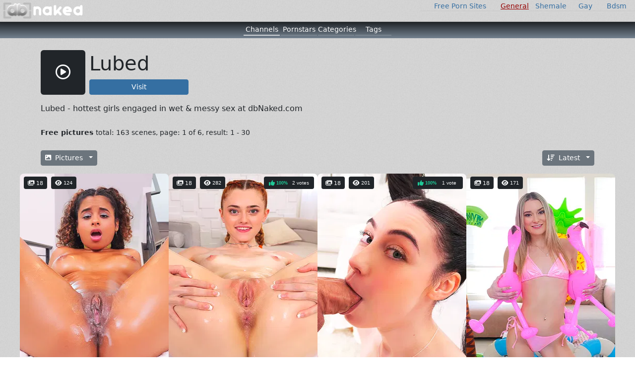

--- FILE ---
content_type: text/html; charset=UTF-8
request_url: https://dbnaked.com/pictures/content/general/sites/lubed
body_size: 19705
content:
<!DOCTYPE html> <html lang="en" prefix="og: http://ogp.me/ns#"> <head> <meta charset="UTF-8" /> <meta http-equiv="X-UA-Compatible" content="ie=edge" /> <meta name="RATING" content="RTA-5042-1996-1400-1577-RTA" /> <meta name="viewport" content="width=device-width, initial-scale=1, shrink-to-fit=no" /> <title>Lubed: hottest girls engaged in wet &amp; messy sex &#64; dbNaked</title> <link rel="preconnect" href="https://i.dbnaked.com"> <link rel="preconnect" href="https://i-cdn.dbnaked.com"> <link rel="preconnect" href="https://www.googletagmanager.com"> <link rel="dns-prefetch" href="https://i-cdn.dbnaked.com"> <style> .pagination{box-sizing:border-box;max-width:100%;overflow:hidden}.pagination .page-link small{font-size:smaller}:root{--site-bg:#d6d6d6 url([data-uri]) repeat}body{background:var(--site-bg);color:#000;font-family:Trebuchet MS,sans-serif}img{background-color:#c8c7c7;max-width:100%}a{color:#af0000}a:hover{color:#950000}a:focus{outline:none!important}@media (max-width:330px){.container-fluid{padding-left:0!important;padding-right:0!important}}:root{--bs-breakpoint-xs:0;--bs-breakpoint-sm:576px;--bs-breakpoint-md:768px;--bs-breakpoint-lg:992px;--bs-breakpoint-xl:1200px;--bs-breakpoint-xxl:1400px}.row{--bs-gutter-x:1.5rem;--bs-gutter-y:0;display:-ms-flexbox;display:flex;-ms-flex-wrap:wrap;flex-wrap:wrap;margin-left:calc(var(--bs-gutter-x)*-.5);margin-right:calc(var(--bs-gutter-x)*-.5);margin-top:calc(var(--bs-gutter-y)*-1)}.row>*{-ms-flex-negative:0;flex-shrink:0;margin-top:var(--bs-gutter-y);max-width:100%;padding-left:calc(var(--bs-gutter-x)*.5);padding-right:calc(var(--bs-gutter-x)*.5);width:100%}.col{-ms-flex:1 0 0%;flex:1 0 0%}.row-cols-auto>*{width:auto}.row-cols-1>*,.row-cols-auto>*{-ms-flex:0 0 auto;flex:0 0 auto}.row-cols-1>*{width:100%}.row-cols-2>*{width:50%}.row-cols-2>*,.row-cols-3>*{-ms-flex:0 0 auto;flex:0 0 auto}.row-cols-3>*{width:33.33333333%}.row-cols-4>*{width:25%}.row-cols-4>*,.row-cols-5>*{-ms-flex:0 0 auto;flex:0 0 auto}.row-cols-5>*{width:20%}.row-cols-6>*{width:16.66666667%}.col-auto,.row-cols-6>*{-ms-flex:0 0 auto;flex:0 0 auto}.col-auto{width:auto}.col-1{width:8.33333333%}.col-1,.col-2{-ms-flex:0 0 auto;flex:0 0 auto}.col-2{width:16.66666667%}.col-3{width:25%}.col-3,.col-4{-ms-flex:0 0 auto;flex:0 0 auto}.col-4{width:33.33333333%}.col-5{width:41.66666667%}.col-5,.col-6{-ms-flex:0 0 auto;flex:0 0 auto}.col-6{width:50%}.col-7{width:58.33333333%}.col-7,.col-8{-ms-flex:0 0 auto;flex:0 0 auto}.col-8{width:66.66666667%}.col-9{width:75%}.col-10,.col-9{-ms-flex:0 0 auto;flex:0 0 auto}.col-10{width:83.33333333%}.col-11{width:91.66666667%}.col-11,.col-12{-ms-flex:0 0 auto;flex:0 0 auto}.col-12{width:100%}.offset-1{margin-left:8.33333333%}.offset-2{margin-left:16.66666667%}.offset-3{margin-left:25%}.offset-4{margin-left:33.33333333%}.offset-5{margin-left:41.66666667%}.offset-6{margin-left:50%}.offset-7{margin-left:58.33333333%}.offset-8{margin-left:66.66666667%}.offset-9{margin-left:75%}.offset-10{margin-left:83.33333333%}.offset-11{margin-left:91.66666667%}.g-0,.gx-0{--bs-gutter-x:0}.g-0,.gy-0{--bs-gutter-y:0}.g-1,.gx-1{--bs-gutter-x:0.25rem}.g-1,.gy-1{--bs-gutter-y:0.25rem}.g-2,.gx-2{--bs-gutter-x:0.5rem}.g-2,.gy-2{--bs-gutter-y:0.5rem}.g-3,.gx-3{--bs-gutter-x:1rem}.g-3,.gy-3{--bs-gutter-y:1rem}.g-4,.gx-4{--bs-gutter-x:1.5rem}.g-4,.gy-4{--bs-gutter-y:1.5rem}.g-5,.gx-5{--bs-gutter-x:3rem}.g-5,.gy-5{--bs-gutter-y:3rem}@media (min-width:576px){.col-sm{-ms-flex:1 0 0%;flex:1 0 0%}.row-cols-sm-auto>*{-ms-flex:0 0 auto;flex:0 0 auto;width:auto}.row-cols-sm-1>*{-ms-flex:0 0 auto;flex:0 0 auto;width:100%}.row-cols-sm-2>*{-ms-flex:0 0 auto;flex:0 0 auto;width:50%}.row-cols-sm-3>*{-ms-flex:0 0 auto;flex:0 0 auto;width:33.33333333%}.row-cols-sm-4>*{-ms-flex:0 0 auto;flex:0 0 auto;width:25%}.row-cols-sm-5>*{-ms-flex:0 0 auto;flex:0 0 auto;width:20%}.row-cols-sm-6>*{width:16.66666667%}.col-sm-auto,.row-cols-sm-6>*{-ms-flex:0 0 auto;flex:0 0 auto}.col-sm-auto{width:auto}.col-sm-1{width:8.33333333%}.col-sm-1,.col-sm-2{-ms-flex:0 0 auto;flex:0 0 auto}.col-sm-2{width:16.66666667%}.col-sm-3{width:25%}.col-sm-3,.col-sm-4{-ms-flex:0 0 auto;flex:0 0 auto}.col-sm-4{width:33.33333333%}.col-sm-5{width:41.66666667%}.col-sm-5,.col-sm-6{-ms-flex:0 0 auto;flex:0 0 auto}.col-sm-6{width:50%}.col-sm-7{width:58.33333333%}.col-sm-7,.col-sm-8{-ms-flex:0 0 auto;flex:0 0 auto}.col-sm-8{width:66.66666667%}.col-sm-9{width:75%}.col-sm-10,.col-sm-9{-ms-flex:0 0 auto;flex:0 0 auto}.col-sm-10{width:83.33333333%}.col-sm-11{width:91.66666667%}.col-sm-11,.col-sm-12{-ms-flex:0 0 auto;flex:0 0 auto}.col-sm-12{width:100%}.offset-sm-0{margin-left:0}.offset-sm-1{margin-left:8.33333333%}.offset-sm-2{margin-left:16.66666667%}.offset-sm-3{margin-left:25%}.offset-sm-4{margin-left:33.33333333%}.offset-sm-5{margin-left:41.66666667%}.offset-sm-6{margin-left:50%}.offset-sm-7{margin-left:58.33333333%}.offset-sm-8{margin-left:66.66666667%}.offset-sm-9{margin-left:75%}.offset-sm-10{margin-left:83.33333333%}.offset-sm-11{margin-left:91.66666667%}.g-sm-0,.gx-sm-0{--bs-gutter-x:0}.g-sm-0,.gy-sm-0{--bs-gutter-y:0}.g-sm-1,.gx-sm-1{--bs-gutter-x:0.25rem}.g-sm-1,.gy-sm-1{--bs-gutter-y:0.25rem}.g-sm-2,.gx-sm-2{--bs-gutter-x:0.5rem}.g-sm-2,.gy-sm-2{--bs-gutter-y:0.5rem}.g-sm-3,.gx-sm-3{--bs-gutter-x:1rem}.g-sm-3,.gy-sm-3{--bs-gutter-y:1rem}.g-sm-4,.gx-sm-4{--bs-gutter-x:1.5rem}.g-sm-4,.gy-sm-4{--bs-gutter-y:1.5rem}.g-sm-5,.gx-sm-5{--bs-gutter-x:3rem}.g-sm-5,.gy-sm-5{--bs-gutter-y:3rem}}@media (min-width:768px){.col-md{-ms-flex:1 0 0%;flex:1 0 0%}.row-cols-md-auto>*{-ms-flex:0 0 auto;flex:0 0 auto;width:auto}.row-cols-md-1>*{-ms-flex:0 0 auto;flex:0 0 auto;width:100%}.row-cols-md-2>*{-ms-flex:0 0 auto;flex:0 0 auto;width:50%}.row-cols-md-3>*{-ms-flex:0 0 auto;flex:0 0 auto;width:33.33333333%}.row-cols-md-4>*{-ms-flex:0 0 auto;flex:0 0 auto;width:25%}.row-cols-md-5>*{-ms-flex:0 0 auto;flex:0 0 auto;width:20%}.row-cols-md-6>*{width:16.66666667%}.col-md-auto,.row-cols-md-6>*{-ms-flex:0 0 auto;flex:0 0 auto}.col-md-auto{width:auto}.col-md-1{width:8.33333333%}.col-md-1,.col-md-2{-ms-flex:0 0 auto;flex:0 0 auto}.col-md-2{width:16.66666667%}.col-md-3{width:25%}.col-md-3,.col-md-4{-ms-flex:0 0 auto;flex:0 0 auto}.col-md-4{width:33.33333333%}.col-md-5{width:41.66666667%}.col-md-5,.col-md-6{-ms-flex:0 0 auto;flex:0 0 auto}.col-md-6{width:50%}.col-md-7{width:58.33333333%}.col-md-7,.col-md-8{-ms-flex:0 0 auto;flex:0 0 auto}.col-md-8{width:66.66666667%}.col-md-9{width:75%}.col-md-10,.col-md-9{-ms-flex:0 0 auto;flex:0 0 auto}.col-md-10{width:83.33333333%}.col-md-11{width:91.66666667%}.col-md-11,.col-md-12{-ms-flex:0 0 auto;flex:0 0 auto}.col-md-12{width:100%}.offset-md-0{margin-left:0}.offset-md-1{margin-left:8.33333333%}.offset-md-2{margin-left:16.66666667%}.offset-md-3{margin-left:25%}.offset-md-4{margin-left:33.33333333%}.offset-md-5{margin-left:41.66666667%}.offset-md-6{margin-left:50%}.offset-md-7{margin-left:58.33333333%}.offset-md-8{margin-left:66.66666667%}.offset-md-9{margin-left:75%}.offset-md-10{margin-left:83.33333333%}.offset-md-11{margin-left:91.66666667%}.g-md-0,.gx-md-0{--bs-gutter-x:0}.g-md-0,.gy-md-0{--bs-gutter-y:0}.g-md-1,.gx-md-1{--bs-gutter-x:0.25rem}.g-md-1,.gy-md-1{--bs-gutter-y:0.25rem}.g-md-2,.gx-md-2{--bs-gutter-x:0.5rem}.g-md-2,.gy-md-2{--bs-gutter-y:0.5rem}.g-md-3,.gx-md-3{--bs-gutter-x:1rem}.g-md-3,.gy-md-3{--bs-gutter-y:1rem}.g-md-4,.gx-md-4{--bs-gutter-x:1.5rem}.g-md-4,.gy-md-4{--bs-gutter-y:1.5rem}.g-md-5,.gx-md-5{--bs-gutter-x:3rem}.g-md-5,.gy-md-5{--bs-gutter-y:3rem}}@media (min-width:992px){.col-lg{-ms-flex:1 0 0%;flex:1 0 0%}.row-cols-lg-auto>*{-ms-flex:0 0 auto;flex:0 0 auto;width:auto}.row-cols-lg-1>*{-ms-flex:0 0 auto;flex:0 0 auto;width:100%}.row-cols-lg-2>*{-ms-flex:0 0 auto;flex:0 0 auto;width:50%}.row-cols-lg-3>*{-ms-flex:0 0 auto;flex:0 0 auto;width:33.33333333%}.row-cols-lg-4>*{-ms-flex:0 0 auto;flex:0 0 auto;width:25%}.row-cols-lg-5>*{-ms-flex:0 0 auto;flex:0 0 auto;width:20%}.row-cols-lg-6>*{width:16.66666667%}.col-lg-auto,.row-cols-lg-6>*{-ms-flex:0 0 auto;flex:0 0 auto}.col-lg-auto{width:auto}.col-lg-1{width:8.33333333%}.col-lg-1,.col-lg-2{-ms-flex:0 0 auto;flex:0 0 auto}.col-lg-2{width:16.66666667%}.col-lg-3{width:25%}.col-lg-3,.col-lg-4{-ms-flex:0 0 auto;flex:0 0 auto}.col-lg-4{width:33.33333333%}.col-lg-5{width:41.66666667%}.col-lg-5,.col-lg-6{-ms-flex:0 0 auto;flex:0 0 auto}.col-lg-6{width:50%}.col-lg-7{width:58.33333333%}.col-lg-7,.col-lg-8{-ms-flex:0 0 auto;flex:0 0 auto}.col-lg-8{width:66.66666667%}.col-lg-9{width:75%}.col-lg-10,.col-lg-9{-ms-flex:0 0 auto;flex:0 0 auto}.col-lg-10{width:83.33333333%}.col-lg-11{width:91.66666667%}.col-lg-11,.col-lg-12{-ms-flex:0 0 auto;flex:0 0 auto}.col-lg-12{width:100%}.offset-lg-0{margin-left:0}.offset-lg-1{margin-left:8.33333333%}.offset-lg-2{margin-left:16.66666667%}.offset-lg-3{margin-left:25%}.offset-lg-4{margin-left:33.33333333%}.offset-lg-5{margin-left:41.66666667%}.offset-lg-6{margin-left:50%}.offset-lg-7{margin-left:58.33333333%}.offset-lg-8{margin-left:66.66666667%}.offset-lg-9{margin-left:75%}.offset-lg-10{margin-left:83.33333333%}.offset-lg-11{margin-left:91.66666667%}.g-lg-0,.gx-lg-0{--bs-gutter-x:0}.g-lg-0,.gy-lg-0{--bs-gutter-y:0}.g-lg-1,.gx-lg-1{--bs-gutter-x:0.25rem}.g-lg-1,.gy-lg-1{--bs-gutter-y:0.25rem}.g-lg-2,.gx-lg-2{--bs-gutter-x:0.5rem}.g-lg-2,.gy-lg-2{--bs-gutter-y:0.5rem}.g-lg-3,.gx-lg-3{--bs-gutter-x:1rem}.g-lg-3,.gy-lg-3{--bs-gutter-y:1rem}.g-lg-4,.gx-lg-4{--bs-gutter-x:1.5rem}.g-lg-4,.gy-lg-4{--bs-gutter-y:1.5rem}.g-lg-5,.gx-lg-5{--bs-gutter-x:3rem}.g-lg-5,.gy-lg-5{--bs-gutter-y:3rem}}@media (min-width:1200px){.col-xl{-ms-flex:1 0 0%;flex:1 0 0%}.row-cols-xl-auto>*{-ms-flex:0 0 auto;flex:0 0 auto;width:auto}.row-cols-xl-1>*{-ms-flex:0 0 auto;flex:0 0 auto;width:100%}.row-cols-xl-2>*{-ms-flex:0 0 auto;flex:0 0 auto;width:50%}.row-cols-xl-3>*{-ms-flex:0 0 auto;flex:0 0 auto;width:33.33333333%}.row-cols-xl-4>*{-ms-flex:0 0 auto;flex:0 0 auto;width:25%}.row-cols-xl-5>*{-ms-flex:0 0 auto;flex:0 0 auto;width:20%}.row-cols-xl-6>*{width:16.66666667%}.col-xl-auto,.row-cols-xl-6>*{-ms-flex:0 0 auto;flex:0 0 auto}.col-xl-auto{width:auto}.col-xl-1{width:8.33333333%}.col-xl-1,.col-xl-2{-ms-flex:0 0 auto;flex:0 0 auto}.col-xl-2{width:16.66666667%}.col-xl-3{width:25%}.col-xl-3,.col-xl-4{-ms-flex:0 0 auto;flex:0 0 auto}.col-xl-4{width:33.33333333%}.col-xl-5{width:41.66666667%}.col-xl-5,.col-xl-6{-ms-flex:0 0 auto;flex:0 0 auto}.col-xl-6{width:50%}.col-xl-7{width:58.33333333%}.col-xl-7,.col-xl-8{-ms-flex:0 0 auto;flex:0 0 auto}.col-xl-8{width:66.66666667%}.col-xl-9{width:75%}.col-xl-10,.col-xl-9{-ms-flex:0 0 auto;flex:0 0 auto}.col-xl-10{width:83.33333333%}.col-xl-11{width:91.66666667%}.col-xl-11,.col-xl-12{-ms-flex:0 0 auto;flex:0 0 auto}.col-xl-12{width:100%}.offset-xl-0{margin-left:0}.offset-xl-1{margin-left:8.33333333%}.offset-xl-2{margin-left:16.66666667%}.offset-xl-3{margin-left:25%}.offset-xl-4{margin-left:33.33333333%}.offset-xl-5{margin-left:41.66666667%}.offset-xl-6{margin-left:50%}.offset-xl-7{margin-left:58.33333333%}.offset-xl-8{margin-left:66.66666667%}.offset-xl-9{margin-left:75%}.offset-xl-10{margin-left:83.33333333%}.offset-xl-11{margin-left:91.66666667%}.g-xl-0,.gx-xl-0{--bs-gutter-x:0}.g-xl-0,.gy-xl-0{--bs-gutter-y:0}.g-xl-1,.gx-xl-1{--bs-gutter-x:0.25rem}.g-xl-1,.gy-xl-1{--bs-gutter-y:0.25rem}.g-xl-2,.gx-xl-2{--bs-gutter-x:0.5rem}.g-xl-2,.gy-xl-2{--bs-gutter-y:0.5rem}.g-xl-3,.gx-xl-3{--bs-gutter-x:1rem}.g-xl-3,.gy-xl-3{--bs-gutter-y:1rem}.g-xl-4,.gx-xl-4{--bs-gutter-x:1.5rem}.g-xl-4,.gy-xl-4{--bs-gutter-y:1.5rem}.g-xl-5,.gx-xl-5{--bs-gutter-x:3rem}.g-xl-5,.gy-xl-5{--bs-gutter-y:3rem}}@media (min-width:1400px){.col-xxl{-ms-flex:1 0 0%;flex:1 0 0%}.row-cols-xxl-auto>*{-ms-flex:0 0 auto;flex:0 0 auto;width:auto}.row-cols-xxl-1>*{-ms-flex:0 0 auto;flex:0 0 auto;width:100%}.row-cols-xxl-2>*{-ms-flex:0 0 auto;flex:0 0 auto;width:50%}.row-cols-xxl-3>*{-ms-flex:0 0 auto;flex:0 0 auto;width:33.33333333%}.row-cols-xxl-4>*{-ms-flex:0 0 auto;flex:0 0 auto;width:25%}.row-cols-xxl-5>*{-ms-flex:0 0 auto;flex:0 0 auto;width:20%}.row-cols-xxl-6>*{-ms-flex:0 0 auto;flex:0 0 auto;width:16.66666667%}.col-xxl-auto{width:auto}.col-xxl-1,.col-xxl-auto{-ms-flex:0 0 auto;flex:0 0 auto}.col-xxl-1{width:8.33333333%}.col-xxl-2{width:16.66666667%}.col-xxl-2,.col-xxl-3{-ms-flex:0 0 auto;flex:0 0 auto}.col-xxl-3{width:25%}.col-xxl-4{width:33.33333333%}.col-xxl-4,.col-xxl-5{-ms-flex:0 0 auto;flex:0 0 auto}.col-xxl-5{width:41.66666667%}.col-xxl-6{width:50%}.col-xxl-6,.col-xxl-7{-ms-flex:0 0 auto;flex:0 0 auto}.col-xxl-7{width:58.33333333%}.col-xxl-8{width:66.66666667%}.col-xxl-8,.col-xxl-9{-ms-flex:0 0 auto;flex:0 0 auto}.col-xxl-9{width:75%}.col-xxl-10{width:83.33333333%}.col-xxl-10,.col-xxl-11{-ms-flex:0 0 auto;flex:0 0 auto}.col-xxl-11{width:91.66666667%}.col-xxl-12{-ms-flex:0 0 auto;flex:0 0 auto;width:100%}.offset-xxl-0{margin-left:0}.offset-xxl-1{margin-left:8.33333333%}.offset-xxl-2{margin-left:16.66666667%}.offset-xxl-3{margin-left:25%}.offset-xxl-4{margin-left:33.33333333%}.offset-xxl-5{margin-left:41.66666667%}.offset-xxl-6{margin-left:50%}.offset-xxl-7{margin-left:58.33333333%}.offset-xxl-8{margin-left:66.66666667%}.offset-xxl-9{margin-left:75%}.offset-xxl-10{margin-left:83.33333333%}.offset-xxl-11{margin-left:91.66666667%}.g-xxl-0,.gx-xxl-0{--bs-gutter-x:0}.g-xxl-0,.gy-xxl-0{--bs-gutter-y:0}.g-xxl-1,.gx-xxl-1{--bs-gutter-x:0.25rem}.g-xxl-1,.gy-xxl-1{--bs-gutter-y:0.25rem}.g-xxl-2,.gx-xxl-2{--bs-gutter-x:0.5rem}.g-xxl-2,.gy-xxl-2{--bs-gutter-y:0.5rem}.g-xxl-3,.gx-xxl-3{--bs-gutter-x:1rem}.g-xxl-3,.gy-xxl-3{--bs-gutter-y:1rem}.g-xxl-4,.gx-xxl-4{--bs-gutter-x:1.5rem}.g-xxl-4,.gy-xxl-4{--bs-gutter-y:1.5rem}.g-xxl-5,.gx-xxl-5{--bs-gutter-x:3rem}.g-xxl-5,.gy-xxl-5{--bs-gutter-y:3rem}}.nav{--bs-nav-link-padding-x:1rem;--bs-nav-link-padding-y:0.5rem;--bs-nav-link-font-weight: ;--bs-nav-link-color:var(--bs-link-color);--bs-nav-link-hover-color:var(--bs-link-hover-color);--bs-nav-link-disabled-color:var(--bs-secondary-color);display:-ms-flexbox;display:flex;-ms-flex-wrap:wrap;flex-wrap:wrap;list-style:none;margin-bottom:0;padding-left:0}.nav-link{background:none;border:0;color:var(--bs-nav-link-color);display:block;font-size:var(--bs-nav-link-font-size);font-weight:var(--bs-nav-link-font-weight);padding:var(--bs-nav-link-padding-y) var(--bs-nav-link-padding-x);text-decoration:none;transition:color .15s ease-in-out,background-color .15s ease-in-out,border-color .15s ease-in-out}@media (prefers-reduced-motion:reduce){.nav-link{transition:none}}.nav-link:focus,.nav-link:hover{color:var(--bs-nav-link-hover-color)}.nav-link:focus-visible{box-shadow:0 0 0 .25rem rgba(53,111,162,.25);outline:0}.nav-link.disabled,.nav-link:disabled{color:var(--bs-nav-link-disabled-color);cursor:default;pointer-events:none}.nav-tabs{--bs-nav-tabs-border-width:var(--bs-border-width);--bs-nav-tabs-border-color:var(--bs-border-color);--bs-nav-tabs-border-radius:var(--bs-border-radius);--bs-nav-tabs-link-hover-border-color:var(--bs-secondary-bg) var(--bs-secondary-bg) var(--bs-border-color);--bs-nav-tabs-link-active-color:var(--bs-emphasis-color);--bs-nav-tabs-link-active-bg:var(--bs-body-bg);--bs-nav-tabs-link-active-border-color:var(--bs-border-color) var(--bs-border-color) var(--bs-body-bg);border-bottom:var(--bs-nav-tabs-border-width) solid var(--bs-nav-tabs-border-color)}.nav-tabs .nav-link{border:var(--bs-nav-tabs-border-width) solid transparent;border-top-left-radius:var(--bs-nav-tabs-border-radius);border-top-right-radius:var(--bs-nav-tabs-border-radius);margin-bottom:calc(var(--bs-nav-tabs-border-width)*-1)}.nav-tabs .nav-link:focus,.nav-tabs .nav-link:hover{border-color:var(--bs-nav-tabs-link-hover-border-color);isolation:isolate}.nav-tabs .nav-item.show .nav-link,.nav-tabs .nav-link.active{background-color:var(--bs-nav-tabs-link-active-bg);border-color:var(--bs-nav-tabs-link-active-border-color);color:var(--bs-nav-tabs-link-active-color)}.nav-tabs .dropdown-menu{border-top-left-radius:0;border-top-right-radius:0;margin-top:calc(var(--bs-nav-tabs-border-width)*-1)}.nav-pills{--bs-nav-pills-border-radius:var(--bs-border-radius);--bs-nav-pills-link-active-color:#fff;--bs-nav-pills-link-active-bg:#356fa2}.nav-pills .nav-link{border-radius:var(--bs-nav-pills-border-radius)}.nav-pills .nav-link.active,.nav-pills .show>.nav-link{background-color:var(--bs-nav-pills-link-active-bg);color:var(--bs-nav-pills-link-active-color)}.nav-underline{--bs-nav-underline-gap:1rem;--bs-nav-underline-border-width:0.125rem;--bs-nav-underline-link-active-color:var(--bs-emphasis-color);gap:var(--bs-nav-underline-gap)}.nav-underline .nav-link{border-bottom:var(--bs-nav-underline-border-width) solid transparent;padding-left:0;padding-right:0}.nav-underline .nav-link:focus,.nav-underline .nav-link:hover{border-bottom-color:currentcolor}.nav-underline .nav-link.active,.nav-underline .show>.nav-link{border-bottom-color:currentcolor;color:var(--bs-nav-underline-link-active-color);font-weight:700}.nav-fill .nav-item,.nav-fill>.nav-link{-ms-flex:1 1 auto;flex:1 1 auto;text-align:center}.nav-justified .nav-item,.nav-justified>.nav-link{-ms-flex-preferred-size:0;flex-basis:0;-ms-flex-positive:1;flex-grow:1;text-align:center}.nav-fill .nav-item .nav-link,.nav-justified .nav-item .nav-link{width:100%}.tab-content>.tab-pane{display:none}.tab-content>.active{display:block}.navbar{--bs-navbar-padding-x:0;--bs-navbar-padding-y:0.5rem;--bs-navbar-color:rgba(var(--bs-emphasis-color-rgb),0.65);--bs-navbar-hover-color:rgba(var(--bs-emphasis-color-rgb),0.8);--bs-navbar-disabled-color:rgba(var(--bs-emphasis-color-rgb),0.3);--bs-navbar-active-color:rgba(var(--bs-emphasis-color-rgb),1);--bs-navbar-brand-padding-y:0.3125rem;--bs-navbar-brand-margin-end:1rem;--bs-navbar-brand-font-size:1.25rem;--bs-navbar-brand-color:rgba(var(--bs-emphasis-color-rgb),1);--bs-navbar-brand-hover-color:rgba(var(--bs-emphasis-color-rgb),1);--bs-navbar-nav-link-padding-x:0.5rem;--bs-navbar-toggler-padding-y:0.25rem;--bs-navbar-toggler-padding-x:0.75rem;--bs-navbar-toggler-font-size:1.25rem;--bs-navbar-toggler-icon-bg:url("data:image/svg+xml;charset=utf-8,%3Csvg xmlns='http://www.w3.org/2000/svg' viewBox='0 0 30 30'%3E%3Cpath stroke='rgba(33, 37, 41, 0.75)' stroke-linecap='round' stroke-miterlimit='10' stroke-width='2' d='M4 7h22M4 15h22M4 23h22'/%3E%3C/svg%3E");--bs-navbar-toggler-border-color:rgba(var(--bs-emphasis-color-rgb),0.15);--bs-navbar-toggler-border-radius:var(--bs-border-radius);--bs-navbar-toggler-focus-width:0.25rem;--bs-navbar-toggler-transition:box-shadow 0.15s ease-in-out;display:-ms-flexbox;display:flex;-ms-flex-wrap:wrap;flex-wrap:wrap;position:relative;-ms-flex-align:center;align-items:center;-ms-flex-pack:justify;justify-content:space-between;padding:var(--bs-navbar-padding-y) var(--bs-navbar-padding-x)}.navbar>.container,.navbar>.container-fluid,.navbar>.container-lg,.navbar>.container-md,.navbar>.container-sm,.navbar>.container-xl,.navbar>.container-xxl{display:-ms-flexbox;display:flex;-ms-flex-wrap:inherit;flex-wrap:inherit;-ms-flex-align:center;align-items:center;-ms-flex-pack:justify;justify-content:space-between}.navbar-brand{color:var(--bs-navbar-brand-color);font-size:var(--bs-navbar-brand-font-size);margin-right:var(--bs-navbar-brand-margin-end);padding-bottom:var(--bs-navbar-brand-padding-y);padding-top:var(--bs-navbar-brand-padding-y);text-decoration:none;white-space:nowrap}.navbar-brand:focus,.navbar-brand:hover{color:var(--bs-navbar-brand-hover-color)}.navbar-nav{--bs-nav-link-padding-x:0;--bs-nav-link-padding-y:0.5rem;--bs-nav-link-font-weight: ;--bs-nav-link-color:var(--bs-navbar-color);--bs-nav-link-hover-color:var(--bs-navbar-hover-color);--bs-nav-link-disabled-color:var(--bs-navbar-disabled-color);display:-ms-flexbox;display:flex;-ms-flex-direction:column;flex-direction:column;list-style:none;margin-bottom:0;padding-left:0}.navbar-nav .nav-link.active,.navbar-nav .nav-link.show{color:var(--bs-navbar-active-color)}.navbar-nav .dropdown-menu{position:static}.navbar-text{color:var(--bs-navbar-color);padding-bottom:.5rem;padding-top:.5rem}.navbar-text a,.navbar-text a:focus,.navbar-text a:hover{color:var(--bs-navbar-active-color)}.navbar-collapse{-ms-flex-preferred-size:100%;flex-basis:100%;-ms-flex-positive:1;flex-grow:1;-ms-flex-align:center;align-items:center}.navbar-toggler{background-color:transparent;border:var(--bs-border-width) solid var(--bs-navbar-toggler-border-color);border-radius:var(--bs-navbar-toggler-border-radius);color:var(--bs-navbar-color);font-size:var(--bs-navbar-toggler-font-size);line-height:1;padding:var(--bs-navbar-toggler-padding-y) var(--bs-navbar-toggler-padding-x);transition:var(--bs-navbar-toggler-transition)}@media (prefers-reduced-motion:reduce){.navbar-toggler{transition:none}}.navbar-toggler:hover{text-decoration:none}.navbar-toggler:focus{box-shadow:0 0 0 var(--bs-navbar-toggler-focus-width);outline:0;text-decoration:none}.navbar-toggler-icon{background-image:var(--bs-navbar-toggler-icon-bg);background-position:50%;background-repeat:no-repeat;background-size:100%;display:inline-block;height:1.5em;vertical-align:middle;width:1.5em}.navbar-nav-scroll{max-height:var(--bs-scroll-height,75vh);overflow-y:auto}@media (min-width:576px){.navbar-expand-sm{-ms-flex-wrap:nowrap;flex-wrap:nowrap;-ms-flex-pack:start;justify-content:flex-start}.navbar-expand-sm .navbar-nav{-ms-flex-direction:row;flex-direction:row}.navbar-expand-sm .navbar-nav .dropdown-menu{position:absolute}.navbar-expand-sm .navbar-nav .nav-link{padding-left:var(--bs-navbar-nav-link-padding-x);padding-right:var(--bs-navbar-nav-link-padding-x)}.navbar-expand-sm .navbar-nav-scroll{overflow:visible}.navbar-expand-sm .navbar-collapse{display:-ms-flexbox!important;display:flex!important;-ms-flex-preferred-size:auto;flex-basis:auto}.navbar-expand-sm .navbar-toggler{display:none}.navbar-expand-sm .offcanvas{position:static;z-index:auto;-ms-flex-positive:1;background-color:transparent!important;border:0!important;flex-grow:1;height:auto!important;-ms-transform:none!important;transform:none!important;transition:none;visibility:visible!important;width:auto!important}.navbar-expand-sm .offcanvas .offcanvas-header{display:none}.navbar-expand-sm .offcanvas .offcanvas-body{display:-ms-flexbox;display:flex;-ms-flex-positive:0;flex-grow:0;overflow-y:visible;padding:0}}@media (min-width:768px){.navbar-expand-md{-ms-flex-wrap:nowrap;flex-wrap:nowrap;-ms-flex-pack:start;justify-content:flex-start}.navbar-expand-md .navbar-nav{-ms-flex-direction:row;flex-direction:row}.navbar-expand-md .navbar-nav .dropdown-menu{position:absolute}.navbar-expand-md .navbar-nav .nav-link{padding-left:var(--bs-navbar-nav-link-padding-x);padding-right:var(--bs-navbar-nav-link-padding-x)}.navbar-expand-md .navbar-nav-scroll{overflow:visible}.navbar-expand-md .navbar-collapse{display:-ms-flexbox!important;display:flex!important;-ms-flex-preferred-size:auto;flex-basis:auto}.navbar-expand-md .navbar-toggler{display:none}.navbar-expand-md .offcanvas{position:static;z-index:auto;-ms-flex-positive:1;background-color:transparent!important;border:0!important;flex-grow:1;height:auto!important;-ms-transform:none!important;transform:none!important;transition:none;visibility:visible!important;width:auto!important}.navbar-expand-md .offcanvas .offcanvas-header{display:none}.navbar-expand-md .offcanvas .offcanvas-body{display:-ms-flexbox;display:flex;-ms-flex-positive:0;flex-grow:0;overflow-y:visible;padding:0}}@media (min-width:992px){.navbar-expand-lg{-ms-flex-wrap:nowrap;flex-wrap:nowrap;-ms-flex-pack:start;justify-content:flex-start}.navbar-expand-lg .navbar-nav{-ms-flex-direction:row;flex-direction:row}.navbar-expand-lg .navbar-nav .dropdown-menu{position:absolute}.navbar-expand-lg .navbar-nav .nav-link{padding-left:var(--bs-navbar-nav-link-padding-x);padding-right:var(--bs-navbar-nav-link-padding-x)}.navbar-expand-lg .navbar-nav-scroll{overflow:visible}.navbar-expand-lg .navbar-collapse{display:-ms-flexbox!important;display:flex!important;-ms-flex-preferred-size:auto;flex-basis:auto}.navbar-expand-lg .navbar-toggler{display:none}.navbar-expand-lg .offcanvas{position:static;z-index:auto;-ms-flex-positive:1;background-color:transparent!important;border:0!important;flex-grow:1;height:auto!important;-ms-transform:none!important;transform:none!important;transition:none;visibility:visible!important;width:auto!important}.navbar-expand-lg .offcanvas .offcanvas-header{display:none}.navbar-expand-lg .offcanvas .offcanvas-body{display:-ms-flexbox;display:flex;-ms-flex-positive:0;flex-grow:0;overflow-y:visible;padding:0}}@media (min-width:1200px){.navbar-expand-xl{-ms-flex-wrap:nowrap;flex-wrap:nowrap;-ms-flex-pack:start;justify-content:flex-start}.navbar-expand-xl .navbar-nav{-ms-flex-direction:row;flex-direction:row}.navbar-expand-xl .navbar-nav .dropdown-menu{position:absolute}.navbar-expand-xl .navbar-nav .nav-link{padding-left:var(--bs-navbar-nav-link-padding-x);padding-right:var(--bs-navbar-nav-link-padding-x)}.navbar-expand-xl .navbar-nav-scroll{overflow:visible}.navbar-expand-xl .navbar-collapse{display:-ms-flexbox!important;display:flex!important;-ms-flex-preferred-size:auto;flex-basis:auto}.navbar-expand-xl .navbar-toggler{display:none}.navbar-expand-xl .offcanvas{position:static;z-index:auto;-ms-flex-positive:1;background-color:transparent!important;border:0!important;flex-grow:1;height:auto!important;-ms-transform:none!important;transform:none!important;transition:none;visibility:visible!important;width:auto!important}.navbar-expand-xl .offcanvas .offcanvas-header{display:none}.navbar-expand-xl .offcanvas .offcanvas-body{display:-ms-flexbox;display:flex;-ms-flex-positive:0;flex-grow:0;overflow-y:visible;padding:0}}@media (min-width:1400px){.navbar-expand-xxl{-ms-flex-wrap:nowrap;flex-wrap:nowrap;-ms-flex-pack:start;justify-content:flex-start}.navbar-expand-xxl .navbar-nav{-ms-flex-direction:row;flex-direction:row}.navbar-expand-xxl .navbar-nav .dropdown-menu{position:absolute}.navbar-expand-xxl .navbar-nav .nav-link{padding-left:var(--bs-navbar-nav-link-padding-x);padding-right:var(--bs-navbar-nav-link-padding-x)}.navbar-expand-xxl .navbar-nav-scroll{overflow:visible}.navbar-expand-xxl .navbar-collapse{display:-ms-flexbox!important;display:flex!important;-ms-flex-preferred-size:auto;flex-basis:auto}.navbar-expand-xxl .navbar-toggler{display:none}.navbar-expand-xxl .offcanvas{position:static;z-index:auto;-ms-flex-positive:1;background-color:transparent!important;border:0!important;flex-grow:1;height:auto!important;-ms-transform:none!important;transform:none!important;transition:none;visibility:visible!important;width:auto!important}.navbar-expand-xxl .offcanvas .offcanvas-header{display:none}.navbar-expand-xxl .offcanvas .offcanvas-body{display:-ms-flexbox;display:flex;-ms-flex-positive:0;flex-grow:0;overflow-y:visible;padding:0}}.navbar-expand{-ms-flex-wrap:nowrap;flex-wrap:nowrap;-ms-flex-pack:start;justify-content:flex-start}.navbar-expand .navbar-nav{-ms-flex-direction:row;flex-direction:row}.navbar-expand .navbar-nav .dropdown-menu{position:absolute}.navbar-expand .navbar-nav .nav-link{padding-left:var(--bs-navbar-nav-link-padding-x);padding-right:var(--bs-navbar-nav-link-padding-x)}.navbar-expand .navbar-nav-scroll{overflow:visible}.navbar-expand .navbar-collapse{display:-ms-flexbox!important;display:flex!important;-ms-flex-preferred-size:auto;flex-basis:auto}.navbar-expand .navbar-toggler{display:none}.navbar-expand .offcanvas{position:static;z-index:auto;-ms-flex-positive:1;background-color:transparent!important;border:0!important;flex-grow:1;height:auto!important;-ms-transform:none!important;transform:none!important;transition:none;visibility:visible!important;width:auto!important}.navbar-expand .offcanvas .offcanvas-header{display:none}.navbar-expand .offcanvas .offcanvas-body{display:-ms-flexbox;display:flex;-ms-flex-positive:0;flex-grow:0;overflow-y:visible;padding:0}.navbar-dark,.navbar[data-bs-theme=dark]{--bs-navbar-color:hsla(0,0%,100%,.55);--bs-navbar-hover-color:hsla(0,0%,100%,.75);--bs-navbar-disabled-color:hsla(0,0%,100%,.25);--bs-navbar-active-color:#fff;--bs-navbar-brand-color:#fff;--bs-navbar-brand-hover-color:#fff;--bs-navbar-toggler-border-color:hsla(0,0%,100%,.1)}.navbar-dark,.navbar[data-bs-theme=dark],[data-bs-theme=dark] .navbar-toggler-icon{--bs-navbar-toggler-icon-bg:url("data:image/svg+xml;charset=utf-8,%3Csvg xmlns='http://www.w3.org/2000/svg' viewBox='0 0 30 30'%3E%3Cpath stroke='rgba(255, 255, 255, 0.55)' stroke-linecap='round' stroke-miterlimit='10' stroke-width='2' d='M4 7h22M4 15h22M4 23h22'/%3E%3C/svg%3E")}:root,[data-bs-theme=light]{--bs-blue:#0d6efd;--bs-indigo:#6610f2;--bs-purple:#6f42c1;--bs-pink:#d63384;--bs-red:#dc3545;--bs-orange:#fd7e14;--bs-yellow:#ffc107;--bs-green:#198754;--bs-teal:#20c997;--bs-cyan:#0dcaf0;--bs-black:#000;--bs-white:#fff;--bs-gray:#6c757d;--bs-gray-dark:#343a40;--bs-gray-100:#f8f9fa;--bs-gray-200:#e9ecef;--bs-gray-300:#dee2e6;--bs-gray-400:#ced4da;--bs-gray-500:#adb5bd;--bs-gray-600:#6c757d;--bs-gray-700:#495057;--bs-gray-800:#343a40;--bs-gray-900:#212529;--bs-primary:#356fa2;--bs-secondary:#6c757d;--bs-success:#198754;--bs-info:#0dcaf0;--bs-warning:#ffc107;--bs-danger:#dc3545;--bs-light:#f8f9fa;--bs-dark:#212529;--bs-primary-rgb:53,111,162;--bs-secondary-rgb:108,117,125;--bs-success-rgb:25,135,84;--bs-info-rgb:13,202,240;--bs-warning-rgb:255,193,7;--bs-danger-rgb:220,53,69;--bs-light-rgb:248,249,250;--bs-dark-rgb:33,37,41;--bs-primary-text-emphasis:#152c41;--bs-secondary-text-emphasis:#2b2f32;--bs-success-text-emphasis:#0a3622;--bs-info-text-emphasis:#055160;--bs-warning-text-emphasis:#664d03;--bs-danger-text-emphasis:#58151c;--bs-light-text-emphasis:#495057;--bs-dark-text-emphasis:#495057;--bs-primary-bg-subtle:#d7e2ec;--bs-secondary-bg-subtle:#e2e3e5;--bs-success-bg-subtle:#d1e7dd;--bs-info-bg-subtle:#cff4fc;--bs-warning-bg-subtle:#fff3cd;--bs-danger-bg-subtle:#f8d7da;--bs-light-bg-subtle:#fcfcfd;--bs-dark-bg-subtle:#ced4da;--bs-primary-border-subtle:#aec5da;--bs-secondary-border-subtle:#c4c8cb;--bs-success-border-subtle:#a3cfbb;--bs-info-border-subtle:#9eeaf9;--bs-warning-border-subtle:#ffe69c;--bs-danger-border-subtle:#f1aeb5;--bs-light-border-subtle:#e9ecef;--bs-dark-border-subtle:#adb5bd;--bs-white-rgb:255,255,255;--bs-black-rgb:0,0,0;--bs-font-sans-serif:system-ui,-apple-system,"Segoe UI",Roboto,"Helvetica Neue","Noto Sans","Liberation Sans",Arial,sans-serif,"Apple Color Emoji","Segoe UI Emoji","Segoe UI Symbol","Noto Color Emoji";--bs-font-monospace:SFMono-Regular,Menlo,Monaco,Consolas,"Liberation Mono","Courier New",monospace;--bs-gradient:linear-gradient(180deg,hsla(0,0%,100%,.15),hsla(0,0%,100%,0));--bs-body-font-family:var(--bs-font-sans-serif);--bs-body-font-size:1rem;--bs-body-font-weight:400;--bs-body-line-height:1.5;--bs-body-color:#212529;--bs-body-color-rgb:33,37,41;--bs-body-bg:#fff;--bs-body-bg-rgb:255,255,255;--bs-emphasis-color:#000;--bs-emphasis-color-rgb:0,0,0;--bs-secondary-color:rgba(33,37,41,.75);--bs-secondary-color-rgb:33,37,41;--bs-secondary-bg:#e9ecef;--bs-secondary-bg-rgb:233,236,239;--bs-tertiary-color:rgba(33,37,41,.5);--bs-tertiary-color-rgb:33,37,41;--bs-tertiary-bg:#f8f9fa;--bs-tertiary-bg-rgb:248,249,250;--bs-heading-color:inherit;--bs-link-color:#356fa2;--bs-link-color-rgb:53,111,162;--bs-link-decoration:underline;--bs-link-hover-color:#2a5982;--bs-link-hover-color-rgb:42,89,130;--bs-code-color:#d63384;--bs-highlight-color:#212529;--bs-highlight-bg:#fff3cd;--bs-border-width:1px;--bs-border-style:solid;--bs-border-color:#dee2e6;--bs-border-color-translucent:rgba(0,0,0,.175);--bs-border-radius:0.375rem;--bs-border-radius-sm:0.25rem;--bs-border-radius-lg:0.5rem;--bs-border-radius-xl:1rem;--bs-border-radius-xxl:2rem;--bs-border-radius-2xl:var(--bs-border-radius-xxl);--bs-border-radius-pill:50rem;--bs-box-shadow:0 0.5rem 1rem rgba(0,0,0,.15);--bs-box-shadow-sm:0 0.125rem 0.25rem rgba(0,0,0,.075);--bs-box-shadow-lg:0 1rem 3rem rgba(0,0,0,.175);--bs-box-shadow-inset:inset 0 1px 2px rgba(0,0,0,.075);--bs-focus-ring-width:0.25rem;--bs-focus-ring-opacity:0.25;--bs-focus-ring-color:rgba(53,111,162,.25);--bs-form-valid-color:#198754;--bs-form-valid-border-color:#198754;--bs-form-invalid-color:#dc3545;--bs-form-invalid-border-color:#dc3545}[data-bs-theme=dark]{color-scheme:dark;--bs-body-color:#dee2e6;--bs-body-color-rgb:222,226,230;--bs-body-bg:#212529;--bs-body-bg-rgb:33,37,41;--bs-emphasis-color:#fff;--bs-emphasis-color-rgb:255,255,255;--bs-secondary-color:rgba(222,226,230,.75);--bs-secondary-color-rgb:222,226,230;--bs-secondary-bg:#343a40;--bs-secondary-bg-rgb:52,58,64;--bs-tertiary-color:rgba(222,226,230,.5);--bs-tertiary-color-rgb:222,226,230;--bs-tertiary-bg:#2b3035;--bs-tertiary-bg-rgb:43,48,53;--bs-primary-text-emphasis:#86a9c7;--bs-secondary-text-emphasis:#a7acb1;--bs-success-text-emphasis:#75b798;--bs-info-text-emphasis:#6edff6;--bs-warning-text-emphasis:#ffda6a;--bs-danger-text-emphasis:#ea868f;--bs-light-text-emphasis:#f8f9fa;--bs-dark-text-emphasis:#dee2e6;--bs-primary-bg-subtle:#0b1620;--bs-secondary-bg-subtle:#161719;--bs-success-bg-subtle:#051b11;--bs-info-bg-subtle:#032830;--bs-warning-bg-subtle:#332701;--bs-danger-bg-subtle:#2c0b0e;--bs-light-bg-subtle:#343a40;--bs-dark-bg-subtle:#1a1d20;--bs-primary-border-subtle:#204361;--bs-secondary-border-subtle:#41464b;--bs-success-border-subtle:#0f5132;--bs-info-border-subtle:#087990;--bs-warning-border-subtle:#997404;--bs-danger-border-subtle:#842029;--bs-light-border-subtle:#495057;--bs-dark-border-subtle:#343a40;--bs-heading-color:inherit;--bs-link-color:#86a9c7;--bs-link-hover-color:#9ebad2;--bs-link-color-rgb:134,169,199;--bs-link-hover-color-rgb:158,186,210;--bs-code-color:#e685b5;--bs-highlight-color:#dee2e6;--bs-highlight-bg:#664d03;--bs-border-color:#495057;--bs-border-color-translucent:hsla(0,0%,100%,.15);--bs-form-valid-color:#75b798;--bs-form-valid-border-color:#75b798;--bs-form-invalid-color:#ea868f;--bs-form-invalid-border-color:#ea868f}.btn-group,.btn-group-vertical{display:-ms-inline-flexbox;display:inline-flex;position:relative;vertical-align:middle}.btn-group-vertical>.btn,.btn-group>.btn{-ms-flex:1 1 auto;flex:1 1 auto;position:relative}.btn-group-vertical>.btn-check:checked+.btn,.btn-group-vertical>.btn-check:focus+.btn,.btn-group-vertical>.btn.active,.btn-group-vertical>.btn:active,.btn-group-vertical>.btn:focus,.btn-group-vertical>.btn:hover,.btn-group>.btn-check:checked+.btn,.btn-group>.btn-check:focus+.btn,.btn-group>.btn.active,.btn-group>.btn:active,.btn-group>.btn:focus,.btn-group>.btn:hover{z-index:1}.btn-toolbar{display:-ms-flexbox;display:flex;-ms-flex-wrap:wrap;flex-wrap:wrap;-ms-flex-pack:start;justify-content:flex-start}.btn-toolbar .input-group{width:auto}.btn-group{border-radius:var(--bs-border-radius)}.btn-group>.btn-group:not(:first-child),.btn-group>:not(.btn-check:first-child)+.btn{margin-left:calc(var(--bs-border-width)*-1)}.btn-group>.btn-group:not(:last-child)>.btn,.btn-group>.btn.dropdown-toggle-split:first-child,.btn-group>.btn:not(:last-child):not(.dropdown-toggle){border-bottom-right-radius:0;border-top-right-radius:0}.btn-group>.btn-group:not(:first-child)>.btn,.btn-group>.btn:nth-child(n+3),.btn-group>:not(.btn-check)+.btn{border-bottom-left-radius:0;border-top-left-radius:0}.dropdown-toggle-split{padding-left:.5625rem;padding-right:.5625rem}.dropdown-toggle-split:after,.dropend .dropdown-toggle-split:after,.dropup .dropdown-toggle-split:after{margin-left:0}.dropstart .dropdown-toggle-split:before{margin-right:0}.btn-group-sm>.btn+.dropdown-toggle-split,.btn-sm+.dropdown-toggle-split{padding-left:.375rem;padding-right:.375rem}.btn-group-lg>.btn+.dropdown-toggle-split,.btn-lg+.dropdown-toggle-split{padding-left:.75rem;padding-right:.75rem}.btn-group-vertical{-ms-flex-direction:column;flex-direction:column;-ms-flex-align:start;align-items:flex-start;-ms-flex-pack:center;justify-content:center}.btn-group-vertical>.btn,.btn-group-vertical>.btn-group{width:100%}.btn-group-vertical>.btn-group:not(:first-child),.btn-group-vertical>.btn:not(:first-child){margin-top:calc(var(--bs-border-width)*-1)}.btn-group-vertical>.btn-group:not(:last-child)>.btn,.btn-group-vertical>.btn:not(:last-child):not(.dropdown-toggle){border-bottom-left-radius:0;border-bottom-right-radius:0}.btn-group-vertical>.btn-group:not(:first-child)>.btn,.btn-group-vertical>.btn~.btn{border-top-left-radius:0;border-top-right-radius:0}.btn{--bs-btn-padding-x:0.75rem;--bs-btn-padding-y:0.375rem;--bs-btn-font-family: ;--bs-btn-font-size:1rem;--bs-btn-font-weight:400;--bs-btn-line-height:1.5;--bs-btn-color:var(--bs-body-color);--bs-btn-bg:transparent;--bs-btn-border-width:var(--bs-border-width);--bs-btn-border-color:transparent;--bs-btn-border-radius:var(--bs-border-radius);--bs-btn-hover-border-color:transparent;--bs-btn-box-shadow:inset 0 1px 0 hsla(0,0%,100%,.15),0 1px 1px rgba(0,0,0,.075);--bs-btn-disabled-opacity:0.65;--bs-btn-focus-box-shadow:0 0 0 0.25rem rgba(var(--bs-btn-focus-shadow-rgb),.5);background-color:var(--bs-btn-bg);border:var(--bs-btn-border-width) solid var(--bs-btn-border-color);border-radius:var(--bs-btn-border-radius);color:var(--bs-btn-color);cursor:pointer;display:inline-block;font-family:var(--bs-btn-font-family);font-size:var(--bs-btn-font-size);font-weight:var(--bs-btn-font-weight);line-height:var(--bs-btn-line-height);padding:var(--bs-btn-padding-y) var(--bs-btn-padding-x);text-align:center;text-decoration:none;transition:color .15s ease-in-out,background-color .15s ease-in-out,border-color .15s ease-in-out,box-shadow .15s ease-in-out;-webkit-user-select:none;-moz-user-select:none;-ms-user-select:none;user-select:none;vertical-align:middle}@media (prefers-reduced-motion:reduce){.btn{transition:none}}.btn:hover{background-color:var(--bs-btn-hover-bg);border-color:var(--bs-btn-hover-border-color);color:var(--bs-btn-hover-color)}.btn-check+.btn:hover{background-color:var(--bs-btn-bg);border-color:var(--bs-btn-border-color);color:var(--bs-btn-color)}.btn:focus-visible{background-color:var(--bs-btn-hover-bg);border-color:var(--bs-btn-hover-border-color);box-shadow:var(--bs-btn-focus-box-shadow);color:var(--bs-btn-hover-color);outline:0}.btn-check:focus-visible+.btn{border-color:var(--bs-btn-hover-border-color);box-shadow:var(--bs-btn-focus-box-shadow);outline:0}.btn-check:checked+.btn,.btn.active,.btn.show,.btn:first-child:active,:not(.btn-check)+.btn:active{background-color:var(--bs-btn-active-bg);border-color:var(--bs-btn-active-border-color);color:var(--bs-btn-active-color)}.btn-check:checked+.btn:focus-visible,.btn.active:focus-visible,.btn.show:focus-visible,.btn:first-child:active:focus-visible,:not(.btn-check)+.btn:active:focus-visible{box-shadow:var(--bs-btn-focus-box-shadow)}.btn-check:checked:focus-visible+.btn{box-shadow:var(--bs-btn-focus-box-shadow)}.btn.disabled,.btn:disabled,fieldset:disabled .btn{background-color:var(--bs-btn-disabled-bg);border-color:var(--bs-btn-disabled-border-color);color:var(--bs-btn-disabled-color);opacity:var(--bs-btn-disabled-opacity);pointer-events:none}.btn-primary{--bs-btn-color:#fff;--bs-btn-bg:#356fa2;--bs-btn-border-color:#356fa2;--bs-btn-hover-color:#fff;--bs-btn-hover-bg:#2d5e8a;--bs-btn-hover-border-color:#2a5982;--bs-btn-focus-shadow-rgb:83,133,176;--bs-btn-active-color:#fff;--bs-btn-active-bg:#2a5982;--bs-btn-active-border-color:#28537a;--bs-btn-active-shadow:inset 0 3px 5px rgba(0,0,0,.125);--bs-btn-disabled-color:#fff;--bs-btn-disabled-bg:#356fa2;--bs-btn-disabled-border-color:#356fa2}.btn-secondary{--bs-btn-color:#fff;--bs-btn-bg:#6c757d;--bs-btn-border-color:#6c757d;--bs-btn-hover-color:#fff;--bs-btn-hover-bg:#5c636a;--bs-btn-hover-border-color:#565e64;--bs-btn-focus-shadow-rgb:130,138,145;--bs-btn-active-color:#fff;--bs-btn-active-bg:#565e64;--bs-btn-active-border-color:#51585e;--bs-btn-active-shadow:inset 0 3px 5px rgba(0,0,0,.125);--bs-btn-disabled-color:#fff;--bs-btn-disabled-bg:#6c757d;--bs-btn-disabled-border-color:#6c757d}.btn-success{--bs-btn-color:#fff;--bs-btn-bg:#198754;--bs-btn-border-color:#198754;--bs-btn-hover-color:#fff;--bs-btn-hover-bg:#157347;--bs-btn-hover-border-color:#146c43;--bs-btn-focus-shadow-rgb:60,153,110;--bs-btn-active-color:#fff;--bs-btn-active-bg:#146c43;--bs-btn-active-border-color:#13653f;--bs-btn-active-shadow:inset 0 3px 5px rgba(0,0,0,.125);--bs-btn-disabled-color:#fff;--bs-btn-disabled-bg:#198754;--bs-btn-disabled-border-color:#198754}.btn-info{--bs-btn-color:#000;--bs-btn-bg:#0dcaf0;--bs-btn-border-color:#0dcaf0;--bs-btn-hover-color:#000;--bs-btn-hover-bg:#31d2f2;--bs-btn-hover-border-color:#25cff2;--bs-btn-focus-shadow-rgb:11,172,204;--bs-btn-active-color:#000;--bs-btn-active-bg:#3dd5f3;--bs-btn-active-border-color:#25cff2;--bs-btn-active-shadow:inset 0 3px 5px rgba(0,0,0,.125);--bs-btn-disabled-color:#000;--bs-btn-disabled-bg:#0dcaf0;--bs-btn-disabled-border-color:#0dcaf0}.btn-warning{--bs-btn-color:#000;--bs-btn-bg:#ffc107;--bs-btn-border-color:#ffc107;--bs-btn-hover-color:#000;--bs-btn-hover-bg:#ffca2c;--bs-btn-hover-border-color:#ffc720;--bs-btn-focus-shadow-rgb:217,164,6;--bs-btn-active-color:#000;--bs-btn-active-bg:#ffcd39;--bs-btn-active-border-color:#ffc720;--bs-btn-active-shadow:inset 0 3px 5px rgba(0,0,0,.125);--bs-btn-disabled-color:#000;--bs-btn-disabled-bg:#ffc107;--bs-btn-disabled-border-color:#ffc107}.btn-danger{--bs-btn-color:#fff;--bs-btn-bg:#dc3545;--bs-btn-border-color:#dc3545;--bs-btn-hover-color:#fff;--bs-btn-hover-bg:#bb2d3b;--bs-btn-hover-border-color:#b02a37;--bs-btn-focus-shadow-rgb:225,83,97;--bs-btn-active-color:#fff;--bs-btn-active-bg:#b02a37;--bs-btn-active-border-color:#a52834;--bs-btn-active-shadow:inset 0 3px 5px rgba(0,0,0,.125);--bs-btn-disabled-color:#fff;--bs-btn-disabled-bg:#dc3545;--bs-btn-disabled-border-color:#dc3545}.btn-light{--bs-btn-color:#000;--bs-btn-bg:#f8f9fa;--bs-btn-border-color:#f8f9fa;--bs-btn-hover-color:#000;--bs-btn-hover-bg:#d3d4d5;--bs-btn-hover-border-color:#c6c7c8;--bs-btn-focus-shadow-rgb:211,212,213;--bs-btn-active-color:#000;--bs-btn-active-bg:#c6c7c8;--bs-btn-active-border-color:#babbbc;--bs-btn-active-shadow:inset 0 3px 5px rgba(0,0,0,.125);--bs-btn-disabled-color:#000;--bs-btn-disabled-bg:#f8f9fa;--bs-btn-disabled-border-color:#f8f9fa}.btn-dark{--bs-btn-color:#fff;--bs-btn-bg:#212529;--bs-btn-border-color:#212529;--bs-btn-hover-color:#fff;--bs-btn-hover-bg:#424649;--bs-btn-hover-border-color:#373b3e;--bs-btn-focus-shadow-rgb:66,70,73;--bs-btn-active-color:#fff;--bs-btn-active-bg:#4d5154;--bs-btn-active-border-color:#373b3e;--bs-btn-active-shadow:inset 0 3px 5px rgba(0,0,0,.125);--bs-btn-disabled-color:#fff;--bs-btn-disabled-bg:#212529;--bs-btn-disabled-border-color:#212529}.btn-outline-primary{--bs-btn-color:#356fa2;--bs-btn-border-color:#356fa2;--bs-btn-hover-color:#fff;--bs-btn-hover-bg:#356fa2;--bs-btn-hover-border-color:#356fa2;--bs-btn-focus-shadow-rgb:53,111,162;--bs-btn-active-color:#fff;--bs-btn-active-bg:#356fa2;--bs-btn-active-border-color:#356fa2;--bs-btn-active-shadow:inset 0 3px 5px rgba(0,0,0,.125);--bs-btn-disabled-color:#356fa2;--bs-btn-disabled-bg:transparent;--bs-btn-disabled-border-color:#356fa2;--bs-gradient:none}.btn-outline-secondary{--bs-btn-color:#6c757d;--bs-btn-border-color:#6c757d;--bs-btn-hover-color:#fff;--bs-btn-hover-bg:#6c757d;--bs-btn-hover-border-color:#6c757d;--bs-btn-focus-shadow-rgb:108,117,125;--bs-btn-active-color:#fff;--bs-btn-active-bg:#6c757d;--bs-btn-active-border-color:#6c757d;--bs-btn-active-shadow:inset 0 3px 5px rgba(0,0,0,.125);--bs-btn-disabled-color:#6c757d;--bs-btn-disabled-bg:transparent;--bs-btn-disabled-border-color:#6c757d;--bs-gradient:none}.btn-outline-success{--bs-btn-color:#198754;--bs-btn-border-color:#198754;--bs-btn-hover-color:#fff;--bs-btn-hover-bg:#198754;--bs-btn-hover-border-color:#198754;--bs-btn-focus-shadow-rgb:25,135,84;--bs-btn-active-color:#fff;--bs-btn-active-bg:#198754;--bs-btn-active-border-color:#198754;--bs-btn-active-shadow:inset 0 3px 5px rgba(0,0,0,.125);--bs-btn-disabled-color:#198754;--bs-btn-disabled-bg:transparent;--bs-btn-disabled-border-color:#198754;--bs-gradient:none}.btn-outline-info{--bs-btn-color:#0dcaf0;--bs-btn-border-color:#0dcaf0;--bs-btn-hover-color:#000;--bs-btn-hover-bg:#0dcaf0;--bs-btn-hover-border-color:#0dcaf0;--bs-btn-focus-shadow-rgb:13,202,240;--bs-btn-active-color:#000;--bs-btn-active-bg:#0dcaf0;--bs-btn-active-border-color:#0dcaf0;--bs-btn-active-shadow:inset 0 3px 5px rgba(0,0,0,.125);--bs-btn-disabled-color:#0dcaf0;--bs-btn-disabled-bg:transparent;--bs-btn-disabled-border-color:#0dcaf0;--bs-gradient:none}.btn-outline-warning{--bs-btn-color:#ffc107;--bs-btn-border-color:#ffc107;--bs-btn-hover-color:#000;--bs-btn-hover-bg:#ffc107;--bs-btn-hover-border-color:#ffc107;--bs-btn-focus-shadow-rgb:255,193,7;--bs-btn-active-color:#000;--bs-btn-active-bg:#ffc107;--bs-btn-active-border-color:#ffc107;--bs-btn-active-shadow:inset 0 3px 5px rgba(0,0,0,.125);--bs-btn-disabled-color:#ffc107;--bs-btn-disabled-bg:transparent;--bs-btn-disabled-border-color:#ffc107;--bs-gradient:none}.btn-outline-danger{--bs-btn-color:#dc3545;--bs-btn-border-color:#dc3545;--bs-btn-hover-color:#fff;--bs-btn-hover-bg:#dc3545;--bs-btn-hover-border-color:#dc3545;--bs-btn-focus-shadow-rgb:220,53,69;--bs-btn-active-color:#fff;--bs-btn-active-bg:#dc3545;--bs-btn-active-border-color:#dc3545;--bs-btn-active-shadow:inset 0 3px 5px rgba(0,0,0,.125);--bs-btn-disabled-color:#dc3545;--bs-btn-disabled-bg:transparent;--bs-btn-disabled-border-color:#dc3545;--bs-gradient:none}.btn-outline-light{--bs-btn-color:#f8f9fa;--bs-btn-border-color:#f8f9fa;--bs-btn-hover-color:#000;--bs-btn-hover-bg:#f8f9fa;--bs-btn-hover-border-color:#f8f9fa;--bs-btn-focus-shadow-rgb:248,249,250;--bs-btn-active-color:#000;--bs-btn-active-bg:#f8f9fa;--bs-btn-active-border-color:#f8f9fa;--bs-btn-active-shadow:inset 0 3px 5px rgba(0,0,0,.125);--bs-btn-disabled-color:#f8f9fa;--bs-btn-disabled-bg:transparent;--bs-btn-disabled-border-color:#f8f9fa;--bs-gradient:none}.btn-outline-dark{--bs-btn-color:#212529;--bs-btn-border-color:#212529;--bs-btn-hover-color:#fff;--bs-btn-hover-bg:#212529;--bs-btn-hover-border-color:#212529;--bs-btn-focus-shadow-rgb:33,37,41;--bs-btn-active-color:#fff;--bs-btn-active-bg:#212529;--bs-btn-active-border-color:#212529;--bs-btn-active-shadow:inset 0 3px 5px rgba(0,0,0,.125);--bs-btn-disabled-color:#212529;--bs-btn-disabled-bg:transparent;--bs-btn-disabled-border-color:#212529;--bs-gradient:none}.btn-link{--bs-btn-font-weight:400;--bs-btn-color:var(--bs-link-color);--bs-btn-bg:transparent;--bs-btn-border-color:transparent;--bs-btn-hover-color:var(--bs-link-hover-color);--bs-btn-hover-border-color:transparent;--bs-btn-active-color:var(--bs-link-hover-color);--bs-btn-active-border-color:transparent;--bs-btn-disabled-color:#6c757d;--bs-btn-disabled-border-color:transparent;--bs-btn-box-shadow:0 0 0 #000;--bs-btn-focus-shadow-rgb:83,133,176;text-decoration:underline}.btn-link:focus-visible{color:var(--bs-btn-color)}.btn-link:hover{color:var(--bs-btn-hover-color)}.btn-group-lg>.btn,.btn-lg{--bs-btn-padding-y:0.5rem;--bs-btn-padding-x:1rem;--bs-btn-font-size:1.25rem;--bs-btn-border-radius:var(--bs-border-radius-lg)}.btn-group-sm>.btn,.btn-sm{--bs-btn-padding-y:0.25rem;--bs-btn-padding-x:0.5rem;--bs-btn-font-size:0.875rem;--bs-btn-border-radius:var(--bs-border-radius-sm)}.lazyloading{background:#fff url(/build/images/loading2.52ead38b..gif) no-repeat 50%;color:transparent;font-size:0;line-height:0}img.lazyload:not([src]){visibility:hidden}[data-loading="0"],[data-loading]{display:none!important}[data-loading="1"]{display:block!important}.settings-button{background-color:transparent;border-top:3px solid #69757c;color:#69757c;cursor:pointer;display:-ms-flexbox;display:flex;min-height:40px;opacity:.5;padding:5px;position:fixed;right:2px;text-align:center;top:25px;width:40px}.settings-button:hover{background-color:#69757c;border-color:#fff;color:#fff;opacity:1}.btn-switch-box{display:-ms-flexbox;display:flex;max-width:200px;min-width:200px;-ms-flex-pack:center;justify-content:center;-ms-flex-align:center;align-items:center;-ms-flex:1;flex:1}.btn-switch{-webkit-appearance:none;-moz-appearance:none;appearance:none;background:#ddd;border-radius:3em;cursor:pointer;font-size:30px;height:1.5em;outline:none;position:relative;transition:all .2s ease-in-out;width:3.5em}.btn-switch:checked{background:var(--success)}.btn-switch:checked:after{left:calc(100% - 1.5em)}.btn-switch:after{background:#fff;border-radius:50%;box-shadow:0 0 .25em rgba(0,0,0,.3);content:"";height:1.5em;left:0;position:absolute;-ms-transform:scale(.7);transform:scale(.7);transition:all .2s ease-in-out;width:1.5em}:root{--site-bg-top-line:url([data-uri]) repeat-x 0 top;--site-bg-bottom-line:url([data-uri]) repeat-x 0 bottom}header{background:url([data-uri]) repeat-x 0 bottom}header a.active{color:#950000;text-decoration:underline}header .header-right-links{margin:0}header .header-right-links li{min-width:50px;text-align:center}header .header-right-links li a{display:block}header .header__first{display:grid;grid-template-columns:auto;-ms-flex-pack:center;justify-content:center}header .header__first span{text-align:center}@media (min-width:768px){header .header__first{grid-template-columns:auto auto;-ms-flex-pack:justify;gap:1rem;justify-content:space-between}header .header__first span{text-align:left}}@media screen and (min-width:768px){header.body_header_v2{position:fixed;right:0;z-index:3}}nav.navbar{padding:0}.nav-active{color:#950000;text-decoration:underline}.nav-logo-domain{display:none;font-family:Kosugi Maru,Arial,Helvetica,sans-serif;font-size:2em;font-weight:700}.nav-logo-domain .nav-logo-bracket-l,.nav-logo-domain .nav-logo-bracket-r{color:#bdbdbd;display:inline-block;vertical-align:middle}.nav-logo-domain .nav-logo-bracket-r{margin-left:-.6em}.nav-logo-domain .nav-logo-db{color:#7e7e7e;display:inline-block;font-weight:700;margin-left:-.6em;vertical-align:middle}.nav-logo-domain .nav-logo-text{color:#fff;display:inline-block;margin-left:-.5em;vertical-align:middle}.nav-logo-domain .nav-logo-zone{color:#7e7e7e;display:inline-block;font-family:Lucida Console,monospace,sans-serif;font-size:.4em;margin-left:-1.2em;text-transform:uppercase;-ms-transform:rotate(-90deg);transform:rotate(-90deg);vertical-align:middle}.nav-button{display:inline-block;font-size:.95rem;font-size:.8rem;margin:2px;padding:12px 2px 6px;width:70px;width:60px}#nav-letters{background:url([data-uri]) repeat-x bottom}.list-inline{list-style:none;padding-left:0}.list-inline-item{display:inline-block}.list-inline-item:not(:last-child){margin-right:.5rem}.switch-button-link{color:var(--bs-secondary);display:grid;font-size:18px;grid-template-columns:auto 25px}@media (max-width:340px){.container-fluid>:first-child{margin-left:auto;margin-right:auto}} </style> <link rel="stylesheet" href="/build/9.b63301d5b481e3014227.css"> <link rel="stylesheet" href="/build/642.525af4c3dd0fb93d5c69.css"> <link rel="stylesheet" href="/build/app.230fd3ecaad47d406010.css"> <link rel="shortcut icon" href="/favicon.ico" type="image/vnd.microsoft.icon" /> <link rel="icon" href="/favicon.ico" type="image/vnd.microsoft.icon" /> <link rel="canonical" href="https://dbnaked.com/pictures/content/general/sites/lubed" /> <meta name="keywords" content="lubed,lubed.com,lubed free pictures,dbnaked.com,dbNaked,free porno" /> <meta name="description" content="Lubed - hottest girls engaged in wet &amp; messy sex at dbNaked.com scenes @ dbNaked" /> <meta name="robots" content="index,follow" /> <meta property="og:type" content="website" /> <meta property="og:url" content="https://dbnaked.com/pictures/content/general/sites/lubed" /> <meta property="og:image" content="//i-cdn.dbnaked.com/general/lubed/262439_soaked-latina-spinner/thumb_300x400_17.jpg" /> <meta property="og:title" content="hottest girls engaged in wet &amp; messy sex @ dbNaked" /> <meta property="og:description" content="Lubed - hottest girls engaged in wet &amp; messy sex at dbNaked.com scenes @ dbNaked" /> <meta property="og:site_name" content="dbNaked" /> <!-- https://w3c.github.io/manifest/ --> <meta name="theme-color" content="#D3D3D3"/> <link rel="manifest" href="/manifest.json"> <meta name="application-name" content="dbNaked"> <link rel="apple-touch-icon" sizes="57x57" href="/build/img/icons/apple-icon-57x57.png?v=600ee232.png"> <link rel="apple-touch-icon" sizes="60x60" href="/build/img/icons/apple-icon-60x60.png?v=3459179a.png"> <link rel="apple-touch-icon" sizes="72x72" href="/build/img/icons/apple-icon-72x72.png?v=014fd9f8.png"> <link rel="apple-touch-icon" sizes="76x76" href="/build/img/icons/apple-icon-76x76.png?v=da2742f2.png"> <link rel="apple-touch-icon" sizes="114x114" href="/build/img/icons/apple-icon-114x114.png?v=99ac4241.png"> <link rel="apple-touch-icon" sizes="120x120" href="/build/img/icons/apple-icon-120x120.png?v=374459e3.png"> <link rel="apple-touch-icon" sizes="144x144" href="/build/img/icons/apple-icon-144x144.png?v=d758b059.png"> <link rel="apple-touch-icon" sizes="152x152" href="/build/img/icons/apple-icon-152x152.png?v=d8c9910d.png"> <link rel="apple-touch-icon" sizes="180x180" href="/build/img/icons/apple-icon-180x180.png?v=64ed1d90.png"> <link rel="icon" type="image/png" sizes="192x192" href="/build/img/icons/android-icon-192x192.png?v=f06ff9e1.png"> <link rel="icon" type="image/png" sizes="32x32" href="/build/img/icons/favicon-32x32.png?v=ef977080.png"> <link rel="icon" type="image/png" sizes="96x96" href="/build/img/icons/favicon-96x96.png?v=fb7d490a.png"> <link rel="manifest" href="/manifest.json"> <meta name="msapplication-TileColor" content="#D3D3D3"> <meta name="msapplication-TileImage" content="/build/img/icons/ms-icon-144x144.png?v=d758b059.png"> <meta name="theme-color" content="#D3D3D3"> <link rel="alternate" type="application/rss+xml" title="Lubed Porno Pictures RSS @dbnaked.com" href="/pictures/content/general/sites/lubed?xml=1&amp;perPage=200" /> <link rel="preconnect" href="//i-cdn.dbnaked.com"><link rel="preconnect" href="//i.dbnaked.com"> </head> <body data-app-site='{"content":"general","media":"pictures"}'> <div id="global-loading-container"></div> <div id="modal-global" class="modal fade" tabindex="-1" aria-hidden="true"> <div class="modal-dialog"></div> </div> <header class="body_header_v2"> <div class="container"> <div class="header__first"> <span data-welcome-user></span> <ul class="list-inline header-right-links text-center text-lg-end"> <li class="list-inline-item d-none d-sm-inline-block me-4"> <a href="http://theporndude.com" rel="noreferrer noopener nofollow" title="http://theporndude.com" target="_blank"> <small>Free Porn Sites</small> </a> </li> <li class="list-inline-item"> <a href="/pictures/content" class="active"> <small>General</small> </a> </li> <li class="list-inline-item"> <a href="/pictures/content/shemale"> <small>Shemale</small> </a> </li> <li class="list-inline-item"> <a href="/pictures/content/gay"> <small>Gay</small> </a> </li> <li class="list-inline-item"> <a href="/pictures/content/bdsm"> <small>Bdsm</small> </a> </li> </ul> </div> </div> </header> <div class="container-fluid body_nav_v2"> <nav class="navbar navbar-expand-lg justify-content-center justify-content-md-between"> <div class="d-inline-block d-md-inline-block p-1"> <a href="/" style="width: 164px; height: 35px;"> <img src="/build/img/header-logo-2.b590b860.png" alt="header logo" class="rounded-end bg-transparent" width="164" height="35" /> </a> </div> <div class="d-none m-auto text-center"> <div class="d-inline-block p-1 p-sm-2"> <div class="nav-buttons text-center"> <a class="nav-button btn btn-outline-secondary mx-xl-2 active" href="/channels/general/pictures"> <i class="fas fa-list-alt fa-lg"></i> <span class="d-block"><small>Channels</small></span> </a> <a class="nav-button btn btn-outline-secondary mx-xl-2" href="/models"> <i class="fas fa-star fa-lg"></i> <span class="d-block"><small>Pornstars</small></span> </a> <a class="nav-button btn btn-outline-secondary mx-xl-2" href="/categories/pictures"> <i class="fas fa-sitemap fa-lg"></i> <span class="d-block"><small>Categories</small></span> </a> <a class="nav-button btn btn-outline-secondary mx-xl-2" href="/tags/pictures"> <i class="fas fa-hashtag fa-lg"></i> <span class="d-block"><small>Tags</small></span> </a> </div> </div> <div class="d-block d-lg-inline-block p-2 col-lg-3"> <form class="form-inline d-flex justify-content-center" data-search="1" method="get" target="_blank" action="/search"> <input type="hidden" name="media" value="pictures"> <input type="hidden" name="content" value="general"> <input type="hidden" name="domain" value="dbnaked.com"> <input id="q" name="q" class="form-control me-sm-1 bg-light w-75" type="search" placeholder="Search" aria-label="Search"> <button class="btn btn-outline-secondary ms-1 ms-sm-0" type="submit" aria-label="Search Button"> <i class="fas fa-search fa-lg align-middle"></i> </button> </form> </div> </div> </nav> <div class="bottom-line"></div> </div> <div class="container-fluid body_nav_v2-after"> <nav class="navbar navbar-expand-lg justify-content-center gap-1 gap-sm-2 gap-md-4"> <a class="btn btn-sm btn-link active" href="/channels/general/pictures"> <span class="d-block">Channels</span> </a> <a class="btn btn-sm btn-link" href="/models"> <span class="d-block">Pornstars</span> </a> <a class="btn btn-sm btn-link" href="/categories/pictures"> <span class="d-block">Categories</span> </a> <a class="btn btn-sm btn-link" href="/tags/pictures"> <span class="d-block">Tags</span> </a> </nav> </div> <div class="container paysite-card-info py-4"> <div> <a href="/bing/ps/lubed?utm_campaign=visit_paysite&amp;utm_source=paysite_page&amp;utm_content=play_visit_button" class="info-preview bg-dark text-light rounded" title="Lubed" target="_blank"> <span> <i class="far fa-play-circle fa-lg"></i> </span> </a> <div class="info-about"> <h1>Lubed</h1> <a href="/bing/ps/lubed?utm_campaign=visit_paysite&amp;utm_source=paysite_page&amp;utm_content=play_visit_button" class="btn btn-primary btn-sm position-relative px-5" target="_blank"> Visit </a> </div> </div> <p class="info-description pt-3 mb-0"> Lubed - hottest girls engaged in wet &amp; messy sex at dbNaked.com <br><br> <span class="small"> <strong> Free pictures </strong> <span class="no-wrap"> total: 163 scenes, </span> <span class="no-wrap">page: 1 of 6,</span> <span class="no-wrap"> result: 1 - 30 </span> </span> </p> </div> <div class="container d-flex justify-content-between mb-3"> <div class="btn-group"> <button class="btn btn-sm btn-secondary dropdown-toggle" type="button" id="filter-type" data-bs-toggle="dropdown" data-bs-auto-close="true" aria-expanded="false"> <i class="fas fa-image fa-sm"></i> <span class="mx-1">Pictures</span> </button> <ul class="dropdown-menu py-0" aria-labelledby="filter-type"> <li> <a href="/pictures/content/general/sites/lubed" class="dropdown-item py-2" aria-label="Pictures" title="Pictures"> <i class="fas fa-image fa-sm"></i> <span>Pictures</span> </a> </li> </ul> </div> <div class="btn-group"> <button class="btn btn-sm btn-secondary dropdown-toggle" type="button" id="filter-sort" data-bs-toggle="dropdown" data-bs-auto-close="true" aria-expanded="false"> <i class="fas fa-sort-amount-down"></i> <span class="mx-1">Latest</span> </button> <ul class="dropdown-menu py-0" aria-labelledby="filter-sort"> <li> <a href="/pictures/content/general/sites/lubed/most-popular" class="dropdown-item py-2" aria-label="Popularity" title="Popularity"> <small>Popularity</small> </a> </li> <li> <a href="/pictures/content/general/sites/lubed/top-rated" class="dropdown-item py-2" aria-label="Rating" title="Rating"> <small>Rating</small> </a> </li> <li> <a href="/pictures/content/general/sites/lubed/most-viewed" class="dropdown-item py-2" aria-label="Views" title="Views"> <small>Views</small> </a> </li> <li> <a href="/pictures/content/general/sites/lubed" class="dropdown-item py-2" aria-label="Latest" title="Latest"> <small>Latest</small> </a> </li> </ul> </div> </div> <div class="container-fluid"> <div class="row"> <div class="col text-center"> <section data-show-id="1214" data-show-url="https://dbnaked.com/channels/show"> <h2 class="visually-hidden">Lubed</h2> <div class="scenes" data-full-info> <div class="card tmb tmb-i-lg" data-app-modal-toggle="scene" data-app-modal-data="262439" data-app-paysite-domain="lubed.com" > <a href="/pictures/content/general/sites/lubed/262439_soaked-latina-spinner" class="ctr-clk" title="Soaked Latina Spinner"> <img class="lazyload" src="[data-uri]" data-src="//i.dbnaked.com/scene/262439/t300x400/17.jpg" alt="Soaked Latina Spinner"> </a> <div class="info"> <div class="link"> <a href="/pictures/content/general/sites/lubed/262439_soaked-latina-spinner" target="_blank" class="ctr-clk" title="Open scene in new tab"> <i class="far fa-window-restore d-block"></i> </a> </div> <div class="images"> <i class="fas fa-images d-block"></i> <small>18</small> </div> <div class="views" title="124"> <i class="fas fa-eye d-block"></i> <small>124</small> </div> <div class="rating" title="0 votes"> <i class="fas fa-thumbs-up d-block"></i> <span class="small"><small>100%</small></span> </div> </div> <div class="card-body m-1 p-1"> <div class="card-title my-0 py-0 small text-truncate">Soaked Latina Spinner</div> <div class="card-text my-0 py-0"> <time datetime="2025-10-17T09:16:40+00:00" title="Oct 17, 2025 09:10" class="small text-muted" data-unix="1760692600" data-ago="Oct 17, 2025"> </time> </div> </div> </div> <div class="card tmb tmb-i-lg" data-app-modal-toggle="scene" data-app-modal-data="261539" data-app-paysite-domain="lubed.com" > <a href="/pictures/content/general/sites/lubed/261539_lubed-summer" class="ctr-clk" title="Lubed Summer"> <img class="lazyload" src="[data-uri]" data-src="//i.dbnaked.com/scene/261539/t300x400/7.jpg" alt="Lubed Summer"> </a> <div class="info"> <div class="link"> <a href="/pictures/content/general/sites/lubed/261539_lubed-summer" target="_blank" class="ctr-clk" title="Open scene in new tab"> <i class="far fa-window-restore d-block"></i> </a> </div> <div class="images"> <i class="fas fa-images d-block"></i> <small>18</small> </div> <div class="views" title="282"> <i class="fas fa-eye d-block"></i> <small>282</small> </div> <div class="rating high" title="2 votes"> <i class="fas fa-thumbs-up d-block"></i> <span class="small"><small>100%</small></span> </div> </div> <div class="card-body m-1 p-1"> <div class="card-title my-0 py-0 small text-truncate">Lubed Summer</div> <div class="card-text my-0 py-0"> <time datetime="2025-09-12T14:01:15+00:00" title="Sep 12, 2025 14:09" class="small text-muted" data-unix="1757685675" data-ago="Sep 12, 2025"> </time> </div> </div> </div> <div class="card tmb tmb-i-lg" data-app-modal-toggle="scene" data-app-modal-data="260620" data-app-paysite-domain="lubed.com" > <a href="/pictures/content/general/sites/lubed/260620_scrub-a-dub" class="ctr-clk" title="Scrub A Dub"> <img class="lazyload" src="[data-uri]" data-src="//i.dbnaked.com/scene/260620/t300x400/11.jpg" alt="Scrub A Dub"> </a> <div class="info"> <div class="link"> <a href="/pictures/content/general/sites/lubed/260620_scrub-a-dub" target="_blank" class="ctr-clk" title="Open scene in new tab"> <i class="far fa-window-restore d-block"></i> </a> </div> <div class="images"> <i class="fas fa-images d-block"></i> <small>18</small> </div> <div class="views" title="201"> <i class="fas fa-eye d-block"></i> <small>201</small> </div> <div class="rating high" title="1 vote"> <i class="fas fa-thumbs-up d-block"></i> <span class="small"><small>100%</small></span> </div> </div> <div class="card-body m-1 p-1"> <div class="card-title my-0 py-0 small text-truncate">Scrub A Dub</div> <div class="card-text my-0 py-0"> <time datetime="2025-08-06T17:32:08+00:00" title="Aug 06, 2025 17:08" class="small text-muted" data-unix="1754501528" data-ago="Aug 06, 2025"> </time> </div> </div> </div> <div class="card tmb tmb-i-lg" data-app-modal-toggle="scene" data-app-modal-data="258367" data-app-paysite-domain="lubed.com" > <a href="/pictures/content/general/sites/lubed/258367_slippery-splash" class="ctr-clk" title="Slippery Splash"> <img class="lazyload" src="[data-uri]" data-src="//i.dbnaked.com/scene/258367/t300x400/1.jpg" alt="Slippery Splash"> </a> <div class="info"> <div class="link"> <a href="/pictures/content/general/sites/lubed/258367_slippery-splash" target="_blank" class="ctr-clk" title="Open scene in new tab"> <i class="far fa-window-restore d-block"></i> </a> </div> <div class="images"> <i class="fas fa-images d-block"></i> <small>18</small> </div> <div class="views" title="171"> <i class="fas fa-eye d-block"></i> <small>171</small> </div> <div class="rating" title="0 votes"> <i class="fas fa-thumbs-up d-block"></i> <span class="small"><small>100%</small></span> </div> </div> <div class="card-body m-1 p-1"> <div class="card-title my-0 py-0 small text-truncate">Slippery Splash</div> <div class="card-text my-0 py-0"> <time datetime="2025-05-08T10:17:26+00:00" title="May 08, 2025 10:05" class="small text-muted" data-unix="1746699446" data-ago="May 08, 2025"> </time> </div> </div> </div> <div class="card tmb tmb-i-lg" data-app-modal-toggle="scene" data-app-modal-data="257792" data-app-paysite-domain="lubed.com" > <a href="/pictures/content/general/sites/lubed/257792_poolside-playtime" class="ctr-clk" title="Poolside Playtime"> <img class="lazyload" src="[data-uri]" data-src="//i.dbnaked.com/scene/257792/t300x400/10.jpg" alt="Poolside Playtime"> </a> <div class="info"> <div class="link"> <a href="/pictures/content/general/sites/lubed/257792_poolside-playtime" target="_blank" class="ctr-clk" title="Open scene in new tab"> <i class="far fa-window-restore d-block"></i> </a> </div> <div class="images"> <i class="fas fa-images d-block"></i> <small>18</small> </div> <div class="views" title="160"> <i class="fas fa-eye d-block"></i> <small>160</small> </div> <div class="rating" title="0 votes"> <i class="fas fa-thumbs-up d-block"></i> <span class="small"><small>100%</small></span> </div> </div> <div class="card-body m-1 p-1"> <div class="card-title my-0 py-0 small text-truncate">Poolside Playtime</div> <div class="card-text my-0 py-0"> <time datetime="2025-04-21T19:13:03+00:00" title="Apr 21, 2025 19:04" class="small text-muted" data-unix="1745262783" data-ago="Apr 21, 2025"> </time> </div> </div> </div> <div class="card tmb tmb-i-lg" data-app-modal-toggle="scene" data-app-modal-data="257732" data-app-paysite-domain="lubed.com" > <a href="/pictures/content/general/sites/lubed/257732_wet-waves-of-pleasure" class="ctr-clk" title="Wet Waves Of Pleasure"> <img class="lazyload" src="[data-uri]" data-src="//i.dbnaked.com/scene/257732/t300x400/9.jpg" alt="Wet Waves Of Pleasure"> </a> <div class="info"> <div class="link"> <a href="/pictures/content/general/sites/lubed/257732_wet-waves-of-pleasure" target="_blank" class="ctr-clk" title="Open scene in new tab"> <i class="far fa-window-restore d-block"></i> </a> </div> <div class="images"> <i class="fas fa-images d-block"></i> <small>18</small> </div> <div class="views" title="1,037"> <i class="fas fa-eye d-block"></i> <small>1.0k</small> </div> <div class="rating" title="0 votes"> <i class="fas fa-thumbs-up d-block"></i> <span class="small"><small>100%</small></span> </div> </div> <div class="card-body m-1 p-1"> <div class="card-title my-0 py-0 small text-truncate">Wet Waves Of Pleasure</div> <div class="card-text my-0 py-0"> <time datetime="2025-04-19T12:47:39+00:00" title="Apr 19, 2025 12:04" class="small text-muted" data-unix="1745066859" data-ago="Apr 19, 2025"> </time> </div> </div> </div> <div class="card tmb tmb-i-lg" data-app-modal-toggle="scene" data-app-modal-data="244260" data-app-paysite-domain="lubed.com" > <a href="/pictures/content/general/sites/lubed/244260_jewel-bath" class="ctr-clk" title="Jewel Bath"> <img class="lazyload" src="[data-uri]" data-src="//i.dbnaked.com/scene/244260/t300x400/8.jpg" alt="Jewel Bath"> </a> <div class="info"> <div class="link"> <a href="/pictures/content/general/sites/lubed/244260_jewel-bath" target="_blank" class="ctr-clk" title="Open scene in new tab"> <i class="far fa-window-restore d-block"></i> </a> </div> <div class="images"> <i class="fas fa-images d-block"></i> <small>18</small> </div> <div class="views" title="547"> <i class="fas fa-eye d-block"></i> <small>547</small> </div> <div class="rating high" title="7 votes"> <i class="fas fa-thumbs-up d-block"></i> <span class="small"><small>71%</small></span> </div> </div> <div class="card-body m-1 p-1"> <div class="card-title my-0 py-0 small text-truncate">Jewel Bath</div> <div class="card-text my-0 py-0"> <time datetime="2024-04-01T06:25:37+00:00" title="Apr 01, 2024 06:04" class="small text-muted" data-unix="1711952737" data-ago="Apr 01, 2024"> </time> </div> </div> </div> <div class="card tmb tmb-i-lg" data-app-modal-toggle="scene" data-app-modal-data="243775" data-app-paysite-domain="lubed.com" > <a href="/pictures/content/general/sites/lubed/243775_drenched-pussy" class="ctr-clk" title="Drenched Pussy"> <img class="lazyload" src="[data-uri]" data-src="//i.dbnaked.com/scene/243775/t300x400/9.jpg" alt="Drenched Pussy"> </a> <div class="info"> <div class="link"> <a href="/pictures/content/general/sites/lubed/243775_drenched-pussy" target="_blank" class="ctr-clk" title="Open scene in new tab"> <i class="far fa-window-restore d-block"></i> </a> </div> <div class="images"> <i class="fas fa-images d-block"></i> <small>18</small> </div> <div class="views" title="982"> <i class="fas fa-eye d-block"></i> <small>982</small> </div> <div class="rating" title="0 votes"> <i class="fas fa-thumbs-up d-block"></i> <span class="small"><small>100%</small></span> </div> </div> <div class="card-body m-1 p-1"> <div class="card-title my-0 py-0 small text-truncate">Drenched Pussy</div> <div class="card-text my-0 py-0"> <time datetime="2024-03-15T05:54:44+00:00" title="Mar 15, 2024 05:03" class="small text-muted" data-unix="1710482084" data-ago="Mar 15, 2024"> </time> </div> </div> </div> <div class="card tmb tmb-i-lg" data-app-modal-toggle="scene" data-app-modal-data="243773" data-app-paysite-domain="lubed.com" > <a href="/pictures/content/general/sites/lubed/243773_jojo-the-sailor" class="ctr-clk" title="Jojo The Sailor"> <img class="lazyload" src="[data-uri]" data-src="//i.dbnaked.com/scene/243773/t300x400/18.jpg" alt="Jojo The Sailor"> </a> <div class="info"> <div class="link"> <a href="/pictures/content/general/sites/lubed/243773_jojo-the-sailor" target="_blank" class="ctr-clk" title="Open scene in new tab"> <i class="far fa-window-restore d-block"></i> </a> </div> <div class="images"> <i class="fas fa-images d-block"></i> <small>18</small> </div> <div class="views" title="873"> <i class="fas fa-eye d-block"></i> <small>873</small> </div> <div class="rating" title="0 votes"> <i class="fas fa-thumbs-up d-block"></i> <span class="small"><small>100%</small></span> </div> </div> <div class="card-body m-1 p-1"> <div class="card-title my-0 py-0 small text-truncate">Jojo The Sailor</div> <div class="card-text my-0 py-0"> <time datetime="2024-03-15T05:54:42+00:00" title="Mar 15, 2024 05:03" class="small text-muted" data-unix="1710482082" data-ago="Mar 15, 2024"> </time> </div> </div> </div> <div class="card tmb tmb-i-lg" data-app-modal-toggle="scene" data-app-modal-data="237276" data-app-paysite-domain="lubed.com" > <a href="/pictures/content/general/sites/lubed/237276_cinco-de-mayo-celebration" class="ctr-clk" title="Cinco de Mayo Celebration!"> <img class="lazyload" src="[data-uri]" data-src="//i.dbnaked.com/scene/237276/t300x400/15.jpg" alt="Cinco de Mayo Celebration!"> </a> <div class="info"> <div class="link"> <a href="/pictures/content/general/sites/lubed/237276_cinco-de-mayo-celebration" target="_blank" class="ctr-clk" title="Open scene in new tab"> <i class="far fa-window-restore d-block"></i> </a> </div> <div class="images"> <i class="fas fa-images d-block"></i> <small>18</small> </div> <div class="views" title="488"> <i class="fas fa-eye d-block"></i> <small>488</small> </div> <div class="rating high" title="1 vote"> <i class="fas fa-thumbs-up d-block"></i> <span class="small"><small>100%</small></span> </div> </div> <div class="card-body m-1 p-1"> <div class="card-title my-0 py-0 small text-truncate">Cinco de Mayo Celebration!</div> <div class="card-text my-0 py-0"> <time datetime="2023-05-07T16:35:13+00:00" title="May 07, 2023 16:05" class="small text-muted" data-unix="1683477313" data-ago="May 07, 2023"> </time> </div> </div> </div> <div class="card tmb tmb-i-lg" data-app-modal-toggle="scene" data-app-modal-data="236550" data-app-paysite-domain="lubed.com" > <a href="/pictures/content/general/sites/lubed/236550_clean-and-wet" class="ctr-clk" title="Clean And Wet"> <img class="lazyload" src="[data-uri]" data-src="//i.dbnaked.com/scene/236550/t300x400/10.jpg" alt="Clean And Wet"> </a> <div class="info"> <div class="link"> <a href="/pictures/content/general/sites/lubed/236550_clean-and-wet" target="_blank" class="ctr-clk" title="Open scene in new tab"> <i class="far fa-window-restore d-block"></i> </a> </div> <div class="images"> <i class="fas fa-images d-block"></i> <small>18</small> </div> <div class="views" title="528"> <i class="fas fa-eye d-block"></i> <small>528</small> </div> <div class="rating normal" title="2 votes"> <i class="fas fa-thumbs-up d-block"></i> <span class="small"><small>50%</small></span> </div> </div> <div class="card-body m-1 p-1"> <div class="card-title my-0 py-0 small text-truncate">Clean And Wet</div> <div class="card-text my-0 py-0"> <time datetime="2023-04-10T17:56:46+00:00" title="Apr 10, 2023 17:04" class="small text-muted" data-unix="1681149406" data-ago="Apr 10, 2023"> </time> </div> </div> </div> <div class="card tmb tmb-i-lg" data-app-modal-toggle="scene" data-app-modal-data="235226" data-app-paysite-domain="lubed.com" > <a href="/pictures/content/general/sites/lubed/235226_pool-tease" class="ctr-clk" title="Pool Tease"> <img class="lazyload" src="[data-uri]" data-src="//i.dbnaked.com/scene/235226/t300x400/13.jpg" alt="Pool Tease"> </a> <div class="info"> <div class="link"> <a href="/pictures/content/general/sites/lubed/235226_pool-tease" target="_blank" class="ctr-clk" title="Open scene in new tab"> <i class="far fa-window-restore d-block"></i> </a> </div> <div class="images"> <i class="fas fa-images d-block"></i> <small>18</small> </div> <div class="views" title="468"> <i class="fas fa-eye d-block"></i> <small>468</small> </div> <div class="rating high" title="4 votes"> <i class="fas fa-thumbs-up d-block"></i> <span class="small"><small>75%</small></span> </div> </div> <div class="card-body m-1 p-1"> <div class="card-title my-0 py-0 small text-truncate">Pool Tease</div> <div class="card-text my-0 py-0"> <time datetime="2023-03-05T10:55:20+00:00" title="Mar 05, 2023 10:03" class="small text-muted" data-unix="1678013720" data-ago="Mar 05, 2023"> </time> </div> </div> </div> <div class="card tmb tmb-i-lg" data-app-modal-toggle="scene" data-app-modal-data="232746" data-app-paysite-domain="lubed.com" > <a href="/pictures/content/general/sites/lubed/232746_soaked-spinner" class="ctr-clk" title="Soaked Spinner"> <img class="lazyload" src="[data-uri]" data-src="//i.dbnaked.com/scene/232746/t300x400/15.jpg" alt="Soaked Spinner"> </a> <div class="info"> <div class="link"> <a href="/pictures/content/general/sites/lubed/232746_soaked-spinner" target="_blank" class="ctr-clk" title="Open scene in new tab"> <i class="far fa-window-restore d-block"></i> </a> </div> <div class="images"> <i class="fas fa-images d-block"></i> <small>18</small> </div> <div class="views" title="1,077"> <i class="fas fa-eye d-block"></i> <small>1.1k</small> </div> <div class="rating high" title="1 vote"> <i class="fas fa-thumbs-up d-block"></i> <span class="small"><small>100%</small></span> </div> </div> <div class="card-body m-1 p-1"> <div class="card-title my-0 py-0 small text-truncate">Soaked Spinner</div> <div class="card-text my-0 py-0"> <time datetime="2023-01-07T18:56:01+00:00" title="Jan 07, 2023 18:01" class="small text-muted" data-unix="1673117761" data-ago="Jan 07, 2023"> </time> </div> </div> </div> <div class="card tmb tmb-i-lg" data-app-modal-toggle="scene" data-app-modal-data="232052" data-app-paysite-domain="lubed.com" > <a href="/pictures/content/general/sites/lubed/232052_dripping-pussy" class="ctr-clk" title="Dripping Pussy"> <img class="lazyload" src="[data-uri]" data-src="//i.dbnaked.com/scene/232052/t300x400/12.jpg" alt="Dripping Pussy"> </a> <div class="info"> <div class="link"> <a href="/pictures/content/general/sites/lubed/232052_dripping-pussy" target="_blank" class="ctr-clk" title="Open scene in new tab"> <i class="far fa-window-restore d-block"></i> </a> </div> <div class="images"> <i class="fas fa-images d-block"></i> <small>18</small> </div> <div class="views" title="431"> <i class="fas fa-eye d-block"></i> <small>431</small> </div> <div class="rating" title="0 votes"> <i class="fas fa-thumbs-up d-block"></i> <span class="small"><small>100%</small></span> </div> </div> <div class="card-body m-1 p-1"> <div class="card-title my-0 py-0 small text-truncate">Dripping Pussy</div> <div class="card-text my-0 py-0"> <time datetime="2022-12-25T00:49:11+00:00" title="Dec 25, 2022 00:12" class="small text-muted" data-unix="1671929351" data-ago="Dec 25, 2022"> </time> </div> </div> </div> <div class="card tmb tmb-i-lg" data-app-modal-toggle="scene" data-app-modal-data="229893" data-app-paysite-domain="lubed.com" > <a href="/pictures/content/general/sites/lubed/229893_slippery-teases" class="ctr-clk" title="Slippery Teases"> <img class="lazyload" src="[data-uri]" data-src="//i.dbnaked.com/scene/229893/t300x400/12.jpg" alt="Slippery Teases"> </a> <div class="info"> <div class="link"> <a href="/pictures/content/general/sites/lubed/229893_slippery-teases" target="_blank" class="ctr-clk" title="Open scene in new tab"> <i class="far fa-window-restore d-block"></i> </a> </div> <div class="images"> <i class="fas fa-images d-block"></i> <small>18</small> </div> <div class="views" title="790"> <i class="fas fa-eye d-block"></i> <small>790</small> </div> <div class="rating normal" title="2 votes"> <i class="fas fa-thumbs-up d-block"></i> <span class="small"><small>50%</small></span> </div> </div> <div class="card-body m-1 p-1"> <div class="card-title my-0 py-0 small text-truncate">Slippery Teases</div> <div class="card-text my-0 py-0"> <time datetime="2022-10-27T17:23:52+00:00" title="Oct 27, 2022 17:10" class="small text-muted" data-unix="1666891432" data-ago="Oct 27, 2022"> </time> </div> </div> </div> <div class="card tmb tmb-i-lg" data-app-modal-toggle="scene" data-app-modal-data="228786" data-app-paysite-domain="lubed.com" > <a href="/pictures/content/general/sites/lubed/228786_wheel-o-lube" class="ctr-clk" title="Wheel O Lube"> <img class="lazyload" src="[data-uri]" data-src="//i.dbnaked.com/scene/228786/t300x400/11.jpg" alt="Wheel O Lube"> </a> <div class="info"> <div class="link"> <a href="/pictures/content/general/sites/lubed/228786_wheel-o-lube" target="_blank" class="ctr-clk" title="Open scene in new tab"> <i class="far fa-window-restore d-block"></i> </a> </div> <div class="images"> <i class="fas fa-images d-block"></i> <small>18</small> </div> <div class="views" title="1,779"> <i class="fas fa-eye d-block"></i> <small>1.8k</small> </div> <div class="rating high" title="8 votes"> <i class="fas fa-thumbs-up d-block"></i> <span class="small"><small>88%</small></span> </div> </div> <div class="card-body m-1 p-1"> <div class="card-title my-0 py-0 small text-truncate">Wheel O Lube</div> <div class="card-text my-0 py-0"> <time datetime="2022-10-02T14:00:51+00:00" title="Oct 02, 2022 14:10" class="small text-muted" data-unix="1664719251" data-ago="Oct 02, 2022"> </time> </div> </div> </div> <div class="card tmb tmb-i-lg" data-app-modal-toggle="scene" data-app-modal-data="228613" data-app-paysite-domain="lubed.com" > <a href="/pictures/content/general/sites/lubed/228613_wet-and-creamy" class="ctr-clk" title="Wet and Creamy"> <img class="lazyload" src="[data-uri]" data-src="//i.dbnaked.com/scene/228613/t300x400/8.jpg" alt="Wet and Creamy"> </a> <div class="info"> <div class="link"> <a href="/pictures/content/general/sites/lubed/228613_wet-and-creamy" target="_blank" class="ctr-clk" title="Open scene in new tab"> <i class="far fa-window-restore d-block"></i> </a> </div> <div class="images"> <i class="fas fa-images d-block"></i> <small>18</small> </div> <div class="views" title="632"> <i class="fas fa-eye d-block"></i> <small>632</small> </div> <div class="rating high" title="1 vote"> <i class="fas fa-thumbs-up d-block"></i> <span class="small"><small>100%</small></span> </div> </div> <div class="card-body m-1 p-1"> <div class="card-title my-0 py-0 small text-truncate">Wet and Creamy</div> <div class="card-text my-0 py-0"> <time datetime="2022-09-28T19:52:30+00:00" title="Sep 28, 2022 19:09" class="small text-muted" data-unix="1664394750" data-ago="Sep 28, 2022"> </time> </div> </div> </div> <div class="card tmb tmb-i-lg" data-app-modal-toggle="scene" data-app-modal-data="227712" data-app-paysite-domain="lubed.com" > <a href="/pictures/content/general/sites/lubed/227712_wet-and-tiny" class="ctr-clk" title="Wet and TIny"> <img class="lazyload" src="[data-uri]" data-src="//i.dbnaked.com/scene/227712/t300x400/15.jpg" alt="Wet and TIny"> </a> <div class="info"> <div class="link"> <a href="/pictures/content/general/sites/lubed/227712_wet-and-tiny" target="_blank" class="ctr-clk" title="Open scene in new tab"> <i class="far fa-window-restore d-block"></i> </a> </div> <div class="images"> <i class="fas fa-images d-block"></i> <small>18</small> </div> <div class="views" title="922"> <i class="fas fa-eye d-block"></i> <small>922</small> </div> <div class="rating normal" title="2 votes"> <i class="fas fa-thumbs-up d-block"></i> <span class="small"><small>50%</small></span> </div> </div> <div class="card-body m-1 p-1"> <div class="card-title my-0 py-0 small text-truncate">Wet and TIny</div> <div class="card-text my-0 py-0"> <time datetime="2022-09-06T06:07:00+00:00" title="Sep 06, 2022 06:09" class="small text-muted" data-unix="1662444420" data-ago="Sep 06, 2022"> </time> </div> </div> </div> <div class="card tmb tmb-i-lg" data-app-modal-toggle="scene" data-app-modal-data="226465" data-app-paysite-domain="lubed.com" > <a href="/pictures/content/general/sites/lubed/226465_lubed-cheerleader" class="ctr-clk" title="Lubed Cheerleader"> <img class="lazyload" src="[data-uri]" data-src="//i.dbnaked.com/scene/226465/t300x400/9.jpg" alt="Lubed Cheerleader"> </a> <div class="info"> <div class="link"> <a href="/pictures/content/general/sites/lubed/226465_lubed-cheerleader" target="_blank" class="ctr-clk" title="Open scene in new tab"> <i class="far fa-window-restore d-block"></i> </a> </div> <div class="images"> <i class="fas fa-images d-block"></i> <small>18</small> </div> <div class="views" title="1,945"> <i class="fas fa-eye d-block"></i> <small>1.9k</small> </div> <div class="rating high" title="12 votes"> <i class="fas fa-thumbs-up d-block"></i> <span class="small"><small>75%</small></span> </div> </div> <div class="card-body m-1 p-1"> <div class="card-title my-0 py-0 small text-truncate">Lubed Cheerleader</div> <div class="card-text my-0 py-0"> <time datetime="2022-08-01T22:14:49+00:00" title="Aug 01, 2022 22:08" class="small text-muted" data-unix="1659392089" data-ago="Aug 01, 2022"> </time> </div> </div> </div> <div class="card tmb tmb-i-lg" data-app-modal-toggle="scene" data-app-modal-data="222413" data-app-paysite-domain="lubed.com" > <a href="/pictures/content/general/sites/lubed/222413_soaked-through" class="ctr-clk" title="Soaked Through"> <img class="lazyload" src="[data-uri]" data-src="//i.dbnaked.com/scene/222413/t300x400/16.jpg" alt="Soaked Through"> </a> <div class="info"> <div class="link"> <a href="/pictures/content/general/sites/lubed/222413_soaked-through" target="_blank" class="ctr-clk" title="Open scene in new tab"> <i class="far fa-window-restore d-block"></i> </a> </div> <div class="images"> <i class="fas fa-images d-block"></i> <small>18</small> </div> <div class="views" title="692"> <i class="fas fa-eye d-block"></i> <small>692</small> </div> <div class="rating" title="0 votes"> <i class="fas fa-thumbs-up d-block"></i> <span class="small"><small>100%</small></span> </div> </div> <div class="card-body m-1 p-1"> <div class="card-title my-0 py-0 small text-truncate">Soaked Through</div> <div class="card-text my-0 py-0"> <time datetime="2022-04-18T18:50:03+00:00" title="Apr 18, 2022 18:04" class="small text-muted" data-unix="1650307803" data-ago="Apr 18, 2022"> </time> </div> </div> </div> <div class="card tmb tmb-i-lg" data-app-modal-toggle="scene" data-app-modal-data="219845" data-app-paysite-domain="lubed.com" > <a href="/pictures/content/general/sites/lubed/219845_bath-time" class="ctr-clk" title="Bath Time"> <img class="lazyload" src="[data-uri]" data-src="//i.dbnaked.com/scene/219845/t300x400/12.jpg" alt="Bath Time"> </a> <div class="info"> <div class="link"> <a href="/pictures/content/general/sites/lubed/219845_bath-time" target="_blank" class="ctr-clk" title="Open scene in new tab"> <i class="far fa-window-restore d-block"></i> </a> </div> <div class="images"> <i class="fas fa-images d-block"></i> <small>18</small> </div> <div class="views" title="4,174"> <i class="fas fa-eye d-block"></i> <small>4.2k</small> </div> <div class="rating high" title="16 votes"> <i class="fas fa-thumbs-up d-block"></i> <span class="small"><small>81%</small></span> </div> </div> <div class="card-body m-1 p-1"> <div class="card-title my-0 py-0 small text-truncate">Bath Time</div> <div class="card-text my-0 py-0"> <time datetime="2022-03-04T20:10:30+00:00" title="Mar 04, 2022 20:03" class="small text-muted" data-unix="1646424630" data-ago="Mar 04, 2022"> </time> </div> </div> </div> <div class="card tmb tmb-i-lg" data-app-modal-toggle="scene" data-app-modal-data="217235" data-app-paysite-domain="lubed.com" > <a href="/pictures/content/general/sites/lubed/217235_oiled-adventurer" class="ctr-clk" title="Oiled Adventurer"> <img class="lazyload" src="[data-uri]" data-src="//i.dbnaked.com/scene/217235/t300x400/7.jpg" alt="Oiled Adventurer"> </a> <div class="info"> <div class="link"> <a href="/pictures/content/general/sites/lubed/217235_oiled-adventurer" target="_blank" class="ctr-clk" title="Open scene in new tab"> <i class="far fa-window-restore d-block"></i> </a> </div> <div class="images"> <i class="fas fa-images d-block"></i> <small>18</small> </div> <div class="views" title="473"> <i class="fas fa-eye d-block"></i> <small>473</small> </div> <div class="rating normal" title="2 votes"> <i class="fas fa-thumbs-up d-block"></i> <span class="small"><small>50%</small></span> </div> </div> <div class="card-body m-1 p-1"> <div class="card-title my-0 py-0 small text-truncate">Oiled Adventurer</div> <div class="card-text my-0 py-0"> <time datetime="2022-01-27T10:22:39+00:00" title="Jan 27, 2022 10:01" class="small text-muted" data-unix="1643278959" data-ago="Jan 27, 2022"> </time> </div> </div> </div> <div class="card tmb tmb-i-lg" data-app-modal-toggle="scene" data-app-modal-data="215262" data-app-paysite-domain="lubed.com" > <a href="/pictures/content/general/sites/lubed/215262_oiled-in-the-pool" class="ctr-clk" title="Oiled In The Pool"> <img class="lazyload" src="[data-uri]" data-src="//i.dbnaked.com/scene/215262/t300x400/15.jpg" alt="Oiled In The Pool"> </a> <div class="info"> <div class="link"> <a href="/pictures/content/general/sites/lubed/215262_oiled-in-the-pool" target="_blank" class="ctr-clk" title="Open scene in new tab"> <i class="far fa-window-restore d-block"></i> </a> </div> <div class="images"> <i class="fas fa-images d-block"></i> <small>18</small> </div> <div class="views" title="384"> <i class="fas fa-eye d-block"></i> <small>384</small> </div> <div class="rating" title="0 votes"> <i class="fas fa-thumbs-up d-block"></i> <span class="small"><small>100%</small></span> </div> </div> <div class="card-body m-1 p-1"> <div class="card-title my-0 py-0 small text-truncate">Oiled In The Pool</div> <div class="card-text my-0 py-0"> <time datetime="2021-12-28T11:10:52+00:00" title="Dec 28, 2021 11:12" class="small text-muted" data-unix="1640689852" data-ago="Dec 28, 2021"> </time> </div> </div> </div> <div class="card tmb tmb-i-lg" data-app-modal-toggle="scene" data-app-modal-data="209307" data-app-paysite-domain="lubed.com" > <a href="/pictures/content/general/sites/lubed/209307_all-lubed-up" class="ctr-clk" title="All Lubed Up"> <img class="lazyload" src="[data-uri]" data-src="//i.dbnaked.com/scene/209307/t300x400/5.jpg" alt="All Lubed Up"> </a> <div class="info"> <div class="link"> <a href="/pictures/content/general/sites/lubed/209307_all-lubed-up" target="_blank" class="ctr-clk" title="Open scene in new tab"> <i class="far fa-window-restore d-block"></i> </a> </div> <div class="images"> <i class="fas fa-images d-block"></i> <small>18</small> </div> <div class="views" title="172"> <i class="fas fa-eye d-block"></i> <small>172</small> </div> <div class="rating high" title="1 vote"> <i class="fas fa-thumbs-up d-block"></i> <span class="small"><small>100%</small></span> </div> </div> <div class="card-body m-1 p-1"> <div class="card-title my-0 py-0 small text-truncate">All Lubed Up</div> <div class="card-text my-0 py-0"> <time datetime="2021-10-25T19:04:27+00:00" title="Oct 25, 2021 19:10" class="small text-muted" data-unix="1635188667" data-ago="Oct 25, 2021"> </time> </div> </div> </div> <div class="card tmb tmb-i-lg" data-app-modal-toggle="scene" data-app-modal-data="209308" data-app-paysite-domain="lubed.com" > <a href="/pictures/content/general/sites/lubed/209308_lubed-creampie" class="ctr-clk" title="Lubed Creampie"> <img class="lazyload" src="[data-uri]" data-src="//i.dbnaked.com/scene/209308/t300x400/15.jpg" alt="Lubed Creampie"> </a> <div class="info"> <div class="link"> <a href="/pictures/content/general/sites/lubed/209308_lubed-creampie" target="_blank" class="ctr-clk" title="Open scene in new tab"> <i class="far fa-window-restore d-block"></i> </a> </div> <div class="images"> <i class="fas fa-images d-block"></i> <small>18</small> </div> <div class="views" title="994"> <i class="fas fa-eye d-block"></i> <small>994</small> </div> <div class="rating high" title="1 vote"> <i class="fas fa-thumbs-up d-block"></i> <span class="small"><small>100%</small></span> </div> </div> <div class="card-body m-1 p-1"> <div class="card-title my-0 py-0 small text-truncate">Lubed Creampie</div> <div class="card-text my-0 py-0"> <time datetime="2021-10-25T19:04:27+00:00" title="Oct 25, 2021 19:10" class="small text-muted" data-unix="1635188667" data-ago="Oct 25, 2021"> </time> </div> </div> </div> <div class="card tmb tmb-i-lg" data-app-modal-toggle="scene" data-app-modal-data="209306" data-app-paysite-domain="lubed.com" > <a href="/pictures/content/general/sites/lubed/209306_drenched-facial" class="ctr-clk" title="Drenched Facial"> <img class="lazyload" src="[data-uri]" data-src="//i.dbnaked.com/scene/209306/t300x400/13.jpg" alt="Drenched Facial"> </a> <div class="info"> <div class="link"> <a href="/pictures/content/general/sites/lubed/209306_drenched-facial" target="_blank" class="ctr-clk" title="Open scene in new tab"> <i class="far fa-window-restore d-block"></i> </a> </div> <div class="images"> <i class="fas fa-images d-block"></i> <small>18</small> </div> <div class="views" title="352"> <i class="fas fa-eye d-block"></i> <small>352</small> </div> <div class="rating" title="0 votes"> <i class="fas fa-thumbs-up d-block"></i> <span class="small"><small>100%</small></span> </div> </div> <div class="card-body m-1 p-1"> <div class="card-title my-0 py-0 small text-truncate">Drenched Facial</div> <div class="card-text my-0 py-0"> <time datetime="2021-10-25T19:04:25+00:00" title="Oct 25, 2021 19:10" class="small text-muted" data-unix="1635188665" data-ago="Oct 25, 2021"> </time> </div> </div> </div> <div class="card tmb tmb-i-lg" data-app-modal-toggle="scene" data-app-modal-data="203420" data-app-paysite-domain="lubed.com" > <a href="/pictures/content/general/sites/lubed/203420_soaked-satisfaction" class="ctr-clk" title="Soaked Satisfaction"> <img class="lazyload" src="[data-uri]" data-src="//i.dbnaked.com/scene/203420/t300x400/9.jpg" alt="Soaked Satisfaction"> </a> <div class="info"> <div class="link"> <a href="/pictures/content/general/sites/lubed/203420_soaked-satisfaction" target="_blank" class="ctr-clk" title="Open scene in new tab"> <i class="far fa-window-restore d-block"></i> </a> </div> <div class="images"> <i class="fas fa-images d-block"></i> <small>18</small> </div> <div class="views" title="176"> <i class="fas fa-eye d-block"></i> <small>176</small> </div> <div class="rating" title="0 votes"> <i class="fas fa-thumbs-up d-block"></i> <span class="small"><small>100%</small></span> </div> </div> <div class="card-body m-1 p-1"> <div class="card-title my-0 py-0 small text-truncate">Soaked Satisfaction</div> <div class="card-text my-0 py-0"> <time datetime="2021-08-27T13:16:56+00:00" title="Aug 27, 2021 13:08" class="small text-muted" data-unix="1630070216" data-ago="Aug 27, 2021"> </time> </div> </div> </div> <div class="card tmb tmb-i-lg" data-app-modal-toggle="scene" data-app-modal-data="199989" data-app-paysite-domain="lubed.com" > <a href="/pictures/content/general/sites/lubed/199989_wet-summer" class="ctr-clk" title="Wet Summer"> <img class="lazyload" src="[data-uri]" data-src="//i.dbnaked.com/scene/199989/t300x400/10.jpg" alt="Wet Summer"> </a> <div class="info"> <div class="link"> <a href="/pictures/content/general/sites/lubed/199989_wet-summer" target="_blank" class="ctr-clk" title="Open scene in new tab"> <i class="far fa-window-restore d-block"></i> </a> </div> <div class="images"> <i class="fas fa-images d-block"></i> <small>18</small> </div> <div class="views" title="349"> <i class="fas fa-eye d-block"></i> <small>349</small> </div> <div class="rating high" title="1 vote"> <i class="fas fa-thumbs-up d-block"></i> <span class="small"><small>100%</small></span> </div> </div> <div class="card-body m-1 p-1"> <div class="card-title my-0 py-0 small text-truncate">Wet Summer</div> <div class="card-text my-0 py-0"> <time datetime="2021-07-28T08:15:53+00:00" title="Jul 28, 2021 08:07" class="small text-muted" data-unix="1627460153" data-ago="Jul 28, 2021"> </time> </div> </div> </div> <div class="card tmb tmb-i-lg" data-app-modal-toggle="scene" data-app-modal-data="198380" data-app-paysite-domain="lubed.com" > <a href="/pictures/content/general/sites/lubed/198380_shower-temptation" class="ctr-clk" title="Shower Temptation"> <img class="lazyload" src="[data-uri]" data-src="//i.dbnaked.com/scene/198380/t300x400/12.jpg" alt="Shower Temptation"> </a> <div class="info"> <div class="link"> <a href="/pictures/content/general/sites/lubed/198380_shower-temptation" target="_blank" class="ctr-clk" title="Open scene in new tab"> <i class="far fa-window-restore d-block"></i> </a> </div> <div class="images"> <i class="fas fa-images d-block"></i> <small>18</small> </div> <div class="views" title="287"> <i class="fas fa-eye d-block"></i> <small>287</small> </div> <div class="rating" title="0 votes"> <i class="fas fa-thumbs-up d-block"></i> <span class="small"><small>100%</small></span> </div> </div> <div class="card-body m-1 p-1"> <div class="card-title my-0 py-0 small text-truncate">Shower Temptation</div> <div class="card-text my-0 py-0"> <time datetime="2021-07-14T13:22:12+00:00" title="Jul 14, 2021 13:07" class="small text-muted" data-unix="1626268932" data-ago="Jul 14, 2021"> </time> </div> </div> </div> <div class="card tmb tmb-i-lg" data-app-modal-toggle="scene" data-app-modal-data="196511" data-app-paysite-domain="lubed.com" > <a href="/pictures/content/general/sites/lubed/196511_wet-little-blonde" class="ctr-clk" title="Wet Little Blonde"> <img class="lazyload" src="[data-uri]" data-src="//i.dbnaked.com/scene/196511/t300x400/15.jpg" alt="Wet Little Blonde"> </a> <div class="info"> <div class="link"> <a href="/pictures/content/general/sites/lubed/196511_wet-little-blonde" target="_blank" class="ctr-clk" title="Open scene in new tab"> <i class="far fa-window-restore d-block"></i> </a> </div> <div class="images"> <i class="fas fa-images d-block"></i> <small>18</small> </div> <div class="views" title="426"> <i class="fas fa-eye d-block"></i> <small>426</small> </div> <div class="rating high" title="1 vote"> <i class="fas fa-thumbs-up d-block"></i> <span class="small"><small>100%</small></span> </div> </div> <div class="card-body m-1 p-1"> <div class="card-title my-0 py-0 small text-truncate">Wet Little Blonde</div> <div class="card-text my-0 py-0"> <time datetime="2021-06-15T06:40:53+00:00" title="Jun 15, 2021 06:06" class="small text-muted" data-unix="1623739253" data-ago="Jun 15, 2021"> </time> </div> </div> </div> </div> <div data-aos="fade-in" data-aos-id="content-loader" data-content-loader-options data-target=".scenes" data-page="1" data-last-page="6" data-url="https://dbnaked.com/pictures/content/general/sites/lubed/latest/{page}?_format=json" data-payload='{"ctr": 0, "thumbSize": "lg", "contentHost": "i-cdn.dbnaked.com", "hidePaysite": true}' ></div> </section> <nav aria-label="Pagination"> <div class="disabled my-2 py-2 d-none" data-content-loader-spinner> <div class="text-dark"> <i class="fas fa-life-ring fa-3x fa-spin"></i> Loading... </div> </div> <button class="btn btn-lg btn-outline-dark my-2 w-25" style="min-width: 250px;" data-content-loader-load-button> <i class="fas fa-life-ring"></i> Load content </button> <ul class="pagination pagination-lg justify-content-center mt-2"> <li class="page-item disabled"> <a href="/pictures/content/general/sites/lubed" class="page-link" aria-label="First" title="First"> <i class="fas fa-angle-double-left fa-xs"></i> <span class="visually-hidden">First</span> </a> </li> <li class="page-item disabled"> <div class="page-link"> <i class="fas fa-long-arrow-alt-left fa-sm"></i> </div> </li> <li class="page-item disabled"> <div class="page-link"> <small> 1 <span class="d-none d-sm-inline-block"> / 6</span> </small> <span class="visually-hidden">(current)</span> </div> </li> <li class="page-item"> <a href="/pictures/content/general/sites/lubed/latest/2" class="page-link" aria-label="Next" title="Next"> <i class="fas fa-long-arrow-alt-right fa-sm"></i> <span class="visually-hidden">Next</span> </a> </li> <li class="d-none d-sm-inline-block page-item"> <a href="/pictures/content/general/sites/lubed/latest/6" class="page-link" aria-label="Last" title="Last"> <i class="fas fa-angle-double-right fa-xs"></i> <span class="visually-hidden">Last</span> </a> </li> </ul> </nav> <div class="container my-4"> <div class="my-5 w-75 position-relative mx-auto mh80px d-grid text-center"> <a href="https://join.lubed.com/track/ST12y6uuhRr1JceF243tyLBytYnd" rel="noindex nofollow" class="btn btn-lg btn-success btn-block py-4 visit position-absolute w-100 shine"> <span class="d-none d-sm-inline small">view more at</span> &laquo;<strong>Lubed</strong>&raquo; <i class="fas fa-hand-point-left fa-sm ms-1"></i> </a> <a href="/bing/ps/lubed?utm_campaign=visit_paysite&amp;utm_source=paysite_page&amp;utm_content=green_paysite_button" rel="noindex nofollow" target="_blank" class="btn btn-lg btn-success btn-block py-4 visit position-absolute w-100 shine"> <span class="d-none d-sm-inline small">view more at</span> &laquo;<strong>Lubed</strong>&raquo; <i class="fas fa-hand-point-left fa-sm ms-1"></i> </a> </div> <form class="my-4 p-2 bg-dark needs-validation rounded text-start" data-form="comment" data-comment-type="channel" data-comment-id="1214" novalidate> <div class="text-center text-white fw-normal my-2 pb-2 col-12"> Write a comment about channel &quot;Lubed&quot; </div> <div class="mb-3"> <label class="form-label visually-hidden" for="inlineFormInputGroupUsername">Username</label> <div class="input-group has-validation"> <span class="input-group-text"> <i class="fas fa-user"></i> </span> <input type="text" class="form-control bg-light" id="inlineFormInputGroupUsername" placeholder="Username" required pattern="[a-zA-Z0-9][-\._ a-zA-Z0-9]{2,}[a-zA-Z0-9\.]"> <div class="invalid-feedback"> Minimum 4 symbols. Available symbols: "a-zA-Z0-9 .-_" </div> <div class="valid-feedback"> Looks good! </div> </div> </div> <div class="mb-3"> <label class="form-label visually-hidden" for="inlineFormInputGroupComment">Comment</label> <textarea class="form-control bg-light" id="inlineFormInputGroupComment" rows="4" placeholder="enter your comment here..." required minlength="5" aria-describedby="commentHelpBlock"></textarea> <small id="commentHelpBlock" class="form-text text-white"> Comments are moderated and generally will be posted if they are on-topic and not abusive. </small> <div class="invalid-feedback"> Minimum 5 symbols. Available symbols: "a-zA-Z0-9 .-_!,:" </div> <div class="valid-feedback"> Looks good! </div> </div> <div id="comment-form-message" class="mb-3"></div> <button type="submit" class="btn btn-outline-secondary px-5">Submit</button> </form> </div> </div> </div> </div> <footer class="text-light mt-2"> <div class="container-fluid"> <div class="row text-center mx-auto"> <div class="col"> <a href="/" style="max-width: 300px;"> <img src="/build/img/footer-logo.681219ef.png" alt="footer logo" width="359" height="102" /> </a> </div> <div class="col d-none d-md-block text-start py-3"> <div class="d-inline-block p-1 p-sm-2"> <div class="nav-buttons text-center"> <a class="nav-button btn btn-outline-secondary mx-xl-2 active" href="/channels/general/pictures"> <i class="fas fa-list-alt fa-lg"></i> <span class="d-block"><small>Channels</small></span> </a> <a class="nav-button btn btn-outline-secondary mx-xl-2" href="/models"> <i class="fas fa-star fa-lg"></i> <span class="d-block"><small>Pornstars</small></span> </a> <a class="nav-button btn btn-outline-secondary mx-xl-2" href="/categories/pictures"> <i class="fas fa-sitemap fa-lg"></i> <span class="d-block"><small>Categories</small></span> </a> <a class="nav-button btn btn-outline-secondary mx-xl-2" href="/tags/pictures"> <i class="fas fa-hashtag fa-lg"></i> <span class="d-block"><small>Tags</small></span> </a> </div> </div> </div> </div> <div class="row small text-center mx-auto"> <div class="col"> <p> Disclaimer: <a href="/" class="text-light">dbnaked.com</a> has a zero-tolerance policy against illegal pornography.<br> All galleries and links are provided by 3rd parties. We have no control over the content of these pages.<br> We take no responsibility for the content on any website which we link to, please use your own discretion while surfing the links.<br> Parents, you can easily block access to this site. Please <a href="http://rtalabel.org/index.php?content=parents/" target="_blank" rel="noreferrer" class="btn btn-sm btn-link text-info"> <small>read this page</small> </a> for more information. </p> <div> <a href="/" class="text-light">dbnaked.com</a> is rated with <a href="http://www.rtalabel.org" target="_blank" rel="noreferrer"> <img src="/build/img/88x31_RTA-5042-1996-1400-1577-RTA_b.3f864244.gif" alt="RTA Label" width="88" height="31"> </a> <div class="pt-2"> <a href="https://lubed.com/2257" title="18 U.S.C. 2257 Record-Keeping Requirements Compliance Statement" class="ext-link text-info" target="_blank" rel="noreferrer"> <small>18 U.S.C. 2257 Record-Keeping Requirements Compliance Statement</small> </a> </div> <a href="/idibi/affiliate/56" target="_blank" rel="noreferrer" class="btn-link text-info"> <small>Affiliate Program</small> </a> </div> </div> </div> <div class="row p-2 mx-auto"> <div class="col text-center"> <small>Copyright &copy; 2026. All rights reserved.</small> <a href="/contact" class="btn btn-link text-info text-decoration-none" target="_blank"> <i class="fas fa-envelope"></i> Contact </a> <a href="/pictures/content/general/sites/lubed?xml=1&amp;perPage=200" class="btn btn-link text-warning text-decoration-none"> <i class="fas fa-rss-square"></i> RSS </a> </div> <div class="col d-none"> </div> </div> </div> </footer> <!-- 2026-01-21UTC02:04:56+00:00 --> <div id="sidebar-menu"> <div data-content-loader-toggle title="Content autoload: Enable/Disable"> <i class="enabled fas fa-toggle-on fa-2x"></i> <i class="disabled fas fa-toggle-off fa-2x"></i> </div> <div data-full-info-disabled title="Scene info: Enable/Disable"> <i class="fas fa-info-circle fa-2x"></i> </div> </div> <div id="react-modal"></div> <!-- Global site tag (gtag.js) - Google Analytics --> <script async src="https://www.googletagmanager.com/gtag/js?id=UA-15442835-8"></script> <script> window.dataLayer = window.dataLayer || []; function gtag(){dataLayer.push(arguments);} gtag('js', new Date()); gtag('config', 'UA-15442835-8'); </script> <script src="/build/runtime.201703b799098263334d.js" defer></script><script src="/build/639.692d9a6ee524dddda7d2.js" defer></script><script src="/build/692.b351c162f99c01d7e9b8.js" defer></script><script src="/build/664.bb90c4e8b131f4f9f253.js" defer></script><script src="/build/120.dc73df13f09f7f8a1211.js" defer></script><script src="/build/26.085ed63e104d01373778.js" defer></script><script src="/build/66.84d45c98ca949d9ec94a.js" defer></script><script src="/build/994.ad6c0639ff5b1d3a6fd9.js" defer></script><script src="/build/9.fa578b355c1d864decbd.js" defer></script><script src="/build/642.604526b22482dd1e41e9.js" defer></script><script src="/build/199.5e8370adbc7c88cc0cab.js" defer></script><script src="/build/app.21cb40029213663bc76b.js" defer></script> <script> if (typeof window === 'object' && typeof window.Guard === 'function') { document.addEventListener("DOMContentLoaded", function() { window.Guard.create({ home: ['d','b','n','a','k','e','d','.','c','o','m'], protocol: 'https' }).protect(); }); } </script> <script> if (typeof window === 'object' && typeof window.Site === 'object') { window.Site.setParameter('PAGE', 1); } </script> <script src="/build/paysite.d6055534b2b5c06a38cd.js" defer></script> <div id="alert-global"></div> <div id="short-messages"></div> </body> </html> 

--- FILE ---
content_type: text/css
request_url: https://dbnaked.com/build/9.b63301d5b481e3014227.css
body_size: 213914
content:
/*!
 * Font Awesome Free 6.5.2 by @fontawesome - https://fontawesome.com
 * License - https://fontawesome.com/license/free (Icons: CC BY 4.0, Fonts: SIL OFL 1.1, Code: MIT License)
 * Copyright 2024 Fonticons, Inc.
 */.fa{font-family:var(--fa-style-family,"Font Awesome 6 Free");font-weight:var(--fa-style,900)}.fa,.fa-brands,.fa-classic,.fa-regular,.fa-sharp,.fa-solid,.fab,.far,.fas{-moz-osx-font-smoothing:grayscale;-webkit-font-smoothing:antialiased;display:var(--fa-display,inline-block);font-style:normal;font-variant:normal;line-height:1;text-rendering:auto}.fa-classic,.fa-regular,.fa-solid,.far,.fas{font-family:Font Awesome\ 6 Free}.fa-brands,.fab{font-family:Font Awesome\ 6 Brands}.fa-1x{font-size:1em}.fa-2x{font-size:2em}.fa-3x{font-size:3em}.fa-4x{font-size:4em}.fa-5x{font-size:5em}.fa-6x{font-size:6em}.fa-7x{font-size:7em}.fa-8x{font-size:8em}.fa-9x{font-size:9em}.fa-10x{font-size:10em}.fa-2xs{font-size:.625em;line-height:.1em;vertical-align:.225em}.fa-xs{font-size:.75em;line-height:.08333em;vertical-align:.125em}.fa-sm{font-size:.875em;line-height:.07143em;vertical-align:.05357em}.fa-lg{font-size:1.25em;line-height:.05em;vertical-align:-.075em}.fa-xl{font-size:1.5em;line-height:.04167em;vertical-align:-.125em}.fa-2xl{font-size:2em;line-height:.03125em;vertical-align:-.1875em}.fa-fw{text-align:center;width:1.25em}.fa-ul{list-style-type:none;margin-left:var(--fa-li-margin,2.5em);padding-left:0}.fa-ul>li{position:relative}.fa-li{left:calc(var(--fa-li-width, 2em)*-1);line-height:inherit;position:absolute;text-align:center;width:var(--fa-li-width,2em)}.fa-border{border-color:var(--fa-border-color,#eee);border-radius:var(--fa-border-radius,.1em);border-style:var(--fa-border-style,solid);border-width:var(--fa-border-width,.08em);padding:var(--fa-border-padding,.2em .25em .15em)}.fa-pull-left{float:left;margin-right:var(--fa-pull-margin,.3em)}.fa-pull-right{float:right;margin-left:var(--fa-pull-margin,.3em)}.fa-beat{animation-delay:var(--fa-animation-delay,0s);animation-direction:var(--fa-animation-direction,normal);animation-duration:var(--fa-animation-duration,1s);animation-iteration-count:var(--fa-animation-iteration-count,infinite);animation-name:fa-beat;animation-timing-function:var(--fa-animation-timing,ease-in-out)}.fa-bounce{animation-delay:var(--fa-animation-delay,0s);animation-direction:var(--fa-animation-direction,normal);animation-duration:var(--fa-animation-duration,1s);animation-iteration-count:var(--fa-animation-iteration-count,infinite);animation-name:fa-bounce;animation-timing-function:var(--fa-animation-timing,cubic-bezier(.28,.84,.42,1))}.fa-fade{animation-iteration-count:var(--fa-animation-iteration-count,infinite);animation-name:fa-fade;animation-timing-function:var(--fa-animation-timing,cubic-bezier(.4,0,.6,1))}.fa-beat-fade,.fa-fade{animation-delay:var(--fa-animation-delay,0s);animation-direction:var(--fa-animation-direction,normal);animation-duration:var(--fa-animation-duration,1s)}.fa-beat-fade{animation-iteration-count:var(--fa-animation-iteration-count,infinite);animation-name:fa-beat-fade;animation-timing-function:var(--fa-animation-timing,cubic-bezier(.4,0,.6,1))}.fa-flip{animation-delay:var(--fa-animation-delay,0s);animation-direction:var(--fa-animation-direction,normal);animation-duration:var(--fa-animation-duration,1s);animation-iteration-count:var(--fa-animation-iteration-count,infinite);animation-name:fa-flip;animation-timing-function:var(--fa-animation-timing,ease-in-out)}.fa-shake{animation-duration:var(--fa-animation-duration,1s);animation-iteration-count:var(--fa-animation-iteration-count,infinite);animation-name:fa-shake;animation-timing-function:var(--fa-animation-timing,linear)}.fa-shake,.fa-spin{animation-delay:var(--fa-animation-delay,0s);animation-direction:var(--fa-animation-direction,normal)}.fa-spin{animation-duration:var(--fa-animation-duration,2s);animation-iteration-count:var(--fa-animation-iteration-count,infinite);animation-name:fa-spin;animation-timing-function:var(--fa-animation-timing,linear)}.fa-spin-reverse{--fa-animation-direction:reverse}.fa-pulse,.fa-spin-pulse{animation-direction:var(--fa-animation-direction,normal);animation-duration:var(--fa-animation-duration,1s);animation-iteration-count:var(--fa-animation-iteration-count,infinite);animation-name:fa-spin;animation-timing-function:var(--fa-animation-timing,steps(8))}@media (prefers-reduced-motion:reduce){.fa-beat,.fa-beat-fade,.fa-bounce,.fa-fade,.fa-flip,.fa-pulse,.fa-shake,.fa-spin,.fa-spin-pulse{animation-delay:-1ms;animation-duration:1ms;animation-iteration-count:1;transition-delay:0s;transition-duration:0s}}@keyframes fa-beat{0%,90%{transform:scale(1)}45%{transform:scale(var(--fa-beat-scale,1.25))}}@keyframes fa-bounce{0%{transform:scale(1) translateY(0)}10%{transform:scale(var(--fa-bounce-start-scale-x,1.1),var(--fa-bounce-start-scale-y,.9)) translateY(0)}30%{transform:scale(var(--fa-bounce-jump-scale-x,.9),var(--fa-bounce-jump-scale-y,1.1)) translateY(var(--fa-bounce-height,-.5em))}50%{transform:scale(var(--fa-bounce-land-scale-x,1.05),var(--fa-bounce-land-scale-y,.95)) translateY(0)}57%{transform:scale(1) translateY(var(--fa-bounce-rebound,-.125em))}64%{transform:scale(1) translateY(0)}to{transform:scale(1) translateY(0)}}@keyframes fa-fade{50%{opacity:var(--fa-fade-opacity,.4)}}@keyframes fa-beat-fade{0%,to{opacity:var(--fa-beat-fade-opacity,.4);transform:scale(1)}50%{opacity:1;transform:scale(var(--fa-beat-fade-scale,1.125))}}@keyframes fa-flip{50%{transform:rotate3d(var(--fa-flip-x,0),var(--fa-flip-y,1),var(--fa-flip-z,0),var(--fa-flip-angle,-180deg))}}@keyframes fa-shake{0%{transform:rotate(-15deg)}4%{transform:rotate(15deg)}24%,8%{transform:rotate(-18deg)}12%,28%{transform:rotate(18deg)}16%{transform:rotate(-22deg)}20%{transform:rotate(22deg)}32%{transform:rotate(-12deg)}36%{transform:rotate(12deg)}40%,to{transform:rotate(0deg)}}@keyframes fa-spin{0%{transform:rotate(0deg)}to{transform:rotate(1turn)}}.fa-rotate-90{-ms-transform:rotate(90deg);transform:rotate(90deg)}.fa-rotate-180{-ms-transform:rotate(180deg);transform:rotate(180deg)}.fa-rotate-270{-ms-transform:rotate(270deg);transform:rotate(270deg)}.fa-flip-horizontal{-ms-transform:scaleX(-1);transform:scaleX(-1)}.fa-flip-vertical{-ms-transform:scaleY(-1);transform:scaleY(-1)}.fa-flip-both,.fa-flip-horizontal.fa-flip-vertical{-ms-transform:scale(-1);transform:scale(-1)}.fa-rotate-by{-ms-transform:rotate(var(--fa-rotate-angle,0));transform:rotate(var(--fa-rotate-angle,0))}.fa-stack{display:inline-block;height:2em;line-height:2em;position:relative;vertical-align:middle;width:2.5em}.fa-stack-1x,.fa-stack-2x{left:0;position:absolute;text-align:center;width:100%;z-index:var(--fa-stack-z-index,auto)}.fa-stack-1x{line-height:inherit}.fa-stack-2x{font-size:2em}.fa-inverse{color:var(--fa-inverse,#fff)}.fa-0:before{content:"\30"}.fa-1:before{content:"\31"}.fa-2:before{content:"\32"}.fa-3:before{content:"\33"}.fa-4:before{content:"\34"}.fa-5:before{content:"\35"}.fa-6:before{content:"\36"}.fa-7:before{content:"\37"}.fa-8:before{content:"\38"}.fa-9:before{content:"\39"}.fa-fill-drip:before{content:"\f576"}.fa-arrows-to-circle:before{content:"\e4bd"}.fa-circle-chevron-right:before{content:"\f138"}.fa-chevron-circle-right:before{content:"\f138"}.fa-at:before{content:"\40"}.fa-trash-can:before{content:"\f2ed"}.fa-trash-alt:before{content:"\f2ed"}.fa-text-height:before{content:"\f034"}.fa-user-xmark:before{content:"\f235"}.fa-user-times:before{content:"\f235"}.fa-stethoscope:before{content:"\f0f1"}.fa-message:before{content:"\f27a"}.fa-comment-alt:before{content:"\f27a"}.fa-info:before{content:"\f129"}.fa-down-left-and-up-right-to-center:before{content:"\f422"}.fa-compress-alt:before{content:"\f422"}.fa-explosion:before{content:"\e4e9"}.fa-file-lines:before{content:"\f15c"}.fa-file-alt:before{content:"\f15c"}.fa-file-text:before{content:"\f15c"}.fa-wave-square:before{content:"\f83e"}.fa-ring:before{content:"\f70b"}.fa-building-un:before{content:"\e4d9"}.fa-dice-three:before{content:"\f527"}.fa-calendar-days:before{content:"\f073"}.fa-calendar-alt:before{content:"\f073"}.fa-anchor-circle-check:before{content:"\e4aa"}.fa-building-circle-arrow-right:before{content:"\e4d1"}.fa-volleyball:before{content:"\f45f"}.fa-volleyball-ball:before{content:"\f45f"}.fa-arrows-up-to-line:before{content:"\e4c2"}.fa-sort-down:before{content:"\f0dd"}.fa-sort-desc:before{content:"\f0dd"}.fa-circle-minus:before{content:"\f056"}.fa-minus-circle:before{content:"\f056"}.fa-door-open:before{content:"\f52b"}.fa-right-from-bracket:before{content:"\f2f5"}.fa-sign-out-alt:before{content:"\f2f5"}.fa-atom:before{content:"\f5d2"}.fa-soap:before{content:"\e06e"}.fa-icons:before{content:"\f86d"}.fa-heart-music-camera-bolt:before{content:"\f86d"}.fa-microphone-lines-slash:before{content:"\f539"}.fa-microphone-alt-slash:before{content:"\f539"}.fa-bridge-circle-check:before{content:"\e4c9"}.fa-pump-medical:before{content:"\e06a"}.fa-fingerprint:before{content:"\f577"}.fa-hand-point-right:before{content:"\f0a4"}.fa-magnifying-glass-location:before{content:"\f689"}.fa-search-location:before{content:"\f689"}.fa-forward-step:before{content:"\f051"}.fa-step-forward:before{content:"\f051"}.fa-face-smile-beam:before{content:"\f5b8"}.fa-smile-beam:before{content:"\f5b8"}.fa-flag-checkered:before{content:"\f11e"}.fa-football:before{content:"\f44e"}.fa-football-ball:before{content:"\f44e"}.fa-school-circle-exclamation:before{content:"\e56c"}.fa-crop:before{content:"\f125"}.fa-angles-down:before{content:"\f103"}.fa-angle-double-down:before{content:"\f103"}.fa-users-rectangle:before{content:"\e594"}.fa-people-roof:before{content:"\e537"}.fa-people-line:before{content:"\e534"}.fa-beer-mug-empty:before{content:"\f0fc"}.fa-beer:before{content:"\f0fc"}.fa-diagram-predecessor:before{content:"\e477"}.fa-arrow-up-long:before{content:"\f176"}.fa-long-arrow-up:before{content:"\f176"}.fa-fire-flame-simple:before{content:"\f46a"}.fa-burn:before{content:"\f46a"}.fa-person:before{content:"\f183"}.fa-male:before{content:"\f183"}.fa-laptop:before{content:"\f109"}.fa-file-csv:before{content:"\f6dd"}.fa-menorah:before{content:"\f676"}.fa-truck-plane:before{content:"\e58f"}.fa-record-vinyl:before{content:"\f8d9"}.fa-face-grin-stars:before{content:"\f587"}.fa-grin-stars:before{content:"\f587"}.fa-bong:before{content:"\f55c"}.fa-spaghetti-monster-flying:before{content:"\f67b"}.fa-pastafarianism:before{content:"\f67b"}.fa-arrow-down-up-across-line:before{content:"\e4af"}.fa-spoon:before{content:"\f2e5"}.fa-utensil-spoon:before{content:"\f2e5"}.fa-jar-wheat:before{content:"\e517"}.fa-envelopes-bulk:before{content:"\f674"}.fa-mail-bulk:before{content:"\f674"}.fa-file-circle-exclamation:before{content:"\e4eb"}.fa-circle-h:before{content:"\f47e"}.fa-hospital-symbol:before{content:"\f47e"}.fa-pager:before{content:"\f815"}.fa-address-book:before{content:"\f2b9"}.fa-contact-book:before{content:"\f2b9"}.fa-strikethrough:before{content:"\f0cc"}.fa-k:before{content:"\4b"}.fa-landmark-flag:before{content:"\e51c"}.fa-pencil:before{content:"\f303"}.fa-pencil-alt:before{content:"\f303"}.fa-backward:before{content:"\f04a"}.fa-caret-right:before{content:"\f0da"}.fa-comments:before{content:"\f086"}.fa-paste:before{content:"\f0ea"}.fa-file-clipboard:before{content:"\f0ea"}.fa-code-pull-request:before{content:"\e13c"}.fa-clipboard-list:before{content:"\f46d"}.fa-truck-ramp-box:before{content:"\f4de"}.fa-truck-loading:before{content:"\f4de"}.fa-user-check:before{content:"\f4fc"}.fa-vial-virus:before{content:"\e597"}.fa-sheet-plastic:before{content:"\e571"}.fa-blog:before{content:"\f781"}.fa-user-ninja:before{content:"\f504"}.fa-person-arrow-up-from-line:before{content:"\e539"}.fa-scroll-torah:before{content:"\f6a0"}.fa-torah:before{content:"\f6a0"}.fa-broom-ball:before{content:"\f458"}.fa-quidditch:before{content:"\f458"}.fa-quidditch-broom-ball:before{content:"\f458"}.fa-toggle-off:before{content:"\f204"}.fa-box-archive:before{content:"\f187"}.fa-archive:before{content:"\f187"}.fa-person-drowning:before{content:"\e545"}.fa-arrow-down-9-1:before{content:"\f886"}.fa-sort-numeric-desc:before{content:"\f886"}.fa-sort-numeric-down-alt:before{content:"\f886"}.fa-face-grin-tongue-squint:before{content:"\f58a"}.fa-grin-tongue-squint:before{content:"\f58a"}.fa-spray-can:before{content:"\f5bd"}.fa-truck-monster:before{content:"\f63b"}.fa-w:before{content:"\57"}.fa-earth-africa:before{content:"\f57c"}.fa-globe-africa:before{content:"\f57c"}.fa-rainbow:before{content:"\f75b"}.fa-circle-notch:before{content:"\f1ce"}.fa-tablet-screen-button:before{content:"\f3fa"}.fa-tablet-alt:before{content:"\f3fa"}.fa-paw:before{content:"\f1b0"}.fa-cloud:before{content:"\f0c2"}.fa-trowel-bricks:before{content:"\e58a"}.fa-face-flushed:before{content:"\f579"}.fa-flushed:before{content:"\f579"}.fa-hospital-user:before{content:"\f80d"}.fa-tent-arrow-left-right:before{content:"\e57f"}.fa-gavel:before{content:"\f0e3"}.fa-legal:before{content:"\f0e3"}.fa-binoculars:before{content:"\f1e5"}.fa-microphone-slash:before{content:"\f131"}.fa-box-tissue:before{content:"\e05b"}.fa-motorcycle:before{content:"\f21c"}.fa-bell-concierge:before{content:"\f562"}.fa-concierge-bell:before{content:"\f562"}.fa-pen-ruler:before{content:"\f5ae"}.fa-pencil-ruler:before{content:"\f5ae"}.fa-people-arrows:before{content:"\e068"}.fa-people-arrows-left-right:before{content:"\e068"}.fa-mars-and-venus-burst:before{content:"\e523"}.fa-square-caret-right:before{content:"\f152"}.fa-caret-square-right:before{content:"\f152"}.fa-scissors:before{content:"\f0c4"}.fa-cut:before{content:"\f0c4"}.fa-sun-plant-wilt:before{content:"\e57a"}.fa-toilets-portable:before{content:"\e584"}.fa-hockey-puck:before{content:"\f453"}.fa-table:before{content:"\f0ce"}.fa-magnifying-glass-arrow-right:before{content:"\e521"}.fa-tachograph-digital:before{content:"\f566"}.fa-digital-tachograph:before{content:"\f566"}.fa-users-slash:before{content:"\e073"}.fa-clover:before{content:"\e139"}.fa-reply:before{content:"\f3e5"}.fa-mail-reply:before{content:"\f3e5"}.fa-star-and-crescent:before{content:"\f699"}.fa-house-fire:before{content:"\e50c"}.fa-square-minus:before{content:"\f146"}.fa-minus-square:before{content:"\f146"}.fa-helicopter:before{content:"\f533"}.fa-compass:before{content:"\f14e"}.fa-square-caret-down:before{content:"\f150"}.fa-caret-square-down:before{content:"\f150"}.fa-file-circle-question:before{content:"\e4ef"}.fa-laptop-code:before{content:"\f5fc"}.fa-swatchbook:before{content:"\f5c3"}.fa-prescription-bottle:before{content:"\f485"}.fa-bars:before{content:"\f0c9"}.fa-navicon:before{content:"\f0c9"}.fa-people-group:before{content:"\e533"}.fa-hourglass-end:before{content:"\f253"}.fa-hourglass-3:before{content:"\f253"}.fa-heart-crack:before{content:"\f7a9"}.fa-heart-broken:before{content:"\f7a9"}.fa-square-up-right:before{content:"\f360"}.fa-external-link-square-alt:before{content:"\f360"}.fa-face-kiss-beam:before{content:"\f597"}.fa-kiss-beam:before{content:"\f597"}.fa-film:before{content:"\f008"}.fa-ruler-horizontal:before{content:"\f547"}.fa-people-robbery:before{content:"\e536"}.fa-lightbulb:before{content:"\f0eb"}.fa-caret-left:before{content:"\f0d9"}.fa-circle-exclamation:before{content:"\f06a"}.fa-exclamation-circle:before{content:"\f06a"}.fa-school-circle-xmark:before{content:"\e56d"}.fa-arrow-right-from-bracket:before{content:"\f08b"}.fa-sign-out:before{content:"\f08b"}.fa-circle-chevron-down:before{content:"\f13a"}.fa-chevron-circle-down:before{content:"\f13a"}.fa-unlock-keyhole:before{content:"\f13e"}.fa-unlock-alt:before{content:"\f13e"}.fa-cloud-showers-heavy:before{content:"\f740"}.fa-headphones-simple:before{content:"\f58f"}.fa-headphones-alt:before{content:"\f58f"}.fa-sitemap:before{content:"\f0e8"}.fa-circle-dollar-to-slot:before{content:"\f4b9"}.fa-donate:before{content:"\f4b9"}.fa-memory:before{content:"\f538"}.fa-road-spikes:before{content:"\e568"}.fa-fire-burner:before{content:"\e4f1"}.fa-flag:before{content:"\f024"}.fa-hanukiah:before{content:"\f6e6"}.fa-feather:before{content:"\f52d"}.fa-volume-low:before{content:"\f027"}.fa-volume-down:before{content:"\f027"}.fa-comment-slash:before{content:"\f4b3"}.fa-cloud-sun-rain:before{content:"\f743"}.fa-compress:before{content:"\f066"}.fa-wheat-awn:before{content:"\e2cd"}.fa-wheat-alt:before{content:"\e2cd"}.fa-ankh:before{content:"\f644"}.fa-hands-holding-child:before{content:"\e4fa"}.fa-asterisk:before{content:"\2a"}.fa-square-check:before{content:"\f14a"}.fa-check-square:before{content:"\f14a"}.fa-peseta-sign:before{content:"\e221"}.fa-heading:before{content:"\f1dc"}.fa-header:before{content:"\f1dc"}.fa-ghost:before{content:"\f6e2"}.fa-list:before{content:"\f03a"}.fa-list-squares:before{content:"\f03a"}.fa-square-phone-flip:before{content:"\f87b"}.fa-phone-square-alt:before{content:"\f87b"}.fa-cart-plus:before{content:"\f217"}.fa-gamepad:before{content:"\f11b"}.fa-circle-dot:before{content:"\f192"}.fa-dot-circle:before{content:"\f192"}.fa-face-dizzy:before{content:"\f567"}.fa-dizzy:before{content:"\f567"}.fa-egg:before{content:"\f7fb"}.fa-house-medical-circle-xmark:before{content:"\e513"}.fa-campground:before{content:"\f6bb"}.fa-folder-plus:before{content:"\f65e"}.fa-futbol:before{content:"\f1e3"}.fa-futbol-ball:before{content:"\f1e3"}.fa-soccer-ball:before{content:"\f1e3"}.fa-paintbrush:before{content:"\f1fc"}.fa-paint-brush:before{content:"\f1fc"}.fa-lock:before{content:"\f023"}.fa-gas-pump:before{content:"\f52f"}.fa-hot-tub-person:before{content:"\f593"}.fa-hot-tub:before{content:"\f593"}.fa-map-location:before{content:"\f59f"}.fa-map-marked:before{content:"\f59f"}.fa-house-flood-water:before{content:"\e50e"}.fa-tree:before{content:"\f1bb"}.fa-bridge-lock:before{content:"\e4cc"}.fa-sack-dollar:before{content:"\f81d"}.fa-pen-to-square:before{content:"\f044"}.fa-edit:before{content:"\f044"}.fa-car-side:before{content:"\f5e4"}.fa-share-nodes:before{content:"\f1e0"}.fa-share-alt:before{content:"\f1e0"}.fa-heart-circle-minus:before{content:"\e4ff"}.fa-hourglass-half:before{content:"\f252"}.fa-hourglass-2:before{content:"\f252"}.fa-microscope:before{content:"\f610"}.fa-sink:before{content:"\e06d"}.fa-bag-shopping:before{content:"\f290"}.fa-shopping-bag:before{content:"\f290"}.fa-arrow-down-z-a:before{content:"\f881"}.fa-sort-alpha-desc:before{content:"\f881"}.fa-sort-alpha-down-alt:before{content:"\f881"}.fa-mitten:before{content:"\f7b5"}.fa-person-rays:before{content:"\e54d"}.fa-users:before{content:"\f0c0"}.fa-eye-slash:before{content:"\f070"}.fa-flask-vial:before{content:"\e4f3"}.fa-hand:before{content:"\f256"}.fa-hand-paper:before{content:"\f256"}.fa-om:before{content:"\f679"}.fa-worm:before{content:"\e599"}.fa-house-circle-xmark:before{content:"\e50b"}.fa-plug:before{content:"\f1e6"}.fa-chevron-up:before{content:"\f077"}.fa-hand-spock:before{content:"\f259"}.fa-stopwatch:before{content:"\f2f2"}.fa-face-kiss:before{content:"\f596"}.fa-kiss:before{content:"\f596"}.fa-bridge-circle-xmark:before{content:"\e4cb"}.fa-face-grin-tongue:before{content:"\f589"}.fa-grin-tongue:before{content:"\f589"}.fa-chess-bishop:before{content:"\f43a"}.fa-face-grin-wink:before{content:"\f58c"}.fa-grin-wink:before{content:"\f58c"}.fa-ear-deaf:before{content:"\f2a4"}.fa-deaf:before{content:"\f2a4"}.fa-deafness:before{content:"\f2a4"}.fa-hard-of-hearing:before{content:"\f2a4"}.fa-road-circle-check:before{content:"\e564"}.fa-dice-five:before{content:"\f523"}.fa-square-rss:before{content:"\f143"}.fa-rss-square:before{content:"\f143"}.fa-land-mine-on:before{content:"\e51b"}.fa-i-cursor:before{content:"\f246"}.fa-stamp:before{content:"\f5bf"}.fa-stairs:before{content:"\e289"}.fa-i:before{content:"\49"}.fa-hryvnia-sign:before{content:"\f6f2"}.fa-hryvnia:before{content:"\f6f2"}.fa-pills:before{content:"\f484"}.fa-face-grin-wide:before{content:"\f581"}.fa-grin-alt:before{content:"\f581"}.fa-tooth:before{content:"\f5c9"}.fa-v:before{content:"\56"}.fa-bangladeshi-taka-sign:before{content:"\e2e6"}.fa-bicycle:before{content:"\f206"}.fa-staff-snake:before{content:"\e579"}.fa-rod-asclepius:before{content:"\e579"}.fa-rod-snake:before{content:"\e579"}.fa-staff-aesculapius:before{content:"\e579"}.fa-head-side-cough-slash:before{content:"\e062"}.fa-truck-medical:before{content:"\f0f9"}.fa-ambulance:before{content:"\f0f9"}.fa-wheat-awn-circle-exclamation:before{content:"\e598"}.fa-snowman:before{content:"\f7d0"}.fa-mortar-pestle:before{content:"\f5a7"}.fa-road-barrier:before{content:"\e562"}.fa-school:before{content:"\f549"}.fa-igloo:before{content:"\f7ae"}.fa-joint:before{content:"\f595"}.fa-angle-right:before{content:"\f105"}.fa-horse:before{content:"\f6f0"}.fa-q:before{content:"\51"}.fa-g:before{content:"\47"}.fa-notes-medical:before{content:"\f481"}.fa-temperature-half:before{content:"\f2c9"}.fa-temperature-2:before{content:"\f2c9"}.fa-thermometer-2:before{content:"\f2c9"}.fa-thermometer-half:before{content:"\f2c9"}.fa-dong-sign:before{content:"\e169"}.fa-capsules:before{content:"\f46b"}.fa-poo-storm:before{content:"\f75a"}.fa-poo-bolt:before{content:"\f75a"}.fa-face-frown-open:before{content:"\f57a"}.fa-frown-open:before{content:"\f57a"}.fa-hand-point-up:before{content:"\f0a6"}.fa-money-bill:before{content:"\f0d6"}.fa-bookmark:before{content:"\f02e"}.fa-align-justify:before{content:"\f039"}.fa-umbrella-beach:before{content:"\f5ca"}.fa-helmet-un:before{content:"\e503"}.fa-bullseye:before{content:"\f140"}.fa-bacon:before{content:"\f7e5"}.fa-hand-point-down:before{content:"\f0a7"}.fa-arrow-up-from-bracket:before{content:"\e09a"}.fa-folder:before{content:"\f07b"}.fa-folder-blank:before{content:"\f07b"}.fa-file-waveform:before{content:"\f478"}.fa-file-medical-alt:before{content:"\f478"}.fa-radiation:before{content:"\f7b9"}.fa-chart-simple:before{content:"\e473"}.fa-mars-stroke:before{content:"\f229"}.fa-vial:before{content:"\f492"}.fa-gauge:before{content:"\f624"}.fa-dashboard:before{content:"\f624"}.fa-gauge-med:before{content:"\f624"}.fa-tachometer-alt-average:before{content:"\f624"}.fa-wand-magic-sparkles:before{content:"\e2ca"}.fa-magic-wand-sparkles:before{content:"\e2ca"}.fa-e:before{content:"\45"}.fa-pen-clip:before{content:"\f305"}.fa-pen-alt:before{content:"\f305"}.fa-bridge-circle-exclamation:before{content:"\e4ca"}.fa-user:before{content:"\f007"}.fa-school-circle-check:before{content:"\e56b"}.fa-dumpster:before{content:"\f793"}.fa-van-shuttle:before{content:"\f5b6"}.fa-shuttle-van:before{content:"\f5b6"}.fa-building-user:before{content:"\e4da"}.fa-square-caret-left:before{content:"\f191"}.fa-caret-square-left:before{content:"\f191"}.fa-highlighter:before{content:"\f591"}.fa-key:before{content:"\f084"}.fa-bullhorn:before{content:"\f0a1"}.fa-globe:before{content:"\f0ac"}.fa-synagogue:before{content:"\f69b"}.fa-person-half-dress:before{content:"\e548"}.fa-road-bridge:before{content:"\e563"}.fa-location-arrow:before{content:"\f124"}.fa-c:before{content:"\43"}.fa-tablet-button:before{content:"\f10a"}.fa-building-lock:before{content:"\e4d6"}.fa-pizza-slice:before{content:"\f818"}.fa-money-bill-wave:before{content:"\f53a"}.fa-chart-area:before{content:"\f1fe"}.fa-area-chart:before{content:"\f1fe"}.fa-house-flag:before{content:"\e50d"}.fa-person-circle-minus:before{content:"\e540"}.fa-ban:before{content:"\f05e"}.fa-cancel:before{content:"\f05e"}.fa-camera-rotate:before{content:"\e0d8"}.fa-spray-can-sparkles:before{content:"\f5d0"}.fa-air-freshener:before{content:"\f5d0"}.fa-star:before{content:"\f005"}.fa-repeat:before{content:"\f363"}.fa-cross:before{content:"\f654"}.fa-box:before{content:"\f466"}.fa-venus-mars:before{content:"\f228"}.fa-arrow-pointer:before{content:"\f245"}.fa-mouse-pointer:before{content:"\f245"}.fa-maximize:before{content:"\f31e"}.fa-expand-arrows-alt:before{content:"\f31e"}.fa-charging-station:before{content:"\f5e7"}.fa-shapes:before{content:"\f61f"}.fa-triangle-circle-square:before{content:"\f61f"}.fa-shuffle:before{content:"\f074"}.fa-random:before{content:"\f074"}.fa-person-running:before{content:"\f70c"}.fa-running:before{content:"\f70c"}.fa-mobile-retro:before{content:"\e527"}.fa-grip-lines-vertical:before{content:"\f7a5"}.fa-spider:before{content:"\f717"}.fa-hands-bound:before{content:"\e4f9"}.fa-file-invoice-dollar:before{content:"\f571"}.fa-plane-circle-exclamation:before{content:"\e556"}.fa-x-ray:before{content:"\f497"}.fa-spell-check:before{content:"\f891"}.fa-slash:before{content:"\f715"}.fa-computer-mouse:before{content:"\f8cc"}.fa-mouse:before{content:"\f8cc"}.fa-arrow-right-to-bracket:before{content:"\f090"}.fa-sign-in:before{content:"\f090"}.fa-shop-slash:before{content:"\e070"}.fa-store-alt-slash:before{content:"\e070"}.fa-server:before{content:"\f233"}.fa-virus-covid-slash:before{content:"\e4a9"}.fa-shop-lock:before{content:"\e4a5"}.fa-hourglass-start:before{content:"\f251"}.fa-hourglass-1:before{content:"\f251"}.fa-blender-phone:before{content:"\f6b6"}.fa-building-wheat:before{content:"\e4db"}.fa-person-breastfeeding:before{content:"\e53a"}.fa-right-to-bracket:before{content:"\f2f6"}.fa-sign-in-alt:before{content:"\f2f6"}.fa-venus:before{content:"\f221"}.fa-passport:before{content:"\f5ab"}.fa-heart-pulse:before{content:"\f21e"}.fa-heartbeat:before{content:"\f21e"}.fa-people-carry-box:before{content:"\f4ce"}.fa-people-carry:before{content:"\f4ce"}.fa-temperature-high:before{content:"\f769"}.fa-microchip:before{content:"\f2db"}.fa-crown:before{content:"\f521"}.fa-weight-hanging:before{content:"\f5cd"}.fa-xmarks-lines:before{content:"\e59a"}.fa-file-prescription:before{content:"\f572"}.fa-weight-scale:before{content:"\f496"}.fa-weight:before{content:"\f496"}.fa-user-group:before{content:"\f500"}.fa-user-friends:before{content:"\f500"}.fa-arrow-up-a-z:before{content:"\f15e"}.fa-sort-alpha-up:before{content:"\f15e"}.fa-chess-knight:before{content:"\f441"}.fa-face-laugh-squint:before{content:"\f59b"}.fa-laugh-squint:before{content:"\f59b"}.fa-wheelchair:before{content:"\f193"}.fa-circle-arrow-up:before{content:"\f0aa"}.fa-arrow-circle-up:before{content:"\f0aa"}.fa-toggle-on:before{content:"\f205"}.fa-person-walking:before{content:"\f554"}.fa-walking:before{content:"\f554"}.fa-l:before{content:"\4c"}.fa-fire:before{content:"\f06d"}.fa-bed-pulse:before{content:"\f487"}.fa-procedures:before{content:"\f487"}.fa-shuttle-space:before{content:"\f197"}.fa-space-shuttle:before{content:"\f197"}.fa-face-laugh:before{content:"\f599"}.fa-laugh:before{content:"\f599"}.fa-folder-open:before{content:"\f07c"}.fa-heart-circle-plus:before{content:"\e500"}.fa-code-fork:before{content:"\e13b"}.fa-city:before{content:"\f64f"}.fa-microphone-lines:before{content:"\f3c9"}.fa-microphone-alt:before{content:"\f3c9"}.fa-pepper-hot:before{content:"\f816"}.fa-unlock:before{content:"\f09c"}.fa-colon-sign:before{content:"\e140"}.fa-headset:before{content:"\f590"}.fa-store-slash:before{content:"\e071"}.fa-road-circle-xmark:before{content:"\e566"}.fa-user-minus:before{content:"\f503"}.fa-mars-stroke-up:before{content:"\f22a"}.fa-mars-stroke-v:before{content:"\f22a"}.fa-champagne-glasses:before{content:"\f79f"}.fa-glass-cheers:before{content:"\f79f"}.fa-clipboard:before{content:"\f328"}.fa-house-circle-exclamation:before{content:"\e50a"}.fa-file-arrow-up:before{content:"\f574"}.fa-file-upload:before{content:"\f574"}.fa-wifi:before{content:"\f1eb"}.fa-wifi-3:before{content:"\f1eb"}.fa-wifi-strong:before{content:"\f1eb"}.fa-bath:before{content:"\f2cd"}.fa-bathtub:before{content:"\f2cd"}.fa-underline:before{content:"\f0cd"}.fa-user-pen:before{content:"\f4ff"}.fa-user-edit:before{content:"\f4ff"}.fa-signature:before{content:"\f5b7"}.fa-stroopwafel:before{content:"\f551"}.fa-bold:before{content:"\f032"}.fa-anchor-lock:before{content:"\e4ad"}.fa-building-ngo:before{content:"\e4d7"}.fa-manat-sign:before{content:"\e1d5"}.fa-not-equal:before{content:"\f53e"}.fa-border-top-left:before{content:"\f853"}.fa-border-style:before{content:"\f853"}.fa-map-location-dot:before{content:"\f5a0"}.fa-map-marked-alt:before{content:"\f5a0"}.fa-jedi:before{content:"\f669"}.fa-square-poll-vertical:before{content:"\f681"}.fa-poll:before{content:"\f681"}.fa-mug-hot:before{content:"\f7b6"}.fa-car-battery:before{content:"\f5df"}.fa-battery-car:before{content:"\f5df"}.fa-gift:before{content:"\f06b"}.fa-dice-two:before{content:"\f528"}.fa-chess-queen:before{content:"\f445"}.fa-glasses:before{content:"\f530"}.fa-chess-board:before{content:"\f43c"}.fa-building-circle-check:before{content:"\e4d2"}.fa-person-chalkboard:before{content:"\e53d"}.fa-mars-stroke-right:before{content:"\f22b"}.fa-mars-stroke-h:before{content:"\f22b"}.fa-hand-back-fist:before{content:"\f255"}.fa-hand-rock:before{content:"\f255"}.fa-square-caret-up:before{content:"\f151"}.fa-caret-square-up:before{content:"\f151"}.fa-cloud-showers-water:before{content:"\e4e4"}.fa-chart-bar:before{content:"\f080"}.fa-bar-chart:before{content:"\f080"}.fa-hands-bubbles:before{content:"\e05e"}.fa-hands-wash:before{content:"\e05e"}.fa-less-than-equal:before{content:"\f537"}.fa-train:before{content:"\f238"}.fa-eye-low-vision:before{content:"\f2a8"}.fa-low-vision:before{content:"\f2a8"}.fa-crow:before{content:"\f520"}.fa-sailboat:before{content:"\e445"}.fa-window-restore:before{content:"\f2d2"}.fa-square-plus:before{content:"\f0fe"}.fa-plus-square:before{content:"\f0fe"}.fa-torii-gate:before{content:"\f6a1"}.fa-frog:before{content:"\f52e"}.fa-bucket:before{content:"\e4cf"}.fa-image:before{content:"\f03e"}.fa-microphone:before{content:"\f130"}.fa-cow:before{content:"\f6c8"}.fa-caret-up:before{content:"\f0d8"}.fa-screwdriver:before{content:"\f54a"}.fa-folder-closed:before{content:"\e185"}.fa-house-tsunami:before{content:"\e515"}.fa-square-nfi:before{content:"\e576"}.fa-arrow-up-from-ground-water:before{content:"\e4b5"}.fa-martini-glass:before{content:"\f57b"}.fa-glass-martini-alt:before{content:"\f57b"}.fa-rotate-left:before{content:"\f2ea"}.fa-rotate-back:before{content:"\f2ea"}.fa-rotate-backward:before{content:"\f2ea"}.fa-undo-alt:before{content:"\f2ea"}.fa-table-columns:before{content:"\f0db"}.fa-columns:before{content:"\f0db"}.fa-lemon:before{content:"\f094"}.fa-head-side-mask:before{content:"\e063"}.fa-handshake:before{content:"\f2b5"}.fa-gem:before{content:"\f3a5"}.fa-dolly:before{content:"\f472"}.fa-dolly-box:before{content:"\f472"}.fa-smoking:before{content:"\f48d"}.fa-minimize:before{content:"\f78c"}.fa-compress-arrows-alt:before{content:"\f78c"}.fa-monument:before{content:"\f5a6"}.fa-snowplow:before{content:"\f7d2"}.fa-angles-right:before{content:"\f101"}.fa-angle-double-right:before{content:"\f101"}.fa-cannabis:before{content:"\f55f"}.fa-circle-play:before{content:"\f144"}.fa-play-circle:before{content:"\f144"}.fa-tablets:before{content:"\f490"}.fa-ethernet:before{content:"\f796"}.fa-euro-sign:before{content:"\f153"}.fa-eur:before{content:"\f153"}.fa-euro:before{content:"\f153"}.fa-chair:before{content:"\f6c0"}.fa-circle-check:before{content:"\f058"}.fa-check-circle:before{content:"\f058"}.fa-circle-stop:before{content:"\f28d"}.fa-stop-circle:before{content:"\f28d"}.fa-compass-drafting:before{content:"\f568"}.fa-drafting-compass:before{content:"\f568"}.fa-plate-wheat:before{content:"\e55a"}.fa-icicles:before{content:"\f7ad"}.fa-person-shelter:before{content:"\e54f"}.fa-neuter:before{content:"\f22c"}.fa-id-badge:before{content:"\f2c1"}.fa-marker:before{content:"\f5a1"}.fa-face-laugh-beam:before{content:"\f59a"}.fa-laugh-beam:before{content:"\f59a"}.fa-helicopter-symbol:before{content:"\e502"}.fa-universal-access:before{content:"\f29a"}.fa-circle-chevron-up:before{content:"\f139"}.fa-chevron-circle-up:before{content:"\f139"}.fa-lari-sign:before{content:"\e1c8"}.fa-volcano:before{content:"\f770"}.fa-person-walking-dashed-line-arrow-right:before{content:"\e553"}.fa-sterling-sign:before{content:"\f154"}.fa-gbp:before{content:"\f154"}.fa-pound-sign:before{content:"\f154"}.fa-viruses:before{content:"\e076"}.fa-square-person-confined:before{content:"\e577"}.fa-user-tie:before{content:"\f508"}.fa-arrow-down-long:before{content:"\f175"}.fa-long-arrow-down:before{content:"\f175"}.fa-tent-arrow-down-to-line:before{content:"\e57e"}.fa-certificate:before{content:"\f0a3"}.fa-reply-all:before{content:"\f122"}.fa-mail-reply-all:before{content:"\f122"}.fa-suitcase:before{content:"\f0f2"}.fa-person-skating:before{content:"\f7c5"}.fa-skating:before{content:"\f7c5"}.fa-filter-circle-dollar:before{content:"\f662"}.fa-funnel-dollar:before{content:"\f662"}.fa-camera-retro:before{content:"\f083"}.fa-circle-arrow-down:before{content:"\f0ab"}.fa-arrow-circle-down:before{content:"\f0ab"}.fa-file-import:before{content:"\f56f"}.fa-arrow-right-to-file:before{content:"\f56f"}.fa-square-arrow-up-right:before{content:"\f14c"}.fa-external-link-square:before{content:"\f14c"}.fa-box-open:before{content:"\f49e"}.fa-scroll:before{content:"\f70e"}.fa-spa:before{content:"\f5bb"}.fa-location-pin-lock:before{content:"\e51f"}.fa-pause:before{content:"\f04c"}.fa-hill-avalanche:before{content:"\e507"}.fa-temperature-empty:before{content:"\f2cb"}.fa-temperature-0:before{content:"\f2cb"}.fa-thermometer-0:before{content:"\f2cb"}.fa-thermometer-empty:before{content:"\f2cb"}.fa-bomb:before{content:"\f1e2"}.fa-registered:before{content:"\f25d"}.fa-address-card:before{content:"\f2bb"}.fa-contact-card:before{content:"\f2bb"}.fa-vcard:before{content:"\f2bb"}.fa-scale-unbalanced-flip:before{content:"\f516"}.fa-balance-scale-right:before{content:"\f516"}.fa-subscript:before{content:"\f12c"}.fa-diamond-turn-right:before{content:"\f5eb"}.fa-directions:before{content:"\f5eb"}.fa-burst:before{content:"\e4dc"}.fa-house-laptop:before{content:"\e066"}.fa-laptop-house:before{content:"\e066"}.fa-face-tired:before{content:"\f5c8"}.fa-tired:before{content:"\f5c8"}.fa-money-bills:before{content:"\e1f3"}.fa-smog:before{content:"\f75f"}.fa-crutch:before{content:"\f7f7"}.fa-cloud-arrow-up:before{content:"\f0ee"}.fa-cloud-upload:before{content:"\f0ee"}.fa-cloud-upload-alt:before{content:"\f0ee"}.fa-palette:before{content:"\f53f"}.fa-arrows-turn-right:before{content:"\e4c0"}.fa-vest:before{content:"\e085"}.fa-ferry:before{content:"\e4ea"}.fa-arrows-down-to-people:before{content:"\e4b9"}.fa-seedling:before{content:"\f4d8"}.fa-sprout:before{content:"\f4d8"}.fa-left-right:before{content:"\f337"}.fa-arrows-alt-h:before{content:"\f337"}.fa-boxes-packing:before{content:"\e4c7"}.fa-circle-arrow-left:before{content:"\f0a8"}.fa-arrow-circle-left:before{content:"\f0a8"}.fa-group-arrows-rotate:before{content:"\e4f6"}.fa-bowl-food:before{content:"\e4c6"}.fa-candy-cane:before{content:"\f786"}.fa-arrow-down-wide-short:before{content:"\f160"}.fa-sort-amount-asc:before{content:"\f160"}.fa-sort-amount-down:before{content:"\f160"}.fa-cloud-bolt:before{content:"\f76c"}.fa-thunderstorm:before{content:"\f76c"}.fa-text-slash:before{content:"\f87d"}.fa-remove-format:before{content:"\f87d"}.fa-face-smile-wink:before{content:"\f4da"}.fa-smile-wink:before{content:"\f4da"}.fa-file-word:before{content:"\f1c2"}.fa-file-powerpoint:before{content:"\f1c4"}.fa-arrows-left-right:before{content:"\f07e"}.fa-arrows-h:before{content:"\f07e"}.fa-house-lock:before{content:"\e510"}.fa-cloud-arrow-down:before{content:"\f0ed"}.fa-cloud-download:before{content:"\f0ed"}.fa-cloud-download-alt:before{content:"\f0ed"}.fa-children:before{content:"\e4e1"}.fa-chalkboard:before{content:"\f51b"}.fa-blackboard:before{content:"\f51b"}.fa-user-large-slash:before{content:"\f4fa"}.fa-user-alt-slash:before{content:"\f4fa"}.fa-envelope-open:before{content:"\f2b6"}.fa-handshake-simple-slash:before{content:"\e05f"}.fa-handshake-alt-slash:before{content:"\e05f"}.fa-mattress-pillow:before{content:"\e525"}.fa-guarani-sign:before{content:"\e19a"}.fa-arrows-rotate:before{content:"\f021"}.fa-refresh:before{content:"\f021"}.fa-sync:before{content:"\f021"}.fa-fire-extinguisher:before{content:"\f134"}.fa-cruzeiro-sign:before{content:"\e152"}.fa-greater-than-equal:before{content:"\f532"}.fa-shield-halved:before{content:"\f3ed"}.fa-shield-alt:before{content:"\f3ed"}.fa-book-atlas:before{content:"\f558"}.fa-atlas:before{content:"\f558"}.fa-virus:before{content:"\e074"}.fa-envelope-circle-check:before{content:"\e4e8"}.fa-layer-group:before{content:"\f5fd"}.fa-arrows-to-dot:before{content:"\e4be"}.fa-archway:before{content:"\f557"}.fa-heart-circle-check:before{content:"\e4fd"}.fa-house-chimney-crack:before{content:"\f6f1"}.fa-house-damage:before{content:"\f6f1"}.fa-file-zipper:before{content:"\f1c6"}.fa-file-archive:before{content:"\f1c6"}.fa-square:before{content:"\f0c8"}.fa-martini-glass-empty:before{content:"\f000"}.fa-glass-martini:before{content:"\f000"}.fa-couch:before{content:"\f4b8"}.fa-cedi-sign:before{content:"\e0df"}.fa-italic:before{content:"\f033"}.fa-table-cells-column-lock:before{content:"\e678"}.fa-church:before{content:"\f51d"}.fa-comments-dollar:before{content:"\f653"}.fa-democrat:before{content:"\f747"}.fa-z:before{content:"\5a"}.fa-person-skiing:before{content:"\f7c9"}.fa-skiing:before{content:"\f7c9"}.fa-road-lock:before{content:"\e567"}.fa-a:before{content:"\41"}.fa-temperature-arrow-down:before{content:"\e03f"}.fa-temperature-down:before{content:"\e03f"}.fa-feather-pointed:before{content:"\f56b"}.fa-feather-alt:before{content:"\f56b"}.fa-p:before{content:"\50"}.fa-snowflake:before{content:"\f2dc"}.fa-newspaper:before{content:"\f1ea"}.fa-rectangle-ad:before{content:"\f641"}.fa-ad:before{content:"\f641"}.fa-circle-arrow-right:before{content:"\f0a9"}.fa-arrow-circle-right:before{content:"\f0a9"}.fa-filter-circle-xmark:before{content:"\e17b"}.fa-locust:before{content:"\e520"}.fa-sort:before{content:"\f0dc"}.fa-unsorted:before{content:"\f0dc"}.fa-list-ol:before{content:"\f0cb"}.fa-list-1-2:before{content:"\f0cb"}.fa-list-numeric:before{content:"\f0cb"}.fa-person-dress-burst:before{content:"\e544"}.fa-money-check-dollar:before{content:"\f53d"}.fa-money-check-alt:before{content:"\f53d"}.fa-vector-square:before{content:"\f5cb"}.fa-bread-slice:before{content:"\f7ec"}.fa-language:before{content:"\f1ab"}.fa-face-kiss-wink-heart:before{content:"\f598"}.fa-kiss-wink-heart:before{content:"\f598"}.fa-filter:before{content:"\f0b0"}.fa-question:before{content:"\3f"}.fa-file-signature:before{content:"\f573"}.fa-up-down-left-right:before{content:"\f0b2"}.fa-arrows-alt:before{content:"\f0b2"}.fa-house-chimney-user:before{content:"\e065"}.fa-hand-holding-heart:before{content:"\f4be"}.fa-puzzle-piece:before{content:"\f12e"}.fa-money-check:before{content:"\f53c"}.fa-star-half-stroke:before{content:"\f5c0"}.fa-star-half-alt:before{content:"\f5c0"}.fa-code:before{content:"\f121"}.fa-whiskey-glass:before{content:"\f7a0"}.fa-glass-whiskey:before{content:"\f7a0"}.fa-building-circle-exclamation:before{content:"\e4d3"}.fa-magnifying-glass-chart:before{content:"\e522"}.fa-arrow-up-right-from-square:before{content:"\f08e"}.fa-external-link:before{content:"\f08e"}.fa-cubes-stacked:before{content:"\e4e6"}.fa-won-sign:before{content:"\f159"}.fa-krw:before{content:"\f159"}.fa-won:before{content:"\f159"}.fa-virus-covid:before{content:"\e4a8"}.fa-austral-sign:before{content:"\e0a9"}.fa-f:before{content:"\46"}.fa-leaf:before{content:"\f06c"}.fa-road:before{content:"\f018"}.fa-taxi:before{content:"\f1ba"}.fa-cab:before{content:"\f1ba"}.fa-person-circle-plus:before{content:"\e541"}.fa-chart-pie:before{content:"\f200"}.fa-pie-chart:before{content:"\f200"}.fa-bolt-lightning:before{content:"\e0b7"}.fa-sack-xmark:before{content:"\e56a"}.fa-file-excel:before{content:"\f1c3"}.fa-file-contract:before{content:"\f56c"}.fa-fish-fins:before{content:"\e4f2"}.fa-building-flag:before{content:"\e4d5"}.fa-face-grin-beam:before{content:"\f582"}.fa-grin-beam:before{content:"\f582"}.fa-object-ungroup:before{content:"\f248"}.fa-poop:before{content:"\f619"}.fa-location-pin:before{content:"\f041"}.fa-map-marker:before{content:"\f041"}.fa-kaaba:before{content:"\f66b"}.fa-toilet-paper:before{content:"\f71e"}.fa-helmet-safety:before{content:"\f807"}.fa-hard-hat:before{content:"\f807"}.fa-hat-hard:before{content:"\f807"}.fa-eject:before{content:"\f052"}.fa-circle-right:before{content:"\f35a"}.fa-arrow-alt-circle-right:before{content:"\f35a"}.fa-plane-circle-check:before{content:"\e555"}.fa-face-rolling-eyes:before{content:"\f5a5"}.fa-meh-rolling-eyes:before{content:"\f5a5"}.fa-object-group:before{content:"\f247"}.fa-chart-line:before{content:"\f201"}.fa-line-chart:before{content:"\f201"}.fa-mask-ventilator:before{content:"\e524"}.fa-arrow-right:before{content:"\f061"}.fa-signs-post:before{content:"\f277"}.fa-map-signs:before{content:"\f277"}.fa-cash-register:before{content:"\f788"}.fa-person-circle-question:before{content:"\e542"}.fa-h:before{content:"\48"}.fa-tarp:before{content:"\e57b"}.fa-screwdriver-wrench:before{content:"\f7d9"}.fa-tools:before{content:"\f7d9"}.fa-arrows-to-eye:before{content:"\e4bf"}.fa-plug-circle-bolt:before{content:"\e55b"}.fa-heart:before{content:"\f004"}.fa-mars-and-venus:before{content:"\f224"}.fa-house-user:before{content:"\e1b0"}.fa-home-user:before{content:"\e1b0"}.fa-dumpster-fire:before{content:"\f794"}.fa-house-crack:before{content:"\e3b1"}.fa-martini-glass-citrus:before{content:"\f561"}.fa-cocktail:before{content:"\f561"}.fa-face-surprise:before{content:"\f5c2"}.fa-surprise:before{content:"\f5c2"}.fa-bottle-water:before{content:"\e4c5"}.fa-circle-pause:before{content:"\f28b"}.fa-pause-circle:before{content:"\f28b"}.fa-toilet-paper-slash:before{content:"\e072"}.fa-apple-whole:before{content:"\f5d1"}.fa-apple-alt:before{content:"\f5d1"}.fa-kitchen-set:before{content:"\e51a"}.fa-r:before{content:"\52"}.fa-temperature-quarter:before{content:"\f2ca"}.fa-temperature-1:before{content:"\f2ca"}.fa-thermometer-1:before{content:"\f2ca"}.fa-thermometer-quarter:before{content:"\f2ca"}.fa-cube:before{content:"\f1b2"}.fa-bitcoin-sign:before{content:"\e0b4"}.fa-shield-dog:before{content:"\e573"}.fa-solar-panel:before{content:"\f5ba"}.fa-lock-open:before{content:"\f3c1"}.fa-elevator:before{content:"\e16d"}.fa-money-bill-transfer:before{content:"\e528"}.fa-money-bill-trend-up:before{content:"\e529"}.fa-house-flood-water-circle-arrow-right:before{content:"\e50f"}.fa-square-poll-horizontal:before{content:"\f682"}.fa-poll-h:before{content:"\f682"}.fa-circle:before{content:"\f111"}.fa-backward-fast:before{content:"\f049"}.fa-fast-backward:before{content:"\f049"}.fa-recycle:before{content:"\f1b8"}.fa-user-astronaut:before{content:"\f4fb"}.fa-plane-slash:before{content:"\e069"}.fa-trademark:before{content:"\f25c"}.fa-basketball:before{content:"\f434"}.fa-basketball-ball:before{content:"\f434"}.fa-satellite-dish:before{content:"\f7c0"}.fa-circle-up:before{content:"\f35b"}.fa-arrow-alt-circle-up:before{content:"\f35b"}.fa-mobile-screen-button:before{content:"\f3cd"}.fa-mobile-alt:before{content:"\f3cd"}.fa-volume-high:before{content:"\f028"}.fa-volume-up:before{content:"\f028"}.fa-users-rays:before{content:"\e593"}.fa-wallet:before{content:"\f555"}.fa-clipboard-check:before{content:"\f46c"}.fa-file-audio:before{content:"\f1c7"}.fa-burger:before{content:"\f805"}.fa-hamburger:before{content:"\f805"}.fa-wrench:before{content:"\f0ad"}.fa-bugs:before{content:"\e4d0"}.fa-rupee-sign:before{content:"\f156"}.fa-rupee:before{content:"\f156"}.fa-file-image:before{content:"\f1c5"}.fa-circle-question:before{content:"\f059"}.fa-question-circle:before{content:"\f059"}.fa-plane-departure:before{content:"\f5b0"}.fa-handshake-slash:before{content:"\e060"}.fa-book-bookmark:before{content:"\e0bb"}.fa-code-branch:before{content:"\f126"}.fa-hat-cowboy:before{content:"\f8c0"}.fa-bridge:before{content:"\e4c8"}.fa-phone-flip:before{content:"\f879"}.fa-phone-alt:before{content:"\f879"}.fa-truck-front:before{content:"\e2b7"}.fa-cat:before{content:"\f6be"}.fa-anchor-circle-exclamation:before{content:"\e4ab"}.fa-truck-field:before{content:"\e58d"}.fa-route:before{content:"\f4d7"}.fa-clipboard-question:before{content:"\e4e3"}.fa-panorama:before{content:"\e209"}.fa-comment-medical:before{content:"\f7f5"}.fa-teeth-open:before{content:"\f62f"}.fa-file-circle-minus:before{content:"\e4ed"}.fa-tags:before{content:"\f02c"}.fa-wine-glass:before{content:"\f4e3"}.fa-forward-fast:before{content:"\f050"}.fa-fast-forward:before{content:"\f050"}.fa-face-meh-blank:before{content:"\f5a4"}.fa-meh-blank:before{content:"\f5a4"}.fa-square-parking:before{content:"\f540"}.fa-parking:before{content:"\f540"}.fa-house-signal:before{content:"\e012"}.fa-bars-progress:before{content:"\f828"}.fa-tasks-alt:before{content:"\f828"}.fa-faucet-drip:before{content:"\e006"}.fa-cart-flatbed:before{content:"\f474"}.fa-dolly-flatbed:before{content:"\f474"}.fa-ban-smoking:before{content:"\f54d"}.fa-smoking-ban:before{content:"\f54d"}.fa-terminal:before{content:"\f120"}.fa-mobile-button:before{content:"\f10b"}.fa-house-medical-flag:before{content:"\e514"}.fa-basket-shopping:before{content:"\f291"}.fa-shopping-basket:before{content:"\f291"}.fa-tape:before{content:"\f4db"}.fa-bus-simple:before{content:"\f55e"}.fa-bus-alt:before{content:"\f55e"}.fa-eye:before{content:"\f06e"}.fa-face-sad-cry:before{content:"\f5b3"}.fa-sad-cry:before{content:"\f5b3"}.fa-audio-description:before{content:"\f29e"}.fa-person-military-to-person:before{content:"\e54c"}.fa-file-shield:before{content:"\e4f0"}.fa-user-slash:before{content:"\f506"}.fa-pen:before{content:"\f304"}.fa-tower-observation:before{content:"\e586"}.fa-file-code:before{content:"\f1c9"}.fa-signal:before{content:"\f012"}.fa-signal-5:before{content:"\f012"}.fa-signal-perfect:before{content:"\f012"}.fa-bus:before{content:"\f207"}.fa-heart-circle-xmark:before{content:"\e501"}.fa-house-chimney:before{content:"\e3af"}.fa-home-lg:before{content:"\e3af"}.fa-window-maximize:before{content:"\f2d0"}.fa-face-frown:before{content:"\f119"}.fa-frown:before{content:"\f119"}.fa-prescription:before{content:"\f5b1"}.fa-shop:before{content:"\f54f"}.fa-store-alt:before{content:"\f54f"}.fa-floppy-disk:before{content:"\f0c7"}.fa-save:before{content:"\f0c7"}.fa-vihara:before{content:"\f6a7"}.fa-scale-unbalanced:before{content:"\f515"}.fa-balance-scale-left:before{content:"\f515"}.fa-sort-up:before{content:"\f0de"}.fa-sort-asc:before{content:"\f0de"}.fa-comment-dots:before{content:"\f4ad"}.fa-commenting:before{content:"\f4ad"}.fa-plant-wilt:before{content:"\e5aa"}.fa-diamond:before{content:"\f219"}.fa-face-grin-squint:before{content:"\f585"}.fa-grin-squint:before{content:"\f585"}.fa-hand-holding-dollar:before{content:"\f4c0"}.fa-hand-holding-usd:before{content:"\f4c0"}.fa-bacterium:before{content:"\e05a"}.fa-hand-pointer:before{content:"\f25a"}.fa-drum-steelpan:before{content:"\f56a"}.fa-hand-scissors:before{content:"\f257"}.fa-hands-praying:before{content:"\f684"}.fa-praying-hands:before{content:"\f684"}.fa-arrow-rotate-right:before{content:"\f01e"}.fa-arrow-right-rotate:before{content:"\f01e"}.fa-arrow-rotate-forward:before{content:"\f01e"}.fa-redo:before{content:"\f01e"}.fa-biohazard:before{content:"\f780"}.fa-location-crosshairs:before{content:"\f601"}.fa-location:before{content:"\f601"}.fa-mars-double:before{content:"\f227"}.fa-child-dress:before{content:"\e59c"}.fa-users-between-lines:before{content:"\e591"}.fa-lungs-virus:before{content:"\e067"}.fa-face-grin-tears:before{content:"\f588"}.fa-grin-tears:before{content:"\f588"}.fa-phone:before{content:"\f095"}.fa-calendar-xmark:before{content:"\f273"}.fa-calendar-times:before{content:"\f273"}.fa-child-reaching:before{content:"\e59d"}.fa-head-side-virus:before{content:"\e064"}.fa-user-gear:before{content:"\f4fe"}.fa-user-cog:before{content:"\f4fe"}.fa-arrow-up-1-9:before{content:"\f163"}.fa-sort-numeric-up:before{content:"\f163"}.fa-door-closed:before{content:"\f52a"}.fa-shield-virus:before{content:"\e06c"}.fa-dice-six:before{content:"\f526"}.fa-mosquito-net:before{content:"\e52c"}.fa-bridge-water:before{content:"\e4ce"}.fa-person-booth:before{content:"\f756"}.fa-text-width:before{content:"\f035"}.fa-hat-wizard:before{content:"\f6e8"}.fa-pen-fancy:before{content:"\f5ac"}.fa-person-digging:before{content:"\f85e"}.fa-digging:before{content:"\f85e"}.fa-trash:before{content:"\f1f8"}.fa-gauge-simple:before{content:"\f629"}.fa-gauge-simple-med:before{content:"\f629"}.fa-tachometer-average:before{content:"\f629"}.fa-book-medical:before{content:"\f7e6"}.fa-poo:before{content:"\f2fe"}.fa-quote-right:before{content:"\f10e"}.fa-quote-right-alt:before{content:"\f10e"}.fa-shirt:before{content:"\f553"}.fa-t-shirt:before{content:"\f553"}.fa-tshirt:before{content:"\f553"}.fa-cubes:before{content:"\f1b3"}.fa-divide:before{content:"\f529"}.fa-tenge-sign:before{content:"\f7d7"}.fa-tenge:before{content:"\f7d7"}.fa-headphones:before{content:"\f025"}.fa-hands-holding:before{content:"\f4c2"}.fa-hands-clapping:before{content:"\e1a8"}.fa-republican:before{content:"\f75e"}.fa-arrow-left:before{content:"\f060"}.fa-person-circle-xmark:before{content:"\e543"}.fa-ruler:before{content:"\f545"}.fa-align-left:before{content:"\f036"}.fa-dice-d6:before{content:"\f6d1"}.fa-restroom:before{content:"\f7bd"}.fa-j:before{content:"\4a"}.fa-users-viewfinder:before{content:"\e595"}.fa-file-video:before{content:"\f1c8"}.fa-up-right-from-square:before{content:"\f35d"}.fa-external-link-alt:before{content:"\f35d"}.fa-table-cells:before{content:"\f00a"}.fa-th:before{content:"\f00a"}.fa-file-pdf:before{content:"\f1c1"}.fa-book-bible:before{content:"\f647"}.fa-bible:before{content:"\f647"}.fa-o:before{content:"\4f"}.fa-suitcase-medical:before{content:"\f0fa"}.fa-medkit:before{content:"\f0fa"}.fa-user-secret:before{content:"\f21b"}.fa-otter:before{content:"\f700"}.fa-person-dress:before{content:"\f182"}.fa-female:before{content:"\f182"}.fa-comment-dollar:before{content:"\f651"}.fa-business-time:before{content:"\f64a"}.fa-briefcase-clock:before{content:"\f64a"}.fa-table-cells-large:before{content:"\f009"}.fa-th-large:before{content:"\f009"}.fa-book-tanakh:before{content:"\f827"}.fa-tanakh:before{content:"\f827"}.fa-phone-volume:before{content:"\f2a0"}.fa-volume-control-phone:before{content:"\f2a0"}.fa-hat-cowboy-side:before{content:"\f8c1"}.fa-clipboard-user:before{content:"\f7f3"}.fa-child:before{content:"\f1ae"}.fa-lira-sign:before{content:"\f195"}.fa-satellite:before{content:"\f7bf"}.fa-plane-lock:before{content:"\e558"}.fa-tag:before{content:"\f02b"}.fa-comment:before{content:"\f075"}.fa-cake-candles:before{content:"\f1fd"}.fa-birthday-cake:before{content:"\f1fd"}.fa-cake:before{content:"\f1fd"}.fa-envelope:before{content:"\f0e0"}.fa-angles-up:before{content:"\f102"}.fa-angle-double-up:before{content:"\f102"}.fa-paperclip:before{content:"\f0c6"}.fa-arrow-right-to-city:before{content:"\e4b3"}.fa-ribbon:before{content:"\f4d6"}.fa-lungs:before{content:"\f604"}.fa-arrow-up-9-1:before{content:"\f887"}.fa-sort-numeric-up-alt:before{content:"\f887"}.fa-litecoin-sign:before{content:"\e1d3"}.fa-border-none:before{content:"\f850"}.fa-circle-nodes:before{content:"\e4e2"}.fa-parachute-box:before{content:"\f4cd"}.fa-indent:before{content:"\f03c"}.fa-truck-field-un:before{content:"\e58e"}.fa-hourglass:before{content:"\f254"}.fa-hourglass-empty:before{content:"\f254"}.fa-mountain:before{content:"\f6fc"}.fa-user-doctor:before{content:"\f0f0"}.fa-user-md:before{content:"\f0f0"}.fa-circle-info:before{content:"\f05a"}.fa-info-circle:before{content:"\f05a"}.fa-cloud-meatball:before{content:"\f73b"}.fa-camera:before{content:"\f030"}.fa-camera-alt:before{content:"\f030"}.fa-square-virus:before{content:"\e578"}.fa-meteor:before{content:"\f753"}.fa-car-on:before{content:"\e4dd"}.fa-sleigh:before{content:"\f7cc"}.fa-arrow-down-1-9:before{content:"\f162"}.fa-sort-numeric-asc:before{content:"\f162"}.fa-sort-numeric-down:before{content:"\f162"}.fa-hand-holding-droplet:before{content:"\f4c1"}.fa-hand-holding-water:before{content:"\f4c1"}.fa-water:before{content:"\f773"}.fa-calendar-check:before{content:"\f274"}.fa-braille:before{content:"\f2a1"}.fa-prescription-bottle-medical:before{content:"\f486"}.fa-prescription-bottle-alt:before{content:"\f486"}.fa-landmark:before{content:"\f66f"}.fa-truck:before{content:"\f0d1"}.fa-crosshairs:before{content:"\f05b"}.fa-person-cane:before{content:"\e53c"}.fa-tent:before{content:"\e57d"}.fa-vest-patches:before{content:"\e086"}.fa-check-double:before{content:"\f560"}.fa-arrow-down-a-z:before{content:"\f15d"}.fa-sort-alpha-asc:before{content:"\f15d"}.fa-sort-alpha-down:before{content:"\f15d"}.fa-money-bill-wheat:before{content:"\e52a"}.fa-cookie:before{content:"\f563"}.fa-arrow-rotate-left:before{content:"\f0e2"}.fa-arrow-left-rotate:before{content:"\f0e2"}.fa-arrow-rotate-back:before{content:"\f0e2"}.fa-arrow-rotate-backward:before{content:"\f0e2"}.fa-undo:before{content:"\f0e2"}.fa-hard-drive:before{content:"\f0a0"}.fa-hdd:before{content:"\f0a0"}.fa-face-grin-squint-tears:before{content:"\f586"}.fa-grin-squint-tears:before{content:"\f586"}.fa-dumbbell:before{content:"\f44b"}.fa-rectangle-list:before{content:"\f022"}.fa-list-alt:before{content:"\f022"}.fa-tarp-droplet:before{content:"\e57c"}.fa-house-medical-circle-check:before{content:"\e511"}.fa-person-skiing-nordic:before{content:"\f7ca"}.fa-skiing-nordic:before{content:"\f7ca"}.fa-calendar-plus:before{content:"\f271"}.fa-plane-arrival:before{content:"\f5af"}.fa-circle-left:before{content:"\f359"}.fa-arrow-alt-circle-left:before{content:"\f359"}.fa-train-subway:before{content:"\f239"}.fa-subway:before{content:"\f239"}.fa-chart-gantt:before{content:"\e0e4"}.fa-indian-rupee-sign:before{content:"\e1bc"}.fa-indian-rupee:before{content:"\e1bc"}.fa-inr:before{content:"\e1bc"}.fa-crop-simple:before{content:"\f565"}.fa-crop-alt:before{content:"\f565"}.fa-money-bill-1:before{content:"\f3d1"}.fa-money-bill-alt:before{content:"\f3d1"}.fa-left-long:before{content:"\f30a"}.fa-long-arrow-alt-left:before{content:"\f30a"}.fa-dna:before{content:"\f471"}.fa-virus-slash:before{content:"\e075"}.fa-minus:before{content:"\f068"}.fa-subtract:before{content:"\f068"}.fa-chess:before{content:"\f439"}.fa-arrow-left-long:before{content:"\f177"}.fa-long-arrow-left:before{content:"\f177"}.fa-plug-circle-check:before{content:"\e55c"}.fa-street-view:before{content:"\f21d"}.fa-franc-sign:before{content:"\e18f"}.fa-volume-off:before{content:"\f026"}.fa-hands-asl-interpreting:before{content:"\f2a3"}.fa-american-sign-language-interpreting:before{content:"\f2a3"}.fa-asl-interpreting:before{content:"\f2a3"}.fa-hands-american-sign-language-interpreting:before{content:"\f2a3"}.fa-gear:before{content:"\f013"}.fa-cog:before{content:"\f013"}.fa-droplet-slash:before{content:"\f5c7"}.fa-tint-slash:before{content:"\f5c7"}.fa-mosque:before{content:"\f678"}.fa-mosquito:before{content:"\e52b"}.fa-star-of-david:before{content:"\f69a"}.fa-person-military-rifle:before{content:"\e54b"}.fa-cart-shopping:before{content:"\f07a"}.fa-shopping-cart:before{content:"\f07a"}.fa-vials:before{content:"\f493"}.fa-plug-circle-plus:before{content:"\e55f"}.fa-place-of-worship:before{content:"\f67f"}.fa-grip-vertical:before{content:"\f58e"}.fa-arrow-turn-up:before{content:"\f148"}.fa-level-up:before{content:"\f148"}.fa-u:before{content:"\55"}.fa-square-root-variable:before{content:"\f698"}.fa-square-root-alt:before{content:"\f698"}.fa-clock:before{content:"\f017"}.fa-clock-four:before{content:"\f017"}.fa-backward-step:before{content:"\f048"}.fa-step-backward:before{content:"\f048"}.fa-pallet:before{content:"\f482"}.fa-faucet:before{content:"\e005"}.fa-baseball-bat-ball:before{content:"\f432"}.fa-s:before{content:"\53"}.fa-timeline:before{content:"\e29c"}.fa-keyboard:before{content:"\f11c"}.fa-caret-down:before{content:"\f0d7"}.fa-house-chimney-medical:before{content:"\f7f2"}.fa-clinic-medical:before{content:"\f7f2"}.fa-temperature-three-quarters:before{content:"\f2c8"}.fa-temperature-3:before{content:"\f2c8"}.fa-thermometer-3:before{content:"\f2c8"}.fa-thermometer-three-quarters:before{content:"\f2c8"}.fa-mobile-screen:before{content:"\f3cf"}.fa-mobile-android-alt:before{content:"\f3cf"}.fa-plane-up:before{content:"\e22d"}.fa-piggy-bank:before{content:"\f4d3"}.fa-battery-half:before{content:"\f242"}.fa-battery-3:before{content:"\f242"}.fa-mountain-city:before{content:"\e52e"}.fa-coins:before{content:"\f51e"}.fa-khanda:before{content:"\f66d"}.fa-sliders:before{content:"\f1de"}.fa-sliders-h:before{content:"\f1de"}.fa-folder-tree:before{content:"\f802"}.fa-network-wired:before{content:"\f6ff"}.fa-map-pin:before{content:"\f276"}.fa-hamsa:before{content:"\f665"}.fa-cent-sign:before{content:"\e3f5"}.fa-flask:before{content:"\f0c3"}.fa-person-pregnant:before{content:"\e31e"}.fa-wand-sparkles:before{content:"\f72b"}.fa-ellipsis-vertical:before{content:"\f142"}.fa-ellipsis-v:before{content:"\f142"}.fa-ticket:before{content:"\f145"}.fa-power-off:before{content:"\f011"}.fa-right-long:before{content:"\f30b"}.fa-long-arrow-alt-right:before{content:"\f30b"}.fa-flag-usa:before{content:"\f74d"}.fa-laptop-file:before{content:"\e51d"}.fa-tty:before{content:"\f1e4"}.fa-teletype:before{content:"\f1e4"}.fa-diagram-next:before{content:"\e476"}.fa-person-rifle:before{content:"\e54e"}.fa-house-medical-circle-exclamation:before{content:"\e512"}.fa-closed-captioning:before{content:"\f20a"}.fa-person-hiking:before{content:"\f6ec"}.fa-hiking:before{content:"\f6ec"}.fa-venus-double:before{content:"\f226"}.fa-images:before{content:"\f302"}.fa-calculator:before{content:"\f1ec"}.fa-people-pulling:before{content:"\e535"}.fa-n:before{content:"\4e"}.fa-cable-car:before{content:"\f7da"}.fa-tram:before{content:"\f7da"}.fa-cloud-rain:before{content:"\f73d"}.fa-building-circle-xmark:before{content:"\e4d4"}.fa-ship:before{content:"\f21a"}.fa-arrows-down-to-line:before{content:"\e4b8"}.fa-download:before{content:"\f019"}.fa-face-grin:before{content:"\f580"}.fa-grin:before{content:"\f580"}.fa-delete-left:before{content:"\f55a"}.fa-backspace:before{content:"\f55a"}.fa-eye-dropper:before{content:"\f1fb"}.fa-eye-dropper-empty:before{content:"\f1fb"}.fa-eyedropper:before{content:"\f1fb"}.fa-file-circle-check:before{content:"\e5a0"}.fa-forward:before{content:"\f04e"}.fa-mobile:before{content:"\f3ce"}.fa-mobile-android:before{content:"\f3ce"}.fa-mobile-phone:before{content:"\f3ce"}.fa-face-meh:before{content:"\f11a"}.fa-meh:before{content:"\f11a"}.fa-align-center:before{content:"\f037"}.fa-book-skull:before{content:"\f6b7"}.fa-book-dead:before{content:"\f6b7"}.fa-id-card:before{content:"\f2c2"}.fa-drivers-license:before{content:"\f2c2"}.fa-outdent:before{content:"\f03b"}.fa-dedent:before{content:"\f03b"}.fa-heart-circle-exclamation:before{content:"\e4fe"}.fa-house:before{content:"\f015"}.fa-home:before{content:"\f015"}.fa-home-alt:before{content:"\f015"}.fa-home-lg-alt:before{content:"\f015"}.fa-calendar-week:before{content:"\f784"}.fa-laptop-medical:before{content:"\f812"}.fa-b:before{content:"\42"}.fa-file-medical:before{content:"\f477"}.fa-dice-one:before{content:"\f525"}.fa-kiwi-bird:before{content:"\f535"}.fa-arrow-right-arrow-left:before{content:"\f0ec"}.fa-exchange:before{content:"\f0ec"}.fa-rotate-right:before{content:"\f2f9"}.fa-redo-alt:before{content:"\f2f9"}.fa-rotate-forward:before{content:"\f2f9"}.fa-utensils:before{content:"\f2e7"}.fa-cutlery:before{content:"\f2e7"}.fa-arrow-up-wide-short:before{content:"\f161"}.fa-sort-amount-up:before{content:"\f161"}.fa-mill-sign:before{content:"\e1ed"}.fa-bowl-rice:before{content:"\e2eb"}.fa-skull:before{content:"\f54c"}.fa-tower-broadcast:before{content:"\f519"}.fa-broadcast-tower:before{content:"\f519"}.fa-truck-pickup:before{content:"\f63c"}.fa-up-long:before{content:"\f30c"}.fa-long-arrow-alt-up:before{content:"\f30c"}.fa-stop:before{content:"\f04d"}.fa-code-merge:before{content:"\f387"}.fa-upload:before{content:"\f093"}.fa-hurricane:before{content:"\f751"}.fa-mound:before{content:"\e52d"}.fa-toilet-portable:before{content:"\e583"}.fa-compact-disc:before{content:"\f51f"}.fa-file-arrow-down:before{content:"\f56d"}.fa-file-download:before{content:"\f56d"}.fa-caravan:before{content:"\f8ff"}.fa-shield-cat:before{content:"\e572"}.fa-bolt:before{content:"\f0e7"}.fa-zap:before{content:"\f0e7"}.fa-glass-water:before{content:"\e4f4"}.fa-oil-well:before{content:"\e532"}.fa-vault:before{content:"\e2c5"}.fa-mars:before{content:"\f222"}.fa-toilet:before{content:"\f7d8"}.fa-plane-circle-xmark:before{content:"\e557"}.fa-yen-sign:before{content:"\f157"}.fa-cny:before{content:"\f157"}.fa-jpy:before{content:"\f157"}.fa-rmb:before{content:"\f157"}.fa-yen:before{content:"\f157"}.fa-ruble-sign:before{content:"\f158"}.fa-rouble:before{content:"\f158"}.fa-rub:before{content:"\f158"}.fa-ruble:before{content:"\f158"}.fa-sun:before{content:"\f185"}.fa-guitar:before{content:"\f7a6"}.fa-face-laugh-wink:before{content:"\f59c"}.fa-laugh-wink:before{content:"\f59c"}.fa-horse-head:before{content:"\f7ab"}.fa-bore-hole:before{content:"\e4c3"}.fa-industry:before{content:"\f275"}.fa-circle-down:before{content:"\f358"}.fa-arrow-alt-circle-down:before{content:"\f358"}.fa-arrows-turn-to-dots:before{content:"\e4c1"}.fa-florin-sign:before{content:"\e184"}.fa-arrow-down-short-wide:before{content:"\f884"}.fa-sort-amount-desc:before{content:"\f884"}.fa-sort-amount-down-alt:before{content:"\f884"}.fa-less-than:before{content:"\3c"}.fa-angle-down:before{content:"\f107"}.fa-car-tunnel:before{content:"\e4de"}.fa-head-side-cough:before{content:"\e061"}.fa-grip-lines:before{content:"\f7a4"}.fa-thumbs-down:before{content:"\f165"}.fa-user-lock:before{content:"\f502"}.fa-arrow-right-long:before{content:"\f178"}.fa-long-arrow-right:before{content:"\f178"}.fa-anchor-circle-xmark:before{content:"\e4ac"}.fa-ellipsis:before{content:"\f141"}.fa-ellipsis-h:before{content:"\f141"}.fa-chess-pawn:before{content:"\f443"}.fa-kit-medical:before{content:"\f479"}.fa-first-aid:before{content:"\f479"}.fa-person-through-window:before{content:"\e5a9"}.fa-toolbox:before{content:"\f552"}.fa-hands-holding-circle:before{content:"\e4fb"}.fa-bug:before{content:"\f188"}.fa-credit-card:before{content:"\f09d"}.fa-credit-card-alt:before{content:"\f09d"}.fa-car:before{content:"\f1b9"}.fa-automobile:before{content:"\f1b9"}.fa-hand-holding-hand:before{content:"\e4f7"}.fa-book-open-reader:before{content:"\f5da"}.fa-book-reader:before{content:"\f5da"}.fa-mountain-sun:before{content:"\e52f"}.fa-arrows-left-right-to-line:before{content:"\e4ba"}.fa-dice-d20:before{content:"\f6cf"}.fa-truck-droplet:before{content:"\e58c"}.fa-file-circle-xmark:before{content:"\e5a1"}.fa-temperature-arrow-up:before{content:"\e040"}.fa-temperature-up:before{content:"\e040"}.fa-medal:before{content:"\f5a2"}.fa-bed:before{content:"\f236"}.fa-square-h:before{content:"\f0fd"}.fa-h-square:before{content:"\f0fd"}.fa-podcast:before{content:"\f2ce"}.fa-temperature-full:before{content:"\f2c7"}.fa-temperature-4:before{content:"\f2c7"}.fa-thermometer-4:before{content:"\f2c7"}.fa-thermometer-full:before{content:"\f2c7"}.fa-bell:before{content:"\f0f3"}.fa-superscript:before{content:"\f12b"}.fa-plug-circle-xmark:before{content:"\e560"}.fa-star-of-life:before{content:"\f621"}.fa-phone-slash:before{content:"\f3dd"}.fa-paint-roller:before{content:"\f5aa"}.fa-handshake-angle:before{content:"\f4c4"}.fa-hands-helping:before{content:"\f4c4"}.fa-location-dot:before{content:"\f3c5"}.fa-map-marker-alt:before{content:"\f3c5"}.fa-file:before{content:"\f15b"}.fa-greater-than:before{content:"\3e"}.fa-person-swimming:before{content:"\f5c4"}.fa-swimmer:before{content:"\f5c4"}.fa-arrow-down:before{content:"\f063"}.fa-droplet:before{content:"\f043"}.fa-tint:before{content:"\f043"}.fa-eraser:before{content:"\f12d"}.fa-earth-americas:before{content:"\f57d"}.fa-earth:before{content:"\f57d"}.fa-earth-america:before{content:"\f57d"}.fa-globe-americas:before{content:"\f57d"}.fa-person-burst:before{content:"\e53b"}.fa-dove:before{content:"\f4ba"}.fa-battery-empty:before{content:"\f244"}.fa-battery-0:before{content:"\f244"}.fa-socks:before{content:"\f696"}.fa-inbox:before{content:"\f01c"}.fa-section:before{content:"\e447"}.fa-gauge-high:before{content:"\f625"}.fa-tachometer-alt:before{content:"\f625"}.fa-tachometer-alt-fast:before{content:"\f625"}.fa-envelope-open-text:before{content:"\f658"}.fa-hospital:before{content:"\f0f8"}.fa-hospital-alt:before{content:"\f0f8"}.fa-hospital-wide:before{content:"\f0f8"}.fa-wine-bottle:before{content:"\f72f"}.fa-chess-rook:before{content:"\f447"}.fa-bars-staggered:before{content:"\f550"}.fa-reorder:before{content:"\f550"}.fa-stream:before{content:"\f550"}.fa-dharmachakra:before{content:"\f655"}.fa-hotdog:before{content:"\f80f"}.fa-person-walking-with-cane:before{content:"\f29d"}.fa-blind:before{content:"\f29d"}.fa-drum:before{content:"\f569"}.fa-ice-cream:before{content:"\f810"}.fa-heart-circle-bolt:before{content:"\e4fc"}.fa-fax:before{content:"\f1ac"}.fa-paragraph:before{content:"\f1dd"}.fa-check-to-slot:before{content:"\f772"}.fa-vote-yea:before{content:"\f772"}.fa-star-half:before{content:"\f089"}.fa-boxes-stacked:before{content:"\f468"}.fa-boxes:before{content:"\f468"}.fa-boxes-alt:before{content:"\f468"}.fa-link:before{content:"\f0c1"}.fa-chain:before{content:"\f0c1"}.fa-ear-listen:before{content:"\f2a2"}.fa-assistive-listening-systems:before{content:"\f2a2"}.fa-tree-city:before{content:"\e587"}.fa-play:before{content:"\f04b"}.fa-font:before{content:"\f031"}.fa-table-cells-row-lock:before{content:"\e67a"}.fa-rupiah-sign:before{content:"\e23d"}.fa-magnifying-glass:before{content:"\f002"}.fa-search:before{content:"\f002"}.fa-table-tennis-paddle-ball:before{content:"\f45d"}.fa-ping-pong-paddle-ball:before{content:"\f45d"}.fa-table-tennis:before{content:"\f45d"}.fa-person-dots-from-line:before{content:"\f470"}.fa-diagnoses:before{content:"\f470"}.fa-trash-can-arrow-up:before{content:"\f82a"}.fa-trash-restore-alt:before{content:"\f82a"}.fa-naira-sign:before{content:"\e1f6"}.fa-cart-arrow-down:before{content:"\f218"}.fa-walkie-talkie:before{content:"\f8ef"}.fa-file-pen:before{content:"\f31c"}.fa-file-edit:before{content:"\f31c"}.fa-receipt:before{content:"\f543"}.fa-square-pen:before{content:"\f14b"}.fa-pen-square:before{content:"\f14b"}.fa-pencil-square:before{content:"\f14b"}.fa-suitcase-rolling:before{content:"\f5c1"}.fa-person-circle-exclamation:before{content:"\e53f"}.fa-chevron-down:before{content:"\f078"}.fa-battery-full:before{content:"\f240"}.fa-battery:before{content:"\f240"}.fa-battery-5:before{content:"\f240"}.fa-skull-crossbones:before{content:"\f714"}.fa-code-compare:before{content:"\e13a"}.fa-list-ul:before{content:"\f0ca"}.fa-list-dots:before{content:"\f0ca"}.fa-school-lock:before{content:"\e56f"}.fa-tower-cell:before{content:"\e585"}.fa-down-long:before{content:"\f309"}.fa-long-arrow-alt-down:before{content:"\f309"}.fa-ranking-star:before{content:"\e561"}.fa-chess-king:before{content:"\f43f"}.fa-person-harassing:before{content:"\e549"}.fa-brazilian-real-sign:before{content:"\e46c"}.fa-landmark-dome:before{content:"\f752"}.fa-landmark-alt:before{content:"\f752"}.fa-arrow-up:before{content:"\f062"}.fa-tv:before{content:"\f26c"}.fa-television:before{content:"\f26c"}.fa-tv-alt:before{content:"\f26c"}.fa-shrimp:before{content:"\e448"}.fa-list-check:before{content:"\f0ae"}.fa-tasks:before{content:"\f0ae"}.fa-jug-detergent:before{content:"\e519"}.fa-circle-user:before{content:"\f2bd"}.fa-user-circle:before{content:"\f2bd"}.fa-user-shield:before{content:"\f505"}.fa-wind:before{content:"\f72e"}.fa-car-burst:before{content:"\f5e1"}.fa-car-crash:before{content:"\f5e1"}.fa-y:before{content:"\59"}.fa-person-snowboarding:before{content:"\f7ce"}.fa-snowboarding:before{content:"\f7ce"}.fa-truck-fast:before{content:"\f48b"}.fa-shipping-fast:before{content:"\f48b"}.fa-fish:before{content:"\f578"}.fa-user-graduate:before{content:"\f501"}.fa-circle-half-stroke:before{content:"\f042"}.fa-adjust:before{content:"\f042"}.fa-clapperboard:before{content:"\e131"}.fa-circle-radiation:before{content:"\f7ba"}.fa-radiation-alt:before{content:"\f7ba"}.fa-baseball:before{content:"\f433"}.fa-baseball-ball:before{content:"\f433"}.fa-jet-fighter-up:before{content:"\e518"}.fa-diagram-project:before{content:"\f542"}.fa-project-diagram:before{content:"\f542"}.fa-copy:before{content:"\f0c5"}.fa-volume-xmark:before{content:"\f6a9"}.fa-volume-mute:before{content:"\f6a9"}.fa-volume-times:before{content:"\f6a9"}.fa-hand-sparkles:before{content:"\e05d"}.fa-grip:before{content:"\f58d"}.fa-grip-horizontal:before{content:"\f58d"}.fa-share-from-square:before{content:"\f14d"}.fa-share-square:before{content:"\f14d"}.fa-child-combatant:before{content:"\e4e0"}.fa-child-rifle:before{content:"\e4e0"}.fa-gun:before{content:"\e19b"}.fa-square-phone:before{content:"\f098"}.fa-phone-square:before{content:"\f098"}.fa-plus:before{content:"\2b"}.fa-add:before{content:"\2b"}.fa-expand:before{content:"\f065"}.fa-computer:before{content:"\e4e5"}.fa-xmark:before{content:"\f00d"}.fa-close:before{content:"\f00d"}.fa-multiply:before{content:"\f00d"}.fa-remove:before{content:"\f00d"}.fa-times:before{content:"\f00d"}.fa-arrows-up-down-left-right:before{content:"\f047"}.fa-arrows:before{content:"\f047"}.fa-chalkboard-user:before{content:"\f51c"}.fa-chalkboard-teacher:before{content:"\f51c"}.fa-peso-sign:before{content:"\e222"}.fa-building-shield:before{content:"\e4d8"}.fa-baby:before{content:"\f77c"}.fa-users-line:before{content:"\e592"}.fa-quote-left:before{content:"\f10d"}.fa-quote-left-alt:before{content:"\f10d"}.fa-tractor:before{content:"\f722"}.fa-trash-arrow-up:before{content:"\f829"}.fa-trash-restore:before{content:"\f829"}.fa-arrow-down-up-lock:before{content:"\e4b0"}.fa-lines-leaning:before{content:"\e51e"}.fa-ruler-combined:before{content:"\f546"}.fa-copyright:before{content:"\f1f9"}.fa-equals:before{content:"\3d"}.fa-blender:before{content:"\f517"}.fa-teeth:before{content:"\f62e"}.fa-shekel-sign:before{content:"\f20b"}.fa-ils:before{content:"\f20b"}.fa-shekel:before{content:"\f20b"}.fa-sheqel:before{content:"\f20b"}.fa-sheqel-sign:before{content:"\f20b"}.fa-map:before{content:"\f279"}.fa-rocket:before{content:"\f135"}.fa-photo-film:before{content:"\f87c"}.fa-photo-video:before{content:"\f87c"}.fa-folder-minus:before{content:"\f65d"}.fa-store:before{content:"\f54e"}.fa-arrow-trend-up:before{content:"\e098"}.fa-plug-circle-minus:before{content:"\e55e"}.fa-sign-hanging:before{content:"\f4d9"}.fa-sign:before{content:"\f4d9"}.fa-bezier-curve:before{content:"\f55b"}.fa-bell-slash:before{content:"\f1f6"}.fa-tablet:before{content:"\f3fb"}.fa-tablet-android:before{content:"\f3fb"}.fa-school-flag:before{content:"\e56e"}.fa-fill:before{content:"\f575"}.fa-angle-up:before{content:"\f106"}.fa-drumstick-bite:before{content:"\f6d7"}.fa-holly-berry:before{content:"\f7aa"}.fa-chevron-left:before{content:"\f053"}.fa-bacteria:before{content:"\e059"}.fa-hand-lizard:before{content:"\f258"}.fa-notdef:before{content:"\e1fe"}.fa-disease:before{content:"\f7fa"}.fa-briefcase-medical:before{content:"\f469"}.fa-genderless:before{content:"\f22d"}.fa-chevron-right:before{content:"\f054"}.fa-retweet:before{content:"\f079"}.fa-car-rear:before{content:"\f5de"}.fa-car-alt:before{content:"\f5de"}.fa-pump-soap:before{content:"\e06b"}.fa-video-slash:before{content:"\f4e2"}.fa-battery-quarter:before{content:"\f243"}.fa-battery-2:before{content:"\f243"}.fa-radio:before{content:"\f8d7"}.fa-baby-carriage:before{content:"\f77d"}.fa-carriage-baby:before{content:"\f77d"}.fa-traffic-light:before{content:"\f637"}.fa-thermometer:before{content:"\f491"}.fa-vr-cardboard:before{content:"\f729"}.fa-hand-middle-finger:before{content:"\f806"}.fa-percent:before{content:"\25"}.fa-percentage:before{content:"\25"}.fa-truck-moving:before{content:"\f4df"}.fa-glass-water-droplet:before{content:"\e4f5"}.fa-display:before{content:"\e163"}.fa-face-smile:before{content:"\f118"}.fa-smile:before{content:"\f118"}.fa-thumbtack:before{content:"\f08d"}.fa-thumb-tack:before{content:"\f08d"}.fa-trophy:before{content:"\f091"}.fa-person-praying:before{content:"\f683"}.fa-pray:before{content:"\f683"}.fa-hammer:before{content:"\f6e3"}.fa-hand-peace:before{content:"\f25b"}.fa-rotate:before{content:"\f2f1"}.fa-sync-alt:before{content:"\f2f1"}.fa-spinner:before{content:"\f110"}.fa-robot:before{content:"\f544"}.fa-peace:before{content:"\f67c"}.fa-gears:before{content:"\f085"}.fa-cogs:before{content:"\f085"}.fa-warehouse:before{content:"\f494"}.fa-arrow-up-right-dots:before{content:"\e4b7"}.fa-splotch:before{content:"\f5bc"}.fa-face-grin-hearts:before{content:"\f584"}.fa-grin-hearts:before{content:"\f584"}.fa-dice-four:before{content:"\f524"}.fa-sim-card:before{content:"\f7c4"}.fa-transgender:before{content:"\f225"}.fa-transgender-alt:before{content:"\f225"}.fa-mercury:before{content:"\f223"}.fa-arrow-turn-down:before{content:"\f149"}.fa-level-down:before{content:"\f149"}.fa-person-falling-burst:before{content:"\e547"}.fa-award:before{content:"\f559"}.fa-ticket-simple:before{content:"\f3ff"}.fa-ticket-alt:before{content:"\f3ff"}.fa-building:before{content:"\f1ad"}.fa-angles-left:before{content:"\f100"}.fa-angle-double-left:before{content:"\f100"}.fa-qrcode:before{content:"\f029"}.fa-clock-rotate-left:before{content:"\f1da"}.fa-history:before{content:"\f1da"}.fa-face-grin-beam-sweat:before{content:"\f583"}.fa-grin-beam-sweat:before{content:"\f583"}.fa-file-export:before{content:"\f56e"}.fa-arrow-right-from-file:before{content:"\f56e"}.fa-shield:before{content:"\f132"}.fa-shield-blank:before{content:"\f132"}.fa-arrow-up-short-wide:before{content:"\f885"}.fa-sort-amount-up-alt:before{content:"\f885"}.fa-house-medical:before{content:"\e3b2"}.fa-golf-ball-tee:before{content:"\f450"}.fa-golf-ball:before{content:"\f450"}.fa-circle-chevron-left:before{content:"\f137"}.fa-chevron-circle-left:before{content:"\f137"}.fa-house-chimney-window:before{content:"\e00d"}.fa-pen-nib:before{content:"\f5ad"}.fa-tent-arrow-turn-left:before{content:"\e580"}.fa-tents:before{content:"\e582"}.fa-wand-magic:before{content:"\f0d0"}.fa-magic:before{content:"\f0d0"}.fa-dog:before{content:"\f6d3"}.fa-carrot:before{content:"\f787"}.fa-moon:before{content:"\f186"}.fa-wine-glass-empty:before{content:"\f5ce"}.fa-wine-glass-alt:before{content:"\f5ce"}.fa-cheese:before{content:"\f7ef"}.fa-yin-yang:before{content:"\f6ad"}.fa-music:before{content:"\f001"}.fa-code-commit:before{content:"\f386"}.fa-temperature-low:before{content:"\f76b"}.fa-person-biking:before{content:"\f84a"}.fa-biking:before{content:"\f84a"}.fa-broom:before{content:"\f51a"}.fa-shield-heart:before{content:"\e574"}.fa-gopuram:before{content:"\f664"}.fa-earth-oceania:before{content:"\e47b"}.fa-globe-oceania:before{content:"\e47b"}.fa-square-xmark:before{content:"\f2d3"}.fa-times-square:before{content:"\f2d3"}.fa-xmark-square:before{content:"\f2d3"}.fa-hashtag:before{content:"\23"}.fa-up-right-and-down-left-from-center:before{content:"\f424"}.fa-expand-alt:before{content:"\f424"}.fa-oil-can:before{content:"\f613"}.fa-t:before{content:"\54"}.fa-hippo:before{content:"\f6ed"}.fa-chart-column:before{content:"\e0e3"}.fa-infinity:before{content:"\f534"}.fa-vial-circle-check:before{content:"\e596"}.fa-person-arrow-down-to-line:before{content:"\e538"}.fa-voicemail:before{content:"\f897"}.fa-fan:before{content:"\f863"}.fa-person-walking-luggage:before{content:"\e554"}.fa-up-down:before{content:"\f338"}.fa-arrows-alt-v:before{content:"\f338"}.fa-cloud-moon-rain:before{content:"\f73c"}.fa-calendar:before{content:"\f133"}.fa-trailer:before{content:"\e041"}.fa-bahai:before{content:"\f666"}.fa-haykal:before{content:"\f666"}.fa-sd-card:before{content:"\f7c2"}.fa-dragon:before{content:"\f6d5"}.fa-shoe-prints:before{content:"\f54b"}.fa-circle-plus:before{content:"\f055"}.fa-plus-circle:before{content:"\f055"}.fa-face-grin-tongue-wink:before{content:"\f58b"}.fa-grin-tongue-wink:before{content:"\f58b"}.fa-hand-holding:before{content:"\f4bd"}.fa-plug-circle-exclamation:before{content:"\e55d"}.fa-link-slash:before{content:"\f127"}.fa-chain-broken:before{content:"\f127"}.fa-chain-slash:before{content:"\f127"}.fa-unlink:before{content:"\f127"}.fa-clone:before{content:"\f24d"}.fa-person-walking-arrow-loop-left:before{content:"\e551"}.fa-arrow-up-z-a:before{content:"\f882"}.fa-sort-alpha-up-alt:before{content:"\f882"}.fa-fire-flame-curved:before{content:"\f7e4"}.fa-fire-alt:before{content:"\f7e4"}.fa-tornado:before{content:"\f76f"}.fa-file-circle-plus:before{content:"\e494"}.fa-book-quran:before{content:"\f687"}.fa-quran:before{content:"\f687"}.fa-anchor:before{content:"\f13d"}.fa-border-all:before{content:"\f84c"}.fa-face-angry:before{content:"\f556"}.fa-angry:before{content:"\f556"}.fa-cookie-bite:before{content:"\f564"}.fa-arrow-trend-down:before{content:"\e097"}.fa-rss:before{content:"\f09e"}.fa-feed:before{content:"\f09e"}.fa-draw-polygon:before{content:"\f5ee"}.fa-scale-balanced:before{content:"\f24e"}.fa-balance-scale:before{content:"\f24e"}.fa-gauge-simple-high:before{content:"\f62a"}.fa-tachometer:before{content:"\f62a"}.fa-tachometer-fast:before{content:"\f62a"}.fa-shower:before{content:"\f2cc"}.fa-desktop:before{content:"\f390"}.fa-desktop-alt:before{content:"\f390"}.fa-m:before{content:"\4d"}.fa-table-list:before{content:"\f00b"}.fa-th-list:before{content:"\f00b"}.fa-comment-sms:before{content:"\f7cd"}.fa-sms:before{content:"\f7cd"}.fa-book:before{content:"\f02d"}.fa-user-plus:before{content:"\f234"}.fa-check:before{content:"\f00c"}.fa-battery-three-quarters:before{content:"\f241"}.fa-battery-4:before{content:"\f241"}.fa-house-circle-check:before{content:"\e509"}.fa-angle-left:before{content:"\f104"}.fa-diagram-successor:before{content:"\e47a"}.fa-truck-arrow-right:before{content:"\e58b"}.fa-arrows-split-up-and-left:before{content:"\e4bc"}.fa-hand-fist:before{content:"\f6de"}.fa-fist-raised:before{content:"\f6de"}.fa-cloud-moon:before{content:"\f6c3"}.fa-briefcase:before{content:"\f0b1"}.fa-person-falling:before{content:"\e546"}.fa-image-portrait:before{content:"\f3e0"}.fa-portrait:before{content:"\f3e0"}.fa-user-tag:before{content:"\f507"}.fa-rug:before{content:"\e569"}.fa-earth-europe:before{content:"\f7a2"}.fa-globe-europe:before{content:"\f7a2"}.fa-cart-flatbed-suitcase:before{content:"\f59d"}.fa-luggage-cart:before{content:"\f59d"}.fa-rectangle-xmark:before{content:"\f410"}.fa-rectangle-times:before{content:"\f410"}.fa-times-rectangle:before{content:"\f410"}.fa-window-close:before{content:"\f410"}.fa-baht-sign:before{content:"\e0ac"}.fa-book-open:before{content:"\f518"}.fa-book-journal-whills:before{content:"\f66a"}.fa-journal-whills:before{content:"\f66a"}.fa-handcuffs:before{content:"\e4f8"}.fa-triangle-exclamation:before{content:"\f071"}.fa-exclamation-triangle:before{content:"\f071"}.fa-warning:before{content:"\f071"}.fa-database:before{content:"\f1c0"}.fa-share:before{content:"\f064"}.fa-mail-forward:before{content:"\f064"}.fa-bottle-droplet:before{content:"\e4c4"}.fa-mask-face:before{content:"\e1d7"}.fa-hill-rockslide:before{content:"\e508"}.fa-right-left:before{content:"\f362"}.fa-exchange-alt:before{content:"\f362"}.fa-paper-plane:before{content:"\f1d8"}.fa-road-circle-exclamation:before{content:"\e565"}.fa-dungeon:before{content:"\f6d9"}.fa-align-right:before{content:"\f038"}.fa-money-bill-1-wave:before{content:"\f53b"}.fa-money-bill-wave-alt:before{content:"\f53b"}.fa-life-ring:before{content:"\f1cd"}.fa-hands:before{content:"\f2a7"}.fa-sign-language:before{content:"\f2a7"}.fa-signing:before{content:"\f2a7"}.fa-calendar-day:before{content:"\f783"}.fa-water-ladder:before{content:"\f5c5"}.fa-ladder-water:before{content:"\f5c5"}.fa-swimming-pool:before{content:"\f5c5"}.fa-arrows-up-down:before{content:"\f07d"}.fa-arrows-v:before{content:"\f07d"}.fa-face-grimace:before{content:"\f57f"}.fa-grimace:before{content:"\f57f"}.fa-wheelchair-move:before{content:"\e2ce"}.fa-wheelchair-alt:before{content:"\e2ce"}.fa-turn-down:before{content:"\f3be"}.fa-level-down-alt:before{content:"\f3be"}.fa-person-walking-arrow-right:before{content:"\e552"}.fa-square-envelope:before{content:"\f199"}.fa-envelope-square:before{content:"\f199"}.fa-dice:before{content:"\f522"}.fa-bowling-ball:before{content:"\f436"}.fa-brain:before{content:"\f5dc"}.fa-bandage:before{content:"\f462"}.fa-band-aid:before{content:"\f462"}.fa-calendar-minus:before{content:"\f272"}.fa-circle-xmark:before{content:"\f057"}.fa-times-circle:before{content:"\f057"}.fa-xmark-circle:before{content:"\f057"}.fa-gifts:before{content:"\f79c"}.fa-hotel:before{content:"\f594"}.fa-earth-asia:before{content:"\f57e"}.fa-globe-asia:before{content:"\f57e"}.fa-id-card-clip:before{content:"\f47f"}.fa-id-card-alt:before{content:"\f47f"}.fa-magnifying-glass-plus:before{content:"\f00e"}.fa-search-plus:before{content:"\f00e"}.fa-thumbs-up:before{content:"\f164"}.fa-user-clock:before{content:"\f4fd"}.fa-hand-dots:before{content:"\f461"}.fa-allergies:before{content:"\f461"}.fa-file-invoice:before{content:"\f570"}.fa-window-minimize:before{content:"\f2d1"}.fa-mug-saucer:before{content:"\f0f4"}.fa-coffee:before{content:"\f0f4"}.fa-brush:before{content:"\f55d"}.fa-mask:before{content:"\f6fa"}.fa-magnifying-glass-minus:before{content:"\f010"}.fa-search-minus:before{content:"\f010"}.fa-ruler-vertical:before{content:"\f548"}.fa-user-large:before{content:"\f406"}.fa-user-alt:before{content:"\f406"}.fa-train-tram:before{content:"\e5b4"}.fa-user-nurse:before{content:"\f82f"}.fa-syringe:before{content:"\f48e"}.fa-cloud-sun:before{content:"\f6c4"}.fa-stopwatch-20:before{content:"\e06f"}.fa-square-full:before{content:"\f45c"}.fa-magnet:before{content:"\f076"}.fa-jar:before{content:"\e516"}.fa-note-sticky:before{content:"\f249"}.fa-sticky-note:before{content:"\f249"}.fa-bug-slash:before{content:"\e490"}.fa-arrow-up-from-water-pump:before{content:"\e4b6"}.fa-bone:before{content:"\f5d7"}.fa-user-injured:before{content:"\f728"}.fa-face-sad-tear:before{content:"\f5b4"}.fa-sad-tear:before{content:"\f5b4"}.fa-plane:before{content:"\f072"}.fa-tent-arrows-down:before{content:"\e581"}.fa-exclamation:before{content:"\21"}.fa-arrows-spin:before{content:"\e4bb"}.fa-print:before{content:"\f02f"}.fa-turkish-lira-sign:before{content:"\e2bb"}.fa-try:before{content:"\e2bb"}.fa-turkish-lira:before{content:"\e2bb"}.fa-dollar-sign:before{content:"\24"}.fa-dollar:before{content:"\24"}.fa-usd:before{content:"\24"}.fa-x:before{content:"\58"}.fa-magnifying-glass-dollar:before{content:"\f688"}.fa-search-dollar:before{content:"\f688"}.fa-users-gear:before{content:"\f509"}.fa-users-cog:before{content:"\f509"}.fa-person-military-pointing:before{content:"\e54a"}.fa-building-columns:before{content:"\f19c"}.fa-bank:before{content:"\f19c"}.fa-institution:before{content:"\f19c"}.fa-museum:before{content:"\f19c"}.fa-university:before{content:"\f19c"}.fa-umbrella:before{content:"\f0e9"}.fa-trowel:before{content:"\e589"}.fa-d:before{content:"\44"}.fa-stapler:before{content:"\e5af"}.fa-masks-theater:before{content:"\f630"}.fa-theater-masks:before{content:"\f630"}.fa-kip-sign:before{content:"\e1c4"}.fa-hand-point-left:before{content:"\f0a5"}.fa-handshake-simple:before{content:"\f4c6"}.fa-handshake-alt:before{content:"\f4c6"}.fa-jet-fighter:before{content:"\f0fb"}.fa-fighter-jet:before{content:"\f0fb"}.fa-square-share-nodes:before{content:"\f1e1"}.fa-share-alt-square:before{content:"\f1e1"}.fa-barcode:before{content:"\f02a"}.fa-plus-minus:before{content:"\e43c"}.fa-video:before{content:"\f03d"}.fa-video-camera:before{content:"\f03d"}.fa-graduation-cap:before{content:"\f19d"}.fa-mortar-board:before{content:"\f19d"}.fa-hand-holding-medical:before{content:"\e05c"}.fa-person-circle-check:before{content:"\e53e"}.fa-turn-up:before{content:"\f3bf"}.fa-level-up-alt:before{content:"\f3bf"}.fa-sr-only,.sr-only{height:1px;margin:-1px;overflow:hidden;padding:0;position:absolute;width:1px;clip:rect(0,0,0,0);border-width:0;white-space:nowrap}.fa-sr-only-focusable:not(:focus),.sr-only-focusable:not(:focus){height:1px;margin:-1px;overflow:hidden;padding:0;position:absolute;width:1px;clip:rect(0,0,0,0);border-width:0;white-space:nowrap}:host,:root{--fa-style-family-brands:"Font Awesome 6 Brands";--fa-font-brands:normal 400 1em/1 "Font Awesome 6 Brands"}@font-face{font-display:block;font-family:Font Awesome\ 6 Brands;font-style:normal;font-weight:400;src:url(/build/fonts/fa-brands-400.455ea818..woff2) format("woff2"),url(/build/fonts/fa-brands-400.60127e35..ttf) format("truetype")}.fa-brands,.fab{font-weight:400}.fa-monero:before{content:"\f3d0"}.fa-hooli:before{content:"\f427"}.fa-yelp:before{content:"\f1e9"}.fa-cc-visa:before{content:"\f1f0"}.fa-lastfm:before{content:"\f202"}.fa-shopware:before{content:"\f5b5"}.fa-creative-commons-nc:before{content:"\f4e8"}.fa-aws:before{content:"\f375"}.fa-redhat:before{content:"\f7bc"}.fa-yoast:before{content:"\f2b1"}.fa-cloudflare:before{content:"\e07d"}.fa-ups:before{content:"\f7e0"}.fa-pixiv:before{content:"\e640"}.fa-wpexplorer:before{content:"\f2de"}.fa-dyalog:before{content:"\f399"}.fa-bity:before{content:"\f37a"}.fa-stackpath:before{content:"\f842"}.fa-buysellads:before{content:"\f20d"}.fa-first-order:before{content:"\f2b0"}.fa-modx:before{content:"\f285"}.fa-guilded:before{content:"\e07e"}.fa-vnv:before{content:"\f40b"}.fa-square-js:before{content:"\f3b9"}.fa-js-square:before{content:"\f3b9"}.fa-microsoft:before{content:"\f3ca"}.fa-qq:before{content:"\f1d6"}.fa-orcid:before{content:"\f8d2"}.fa-java:before{content:"\f4e4"}.fa-invision:before{content:"\f7b0"}.fa-creative-commons-pd-alt:before{content:"\f4ed"}.fa-centercode:before{content:"\f380"}.fa-glide-g:before{content:"\f2a6"}.fa-drupal:before{content:"\f1a9"}.fa-jxl:before{content:"\e67b"}.fa-hire-a-helper:before{content:"\f3b0"}.fa-creative-commons-by:before{content:"\f4e7"}.fa-unity:before{content:"\e049"}.fa-whmcs:before{content:"\f40d"}.fa-rocketchat:before{content:"\f3e8"}.fa-vk:before{content:"\f189"}.fa-untappd:before{content:"\f405"}.fa-mailchimp:before{content:"\f59e"}.fa-css3-alt:before{content:"\f38b"}.fa-square-reddit:before{content:"\f1a2"}.fa-reddit-square:before{content:"\f1a2"}.fa-vimeo-v:before{content:"\f27d"}.fa-contao:before{content:"\f26d"}.fa-square-font-awesome:before{content:"\e5ad"}.fa-deskpro:before{content:"\f38f"}.fa-brave:before{content:"\e63c"}.fa-sistrix:before{content:"\f3ee"}.fa-square-instagram:before{content:"\e055"}.fa-instagram-square:before{content:"\e055"}.fa-battle-net:before{content:"\f835"}.fa-the-red-yeti:before{content:"\f69d"}.fa-square-hacker-news:before{content:"\f3af"}.fa-hacker-news-square:before{content:"\f3af"}.fa-edge:before{content:"\f282"}.fa-threads:before{content:"\e618"}.fa-napster:before{content:"\f3d2"}.fa-square-snapchat:before{content:"\f2ad"}.fa-snapchat-square:before{content:"\f2ad"}.fa-google-plus-g:before{content:"\f0d5"}.fa-artstation:before{content:"\f77a"}.fa-markdown:before{content:"\f60f"}.fa-sourcetree:before{content:"\f7d3"}.fa-google-plus:before{content:"\f2b3"}.fa-diaspora:before{content:"\f791"}.fa-foursquare:before{content:"\f180"}.fa-stack-overflow:before{content:"\f16c"}.fa-github-alt:before{content:"\f113"}.fa-phoenix-squadron:before{content:"\f511"}.fa-pagelines:before{content:"\f18c"}.fa-algolia:before{content:"\f36c"}.fa-red-river:before{content:"\f3e3"}.fa-creative-commons-sa:before{content:"\f4ef"}.fa-safari:before{content:"\f267"}.fa-google:before{content:"\f1a0"}.fa-square-font-awesome-stroke:before{content:"\f35c"}.fa-font-awesome-alt:before{content:"\f35c"}.fa-atlassian:before{content:"\f77b"}.fa-linkedin-in:before{content:"\f0e1"}.fa-digital-ocean:before{content:"\f391"}.fa-nimblr:before{content:"\f5a8"}.fa-chromecast:before{content:"\f838"}.fa-evernote:before{content:"\f839"}.fa-hacker-news:before{content:"\f1d4"}.fa-creative-commons-sampling:before{content:"\f4f0"}.fa-adversal:before{content:"\f36a"}.fa-creative-commons:before{content:"\f25e"}.fa-watchman-monitoring:before{content:"\e087"}.fa-fonticons:before{content:"\f280"}.fa-weixin:before{content:"\f1d7"}.fa-shirtsinbulk:before{content:"\f214"}.fa-codepen:before{content:"\f1cb"}.fa-git-alt:before{content:"\f841"}.fa-lyft:before{content:"\f3c3"}.fa-rev:before{content:"\f5b2"}.fa-windows:before{content:"\f17a"}.fa-wizards-of-the-coast:before{content:"\f730"}.fa-square-viadeo:before{content:"\f2aa"}.fa-viadeo-square:before{content:"\f2aa"}.fa-meetup:before{content:"\f2e0"}.fa-centos:before{content:"\f789"}.fa-adn:before{content:"\f170"}.fa-cloudsmith:before{content:"\f384"}.fa-opensuse:before{content:"\e62b"}.fa-pied-piper-alt:before{content:"\f1a8"}.fa-square-dribbble:before{content:"\f397"}.fa-dribbble-square:before{content:"\f397"}.fa-codiepie:before{content:"\f284"}.fa-node:before{content:"\f419"}.fa-mix:before{content:"\f3cb"}.fa-steam:before{content:"\f1b6"}.fa-cc-apple-pay:before{content:"\f416"}.fa-scribd:before{content:"\f28a"}.fa-debian:before{content:"\e60b"}.fa-openid:before{content:"\f19b"}.fa-instalod:before{content:"\e081"}.fa-expeditedssl:before{content:"\f23e"}.fa-sellcast:before{content:"\f2da"}.fa-square-twitter:before{content:"\f081"}.fa-twitter-square:before{content:"\f081"}.fa-r-project:before{content:"\f4f7"}.fa-delicious:before{content:"\f1a5"}.fa-freebsd:before{content:"\f3a4"}.fa-vuejs:before{content:"\f41f"}.fa-accusoft:before{content:"\f369"}.fa-ioxhost:before{content:"\f208"}.fa-fonticons-fi:before{content:"\f3a2"}.fa-app-store:before{content:"\f36f"}.fa-cc-mastercard:before{content:"\f1f1"}.fa-itunes-note:before{content:"\f3b5"}.fa-golang:before{content:"\e40f"}.fa-kickstarter:before{content:"\f3bb"}.fa-square-kickstarter:before{content:"\f3bb"}.fa-grav:before{content:"\f2d6"}.fa-weibo:before{content:"\f18a"}.fa-uncharted:before{content:"\e084"}.fa-firstdraft:before{content:"\f3a1"}.fa-square-youtube:before{content:"\f431"}.fa-youtube-square:before{content:"\f431"}.fa-wikipedia-w:before{content:"\f266"}.fa-wpressr:before{content:"\f3e4"}.fa-rendact:before{content:"\f3e4"}.fa-angellist:before{content:"\f209"}.fa-galactic-republic:before{content:"\f50c"}.fa-nfc-directional:before{content:"\e530"}.fa-skype:before{content:"\f17e"}.fa-joget:before{content:"\f3b7"}.fa-fedora:before{content:"\f798"}.fa-stripe-s:before{content:"\f42a"}.fa-meta:before{content:"\e49b"}.fa-laravel:before{content:"\f3bd"}.fa-hotjar:before{content:"\f3b1"}.fa-bluetooth-b:before{content:"\f294"}.fa-square-letterboxd:before{content:"\e62e"}.fa-sticker-mule:before{content:"\f3f7"}.fa-creative-commons-zero:before{content:"\f4f3"}.fa-hips:before{content:"\f452"}.fa-behance:before{content:"\f1b4"}.fa-reddit:before{content:"\f1a1"}.fa-discord:before{content:"\f392"}.fa-chrome:before{content:"\f268"}.fa-app-store-ios:before{content:"\f370"}.fa-cc-discover:before{content:"\f1f2"}.fa-wpbeginner:before{content:"\f297"}.fa-confluence:before{content:"\f78d"}.fa-shoelace:before{content:"\e60c"}.fa-mdb:before{content:"\f8ca"}.fa-dochub:before{content:"\f394"}.fa-accessible-icon:before{content:"\f368"}.fa-ebay:before{content:"\f4f4"}.fa-amazon:before{content:"\f270"}.fa-unsplash:before{content:"\e07c"}.fa-yarn:before{content:"\f7e3"}.fa-square-steam:before{content:"\f1b7"}.fa-steam-square:before{content:"\f1b7"}.fa-500px:before{content:"\f26e"}.fa-square-vimeo:before{content:"\f194"}.fa-vimeo-square:before{content:"\f194"}.fa-asymmetrik:before{content:"\f372"}.fa-font-awesome:before{content:"\f2b4"}.fa-font-awesome-flag:before{content:"\f2b4"}.fa-font-awesome-logo-full:before{content:"\f2b4"}.fa-gratipay:before{content:"\f184"}.fa-apple:before{content:"\f179"}.fa-hive:before{content:"\e07f"}.fa-gitkraken:before{content:"\f3a6"}.fa-keybase:before{content:"\f4f5"}.fa-apple-pay:before{content:"\f415"}.fa-padlet:before{content:"\e4a0"}.fa-amazon-pay:before{content:"\f42c"}.fa-square-github:before{content:"\f092"}.fa-github-square:before{content:"\f092"}.fa-stumbleupon:before{content:"\f1a4"}.fa-fedex:before{content:"\f797"}.fa-phoenix-framework:before{content:"\f3dc"}.fa-shopify:before{content:"\e057"}.fa-neos:before{content:"\f612"}.fa-square-threads:before{content:"\e619"}.fa-hackerrank:before{content:"\f5f7"}.fa-researchgate:before{content:"\f4f8"}.fa-swift:before{content:"\f8e1"}.fa-angular:before{content:"\f420"}.fa-speakap:before{content:"\f3f3"}.fa-angrycreative:before{content:"\f36e"}.fa-y-combinator:before{content:"\f23b"}.fa-empire:before{content:"\f1d1"}.fa-envira:before{content:"\f299"}.fa-google-scholar:before{content:"\e63b"}.fa-square-gitlab:before{content:"\e5ae"}.fa-gitlab-square:before{content:"\e5ae"}.fa-studiovinari:before{content:"\f3f8"}.fa-pied-piper:before{content:"\f2ae"}.fa-wordpress:before{content:"\f19a"}.fa-product-hunt:before{content:"\f288"}.fa-firefox:before{content:"\f269"}.fa-linode:before{content:"\f2b8"}.fa-goodreads:before{content:"\f3a8"}.fa-square-odnoklassniki:before{content:"\f264"}.fa-odnoklassniki-square:before{content:"\f264"}.fa-jsfiddle:before{content:"\f1cc"}.fa-sith:before{content:"\f512"}.fa-themeisle:before{content:"\f2b2"}.fa-page4:before{content:"\f3d7"}.fa-hashnode:before{content:"\e499"}.fa-react:before{content:"\f41b"}.fa-cc-paypal:before{content:"\f1f4"}.fa-squarespace:before{content:"\f5be"}.fa-cc-stripe:before{content:"\f1f5"}.fa-creative-commons-share:before{content:"\f4f2"}.fa-bitcoin:before{content:"\f379"}.fa-keycdn:before{content:"\f3ba"}.fa-opera:before{content:"\f26a"}.fa-itch-io:before{content:"\f83a"}.fa-umbraco:before{content:"\f8e8"}.fa-galactic-senate:before{content:"\f50d"}.fa-ubuntu:before{content:"\f7df"}.fa-draft2digital:before{content:"\f396"}.fa-stripe:before{content:"\f429"}.fa-houzz:before{content:"\f27c"}.fa-gg:before{content:"\f260"}.fa-dhl:before{content:"\f790"}.fa-square-pinterest:before{content:"\f0d3"}.fa-pinterest-square:before{content:"\f0d3"}.fa-xing:before{content:"\f168"}.fa-blackberry:before{content:"\f37b"}.fa-creative-commons-pd:before{content:"\f4ec"}.fa-playstation:before{content:"\f3df"}.fa-quinscape:before{content:"\f459"}.fa-less:before{content:"\f41d"}.fa-blogger-b:before{content:"\f37d"}.fa-opencart:before{content:"\f23d"}.fa-vine:before{content:"\f1ca"}.fa-signal-messenger:before{content:"\e663"}.fa-paypal:before{content:"\f1ed"}.fa-gitlab:before{content:"\f296"}.fa-typo3:before{content:"\f42b"}.fa-reddit-alien:before{content:"\f281"}.fa-yahoo:before{content:"\f19e"}.fa-dailymotion:before{content:"\e052"}.fa-affiliatetheme:before{content:"\f36b"}.fa-pied-piper-pp:before{content:"\f1a7"}.fa-bootstrap:before{content:"\f836"}.fa-odnoklassniki:before{content:"\f263"}.fa-nfc-symbol:before{content:"\e531"}.fa-mintbit:before{content:"\e62f"}.fa-ethereum:before{content:"\f42e"}.fa-speaker-deck:before{content:"\f83c"}.fa-creative-commons-nc-eu:before{content:"\f4e9"}.fa-patreon:before{content:"\f3d9"}.fa-avianex:before{content:"\f374"}.fa-ello:before{content:"\f5f1"}.fa-gofore:before{content:"\f3a7"}.fa-bimobject:before{content:"\f378"}.fa-brave-reverse:before{content:"\e63d"}.fa-facebook-f:before{content:"\f39e"}.fa-square-google-plus:before{content:"\f0d4"}.fa-google-plus-square:before{content:"\f0d4"}.fa-web-awesome:before{content:"\e682"}.fa-mandalorian:before{content:"\f50f"}.fa-first-order-alt:before{content:"\f50a"}.fa-osi:before{content:"\f41a"}.fa-google-wallet:before{content:"\f1ee"}.fa-d-and-d-beyond:before{content:"\f6ca"}.fa-periscope:before{content:"\f3da"}.fa-fulcrum:before{content:"\f50b"}.fa-cloudscale:before{content:"\f383"}.fa-forumbee:before{content:"\f211"}.fa-mizuni:before{content:"\f3cc"}.fa-schlix:before{content:"\f3ea"}.fa-square-xing:before{content:"\f169"}.fa-xing-square:before{content:"\f169"}.fa-bandcamp:before{content:"\f2d5"}.fa-wpforms:before{content:"\f298"}.fa-cloudversify:before{content:"\f385"}.fa-usps:before{content:"\f7e1"}.fa-megaport:before{content:"\f5a3"}.fa-magento:before{content:"\f3c4"}.fa-spotify:before{content:"\f1bc"}.fa-optin-monster:before{content:"\f23c"}.fa-fly:before{content:"\f417"}.fa-aviato:before{content:"\f421"}.fa-itunes:before{content:"\f3b4"}.fa-cuttlefish:before{content:"\f38c"}.fa-blogger:before{content:"\f37c"}.fa-flickr:before{content:"\f16e"}.fa-viber:before{content:"\f409"}.fa-soundcloud:before{content:"\f1be"}.fa-digg:before{content:"\f1a6"}.fa-tencent-weibo:before{content:"\f1d5"}.fa-letterboxd:before{content:"\e62d"}.fa-symfony:before{content:"\f83d"}.fa-maxcdn:before{content:"\f136"}.fa-etsy:before{content:"\f2d7"}.fa-facebook-messenger:before{content:"\f39f"}.fa-audible:before{content:"\f373"}.fa-think-peaks:before{content:"\f731"}.fa-bilibili:before{content:"\e3d9"}.fa-erlang:before{content:"\f39d"}.fa-x-twitter:before{content:"\e61b"}.fa-cotton-bureau:before{content:"\f89e"}.fa-dashcube:before{content:"\f210"}.fa-42-group:before{content:"\e080"}.fa-innosoft:before{content:"\e080"}.fa-stack-exchange:before{content:"\f18d"}.fa-elementor:before{content:"\f430"}.fa-square-pied-piper:before{content:"\e01e"}.fa-pied-piper-square:before{content:"\e01e"}.fa-creative-commons-nd:before{content:"\f4eb"}.fa-palfed:before{content:"\f3d8"}.fa-superpowers:before{content:"\f2dd"}.fa-resolving:before{content:"\f3e7"}.fa-xbox:before{content:"\f412"}.fa-square-web-awesome-stroke:before{content:"\e684"}.fa-searchengin:before{content:"\f3eb"}.fa-tiktok:before{content:"\e07b"}.fa-square-facebook:before{content:"\f082"}.fa-facebook-square:before{content:"\f082"}.fa-renren:before{content:"\f18b"}.fa-linux:before{content:"\f17c"}.fa-glide:before{content:"\f2a5"}.fa-linkedin:before{content:"\f08c"}.fa-hubspot:before{content:"\f3b2"}.fa-deploydog:before{content:"\f38e"}.fa-twitch:before{content:"\f1e8"}.fa-ravelry:before{content:"\f2d9"}.fa-mixer:before{content:"\e056"}.fa-square-lastfm:before{content:"\f203"}.fa-lastfm-square:before{content:"\f203"}.fa-vimeo:before{content:"\f40a"}.fa-mendeley:before{content:"\f7b3"}.fa-uniregistry:before{content:"\f404"}.fa-figma:before{content:"\f799"}.fa-creative-commons-remix:before{content:"\f4ee"}.fa-cc-amazon-pay:before{content:"\f42d"}.fa-dropbox:before{content:"\f16b"}.fa-instagram:before{content:"\f16d"}.fa-cmplid:before{content:"\e360"}.fa-upwork:before{content:"\e641"}.fa-facebook:before{content:"\f09a"}.fa-gripfire:before{content:"\f3ac"}.fa-jedi-order:before{content:"\f50e"}.fa-uikit:before{content:"\f403"}.fa-fort-awesome-alt:before{content:"\f3a3"}.fa-phabricator:before{content:"\f3db"}.fa-ussunnah:before{content:"\f407"}.fa-earlybirds:before{content:"\f39a"}.fa-trade-federation:before{content:"\f513"}.fa-autoprefixer:before{content:"\f41c"}.fa-whatsapp:before{content:"\f232"}.fa-square-upwork:before{content:"\e67c"}.fa-slideshare:before{content:"\f1e7"}.fa-google-play:before{content:"\f3ab"}.fa-viadeo:before{content:"\f2a9"}.fa-line:before{content:"\f3c0"}.fa-google-drive:before{content:"\f3aa"}.fa-servicestack:before{content:"\f3ec"}.fa-simplybuilt:before{content:"\f215"}.fa-bitbucket:before{content:"\f171"}.fa-imdb:before{content:"\f2d8"}.fa-deezer:before{content:"\e077"}.fa-raspberry-pi:before{content:"\f7bb"}.fa-jira:before{content:"\f7b1"}.fa-docker:before{content:"\f395"}.fa-screenpal:before{content:"\e570"}.fa-bluetooth:before{content:"\f293"}.fa-gitter:before{content:"\f426"}.fa-d-and-d:before{content:"\f38d"}.fa-microblog:before{content:"\e01a"}.fa-cc-diners-club:before{content:"\f24c"}.fa-gg-circle:before{content:"\f261"}.fa-pied-piper-hat:before{content:"\f4e5"}.fa-kickstarter-k:before{content:"\f3bc"}.fa-yandex:before{content:"\f413"}.fa-readme:before{content:"\f4d5"}.fa-html5:before{content:"\f13b"}.fa-sellsy:before{content:"\f213"}.fa-square-web-awesome:before{content:"\e683"}.fa-sass:before{content:"\f41e"}.fa-wirsindhandwerk:before{content:"\e2d0"}.fa-wsh:before{content:"\e2d0"}.fa-buromobelexperte:before{content:"\f37f"}.fa-salesforce:before{content:"\f83b"}.fa-octopus-deploy:before{content:"\e082"}.fa-medapps:before{content:"\f3c6"}.fa-ns8:before{content:"\f3d5"}.fa-pinterest-p:before{content:"\f231"}.fa-apper:before{content:"\f371"}.fa-fort-awesome:before{content:"\f286"}.fa-waze:before{content:"\f83f"}.fa-bluesky:before{content:"\e671"}.fa-cc-jcb:before{content:"\f24b"}.fa-snapchat:before{content:"\f2ab"}.fa-snapchat-ghost:before{content:"\f2ab"}.fa-fantasy-flight-games:before{content:"\f6dc"}.fa-rust:before{content:"\e07a"}.fa-wix:before{content:"\f5cf"}.fa-square-behance:before{content:"\f1b5"}.fa-behance-square:before{content:"\f1b5"}.fa-supple:before{content:"\f3f9"}.fa-webflow:before{content:"\e65c"}.fa-rebel:before{content:"\f1d0"}.fa-css3:before{content:"\f13c"}.fa-staylinked:before{content:"\f3f5"}.fa-kaggle:before{content:"\f5fa"}.fa-space-awesome:before{content:"\e5ac"}.fa-deviantart:before{content:"\f1bd"}.fa-cpanel:before{content:"\f388"}.fa-goodreads-g:before{content:"\f3a9"}.fa-square-git:before{content:"\f1d2"}.fa-git-square:before{content:"\f1d2"}.fa-square-tumblr:before{content:"\f174"}.fa-tumblr-square:before{content:"\f174"}.fa-trello:before{content:"\f181"}.fa-creative-commons-nc-jp:before{content:"\f4ea"}.fa-get-pocket:before{content:"\f265"}.fa-perbyte:before{content:"\e083"}.fa-grunt:before{content:"\f3ad"}.fa-weebly:before{content:"\f5cc"}.fa-connectdevelop:before{content:"\f20e"}.fa-leanpub:before{content:"\f212"}.fa-black-tie:before{content:"\f27e"}.fa-themeco:before{content:"\f5c6"}.fa-python:before{content:"\f3e2"}.fa-android:before{content:"\f17b"}.fa-bots:before{content:"\e340"}.fa-free-code-camp:before{content:"\f2c5"}.fa-hornbill:before{content:"\f592"}.fa-js:before{content:"\f3b8"}.fa-ideal:before{content:"\e013"}.fa-git:before{content:"\f1d3"}.fa-dev:before{content:"\f6cc"}.fa-sketch:before{content:"\f7c6"}.fa-yandex-international:before{content:"\f414"}.fa-cc-amex:before{content:"\f1f3"}.fa-uber:before{content:"\f402"}.fa-github:before{content:"\f09b"}.fa-php:before{content:"\f457"}.fa-alipay:before{content:"\f642"}.fa-youtube:before{content:"\f167"}.fa-skyatlas:before{content:"\f216"}.fa-firefox-browser:before{content:"\e007"}.fa-replyd:before{content:"\f3e6"}.fa-suse:before{content:"\f7d6"}.fa-jenkins:before{content:"\f3b6"}.fa-twitter:before{content:"\f099"}.fa-rockrms:before{content:"\f3e9"}.fa-pinterest:before{content:"\f0d2"}.fa-buffer:before{content:"\f837"}.fa-npm:before{content:"\f3d4"}.fa-yammer:before{content:"\f840"}.fa-btc:before{content:"\f15a"}.fa-dribbble:before{content:"\f17d"}.fa-stumbleupon-circle:before{content:"\f1a3"}.fa-internet-explorer:before{content:"\f26b"}.fa-stubber:before{content:"\e5c7"}.fa-telegram:before{content:"\f2c6"}.fa-telegram-plane:before{content:"\f2c6"}.fa-old-republic:before{content:"\f510"}.fa-odysee:before{content:"\e5c6"}.fa-square-whatsapp:before{content:"\f40c"}.fa-whatsapp-square:before{content:"\f40c"}.fa-node-js:before{content:"\f3d3"}.fa-edge-legacy:before{content:"\e078"}.fa-slack:before{content:"\f198"}.fa-slack-hash:before{content:"\f198"}.fa-medrt:before{content:"\f3c8"}.fa-usb:before{content:"\f287"}.fa-tumblr:before{content:"\f173"}.fa-vaadin:before{content:"\f408"}.fa-quora:before{content:"\f2c4"}.fa-square-x-twitter:before{content:"\e61a"}.fa-reacteurope:before{content:"\f75d"}.fa-medium:before{content:"\f23a"}.fa-medium-m:before{content:"\f23a"}.fa-amilia:before{content:"\f36d"}.fa-mixcloud:before{content:"\f289"}.fa-flipboard:before{content:"\f44d"}.fa-viacoin:before{content:"\f237"}.fa-critical-role:before{content:"\f6c9"}.fa-sitrox:before{content:"\e44a"}.fa-discourse:before{content:"\f393"}.fa-joomla:before{content:"\f1aa"}.fa-mastodon:before{content:"\f4f6"}.fa-airbnb:before{content:"\f834"}.fa-wolf-pack-battalion:before{content:"\f514"}.fa-buy-n-large:before{content:"\f8a6"}.fa-gulp:before{content:"\f3ae"}.fa-creative-commons-sampling-plus:before{content:"\f4f1"}.fa-strava:before{content:"\f428"}.fa-ember:before{content:"\f423"}.fa-canadian-maple-leaf:before{content:"\f785"}.fa-teamspeak:before{content:"\f4f9"}.fa-pushed:before{content:"\f3e1"}.fa-wordpress-simple:before{content:"\f411"}.fa-nutritionix:before{content:"\f3d6"}.fa-wodu:before{content:"\e088"}.fa-google-pay:before{content:"\e079"}.fa-intercom:before{content:"\f7af"}.fa-zhihu:before{content:"\f63f"}.fa-korvue:before{content:"\f42f"}.fa-pix:before{content:"\e43a"}.fa-steam-symbol:before{content:"\f3f6"}:host,:root{--fa-font-regular:normal 400 1em/1 "Font Awesome 6 Free"}@font-face{font-display:block;font-family:Font Awesome\ 6 Free;font-style:normal;font-weight:400;src:url(/build/fonts/fa-regular-400.21cb8f55..woff2) format("woff2"),url(/build/fonts/fa-regular-400.eb91f7b9..ttf) format("truetype")}.fa-regular,.far{font-weight:400}:host,:root{--fa-style-family-classic:"Font Awesome 6 Free";--fa-font-solid:normal 900 1em/1 "Font Awesome 6 Free"}@font-face{font-display:block;font-family:Font Awesome\ 6 Free;font-style:normal;font-weight:900;src:url(/build/fonts/fa-solid-900.4d986b00..woff2) format("woff2"),url(/build/fonts/fa-solid-900.bacd5de6..ttf) format("truetype")}.fa-solid,.fas{font-weight:900}@font-face{font-display:block;font-family:Font Awesome\ 5 Brands;font-weight:400;src:url(/build/fonts/fa-brands-400.455ea818..woff2) format("woff2"),url(/build/fonts/fa-brands-400.60127e35..ttf) format("truetype")}@font-face{font-display:block;font-family:Font Awesome\ 5 Free;font-weight:900;src:url(/build/fonts/fa-solid-900.4d986b00..woff2) format("woff2"),url(/build/fonts/fa-solid-900.bacd5de6..ttf) format("truetype")}@font-face{font-display:block;font-family:Font Awesome\ 5 Free;font-weight:400;src:url(/build/fonts/fa-regular-400.21cb8f55..woff2) format("woff2"),url(/build/fonts/fa-regular-400.eb91f7b9..ttf) format("truetype")}@font-face{font-display:block;font-family:FontAwesome;src:url(/build/fonts/fa-solid-900.4d986b00..woff2) format("woff2"),url(/build/fonts/fa-solid-900.bacd5de6..ttf) format("truetype")}@font-face{font-display:block;font-family:FontAwesome;src:url(/build/fonts/fa-brands-400.455ea818..woff2) format("woff2"),url(/build/fonts/fa-brands-400.60127e35..ttf) format("truetype")}@font-face{font-display:block;font-family:FontAwesome;src:url(/build/fonts/fa-regular-400.21cb8f55..woff2) format("woff2"),url(/build/fonts/fa-regular-400.eb91f7b9..ttf) format("truetype");unicode-range:U+f003,U+f006,U+f014,U+f016-f017,U+f01a-f01b,U+f01d,U+f022,U+f03e,U+f044,U+f046,U+f05c-f05d,U+f06e,U+f070,U+f087-f088,U+f08a,U+f094,U+f096-f097,U+f09d,U+f0a0,U+f0a2,U+f0a4-f0a7,U+f0c5,U+f0c7,U+f0e5-f0e6,U+f0eb,U+f0f6-f0f8,U+f10c,U+f114-f115,U+f118-f11a,U+f11c-f11d,U+f133,U+f147,U+f14e,U+f150-f152,U+f185-f186,U+f18e,U+f190-f192,U+f196,U+f1c1-f1c9,U+f1d9,U+f1db,U+f1e3,U+f1ea,U+f1f7,U+f1f9,U+f20a,U+f247-f248,U+f24a,U+f24d,U+f255-f25b,U+f25d,U+f271-f274,U+f278,U+f27b,U+f28c,U+f28e,U+f29c,U+f2b5,U+f2b7,U+f2ba,U+f2bc,U+f2be,U+f2c0-f2c1,U+f2c3,U+f2d0,U+f2d2,U+f2d4,U+f2dc}@font-face{font-display:block;font-family:FontAwesome;src:url([data-uri]) format("woff2"),url(/build/fonts/fa-v4compatibility.c8e090db..ttf) format("truetype");unicode-range:U+f041,U+f047,U+f065-f066,U+f07d-f07e,U+f080,U+f08b,U+f08e,U+f090,U+f09a,U+f0ac,U+f0ae,U+f0b2,U+f0d0,U+f0d6,U+f0e4,U+f0ec,U+f10a-f10b,U+f123,U+f13e,U+f148-f149,U+f14c,U+f156,U+f15e,U+f160-f161,U+f163,U+f175-f178,U+f195,U+f1f8,U+f219,U+f27a}.flag-icon,.flag-icon-background{background-position:50%;background-repeat:no-repeat;background-size:contain}.flag-icon{display:inline-block;line-height:1em;position:relative;width:1.33333333em}.flag-icon:before{content:"\00a0"}.flag-icon.flag-icon-squared{width:1em}.flag-icon-ad{background-image:url(/build/images/ad.ad7b28b8..svg)}.flag-icon-ad.flag-icon-squared{background-image:url(/build/images/ad.aa31ee0a..svg)}.flag-icon-ae{background-image:url([data-uri])}.flag-icon-ae.flag-icon-squared{background-image:url([data-uri])}.flag-icon-af{background-image:url(/build/images/af.0b977370..svg)}.flag-icon-af.flag-icon-squared{background-image:url(/build/images/af.ecae91f8..svg)}.flag-icon-ag{background-image:url([data-uri])}.flag-icon-ag.flag-icon-squared{background-image:url([data-uri])}.flag-icon-ai{background-image:url(/build/images/ai.cddfccfb..svg)}.flag-icon-ai.flag-icon-squared{background-image:url(/build/images/ai.8eb1e0e5..svg)}.flag-icon-al{background-image:url([data-uri])}.flag-icon-al.flag-icon-squared{background-image:url([data-uri])}.flag-icon-am{background-image:url([data-uri])}.flag-icon-am.flag-icon-squared{background-image:url([data-uri])}.flag-icon-ao{background-image:url([data-uri])}.flag-icon-ao.flag-icon-squared{background-image:url([data-uri])}.flag-icon-aq{background-image:url([data-uri])}.flag-icon-aq.flag-icon-squared{background-image:url([data-uri])}.flag-icon-ar{background-image:url([data-uri])}.flag-icon-ar.flag-icon-squared{background-image:url([data-uri])}.flag-icon-as{background-image:url([data-uri])}.flag-icon-as.flag-icon-squared{background-image:url([data-uri])}.flag-icon-at{background-image:url([data-uri])}.flag-icon-at.flag-icon-squared{background-image:url([data-uri])}.flag-icon-au{background-image:url([data-uri])}.flag-icon-au.flag-icon-squared{background-image:url([data-uri])}.flag-icon-aw{background-image:url(/build/images/aw.5833f136..svg)}.flag-icon-aw.flag-icon-squared{background-image:url(/build/images/aw.9f9a1e16..svg)}.flag-icon-ax{background-image:url([data-uri])}.flag-icon-ax.flag-icon-squared{background-image:url([data-uri])}.flag-icon-az{background-image:url([data-uri])}.flag-icon-az.flag-icon-squared{background-image:url([data-uri])}.flag-icon-ba{background-image:url([data-uri])}.flag-icon-ba.flag-icon-squared{background-image:url([data-uri])}.flag-icon-bb{background-image:url([data-uri])}.flag-icon-bb.flag-icon-squared{background-image:url([data-uri])}.flag-icon-bd{background-image:url([data-uri])}.flag-icon-bd.flag-icon-squared{background-image:url([data-uri])}.flag-icon-be{background-image:url([data-uri])}.flag-icon-be.flag-icon-squared{background-image:url([data-uri])}.flag-icon-bf{background-image:url([data-uri])}.flag-icon-bf.flag-icon-squared{background-image:url([data-uri])}.flag-icon-bg{background-image:url([data-uri])}.flag-icon-bg.flag-icon-squared{background-image:url([data-uri])}.flag-icon-bh{background-image:url([data-uri])}.flag-icon-bh.flag-icon-squared{background-image:url([data-uri])}.flag-icon-bi{background-image:url([data-uri])}.flag-icon-bi.flag-icon-squared{background-image:url([data-uri])}.flag-icon-bj{background-image:url([data-uri])}.flag-icon-bj.flag-icon-squared{background-image:url([data-uri])}.flag-icon-bl{background-image:url([data-uri])}.flag-icon-bl.flag-icon-squared{background-image:url([data-uri])}.flag-icon-bm{background-image:url(/build/images/bm.4f2a3869..svg)}.flag-icon-bm.flag-icon-squared{background-image:url(/build/images/bm.728fd219..svg)}.flag-icon-bn{background-image:url(/build/images/bn.513d1e46..svg)}.flag-icon-bn.flag-icon-squared{background-image:url(/build/images/bn.91c0cc95..svg)}.flag-icon-bo{background-image:url(/build/images/bo.88ba0b0a..svg)}.flag-icon-bo.flag-icon-squared{background-image:url(/build/images/bo.41d4956b..svg)}.flag-icon-bq{background-image:url([data-uri])}.flag-icon-bq.flag-icon-squared{background-image:url([data-uri])}.flag-icon-br{background-image:url(/build/images/br.33b38c32..svg)}.flag-icon-br.flag-icon-squared{background-image:url([data-uri])}.flag-icon-bs{background-image:url([data-uri])}.flag-icon-bs.flag-icon-squared{background-image:url([data-uri])}.flag-icon-bt{background-image:url(/build/images/bt.ef80804e..svg)}.flag-icon-bt.flag-icon-squared{background-image:url(/build/images/bt.4ded6676..svg)}.flag-icon-bv{background-image:url([data-uri])}.flag-icon-bv.flag-icon-squared{background-image:url([data-uri])}.flag-icon-bw{background-image:url([data-uri])}.flag-icon-bw.flag-icon-squared{background-image:url([data-uri])}.flag-icon-by{background-image:url([data-uri])}.flag-icon-by.flag-icon-squared{background-image:url([data-uri])}.flag-icon-bz{background-image:url(/build/images/bz.9e8153a1..svg)}.flag-icon-bz.flag-icon-squared{background-image:url(/build/images/bz.fb56b217..svg)}.flag-icon-ca{background-image:url([data-uri])}.flag-icon-ca.flag-icon-squared{background-image:url([data-uri])}.flag-icon-cc{background-image:url([data-uri])}.flag-icon-cc.flag-icon-squared{background-image:url([data-uri])}.flag-icon-cd{background-image:url([data-uri])}.flag-icon-cd.flag-icon-squared{background-image:url([data-uri])}.flag-icon-cf{background-image:url([data-uri])}.flag-icon-cf.flag-icon-squared{background-image:url([data-uri])}.flag-icon-cg{background-image:url([data-uri])}.flag-icon-cg.flag-icon-squared{background-image:url([data-uri])}.flag-icon-ch{background-image:url([data-uri])}.flag-icon-ch.flag-icon-squared{background-image:url([data-uri])}.flag-icon-ci{background-image:url([data-uri])}.flag-icon-ci.flag-icon-squared{background-image:url([data-uri])}.flag-icon-ck{background-image:url([data-uri])}.flag-icon-ck.flag-icon-squared{background-image:url([data-uri])}.flag-icon-cl{background-image:url([data-uri])}.flag-icon-cl.flag-icon-squared{background-image:url([data-uri])}.flag-icon-cm{background-image:url([data-uri])}.flag-icon-cm.flag-icon-squared{background-image:url([data-uri])}.flag-icon-cn{background-image:url([data-uri])}.flag-icon-cn.flag-icon-squared{background-image:url([data-uri])}.flag-icon-co{background-image:url([data-uri])}.flag-icon-co.flag-icon-squared{background-image:url([data-uri])}.flag-icon-cr{background-image:url([data-uri])}.flag-icon-cr.flag-icon-squared{background-image:url([data-uri])}.flag-icon-cu{background-image:url([data-uri])}.flag-icon-cu.flag-icon-squared{background-image:url([data-uri])}.flag-icon-cv{background-image:url([data-uri])}.flag-icon-cv.flag-icon-squared{background-image:url([data-uri])}.flag-icon-cw{background-image:url([data-uri])}.flag-icon-cw.flag-icon-squared{background-image:url([data-uri])}.flag-icon-cx{background-image:url([data-uri])}.flag-icon-cx.flag-icon-squared{background-image:url([data-uri])}.flag-icon-cy{background-image:url([data-uri])}.flag-icon-cy.flag-icon-squared{background-image:url([data-uri])}.flag-icon-cz{background-image:url([data-uri])}.flag-icon-cz.flag-icon-squared{background-image:url([data-uri])}.flag-icon-de{background-image:url([data-uri])}.flag-icon-de.flag-icon-squared{background-image:url([data-uri])}.flag-icon-dj{background-image:url([data-uri])}.flag-icon-dj.flag-icon-squared{background-image:url([data-uri])}.flag-icon-dk{background-image:url([data-uri])}.flag-icon-dk.flag-icon-squared{background-image:url([data-uri])}.flag-icon-dm{background-image:url(/build/images/dm.cfce3634..svg)}.flag-icon-dm.flag-icon-squared{background-image:url(/build/images/dm.f17f9b31..svg)}.flag-icon-do{background-image:url(/build/images/do.fe8ec4ac..svg)}.flag-icon-do.flag-icon-squared{background-image:url(/build/images/do.3ecb625b..svg)}.flag-icon-dz{background-image:url([data-uri])}.flag-icon-dz.flag-icon-squared{background-image:url([data-uri])}.flag-icon-ec{background-image:url(/build/images/ec.7d169327..svg)}.flag-icon-ec.flag-icon-squared{background-image:url(/build/images/ec.33ce5627..svg)}.flag-icon-ee{background-image:url([data-uri])}.flag-icon-ee.flag-icon-squared{background-image:url([data-uri])}.flag-icon-eg{background-image:url(/build/images/eg.de661628..svg)}.flag-icon-eg.flag-icon-squared{background-image:url(/build/images/eg.fd860b79..svg)}.flag-icon-eh{background-image:url([data-uri])}.flag-icon-eh.flag-icon-squared{background-image:url([data-uri])}.flag-icon-er{background-image:url([data-uri])}.flag-icon-er.flag-icon-squared{background-image:url([data-uri])}.flag-icon-es{background-image:url(/build/images/es.36cdd00d..svg)}.flag-icon-es.flag-icon-squared{background-image:url(/build/images/es.ab57bf70..svg)}.flag-icon-et{background-image:url([data-uri])}.flag-icon-et.flag-icon-squared{background-image:url([data-uri])}.flag-icon-fi{background-image:url([data-uri])}.flag-icon-fi.flag-icon-squared{background-image:url([data-uri])}.flag-icon-fj{background-image:url(/build/images/fj.ff919dfd..svg)}.flag-icon-fj.flag-icon-squared{background-image:url(/build/images/fj.b5652782..svg)}.flag-icon-fk{background-image:url(/build/images/fk.b2c8d118..svg)}.flag-icon-fk.flag-icon-squared{background-image:url(/build/images/fk.b12459db..svg)}.flag-icon-fm{background-image:url([data-uri])}.flag-icon-fm.flag-icon-squared{background-image:url([data-uri])}.flag-icon-fo{background-image:url([data-uri])}.flag-icon-fo.flag-icon-squared{background-image:url([data-uri])}.flag-icon-fr{background-image:url([data-uri])}.flag-icon-fr.flag-icon-squared{background-image:url([data-uri])}.flag-icon-ga{background-image:url([data-uri])}.flag-icon-ga.flag-icon-squared{background-image:url([data-uri])}.flag-icon-gb{background-image:url([data-uri])}.flag-icon-gb.flag-icon-squared{background-image:url([data-uri])}.flag-icon-gd{background-image:url([data-uri])}.flag-icon-gd.flag-icon-squared{background-image:url([data-uri])}.flag-icon-ge{background-image:url([data-uri])}.flag-icon-ge.flag-icon-squared{background-image:url([data-uri])}.flag-icon-gf{background-image:url([data-uri])}.flag-icon-gf.flag-icon-squared{background-image:url([data-uri])}.flag-icon-gg{background-image:url([data-uri])}.flag-icon-gg.flag-icon-squared{background-image:url([data-uri])}.flag-icon-gh{background-image:url([data-uri])}.flag-icon-gh.flag-icon-squared{background-image:url([data-uri])}.flag-icon-gi{background-image:url([data-uri])}.flag-icon-gi.flag-icon-squared{background-image:url([data-uri])}.flag-icon-gl{background-image:url([data-uri])}.flag-icon-gl.flag-icon-squared{background-image:url([data-uri])}.flag-icon-gm{background-image:url([data-uri])}.flag-icon-gm.flag-icon-squared{background-image:url([data-uri])}.flag-icon-gn{background-image:url([data-uri])}.flag-icon-gn.flag-icon-squared{background-image:url([data-uri])}.flag-icon-gp{background-image:url([data-uri])}.flag-icon-gp.flag-icon-squared{background-image:url([data-uri])}.flag-icon-gq{background-image:url([data-uri])}.flag-icon-gq.flag-icon-squared{background-image:url([data-uri])}.flag-icon-gr{background-image:url([data-uri])}.flag-icon-gr.flag-icon-squared{background-image:url([data-uri])}.flag-icon-gs{background-image:url(/build/images/gs.70cddc03..svg)}.flag-icon-gs.flag-icon-squared{background-image:url(/build/images/gs.e6ba1f54..svg)}.flag-icon-gt{background-image:url(/build/images/gt.c0bc6c2f..svg)}.flag-icon-gt.flag-icon-squared{background-image:url(/build/images/gt.224b126c..svg)}.flag-icon-gu{background-image:url([data-uri])}.flag-icon-gu.flag-icon-squared{background-image:url([data-uri])}.flag-icon-gw{background-image:url([data-uri])}.flag-icon-gw.flag-icon-squared{background-image:url([data-uri])}.flag-icon-gy{background-image:url([data-uri])}.flag-icon-gy.flag-icon-squared{background-image:url([data-uri])}.flag-icon-hk{background-image:url([data-uri])}.flag-icon-hk.flag-icon-squared{background-image:url([data-uri])}.flag-icon-hm{background-image:url([data-uri])}.flag-icon-hm.flag-icon-squared{background-image:url([data-uri])}.flag-icon-hn{background-image:url([data-uri])}.flag-icon-hn.flag-icon-squared{background-image:url([data-uri])}.flag-icon-hr{background-image:url(/build/images/hr.89b8c8af..svg)}.flag-icon-hr.flag-icon-squared{background-image:url(/build/images/hr.85eb7e0d..svg)}.flag-icon-ht{background-image:url(/build/images/ht.7979dcf6..svg)}.flag-icon-ht.flag-icon-squared{background-image:url(/build/images/ht.59350764..svg)}.flag-icon-hu{background-image:url([data-uri])}.flag-icon-hu.flag-icon-squared{background-image:url([data-uri])}.flag-icon-id{background-image:url([data-uri])}.flag-icon-id.flag-icon-squared{background-image:url([data-uri])}.flag-icon-ie{background-image:url([data-uri])}.flag-icon-ie.flag-icon-squared{background-image:url([data-uri])}.flag-icon-il{background-image:url([data-uri])}.flag-icon-il.flag-icon-squared{background-image:url([data-uri])}.flag-icon-im{background-image:url(/build/images/im.1471ac60..svg)}.flag-icon-im.flag-icon-squared{background-image:url(/build/images/im.3b9ec598..svg)}.flag-icon-in{background-image:url([data-uri])}.flag-icon-in.flag-icon-squared{background-image:url([data-uri])}.flag-icon-io{background-image:url(/build/images/io.a7c201ea..svg)}.flag-icon-io.flag-icon-squared{background-image:url(/build/images/io.77f4eddb..svg)}.flag-icon-iq{background-image:url([data-uri])}.flag-icon-iq.flag-icon-squared{background-image:url([data-uri])}.flag-icon-ir{background-image:url(/build/images/ir.95a4d32e..svg)}.flag-icon-ir.flag-icon-squared{background-image:url(/build/images/ir.7fdcd500..svg)}.flag-icon-is{background-image:url([data-uri])}.flag-icon-is.flag-icon-squared{background-image:url([data-uri])}.flag-icon-it{background-image:url([data-uri])}.flag-icon-it.flag-icon-squared{background-image:url([data-uri])}.flag-icon-je{background-image:url(/build/images/je.cc06b8c7..svg)}.flag-icon-je.flag-icon-squared{background-image:url(/build/images/je.61157f3a..svg)}.flag-icon-jm{background-image:url([data-uri])}.flag-icon-jm.flag-icon-squared{background-image:url([data-uri])}.flag-icon-jo{background-image:url([data-uri])}.flag-icon-jo.flag-icon-squared{background-image:url([data-uri])}.flag-icon-jp{background-image:url([data-uri])}.flag-icon-jp.flag-icon-squared{background-image:url([data-uri])}.flag-icon-ke{background-image:url([data-uri])}.flag-icon-ke.flag-icon-squared{background-image:url([data-uri])}.flag-icon-kg{background-image:url([data-uri])}.flag-icon-kg.flag-icon-squared{background-image:url([data-uri])}.flag-icon-kh{background-image:url([data-uri])}.flag-icon-kh.flag-icon-squared{background-image:url([data-uri])}.flag-icon-ki{background-image:url([data-uri])}.flag-icon-ki.flag-icon-squared{background-image:url([data-uri])}.flag-icon-km{background-image:url([data-uri])}.flag-icon-km.flag-icon-squared{background-image:url([data-uri])}.flag-icon-kn{background-image:url([data-uri])}.flag-icon-kn.flag-icon-squared{background-image:url([data-uri])}.flag-icon-kp{background-image:url([data-uri])}.flag-icon-kp.flag-icon-squared{background-image:url([data-uri])}.flag-icon-kr{background-image:url([data-uri])}.flag-icon-kr.flag-icon-squared{background-image:url([data-uri])}.flag-icon-kw{background-image:url([data-uri])}.flag-icon-kw.flag-icon-squared{background-image:url([data-uri])}.flag-icon-ky{background-image:url(/build/images/ky.82019847..svg)}.flag-icon-ky.flag-icon-squared{background-image:url(/build/images/ky.914210c7..svg)}.flag-icon-kz{background-image:url(/build/images/kz.8e060eba..svg)}.flag-icon-kz.flag-icon-squared{background-image:url(/build/images/kz.ac6fa1a3..svg)}.flag-icon-la{background-image:url([data-uri])}.flag-icon-la.flag-icon-squared{background-image:url([data-uri])}.flag-icon-lb{background-image:url([data-uri])}.flag-icon-lb.flag-icon-squared{background-image:url([data-uri])}.flag-icon-lc{background-image:url([data-uri])}.flag-icon-lc.flag-icon-squared{background-image:url([data-uri])}.flag-icon-li{background-image:url(/build/images/li.637cad1d..svg)}.flag-icon-li.flag-icon-squared{background-image:url(/build/images/li.12116067..svg)}.flag-icon-lk{background-image:url(/build/images/lk.3cb867c4..svg)}.flag-icon-lk.flag-icon-squared{background-image:url(/build/images/lk.25692a40..svg)}.flag-icon-lr{background-image:url([data-uri])}.flag-icon-lr.flag-icon-squared{background-image:url([data-uri])}.flag-icon-ls{background-image:url([data-uri])}.flag-icon-ls.flag-icon-squared{background-image:url([data-uri])}.flag-icon-lt{background-image:url([data-uri])}.flag-icon-lt.flag-icon-squared{background-image:url([data-uri])}.flag-icon-lu{background-image:url([data-uri])}.flag-icon-lu.flag-icon-squared{background-image:url([data-uri])}.flag-icon-lv{background-image:url([data-uri])}.flag-icon-lv.flag-icon-squared{background-image:url([data-uri])}.flag-icon-ly{background-image:url([data-uri])}.flag-icon-ly.flag-icon-squared{background-image:url([data-uri])}.flag-icon-ma{background-image:url([data-uri])}.flag-icon-ma.flag-icon-squared{background-image:url([data-uri])}.flag-icon-mc{background-image:url([data-uri])}.flag-icon-mc.flag-icon-squared{background-image:url([data-uri])}.flag-icon-md{background-image:url(/build/images/md.b51b6be9..svg)}.flag-icon-md.flag-icon-squared{background-image:url(/build/images/md.01ec3194..svg)}.flag-icon-me{background-image:url(/build/images/me.0c03b01f..svg)}.flag-icon-me.flag-icon-squared{background-image:url(/build/images/me.3b8260d4..svg)}.flag-icon-mf{background-image:url([data-uri])}.flag-icon-mf.flag-icon-squared{background-image:url([data-uri])}.flag-icon-mg{background-image:url([data-uri])}.flag-icon-mg.flag-icon-squared{background-image:url([data-uri])}.flag-icon-mh{background-image:url([data-uri])}.flag-icon-mh.flag-icon-squared{background-image:url([data-uri])}.flag-icon-mk{background-image:url([data-uri])}.flag-icon-mk.flag-icon-squared{background-image:url([data-uri])}.flag-icon-ml{background-image:url([data-uri])}.flag-icon-ml.flag-icon-squared{background-image:url([data-uri])}.flag-icon-mm{background-image:url([data-uri])}.flag-icon-mm.flag-icon-squared{background-image:url([data-uri])}.flag-icon-mn{background-image:url([data-uri])}.flag-icon-mn.flag-icon-squared{background-image:url([data-uri])}.flag-icon-mo{background-image:url([data-uri])}.flag-icon-mo.flag-icon-squared{background-image:url([data-uri])}.flag-icon-mp{background-image:url(/build/images/mp.22db1d8d..svg)}.flag-icon-mp.flag-icon-squared{background-image:url(/build/images/mp.669fb6af..svg)}.flag-icon-mq{background-image:url([data-uri])}.flag-icon-mq.flag-icon-squared{background-image:url([data-uri])}.flag-icon-mr{background-image:url([data-uri])}.flag-icon-mr.flag-icon-squared{background-image:url([data-uri])}.flag-icon-ms{background-image:url(/build/images/ms.0c0db89d..svg)}.flag-icon-ms.flag-icon-squared{background-image:url(/build/images/ms.dd5003c6..svg)}.flag-icon-mt{background-image:url(/build/images/mt.a39094a0..svg)}.flag-icon-mt.flag-icon-squared{background-image:url(/build/images/mt.35575a14..svg)}.flag-icon-mu{background-image:url([data-uri])}.flag-icon-mu.flag-icon-squared{background-image:url([data-uri])}.flag-icon-mv{background-image:url([data-uri])}.flag-icon-mv.flag-icon-squared{background-image:url([data-uri])}.flag-icon-mw{background-image:url([data-uri])}.flag-icon-mw.flag-icon-squared{background-image:url([data-uri])}.flag-icon-mx{background-image:url(/build/images/mx.479622e6..svg)}.flag-icon-mx.flag-icon-squared{background-image:url(/build/images/mx.a17b7ad9..svg)}.flag-icon-my{background-image:url([data-uri])}.flag-icon-my.flag-icon-squared{background-image:url([data-uri])}.flag-icon-mz{background-image:url([data-uri])}.flag-icon-mz.flag-icon-squared{background-image:url([data-uri])}.flag-icon-na{background-image:url([data-uri])}.flag-icon-na.flag-icon-squared{background-image:url([data-uri])}.flag-icon-nc{background-image:url([data-uri])}.flag-icon-nc.flag-icon-squared{background-image:url([data-uri])}.flag-icon-ne{background-image:url([data-uri])}.flag-icon-ne.flag-icon-squared{background-image:url([data-uri])}.flag-icon-nf{background-image:url([data-uri])}.flag-icon-nf.flag-icon-squared{background-image:url([data-uri])}.flag-icon-ng{background-image:url([data-uri])}.flag-icon-ng.flag-icon-squared{background-image:url([data-uri])}.flag-icon-ni{background-image:url(/build/images/ni.97abb7cd..svg)}.flag-icon-ni.flag-icon-squared{background-image:url(/build/images/ni.ef0b194f..svg)}.flag-icon-nl{background-image:url([data-uri])}.flag-icon-nl.flag-icon-squared{background-image:url([data-uri])}.flag-icon-no{background-image:url([data-uri])}.flag-icon-no.flag-icon-squared{background-image:url([data-uri])}.flag-icon-np{background-image:url([data-uri])}.flag-icon-np.flag-icon-squared{background-image:url([data-uri])}.flag-icon-nr{background-image:url([data-uri])}.flag-icon-nr.flag-icon-squared{background-image:url([data-uri])}.flag-icon-nu{background-image:url([data-uri])}.flag-icon-nu.flag-icon-squared{background-image:url([data-uri])}.flag-icon-nz{background-image:url([data-uri])}.flag-icon-nz.flag-icon-squared{background-image:url([data-uri])}.flag-icon-om{background-image:url(/build/images/om.e32ff9c3..svg)}.flag-icon-om.flag-icon-squared{background-image:url(/build/images/om.e5b8ab73..svg)}.flag-icon-pa{background-image:url([data-uri])}.flag-icon-pa.flag-icon-squared{background-image:url([data-uri])}.flag-icon-pe{background-image:url(/build/images/pe.9412c8bf..svg)}.flag-icon-pe.flag-icon-squared{background-image:url(/build/images/pe.38abe80e..svg)}.flag-icon-pf{background-image:url([data-uri])}.flag-icon-pf.flag-icon-squared{background-image:url([data-uri])}.flag-icon-pg{background-image:url([data-uri])}.flag-icon-pg.flag-icon-squared{background-image:url([data-uri])}.flag-icon-ph{background-image:url([data-uri])}.flag-icon-ph.flag-icon-squared{background-image:url([data-uri])}.flag-icon-pk{background-image:url([data-uri])}.flag-icon-pk.flag-icon-squared{background-image:url([data-uri])}.flag-icon-pl{background-image:url([data-uri])}.flag-icon-pl.flag-icon-squared{background-image:url([data-uri])}.flag-icon-pm{background-image:url([data-uri])}.flag-icon-pm.flag-icon-squared{background-image:url([data-uri])}.flag-icon-pn{background-image:url(/build/images/pn.71403258..svg)}.flag-icon-pn.flag-icon-squared{background-image:url(/build/images/pn.353f8e64..svg)}.flag-icon-pr{background-image:url([data-uri])}.flag-icon-pr.flag-icon-squared{background-image:url([data-uri])}.flag-icon-ps{background-image:url([data-uri])}.flag-icon-ps.flag-icon-squared{background-image:url([data-uri])}.flag-icon-pt{background-image:url(/build/images/pt.96475126..svg)}.flag-icon-pt.flag-icon-squared{background-image:url(/build/images/pt.6a021239..svg)}.flag-icon-pw{background-image:url([data-uri])}.flag-icon-pw.flag-icon-squared{background-image:url([data-uri])}.flag-icon-py{background-image:url(/build/images/py.b4f1de65..svg)}.flag-icon-py.flag-icon-squared{background-image:url(/build/images/py.f95e744f..svg)}.flag-icon-qa{background-image:url([data-uri])}.flag-icon-qa.flag-icon-squared{background-image:url([data-uri])}.flag-icon-re{background-image:url([data-uri])}.flag-icon-re.flag-icon-squared{background-image:url([data-uri])}.flag-icon-ro{background-image:url([data-uri])}.flag-icon-ro.flag-icon-squared{background-image:url([data-uri])}.flag-icon-rs{background-image:url(/build/images/rs.feac4617..svg)}.flag-icon-rs.flag-icon-squared{background-image:url(/build/images/rs.9f00a7d8..svg)}.flag-icon-ru{background-image:url([data-uri])}.flag-icon-ru.flag-icon-squared{background-image:url([data-uri])}.flag-icon-rw{background-image:url([data-uri])}.flag-icon-rw.flag-icon-squared{background-image:url([data-uri])}.flag-icon-sa{background-image:url(/build/images/sa.d2ac71bc..svg)}.flag-icon-sa.flag-icon-squared{background-image:url(/build/images/sa.0ac9ef71..svg)}.flag-icon-sb{background-image:url([data-uri])}.flag-icon-sb.flag-icon-squared{background-image:url([data-uri])}.flag-icon-sc{background-image:url([data-uri])}.flag-icon-sc.flag-icon-squared{background-image:url([data-uri])}.flag-icon-sd{background-image:url([data-uri])}.flag-icon-sd.flag-icon-squared{background-image:url([data-uri])}.flag-icon-se{background-image:url([data-uri])}.flag-icon-se.flag-icon-squared{background-image:url([data-uri])}.flag-icon-sg{background-image:url([data-uri])}.flag-icon-sg.flag-icon-squared{background-image:url([data-uri])}.flag-icon-sh{background-image:url(/build/images/sh.cc6a7545..svg)}.flag-icon-sh.flag-icon-squared{background-image:url(/build/images/sh.17279211..svg)}.flag-icon-si{background-image:url([data-uri])}.flag-icon-si.flag-icon-squared{background-image:url([data-uri])}.flag-icon-sj{background-image:url([data-uri])}.flag-icon-sj.flag-icon-squared{background-image:url([data-uri])}.flag-icon-sk{background-image:url([data-uri])}.flag-icon-sk.flag-icon-squared{background-image:url([data-uri])}.flag-icon-sl{background-image:url([data-uri])}.flag-icon-sl.flag-icon-squared{background-image:url([data-uri])}.flag-icon-sm{background-image:url(/build/images/sm.837e64d2..svg)}.flag-icon-sm.flag-icon-squared{background-image:url(/build/images/sm.39b2d063..svg)}.flag-icon-sn{background-image:url([data-uri])}.flag-icon-sn.flag-icon-squared{background-image:url([data-uri])}.flag-icon-so{background-image:url([data-uri])}.flag-icon-so.flag-icon-squared{background-image:url([data-uri])}.flag-icon-sr{background-image:url([data-uri])}.flag-icon-sr.flag-icon-squared{background-image:url([data-uri])}.flag-icon-ss{background-image:url([data-uri])}.flag-icon-ss.flag-icon-squared{background-image:url([data-uri])}.flag-icon-st{background-image:url([data-uri])}.flag-icon-st.flag-icon-squared{background-image:url([data-uri])}.flag-icon-sv{background-image:url(/build/images/sv.2b995d45..svg)}.flag-icon-sv.flag-icon-squared{background-image:url(/build/images/sv.dd3c991c..svg)}.flag-icon-sx{background-image:url(/build/images/sx.37214364..svg)}.flag-icon-sx.flag-icon-squared{background-image:url(/build/images/sx.c3e3382c..svg)}.flag-icon-sy{background-image:url([data-uri])}.flag-icon-sy.flag-icon-squared{background-image:url([data-uri])}.flag-icon-sz{background-image:url([data-uri])}.flag-icon-sz.flag-icon-squared{background-image:url([data-uri])}.flag-icon-tc{background-image:url([data-uri])}.flag-icon-tc.flag-icon-squared{background-image:url([data-uri])}.flag-icon-td{background-image:url([data-uri])}.flag-icon-td.flag-icon-squared{background-image:url([data-uri])}.flag-icon-tf{background-image:url([data-uri])}.flag-icon-tf.flag-icon-squared{background-image:url([data-uri])}.flag-icon-tg{background-image:url([data-uri])}.flag-icon-tg.flag-icon-squared{background-image:url([data-uri])}.flag-icon-th{background-image:url([data-uri])}.flag-icon-th.flag-icon-squared{background-image:url([data-uri])}.flag-icon-tj{background-image:url([data-uri])}.flag-icon-tj.flag-icon-squared{background-image:url([data-uri])}.flag-icon-tk{background-image:url([data-uri])}.flag-icon-tk.flag-icon-squared{background-image:url([data-uri])}.flag-icon-tl{background-image:url([data-uri])}.flag-icon-tl.flag-icon-squared{background-image:url([data-uri])}.flag-icon-tm{background-image:url(/build/images/tm.a9bdcd11..svg)}.flag-icon-tm.flag-icon-squared{background-image:url(/build/images/tm.61ac9a09..svg)}.flag-icon-tn{background-image:url([data-uri])}.flag-icon-tn.flag-icon-squared{background-image:url([data-uri])}.flag-icon-to{background-image:url([data-uri])}.flag-icon-to.flag-icon-squared{background-image:url([data-uri])}.flag-icon-tr{background-image:url([data-uri])}.flag-icon-tr.flag-icon-squared{background-image:url([data-uri])}.flag-icon-tt{background-image:url([data-uri])}.flag-icon-tt.flag-icon-squared{background-image:url([data-uri])}.flag-icon-tv{background-image:url([data-uri])}.flag-icon-tv.flag-icon-squared{background-image:url([data-uri])}.flag-icon-tw{background-image:url([data-uri])}.flag-icon-tw.flag-icon-squared{background-image:url([data-uri])}.flag-icon-tz{background-image:url([data-uri])}.flag-icon-tz.flag-icon-squared{background-image:url([data-uri])}.flag-icon-ua{background-image:url([data-uri])}.flag-icon-ua.flag-icon-squared{background-image:url([data-uri])}.flag-icon-ug{background-image:url([data-uri])}.flag-icon-ug.flag-icon-squared{background-image:url([data-uri])}.flag-icon-um{background-image:url([data-uri])}.flag-icon-um.flag-icon-squared{background-image:url([data-uri])}.flag-icon-us{background-image:url([data-uri])}.flag-icon-us.flag-icon-squared{background-image:url([data-uri])}.flag-icon-uy{background-image:url([data-uri])}.flag-icon-uy.flag-icon-squared{background-image:url([data-uri])}.flag-icon-uz{background-image:url([data-uri])}.flag-icon-uz.flag-icon-squared{background-image:url([data-uri])}.flag-icon-va{background-image:url(/build/images/va.cf6a492a..svg)}.flag-icon-va.flag-icon-squared{background-image:url(/build/images/va.cf15a649..svg)}.flag-icon-vc{background-image:url([data-uri])}.flag-icon-vc.flag-icon-squared{background-image:url([data-uri])}.flag-icon-ve{background-image:url([data-uri])}.flag-icon-ve.flag-icon-squared{background-image:url([data-uri])}.flag-icon-vg{background-image:url(/build/images/vg.621c3ad6..svg)}.flag-icon-vg.flag-icon-squared{background-image:url(/build/images/vg.2ee2d8be..svg)}.flag-icon-vi{background-image:url(/build/images/vi.2394a011..svg)}.flag-icon-vi.flag-icon-squared{background-image:url(/build/images/vi.75fc073b..svg)}.flag-icon-vn{background-image:url([data-uri])}.flag-icon-vn.flag-icon-squared{background-image:url([data-uri])}.flag-icon-vu{background-image:url([data-uri])}.flag-icon-vu.flag-icon-squared{background-image:url([data-uri])}.flag-icon-wf{background-image:url([data-uri])}.flag-icon-wf.flag-icon-squared{background-image:url([data-uri])}.flag-icon-ws{background-image:url([data-uri])}.flag-icon-ws.flag-icon-squared{background-image:url([data-uri])}.flag-icon-ye{background-image:url([data-uri])}.flag-icon-ye.flag-icon-squared{background-image:url([data-uri])}.flag-icon-yt{background-image:url([data-uri])}.flag-icon-yt.flag-icon-squared{background-image:url([data-uri])}.flag-icon-za{background-image:url([data-uri])}.flag-icon-za.flag-icon-squared{background-image:url([data-uri])}.flag-icon-zm{background-image:url([data-uri])}.flag-icon-zm.flag-icon-squared{background-image:url([data-uri])}.flag-icon-zw{background-image:url([data-uri])}.flag-icon-zw.flag-icon-squared{background-image:url([data-uri])}.flag-icon-ac{background-image:url(/build/images/ac.75ec39aa..svg)}.flag-icon-ac.flag-icon-squared{background-image:url(/build/images/ac.e104704c..svg)}.flag-icon-cp{background-image:url([data-uri])}.flag-icon-cp.flag-icon-squared{background-image:url([data-uri])}.flag-icon-dg{background-image:url(/build/images/dg.b23bebbb..svg)}.flag-icon-dg.flag-icon-squared{background-image:url(/build/images/dg.0daff5bf..svg)}.flag-icon-ea{background-image:url(/build/images/ea.f1e55aac..svg)}.flag-icon-ea.flag-icon-squared{background-image:url(/build/images/ea.3328e166..svg)}.flag-icon-es-ct{background-image:url([data-uri])}.flag-icon-es-ct.flag-icon-squared{background-image:url([data-uri])}.flag-icon-es-ga{background-image:url(/build/images/es-ga.fe67f0ec..svg)}.flag-icon-es-ga.flag-icon-squared{background-image:url(/build/images/es-ga.33cb6bd3..svg)}.flag-icon-eu{background-image:url([data-uri])}.flag-icon-eu.flag-icon-squared{background-image:url([data-uri])}.flag-icon-gb-eng{background-image:url([data-uri])}.flag-icon-gb-eng.flag-icon-squared{background-image:url([data-uri])}.flag-icon-gb-nir{background-image:url(/build/images/gb-nir.aec8ba24..svg)}.flag-icon-gb-nir.flag-icon-squared{background-image:url(/build/images/gb-nir.4e99cb8a..svg)}.flag-icon-gb-sct{background-image:url([data-uri])}.flag-icon-gb-sct.flag-icon-squared{background-image:url([data-uri])}.flag-icon-gb-wls{background-image:url(/build/images/gb-wls.4abd7bc9..svg)}.flag-icon-gb-wls.flag-icon-squared{background-image:url(/build/images/gb-wls.910c0fb3..svg)}.flag-icon-ic{background-image:url([data-uri])}.flag-icon-ic.flag-icon-squared{background-image:url([data-uri])}.flag-icon-ta{background-image:url(/build/images/ta.56f55773..svg)}.flag-icon-ta.flag-icon-squared{background-image:url(/build/images/ta.6569311e..svg)}.flag-icon-un{background-image:url(/build/images/un.4388dfb0..svg)}.flag-icon-un.flag-icon-squared{background-image:url(/build/images/un.59939c4b..svg)}.flag-icon-xk{background-image:url(/build/images/xk.06ff301f..svg)}.flag-icon-xk.flag-icon-squared{background-image:url(/build/images/xk.082e7027..svg)}.flag-icon-xx{background-image:url([data-uri])}.flag-icon-xx.flag-icon-squared{background-image:url([data-uri])}

--- FILE ---
content_type: text/css
request_url: https://dbnaked.com/build/642.525af4c3dd0fb93d5c69.css
body_size: 3263
content:
.copy-button{display:grid;grid-template-columns:auto;-ms-flex-pack:center;justify-content:center;justify-items:center;-ms-flex-align:center;align-items:center;background:none;border:1px solid #7c7c7c;border-radius:9999px;color:#7c7c7c;height:30px;padding:5px;width:30px}.copy-button:hover{background-color:#7c7c7c;border-color:#7c7c7c;color:#fff}.countdown{display:grid;grid-template-columns:1fr;padding:10px}.countdown>.text{background:#fff;font-size:14px;font-weight:700;margin:auto;padding:5px 10px;z-index:1}.countdown>.timer{display:grid;grid-template-columns:50px 20px 50px 20px 50px 20px 50px;justify-items:center;-ms-flex-pack:center;border:1px solid transparent;border-radius:.55rem;font:700 32px/40px Montserrat,sans-serif;justify-content:center;margin:-14px auto auto;padding:15px;text-align:center}.countdown>.timer>div{display:grid;grid-template-columns:1fr;text-transform:uppercase}.countdown>.timer>div>span:last-of-type{font-size:12px;font-weight:400;line-height:25px}.countdown>.timer.success{border-color:#00a15b}.countdown>.timer.warning{border-color:#eb9b32;color:#eb9b32}.countdown>.timer.danger{border-color:#dc3545;color:#dc3545}.app-label{background-color:var(--app-blue);border-radius:.25rem;color:var(--app-white);font-size:10px;font-weight:700;padding:2px 8px;text-transform:uppercase}.app-label:hover{background-color:var(--app-blue-dark)}.app-label.white{background-color:var(--app-white);color:var(--app-black-dark)}.app-label.white:hover{background-color:var(--app-white-dark)}.app-label.black{background-color:var(--app-black);color:var(--app-white)}.app-label.black:hover{background-color:var(--app-black-dark)}.app-label.green{background-color:var(--app-green);color:var(--app-white)}.app-label.green:hover{background-color:var(--app-green-dark)}.app-label.red{background-color:var(--app-red);color:var(--app-white)}.app-label.red:hover{background-color:var(--app-red-dark)}.app-label.orange{background-color:var(--app-orange);color:var(--app-white)}.app-label.orange:hover{background-color:var(--app-orange-dark)}.quantity-line{color:#7c7c7c;display:grid;font:700 12px Montserrat,sans-serif;grid-template-columns:1fr;text-transform:lowercase}.quantity-line>.available{background-color:rgba(0,0,0,.1);display:grid;grid-template-columns:1fr;padding:10px 5px;position:relative;text-align:center}.quantity-line>.available>.line{height:100%;left:0;position:absolute;width:100%}.quantity-line>.available>.line.green{background-color:#00a15b}.quantity-line>.available>.line.orange{background-color:#eb9b32}.quantity-line>.available>.line.red{background-color:#dc3545}.quantity-line>.available .details{background-color:rgba(0,0,0,.5);border-radius:9999px;color:#fff;margin:auto;padding:5px 10px;z-index:1}.spinner>svg{animation:rotate 2s linear infinite;height:50px;left:50%;margin:-25px 0 0 -25px;position:absolute;top:50%;width:50px;z-index:2}.spinner>svg>circle{stroke:var(--app-black-dark);stroke-linecap:round;animation:dash 1.5s ease-in-out infinite}.spinner.blue>svg>circle{stroke:var(--app-blue-var)}.spinner.red>svg>circle{stroke:var(--app-red)}.spinner.green>svg>circle{stroke:var(--app-green-var)}.spinner.orange>svg>circle{stroke:var(--app-orange-var)}.spinner.white>svg>circle{stroke:var(--app-white)}@keyframes rotate{to{transform:rotate(1turn)}}@keyframes dash{0%{stroke-dasharray:1,150;stroke-dashoffset:0}50%{stroke-dasharray:90,150;stroke-dashoffset:-35}to{stroke-dasharray:90,150;stroke-dashoffset:-124}}.image-gallery-icon{-webkit-appearance:none;-moz-appearance:none;appearance:none;background-color:transparent;border:0;color:#fff;cursor:pointer;filter:drop-shadow(0 2px 2px #1a1a1a);outline:none;position:absolute;transition:all .3s ease-out;z-index:4}@media (hover:hover) and (pointer:fine){.image-gallery-icon:hover{color:#337ab7}.image-gallery-icon:hover .image-gallery-svg{-ms-transform:scale(1.1);transform:scale(1.1)}}.image-gallery-icon:focus{outline:2px solid #337ab7}.image-gallery-using-mouse .image-gallery-icon:focus{outline:none}.image-gallery-fullscreen-button,.image-gallery-play-button{bottom:0;padding:20px}.image-gallery-fullscreen-button .image-gallery-svg,.image-gallery-play-button .image-gallery-svg{height:28px;width:28px}@media (max-width:768px){.image-gallery-fullscreen-button,.image-gallery-play-button{padding:15px}.image-gallery-fullscreen-button .image-gallery-svg,.image-gallery-play-button .image-gallery-svg{height:24px;width:24px}}@media (max-width:480px){.image-gallery-fullscreen-button,.image-gallery-play-button{padding:10px}.image-gallery-fullscreen-button .image-gallery-svg,.image-gallery-play-button .image-gallery-svg{height:16px;width:16px}}.image-gallery-fullscreen-button{right:0}.image-gallery-play-button{left:0}.image-gallery-left-nav,.image-gallery-right-nav{padding:50px 10px;top:50%;-ms-transform:translateY(-50%);transform:translateY(-50%)}.image-gallery-left-nav .image-gallery-svg,.image-gallery-right-nav .image-gallery-svg{height:120px;width:60px}@media (max-width:768px){.image-gallery-left-nav .image-gallery-svg,.image-gallery-right-nav .image-gallery-svg{height:72px;width:36px}}@media (max-width:480px){.image-gallery-left-nav .image-gallery-svg,.image-gallery-right-nav .image-gallery-svg{height:48px;width:24px}}.image-gallery-left-nav[disabled],.image-gallery-right-nav[disabled]{cursor:disabled;opacity:.6;pointer-events:none}.image-gallery-left-nav{left:0}.image-gallery-right-nav{right:0}.image-gallery{-webkit-user-select:none;-moz-user-select:none;-ms-user-select:none;-o-user-select:none;user-select:none;-webkit-tap-highlight-color:rgba(0,0,0,0);position:relative}.image-gallery.fullscreen-modal{background:#000;bottom:0;height:100%;left:0;position:fixed;right:0;top:0;width:100%;z-index:5}.image-gallery.fullscreen-modal .image-gallery-content{top:50%;-ms-transform:translateY(-50%);transform:translateY(-50%)}.image-gallery-content{line-height:0;position:relative;top:0}.image-gallery-content.fullscreen{background:#000}.image-gallery-content .image-gallery-slide .image-gallery-image{max-height:calc(100vh - 80px)}.image-gallery-content.image-gallery-thumbnails-left .image-gallery-slide .image-gallery-image,.image-gallery-content.image-gallery-thumbnails-right .image-gallery-slide .image-gallery-image{max-height:100vh}.image-gallery-slide-wrapper{position:relative}.image-gallery-slide-wrapper.image-gallery-thumbnails-left,.image-gallery-slide-wrapper.image-gallery-thumbnails-right{display:inline-block;width:calc(100% - 110px)}@media (max-width:768px){.image-gallery-slide-wrapper.image-gallery-thumbnails-left,.image-gallery-slide-wrapper.image-gallery-thumbnails-right{width:calc(100% - 87px)}}.image-gallery-slide-wrapper.image-gallery-rtl{direction:rtl}.image-gallery-slides{line-height:0;overflow:hidden;position:relative;text-align:center;white-space:nowrap}.image-gallery-slide{left:0;position:absolute;top:0;width:100%}.image-gallery-slide.image-gallery-center{position:relative}.image-gallery-slide .image-gallery-image{-o-object-fit:contain;object-fit:contain;width:100%}.image-gallery-slide .image-gallery-description{background:rgba(0,0,0,.4);bottom:70px;color:#fff;left:0;line-height:1;padding:10px 20px;position:absolute;white-space:normal}@media (max-width:768px){.image-gallery-slide .image-gallery-description{bottom:45px;font-size:.8em;padding:8px 15px}}.image-gallery-bullets{bottom:20px;left:0;margin:0 auto;position:absolute;right:0;width:80%;z-index:4}.image-gallery-bullets .image-gallery-bullets-container{margin:0;padding:0;text-align:center}.image-gallery-bullets .image-gallery-bullet{-webkit-appearance:none;-moz-appearance:none;appearance:none;background-color:transparent;border:1px solid #fff;border-radius:50%;box-shadow:0 2px 2px #1a1a1a;cursor:pointer;display:inline-block;margin:0 5px;outline:none;padding:5px;transition:all .2s ease-out}@media (max-width:768px){.image-gallery-bullets .image-gallery-bullet{margin:0 3px;padding:3px}}@media (max-width:480px){.image-gallery-bullets .image-gallery-bullet{padding:2.7px}}.image-gallery-bullets .image-gallery-bullet:focus{background:#337ab7;border:1px solid #337ab7;-ms-transform:scale(1.2);transform:scale(1.2)}.image-gallery-bullets .image-gallery-bullet.active{background:#fff;border:1px solid #fff;-ms-transform:scale(1.2);transform:scale(1.2)}@media (hover:hover) and (pointer:fine){.image-gallery-bullets .image-gallery-bullet:hover{background:#337ab7;border:1px solid #337ab7}.image-gallery-bullets .image-gallery-bullet.active:hover{background:#337ab7}}.image-gallery-thumbnails-wrapper{position:relative}.image-gallery-thumbnails-wrapper.thumbnails-swipe-horizontal{-ms-touch-action:pan-y;touch-action:pan-y}.image-gallery-thumbnails-wrapper.thumbnails-swipe-vertical{-ms-touch-action:pan-x;touch-action:pan-x}.image-gallery-thumbnails-wrapper.thumbnails-wrapper-rtl{direction:rtl}.image-gallery-thumbnails-wrapper.image-gallery-thumbnails-left,.image-gallery-thumbnails-wrapper.image-gallery-thumbnails-right{display:inline-block;vertical-align:top;width:100px}@media (max-width:768px){.image-gallery-thumbnails-wrapper.image-gallery-thumbnails-left,.image-gallery-thumbnails-wrapper.image-gallery-thumbnails-right{width:81px}}.image-gallery-thumbnails-wrapper.image-gallery-thumbnails-left .image-gallery-thumbnails,.image-gallery-thumbnails-wrapper.image-gallery-thumbnails-right .image-gallery-thumbnails{height:100%;left:0;padding:0;position:absolute;top:0;width:100%}.image-gallery-thumbnails-wrapper.image-gallery-thumbnails-left .image-gallery-thumbnails .image-gallery-thumbnail,.image-gallery-thumbnails-wrapper.image-gallery-thumbnails-right .image-gallery-thumbnails .image-gallery-thumbnail{display:block;margin-right:0;padding:0}.image-gallery-thumbnails-wrapper.image-gallery-thumbnails-left .image-gallery-thumbnails .image-gallery-thumbnail+.image-gallery-thumbnail,.image-gallery-thumbnails-wrapper.image-gallery-thumbnails-right .image-gallery-thumbnails .image-gallery-thumbnail+.image-gallery-thumbnail{margin-left:0;margin-top:2px}.image-gallery-thumbnails-wrapper.image-gallery-thumbnails-left,.image-gallery-thumbnails-wrapper.image-gallery-thumbnails-right{margin:0 5px}@media (max-width:768px){.image-gallery-thumbnails-wrapper.image-gallery-thumbnails-left,.image-gallery-thumbnails-wrapper.image-gallery-thumbnails-right{margin:0 3px}}.image-gallery-thumbnails{overflow:hidden;padding:5px 0}@media (max-width:768px){.image-gallery-thumbnails{padding:3px 0}}.image-gallery-thumbnails .image-gallery-thumbnails-container{cursor:pointer;text-align:center;white-space:nowrap}.image-gallery-thumbnail{background:transparent;border:4px solid transparent;display:inline-block;padding:0;transition:border .3s ease-out;width:100px}@media (max-width:768px){.image-gallery-thumbnail{border:3px solid transparent;width:81px}}.image-gallery-thumbnail+.image-gallery-thumbnail{margin-left:2px}.image-gallery-thumbnail .image-gallery-thumbnail-inner{display:block;position:relative}.image-gallery-thumbnail .image-gallery-thumbnail-image{line-height:0;vertical-align:middle;width:100%}.image-gallery-thumbnail.active,.image-gallery-thumbnail:focus{border:4px solid #337ab7;outline:none}@media (max-width:768px){.image-gallery-thumbnail.active,.image-gallery-thumbnail:focus{border:3px solid #337ab7}}@media (hover:hover) and (pointer:fine){.image-gallery-thumbnail:hover{border:4px solid #337ab7;outline:none}}@media (hover:hover) and (pointer:fine) and (max-width:768px){.image-gallery-thumbnail:hover{border:3px solid #337ab7}}.image-gallery-thumbnail-label{box-sizing:border-box;color:#fff;font-size:1em;left:0;line-height:1em;padding:5%;position:absolute;text-shadow:0 2px 2px #1a1a1a;top:50%;-ms-transform:translateY(-50%);transform:translateY(-50%);white-space:normal;width:100%}@media (max-width:768px){.image-gallery-thumbnail-label{font-size:.8em;line-height:.8em}}.image-gallery-index{background:rgba(0,0,0,.4);color:#fff;line-height:1;padding:10px 20px;position:absolute;right:0;top:0;z-index:4}@media (max-width:768px){.image-gallery-index{font-size:.8em;padding:5px 10px}}.scene-modal-gallery .close-button{background-color:transparent;border:none;color:#7c7c7c;font-size:30px;margin:0;padding:0;position:fixed;right:10px;top:10px;z-index:10}.redirect{display:grid;grid-template-columns:1fr;-ms-flex-line-pack:space-evenly;align-content:space-evenly;bottom:0;left:0;position:fixed;right:0;top:0}.redirect>*{margin:auto}.dropped-price{display:grid;grid-template-columns:1fr;text-align:right}@media screen and (max-width:576px){.dropped-price{grid-template-columns:1fr auto;-ms-flex-align:baseline;align-items:baseline;gap:5px;margin:auto}}.dropped-price>.old-price{color:#7c7c7c;font-size:18px;text-decoration:line-through}.dropped-price>.new-price{color:#dc3545;font-size:30px;font-weight:700}a.rewrite-url{color:unset;text-decoration:unset}a.rewrite-url:after,a.rewrite-url:hover,a.rewrite-url:visited{color:unset}.loading{display:grid;grid-template-columns:1fr;position:relative;-ms-flex-pack:center;border-radius:var(--app-border-radius-rounded);justify-content:center;justify-items:center;margin:auto;padding:5px}.loading .icon svg{height:40px;left:unset;margin:unset;position:unset;top:unset;width:40px}.loading .icon svg circle{stroke-width:2px}.loading .text{animation:changeColors 3s linear infinite;color:var(--app-color-gray-50);font-size:14px}@keyframes changeColors{0%{color:var(--app-color-gray-50)}50%{color:var(--app-black-dark)}to{color:var(--app-color-gray-50)}}.users-viewing{color:var(--app-color-gray-50);font-size:12px;margin:auto}.users-viewing b{font-weight:700}@keyframes glowing{0%{background-position:0 0}50%{background-position:400% 0}to{background-position:0 0}}.glow{background:#111;border:none;border-radius:10px;outline:none;position:relative;z-index:0}.glow:before{animation:glowing 20s linear infinite;background:linear-gradient(45deg,red,#ff7300,#fffb00,#48ff00,#00ffd5,#002bff,#7a00ff,#ff00c8,red);background-size:400%;border-radius:10px;content:"";filter:blur(5px);height:calc(100% + 4px);left:-2px;opacity:1;position:absolute;top:-2px;transition:opacity .3s ease-in-out;width:calc(100% + 4px);z-index:-1}.glow:after{background:#111;border-radius:10px;content:"";height:100%;left:0;position:absolute;top:0;width:100%;z-index:-1}.glow:active,.glow:hover{color:#000}.glow:active:after,.glow:hover:after{background:transparent}.glow-on-hover{background:#111;border:none;border-radius:10px;outline:none;position:relative;z-index:0}.glow-on-hover:hover:before{opacity:1}.glow-on-hover:before{animation:glowing 20s linear infinite;background:linear-gradient(45deg,red,#ff7300,#fffb00,#48ff00,#00ffd5,#002bff,#7a00ff,#ff00c8,red);background-size:400%;border-radius:10px;content:"";filter:blur(5px);height:calc(100% + 4px);left:-2px;opacity:0;position:absolute;top:-2px;transition:opacity .3s ease-in-out;width:calc(100% + 4px);z-index:-1}.glow-on-hover:after{background:#111;border-radius:10px;content:"";height:100%;left:0;position:absolute;top:0;width:100%;z-index:-1}.glow-on-hover:active{color:#000}.glow-on-hover:active:after{background:transparent}.offer-show{display:grid;grid-template-columns:1fr;width:100%;-ms-flex-pack:center;justify-content:center;justify-items:center;padding-bottom:80px;position:relative}.offer-show.loading{height:100vh}.offer-show .card{background:#fff;border-radius:.55rem;box-sizing:border-box;margin:25px auto;overflow:hidden}@media screen and (max-width:576px){.offer-show .card{margin:auto}}.offer-show .card .header{background-color:#fafafa;display:grid;grid-template-columns:auto 1fr;padding:10px 15px}.offer-show .card .header a.domain{display:inline-block}.offer-show .card .header .domain{color:#f08080;font:700 22px/24px Oleo Script Swash Caps,cursive;margin-bottom:5px;padding-left:3px}.offer-show .card .header .title{font:24px/26px Montserrat,sans-serif;font-weight:700}@media screen and (max-width:576px){.offer-show .card .header{gap:10px;grid-template-columns:1fr}}.offer-show .card .body{color:#333;display:grid;font:14px/22px Open Sans,sans-serif;gap:5px;grid-template-columns:1fr;padding:15px}.offer-show .card .body .benefits{display:grid;gap:5px 15px;grid-template-columns:repeat(2,1fr);padding:10px 5px}@media screen and (max-width:576px){.offer-show .card .body .benefits{grid-template-columns:1fr;padding:10px}}.offer-show .card .body .benefits>li{display:grid;grid-template-columns:15px auto;-ms-flex-align:baseline;align-items:baseline;color:#7c7c7c;font-size:14px;font-weight:700}.offer-show .card .body .benefits>li:before{background-color:#7c7c7c;border-radius:9999px;content:" ";height:10px;width:10px}.offer-show .card .body hr{border-top:1px solid #e6e6e6;width:100%}.offer-show .card .body .description{color:#7c7c7c;font-family:Montserrat,sans-serif;font-size:14px;line-height:26px;padding:5px 10px;text-align:justify}@media screen and (max-width:576px){.offer-show .card .body{padding:3px}}.offer-show .discount-button{bottom:0;color:#fff;display:block;font-size:20px;margin:15px;max-width:calc(100% - 30px);padding:15px 5px;position:fixed;text-align:center;text-decoration:none;text-transform:uppercase;transition:padding-top .3s;width:768px;z-index:1}.offer-show .discount-button:hover{color:#111}.offer-show .discount-button:visited{color:#fff}

--- FILE ---
content_type: application/javascript; charset=utf-8
request_url: https://dbnaked.com/build/199.5e8370adbc7c88cc0cab.js
body_size: 6990
content:
"use strict";(self.webpackChunk=self.webpackChunk||[]).push([[199],{6897:function(t,e){const a=new class{constructor(){this._parameters={}}init(){const t=document.querySelector("[data-app-site]");if(!t)return this;const e=JSON.parse(t.dataset.appSite);for(const t in e)this.setParameter(t,e[t]);return this}hasParameter(t){return Object.hasOwn(this._parameters,t)}getParameter(t){let e=arguments.length>1&&void 0!==arguments[1]?arguments[1]:null;return this.hasParameter(t)?this._parameters[t]:e}setParameter(t,e){return this._parameters[t]=e,this}};Object.freeze(a),e.A=a},3217:function(t,e,a){a.d(e,{I:function(){return n}});const n="undefined"==typeof localStorage?{data:{},getItem:function(t){return Object.hasOwn(this.data,t)?this.data[t]:null},setItem:function(t,e){return this.data[t]=e,this.data[t]}}:localStorage},9615:function(t,e,a){var n=a(4692);e.A=class{constructor(){}static message(t){let{message:e="",alertClass:a="info",elementId:i="alert"}=t,s=n("#".concat(i));if(s){const t=n('\n<div class="alert alert-'.concat(a,' alert-dismissible fade show text-center" role="alert">\n  <div class="body">').concat(e,'</div>\n  <button type="button" class="btn-close" data-bs-dismiss="alert" aria-label="Close"></button>\n</div>'));return s.html(t),t}return console.log('Element with ID: "'.concat(i,'" does not exists. Message: "').concat(e,'"')),null}static messageGlobal(t){let e=arguments.length>1&&void 0!==arguments[1]?arguments[1]:1e4;const a=n('<div class="message alert alert-'.concat(arguments.length>2&&void 0!==arguments[2]?arguments[2]:"warning",' alert-dismissible fade show text-center" role="alert"><div class="body">').concat(t,"</div></div>")),i=n('<button type="button" class="btn-close" data-bs-dismiss="alert" aria-label="Close"></button>');a.append(i),n("#alert-global").append(a),setTimeout((()=>{i&&i.trigger("click")}),e)}}},9627:function(t,e,a){a.d(e,{A:function(){return z},h:function(){return k}});a(3362),a(7495),a(5440);var n=a(3217),i=a(4042),s=a.n(i);a(8940);const c=function(t){const e=arguments.length>1&&void 0!==arguments[1]&&arguments[1]?{notation:"compact",maximumFractionDigits:1}:{};return Intl.NumberFormat("en",e).format(t)};var o=a(4353),r=a.n(o),l=a(7375),d=a.n(l),u=a(5750),m=a.n(u),h=a(3826),p=a.n(h),f=a(8660),g=a.n(f);r().extend(d()),r().extend(m()),r().extend(p()),r().extend(g());const b={pictures:{xs:"",sm:"200x260_",md:"240x320_",lg:"300x400_",default:""},tube:{xs:"",sm:"230x170",lg:"big",default:""},pictureSize(t){return Object.hasOwn(this.pictures,t)?this.pictures[t]:this.pictures.default},tubeSize(t){return Object.hasOwn(this.tube,t)?this.tube[t]:this.tube.default},getSize(t,e){return"pictures"===t?this.pictureSize(e):this.tubeSize(e)}},v=t=>t.votes>0?t.rating>=70?"high":t.rating>=45?"normal":"low":"",y=(t,e)=>"most-popular"===t?'data-ctr-id="'.concat(e,'" data-ctr-d="0"'):"";function _(t){return t.url.substring(0,t.url.length-1)}function N(t,e,a){let n=b.getSize(e,a),i=String(t).replace(/^(\/(?:pictures|tube)\/content\/)([a-z]+)(?:\/sites\/)/,"/$2/");return"pictures"===e?i.replace(/(\/thumb_)(\d+\.[a-z]{3})$/i,"$1".concat(n,"$2")):"tube"===e&&"xs"!==a?i.replace(/(\/t\d+_\d+|\d{3}x\d{3})(\.[a-z]{3})$/i,"/".concat(n,"$2")):i}function E(t,e,a){return"/".concat(t,"/content/").concat(e,"/sites/").concat(a.paysiteDir)}function A(t){let{scene:e,MEDIA:a,CONTENT:n,SORTED:i,thumbSize:s,contentHost:o,postedAt:r,isNew:l,hidePaysite:d}=t;const u=_(e);return'\n<div class="card tmb tmb-i-'.concat(s,'" ').concat(y(i,e.id),' \n     data-app-modal-toggle="scene" \n     data-app-modal-data="').concat(e.id,'"\n     data-app-paysite-domain="').concat(e.paysiteDomain,'">\n\t\t<a href="').concat(u,'" class="ctr-clk">\n\t\t\t<img class="lazyload"\n\t\t\t  src="[data-uri]"\n\t\t\t\t data-src="//').concat(function(t,e,a,n){return t.thumbs&&t.thumbs[a]?t.thumbs[a]:"".concat(n).concat(N(t.thumb,e,a))}(e,a,s,o),'"\n\t\t\t\t alt="').concat(e.title,'">\n\t\t</a>\n\t\t<div class="info">\n\t\t\t<div class="link">\n\t\t\t\t<a href="').concat(u,'" target="_blank" class="ctr-clk">\n\t\t\t\t\t<i class="far fa-window-restore d-block"></i>\n\t\t\t\t</a>\n\t\t\t</div>\n\t\t\t<div class="images">\n\t\t\t\t<i class="fas fa-images d-block"></i>\n\t\t\t\t<small>').concat(e.images,'</small>\n\t\t\t</div>\n\t\t\t<div class="views" title="').concat(c(e.views),'">\n\t\t\t\t<i class="fas fa-eye d-block"></i>\n\t\t\t\t<small>').concat(c(e.views,!0),'</small>\n\t\t\t</div>\n\t\t\t<div class="rating ').concat(v(e),'" title="').concat(e.votes," vote").concat(e.votes>1||0===e.votes?"s":"",'">\n\t\t\t\t<i class="fas fa-thumbs-up d-block"></i>\n\t\t\t\t<span class="small"><small>').concat(e.rating,"%</small></span>\n\t\t\t</div>\n\t\t\t").concat(l?'<div class="new" title="new">\n\t\t\t\t\t<span class="badge bg-warning"><i class="fas fa-fire"></i></span>\n\t\t\t\t</div>':"",'\n\t\t</div>\n\t\t<div class="card-body m-1 p-1">\n\t\t\t<div class="card-title my-0 py-0 small text-truncate">').concat(e.title,'</div>\n\t\t\t<div class="card-text my-0 py-0">\n\t\t\t\t<time datetime="').concat(r.format(),'"\n\t\t\t\t\t  title="').concat(r.format("lll"),'"\n\t\t\t\t\t  class="small text-muted"\n\t\t\t\t\t  data-unix="').concat(r.format("X"),'"\n\t\t\t\t\t  data-ago="').concat(r.fromNow(),'">\n\t\t\t\t</time>\n\t\t\t</div>\n\t\t</div>\n\t\t').concat(d?"":'\n\t\t<div class="card-footer m-1 p-1">\n\t\t\t\t<a href="'.concat(E(a,n,e),'"\n\t\t\t\t   class="btn btn-block btn-link m-0 p-0 text-truncate ctr-clk"\n\t\t\t\t   title="Visit the channel: &laquo; ').concat(e.paysiteName,' &raquo; ">\n\t\t\t\t\t<small class="text-muted">').concat(e.paysiteName,"</small>\n\t\t\t\t</a>\n\t\t\t</div>\n\t\t"),"\n\t</div>\n")}function P(t){let{scene:e,MEDIA:a,CONTENT:n,SORTED:i,thumbSize:s,contentHost:o,postedAt:r,isNew:l,hidePaysite:d}=t;const u=_(e),m=N(e.thumb,a,s),h=function(t,e){return t.replace(/[^/]+\.jpg$/i,"t".concat(e.id,"_"))}(m,e);return'\n<div class="card tmb tmb-v-'.concat(s,'" ').concat(y(i,e.id),'>\n\t\t<a href="').concat(u,'" class="ctr-clk">\n\t\t\t<div class="preview-thumbs">\n\t\t\t\t<img class="card-img-top rounded"\n\t\t\t\t\t src="//').concat(o).concat(h,'6.jpg"\n\t\t\t\t\t alt=""\n\t\t\t\t\t data-vpr="0"\n\t\t\t\t\t data-vpr-id="vpr').concat(e.id,'"\n\t\t\t\t\t data-vpr-path="//').concat(o).concat(h,'"\n\t\t\t\t\t data-vpr-d="6"\n\t\t\t\t\t data-vpr-f="0"\n\t\t\t\t\t data-vpr-l="').concat(e.images-1,'">\n\t\t\t</div>\n\t\t\t<img class="lazyload"\n\t\t\t\t src="[data-uri]"\n\t\t\t\t data-src="//').concat(o).concat(m,'"\n\t\t\t\t alt="').concat(e.title,'">\n\t\t</a>\n\t\t<div class="info">\n\t\t\t<div class="link">\n\t\t\t\t<a href="').concat(u,'" target="_blank" class="ctr-clk">\n\t\t\t\t\t<i class="far fa-window-restore d-block"></i>\n\t\t\t\t</a>\n\t\t\t</div>\n\t\t\t<div class="duration">\n\t\t\t\t<i class="fas fa-clock fa-xs d-block"></i>\n\t\t\t\t<span class="small"><small>').concat(function(t){let e=parseInt(t,10),a=Math.floor(e/3600),n=Math.floor((e-3600*a)/60),i=e-3600*a-60*n;return a<10&&(a="0"+a),n<10&&(n="0"+n),i<10&&(i="0"+i),n+":"+i}(e.duration),'</small></span>\n\t\t\t</div>\n\t\t\t<div class="views" title="').concat(c(e.views),'">\n\t\t\t\t<i class="fas fa-eye fa-xs"></i>\n\t\t\t\t<span class="small"><small>').concat(c(e.views,!0),'</small></span>\n\t\t\t</div>\n\t\t\t<div class="rating ').concat(v(e),'" title="').concat(e.votes," vote").concat(e.votes>1||0===e.votes?"s":"",'">\n\t\t\t\t<i class="fas fa-thumbs-up fa-xs"></i>\n\t\t\t\t<span class="small"><small>').concat(e.rating,"%</small></span>\n\t\t\t</div>\n\t\t\t").concat(l?'<div class="new" title="new">\n\t\t\t\t\t<span class="badge bg-warning"><i class="fas fa-fire"></i></span>\n\t\t\t\t</div>':"",'\n\t\t</div>\n\t\t<div class="card-body m-1 p-1">\n\t\t\t<div class="card-title my-0 py-0 small text-truncate">').concat(e.title,'</div>\n\t\t\t<div class="card-text my-0 py-0">\n\t\t\t\t<time datetime="').concat(r.format(),'"\n\t\t\t\t\t  title="').concat(r.format("lll"),'"\n\t\t\t\t\t  class="small text-muted"\n\t\t\t\t\t  data-unix="').concat(r.format("X"),'"\n\t\t\t\t\t  data-ago="').concat(r.fromNow(),'">\n\t\t\t\t</time>\n\t\t\t</div>\n\t\t</div>\n\t\t').concat(d?"":'\n\t\t<div class="card-footer m-1 p-1">\n\t\t\t\t<a href="'.concat(E(a,n,e),'"\n\t\t\t\t   class="btn btn-block btn-link m-0 p-0 text-truncate ctr-clk"\n\t\t\t\t   title="Visit the channel: &laquo; ').concat(e.paysiteName,' &raquo; ">\n\t\t\t\t\t<small class="text-muted">').concat(e.paysiteName,"</small>\n\t\t\t\t</a>\n\t\t\t</div>\n\t\t"),"\n\t</div>\n")}r().extend(m());var w={createSceneNode(t,e){let{scene:a,SORTED:n,MEDIA:i,CONTENT:s}=t,{thumbSize:c,contentHost:o,hidePaysite:l}=e;const d=new Date,u=r()(a.postedAt);return function(t){let{scene:e,MEDIA:a,CONTENT:n,SORTED:i,thumbSize:s,contentHost:c,postedAt:o,isNew:r,hidePaysite:l}=t;return"tube"===a?P({scene:e,MEDIA:a,CONTENT:n,SORTED:i,thumbSize:s,contentHost:c,postedAt:o,isNew:r,hidePaysite:l}):A({scene:e,MEDIA:a,CONTENT:n,SORTED:i,thumbSize:s,contentHost:c,postedAt:o,isNew:r,hidePaysite:l})}({scene:a,MEDIA:i,CONTENT:s,SORTED:n,thumbSize:c,contentHost:o,postedAt:u,isNew:u>d.setDate(d.getDate()-1),hidePaysite:l})}},O=a(4870),D=a(9615),x=a(4994),C=a(1670),S=a(4692);const k={loadingBegin:"content-loader:loading:begin",loadingFinish:"content-loader:loading:finish",loadedLastPage:"content-loader:loaded:last-page",appendFinish:"content-loader:append:finish"},I=O.A.create(),T=x.A.create(),L={contentLoader:null};class j{constructor(){let t=arguments.length>0&&void 0!==arguments[0]?arguments[0]:{};var e;this._loading=!1,this._countPagesLoad=0,this._timeoutRunning=!1,this._optionsSelector=t.optionsSelector||"[data-content-loader-options]",this._enabled=!Object.hasOwn(t,"enabled")||Boolean(t.enabled),this._page=t.page||1,this._lastPage=t.lastPage||-1,this._url=t.url||null,this._urlParam=t.urlParam||"{page}",this._payload=t.payload||{},this._target=t.target||null,this._timeout=t.timeout||1e3,null!==n.I.getItem("content-loader:enabled")&&(this._enabled=Boolean(n.I.getItem("content-loader:enabled"))),e=this,document.addEventListener("content-loader:event:enable",(()=>e.enable())),document.addEventListener("content-loader:event:disable",(()=>e.disable())),document.addEventListener("content-loader:event:toggle",(t=>{e.toggle(),"function"==typeof t.detail.cb&&t.detail.cb(e)})),document.addEventListener("content-loader:event:load",(t=>{e.loadContent(!0),"function"==typeof t.detail.cb&&t.detail.cb(e)})),S("[data-content-loader-toggle]").each(((t,e)=>{const a=S(e);a.attr("data-content-loader-toggle",this.isEnabled()?1:0),a.click((()=>{this.toggle(),a.attr("data-content-loader-toggle",this.isEnabled()?1:0),D.A.messageGlobal("".concat(this.isEnabled()?"Enable ":"Disable "," content autoloading."),1500,"".concat(this.isEnabled()?"success":"danger"))}))}))}static instance(){let t=arguments.length>0&&void 0!==arguments[0]?arguments[0]:{};return null===L.contentLoader?L.contentLoader=new j(t):L.contentLoader}static create(){let t=arguments.length>0&&void 0!==arguments[0]?arguments[0]:{};return null===L.contentLoader?j.instance(t):new j(t)}init(){const t=S(this._optionsSelector);if(!t.length)return this;if(this._page=t.data("page")||this._page,this._lastPage=t.data("last-page")||this._lastPage,this._url=t.data("url")||this._url,this._urlParam=t.data("url-param")||this._urlParam,this._payload=t.data("payload")||this._payload,this._target=t.data("target")||this._target,"string"==typeof this._target||this._target instanceof String)try{this._target=S(this._target)}catch(t){this._target=null}return this.loadIfHashExists(),this}subscribe(t){if(!t)return this;const e=this;for(let a=0,n=t.length;a<n;++a){const n=t[a];Object.hasOwn(n,"name")&&Object.hasOwn(n,"cb")&&document.addEventListener(n.name,(()=>{n.cb(e)}))}return this}enable(){this._enabled=!0,n.I.setItem("content-loader:enabled","1")}disable(){this._enabled=!1,n.I.setItem("content-loader:enabled","")}toggle(){this._enabled=!this._enabled,n.I.setItem("content-loader:enabled",this.isEnabled()?"1":"")}isLastPage(){return this._page===this._lastPage}isEnabled(){return this._enabled}isLoading(){return this._loading}loadIfHashExists(){const t=/page_\d+$/.test(location.hash)?Number(/page_(\d)+$/.exec(location.hash)[1]):-1;t>this._page&&(this._page=t-1,this.loadContent(!0))}getTarget(){return this._target}countPagesLoad(){return this._countPagesLoad}hasNewData(t){return(t||this._enabled)&&this._page<this._lastPage&&null!==this._url&&!this._timeoutRunning}getNewData(t){if(!this.hasNewData(t))return Promise.reject(null);(0,C.P)((0,C.l)(k.loadingBegin,{contentLoader:this}));const e=this;this._loading=!0,++this._page;const a=this._url.replace(this._urlParam,this._page);return new Promise(((t,n)=>{e._timeoutRunning=!0,S.ajax({url:a,method:"GET"}).done((e=>{t(e)})).fail(((t,e)=>{console.log(e),n(null)})).always((()=>{e._loading=!1,++e._countPagesLoad,(0,C.P)((0,C.l)(k.loadingFinish,{contentLoader:this})),e.isLastPage()&&(0,C.P)((0,C.l)(k.loadedLastPage,{contentLoader:this})),setTimeout((()=>{e._timeoutRunning=!1}),e._timeout)}))}))}loadContent(t){if(!this._target)return this;const e=this;return this.getNewData(t).then((a=>{location.hash="#/page_".concat(e._page),e._target.append('<span id="page_'.concat(e._page,'"></span>')),t&&1===e._countPagesLoad&&S("html, body").animate({scrollTop:S("#page_".concat(e._page)).offset().top},800);const n=a.scenes||[];let i=0;for(let t=0,c=n.length;t<c;++t){const c=n[t],o=w.createSceneNode({scene:c,SORTED:a.SORTED,MEDIA:a.MEDIA,CONTENT:a.CONTENT},e._payload);e._target.append(o),i++,n.length>0&&n.length===i&&(s().refreshHard(),e._payload.ctr&&I.bind(),a.MEDIA&&"tube"===a.MEDIA&&T.bind())}n.length>0&&(0,C.P)((0,C.l)(k.appendFinish,{contentLoader:this,scenes:n}))})).catch((t=>{})),this}}var z=j},4870:function(t,e,a){a(3362);var n=a(4692);const i=t=>n(".".concat(t.containerClass)),s=t=>console.log(t),c=t=>console.log(t),o=(t,e,a,i)=>{let{success:s,error:c}=a;return new Promise((a=>{if(!e)return a(!1);n.ajax({type:"POST",contentType:"application/json",dataType:"json",processData:!1,url:t,data:JSON.stringify(e),success:function(t){n("[data-".concat(i._display,'="0"]')).trigger("ctr-displayed"),a(t)},error:function(t){a(!1)}})}))},r=(t,e)=>{let{$item:a}=e;a.data("ctr-bind")||(a.attr("ctr-bind",1),t._displayCollection.push(a.data(t._id)||0),a.on("ctr-displayed",(()=>{a.attr("data-".concat(t._display),1),a.off("ctr-displayed")})),((t,e)=>{let{$item:a}=e,i=!1;const r=a.data(t._id);a.find(".".concat(t._click)).each(((e,a)=>{n(a).click((e=>{i||(i=!0,o(t._url,((t,e)=>({ctr:"click",media:t._media,content:t._content,category:t._category,tag:t._tag,actor:t._actor,id:e}))(t,r),{success:s,error:c},t))}))}))})(t,{$item:a}))};class l{constructor(){let t=arguments.length>0&&void 0!==arguments[0]?arguments[0]:{};this._init=!1,this.containerClass=t.containerClass||"ctr-container",this.clickClassName=t.clickClassName||"ctr-click-name",this.ctrUrlDataParameterName=t.ctrUrlDataParameterName||"ctr-url",this.displayDataParameterName=t.displayDataParameterName||"ctr-display-name",this.idDataParameterName=t.idDataParameterName||"ctr-id-name",this.mediaDataParameterName=t.mediaDataParameterName||"ctr-body-media",this.contentDataParameterName=t.contentDataParameterName||"ctr-body-content",this.categoryDataParameterName=t.categoryDataParameterName||"ctr-body-category",this.tagDataParameterName=t.tagDataParameterName||"ctr-body-tag",this.actorDataParameterName=t.actorDataParameterName||"ctr-body-actor"}static create(){return new l(arguments.length>0&&void 0!==arguments[0]?arguments[0]:{})}init(){var t;return this._init||(this._init=!0,this._url=i(t=this).data(t.ctrUrlDataParameterName),this._content=(t=>i(t).data(t.contentDataParameterName))(this),this._media=(t=>i(t).data(t.mediaDataParameterName))(this),this._category=(t=>i(t).data(t.categoryDataParameterName))(this),this._tag=(t=>i(t).data(t.tagDataParameterName))(this),this._actor=(t=>i(t).data(t.actorDataParameterName))(this),this._id=(t=>i(t).data(t.idDataParameterName))(this),this._display=(t=>i(t).data(t.displayDataParameterName))(this),this._click=(t=>i(t).data(t.clickClassName))(this),this._displayCollection=[]),this}bind(){this.init();const t=this;var e;return(e=this,i(e).find("[data-".concat(e._display,'="0"]'))).each(((e,a)=>{r(t,{$item:n(a)})})),o(this._url,(t=>{const e=[];let a;for(;a=t._displayCollection.pop();)e.push(a);const n=e.filter(((t,e,a)=>a.indexOf(t)===e)).filter((t=>t>0));return 0===n.length?null:{ctr:"display",media:t._media,content:t._content,category:t._category,tag:t._tag,actor:t._actor,ids:n}})(this),{success:s,error:c},this),this}}e.A=l},1670:function(t,e,a){function n(t){let e=arguments.length>1&&void 0!==arguments[1]?arguments[1]:void 0,a=arguments.length>2&&void 0!==arguments[2]?arguments[2]:{bubbles:!1,cancelable:!1};try{return new CustomEvent(t,{bubbles:!1,cancelable:!1,detail:e})}catch(n){return window.CustomEvent=function(t,e,a){let n;const i={bubbles:a.bubbles,cancelable:a.cancelable,detail:e};return n=document.createEvent("CustomEvent"),n.initCustomEvent(t,i.bubbles,i.cancelable,i.detail),n},CustomEvent.prototype=Object.create(window.Event.prototype),window.CustomEvent(t,e,a)}}function i(t,e){document.createEvent&&(e=e||document).dispatchEvent(t)}a.d(e,{P:function(){return i},l:function(){return n}})},4994:function(t,e,a){var n=a(4692);const i={},s={},c=(t,e)=>t+e+".jpg",o=(t,e,a,n,r,l,d)=>{if(i[e]){const i=n+1>l?r:n+1;t.attr("src",c(a,n)),s[e].push(n),((t,e,a)=>{if(-1===s[t].indexOf(a)){const t=c(e,a);(new Image).src=t}})(e,a,i),setTimeout((()=>{o(t,e,a,i,r,l,d)}),d)}};class r{constructor(){let t=arguments.length>0&&void 0!==arguments[0]?arguments[0]:{};this.timeout=t.timeout||800,this.dataBindName=t.dataBindName||"vpr",this.dataIdName=t.dataIdName||"vpr-id",this.dataPathName=t.dataPathName||"vpr-path",this.dataDefaultName=t.dataDefaultName||"vpr-d",this.dataFirstName=t.dataFirstName||"vpr-f",this.dataLastName=t.dataLastName||"vpr-l"}static create(t){return new r(t)}bind(){const t=this;n("[data-".concat(this.dataBindName,'="0"]')).each(((e,a)=>{const c=n(a);c.attr("data-".concat(t.dataBindName),1);let r=!1;c.mouseover((()=>{r=!0;const e=c.data(t.dataIdName),a=c.data(t.dataPathName),n=c.data(t.dataFirstName),l=c.data(t.dataLastName);((t,e,a,n,c,r)=>{i[e]=!0,s[e]||(s[e]=[]),o(t,e,a,n,n,c,r)})(c,e,a,n,l,t.timeout)})),c.mouseout((()=>{if(r){r=!1;const e=c.data(t.dataIdName),a=c.data(t.dataPathName),n=c.data(t.dataLastName);((t,e,a,n,s,c)=>{o(t,e,a,n,s,c),i[e]=!1})(c,e,a,c.data(t.dataDefaultName),n,t.timeout)}}))}))}}e.A=r},6817:function(t,e,a){a.d(e,{DY:function(){return C},jF:function(){return p}});var n=a(5976),i=a(982),s=a(6540),c=a(312),o=a.n(c),r=a(3177),l=a(6642),d=a(5338),u=(a(4423),a(1699),a(1745)),m=a(862),h=function(t){var e=t.element,a=(0,s.useState)(),n=a[0],i=a[1],c=function(t){var e=(0,s.useState)([]),a=e[0],n=e[1],i=(0,u.A)("paysite-offer:closed",[]),c=i[0],o=i[1],l=(0,r.IQ)();return(0,s.useEffect)((function(){m.F.paysiteOffer.getIndex({"content.name":l.site.content}).then((function(t){var e=(new Date).getTime()/1e3,a=(null!=c?c:[]).filter((function(t){return e<t.unix})).map((function(t){return t.id}));n(t.filter((function(t){return!a.includes(t.id)})))}))}),[]),{offers:a,hideOffer:function(e){var a=(new Date).getTime()/1e3+t;o((function(t){var n=null!=t?t:[],i=(new Date).getTime()/1e3;return n.filter((function(t){return i<t.unix})).concat({unix:a,id:e.id})}))}}}(14400),o=c.offers,l=c.hideOffer;return(0,s.useEffect)((function(){o.length>0?i(o[0]):i(void 0)}),[o]),n?s.createElement(f,{offer:n,element:e,onCloseModal:function(t){return l(t)}}):null},p=function(t){t&&(0,d.H)(t).render(s.createElement(h,{element:t}))},f=function(t){var e=t.offer,a=t.element,c=t.onCloseModal,d=(0,s.useState)(!0),u=d[0],m=d[1],h=(0,r.kE)(),p=h.paysiteOffer.visit(e.id),f=h.paysiteOffer.visit(e.id,!0),g=function(){return m(!1)};return s.createElement(o(),{isOpen:u,onRequestClose:function(){return m(!1)},contentLabel:e.title,appElement:a,className:"dbn-modal-content",portalClassName:"dbn-modal-portal",overlayClassName:"dbn-modal-overlay",bodyOpenClassName:"dbn-modal-body-open",htmlOpenClassName:"dbn-modal-html-open",onAfterClose:function(){return null==c?void 0:c(e)}},s.createElement(l.WA,{offer:e,outLink:f,hrefLink:p,openInNewTab:!0,onClick:g}),s.createElement("button",{className:"close-dbn-modal",onClick:g},s.createElement(i.g,{icon:n.Jy,title:"Close"})))},g=(a(9085),a(6942)),b=a.n(g),v=a(3983),y=a(1663),_=a(2965),N=function(){return N=Object.assign||function(t){for(var e,a=1,n=arguments.length;a<n;a++)for(var i in e=arguments[a])Object.prototype.hasOwnProperty.call(e,i)&&(t[i]=e[i]);return t},N.apply(this,arguments)},E=function(t,e){var a={};for(var n in t)Object.prototype.hasOwnProperty.call(t,n)&&e.indexOf(n)<0&&(a[n]=t[n]);if(null!=t&&"function"==typeof Object.getOwnPropertySymbols){var i=0;for(n=Object.getOwnPropertySymbols(t);i<n.length;i++)e.indexOf(n[i])<0&&Object.prototype.propertyIsEnumerable.call(t,n[i])&&(a[n[i]]=t[n[i]])}return a},A=function(t){var e=t.item,a=(t.className,E(t,["item","className"])),n=_.Tf.generate("out_paysite",{paysiteDir:e.domain});return s.createElement("a",N({},a,{href:n,className:b()("app-limited-time-offer"),title:e.title,target:"_blank"}),s.createElement(v.JU,null,e.domain),s.createElement(y.E9,{src:e.image.path,className:"image"}),s.createElement("div",{className:"countdown-wrapper"},s.createElement(v.Gi,{datetime:e.period.end,text:e.title})))},P=a(1938),w=a(843),O=a(178),D=function(){return D=Object.assign||function(t){for(var e,a=1,n=arguments.length;a<n;a++)for(var i in e=arguments[a])Object.prototype.hasOwnProperty.call(e,i)&&(t[i]=e[i]);return t},D.apply(this,arguments)},x=function(t,e){var a={};for(var n in t)Object.prototype.hasOwnProperty.call(t,n)&&e.indexOf(n)<0&&(a[n]=t[n]);if(null!=t&&"function"==typeof Object.getOwnPropertySymbols){var i=0;for(n=Object.getOwnPropertySymbols(t);i<n.length;i++)e.indexOf(n[i])<0&&Object.prototype.propertyIsEnumerable.call(t,n[i])&&(a[n[i]]=t[n[i]])}return a},C=function(t){var e=t.content,a=t.className,n=x(t,["content","className"]),c=(0,s.useState)(-1),o=c[0],r=c[1],l=(0,s.useState)([]),d=l[0],m=l[1],h=(0,O.A)().fetchByContentAndDomain,p=(0,u.A)("app:limited-time-offer:".concat(e)),f=p[0],g=p[1],v=b()({"d-none":d.length<2}),y=function(t,e){if(t.preventDefault(),t.stopPropagation(),0!==d.length){var a=o+e;a>=d.length?(g(d[0].id),r(0)):a<0?(g(d[d.length-1].id),r(d.length-1)):(g(d[a].id),r(a))}};return(0,s.useEffect)((function(){h({content:e}).then((function(t){m(t);var e=function(t,e){if(0===t.length)return{index:-1};if(1===t.length||!e)return{index:0,id:t[0]};var a=t.findIndex((function(t){return t===e}),t)+1;return a>t.length-1?{index:0,id:t[0]}:{index:a,id:t[a]}}(t.map((function(t){return t.id})),f),a=e.index,n=e.id;r(a),g(n)}))}),[]),s.createElement("div",D({},n,{className:b()("app-limited-time-offers size-300x400",a)}),d.length>0&&s.createElement(s.Fragment,null,s.createElement("button",{className:b()("left",v),onClick:function(t){return y(t,-1)}},s.createElement(i.g,{icon:w.K5,size:"2x"})),s.createElement(A,{item:d[o]}),s.createElement("button",{className:b()("right",v),onClick:function(t){return y(t,1)}},s.createElement(i.g,{icon:P.HK,size:"2x"})),s.createElement("span",{className:b()("info",v)},o+1," ",s.createElement("small",null,"of")," ",d.length)))}}}]);

--- FILE ---
content_type: application/javascript; charset=utf-8
request_url: https://dbnaked.com/build/517.df64c3d5b742e19641ab.js
body_size: 148
content:
"use strict";(self.webpackChunk=self.webpackChunk||[]).push([[517],{8517:function(e,n,s){s.r(n),s.d(n,{swInit:function(){return i}});var r=s(9615);function o(){navigator.onLine?(r.A.messageGlobal("online",1e3,"success"),location.reload()):r.A.messageGlobal("offline",1e3,"danger")}function i(){"serviceWorker"in navigator&&self.addEventListener("load",(()=>{navigator.serviceWorker.register("/sw-v7.js").then((e=>{})).catch((e=>{console.error(e)})),self.addEventListener("online",o),self.addEventListener("offline",o)}))}}}]);

--- FILE ---
content_type: application/javascript; charset=utf-8
request_url: https://dbnaked.com/build/app.21cb40029213663bc76b.js
body_size: 8230
content:
(self.webpackChunk=self.webpackChunk||[]).push([[524],{5498:function(t,e,n){var o={"./hello_controller.js":1920};function i(t){var e=a(t);return n(e)}function a(t){if(!n.o(o,t)){var e=new Error("Cannot find module '"+t+"'");throw e.code="MODULE_NOT_FOUND",e}return o[t]}i.keys=function(){return Object.keys(o)},i.resolve=a,t.exports=i,i.id=5498},5828:function(t,e){"use strict";e.A={}},1920:function(t,e,n){"use strict";n.r(e);var o=n(2891);e.default=class extends o.xI{connect(){this.element.textContent="Hello Stimulus! Edit me in assets/controllers/hello_controller.js"}}},1647:function(t,e,n){"use strict";n(3362),n(2953);(0,n(3066).E)(n(5498));const o=t=>{try{t()}catch(t){console.error(t)}};n(7495),n(5440),n(3296),n(7208),n(8408);var i=n(4692),a=n.n(i),s=n(2965);const c={},r=t=>new Promise(((e,n)=>{const o="paysite-offer-".concat(t);-1===Object.keys(c).indexOf(o)?(a().ajaxSetup({timeout:5e3}),a().get(s.Tf.generate("paysite_offer",{domain:t})).done((t=>{c[o]=t,e(c[o])})).fail((t=>n(t)))):e(c[o])})),l={},d={getSceneModal:t=>new Promise(((e,n)=>{const o="scene-modal-".concat(t);-1===Object.keys(l).indexOf(o)?(a().ajaxSetup({timeout:"5000"}),a().get(s.Tf.generate("_scene_modal",{id:t})).done((t=>{l[o]=t,e(l[o])})).fail((t=>n(t)))):e(l[o])}))};var h=n(3217),u=n(9615),p=n(7076),f=n(4353),m=n.n(f),g=n(8660),b=n.n(g),_=n(4692);function v(){_((function(){_("[data-unix]").each(((t,e)=>{const n=_(e);n.attr("data-ago",m().unix(Number(n.data("unix"))).fromNow())}))}))}m().extend(b()),v();var y=n(6034),w=n(9336);var x=class{static create(){let t=arguments.length>0&&void 0!==arguments[0]?arguments[0]:"global-loading";const e=document.getElementById(t)||((t,e)=>{const n=document.createElement("div");return n.id=e,n.classList.add("toast"),n.setAttribute("role","alert"),n.setAttribute("aria-live","assertive"),n.setAttribute("aria-atomic","true"),n.innerHTML='\n    <div class="toast-body text-center">\n      <i class="fas fa-circle-notch fa-spin text-danger"></i>\n      <span class="px-1">Loading...</span>\n    </div>',t.appendChild(n),n})(document.getElementById("global-loading-container"),t);return w.y8.getOrCreateInstance(e,{autohide:!1})}static show(){const t=this.create();return t.show(),t}};function j(t){let{content:e,header:n={},body:o=null,footer:i={}}=t;return e?(e.classList.add("modal-content"),e):'\n    <div class="modal-content">\n        '.concat(function(t){let{title:e=null,closeButton:n=!0,id:o=null}=t;return'\n    <div class="modal-header">\n        '.concat(e?'<h5 class="modal-title"'.concat(o?' id="'.concat(o,'"'):"",">").concat(e,"</h5>"):"","\n        ").concat(n?'<button type="button" class="btn-close" data-bs-dismiss="modal" aria-label="Close"></button>':"","\n    </div>\n  ")}(n),"\n        ").concat(function(){let t=arguments.length>0&&void 0!==arguments[0]?arguments[0]:null;return'\n    <div class="modal-body">\n      '.concat(t||"","\n    </div>\n  ")}(o),"\n        ").concat(function(t){let{content:e,buttons:n}=t;return'\n    <div class="modal-footer">\n      '.concat(e||"","\n      ").concat(n&&Array.isArray(n)?n.map((t=>t)):'\n          <button type="button" class="btn btn-secondary" data-bs-dismiss="modal">Close</button>\n          <button type="button" class="btn btn-primary">Save changes</button>',"\n    </div>\n  ")}(i),"\n    </div>\n  ")}const T={fullscreen:"fullscreen"},I={inst:null};class S{constructor(){let t=arguments.length>0&&void 0!==arguments[0]?arguments[0]:{};this._init=!1,this.globalNode=null,this.globalModal=null,this.globalId=t.globalId||"modal-global",this.config=t.config||{},this.init()}static create(){return new S(arguments.length>0&&void 0!==arguments[0]?arguments[0]:{})}static instance(){let t=arguments.length>0&&void 0!==arguments[0]?arguments[0]:{};return I.inst||(I.inst=S.create(t)),I.inst}init(){this._init||(this._init=!0,this.globalNode=document.getElementById(this.globalId),this.globalModal=w.aF.getOrCreateInstance(this.globalNode,this.config))}static show(t){let{html:e,content:n,header:o,body:i,footer:a,size:s=T.fullscreen}=t;const c=S.instance(),r=c.globalModal;return r?(c.globalNode.innerHTML=e||function(t){let{size:e,content:n,header:o={},body:i=null,footer:a={}}=t,s=["modal-dialog"];e===T.fullscreen&&s.push("modal-fullscreen");return'\n    <div class="'.concat(s.join(" "),'">\n      ').concat(j({content:n,header:o,body:i,footer:a}),"\n    </div>\n  ")}({size:s,content:n,header:o,body:i,footer:a}),r.show(),r):null}static hide(){const t=S.instance();t.globalModal&&t.globalModal.hide()}static addEventListener(t,e){S.instance().globalNode.addEventListener(t,e)}static removeEventListener(t,e){S.instance().globalNode.removeEventListener(t,e)}static getGlobalNode(){return S.instance().globalNode}static getGlobalModal(){return S.instance().globalModal}}var E=S,A=n(4027),O=n(1380);n(4692);var N=n(4692);const k="app:modal:scene-url",C=t=>{const e=document.querySelector('[data-app-modal-data="'.concat(t,'"]'));if(!e)return;const n=e.getAttribute("data-app-paysite-domain");if(!n)return;const o=E.getGlobalNode().querySelector(".offer");o&&r(n).then((t=>{t&&N(o).append(t)})).catch((t=>console.log(t.message)))};var L=n(6994),F=n.n(L),P=n(7943),D=n.n(P),M=n(4692);function U(t){const e=M(t.target).find(".modal-body").first();1===e.length&&(e.animate({scrollTop:0},200),function(t){if(!t)return;const e={percentPosition:!0,fitWidth:!0,gutter:5};D()(t).on("progress",(function(n,o){M(o.img).attr("width",o.img.width).attr("height",o.img.height),new(F())(t,e)}))}(t.target.querySelector(".scene-modal--images")))}function G(t){const e=new URL(t.oldURL),n=new URL(t.newURL);q(n.hash)?z(n.hash):q(e.hash)&&E.hide()}function q(t){return/#\/modal\/scene\/\d+/.test(String(t))}function B(t){var e;e="/modal/scene/".concat(Number(t)>0?t:""),location.hash=e||""}function z(t){!function(t){if(Number(t)<1)return;const e=x.show();d.getSceneModal(t).then((n=>{e.hide(),E.show({html:n}),y.A.create().addListener(E.getGlobalNode().querySelector("[data-scene-like-rating]")),v(),p.A.create().bind(),O.A.create().shown(),A.A.instance().init(E.getGlobalNode()),C(t)})).catch((n=>{e.hide(),console.error(n);const o=h.I.getItem(k)||"/scene/".concat(t,"/visit");if(o){const e="\n        <h4><b>#".concat(t,'</b></h4>\n        <p>Can\'t open this scene in modal window.</p>\n        <div class="d-grid mx-auto">\n          <a href="').concat(o,'" class="btn btn-sm btn-primary text-uppercase mt-2" target="_blank">\n            open in new tab\n          </a>\n        </div>');u.A.messageGlobal(e,7e3,"danger")}B(0)}))}(function(t){return Number(String(t).replace(/\D+/g,""))}(t))}var R=n(6374),H=n(9487);const V="https://bda5aff8037241a18eb5fb2c80b58587@o989828.ingest.sentry.io/5946683",W=.1;(0,R.Ts)({dsn:V,tracesSampleRate:W}),(0,H.dp)();n(5592),a().backToTop({backgroundColor:"transparent",bottom:60,right:0,color:"#69757C",effect:"paralax",width:40,height:45,icon:"fas fa-arrow-alt-circle-up fa-lg align-baseline",pxToTrigger:50,theme:"fawesome",scroll:0});var J=n(6897);n(8781);const Q=function(){let t=!(arguments.length>0&&void 0!==arguments[0])||arguments[0];const e=window.location.pathname;if(!t)return e;const n=(()=>{try{return new URL(location).searchParams.toString()}catch(t){return""}})();return n.length>0?e+"?"+n:e},K="MISSING_ENV_VAR".DEV_HOSTNAME||null,X=K?[K]:[];class Y{constructor(){let t=arguments.length>0&&void 0!==arguments[0]?arguments[0]:{};this.home=t.home||[],this.protocol=t.protocol||"http",this.validHosts=[...t.validHosts||[],...X],this._init=!1,this._enabled=!0}static create(){return new Y(arguments.length>0&&void 0!==arguments[0]?arguments[0]:{})}init(){this._init||(this._init=!0,this.home=this.home.join(""))}enabled(){let t=!(arguments.length>0&&void 0!==arguments[0])||arguments[0];this._enabled=t}protect(){let t=!(arguments.length>0&&void 0!==arguments[0])||arguments[0];this.init(),this._enabled&&this.home!==location.hostname&&!(t=>t.indexOf(location.hostname)>-1)(this.validHosts)&&function(t){let e=!(arguments.length>1&&void 0!==arguments[1])||arguments[1];location.replace(t.protocol+"://"+t.home+Q(e))}(this,t)}}var Z=Y,$=n(6879),tt=n.n($),et=(n(2552),n(4042)),nt=n.n(et);const ot="scene:full-info:disabled";let it=null===h.I.getItem(ot)||Boolean(h.I.getItem(ot));const at=a()("[data-full-info-disabled]"),st=a()("[data-full-info]");at.length>0&&st.length>0?(at.attr("data-full-info-disabled",it?"1":"0"),st.attr("data-full-info",it?"0":"1"),at.click((()=>{it=!it,h.I.setItem(ot,it?"1":""),st.attr("data-full-info",it?"0":"1"),u.A.messageGlobal("".concat(it?"Disable":"Enable"," scene info."),1500,"".concat(it?"danger":"success")),nt().refreshHard(),at.attr("data-full-info-disabled",it?"1":"0")}))):at.length>0&&!st.length&&at.hide();var ct=n(1670),rt=n(9627);const lt=function(t){let e=arguments.length>1&&void 0!==arguments[1]&&arguments[1];return Boolean(null!==h.I.getItem(t)?h.I.getItem(t):e)},dt=(t,e)=>h.I.setItem(t,e?"1":""),ht="app:config:content-auto-loading",ut="app:config:scene-full-info",pt="app:config:scene-open-modal";const ft=new class{constructor(t){let{contentAutoLoading:e=!0,sceneFullInfo:n=!1,sceneOpenModal:o=!0}=t;this._contentAutoLoading=Boolean(e),this._sceneFullInfo=Boolean(n),this._sceneOpenModal=Boolean(o)}get contentAutoLoading(){return lt(ht,this._contentAutoLoading)}set contentAutoLoading(t){dt(ht,t)}get sceneFullInfo(){return lt(ut,this._sceneFullInfo)}set sceneFullInfo(t){dt(ut,t)}get sceneOpenModal(){return lt(pt,this._sceneOpenModal)}set sceneOpenModal(t){dt(pt,t)}}({});Object.freeze(ft);var mt=ft,gt=n(4692);function bt(){gt('[data-app-modal-toggle="scene"]:not([data-app-modal-init-scene])').each(((t,e)=>{const n=gt(e);n.attr("data-app-modal-init-scene",!0),n.on("click",(t=>{if(!mt.sceneOpenModal||!("onhashchange"in window))return;t.preventDefault();const e=n.attr("data-app-modal-data"),o=gt(t.currentTarget).find("a").attr("href");var i;i=o,h.I.setItem(k,i),B(e)}))}))}n(4423),n(1699);const _t={},vt=t=>{let{name:e}=t;return new Promise(((t,n)=>{const o="short-messages-content_".concat(e);-1===Object.keys(_t).indexOf(o)?(a().ajaxSetup({timeout:5e3}),a().get(s.Tf.generate("get_short_messages",{"content[name]":e})).done((e=>{_t[o]=e,t(_t[o])})).fail((t=>n(t)))):t(_t[o])}))};var yt=n(4692);const wt="app:short-messages",xt=(t,e)=>{sessionStorage.setItem(t,JSON.stringify(e))},jt=t=>{const e=sessionStorage.getItem(t);return e?JSON.parse(e):(xt(t,[]),[])},Tt=t=>{const e=jt(wt);e.push(t),xt(wt,e)};var It=()=>{yt(document).ready((async()=>{const t=await(async()=>{const t=Site.getParameter("content"),e=jt(wt);return(await vt({name:t})).filter((t=>!e.includes(t.id)))})();if(0===t.length)return;const e=t.shift();u.A.message({message:e.text,alertClass:"light",elementId:"short-messages"}).attr("data-app-short-message-id",e.id)}))},St=n(4692);St(document).ready((function(){const t=St("[data-content-loader-spinner]");document.addEventListener(rt.h.loadingBegin,(()=>t.each(((t,e)=>St(e).removeClass("d-none"))))),document.addEventListener(rt.h.loadingFinish,(()=>t.each(((t,e)=>St(e).addClass("d-none")))));const e=St("[data-content-loader-load-button]");e.each(((t,e)=>{const n=St(e);n.click((()=>{(0,ct.P)((0,ct.l)("content-loader:event:load",{cb:t=>{t.isLastPage()&&n.hide()}}))}))}));const n=St(".pagination");document.addEventListener(rt.h.loadedLastPage,(()=>{e.hide(),n.hide()})),document.addEventListener(rt.h.appendFinish,bt),window.addEventListener("hashchange",G),document.addEventListener("hidden.bs.modal",(()=>{B(0)})),document.addEventListener("shown.bs.modal",U),document.addEventListener("close.bs.alert",(function(t){const e=t.target.dataset.appShortMessageId||null;e&&Tt(e)}))}));var Et=n(7825),At=n(6817);n.g._MEDIA=null,n.g._CONTENT=null,"object"==typeof window&&void 0===window.localStorage&&(window.localStorage=h.I),n.g.Router=s.Tf,o((()=>J.A.init().setParameter("_media","tube").setParameter("_content","general"))),n.g.Site=J.A,window.Site=J.A,n.g.Guard=Z,window.Guard=Z,o((()=>tt().init()));""+("MISSING_ENV_VAR".SW_VERSION||"7")=="7"?n.e(517).then(n.bind(n,8517)).then((t=>{let{swInit:e}=t;return o((()=>e()))})).catch((t=>console.error(t))):n.e(34).then(n.bind(n,9034)).then((t=>{let{swInit:e}=t;return o((()=>e()))})).catch((t=>console.error(t))),o((()=>Et.A.instance().init())),o((()=>bt())),o((()=>z(location.hash||""))),o((()=>It())),o((()=>(0,At.jF)(document.getElementById("react-modal"))))},7076:function(t,e,n){"use strict";var o=n(9615),i=n(5126),a=n(7825),s=n(2965),c=n(4692);const r=(t,e)=>{if(e.preventDefault(),e.stopPropagation(),!1===t.checkValidity())t.classList.add("was-validated");else{const e=c(t).find('[type="submit"]'),l=e.html()||"Submit";e&&(e.html('<i class="fas fa-spinner fa-pulse"></i>'),e.attr("disabled",!0));const d=t.inlineFormInputGroupUsername.value||null,h=t.inlineFormInputGroupComment.value||null,u=t.dataset.commentType||null,p=t.dataset.commentId||null;d&&h&&u&&p&&(i.A.name=d,a.A.instance().updateWelcome(),c.when((n=s.Tf.generate("comment_post"),r={type:u,id:p,username:d,comment:h},c.ajax({type:"POST",contentType:"application/json",dataType:"json",processData:!1,url:n,data:JSON.stringify(r)}))).done((e=>{e.success&&(t.classList.remove("was-validated"),t.inlineFormInputGroupComment.value=""),o.A.messageGlobal(e.message,1e4)})).always((()=>{e&&setTimeout((()=>{e.html(l),e.attr("disabled",!1)}),2e3)})))}var n,r};class l{constructor(){let t=arguments.length>0&&void 0!==arguments[0]?arguments[0]:{};this.buttonDataAttributeName=t.buttonDataAttributeName||"comment-form",this.dataTarget=t.dataTarget||"target-for"}static create(){return new l(arguments.length>0&&void 0!==arguments[0]?arguments[0]:{})}bind(){const t=document.getElementsByClassName("needs-validation");Array.prototype.filter.call(t,(function(t){t.inlineFormInputGroupUsername.value=i.A.name,t.addEventListener("submit",(function(e){r(t,e)}),!1)}))}}e.A=l},6034:function(t,e,n){"use strict";var o=n(4692),i=n.n(o),a=n(9615),s=n(2965);const c={},r=(t,e,n)=>{const o=t.data("id")||null;if(o&&!c[o]){const d=t.data("vote")||null;if(o&&d){const h=t.html()||"Submit";t&&t.html('<i class="fas fa-spinner fa-pulse"></i>'),e.each(((t,e)=>{i()(e).attr("disabled",!0)})),i().when((r=s.Tf.generate("scene_like"),l={id:o,vote:d},i().ajax({type:"POST",contentType:"application/json",dataType:"json",processData:!1,url:r,data:JSON.stringify(l)}))).done((s=>{s.success&&(c[o]=d,t.addClass("voted"),e.each((function(t,e){i()(e).off("voted")})),((t,e)=>{t.find("#rating-value").text(e.data.rating),t.find("#votes-up").text(e.data.up),t.find("#votes-down").text(e.data.down),t.find(".bg-success").css("width",e.data.rating+"%"),t.find(".bg-danger").css("width",100-e.data.rating+"%")})(n,s),a.A.messageGlobal("Thanks for your vote.",5e3))})).always((()=>{t&&setTimeout((()=>{t.html(h)}),200)}))}}var r,l};class l{constructor(){let t=arguments.length>0&&void 0!==arguments[0]?arguments[0]:{};this.dataAttributeName=t.dataAttributeName||"scene-like-rating",this._init=!1}static create(){return new l(arguments.length>0&&void 0!==arguments[0]?arguments[0]:{})}init(){if(!this._init){this._init=!0;const t=i()("[data-".concat(this.dataAttributeName,"]"));t.length>0&&t.each(((t,e)=>{this.addListener(e)}))}}addListener(t){if(!t)return;const e=i()(t),n=e.find("[data-vote]");n.each((function(t,o){const a=i()(o);a.click((function(t){t.preventDefault(),t.stopPropagation();const e=a.data("id")||null;c[e]||a.trigger("voted")})),a.on("voted",(function(){r(a,n,e)}))}))}}e.A=l},4027:function(t,e,n){"use strict";n.d(e,{A:function(){return p}});var o=n(4692),i=n.n(o);const a=t=>{let{count:e,emoji:n}=t;return'\n  <li data-app-emoji="'.concat(n.key,'" title="').concat(n.title,'">\n    <i class="fas fa-').concat(n.fa,' fa-sm"></i>\n    <small data-app-emoji-count="').concat(e,'"></small>\n  </li>\n  ')};var s=n(9615);function c(t,e){var n=Object.keys(t);if(Object.getOwnPropertySymbols){var o=Object.getOwnPropertySymbols(t);e&&(o=o.filter((function(e){return Object.getOwnPropertyDescriptor(t,e).enumerable}))),n.push.apply(n,o)}return n}function r(t,e,n){return(e=function(t){var e=function(t,e){if("object"!=typeof t||!t)return t;var n=t[Symbol.toPrimitive];if(void 0!==n){var o=n.call(t,e||"default");if("object"!=typeof o)return o;throw new TypeError("@@toPrimitive must return a primitive value.")}return("string"===e?String:Number)(t)}(t,"string");return"symbol"==typeof e?e:e+""}(e))in t?Object.defineProperty(t,e,{value:n,enumerable:!0,configurable:!0,writable:!0}):t[e]=n,t}const l={instance:null,options:{},loading:!1},d=(t,e)=>{l.loading=e;const n=t.find(".reactions-actions .dropdown-toggle i").first();n&&(e?(n.removeClass("fa-ellipsis-v"),n.addClass("fa-circle-notch"),n.addClass("fa-spin")):(n.removeClass("fa-spin"),n.removeClass("fa-circle-notch"),n.addClass("fa-ellipsis-v")))},h=(t,e,n)=>{if(l.loading)return void s.A.messageGlobal("Try again in 5 seconds",5e3);d(n,!0);const o=t.attr("data-app-emoji");o&&((t,e)=>i().ajax({type:"PUT",contentType:"application/json",dataType:"json",processData:!1,url:t,data:JSON.stringify({reaction:e})}))(e,o).done((t=>{let{emotions:o}=t;if(Array.isArray(o)){const t=n.find(".emotions");if(!t||!t.length)return;t.html((t=>t.map(a))(o)),t.find("[data-app-emoji]").on("click",(function(){h(i()(this),e,n)}))}d(n,!1)})).fail(((t,e)=>{console.log(e),console.dir(t),d(n,!1)}))};class u{constructor(t){this.options=t}static setOptions(t){l.options=function(t){for(var e=1;e<arguments.length;e++){var n=null!=arguments[e]?arguments[e]:{};e%2?c(Object(n),!0).forEach((function(e){r(t,e,n[e])})):Object.getOwnPropertyDescriptors?Object.defineProperties(t,Object.getOwnPropertyDescriptors(n)):c(Object(n)).forEach((function(e){Object.defineProperty(t,e,Object.getOwnPropertyDescriptor(n,e))}))}return t}({},t)}static instance(){return l.instance||(l.instance=new u(l.options)),l.instance}init(t){i()(t||document).find("[data-app-reaction]:not([data-app-reaction-init])").each(((t,e)=>{const n=i()(e),o=n.attr("data-app-reaction");n.attr("data-app-reaction-init",!0),o&&n.find("[data-app-emoji]").each(((t,e)=>{const a=i()(e);a.on("click",(()=>h(a,o,n)))}))}))}}var p=u},1380:function(t,e,n){"use strict";var o=n(4692),i=n.n(o);class a{constructor(){let t=arguments.length>0&&void 0!==arguments[0]?arguments[0]:{};this.dataId=t.dataId||"show-id",this.dataUrl=t.dataUrl||"show-url",this.dataShowElementSelector=t.dataShowElementSelector||null,this._looked=!1}static create(){return new a(arguments.length>0&&void 0!==arguments[0]?arguments[0]:{})}shown(){let t=arguments.length>0&&void 0!==arguments[0]&&arguments[0];if(!this._looked&&!t){this._looked=!0;const t=i()("[data-".concat(this.dataId,"]")),e=i()("[data-".concat(this.dataUrl,"]"));if(t&&e){const n=t.data(this.dataId),o=e.data(this.dataUrl);n&&o&&i().when(((t,e)=>i().ajax({type:"POST",contentType:"application/json",dataType:"json",processData:!1,url:t,data:JSON.stringify({id:e})}))(o,n)).done((t=>{if(t.success&&this.dataShowElementSelector){const t=i()("[data-".concat(this.dataShowElementSelector,"]"));if(t){const e=i()(t);e&&e.text(Number(e.text())+1)}}}))}}}}e.A=a},5126:function(t,e,n){"use strict";n(2762);var o=n(3217);const i=new class{constructor(){this._username=o.I.getItem("username")||""}get name(){return this._username}set name(t){this._username=String(t).trim(),o.I.setItem("username",this.name)}};e.A=i},7825:function(t,e,n){"use strict";var o=n(4692),i=n.n(o),a=n(5126);const s={welcomeUser:null};class c{constructor(){let t=arguments.length>0&&void 0!==arguments[0]?arguments[0]:{};this.selector=t.selector||"[data-welcome-user]"}static instance(){let t=arguments.length>0&&void 0!==arguments[0]?arguments[0]:{};return null===s.welcomeUser?s.welcomeUser=new c(t):s.welcomeUser}static create(){let t=arguments.length>0&&void 0!==arguments[0]?arguments[0]:{};return null===s.welcomeUser?c.instance(t):new c(t)}init(){this.updateWelcome()}updateWelcome(){const t=i()(this.selector);if(!t)return;const e=a.A.name,n=i()("<b></b>").text(e);e?(t.text("Hello, "),t.append(n)):t.text("")}}e.A=c},5592:function(t,e,n){var o,i,a,s=n(4692);n(8459),n(7495),n(8781),n(5440),i=[n(4692)],void 0===(a="function"==typeof(o=function(t){let e=function(e){this._version="0.2.3",this._body=t("body");let n={backgroundColor:"#5D5D5D",bottom:20,color:"#FFFFFF",container:this._body,divFloat:"right",effect:"spin",enabled:!0,height:70,icon:"fas fa-chevron-up",left:20,pxToTrigger:600,right:20,scrollAnimation:0,theme:"default",width:70,zIndex:999};this._options=t.extend(n,e),this._obj=null,this._opened=!1,this._actualTheme="",this._actualEffect={off:"",on:""},this._fixed=!1,this._isWindowContainer=!1;let o=this;if(this._randomID=function(){return"xxxxxxxx-xxxx-4xxx-yxxx-xxxxxxxxxxxx".replace(/[xy]/g,(function(t){let e=16*Math.random()|0;return("x"===t?e:3&e|8).toString(16)}))},this._parseNumber=function(t){return parseFloat(t.toString())},this._warn=function(t){console.warn("jquery-backToTop v"+this._version+": "+t.toString())},this._applyTheme=function(t){null!==this._obj&&(""!==this._actualTheme&&this._obj.removeClass(this._actualTheme),this._actualTheme="jquery-back-to-top-theme-"+t,this._obj.addClass(this._actualTheme),this._obj.css({"background-color":this._options.backgroundColor,bottom:this._options.bottom+"px",color:this._options.color,float:this._options.divFloat,right:this._options.right+"px",width:this._options.width+"px","z-index":this._options.zIndex}),this.resize(this._options.width,this._options.height),"right"===this._options.divFloat?this._obj.css("right",this._options.right+"px"):this._obj.css("left",this._options.left+"px"),this._fixed?this._obj.css("position","fixed"):this._obj.css("position","sticky"))},this.resize=function(t,e){this._obj.css({height:this._parseNumber(e)+"px","line-height":this._parseNumber(e)+"px",width:this._parseNumber(t)+"px"})},this.changeTheme=function(t){this._options.theme=t,this._applyTheme(t),this._opened&&this.show(!0)},this._applyEffect=function(t){null!==this._obj&&(""!==this._actualEffect.on&&this._obj.removeClass(this._actualEffect.on),""!==this._actualEffect.off&&this._obj.removeClass(this._actualEffect.off),this._actualEffect.on="jquery-back-to-top-status-on jquery-back-to-top-effect-"+t+"-on",this._actualEffect.off="jquery-back-to-top-status-off jquery-back-to-top-effect-"+t+"-off")},this.changeEffect=function(t){this._options.effect=t,this._applyEffect(t),this._opened&&this.show(!0)},this.show=function(t){o._options.container.scrollTop()>o._options.pxToTrigger&&(this._obj.removeClass(this._actualEffect.off),t?this._obj.addClass("jquery-back-to-top-status-on"):this._obj.addClass(this._actualEffect.on),o._opened=!0)},this.hide=function(t){this._obj.removeClass(this._actualEffect.on),t?this._obj.addClass("jquery-back-to-top-status-off"):this._obj.addClass(this._actualEffect.off),o._opened=!1},this.toggle=function(t){o._opened?this.hide(t):this.show(t)},this.enable=function(t,e){this._options.enabled=t,!this._options.enabled&&this._opened&&this.hide(e),this._options.enabled&&!this._options&&this.show(e)},this._checkScroll=function(){if(o._options.enabled)if(o._options.container.scrollTop()>o._options.pxToTrigger){if(o._opened)return;o.show()}else{if(!o._opened)return;o.hide()}},this._initEvent=function(){let e=this._randomID();o._options.container.on("scroll."+e,(function(){o._checkScroll()})),this._obj.off("click.backToTop"),this._obj.on("click.backToTop",(function(e){e.preventDefault(),0===o._options.scrollAnimation?o._options.container.scrollTop(0):o._isWindowContainer?t("html,body").stop().animate({scrollTop:0},o._options.scrollAnimation):o._options.container.animate({scrollTop:0},o._options.scrollAnimation)}))},0===t(this._options.container).find(".back-to-top-container").length){this._options.bottom=this._parseNumber(this._options.bottom),this._options.left=this._parseNumber(this._options.left),this._options.pxToTrigger=Math.max(0,this._parseNumber(this._options.pxToTrigger)),this._options.right=this._parseNumber(this._options.right),this._options.scrollAnimation=Math.max(0,this._parseNumber(this._options.scrollAnimation)),this._options.zIndex=this._parseNumber(this._options.zIndex),this._options.container instanceof s&&0!==this._options.container.length||(this._warn("Container is not jQuery instance or it's empty, using container=body and enabled=false"),this._options.container=this._body,this._options.enabled=!1),this._options.divFloat=this._options.divFloat.toLowerCase(),-1===["left","right"].indexOf(this._options.divFloat)&&(this._warn("divFloat="+this._options.divFloat+" parameter is not correct. Valid=left,right. Using default parameter=right"),this._options.divFloat="right");let e=this._randomID();t(this._options.container).append('<div id="'+e+'" class="jquery-back-to-top"><i class="'+this._options.icon+'"></i></div>'),o._obj=t("#"+e),this._options.container.get(0)===this._body.get(0)&&(o._isWindowContainer=!0,o._options.container=t(window),o._fixed=!0),this._applyTheme(this._options.theme),this._applyEffect(this._options.effect),this._initEvent()}};t.backToTop=function(t){return new e(t)}})?o.apply(e,i):o)||(t.exports=a)}},function(t){t.O(0,[639,692,664,120,26,66,994,9,642,199],(function(){return e=1647,t(t.s=e);var e}));t.O()}]);

--- FILE ---
content_type: application/javascript; charset=utf-8
request_url: https://dbnaked.com/build/paysite.d6055534b2b5c06a38cd.js
body_size: 2804
content:
"use strict";(self.webpackChunk=self.webpackChunk||[]).push([[134],{4457:function(t,e,n){var a=n(4994),o=n(7076),r=n(1380),i=n(4042),s=n.n(i),c=n(9627),l=n(6897),u=n(4027),d=n(6527),m=n(4692);const p=a.A.create(),f=o.A.create(),h=r.A.create(),v=c.A.create();m(document).ready((()=>{s().init(),p.bind(),f.bind(),h.shown(1!==l.A.getParameter("PAGE")),v.init().subscribe([{name:"aos:in:content-loader",cb(t){t.loadContent()}}]),u.A.instance().init(),(0,d.L)("scenes")}))},7076:function(t,e,n){var a=n(9615),o=n(5126),r=n(7825),i=n(2965),s=n(4692);const c=(t,e)=>{if(e.preventDefault(),e.stopPropagation(),!1===t.checkValidity())t.classList.add("was-validated");else{const e=s(t).find('[type="submit"]'),l=e.html()||"Submit";e&&(e.html('<i class="fas fa-spinner fa-pulse"></i>'),e.attr("disabled",!0));const u=t.inlineFormInputGroupUsername.value||null,d=t.inlineFormInputGroupComment.value||null,m=t.dataset.commentType||null,p=t.dataset.commentId||null;u&&d&&m&&p&&(o.A.name=u,r.A.instance().updateWelcome(),s.when((n=i.Tf.generate("comment_post"),c={type:m,id:p,username:u,comment:d},s.ajax({type:"POST",contentType:"application/json",dataType:"json",processData:!1,url:n,data:JSON.stringify(c)}))).done((e=>{e.success&&(t.classList.remove("was-validated"),t.inlineFormInputGroupComment.value=""),a.A.messageGlobal(e.message,1e4)})).always((()=>{e&&setTimeout((()=>{e.html(l),e.attr("disabled",!1)}),2e3)})))}var n,c};class l{constructor(){let t=arguments.length>0&&void 0!==arguments[0]?arguments[0]:{};this.buttonDataAttributeName=t.buttonDataAttributeName||"comment-form",this.dataTarget=t.dataTarget||"target-for"}static create(){return new l(arguments.length>0&&void 0!==arguments[0]?arguments[0]:{})}bind(){const t=document.getElementsByClassName("needs-validation");Array.prototype.filter.call(t,(function(t){t.inlineFormInputGroupUsername.value=o.A.name,t.addEventListener("submit",(function(e){c(t,e)}),!1)}))}}e.A=l},4027:function(t,e,n){n.d(e,{A:function(){return p}});var a=n(4692),o=n.n(a);const r=t=>{let{count:e,emoji:n}=t;return'\n  <li data-app-emoji="'.concat(n.key,'" title="').concat(n.title,'">\n    <i class="fas fa-').concat(n.fa,' fa-sm"></i>\n    <small data-app-emoji-count="').concat(e,'"></small>\n  </li>\n  ')};var i=n(9615);function s(t,e){var n=Object.keys(t);if(Object.getOwnPropertySymbols){var a=Object.getOwnPropertySymbols(t);e&&(a=a.filter((function(e){return Object.getOwnPropertyDescriptor(t,e).enumerable}))),n.push.apply(n,a)}return n}function c(t,e,n){return(e=function(t){var e=function(t,e){if("object"!=typeof t||!t)return t;var n=t[Symbol.toPrimitive];if(void 0!==n){var a=n.call(t,e||"default");if("object"!=typeof a)return a;throw new TypeError("@@toPrimitive must return a primitive value.")}return("string"===e?String:Number)(t)}(t,"string");return"symbol"==typeof e?e:e+""}(e))in t?Object.defineProperty(t,e,{value:n,enumerable:!0,configurable:!0,writable:!0}):t[e]=n,t}const l={instance:null,options:{},loading:!1},u=(t,e)=>{l.loading=e;const n=t.find(".reactions-actions .dropdown-toggle i").first();n&&(e?(n.removeClass("fa-ellipsis-v"),n.addClass("fa-circle-notch"),n.addClass("fa-spin")):(n.removeClass("fa-spin"),n.removeClass("fa-circle-notch"),n.addClass("fa-ellipsis-v")))},d=(t,e,n)=>{if(l.loading)return void i.A.messageGlobal("Try again in 5 seconds",5e3);u(n,!0);const a=t.attr("data-app-emoji");a&&((t,e)=>o().ajax({type:"PUT",contentType:"application/json",dataType:"json",processData:!1,url:t,data:JSON.stringify({reaction:e})}))(e,a).done((t=>{let{emotions:a}=t;if(Array.isArray(a)){const t=n.find(".emotions");if(!t||!t.length)return;t.html((t=>t.map(r))(a)),t.find("[data-app-emoji]").on("click",(function(){d(o()(this),e,n)}))}u(n,!1)})).fail(((t,e)=>{console.log(e),console.dir(t),u(n,!1)}))};class m{constructor(t){this.options=t}static setOptions(t){l.options=function(t){for(var e=1;e<arguments.length;e++){var n=null!=arguments[e]?arguments[e]:{};e%2?s(Object(n),!0).forEach((function(e){c(t,e,n[e])})):Object.getOwnPropertyDescriptors?Object.defineProperties(t,Object.getOwnPropertyDescriptors(n)):s(Object(n)).forEach((function(e){Object.defineProperty(t,e,Object.getOwnPropertyDescriptor(n,e))}))}return t}({},t)}static instance(){return l.instance||(l.instance=new m(l.options)),l.instance}init(t){o()(t||document).find("[data-app-reaction]:not([data-app-reaction-init])").each(((t,e)=>{const n=o()(e),a=n.attr("data-app-reaction");n.attr("data-app-reaction-init",!0),a&&n.find("[data-app-emoji]").each(((t,e)=>{const r=o()(e);r.on("click",(()=>d(r,a,n)))}))}))}}var p=m},6527:function(t,e,n){n.d(e,{L:function(){return s}});var a=n(6897),o=n(4295),r=n(6817),i=n(2965);const s=t=>{const e=a.A.getParameter("content");if(e)switch(t){case"scenes":(0,o.X)((()=>{if("pictures"!==a.A.getParameter("media"))return null;const t=document.querySelector(".scenes"),e=document.querySelector(".scenes > div:first-of-type");if(!t||!e)return null;const n=document.createElement("div");return t.insertBefore(n,e),n})(),(0,i.Sw)(r.DY,{content:e}));break;case"pornstar-info":(0,o.X)(document.getElementById("area-pornstar-ads"),(0,i.Sw)(r.DY,{content:e}))}}},1380:function(t,e,n){var a=n(4692),o=n.n(a);class r{constructor(){let t=arguments.length>0&&void 0!==arguments[0]?arguments[0]:{};this.dataId=t.dataId||"show-id",this.dataUrl=t.dataUrl||"show-url",this.dataShowElementSelector=t.dataShowElementSelector||null,this._looked=!1}static create(){return new r(arguments.length>0&&void 0!==arguments[0]?arguments[0]:{})}shown(){let t=arguments.length>0&&void 0!==arguments[0]&&arguments[0];if(!this._looked&&!t){this._looked=!0;const t=o()("[data-".concat(this.dataId,"]")),e=o()("[data-".concat(this.dataUrl,"]"));if(t&&e){const n=t.data(this.dataId),a=e.data(this.dataUrl);n&&a&&o().when(((t,e)=>o().ajax({type:"POST",contentType:"application/json",dataType:"json",processData:!1,url:t,data:JSON.stringify({id:e})}))(a,n)).done((t=>{if(t.success&&this.dataShowElementSelector){const t=o()("[data-".concat(this.dataShowElementSelector,"]"));if(t){const e=o()(t);e&&e.text(Number(e.text())+1)}}}))}}}}e.A=r},5126:function(t,e,n){n(2762);var a=n(3217);const o=new class{constructor(){this._username=a.I.getItem("username")||""}get name(){return this._username}set name(t){this._username=String(t).trim(),a.I.setItem("username",this.name)}};e.A=o},7825:function(t,e,n){var a=n(4692),o=n.n(a),r=n(5126);const i={welcomeUser:null};class s{constructor(){let t=arguments.length>0&&void 0!==arguments[0]?arguments[0]:{};this.selector=t.selector||"[data-welcome-user]"}static instance(){let t=arguments.length>0&&void 0!==arguments[0]?arguments[0]:{};return null===i.welcomeUser?i.welcomeUser=new s(t):i.welcomeUser}static create(){let t=arguments.length>0&&void 0!==arguments[0]?arguments[0]:{};return null===i.welcomeUser?s.instance(t):new s(t)}init(){this.updateWelcome()}updateWelcome(){const t=o()(this.selector);if(!t)return;const e=r.A.name,n=o()("<b></b>").text(e);e?(t.text("Hello, "),t.append(n)):t.text("")}}e.A=s},4295:function(t,e,n){n.d(e,{X:function(){return o}});var a=n(5338),o=function(t,e){t?(0,a.H)(t).render(e):console.log("HTMLElement does not exists")}},706:function(t,e,n){var a=n(350).PROPER,o=n(9039),r=n(7452);t.exports=function(t){return o((function(){return!!r[t]()||"​᠎"!=="​᠎"[t]()||a&&r[t].name!==t}))}},2762:function(t,e,n){var a=n(6518),o=n(3802).trim;a({target:"String",proto:!0,forced:n(706)("trim")},{trim:function(){return o(this)}})}},function(t){t.O(0,[639,692,664,120,26,60,642,199],(function(){return e=4457,t(t.s=e);var e}));t.O()}]);

--- FILE ---
content_type: application/javascript; charset=utf-8
request_url: https://dbnaked.com/build/642.604526b22482dd1e41e9.js
body_size: 9153
content:
(self.webpackChunk=self.webpackChunk||[]).push([[642],{9044:function(e,t,n){var r,o,a;n(9085),n(4864),n(7495),n(8781),n(5440),function(n){(s={}).__esModule=!0,s.Routing=s.Router=void 0,i=function(){function e(e,t){this.context_=e||{base_url:"",prefix:"",host:"",port:"",scheme:"",locale:""},this.setRoutes(t||{})}return e.getInstance=function(){return s.Routing},e.setData=function(t){e.getInstance().setRoutingData(t)},e.prototype.setRoutingData=function(e){this.setBaseUrl(e.base_url),this.setRoutes(e.routes),void 0!==e.prefix&&this.setPrefix(e.prefix),void 0!==e.port&&this.setPort(e.port),void 0!==e.locale&&this.setLocale(e.locale),this.setHost(e.host),void 0!==e.scheme&&this.setScheme(e.scheme)},e.prototype.setRoutes=function(e){this.routes_=Object.freeze(e)},e.prototype.getRoutes=function(){return this.routes_},e.prototype.setBaseUrl=function(e){this.context_.base_url=e},e.prototype.getBaseUrl=function(){return this.context_.base_url},e.prototype.setPrefix=function(e){this.context_.prefix=e},e.prototype.setScheme=function(e){this.context_.scheme=e},e.prototype.getScheme=function(){return this.context_.scheme},e.prototype.setHost=function(e){this.context_.host=e},e.prototype.getHost=function(){return this.context_.host},e.prototype.setPort=function(e){this.context_.port=e},e.prototype.getPort=function(){return this.context_.port},e.prototype.setLocale=function(e){this.context_.locale=e},e.prototype.getLocale=function(){return this.context_.locale},e.prototype.buildQueryParams=function(e,t,n){var r,o=this,a=new RegExp(/\[\]$/);if(t instanceof Array)t.forEach((function(t,r){a.test(e)?n(e,t):o.buildQueryParams(e+"["+("object"==typeof t?r:"")+"]",t,n)}));else if("object"==typeof t)for(r in t)this.buildQueryParams(e+"["+r+"]",t[r],n);else n(e,t)},e.prototype.getRoute=function(e){var t,n=[this.context_.prefix+e,e+"."+this.context_.locale,this.context_.prefix+e+"."+this.context_.locale,e];for(t in n)if(n[t]in this.routes_)return this.routes_[n[t]];throw new Error('The route "'+e+'" does not exist.')},e.prototype.generate=function(t,n,r){var o,a=this.getRoute(t),s=n||{},i=Object.assign({},s),c="",l=!0,u="";n=void 0===this.getPort()||null===this.getPort()?"":this.getPort();if(a.tokens.forEach((function(n){if("text"===n[0]&&"string"==typeof n[1])return c=e.encodePathComponent(n[1])+c,void(l=!1);if("variable"!==n[0])throw new Error('The token type "'+n[0]+'" is not supported.');6===n.length&&!0===n[5]&&(l=!1);var r=a.defaults&&!Array.isArray(a.defaults)&&"string"==typeof n[3]&&n[3]in a.defaults;if(!1===l||!r||"string"==typeof n[3]&&n[3]in s&&!Array.isArray(a.defaults)&&s[n[3]]!=a.defaults[n[3]]){var o,u=void 0;if("string"==typeof n[3]&&n[3]in s)u=s[n[3]],delete i[n[3]];else{if("string"!=typeof n[3]||!r||Array.isArray(a.defaults)){if(l)return;throw new Error('The route "'+t+'" requires the parameter "'+n[3]+'".')}u=a.defaults[n[3]]}(!0===u||!1===u||""===u)&&l||(o=e.encodePathComponent(u),c=n[1]+(o="null"===o&&null===u?"":o)+c),l=!1}else r&&"string"==typeof n[3]&&n[3]in i&&delete i[n[3]]})),""===c&&(c="/"),a.hosttokens.forEach((function(e){var t;"text"!==e[0]?"variable"===e[0]&&(e[3]in s?(t=s[e[3]],delete i[e[3]]):a.defaults&&!Array.isArray(a.defaults)&&e[3]in a.defaults&&(t=a.defaults[e[3]]),u=e[1]+t+u):u=e[1]+u})),c=this.context_.base_url+c,a.requirements&&"_scheme"in a.requirements&&this.getScheme()!=a.requirements._scheme?(o=u||this.getHost(),c=a.requirements._scheme+"://"+o+(-1<o.indexOf(":"+n)||""===n?"":":"+n)+c):void 0!==a.schemes&&void 0!==a.schemes[0]&&this.getScheme()!==a.schemes[0]?(o=u||this.getHost(),c=a.schemes[0]+"://"+o+(-1<o.indexOf(":"+n)||""===n?"":":"+n)+c):u&&this.getHost()!==u+(-1<u.indexOf(":"+n)||""===n?"":":"+n)?c=this.getScheme()+"://"+u+(-1<u.indexOf(":"+n)||""===n?"":":"+n)+c:!0===r&&(c=this.getScheme()+"://"+this.getHost()+(-1<this.getHost().indexOf(":"+n)||""===n?"":":"+n)+c),0<Object.keys(i).length){function f(t,n){n=null===(n="function"==typeof n?n():n)?"":n,m.push(e.encodeQueryComponent(t)+"="+e.encodeQueryComponent(n))}var p,m=[];for(p in i)i.hasOwnProperty(p)&&this.buildQueryParams(p,i[p],f);c=c+"?"+m.join("&")}return c},e.customEncodeURIComponent=function(e){return encodeURIComponent(e).replace(/%2F/g,"/").replace(/%40/g,"@").replace(/%3A/g,":").replace(/%21/g,"!").replace(/%3B/g,";").replace(/%2C/g,",").replace(/%2A/g,"*").replace(/\(/g,"%28").replace(/\)/g,"%29").replace(/'/g,"%27")},e.encodePathComponent=function(t){return e.customEncodeURIComponent(t).replace(/%3D/g,"=").replace(/%2B/g,"+").replace(/%21/g,"!").replace(/%7C/g,"|")},e.encodeQueryComponent=function(t){return e.customEncodeURIComponent(t).replace(/%3F/g,"?")},e}(),s.Router=i,s.Routing=new i,s.default=s.Routing;var s,i={Router:s.Router,Routing:s.Routing};o=[],r=i.Routing,void 0===(a="function"==typeof r?r.apply(t,o):r)||(e.exports=a)}()},862:function(e,t,n){"use strict";n.d(t,{F:function(){return g}});var r,o=n(2965),a=function(e){return e.map((function(e){return{id:e.id,title:e.title,domain:e.domain.value,image:e.image.image,period:{start:new Date(e.period.start),end:new Date(e.period.end),activeNow:e.period.activeNow,expired:e.period.expired},content:e.content}}))},s={fetchByContentAndDomain:function(e){var t=e.content,n=e.domain;return o.Sn.dbnApi.get("".concat("/limited-time-offers","/").concat(t).concat(n?"/".concat(n):"")).then((function(e){return e.data})).then(a).catch((function(e){return console.warn(e),[]}))}},i=(n(9085),n(7495),n(5440),function(){return i=Object.assign||function(e){for(var t,n=1,r=arguments.length;n<r;n++)for(var o in t=arguments[n])Object.prototype.hasOwnProperty.call(t,o)&&(e[o]=t[o]);return e},i.apply(this,arguments)}),c=function(e){var t=e["@id"].replace(/.*\/paysite-offers\//,"");return(0,o.Sf)(i(i({},e),{id:t}),["endDate","startDate"])},l=function(){return l=Object.assign||function(e){for(var t,n=1,r=arguments.length;n<r;n++)for(var o in t=arguments[n])Object.prototype.hasOwnProperty.call(t,o)&&(e[o]=t[o]);return e},l.apply(this,arguments)},u="/paysite-offers",f={getIndex:function(e){var t=new Date,n=l(l({},e),{active:!0,"startDate[before]":t,"endDate[strictly_after]":t});return o.Sn.api.get("".concat(u),{params:n}).then((function(e){return e.data["hydra:member"].map((function(e){return c(e)}))})).catch((function(e){return console.warn(e.message),[]}))},getItem:function(e){return o.Sn.api.get("".concat(u,"/").concat(e)).then((function(e){var t=e.data;return c(t)})).catch((function(e){return console.warn(e.message),null}))}},p=n(3177);!function(e){!function(e){e.BigImage="t1600x1600",e.ExtraLargeThumb="t300x400",e.LargeThumb="t240x320",e.MediumThumb="t200x260",e.SmallThumb="t170x215",e.Height250="h205",e.Width300="w300"}(e.Size||(e.Size={}))}(r||(r={}));var m=function(){return m=Object.assign||function(e){for(var t,n=1,r=arguments.length;n<r;n++)for(var o in t=arguments[n])Object.prototype.hasOwnProperty.call(t,o)&&(e[o]=t[o]);return e},m.apply(this,arguments)},d=(0,p.IQ)().cdn.image.baseURL,h=function(e){var t=e.sceneId,n=e.imageNumber,o=e.imageSize,a=e.baseURL,s=void 0===a?d:a;switch(o){case r.Size.BigImage:case r.Size.ExtraLargeThumb:case r.Size.LargeThumb:case r.Size.MediumThumb:case r.Size.SmallThumb:case r.Size.Height250:case r.Size.Width300:return"".concat(s,"/scene/").concat(t,"/").concat(o,"/").concat(n,".jpg");default:return"/image-not-found.jpg"}},y={imageURL:h,galleryImages:function(e){for(var t=e.sceneId,n=e.countImages,o=e.thumbSize,a=e.baseURL,s=void 0===a?d:a,i=[],c=0;c<n;++c){var l={sceneId:t,imageNumber:c+1,imageSize:r.Size.BigImage,baseURL:s};i.push({image:h(l),thumb:h(m(m({},l),{imageSize:o}))})}return i}},g={limitedTimeOffer:s,paysiteOffer:f,scene:{getImages:function(e,t){return o.Sn.api.get("".concat("/scenes","/").concat(e,"/images")).then((function(n){var o=n.data,a=null!=t?t:r.Size.Height250;return y.galleryImages({sceneId:e,countImages:o.length,thumbSize:a})})).catch((function(e){return console.warn(e),[]}))}}}},3983:function(e,t,n){"use strict";n.d(t,{i8:function(){return p},Gi:function(){return h},JU:function(){return v},Yg:function(){return w},rd:function(){return N},Yj:function(){return T},DP:function(){return M}});var r=n(5177),o=(n(9085),n(982)),a=n(6942),s=n.n(a),i=n(6540),c=n(7709),l=n(2965),u=function(){return u=Object.assign||function(e){for(var t,n=1,r=arguments.length;n<r;n++)for(var o in t=arguments[n])Object.prototype.hasOwnProperty.call(t,o)&&(e[o]=t[o]);return e},u.apply(this,arguments)},f=function(e,t){var n={};for(var r in e)Object.prototype.hasOwnProperty.call(e,r)&&t.indexOf(r)<0&&(n[r]=e[r]);if(null!=e&&"function"==typeof Object.getOwnPropertySymbols){var o=0;for(r=Object.getOwnPropertySymbols(e);o<r.length;o++)t.indexOf(r[o])<0&&Object.prototype.propertyIsEnumerable.call(e,r[o])&&(n[r[o]]=e[r[o]])}return n},p=function(e){var t=e.text,n=e.className,a=e.copiedMessage,p=void 0===a?"URL Copied":a,m=f(e,["text","className","copiedMessage"]),d=(0,c.A)(),h=d[0],y=d[1],g=(0,i.useState)(),v=g[0],b=g[1],O=(0,i.useState)(),w=O[0],x=O[1],j=(0,i.useState)((new Date).getTime()),E=j[0],N=j[1];return(0,i.useEffect)((function(){var e;b(h.value),x(null===(e=h.error)||void 0===e?void 0:e.message)}),[E]),(0,i.useEffect)((function(){v&&(0,l.Ew)(p,{layout:"topCenter",timeout:300,progressBar:!1,animation:{open:"animated fadeInDown faster",close:"animated fadeOutUp faster"},callbacks:{onShow:function(){b(void 0)}}})}),[v]),(0,i.useEffect)((function(){w&&(0,l.Ew)(w,{type:"error",layout:"topCenter",timeout:3e3,animation:{open:"animated fadeInDown faster",close:"animated fadeOutUp faster"},callbacks:{onShow:function(){b(void 0)}}})}),[w]),i.createElement("button",u({},m,{className:s()("copy-button",n),onClick:function(){y(t),N((new Date).getTime())}}),i.createElement(o.g,{icon:r.jP}))},m=function(){return m=Object.assign||function(e){for(var t,n=1,r=arguments.length;n<r;n++)for(var o in t=arguments[n])Object.prototype.hasOwnProperty.call(t,o)&&(e[o]=t[o]);return e},m.apply(this,arguments)},d=function(e,t){var n={};for(var r in e)Object.prototype.hasOwnProperty.call(e,r)&&t.indexOf(r)<0&&(n[r]=e[r]);if(null!=e&&"function"==typeof Object.getOwnPropertySymbols){var o=0;for(r=Object.getOwnPropertySymbols(e);o<r.length;o++)t.indexOf(r[o])<0&&Object.prototype.propertyIsEnumerable.call(e,r[o])&&(n[r[o]]=e[r[o]])}return n},h=function(e){var t=e.datetime,n=e.className,r=e.text,o=e.onExpired,a=d(e,["datetime","className","text","onExpired"]),c=(0,i.useState)(t),u=(c[0],c[1]),f=(0,i.useState)(!1),p=f[0],h=f[1],y=(0,l.qW)(t),g="success";return y.expired&&!p&&(h(!0),null==o||o()),0===y.days&&y.hours<12&&(g=y.hours>3?"warning":"danger"),(0,i.useEffect)((function(){var e=setInterval((function(){u((function(e){var t=new Date;return t.setTime(e.getTime()-1e3),t}))}),1e3);return function(){return clearInterval(e)}}),[]),i.createElement("div",m({},a,{className:s()("countdown",n)}),i.createElement("div",{className:"text"},r),i.createElement("div",{className:s()("timer",g)},i.createElement("div",{className:"days"},i.createElement("span",null,y.days<10?"0".concat(y.days):y.days),i.createElement("span",null,"days")),i.createElement("span",null,":"),i.createElement("div",{className:"hours"},i.createElement("span",null,y.hours<10?"0".concat(y.hours):y.hours),i.createElement("span",null,"hrs")),i.createElement("span",null,":"),i.createElement("div",{className:"minutes"},i.createElement("span",null,y.minutes<10?"0".concat(y.minutes):y.minutes),i.createElement("span",null,"min")),i.createElement("span",null,":"),i.createElement("div",{className:"seconds"},i.createElement("span",null,y.seconds<10?"0".concat(y.seconds):y.seconds),i.createElement("span",null,"sec"))))},y=function(){return y=Object.assign||function(e){for(var t,n=1,r=arguments.length;n<r;n++)for(var o in t=arguments[n])Object.prototype.hasOwnProperty.call(t,o)&&(e[o]=t[o]);return e},y.apply(this,arguments)},g=function(e,t){var n={};for(var r in e)Object.prototype.hasOwnProperty.call(e,r)&&t.indexOf(r)<0&&(n[r]=e[r]);if(null!=e&&"function"==typeof Object.getOwnPropertySymbols){var o=0;for(r=Object.getOwnPropertySymbols(e);o<r.length;o++)t.indexOf(r[o])<0&&Object.prototype.propertyIsEnumerable.call(e,r[o])&&(n[r[o]]=e[r[o]])}return n},v=function(e){e.className;var t=e.color,n=void 0===t?"black":t,r=g(e,["className","color"]);return i.createElement("span",y({},r,{className:s()("app-label",n)}))},b=function(){return b=Object.assign||function(e){for(var t,n=1,r=arguments.length;n<r;n++)for(var o in t=arguments[n])Object.prototype.hasOwnProperty.call(t,o)&&(e[o]=t[o]);return e},b.apply(this,arguments)},O=function(e,t){var n={};for(var r in e)Object.prototype.hasOwnProperty.call(e,r)&&t.indexOf(r)<0&&(n[r]=e[r]);if(null!=e&&"function"==typeof Object.getOwnPropertySymbols){var o=0;for(r=Object.getOwnPropertySymbols(e);o<r.length;o++)t.indexOf(r[o])<0&&Object.prototype.propertyIsEnumerable.call(e,r[o])&&(n[r[o]]=e[r[o]])}return n},w=function(e){var t=e.total,n=e.left,r=e.className,o=e.notAvailableText,a=O(e,["total","left","className","notAvailableText"]),c=100/t*n,l=c<30?"red":c<60?"orange":"green",u="Available ".concat((new Intl.NumberFormat).format(n)," of ").concat((new Intl.NumberFormat).format(t));return i.createElement("div",b({},a,{className:s()("quantity-line",r)}),i.createElement("div",{className:"available"},i.createElement("span",{className:s()("line",l),style:{width:"".concat(c,"%")}}),i.createElement("span",{className:"details"},n<1&&o?o:u)))},x=n(7599),j=function(){return j=Object.assign||function(e){for(var t,n=1,r=arguments.length;n<r;n++)for(var o in t=arguments[n])Object.prototype.hasOwnProperty.call(t,o)&&(e[o]=t[o]);return e},j.apply(this,arguments)},E=function(e,t){var n={};for(var r in e)Object.prototype.hasOwnProperty.call(e,r)&&t.indexOf(r)<0&&(n[r]=e[r]);if(null!=e&&"function"==typeof Object.getOwnPropertySymbols){var o=0;for(r=Object.getOwnPropertySymbols(e);o<r.length;o++)t.indexOf(r[o])<0&&Object.prototype.propertyIsEnumerable.call(e,r[o])&&(n[r[o]]=e[r[o]])}return n},N=function(e){var t=e.url,n=e.className,r=e.children,o=E(e,["url","className","children"]);return(0,l.bw)(t),i.createElement("div",j({},o,{className:s()("redirect",n)}),null!=r?r:i.createElement(i.Fragment,null,i.createElement(x.y,null),i.createElement("span",null,"Redirecting...")))},k=function(){return k=Object.assign||function(e){for(var t,n=1,r=arguments.length;n<r;n++)for(var o in t=arguments[n])Object.prototype.hasOwnProperty.call(t,o)&&(e[o]=t[o]);return e},k.apply(this,arguments)},P=function(e,t){var n={};for(var r in e)Object.prototype.hasOwnProperty.call(e,r)&&t.indexOf(r)<0&&(n[r]=e[r]);if(null!=e&&"function"==typeof Object.getOwnPropertySymbols){var o=0;for(r=Object.getOwnPropertySymbols(e);o<r.length;o++)t.indexOf(r[o])<0&&Object.prototype.propertyIsEnumerable.call(e,r[o])&&(n[r[o]]=e[r[o]])}return n},T=function(e){var t=e.href,n=e.url,r=e.className,o=e.onClick,a=P(e,["href","url","className","onClick"]),c=(0,i.useRef)(null);return i.createElement("a",k({},a,{ref:c,href:t,className:s()("rewrite-url",r),onClick:function(e){var t=c.current;if(null==o||o(e),t){var r=t.href;t.href=n,setTimeout((function(){return t.href=r}),1e3)}}}))},_=n(1745),S=n(940),I=function(){return I=Object.assign||function(e){for(var t,n=1,r=arguments.length;n<r;n++)for(var o in t=arguments[n])Object.prototype.hasOwnProperty.call(t,o)&&(e[o]=t[o]);return e},I.apply(this,arguments)},L=function(e,t){var n={};for(var r in e)Object.prototype.hasOwnProperty.call(e,r)&&t.indexOf(r)<0&&(n[r]=e[r]);if(null!=e&&"function"==typeof Object.getOwnPropertySymbols){var o=0;for(r=Object.getOwnPropertySymbols(e);o<r.length;o++)t.indexOf(r[o])<0&&Object.prototype.propertyIsEnumerable.call(e,r[o])&&(n[r[o]]=e[r[o]])}return n},M=function(e){var t,n,r=e.template,o=e.min,a=void 0===o?3:o,s=e.max,c=void 0===s?31:s,u=e.interval,f=void 0===u?30:u,p=L(e,["template","min","max","interval"]),m=(0,_.A)("app:users-viewing-page",{count:(0,l.E6)(a,c),time:(new Date).getTime()}),d=m[0],h=m[1];(0,S.A)((function(){d&&((new Date).getTime()-1e3*f>d.time&&h({count:(0,l.E6)(a,c),time:(new Date).getTime()}))}),1e3*f);var y=null!==(t=null==d?void 0:d.count)&&void 0!==t?t:0,g=0===y?"":null!==(n=null==r?void 0:r(y))&&void 0!==n?n:i.createElement(i.Fragment,null,i.createElement("b",null,y)," users are viewing this page");return i.createElement("span",I({},p),g)}},3177:function(e,t,n){"use strict";n.d(t,{kE:function(){return f},IQ:function(){return l},R7:function(){return i}});n(3237),n(2712),n(4864),n(7495),n(8781),n(1761),n(5440),n(5746),n(3772),n(2953);function r(){r=function(e,t){return new n(e,void 0,t)};var e=RegExp.prototype,t=new WeakMap;function n(e,r,a){var s=RegExp(e,r);return t.set(s,a||t.get(e)),o(s,n.prototype)}function a(e,n){var r=t.get(n);return Object.keys(r).reduce((function(t,n){var o=r[n];if("number"==typeof o)t[n]=e[o];else{for(var a=0;void 0===e[o[a]]&&a+1<o.length;)a++;t[n]=e[o[a]]}return t}),Object.create(null))}return function(e,t){if("function"!=typeof t&&null!==t)throw new TypeError("Super expression must either be null or a function");e.prototype=Object.create(t&&t.prototype,{constructor:{value:e,writable:!0,configurable:!0}}),Object.defineProperty(e,"prototype",{writable:!1}),t&&o(e,t)}(n,RegExp),n.prototype.exec=function(t){var n=e.exec.call(this,t);if(n){n.groups=a(n,this);var r=n.indices;r&&(r.groups=a(r,this))}return n},n.prototype[Symbol.replace]=function(n,r){if("string"==typeof r){var o=t.get(this);return e[Symbol.replace].call(this,n,r.replace(/\$<([^>]+)>/g,(function(e,t){var n=o[t];return"$"+(Array.isArray(n)?n.join("$"):n)})))}if("function"==typeof r){var s=this;return e[Symbol.replace].call(this,n,(function(){var e=arguments;return"object"!=typeof e[e.length-1]&&(e=[].slice.call(e)).push(a(e,s)),r.apply(this,e)}))}return e[Symbol.replace].call(this,n,r)},r.apply(this,arguments)}function o(e,t){return o=Object.setPrototypeOf?Object.setPrototypeOf.bind():function(e,t){return e.__proto__=t,e},o(e,t)}var a,s=function(){var e,t=decodeURI(window.location.search).match(r(/filter\[date\]\[period\]=([a-z]+)/,{period:1})),n=null===(e=null==t?void 0:t.groups)||void 0===e?void 0:e.period,o=[{value:"today",label:"Today",active:!1},{value:"yesterday",label:"Yesterday",active:!1},{value:"week",label:"Week",active:!1},{value:"month",label:"Month",active:!1}],a=o.find((function(e){return e.value===n}));return a&&(a.active=!0),o},i=function(){return{scenesFilters:s()}},c=(n(9085),JSON.parse(null!==(a=document.body.dataset.appSite)&&void 0!==a?a:JSON.stringify({content:"general",media:"pictures"}))),l=function(){return{api:{baseUrl:"https://api.dbnaked.com",prefix:"/v1"},analytics:{google:{id:"UA-15442835-8"}},site:c,cdn:{image:{baseURL:"https://i.dbnaked.com"}}}},u=function(){return u=Object.assign||function(e){for(var t,n=1,r=arguments.length;n<r;n++)for(var o in t=arguments[n])Object.prototype.hasOwnProperty.call(t,o)&&(e[o]=t[o]);return e},u.apply(this,arguments)},f=function(){var e=l();return u({},{paysiteOffer:{show:function(e){return"/offers/".concat(e)},visit:function(t,n){return n?"".concat(e.api.baseUrl).concat(e.api.prefix,"/paysite-offers/").concat(t,"/visit"):"/offers/".concat(t,"/visit")}}})};n(178)},178:function(e,t,n){"use strict";var r=n(862),o=function(e){return r.F.limitedTimeOffer.fetchByContentAndDomain(e)};t.A=function(){return{fetchByContentAndDomain:o}}},6642:function(e,t,n){"use strict";n.d(t,{du:function(){return g},WA:function(){return w},A_:function(){return E}});var r=n(8864),o=(n(9085),n(8940),n(7495),n(5746),n(2953),n(8408),n(982)),a=n(6942),s=n.n(a),i=n(6540),c=n(8074),l=n.n(c),u=n(7767),f=n(862),p=n(1663),m=n(2965),d=n(4879),h=function(){return h=Object.assign||function(e){for(var t,n=1,r=arguments.length;n<r;n++)for(var o in t=arguments[n])Object.prototype.hasOwnProperty.call(t,o)&&(e[o]=t[o]);return e},h.apply(this,arguments)},y=function(e,t){var n={};for(var r in e)Object.prototype.hasOwnProperty.call(e,r)&&t.indexOf(r)<0&&(n[r]=e[r]);if(null!=e&&"function"==typeof Object.getOwnPropertySymbols){var o=0;for(r=Object.getOwnPropertySymbols(e);o<r.length;o++)t.indexOf(r[o])<0&&Object.prototype.propertyIsEnumerable.call(e,r[o])&&(n[r[o]]=e[r[o]])}return n},g=function(e){var t=e.className,n=y(e,["className"]),a=new URLSearchParams(window.location.search).get("index"),c=(0,i.useState)([]),g=c[0],v=c[1],b=(0,i.useState)(null===a?0:parseInt(a)),O=b[0],w=b[1],x=(0,i.useRef)(null),j=(0,u.g)().id,E=Number(j),N={useBrowserFullscreen:!1,startIndex:O,lazyLoad:!0,showBullets:!0,showThumbnails:!1};return(0,i.useEffect)((function(){f.F.scene.getImages(E).then((function(e){var t,n;if(0===e.length)return n=window.location.href,(0,d.b)("".concat(m.Tf.generate("not_found",{url:n}))),n;O+1>e.length&&w(0),v(e.map((function(e){return{original:e.image,thumbnail:e.thumb,loading:"lazy"}}))),null===(t=x.current)||void 0===t||t.fullScreen()}))}),[]),null===a||O<0?((0,m.bw)("".concat(window.location.pathname,"?index=0")),i.createElement(p.Rh,null)):i.createElement("div",h({},n,{className:s()(t,"scene-modal-gallery")}),i.createElement("button",{className:"close-button",onClick:m._s},i.createElement(o.g,{icon:r.bn})),i.createElement(l(),h({ref:x},N,{items:g,onScreenChange:function(e){return!e&&(0,m._s)()}})))},v=n(3983),b=function(){return b=Object.assign||function(e){for(var t,n=1,r=arguments.length;n<r;n++)for(var o in t=arguments[n])Object.prototype.hasOwnProperty.call(t,o)&&(e[o]=t[o]);return e},b.apply(this,arguments)},O=function(e,t){var n={};for(var r in e)Object.prototype.hasOwnProperty.call(e,r)&&t.indexOf(r)<0&&(n[r]=e[r]);if(null!=e&&"function"==typeof Object.getOwnPropertySymbols){var o=0;for(r=Object.getOwnPropertySymbols(e);o<r.length;o++)t.indexOf(r[o])<0&&Object.prototype.propertyIsEnumerable.call(e,r[o])&&(n[r[o]]=e[r[o]])}return n},w=function(e){var t=e.offer,n=e.outLink,r=e.hrefLink,o=e.className,a=e.onClickVisit,c=e.viewingTimeout,l=void 0===c?30:c,u=e.openInNewTab,f=void 0!==u&&u,m=O(e,["offer","outLink","hrefLink","className","onClickVisit","viewingTimeout","openInNewTab"]),d=function(e,t){return i.createElement(v.Yj,{url:n,href:r,className:t,target:f?"_blank":void 0,onClick:a},e)};return i.createElement("div",b({},m,{className:s()("offer-show animated fadeIn",o)}),i.createElement("div",{className:"container-md"},i.createElement("div",{className:"card"},i.createElement("div",{className:"header"},i.createElement("div",{className:"col"},d(t.domain,"domain"),i.createElement("div",{className:"title"},t.title)),i.createElement(p.Gv,{oldPrice:t.regularPrice,newPrice:t.offerPrice})),i.createElement("div",{className:"body"},t.endDate&&d(i.createElement(v.Gi,{datetime:t.remainingUnits>0?t.endDate:new Date,onExpired:function(){return console.log("Time Expired!")},text:"Offer ends in..."}),"domain"),i.createElement(v.DP,{interval:l,className:"users-viewing"}),d(i.createElement(v.Yg,{total:t.units,left:t.remainingUnits,notAvailableText:"Sold out"})),i.createElement("hr",{style:{marginTop:15}}),t.benefits&&i.createElement("ul",{className:"benefits"},t.benefits.map((function(e,t){return i.createElement("li",{key:"".concat(t,".").concat(e)},e)}))),i.createElement("hr",null),t.descriptions&&t.descriptions.map((function(e,t){return i.createElement("p",{className:"description",key:"description:".concat(t)},e)}))),i.createElement("div",{className:"footer"}))),d("Get Discount","discount-button glow"))},x=n(3177),j=function(){return j=Object.assign||function(e){for(var t,n=1,r=arguments.length;n<r;n++)for(var o in t=arguments[n])Object.prototype.hasOwnProperty.call(t,o)&&(e[o]=t[o]);return e},j.apply(this,arguments)},E=function(){var e=(0,x.R7)().scenesFilters,t=(0,x.IQ)().site;return i.createElement("ul",{className:"container d-flex justify-content-center gap-2",style:{listStyleType:"none"}},e.map((function(e){return i.createElement("li",{key:e.value},i.createElement(p.Fr,{filter:j(j({},e),{href:(n=e.value,r=e.active,r?m.Tf.generate("content_get_scenes",{media:t.media,contentName:t.content}):m.Tf.generate("content_get_scenes",{media:t.media,contentName:t.content,filter:{date:{period:n}}}))})}));var n,r})))}},7599:function(e,t,n){"use strict";n.d(t,{y:function(){return c}});n(9085);var r=n(6942),o=n.n(r),a=n(6540),s=function(){return s=Object.assign||function(e){for(var t,n=1,r=arguments.length;n<r;n++)for(var o in t=arguments[n])Object.prototype.hasOwnProperty.call(t,o)&&(e[o]=t[o]);return e},s.apply(this,arguments)},i=function(e,t){var n={};for(var r in e)Object.prototype.hasOwnProperty.call(e,r)&&t.indexOf(r)<0&&(n[r]=e[r]);if(null!=e&&"function"==typeof Object.getOwnPropertySymbols){var o=0;for(r=Object.getOwnPropertySymbols(e);o<r.length;o++)t.indexOf(r[o])<0&&Object.prototype.propertyIsEnumerable.call(e,r[o])&&(n[r[o]]=e[r[o]])}return n},c=function(e){var t=e.className,n=e.color,r=i(e,["className","color"]);return a.createElement("span",s({},r,{className:o()("spinner",t,n)}),a.createElement("svg",{viewBox:"0 0 50 50"},a.createElement("circle",{cx:"25",cy:"25",r:"20",fill:"none",strokeWidth:"5"})))}},1663:function(e,t,n){"use strict";n.d(t,{Gv:function(){return c},Fr:function(){return f},E9:function(){return d},Rh:function(){return v},y$:function(){return h.y}});n(9085);var r=n(6942),o=n.n(r),a=n(6540),s=function(){return s=Object.assign||function(e){for(var t,n=1,r=arguments.length;n<r;n++)for(var o in t=arguments[n])Object.prototype.hasOwnProperty.call(t,o)&&(e[o]=t[o]);return e},s.apply(this,arguments)},i=function(e,t){var n={};for(var r in e)Object.prototype.hasOwnProperty.call(e,r)&&t.indexOf(r)<0&&(n[r]=e[r]);if(null!=e&&"function"==typeof Object.getOwnPropertySymbols){var o=0;for(r=Object.getOwnPropertySymbols(e);o<r.length;o++)t.indexOf(r[o])<0&&Object.prototype.propertyIsEnumerable.call(e,r[o])&&(n[r[o]]=e[r[o]])}return n},c=function(e){var t=e.oldPrice,n=e.newPrice,r=e.className,c=i(e,["oldPrice","newPrice","className"]);return t<=n?null:a.createElement("div",s({},c,{className:o()("dropped-price",r)}),a.createElement("div",{className:"old-price"},t,"$"),a.createElement("div",{className:"new-price"},n,"$"))},l=function(){return l=Object.assign||function(e){for(var t,n=1,r=arguments.length;n<r;n++)for(var o in t=arguments[n])Object.prototype.hasOwnProperty.call(t,o)&&(e[o]=t[o]);return e},l.apply(this,arguments)},u=function(e,t){var n={};for(var r in e)Object.prototype.hasOwnProperty.call(e,r)&&t.indexOf(r)<0&&(n[r]=e[r]);if(null!=e&&"function"==typeof Object.getOwnPropertySymbols){var o=0;for(r=Object.getOwnPropertySymbols(e);o<r.length;o++)t.indexOf(r[o])<0&&Object.prototype.propertyIsEnumerable.call(e,r[o])&&(n[r[o]]=e[r[o]])}return n},f=function(e){var t=e.filter,n=e.className,r=u(e,["filter","className"]),s=t.active,i=t.href,c=t.label;return a.createElement("a",l({},r,{className:o()(n,"btn btn-sm btn-outline-secondary",{active:s}),href:i}),a.createElement("i",{className:"fas fa-calendar-alt fa-sm mx-1"}),a.createElement("span",{className:"d-sm-inline-block"},c))},p=function(){return p=Object.assign||function(e){for(var t,n=1,r=arguments.length;n<r;n++)for(var o in t=arguments[n])Object.prototype.hasOwnProperty.call(t,o)&&(e[o]=t[o]);return e},p.apply(this,arguments)},m=function(e,t){var n={};for(var r in e)Object.prototype.hasOwnProperty.call(e,r)&&t.indexOf(r)<0&&(n[r]=e[r]);if(null!=e&&"function"==typeof Object.getOwnPropertySymbols){var o=0;for(r=Object.getOwnPropertySymbols(e);o<r.length;o++)t.indexOf(r[o])<0&&Object.prototype.propertyIsEnumerable.call(e,r[o])&&(n[r[o]]=e[r[o]])}return n},d=function(e){var t=e.alt,n=void 0===t?"":t,r=m(e,["alt"]);return a.createElement("img",p({},r,{alt:n,onError:function(e){e.currentTarget.src="[data-uri]",e.currentTarget.classList.add("app-image-not-found")}}))},h=n(7599),y=function(){return y=Object.assign||function(e){for(var t,n=1,r=arguments.length;n<r;n++)for(var o in t=arguments[n])Object.prototype.hasOwnProperty.call(t,o)&&(e[o]=t[o]);return e},y.apply(this,arguments)},g=function(e,t){var n={};for(var r in e)Object.prototype.hasOwnProperty.call(e,r)&&t.indexOf(r)<0&&(n[r]=e[r]);if(null!=e&&"function"==typeof Object.getOwnPropertySymbols){var o=0;for(r=Object.getOwnPropertySymbols(e);o<r.length;o++)t.indexOf(r[o])<0&&Object.prototype.propertyIsEnumerable.call(e,r[o])&&(n[r[o]]=e[r[o]])}return n},v=function(e){var t=e.text,n=void 0===t?"Loading...":t,r=e.className,s=g(e,["text","className"]);return a.createElement("div",y({},s,{className:o()("loading",r)}),a.createElement(h.y,{className:"icon"}),a.createElement("span",{className:"text"}," ",n))}},4879:function(e,t,n){"use strict";n.d(t,{b:function(){return r}});var r=function(e){try{window.location.href=e}catch(e){console.warn(e.message)}}},2965:function(e,t,n){"use strict";n.d(t,{Tf:function(){return x},E6:function(){return i},Sn:function(){return s},_s:function(){return c},qW:function(){return l},Sf:function(){return u},Sw:function(){return m},bw:function(){return d.b},Ew:function(){return v}});var r,o=n(1083),a={baseURL:"".concat("https://api.dbnaked.com").concat("/v1")},s={get api(){return o.A.create(a)},get dbnApi(){return o.A.create({baseURL:"/api"})}},i=function(e,t){return Math.floor(Math.random()*t)+e},c=function(){window.opener=null,window.open("","_self"),window.close()},l=function(e){var t=(new Date).getTime(),n=e.getTime()-t;return n<=0?{days:0,hours:0,minutes:0,seconds:0,expired:!0}:{days:Math.floor(n/864e5),hours:Math.floor(n%864e5/36e5),minutes:Math.floor(n%36e5/6e4),seconds:Math.floor(n%6e4/1e3),expired:!1}},u=function(e,t){return"object"!=typeof e||t.forEach((function(t){if(Object.hasOwn(e,t)&&"string"==typeof e[t])try{e[t]=new Date(e[t])}catch(e){console.warn(e.message)}})),e},f=(n(9085),n(6540)),p=function(){return p=Object.assign||function(e){for(var t,n=1,r=arguments.length;n<r;n++)for(var o in t=arguments[n])Object.prototype.hasOwnProperty.call(t,o)&&(e[o]=t[o]);return e},p.apply(this,arguments)},m=function(e,t){void 0===t&&(t={});var n=e;return f.createElement(n,p({},t))},d=n(4879),h=n(3413),y=n.n(h),g=function(){return g=Object.assign||function(e){for(var t,n=1,r=arguments.length;n<r;n++)for(var o in t=arguments[n])Object.prototype.hasOwnProperty.call(t,o)&&(e[o]=t[o]);return e},g.apply(this,arguments)},v=function(e,t){void 0===t&&(t={}),new(y())(g({text:e},t)).show()},b=n(9044),O=n.n(b),w=JSON.parse('{"base_url":"","routes":{"api_limited_time_offer_by_content_name_and_domain":{"tokens":[["variable","/","[^/]++","domain",true],["variable","/","general|shemale|gay|bdsm","contentName",true],["text","/api/limited-time-offers"]],"defaults":{"domain":null},"requirements":{"contentName":"general|shemale|gay|bdsm"},"hosttokens":[],"methods":["GET"],"schemes":[]},"api_scene_scene":{"tokens":[["variable","/","\\\\d+","id",true],["text","/api/scenes"]],"defaults":[],"requirements":{"id":"\\\\d+"},"hosttokens":[],"methods":["GET"],"schemes":[]},"api_scene_actors":{"tokens":[["text","/actors"],["variable","/","\\\\d+","id",true],["text","/api/scenes"]],"defaults":[],"requirements":{"id":"\\\\d+"},"hosttokens":[],"methods":["GET"],"schemes":[]},"api_scene_categories":{"tokens":[["text","/categories"],["variable","/","\\\\d+","id",true],["text","/api/scenes"]],"defaults":[],"requirements":{"id":"\\\\d+"},"hosttokens":[],"methods":["GET"],"schemes":[]},"api_scene_comments":{"tokens":[["text","/comments"],["variable","/","\\\\d+","id",true],["text","/api/scenes"]],"defaults":[],"requirements":{"id":"\\\\d+"},"hosttokens":[],"methods":["GET"],"schemes":[]},"api_scene_images":{"tokens":[["text","/images"],["variable","/","\\\\d+","id",true],["text","/api/scenes"]],"defaults":[],"requirements":{"id":"\\\\d+"},"hosttokens":[],"methods":["GET"],"schemes":[]},"api_scene_info":{"tokens":[["text","/info"],["variable","/","\\\\d+","id",true],["text","/api/scenes"]],"defaults":[],"requirements":{"id":"\\\\d+"},"hosttokens":[],"methods":["GET"],"schemes":[]},"api_scene_likes":{"tokens":[["text","/likes"],["variable","/","\\\\d+","id",true],["text","/api/scenes"]],"defaults":[],"requirements":{"id":"\\\\d+"},"hosttokens":[],"methods":["GET"],"schemes":[]},"api_scene_paysite":{"tokens":[["text","/paysite"],["variable","/","\\\\d+","id",true],["text","/api/scenes"]],"defaults":[],"requirements":{"id":"\\\\d+"},"hosttokens":[],"methods":["GET"],"schemes":[]},"api_scene_tags":{"tokens":[["text","/tags"],["variable","/","\\\\d+","id",true],["text","/api/scenes"]],"defaults":[],"requirements":{"id":"\\\\d+"},"hosttokens":[],"methods":["GET"],"schemes":[]},"actor_ctr":{"tokens":[["text","/actors/ctr"]],"defaults":[],"requirements":[],"hosttokens":[],"methods":["POST"],"schemes":[]},"actor_rate":{"tokens":[["text","/actors/rate"]],"defaults":[],"requirements":[],"hosttokens":[],"methods":["POST"],"schemes":[]},"actor_show":{"tokens":[["text","/actors/show"]],"defaults":[],"requirements":[],"hosttokens":[],"methods":["POST"],"schemes":[]},"category_ctr":{"tokens":[["text","/categories/ctr"]],"defaults":[],"requirements":[],"hosttokens":[],"methods":["POST"],"schemes":[]},"comment_post":{"tokens":[["text","/comments"]],"defaults":[],"requirements":[],"hosttokens":[],"methods":["POST"],"schemes":[]},"content_get_scenes":{"tokens":[["variable","/","[1-9]\\\\d*","page",true],["variable","/","most-popular|top-rated|most-viewed|latest","sorted",true],["variable","/","[a-zA-Z]+","contentName",true],["text","/content"],["variable","/","tube|pictures","media",true]],"defaults":{"media":"tube","contentName":"general","sorted":"most-popular","page":1},"requirements":{"media":"tube|pictures","contentName":"[a-zA-Z]+","sorted":"most-popular|top-rated|most-viewed|latest","page":"[1-9]\\\\d*"},"hosttokens":[],"methods":["GET"],"schemes":[]},"content_get_scenes_xhr":{"tokens":[["text","/contents/scenes"]],"defaults":[],"requirements":[],"hosttokens":[],"methods":["GET"],"schemes":[]},"content_get_comments_xhr":{"tokens":[["text","/contents/comments"]],"defaults":[],"requirements":[],"hosttokens":[],"methods":["GET"],"schemes":[]},"content_ctr":{"tokens":[["text","/contents/ctr"]],"defaults":[],"requirements":[],"hosttokens":[],"methods":["POST"],"schemes":[]},"home":{"tokens":[["variable","/","[a-zA-Z]+","content",true],["variable","/","tube|pictures","media",true]],"defaults":{"media":"pictures","content":"general"},"requirements":{"media":"tube|pictures","content":"[a-zA-Z]+"},"hosttokens":[],"methods":["GET"],"schemes":[]},"not_found":{"tokens":[["text","/error/not-found"]],"defaults":[],"requirements":[],"hosttokens":[],"methods":[],"schemes":[]},"out_paysite":{"tokens":[["variable","/","[-.a-zA-Z0-9]+","paysiteDir",true],["text","/bing/ps"]],"defaults":[],"requirements":{"paysiteDir":"[-.a-zA-Z0-9]+"},"hosttokens":[],"methods":["GET"],"schemes":[]},"paysite_show":{"tokens":[["text","/channels/show"]],"defaults":[],"requirements":[],"hosttokens":[],"methods":["POST"],"schemes":[]},"paysite_offers":{"tokens":[["text","/offers"],["variable","/","[^/]++","domain",true],["text","/paysites"]],"defaults":[],"requirements":[],"hosttokens":[],"methods":["GET"],"schemes":[]},"paysite_offer":{"tokens":[["variable",".","html|json","_format",true],["text","/offer"],["variable","/","[^/]++","domain",true],["text","/paysites"]],"defaults":{"_format":"html"},"requirements":{"_format":"html|json"},"hosttokens":[],"methods":["GET"],"schemes":[]},"scene_get_related":{"tokens":[["text","/related"],["variable","/","[1-9]\\\\d*","id",true],["text","/scenes"]],"defaults":[],"requirements":{"id":"[1-9]\\\\d*"},"hosttokens":[],"methods":["GET"],"schemes":[]},"scene_like":{"tokens":[["text","/scenes/like"]],"defaults":[],"requirements":[],"hosttokens":[],"methods":["POST"],"schemes":[]},"scene_show":{"tokens":[["text","/scenes/show"]],"defaults":[],"requirements":[],"hosttokens":[],"methods":["POST"],"schemes":[]},"_scene_modal":{"tokens":[["text","/_modal"],["variable","/","[^/]++","id",true],["text","/scenes"]],"defaults":[],"requirements":[],"hosttokens":[],"methods":["GET"],"schemes":[]},"get_short_messages":{"tokens":[["text","/short-messages"]],"defaults":[],"requirements":[],"hosttokens":[],"methods":["GET"],"schemes":[]},"visit_short_message":{"tokens":[["text","/visit"],["variable","/","[^/]++","id",true],["text","/short-messages"]],"defaults":[],"requirements":[],"hosttokens":[],"methods":["GET"],"schemes":[]},"tag_ctr":{"tokens":[["text","/tags/ctr"]],"defaults":[],"requirements":[],"hosttokens":[],"methods":["POST"],"schemes":[]}},"prefix":"","host":"localhost","port":"","scheme":"http","locale":""}');r||(r=O()).setRoutingData(w);var x=r}}]);

--- FILE ---
content_type: application/javascript; charset=utf-8
request_url: https://dbnaked.com/build/26.085ed63e104d01373778.js
body_size: 19914
content:
/*! For license information please see 26.085ed63e104d01373778.js.LICENSE.txt */
(self.webpackChunk=self.webpackChunk||[]).push([[26],{843:function(e,t){"use strict";var n="circle-chevron-left",o=["chevron-circle-left"],r="f137",i="M512 256A256 256 0 1 0 0 256a256 256 0 1 0 512 0zM271 135c9.4-9.4 24.6-9.4 33.9 0s9.4 24.6 0 33.9l-87 87 87 87c9.4 9.4 9.4 24.6 0 33.9s-24.6 9.4-33.9 0L167 273c-9.4-9.4-9.4-24.6 0-33.9L271 135z";t.mw={prefix:"fas",iconName:n,icon:[512,512,o,r,i]},t.K5=t.mw},1938:function(e,t){"use strict";var n="circle-chevron-right",o=["chevron-circle-right"],r="f138",i="M0 256a256 256 0 1 0 512 0A256 256 0 1 0 0 256zM241 377c-9.4 9.4-24.6 9.4-33.9 0s-9.4-24.6 0-33.9l87-87-87-87c-9.4-9.4-9.4-24.6 0-33.9s24.6-9.4 33.9 0L345 239c9.4 9.4 9.4 24.6 0 33.9L241 377z";t.mw={prefix:"fas",iconName:n,icon:[512,512,o,r,i]},t.HK=t.mw},5976:function(e,t){"use strict";var n="xmark",o=[128473,10005,10006,10060,215,"close","multiply","remove","times"],r="f00d",i="M342.6 150.6c12.5-12.5 12.5-32.8 0-45.3s-32.8-12.5-45.3 0L192 210.7 86.6 105.4c-12.5-12.5-32.8-12.5-45.3 0s-12.5 32.8 0 45.3L146.7 256 41.4 361.4c-12.5 12.5-12.5 32.8 0 45.3s32.8 12.5 45.3 0L192 301.3 297.4 406.6c12.5 12.5 32.8 12.5 45.3 0s12.5-32.8 0-45.3L237.3 256 342.6 150.6z";t.mw={prefix:"fas",iconName:n,icon:[384,512,o,r,i]},t.Jy=t.mw},4042:function(e,t,n){e.exports=function(){"use strict";var e="undefined"!=typeof window?window:void 0!==n.g?n.g:"undefined"!=typeof self?self:{},t="Expected a function",o=NaN,r="[object Symbol]",i=/^\s+|\s+$/g,a=/^[-+]0x[0-9a-f]+$/i,s=/^0b[01]+$/i,u=/^0o[0-7]+$/i,c=parseInt,l="object"==typeof e&&e&&e.Object===Object&&e,f="object"==typeof self&&self&&self.Object===Object&&self,d=l||f||Function("return this")(),p=Object.prototype.toString,h=Math.max,m=Math.min,v=function(){return d.Date.now()};function y(e,n,o){var r,i,a,s,u,c,l=0,f=!1,d=!1,p=!0;if("function"!=typeof e)throw new TypeError(t);function y(t){var n=r,o=i;return r=i=void 0,l=t,s=e.apply(o,n)}function w(e){var t=e-c;return void 0===c||t>=n||t<0||d&&e-l>=a}function O(){var e=v();if(w(e))return C(e);u=setTimeout(O,function(e){var t=n-(e-c);return d?m(t,a-(e-l)):t}(e))}function C(e){return u=void 0,p&&r?y(e):(r=i=void 0,s)}function M(){var e=v(),t=w(e);if(r=arguments,i=this,c=e,t){if(void 0===u)return function(e){return l=e,u=setTimeout(O,n),f?y(e):s}(c);if(d)return u=setTimeout(O,n),y(c)}return void 0===u&&(u=setTimeout(O,n)),s}return n=g(n)||0,b(o)&&(f=!!o.leading,a=(d="maxWait"in o)?h(g(o.maxWait)||0,n):a,p="trailing"in o?!!o.trailing:p),M.cancel=function(){void 0!==u&&clearTimeout(u),l=0,r=c=i=u=void 0},M.flush=function(){return void 0===u?s:C(v())},M}function b(e){var t=typeof e;return!!e&&("object"==t||"function"==t)}function g(e){if("number"==typeof e)return e;if(function(e){return"symbol"==typeof e||function(e){return!!e&&"object"==typeof e}(e)&&p.call(e)==r}(e))return o;if(b(e)){var t="function"==typeof e.valueOf?e.valueOf():e;e=b(t)?t+"":t}if("string"!=typeof e)return 0===e?e:+e;e=e.replace(i,"");var n=s.test(e);return n||u.test(e)?c(e.slice(2),n?2:8):a.test(e)?o:+e}var w=function(e,n,o){var r=!0,i=!0;if("function"!=typeof e)throw new TypeError(t);return b(o)&&(r="leading"in o?!!o.leading:r,i="trailing"in o?!!o.trailing:i),y(e,n,{leading:r,maxWait:n,trailing:i})},O="Expected a function",C=NaN,M="[object Symbol]",S=/^\s+|\s+$/g,k=/^[-+]0x[0-9a-f]+$/i,$=/^0b[01]+$/i,E=/^0o[0-7]+$/i,D=parseInt,T="object"==typeof e&&e&&e.Object===Object&&e,x="object"==typeof self&&self&&self.Object===Object&&self,N=T||x||Function("return this")(),j=Object.prototype.toString,_=Math.max,A=Math.min,L=function(){return N.Date.now()};function P(e){var t=typeof e;return!!e&&("object"==t||"function"==t)}function R(e){if("number"==typeof e)return e;if(function(e){return"symbol"==typeof e||function(e){return!!e&&"object"==typeof e}(e)&&j.call(e)==M}(e))return C;if(P(e)){var t="function"==typeof e.valueOf?e.valueOf():e;e=P(t)?t+"":t}if("string"!=typeof e)return 0===e?e:+e;e=e.replace(S,"");var n=$.test(e);return n||E.test(e)?D(e.slice(2),n?2:8):k.test(e)?C:+e}var U=function(e,t,n){var o,r,i,a,s,u,c=0,l=!1,f=!1,d=!0;if("function"!=typeof e)throw new TypeError(O);function p(t){var n=o,i=r;return o=r=void 0,c=t,a=e.apply(i,n)}function h(e){var n=e-u;return void 0===u||n>=t||n<0||f&&e-c>=i}function m(){var e=L();if(h(e))return v(e);s=setTimeout(m,function(e){var n=t-(e-u);return f?A(n,i-(e-c)):n}(e))}function v(e){return s=void 0,d&&o?p(e):(o=r=void 0,a)}function y(){var e=L(),n=h(e);if(o=arguments,r=this,u=e,n){if(void 0===s)return function(e){return c=e,s=setTimeout(m,t),l?p(e):a}(u);if(f)return s=setTimeout(m,t),p(u)}return void 0===s&&(s=setTimeout(m,t)),a}return t=R(t)||0,P(n)&&(l=!!n.leading,i=(f="maxWait"in n)?_(R(n.maxWait)||0,t):i,d="trailing"in n?!!n.trailing:d),y.cancel=function(){void 0!==s&&clearTimeout(s),c=0,o=u=r=s=void 0},y.flush=function(){return void 0===s?a:v(L())},y},W=function(){};function F(e){e&&e.forEach((function(e){var t=Array.prototype.slice.call(e.addedNodes),n=Array.prototype.slice.call(e.removedNodes);if(function e(t){var n=void 0,o=void 0;for(n=0;n<t.length;n+=1){if((o=t[n]).dataset&&o.dataset.aos)return!0;if(o.children&&e(o.children))return!0}return!1}(t.concat(n)))return W()}))}function H(){return window.MutationObserver||window.WebKitMutationObserver||window.MozMutationObserver}var Y={isSupported:function(){return!!H()},ready:function(e,t){var n=window.document,o=new(H())(F);W=t,o.observe(n.documentElement,{childList:!0,subtree:!0,removedNodes:!0})}},z=function(e,t){if(!(e instanceof t))throw new TypeError("Cannot call a class as a function")},q=function(){function e(e,t){for(var n=0;n<t.length;n++){var o=t[n];o.enumerable=o.enumerable||!1,o.configurable=!0,"value"in o&&(o.writable=!0),Object.defineProperty(e,o.key,o)}}return function(t,n,o){return n&&e(t.prototype,n),o&&e(t,o),t}}(),I=Object.assign||function(e){for(var t=1;t<arguments.length;t++){var n=arguments[t];for(var o in n)Object.prototype.hasOwnProperty.call(n,o)&&(e[o]=n[o])}return e},B=/(android|bb\d+|meego).+mobile|avantgo|bada\/|blackberry|blazer|compal|elaine|fennec|hiptop|iemobile|ip(hone|od)|iris|kindle|lge |maemo|midp|mmp|mobile.+firefox|netfront|opera m(ob|in)i|palm( os)?|phone|p(ixi|re)\/|plucker|pocket|psp|series(4|6)0|symbian|treo|up\.(browser|link)|vodafone|wap|windows ce|xda|xiino/i,G=/1207|6310|6590|3gso|4thp|50[1-6]i|770s|802s|a wa|abac|ac(er|oo|s\-)|ai(ko|rn)|al(av|ca|co)|amoi|an(ex|ny|yw)|aptu|ar(ch|go)|as(te|us)|attw|au(di|\-m|r |s )|avan|be(ck|ll|nq)|bi(lb|rd)|bl(ac|az)|br(e|v)w|bumb|bw\-(n|u)|c55\/|capi|ccwa|cdm\-|cell|chtm|cldc|cmd\-|co(mp|nd)|craw|da(it|ll|ng)|dbte|dc\-s|devi|dica|dmob|do(c|p)o|ds(12|\-d)|el(49|ai)|em(l2|ul)|er(ic|k0)|esl8|ez([4-7]0|os|wa|ze)|fetc|fly(\-|_)|g1 u|g560|gene|gf\-5|g\-mo|go(\.w|od)|gr(ad|un)|haie|hcit|hd\-(m|p|t)|hei\-|hi(pt|ta)|hp( i|ip)|hs\-c|ht(c(\-| |_|a|g|p|s|t)|tp)|hu(aw|tc)|i\-(20|go|ma)|i230|iac( |\-|\/)|ibro|idea|ig01|ikom|im1k|inno|ipaq|iris|ja(t|v)a|jbro|jemu|jigs|kddi|keji|kgt( |\/)|klon|kpt |kwc\-|kyo(c|k)|le(no|xi)|lg( g|\/(k|l|u)|50|54|\-[a-w])|libw|lynx|m1\-w|m3ga|m50\/|ma(te|ui|xo)|mc(01|21|ca)|m\-cr|me(rc|ri)|mi(o8|oa|ts)|mmef|mo(01|02|bi|de|do|t(\-| |o|v)|zz)|mt(50|p1|v )|mwbp|mywa|n10[0-2]|n20[2-3]|n30(0|2)|n50(0|2|5)|n7(0(0|1)|10)|ne((c|m)\-|on|tf|wf|wg|wt)|nok(6|i)|nzph|o2im|op(ti|wv)|oran|owg1|p800|pan(a|d|t)|pdxg|pg(13|\-([1-8]|c))|phil|pire|pl(ay|uc)|pn\-2|po(ck|rt|se)|prox|psio|pt\-g|qa\-a|qc(07|12|21|32|60|\-[2-7]|i\-)|qtek|r380|r600|raks|rim9|ro(ve|zo)|s55\/|sa(ge|ma|mm|ms|ny|va)|sc(01|h\-|oo|p\-)|sdk\/|se(c(\-|0|1)|47|mc|nd|ri)|sgh\-|shar|sie(\-|m)|sk\-0|sl(45|id)|sm(al|ar|b3|it|t5)|so(ft|ny)|sp(01|h\-|v\-|v )|sy(01|mb)|t2(18|50)|t6(00|10|18)|ta(gt|lk)|tcl\-|tdg\-|tel(i|m)|tim\-|t\-mo|to(pl|sh)|ts(70|m\-|m3|m5)|tx\-9|up(\.b|g1|si)|utst|v400|v750|veri|vi(rg|te)|vk(40|5[0-3]|\-v)|vm40|voda|vulc|vx(52|53|60|61|70|80|81|83|85|98)|w3c(\-| )|webc|whit|wi(g |nc|nw)|wmlb|wonu|x700|yas\-|your|zeto|zte\-/i,V=/(android|bb\d+|meego).+mobile|avantgo|bada\/|blackberry|blazer|compal|elaine|fennec|hiptop|iemobile|ip(hone|od)|iris|kindle|lge |maemo|midp|mmp|mobile.+firefox|netfront|opera m(ob|in)i|palm( os)?|phone|p(ixi|re)\/|plucker|pocket|psp|series(4|6)0|symbian|treo|up\.(browser|link)|vodafone|wap|windows ce|xda|xiino|android|ipad|playbook|silk/i,K=/1207|6310|6590|3gso|4thp|50[1-6]i|770s|802s|a wa|abac|ac(er|oo|s\-)|ai(ko|rn)|al(av|ca|co)|amoi|an(ex|ny|yw)|aptu|ar(ch|go)|as(te|us)|attw|au(di|\-m|r |s )|avan|be(ck|ll|nq)|bi(lb|rd)|bl(ac|az)|br(e|v)w|bumb|bw\-(n|u)|c55\/|capi|ccwa|cdm\-|cell|chtm|cldc|cmd\-|co(mp|nd)|craw|da(it|ll|ng)|dbte|dc\-s|devi|dica|dmob|do(c|p)o|ds(12|\-d)|el(49|ai)|em(l2|ul)|er(ic|k0)|esl8|ez([4-7]0|os|wa|ze)|fetc|fly(\-|_)|g1 u|g560|gene|gf\-5|g\-mo|go(\.w|od)|gr(ad|un)|haie|hcit|hd\-(m|p|t)|hei\-|hi(pt|ta)|hp( i|ip)|hs\-c|ht(c(\-| |_|a|g|p|s|t)|tp)|hu(aw|tc)|i\-(20|go|ma)|i230|iac( |\-|\/)|ibro|idea|ig01|ikom|im1k|inno|ipaq|iris|ja(t|v)a|jbro|jemu|jigs|kddi|keji|kgt( |\/)|klon|kpt |kwc\-|kyo(c|k)|le(no|xi)|lg( g|\/(k|l|u)|50|54|\-[a-w])|libw|lynx|m1\-w|m3ga|m50\/|ma(te|ui|xo)|mc(01|21|ca)|m\-cr|me(rc|ri)|mi(o8|oa|ts)|mmef|mo(01|02|bi|de|do|t(\-| |o|v)|zz)|mt(50|p1|v )|mwbp|mywa|n10[0-2]|n20[2-3]|n30(0|2)|n50(0|2|5)|n7(0(0|1)|10)|ne((c|m)\-|on|tf|wf|wg|wt)|nok(6|i)|nzph|o2im|op(ti|wv)|oran|owg1|p800|pan(a|d|t)|pdxg|pg(13|\-([1-8]|c))|phil|pire|pl(ay|uc)|pn\-2|po(ck|rt|se)|prox|psio|pt\-g|qa\-a|qc(07|12|21|32|60|\-[2-7]|i\-)|qtek|r380|r600|raks|rim9|ro(ve|zo)|s55\/|sa(ge|ma|mm|ms|ny|va)|sc(01|h\-|oo|p\-)|sdk\/|se(c(\-|0|1)|47|mc|nd|ri)|sgh\-|shar|sie(\-|m)|sk\-0|sl(45|id)|sm(al|ar|b3|it|t5)|so(ft|ny)|sp(01|h\-|v\-|v )|sy(01|mb)|t2(18|50)|t6(00|10|18)|ta(gt|lk)|tcl\-|tdg\-|tel(i|m)|tim\-|t\-mo|to(pl|sh)|ts(70|m\-|m3|m5)|tx\-9|up(\.b|g1|si)|utst|v400|v750|veri|vi(rg|te)|vk(40|5[0-3]|\-v)|vm40|voda|vulc|vx(52|53|60|61|70|80|81|83|85|98)|w3c(\-| )|webc|whit|wi(g |nc|nw)|wmlb|wonu|x700|yas\-|your|zeto|zte\-/i;function J(){return navigator.userAgent||navigator.vendor||window.opera||""}var Z=new(function(){function e(){z(this,e)}return q(e,[{key:"phone",value:function(){var e=J();return!(!B.test(e)&&!G.test(e.substr(0,4)))}},{key:"mobile",value:function(){var e=J();return!(!V.test(e)&&!K.test(e.substr(0,4)))}},{key:"tablet",value:function(){return this.mobile()&&!this.phone()}},{key:"ie11",value:function(){return"-ms-scroll-limit"in document.documentElement.style&&"-ms-ime-align"in document.documentElement.style}}]),e}()),Q=function(e,t){var n=void 0;return Z.ie11()?(n=document.createEvent("CustomEvent")).initCustomEvent(e,!0,!0,{detail:t}):n=new CustomEvent(e,{detail:t}),document.dispatchEvent(n)},X=function(e){return e.forEach((function(e,t){return function(e,t){var n=e.options,o=e.position,r=e.node,i=(e.data,function(){e.animated&&(function(e,t){t&&t.forEach((function(t){return e.classList.remove(t)}))}(r,n.animatedClassNames),Q("aos:out",r),e.options.id&&Q("aos:in:"+e.options.id,r),e.animated=!1)});n.mirror&&t>=o.out&&!n.once?i():t>=o.in?e.animated||(function(e,t){t&&t.forEach((function(t){return e.classList.add(t)}))}(r,n.animatedClassNames),Q("aos:in",r),e.options.id&&Q("aos:in:"+e.options.id,r),e.animated=!0):e.animated&&!n.once&&i()}(e,window.pageYOffset)}))},ee=function(e){for(var t=0,n=0;e&&!isNaN(e.offsetLeft)&&!isNaN(e.offsetTop);)t+=e.offsetLeft-("BODY"!=e.tagName?e.scrollLeft:0),n+=e.offsetTop-("BODY"!=e.tagName?e.scrollTop:0),e=e.offsetParent;return{top:n,left:t}},te=function(e,t,n){var o=e.getAttribute("data-aos-"+t);if(void 0!==o){if("true"===o)return!0;if("false"===o)return!1}return o||n},ne=function(e,t){return e.forEach((function(e,n){var o=te(e.node,"mirror",t.mirror),r=te(e.node,"once",t.once),i=te(e.node,"id"),a=t.useClassNames&&e.node.getAttribute("data-aos"),s=[t.animatedClassName].concat(a?a.split(" "):[]).filter((function(e){return"string"==typeof e}));t.initClassName&&e.node.classList.add(t.initClassName),e.position={in:function(e,t,n){var o=window.innerHeight,r=te(e,"anchor"),i=te(e,"anchor-placement"),a=Number(te(e,"offset",i?0:t)),s=i||n,u=e;r&&document.querySelectorAll(r)&&(u=document.querySelectorAll(r)[0]);var c=ee(u).top-o;switch(s){case"top-bottom":break;case"center-bottom":c+=u.offsetHeight/2;break;case"bottom-bottom":c+=u.offsetHeight;break;case"top-center":c+=o/2;break;case"center-center":c+=o/2+u.offsetHeight/2;break;case"bottom-center":c+=o/2+u.offsetHeight;break;case"top-top":c+=o;break;case"bottom-top":c+=o+u.offsetHeight;break;case"center-top":c+=o+u.offsetHeight/2}return c+a}(e.node,t.offset,t.anchorPlacement),out:o&&function(e,t){window.innerHeight;var n=te(e,"anchor"),o=te(e,"offset",t),r=e;return n&&document.querySelectorAll(n)&&(r=document.querySelectorAll(n)[0]),ee(r).top+r.offsetHeight-o}(e.node,t.offset)},e.options={once:r,mirror:o,animatedClassNames:s,id:i}})),e},oe=function(){var e=document.querySelectorAll("[data-aos]");return Array.prototype.map.call(e,(function(e){return{node:e}}))},re=[],ie=!1,ae={offset:120,delay:0,easing:"ease",duration:400,disable:!1,once:!1,mirror:!1,anchorPlacement:"top-bottom",startEvent:"DOMContentLoaded",animatedClassName:"aos-animate",initClassName:"aos-init",useClassNames:!1,disableMutationObserver:!1,throttleDelay:99,debounceDelay:50},se=function(){return document.all&&!window.atob},ue=function(){arguments.length>0&&void 0!==arguments[0]&&arguments[0]&&(ie=!0),ie&&(re=ne(re,ae),X(re),window.addEventListener("scroll",w((function(){X(re,ae.once)}),ae.throttleDelay)))},ce=function(){if(re=oe(),fe(ae.disable)||se())return le();ue()},le=function(){re.forEach((function(e,t){e.node.removeAttribute("data-aos"),e.node.removeAttribute("data-aos-easing"),e.node.removeAttribute("data-aos-duration"),e.node.removeAttribute("data-aos-delay"),ae.initClassName&&e.node.classList.remove(ae.initClassName),ae.animatedClassName&&e.node.classList.remove(ae.animatedClassName)}))},fe=function(e){return!0===e||"mobile"===e&&Z.mobile()||"phone"===e&&Z.phone()||"tablet"===e&&Z.tablet()||"function"==typeof e&&!0===e()};return{init:function(e){return ae=I(ae,e),re=oe(),ae.disableMutationObserver||Y.isSupported()||(console.info('\n      aos: MutationObserver is not supported on this browser,\n      code mutations observing has been disabled.\n      You may have to call "refreshHard()" by yourself.\n    '),ae.disableMutationObserver=!0),ae.disableMutationObserver||Y.ready("[data-aos]",ce),fe(ae.disable)||se()?le():(document.querySelector("body").setAttribute("data-aos-easing",ae.easing),document.querySelector("body").setAttribute("data-aos-duration",ae.duration),document.querySelector("body").setAttribute("data-aos-delay",ae.delay),-1===["DOMContentLoaded","load"].indexOf(ae.startEvent)?document.addEventListener(ae.startEvent,(function(){ue(!0)})):window.addEventListener("load",(function(){ue(!0)})),"DOMContentLoaded"===ae.startEvent&&["complete","interactive"].indexOf(document.readyState)>-1&&ue(!0),window.addEventListener("resize",U(ue,ae.debounceDelay,!0)),window.addEventListener("orientationchange",U(ue,ae.debounceDelay,!0)),re)},refresh:ue,refreshHard:ce}}()},4353:function(e){e.exports=function(){"use strict";var e=1e3,t=6e4,n=36e5,o="millisecond",r="second",i="minute",a="hour",s="day",u="week",c="month",l="quarter",f="year",d="date",p="Invalid Date",h=/^(\d{4})[-/]?(\d{1,2})?[-/]?(\d{0,2})[Tt\s]*(\d{1,2})?:?(\d{1,2})?:?(\d{1,2})?[.:]?(\d+)?$/,m=/\[([^\]]+)]|Y{1,4}|M{1,4}|D{1,2}|d{1,4}|H{1,2}|h{1,2}|a|A|m{1,2}|s{1,2}|Z{1,2}|SSS/g,v={name:"en",weekdays:"Sunday_Monday_Tuesday_Wednesday_Thursday_Friday_Saturday".split("_"),months:"January_February_March_April_May_June_July_August_September_October_November_December".split("_"),ordinal:function(e){var t=["th","st","nd","rd"],n=e%100;return"["+e+(t[(n-20)%10]||t[n]||t[0])+"]"}},y=function(e,t,n){var o=String(e);return!o||o.length>=t?e:""+Array(t+1-o.length).join(n)+e},b={s:y,z:function(e){var t=-e.utcOffset(),n=Math.abs(t),o=Math.floor(n/60),r=n%60;return(t<=0?"+":"-")+y(o,2,"0")+":"+y(r,2,"0")},m:function e(t,n){if(t.date()<n.date())return-e(n,t);var o=12*(n.year()-t.year())+(n.month()-t.month()),r=t.clone().add(o,c),i=n-r<0,a=t.clone().add(o+(i?-1:1),c);return+(-(o+(n-r)/(i?r-a:a-r))||0)},a:function(e){return e<0?Math.ceil(e)||0:Math.floor(e)},p:function(e){return{M:c,y:f,w:u,d:s,D:d,h:a,m:i,s:r,ms:o,Q:l}[e]||String(e||"").toLowerCase().replace(/s$/,"")},u:function(e){return void 0===e}},g="en",w={};w[g]=v;var O="$isDayjsObject",C=function(e){return e instanceof $||!(!e||!e[O])},M=function e(t,n,o){var r;if(!t)return g;if("string"==typeof t){var i=t.toLowerCase();w[i]&&(r=i),n&&(w[i]=n,r=i);var a=t.split("-");if(!r&&a.length>1)return e(a[0])}else{var s=t.name;w[s]=t,r=s}return!o&&r&&(g=r),r||!o&&g},S=function(e,t){if(C(e))return e.clone();var n="object"==typeof t?t:{};return n.date=e,n.args=arguments,new $(n)},k=b;k.l=M,k.i=C,k.w=function(e,t){return S(e,{locale:t.$L,utc:t.$u,x:t.$x,$offset:t.$offset})};var $=function(){function v(e){this.$L=M(e.locale,null,!0),this.parse(e),this.$x=this.$x||e.x||{},this[O]=!0}var y=v.prototype;return y.parse=function(e){this.$d=function(e){var t=e.date,n=e.utc;if(null===t)return new Date(NaN);if(k.u(t))return new Date;if(t instanceof Date)return new Date(t);if("string"==typeof t&&!/Z$/i.test(t)){var o=t.match(h);if(o){var r=o[2]-1||0,i=(o[7]||"0").substring(0,3);return n?new Date(Date.UTC(o[1],r,o[3]||1,o[4]||0,o[5]||0,o[6]||0,i)):new Date(o[1],r,o[3]||1,o[4]||0,o[5]||0,o[6]||0,i)}}return new Date(t)}(e),this.init()},y.init=function(){var e=this.$d;this.$y=e.getFullYear(),this.$M=e.getMonth(),this.$D=e.getDate(),this.$W=e.getDay(),this.$H=e.getHours(),this.$m=e.getMinutes(),this.$s=e.getSeconds(),this.$ms=e.getMilliseconds()},y.$utils=function(){return k},y.isValid=function(){return!(this.$d.toString()===p)},y.isSame=function(e,t){var n=S(e);return this.startOf(t)<=n&&n<=this.endOf(t)},y.isAfter=function(e,t){return S(e)<this.startOf(t)},y.isBefore=function(e,t){return this.endOf(t)<S(e)},y.$g=function(e,t,n){return k.u(e)?this[t]:this.set(n,e)},y.unix=function(){return Math.floor(this.valueOf()/1e3)},y.valueOf=function(){return this.$d.getTime()},y.startOf=function(e,t){var n=this,o=!!k.u(t)||t,l=k.p(e),p=function(e,t){var r=k.w(n.$u?Date.UTC(n.$y,t,e):new Date(n.$y,t,e),n);return o?r:r.endOf(s)},h=function(e,t){return k.w(n.toDate()[e].apply(n.toDate("s"),(o?[0,0,0,0]:[23,59,59,999]).slice(t)),n)},m=this.$W,v=this.$M,y=this.$D,b="set"+(this.$u?"UTC":"");switch(l){case f:return o?p(1,0):p(31,11);case c:return o?p(1,v):p(0,v+1);case u:var g=this.$locale().weekStart||0,w=(m<g?m+7:m)-g;return p(o?y-w:y+(6-w),v);case s:case d:return h(b+"Hours",0);case a:return h(b+"Minutes",1);case i:return h(b+"Seconds",2);case r:return h(b+"Milliseconds",3);default:return this.clone()}},y.endOf=function(e){return this.startOf(e,!1)},y.$set=function(e,t){var n,u=k.p(e),l="set"+(this.$u?"UTC":""),p=(n={},n[s]=l+"Date",n[d]=l+"Date",n[c]=l+"Month",n[f]=l+"FullYear",n[a]=l+"Hours",n[i]=l+"Minutes",n[r]=l+"Seconds",n[o]=l+"Milliseconds",n)[u],h=u===s?this.$D+(t-this.$W):t;if(u===c||u===f){var m=this.clone().set(d,1);m.$d[p](h),m.init(),this.$d=m.set(d,Math.min(this.$D,m.daysInMonth())).$d}else p&&this.$d[p](h);return this.init(),this},y.set=function(e,t){return this.clone().$set(e,t)},y.get=function(e){return this[k.p(e)]()},y.add=function(o,l){var d,p=this;o=Number(o);var h=k.p(l),m=function(e){var t=S(p);return k.w(t.date(t.date()+Math.round(e*o)),p)};if(h===c)return this.set(c,this.$M+o);if(h===f)return this.set(f,this.$y+o);if(h===s)return m(1);if(h===u)return m(7);var v=(d={},d[i]=t,d[a]=n,d[r]=e,d)[h]||1,y=this.$d.getTime()+o*v;return k.w(y,this)},y.subtract=function(e,t){return this.add(-1*e,t)},y.format=function(e){var t=this,n=this.$locale();if(!this.isValid())return n.invalidDate||p;var o=e||"YYYY-MM-DDTHH:mm:ssZ",r=k.z(this),i=this.$H,a=this.$m,s=this.$M,u=n.weekdays,c=n.months,l=n.meridiem,f=function(e,n,r,i){return e&&(e[n]||e(t,o))||r[n].slice(0,i)},d=function(e){return k.s(i%12||12,e,"0")},h=l||function(e,t,n){var o=e<12?"AM":"PM";return n?o.toLowerCase():o};return o.replace(m,(function(e,o){return o||function(e){switch(e){case"YY":return String(t.$y).slice(-2);case"YYYY":return k.s(t.$y,4,"0");case"M":return s+1;case"MM":return k.s(s+1,2,"0");case"MMM":return f(n.monthsShort,s,c,3);case"MMMM":return f(c,s);case"D":return t.$D;case"DD":return k.s(t.$D,2,"0");case"d":return String(t.$W);case"dd":return f(n.weekdaysMin,t.$W,u,2);case"ddd":return f(n.weekdaysShort,t.$W,u,3);case"dddd":return u[t.$W];case"H":return String(i);case"HH":return k.s(i,2,"0");case"h":return d(1);case"hh":return d(2);case"a":return h(i,a,!0);case"A":return h(i,a,!1);case"m":return String(a);case"mm":return k.s(a,2,"0");case"s":return String(t.$s);case"ss":return k.s(t.$s,2,"0");case"SSS":return k.s(t.$ms,3,"0");case"Z":return r}return null}(e)||r.replace(":","")}))},y.utcOffset=function(){return 15*-Math.round(this.$d.getTimezoneOffset()/15)},y.diff=function(o,d,p){var h,m=this,v=k.p(d),y=S(o),b=(y.utcOffset()-this.utcOffset())*t,g=this-y,w=function(){return k.m(m,y)};switch(v){case f:h=w()/12;break;case c:h=w();break;case l:h=w()/3;break;case u:h=(g-b)/6048e5;break;case s:h=(g-b)/864e5;break;case a:h=g/n;break;case i:h=g/t;break;case r:h=g/e;break;default:h=g}return p?h:k.a(h)},y.daysInMonth=function(){return this.endOf(c).$D},y.$locale=function(){return w[this.$L]},y.locale=function(e,t){if(!e)return this.$L;var n=this.clone(),o=M(e,t,!0);return o&&(n.$L=o),n},y.clone=function(){return k.w(this.$d,this)},y.toDate=function(){return new Date(this.valueOf())},y.toJSON=function(){return this.isValid()?this.toISOString():null},y.toISOString=function(){return this.$d.toISOString()},y.toString=function(){return this.$d.toUTCString()},v}(),E=$.prototype;return S.prototype=E,[["$ms",o],["$s",r],["$m",i],["$H",a],["$W",s],["$M",c],["$y",f],["$D",d]].forEach((function(e){E[e[1]]=function(t){return this.$g(t,e[0],e[1])}})),S.extend=function(e,t){return e.$i||(e(t,$,S),e.$i=!0),S},S.locale=M,S.isDayjs=C,S.unix=function(e){return S(1e3*e)},S.en=w[g],S.Ls=w,S.p={},S}()},7375:function(e){e.exports=function(){"use strict";return function(e,t){var n=t.prototype,o=n.format;n.format=function(e){var t=this,n=this.$locale();if(!this.isValid())return o.bind(this)(e);var r=this.$utils(),i=(e||"YYYY-MM-DDTHH:mm:ssZ").replace(/\[([^\]]+)]|Q|wo|ww|w|WW|W|zzz|z|gggg|GGGG|Do|X|x|k{1,2}|S/g,(function(e){switch(e){case"Q":return Math.ceil((t.$M+1)/3);case"Do":return n.ordinal(t.$D);case"gggg":return t.weekYear();case"GGGG":return t.isoWeekYear();case"wo":return n.ordinal(t.week(),"W");case"w":case"ww":return r.s(t.week(),"w"===e?1:2,"0");case"W":case"WW":return r.s(t.isoWeek(),"W"===e?1:2,"0");case"k":case"kk":return r.s(String(0===t.$H?24:t.$H),"k"===e?1:2,"0");case"X":return Math.floor(t.$d.getTime()/1e3);case"x":return t.$d.getTime();case"z":return"["+t.offsetName()+"]";case"zzz":return"["+t.offsetName("long")+"]";default:return e}}));return o.bind(this)(i)}}}()},5750:function(e){e.exports=function(){"use strict";var e={LTS:"h:mm:ss A",LT:"h:mm A",L:"MM/DD/YYYY",LL:"MMMM D, YYYY",LLL:"MMMM D, YYYY h:mm A",LLLL:"dddd, MMMM D, YYYY h:mm A"};return function(t,n,o){var r=n.prototype,i=r.format;o.en.formats=e,r.format=function(t){void 0===t&&(t="YYYY-MM-DDTHH:mm:ssZ");var n=this.$locale().formats,o=function(t,n){return t.replace(/(\[[^\]]+])|(LTS?|l{1,4}|L{1,4})/g,(function(t,o,r){var i=r&&r.toUpperCase();return o||n[r]||e[r]||n[i].replace(/(\[[^\]]+])|(MMMM|MM|DD|dddd)/g,(function(e,t,n){return t||n.slice(1)}))}))}(t,void 0===n?{}:n);return i.call(this,o)}}}()},8660:function(e){e.exports=function(){"use strict";return function(e,t,n){e=e||{};var o=t.prototype,r={future:"in %s",past:"%s ago",s:"a few seconds",m:"a minute",mm:"%d minutes",h:"an hour",hh:"%d hours",d:"a day",dd:"%d days",M:"a month",MM:"%d months",y:"a year",yy:"%d years"};function i(e,t,n,r){return o.fromToBase(e,t,n,r)}n.en.relativeTime=r,o.fromToBase=function(t,o,i,a,s){for(var u,c,l,f=i.$locale().relativeTime||r,d=e.thresholds||[{l:"s",r:44,d:"second"},{l:"m",r:89},{l:"mm",r:44,d:"minute"},{l:"h",r:89},{l:"hh",r:21,d:"hour"},{l:"d",r:35},{l:"dd",r:25,d:"day"},{l:"M",r:45},{l:"MM",r:10,d:"month"},{l:"y",r:17},{l:"yy",d:"year"}],p=d.length,h=0;h<p;h+=1){var m=d[h];m.d&&(u=a?n(t).diff(i,m.d,!0):i.diff(t,m.d,!0));var v=(e.rounding||Math.round)(Math.abs(u));if(l=u>0,v<=m.r||!m.r){v<=1&&h>0&&(m=d[h-1]);var y=f[m.l];s&&(v=s(""+v)),c="string"==typeof y?y.replace("%d",v):y(v,o,m.l,l);break}}if(o)return c;var b=l?f.future:f.past;return"function"==typeof b?b(c):b.replace("%s",c)},o.to=function(e,t){return i(e,t,this,!0)},o.from=function(e,t){return i(e,t,this)};var a=function(e){return e.$u?n.utc():n()};o.toNow=function(e){return this.to(a(this),e)},o.fromNow=function(e){return this.from(a(this),e)}}}()},3826:function(e){e.exports=function(){"use strict";var e="minute",t=/[+-]\d\d(?::?\d\d)?/g,n=/([+-]|\d\d)/g;return function(o,r,i){var a=r.prototype;i.utc=function(e){return new r({date:e,utc:!0,args:arguments})},a.utc=function(t){var n=i(this.toDate(),{locale:this.$L,utc:!0});return t?n.add(this.utcOffset(),e):n},a.local=function(){return i(this.toDate(),{locale:this.$L,utc:!1})};var s=a.parse;a.parse=function(e){e.utc&&(this.$u=!0),this.$utils().u(e.$offset)||(this.$offset=e.$offset),s.call(this,e)};var u=a.init;a.init=function(){if(this.$u){var e=this.$d;this.$y=e.getUTCFullYear(),this.$M=e.getUTCMonth(),this.$D=e.getUTCDate(),this.$W=e.getUTCDay(),this.$H=e.getUTCHours(),this.$m=e.getUTCMinutes(),this.$s=e.getUTCSeconds(),this.$ms=e.getUTCMilliseconds()}else u.call(this)};var c=a.utcOffset;a.utcOffset=function(o,r){var i=this.$utils().u;if(i(o))return this.$u?0:i(this.$offset)?c.call(this):this.$offset;if("string"==typeof o&&(o=function(e){void 0===e&&(e="");var o=e.match(t);if(!o)return null;var r=(""+o[0]).match(n)||["-",0,0],i=r[0],a=60*+r[1]+ +r[2];return 0===a?0:"+"===i?a:-a}(o),null===o))return this;var a=Math.abs(o)<=16?60*o:o,s=this;if(r)return s.$offset=a,s.$u=0===o,s;if(0!==o){var u=this.$u?this.toDate().getTimezoneOffset():-1*this.utcOffset();(s=this.local().add(a+u,e)).$offset=a,s.$x.$localOffset=u}else s=this.utc();return s};var l=a.format;a.format=function(e){var t=e||(this.$u?"YYYY-MM-DDTHH:mm:ss[Z]":"");return l.call(this,t)},a.valueOf=function(){var e=this.$utils().u(this.$offset)?0:this.$offset+(this.$x.$localOffset||this.$d.getTimezoneOffset());return this.$d.valueOf()-6e4*e},a.isUTC=function(){return!!this.$u},a.toISOString=function(){return this.toDate().toISOString()},a.toString=function(){return this.toDate().toUTCString()};var f=a.toDate;a.toDate=function(e){return"s"===e&&this.$offset?i(this.format("YYYY-MM-DD HH:mm:ss:SSS")).toDate():f.call(this)};var d=a.diff;a.diff=function(e,t,n){if(e&&this.$u===e.$u)return d.call(this,e,t,n);var o=this.local(),r=i(e).local();return d.call(o,r,t,n)}}}()},411:function(e,t,n){var o;!function(){"use strict";var r=!("undefined"==typeof window||!window.document||!window.document.createElement),i={canUseDOM:r,canUseWorkers:"undefined"!=typeof Worker,canUseEventListeners:r&&!(!window.addEventListener&&!window.attachEvent),canUseViewport:r&&!!window.screen};void 0===(o=function(){return i}.call(t,n,t,e))||(e.exports=o)}()},1345:function(e,t,n){"use strict";function o(){var e=this.constructor.getDerivedStateFromProps(this.props,this.state);null!=e&&this.setState(e)}function r(e){this.setState(function(t){var n=this.constructor.getDerivedStateFromProps(e,t);return null!=n?n:null}.bind(this))}function i(e,t){try{var n=this.props,o=this.state;this.props=e,this.state=t,this.__reactInternalSnapshotFlag=!0,this.__reactInternalSnapshot=this.getSnapshotBeforeUpdate(n,o)}finally{this.props=n,this.state=o}}function a(e){var t=e.prototype;if(!t||!t.isReactComponent)throw new Error("Can only polyfill class components");if("function"!=typeof e.getDerivedStateFromProps&&"function"!=typeof t.getSnapshotBeforeUpdate)return e;var n=null,a=null,s=null;if("function"==typeof t.componentWillMount?n="componentWillMount":"function"==typeof t.UNSAFE_componentWillMount&&(n="UNSAFE_componentWillMount"),"function"==typeof t.componentWillReceiveProps?a="componentWillReceiveProps":"function"==typeof t.UNSAFE_componentWillReceiveProps&&(a="UNSAFE_componentWillReceiveProps"),"function"==typeof t.componentWillUpdate?s="componentWillUpdate":"function"==typeof t.UNSAFE_componentWillUpdate&&(s="UNSAFE_componentWillUpdate"),null!==n||null!==a||null!==s){var u=e.displayName||e.name,c="function"==typeof e.getDerivedStateFromProps?"getDerivedStateFromProps()":"getSnapshotBeforeUpdate()";throw Error("Unsafe legacy lifecycles will not be called for components using new component APIs.\n\n"+u+" uses "+c+" but also contains the following legacy lifecycles:"+(null!==n?"\n  "+n:"")+(null!==a?"\n  "+a:"")+(null!==s?"\n  "+s:"")+"\n\nThe above lifecycles should be removed. Learn more about this warning here:\nhttps://fb.me/react-async-component-lifecycle-hooks")}if("function"==typeof e.getDerivedStateFromProps&&(t.componentWillMount=o,t.componentWillReceiveProps=r),"function"==typeof t.getSnapshotBeforeUpdate){if("function"!=typeof t.componentDidUpdate)throw new Error("Cannot polyfill getSnapshotBeforeUpdate() for components that do not define componentDidUpdate() on the prototype");t.componentWillUpdate=i;var l=t.componentDidUpdate;t.componentDidUpdate=function(e,t,n){var o=this.__reactInternalSnapshotFlag?this.__reactInternalSnapshot:n;l.call(this,e,t,o)}}return e}n.r(t),n.d(t,{polyfill:function(){return a}}),o.__suppressDeprecationWarning=!0,r.__suppressDeprecationWarning=!0,i.__suppressDeprecationWarning=!0},1720:function(e,t,n){"use strict";Object.defineProperty(t,"__esModule",{value:!0}),t.bodyOpenClassName=t.portalClassName=void 0;var o=Object.assign||function(e){for(var t=1;t<arguments.length;t++){var n=arguments[t];for(var o in n)Object.prototype.hasOwnProperty.call(n,o)&&(e[o]=n[o])}return e},r=function(){function e(e,t){for(var n=0;n<t.length;n++){var o=t[n];o.enumerable=o.enumerable||!1,o.configurable=!0,"value"in o&&(o.writable=!0),Object.defineProperty(e,o.key,o)}}return function(t,n,o){return n&&e(t.prototype,n),o&&e(t,o),t}}(),i=n(6540),a=h(i),s=h(n(961)),u=h(n(5556)),c=h(n(9090)),l=function(e){if(e&&e.__esModule)return e;var t={};if(null!=e)for(var n in e)Object.prototype.hasOwnProperty.call(e,n)&&(t[n]=e[n]);return t.default=e,t}(n(6462)),f=n(834),d=h(f),p=n(1345);function h(e){return e&&e.__esModule?e:{default:e}}function m(e,t){if(!e)throw new ReferenceError("this hasn't been initialised - super() hasn't been called");return!t||"object"!=typeof t&&"function"!=typeof t?e:t}var v=t.portalClassName="ReactModalPortal",y=t.bodyOpenClassName="ReactModal__Body--open",b=f.canUseDOM&&void 0!==s.default.createPortal,g=function(e){return document.createElement(e)},w=function(){return b?s.default.createPortal:s.default.unstable_renderSubtreeIntoContainer};function O(e){return e()}var C=function(e){function t(){var e,n,r;!function(e,t){if(!(e instanceof t))throw new TypeError("Cannot call a class as a function")}(this,t);for(var i=arguments.length,u=Array(i),l=0;l<i;l++)u[l]=arguments[l];return n=r=m(this,(e=t.__proto__||Object.getPrototypeOf(t)).call.apply(e,[this].concat(u))),r.removePortal=function(){!b&&s.default.unmountComponentAtNode(r.node);var e=O(r.props.parentSelector);e&&e.contains(r.node)?e.removeChild(r.node):console.warn('React-Modal: "parentSelector" prop did not returned any DOM element. Make sure that the parent element is unmounted to avoid any memory leaks.')},r.portalRef=function(e){r.portal=e},r.renderPortal=function(e){var n=w()(r,a.default.createElement(c.default,o({defaultStyles:t.defaultStyles},e)),r.node);r.portalRef(n)},m(r,n)}return function(e,t){if("function"!=typeof t&&null!==t)throw new TypeError("Super expression must either be null or a function, not "+typeof t);e.prototype=Object.create(t&&t.prototype,{constructor:{value:e,enumerable:!1,writable:!0,configurable:!0}}),t&&(Object.setPrototypeOf?Object.setPrototypeOf(e,t):e.__proto__=t)}(t,e),r(t,[{key:"componentDidMount",value:function(){f.canUseDOM&&(b||(this.node=g("div")),this.node.className=this.props.portalClassName,O(this.props.parentSelector).appendChild(this.node),!b&&this.renderPortal(this.props))}},{key:"getSnapshotBeforeUpdate",value:function(e){return{prevParent:O(e.parentSelector),nextParent:O(this.props.parentSelector)}}},{key:"componentDidUpdate",value:function(e,t,n){if(f.canUseDOM){var o=this.props,r=o.isOpen,i=o.portalClassName;e.portalClassName!==i&&(this.node.className=i);var a=n.prevParent,s=n.nextParent;s!==a&&(a.removeChild(this.node),s.appendChild(this.node)),(e.isOpen||r)&&!b&&this.renderPortal(this.props)}}},{key:"componentWillUnmount",value:function(){if(f.canUseDOM&&this.node&&this.portal){var e=this.portal.state,t=Date.now(),n=e.isOpen&&this.props.closeTimeoutMS&&(e.closesAt||t+this.props.closeTimeoutMS);n?(e.beforeClose||this.portal.closeWithTimeout(),setTimeout(this.removePortal,n-t)):this.removePortal()}}},{key:"render",value:function(){return f.canUseDOM&&b?(!this.node&&b&&(this.node=g("div")),w()(a.default.createElement(c.default,o({ref:this.portalRef,defaultStyles:t.defaultStyles},this.props)),this.node)):null}}],[{key:"setAppElement",value:function(e){l.setElement(e)}}]),t}(i.Component);C.propTypes={isOpen:u.default.bool.isRequired,style:u.default.shape({content:u.default.object,overlay:u.default.object}),portalClassName:u.default.string,bodyOpenClassName:u.default.string,htmlOpenClassName:u.default.string,className:u.default.oneOfType([u.default.string,u.default.shape({base:u.default.string.isRequired,afterOpen:u.default.string.isRequired,beforeClose:u.default.string.isRequired})]),overlayClassName:u.default.oneOfType([u.default.string,u.default.shape({base:u.default.string.isRequired,afterOpen:u.default.string.isRequired,beforeClose:u.default.string.isRequired})]),appElement:u.default.oneOfType([u.default.instanceOf(d.default),u.default.instanceOf(f.SafeHTMLCollection),u.default.instanceOf(f.SafeNodeList),u.default.arrayOf(u.default.instanceOf(d.default))]),onAfterOpen:u.default.func,onRequestClose:u.default.func,closeTimeoutMS:u.default.number,ariaHideApp:u.default.bool,shouldFocusAfterRender:u.default.bool,shouldCloseOnOverlayClick:u.default.bool,shouldReturnFocusAfterClose:u.default.bool,preventScroll:u.default.bool,parentSelector:u.default.func,aria:u.default.object,data:u.default.object,role:u.default.string,contentLabel:u.default.string,shouldCloseOnEsc:u.default.bool,overlayRef:u.default.func,contentRef:u.default.func,id:u.default.string,overlayElement:u.default.func,contentElement:u.default.func},C.defaultProps={isOpen:!1,portalClassName:v,bodyOpenClassName:y,role:"dialog",ariaHideApp:!0,closeTimeoutMS:0,shouldFocusAfterRender:!0,shouldCloseOnEsc:!0,shouldCloseOnOverlayClick:!0,shouldReturnFocusAfterClose:!0,preventScroll:!1,parentSelector:function(){return document.body},overlayElement:function(e,t){return a.default.createElement("div",e,t)},contentElement:function(e,t){return a.default.createElement("div",e,t)}},C.defaultStyles={overlay:{position:"fixed",top:0,left:0,right:0,bottom:0,backgroundColor:"rgba(255, 255, 255, 0.75)"},content:{position:"absolute",top:"40px",left:"40px",right:"40px",bottom:"40px",border:"1px solid #ccc",background:"#fff",overflow:"auto",WebkitOverflowScrolling:"touch",borderRadius:"4px",outline:"none",padding:"20px"}},(0,p.polyfill)(C),t.default=C},9090:function(e,t,n){"use strict";Object.defineProperty(t,"__esModule",{value:!0});var o=Object.assign||function(e){for(var t=1;t<arguments.length;t++){var n=arguments[t];for(var o in n)Object.prototype.hasOwnProperty.call(n,o)&&(e[o]=n[o])}return e},r="function"==typeof Symbol&&"symbol"==typeof Symbol.iterator?function(e){return typeof e}:function(e){return e&&"function"==typeof Symbol&&e.constructor===Symbol&&e!==Symbol.prototype?"symbol":typeof e},i=function(){function e(e,t){for(var n=0;n<t.length;n++){var o=t[n];o.enumerable=o.enumerable||!1,o.configurable=!0,"value"in o&&(o.writable=!0),Object.defineProperty(e,o.key,o)}}return function(t,n,o){return n&&e(t.prototype,n),o&&e(t,o),t}}(),a=n(6540),s=v(n(5556)),u=m(n(7791)),c=v(n(7067)),l=m(n(6462)),f=m(n(4838)),d=n(834),p=v(d),h=v(n(9628));function m(e){if(e&&e.__esModule)return e;var t={};if(null!=e)for(var n in e)Object.prototype.hasOwnProperty.call(e,n)&&(t[n]=e[n]);return t.default=e,t}function v(e){return e&&e.__esModule?e:{default:e}}n(7727);var y={overlay:"ReactModal__Overlay",content:"ReactModal__Content"},b=0,g=function(e){function t(e){!function(e,t){if(!(e instanceof t))throw new TypeError("Cannot call a class as a function")}(this,t);var n=function(e,t){if(!e)throw new ReferenceError("this hasn't been initialised - super() hasn't been called");return!t||"object"!=typeof t&&"function"!=typeof t?e:t}(this,(t.__proto__||Object.getPrototypeOf(t)).call(this,e));return n.setOverlayRef=function(e){n.overlay=e,n.props.overlayRef&&n.props.overlayRef(e)},n.setContentRef=function(e){n.content=e,n.props.contentRef&&n.props.contentRef(e)},n.afterClose=function(){var e=n.props,t=e.appElement,o=e.ariaHideApp,r=e.htmlOpenClassName,i=e.bodyOpenClassName,a=e.parentSelector,s=a&&a().ownerDocument||document;i&&f.remove(s.body,i),r&&f.remove(s.getElementsByTagName("html")[0],r),o&&b>0&&0===(b-=1)&&l.show(t),n.props.shouldFocusAfterRender&&(n.props.shouldReturnFocusAfterClose?(u.returnFocus(n.props.preventScroll),u.teardownScopedFocus()):u.popWithoutFocus()),n.props.onAfterClose&&n.props.onAfterClose(),h.default.deregister(n)},n.open=function(){n.beforeOpen(),n.state.afterOpen&&n.state.beforeClose?(clearTimeout(n.closeTimer),n.setState({beforeClose:!1})):(n.props.shouldFocusAfterRender&&(u.setupScopedFocus(n.node),u.markForFocusLater()),n.setState({isOpen:!0},(function(){n.openAnimationFrame=requestAnimationFrame((function(){n.setState({afterOpen:!0}),n.props.isOpen&&n.props.onAfterOpen&&n.props.onAfterOpen({overlayEl:n.overlay,contentEl:n.content})}))})))},n.close=function(){n.props.closeTimeoutMS>0?n.closeWithTimeout():n.closeWithoutTimeout()},n.focusContent=function(){return n.content&&!n.contentHasFocus()&&n.content.focus({preventScroll:!0})},n.closeWithTimeout=function(){var e=Date.now()+n.props.closeTimeoutMS;n.setState({beforeClose:!0,closesAt:e},(function(){n.closeTimer=setTimeout(n.closeWithoutTimeout,n.state.closesAt-Date.now())}))},n.closeWithoutTimeout=function(){n.setState({beforeClose:!1,isOpen:!1,afterOpen:!1,closesAt:null},n.afterClose)},n.handleKeyDown=function(e){(function(e){return"Tab"===e.code||9===e.keyCode})(e)&&(0,c.default)(n.content,e),n.props.shouldCloseOnEsc&&function(e){return"Escape"===e.code||27===e.keyCode}(e)&&(e.stopPropagation(),n.requestClose(e))},n.handleOverlayOnClick=function(e){null===n.shouldClose&&(n.shouldClose=!0),n.shouldClose&&n.props.shouldCloseOnOverlayClick&&(n.ownerHandlesClose()?n.requestClose(e):n.focusContent()),n.shouldClose=null},n.handleContentOnMouseUp=function(){n.shouldClose=!1},n.handleOverlayOnMouseDown=function(e){n.props.shouldCloseOnOverlayClick||e.target!=n.overlay||e.preventDefault()},n.handleContentOnClick=function(){n.shouldClose=!1},n.handleContentOnMouseDown=function(){n.shouldClose=!1},n.requestClose=function(e){return n.ownerHandlesClose()&&n.props.onRequestClose(e)},n.ownerHandlesClose=function(){return n.props.onRequestClose},n.shouldBeClosed=function(){return!n.state.isOpen&&!n.state.beforeClose},n.contentHasFocus=function(){return document.activeElement===n.content||n.content.contains(document.activeElement)},n.buildClassName=function(e,t){var o="object"===(void 0===t?"undefined":r(t))?t:{base:y[e],afterOpen:y[e]+"--after-open",beforeClose:y[e]+"--before-close"},i=o.base;return n.state.afterOpen&&(i=i+" "+o.afterOpen),n.state.beforeClose&&(i=i+" "+o.beforeClose),"string"==typeof t&&t?i+" "+t:i},n.attributesFromObject=function(e,t){return Object.keys(t).reduce((function(n,o){return n[e+"-"+o]=t[o],n}),{})},n.state={afterOpen:!1,beforeClose:!1},n.shouldClose=null,n.moveFromContentToOverlay=null,n}return function(e,t){if("function"!=typeof t&&null!==t)throw new TypeError("Super expression must either be null or a function, not "+typeof t);e.prototype=Object.create(t&&t.prototype,{constructor:{value:e,enumerable:!1,writable:!0,configurable:!0}}),t&&(Object.setPrototypeOf?Object.setPrototypeOf(e,t):e.__proto__=t)}(t,e),i(t,[{key:"componentDidMount",value:function(){this.props.isOpen&&this.open()}},{key:"componentDidUpdate",value:function(e,t){this.props.isOpen&&!e.isOpen?this.open():!this.props.isOpen&&e.isOpen&&this.close(),this.props.shouldFocusAfterRender&&this.state.isOpen&&!t.isOpen&&this.focusContent()}},{key:"componentWillUnmount",value:function(){this.state.isOpen&&this.afterClose(),clearTimeout(this.closeTimer),cancelAnimationFrame(this.openAnimationFrame)}},{key:"beforeOpen",value:function(){var e=this.props,t=e.appElement,n=e.ariaHideApp,o=e.htmlOpenClassName,r=e.bodyOpenClassName,i=e.parentSelector,a=i&&i().ownerDocument||document;r&&f.add(a.body,r),o&&f.add(a.getElementsByTagName("html")[0],o),n&&(b+=1,l.hide(t)),h.default.register(this)}},{key:"render",value:function(){var e=this.props,t=e.id,n=e.className,r=e.overlayClassName,i=e.defaultStyles,a=e.children,s=n?{}:i.content,u=r?{}:i.overlay;if(this.shouldBeClosed())return null;var c={ref:this.setOverlayRef,className:this.buildClassName("overlay",r),style:o({},u,this.props.style.overlay),onClick:this.handleOverlayOnClick,onMouseDown:this.handleOverlayOnMouseDown},l=o({id:t,ref:this.setContentRef,style:o({},s,this.props.style.content),className:this.buildClassName("content",n),tabIndex:"-1",onKeyDown:this.handleKeyDown,onMouseDown:this.handleContentOnMouseDown,onMouseUp:this.handleContentOnMouseUp,onClick:this.handleContentOnClick,role:this.props.role,"aria-label":this.props.contentLabel},this.attributesFromObject("aria",o({modal:!0},this.props.aria)),this.attributesFromObject("data",this.props.data||{}),{"data-testid":this.props.testId}),f=this.props.contentElement(l,a);return this.props.overlayElement(c,f)}}]),t}(a.Component);g.defaultProps={style:{overlay:{},content:{}},defaultStyles:{}},g.propTypes={isOpen:s.default.bool.isRequired,defaultStyles:s.default.shape({content:s.default.object,overlay:s.default.object}),style:s.default.shape({content:s.default.object,overlay:s.default.object}),className:s.default.oneOfType([s.default.string,s.default.object]),overlayClassName:s.default.oneOfType([s.default.string,s.default.object]),parentSelector:s.default.func,bodyOpenClassName:s.default.string,htmlOpenClassName:s.default.string,ariaHideApp:s.default.bool,appElement:s.default.oneOfType([s.default.instanceOf(p.default),s.default.instanceOf(d.SafeHTMLCollection),s.default.instanceOf(d.SafeNodeList),s.default.arrayOf(s.default.instanceOf(p.default))]),onAfterOpen:s.default.func,onAfterClose:s.default.func,onRequestClose:s.default.func,closeTimeoutMS:s.default.number,shouldFocusAfterRender:s.default.bool,shouldCloseOnOverlayClick:s.default.bool,shouldReturnFocusAfterClose:s.default.bool,preventScroll:s.default.bool,role:s.default.string,contentLabel:s.default.string,aria:s.default.object,data:s.default.object,children:s.default.node,shouldCloseOnEsc:s.default.bool,overlayRef:s.default.func,contentRef:s.default.func,id:s.default.string,overlayElement:s.default.func,contentElement:s.default.func,testId:s.default.string},t.default=g,e.exports=t.default},6462:function(e,t,n){"use strict";Object.defineProperty(t,"__esModule",{value:!0}),t.resetState=function(){s&&(s.removeAttribute?s.removeAttribute("aria-hidden"):null!=s.length?s.forEach((function(e){return e.removeAttribute("aria-hidden")})):document.querySelectorAll(s).forEach((function(e){return e.removeAttribute("aria-hidden")})));s=null},t.log=function(){0},t.assertNodeList=u,t.setElement=function(e){var t=e;if("string"==typeof t&&a.canUseDOM){var n=document.querySelectorAll(t);u(n,t),t=n}return s=t||s},t.validateElement=c,t.hide=function(e){var t=!0,n=!1,o=void 0;try{for(var r,i=c(e)[Symbol.iterator]();!(t=(r=i.next()).done);t=!0){r.value.setAttribute("aria-hidden","true")}}catch(e){n=!0,o=e}finally{try{!t&&i.return&&i.return()}finally{if(n)throw o}}},t.show=function(e){var t=!0,n=!1,o=void 0;try{for(var r,i=c(e)[Symbol.iterator]();!(t=(r=i.next()).done);t=!0){r.value.removeAttribute("aria-hidden")}}catch(e){n=!0,o=e}finally{try{!t&&i.return&&i.return()}finally{if(n)throw o}}},t.documentNotReadyOrSSRTesting=function(){s=null};var o,r=n(9771),i=(o=r)&&o.__esModule?o:{default:o},a=n(834);var s=null;function u(e,t){if(!e||!e.length)throw new Error("react-modal: No elements were found for selector "+t+".")}function c(e){var t=e||s;return t?Array.isArray(t)||t instanceof HTMLCollection||t instanceof NodeList?t:[t]:((0,i.default)(!1,["react-modal: App element is not defined.","Please use `Modal.setAppElement(el)` or set `appElement={el}`.","This is needed so screen readers don't see main content","when modal is opened. It is not recommended, but you can opt-out","by setting `ariaHideApp={false}`."].join(" ")),[])}},7727:function(e,t,n){"use strict";Object.defineProperty(t,"__esModule",{value:!0}),t.resetState=function(){for(var e=[a,s],t=0;t<e.length;t++){var n=e[t];n&&(n.parentNode&&n.parentNode.removeChild(n))}a=s=null,u=[]},t.log=function(){console.log("bodyTrap ----------"),console.log(u.length);for(var e=[a,s],t=0;t<e.length;t++){var n=e[t]||{};console.log(n.nodeName,n.className,n.id)}console.log("edn bodyTrap ----------")};var o,r=n(9628),i=(o=r)&&o.__esModule?o:{default:o};var a=void 0,s=void 0,u=[];function c(){0!==u.length&&u[u.length-1].focusContent()}i.default.subscribe((function(e,t){a||s||((a=document.createElement("div")).setAttribute("data-react-modal-body-trap",""),a.style.position="absolute",a.style.opacity="0",a.setAttribute("tabindex","0"),a.addEventListener("focus",c),(s=a.cloneNode()).addEventListener("focus",c)),(u=t).length>0?(document.body.firstChild!==a&&document.body.insertBefore(a,document.body.firstChild),document.body.lastChild!==s&&document.body.appendChild(s)):(a.parentElement&&a.parentElement.removeChild(a),s.parentElement&&s.parentElement.removeChild(s))}))},4838:function(e,t){"use strict";Object.defineProperty(t,"__esModule",{value:!0}),t.resetState=function(){var e=document.getElementsByTagName("html")[0];for(var t in n)r(e,n[t]);var i=document.body;for(var a in o)r(i,o[a]);n={},o={}},t.log=function(){0};var n={},o={};function r(e,t){e.classList.remove(t)}t.add=function(e,t){return r=e.classList,i="html"==e.nodeName.toLowerCase()?n:o,void t.split(" ").forEach((function(e){!function(e,t){e[t]||(e[t]=0),e[t]+=1}(i,e),r.add(e)}));var r,i},t.remove=function(e,t){return r=e.classList,i="html"==e.nodeName.toLowerCase()?n:o,void t.split(" ").forEach((function(e){!function(e,t){e[t]&&(e[t]-=1)}(i,e),0===i[e]&&r.remove(e)}));var r,i}},7791:function(e,t,n){"use strict";Object.defineProperty(t,"__esModule",{value:!0}),t.resetState=function(){a=[]},t.log=function(){0},t.handleBlur=c,t.handleFocus=l,t.markForFocusLater=function(){a.push(document.activeElement)},t.returnFocus=function(){var e=arguments.length>0&&void 0!==arguments[0]&&arguments[0],t=null;try{return void(0!==a.length&&(t=a.pop()).focus({preventScroll:e}))}catch(e){console.warn(["You tried to return focus to",t,"but it is not in the DOM anymore"].join(" "))}},t.popWithoutFocus=function(){a.length>0&&a.pop()},t.setupScopedFocus=function(e){s=e,window.addEventListener?(window.addEventListener("blur",c,!1),document.addEventListener("focus",l,!0)):(window.attachEvent("onBlur",c),document.attachEvent("onFocus",l))},t.teardownScopedFocus=function(){s=null,window.addEventListener?(window.removeEventListener("blur",c),document.removeEventListener("focus",l)):(window.detachEvent("onBlur",c),document.detachEvent("onFocus",l))};var o,r=n(2411),i=(o=r)&&o.__esModule?o:{default:o};var a=[],s=null,u=!1;function c(){u=!0}function l(){if(u){if(u=!1,!s)return;setTimeout((function(){s.contains(document.activeElement)||((0,i.default)(s)[0]||s).focus()}),0)}}},9628:function(e,t){"use strict";Object.defineProperty(t,"__esModule",{value:!0}),t.log=function(){console.log("portalOpenInstances ----------"),console.log(o.openInstances.length),o.openInstances.forEach((function(e){return console.log(e)})),console.log("end portalOpenInstances ----------")},t.resetState=function(){o=new n};var n=function e(){var t=this;!function(e,t){if(!(e instanceof t))throw new TypeError("Cannot call a class as a function")}(this,e),this.register=function(e){-1===t.openInstances.indexOf(e)&&(t.openInstances.push(e),t.emit("register"))},this.deregister=function(e){var n=t.openInstances.indexOf(e);-1!==n&&(t.openInstances.splice(n,1),t.emit("deregister"))},this.subscribe=function(e){t.subscribers.push(e)},this.emit=function(e){t.subscribers.forEach((function(n){return n(e,t.openInstances.slice())}))},this.openInstances=[],this.subscribers=[]},o=new n;t.default=o},834:function(e,t,n){"use strict";Object.defineProperty(t,"__esModule",{value:!0}),t.canUseDOM=t.SafeNodeList=t.SafeHTMLCollection=void 0;var o,r=n(411);var i=((o=r)&&o.__esModule?o:{default:o}).default,a=i.canUseDOM?window.HTMLElement:{};t.SafeHTMLCollection=i.canUseDOM?window.HTMLCollection:{},t.SafeNodeList=i.canUseDOM?window.NodeList:{},t.canUseDOM=i.canUseDOM;t.default=a},7067:function(e,t,n){"use strict";Object.defineProperty(t,"__esModule",{value:!0}),t.default=function(e,t){var n=(0,i.default)(e);if(!n.length)return void t.preventDefault();var o=void 0,r=t.shiftKey,s=n[0],u=n[n.length-1],c=a();if(e===c){if(!r)return;o=u}u!==c||r||(o=s);s===c&&r&&(o=u);if(o)return t.preventDefault(),void o.focus();var l=/(\bChrome\b|\bSafari\b)\//.exec(navigator.userAgent);if(null==l||"Chrome"==l[1]||null!=/\biPod\b|\biPad\b/g.exec(navigator.userAgent))return;var f=n.indexOf(c);f>-1&&(f+=r?-1:1);if(void 0===(o=n[f]))return t.preventDefault(),void(o=r?u:s).focus();t.preventDefault(),o.focus()};var o,r=n(2411),i=(o=r)&&o.__esModule?o:{default:o};function a(){var e=arguments.length>0&&void 0!==arguments[0]?arguments[0]:document;return e.activeElement.shadowRoot?a(e.activeElement.shadowRoot):e.activeElement}e.exports=t.default},2411:function(e,t){"use strict";Object.defineProperty(t,"__esModule",{value:!0}),t.default=function e(t){var n=[].slice.call(t.querySelectorAll("*"),0).reduce((function(t,n){return t.concat(n.shadowRoot?e(n.shadowRoot):[n])}),[]);return n.filter(s)};var n="none",o="contents",r=/input|select|textarea|button|object|iframe/;function i(e){var t=e.offsetWidth<=0&&e.offsetHeight<=0;if(t&&!e.innerHTML)return!0;try{var r=window.getComputedStyle(e),i=r.getPropertyValue("display");return t?i!==o&&function(e,t){return"visible"!==t.getPropertyValue("overflow")||e.scrollWidth<=0&&e.scrollHeight<=0}(e,r):i===n}catch(e){return console.warn("Failed to inspect element style"),!1}}function a(e,t){var n=e.nodeName.toLowerCase();return(r.test(n)&&!e.disabled||"a"===n&&e.href||t)&&function(e){for(var t=e,n=e.getRootNode&&e.getRootNode();t&&t!==document.body;){if(n&&t===n&&(t=n.host.parentNode),i(t))return!1;t=t.parentNode}return!0}(e)}function s(e){var t=e.getAttribute("tabindex");null===t&&(t=void 0);var n=isNaN(t);return(n||t>=0)&&a(e,!n)}e.exports=t.default},312:function(e,t,n){"use strict";Object.defineProperty(t,"__esModule",{value:!0});var o,r=n(1720),i=(o=r)&&o.__esModule?o:{default:o};t.default=i.default,e.exports=t.default},9771:function(e){"use strict";var t=function(){};e.exports=t},5548:function(e,t,n){"use strict";var o=n(3517),r=n(6823),i=TypeError;e.exports=function(e){if(o(e))return e;throw new i(r(e)+" is not a constructor")}},1436:function(e,t,n){"use strict";var o=n(8227)("match");e.exports=function(e){var t=/./;try{"/./"[e](t)}catch(n){try{return t[o]=!1,"/./"[e](t)}catch(e){}}return!1}},7290:function(e,t,n){"use strict";var o=n(516),r=n(9088);e.exports=!o&&!r&&"object"==typeof window&&"object"==typeof document},516:function(e){"use strict";e.exports="object"==typeof Deno&&Deno&&"object"==typeof Deno.version},28:function(e,t,n){"use strict";var o=n(9392);e.exports=/ipad|iphone|ipod/i.test(o)&&"undefined"!=typeof Pebble},8119:function(e,t,n){"use strict";var o=n(9392);e.exports=/(?:ipad|iphone|ipod).*applewebkit/i.test(o)},6765:function(e,t,n){"use strict";var o=n(9392);e.exports=/web0s(?!.*chrome)/i.test(o)},3138:function(e){"use strict";e.exports=function(e,t){try{1===arguments.length?console.error(e):console.error(e,t)}catch(e){}}},1955:function(e,t,n){"use strict";var o,r,i,a,s,u=n(4475),c=n(3389),l=n(6080),f=n(9225).set,d=n(8265),p=n(8119),h=n(28),m=n(6765),v=n(9088),y=u.MutationObserver||u.WebKitMutationObserver,b=u.document,g=u.process,w=u.Promise,O=c("queueMicrotask");if(!O){var C=new d,M=function(){var e,t;for(v&&(e=g.domain)&&e.exit();t=C.get();)try{t()}catch(e){throw C.head&&o(),e}e&&e.enter()};p||v||m||!y||!b?!h&&w&&w.resolve?((a=w.resolve(void 0)).constructor=w,s=l(a.then,a),o=function(){s(M)}):v?o=function(){g.nextTick(M)}:(f=l(f,u),o=function(){f(M)}):(r=!0,i=b.createTextNode(""),new y(M).observe(i,{characterData:!0}),o=function(){i.data=r=!r}),O=function(e){C.head||o(),C.add(e)}}e.exports=O},6043:function(e,t,n){"use strict";var o=n(9306),r=TypeError,i=function(e){var t,n;this.promise=new e((function(e,o){if(void 0!==t||void 0!==n)throw new r("Bad Promise constructor");t=e,n=o})),this.resolve=o(t),this.reject=o(n)};e.exports.f=function(e){return new i(e)}},511:function(e,t,n){"use strict";var o=n(788),r=TypeError;e.exports=function(e){if(o(e))throw new r("The method doesn't accept regular expressions");return e}},1103:function(e){"use strict";e.exports=function(e){try{return{error:!1,value:e()}}catch(e){return{error:!0,value:e}}}},916:function(e,t,n){"use strict";var o=n(4475),r=n(550),i=n(4901),a=n(2796),s=n(3706),u=n(8227),c=n(7290),l=n(516),f=n(6395),d=n(7388),p=r&&r.prototype,h=u("species"),m=!1,v=i(o.PromiseRejectionEvent),y=a("Promise",(function(){var e=s(r),t=e!==String(r);if(!t&&66===d)return!0;if(f&&(!p.catch||!p.finally))return!0;if(!d||d<51||!/native code/.test(e)){var n=new r((function(e){e(1)})),o=function(e){e((function(){}),(function(){}))};if((n.constructor={})[h]=o,!(m=n.then((function(){}))instanceof o))return!0}return!t&&(c||l)&&!v}));e.exports={CONSTRUCTOR:y,REJECTION_EVENT:v,SUBCLASSING:m}},550:function(e,t,n){"use strict";var o=n(4475);e.exports=o.Promise},3438:function(e,t,n){"use strict";var o=n(8551),r=n(34),i=n(6043);e.exports=function(e,t){if(o(e),r(t)&&t.constructor===e)return t;var n=i.f(e);return(0,n.resolve)(t),n.promise}},537:function(e,t,n){"use strict";var o=n(550),r=n(4428),i=n(916).CONSTRUCTOR;e.exports=i||!r((function(e){o.all(e).then(void 0,(function(){}))}))},8265:function(e){"use strict";var t=function(){this.head=null,this.tail=null};t.prototype={add:function(e){var t={item:e,next:null},n=this.tail;n?n.next=t:this.head=t,this.tail=t},get:function(){var e=this.head;if(e)return null===(this.head=e.next)&&(this.tail=null),e.item}},e.exports=t},2293:function(e,t,n){"use strict";var o=n(8551),r=n(5548),i=n(4117),a=n(8227)("species");e.exports=function(e,t){var n,s=o(e).constructor;return void 0===s||i(n=o(s)[a])?t:r(n)}},9225:function(e,t,n){"use strict";var o,r,i,a,s=n(4475),u=n(8745),c=n(6080),l=n(4901),f=n(9297),d=n(9039),p=n(397),h=n(7680),m=n(4055),v=n(2812),y=n(8119),b=n(9088),g=s.setImmediate,w=s.clearImmediate,O=s.process,C=s.Dispatch,M=s.Function,S=s.MessageChannel,k=s.String,$=0,E={},D="onreadystatechange";d((function(){o=s.location}));var T=function(e){if(f(E,e)){var t=E[e];delete E[e],t()}},x=function(e){return function(){T(e)}},N=function(e){T(e.data)},j=function(e){s.postMessage(k(e),o.protocol+"//"+o.host)};g&&w||(g=function(e){v(arguments.length,1);var t=l(e)?e:M(e),n=h(arguments,1);return E[++$]=function(){u(t,void 0,n)},r($),$},w=function(e){delete E[e]},b?r=function(e){O.nextTick(x(e))}:C&&C.now?r=function(e){C.now(x(e))}:S&&!y?(a=(i=new S).port2,i.port1.onmessage=N,r=c(a.postMessage,a)):s.addEventListener&&l(s.postMessage)&&!s.importScripts&&o&&"file:"!==o.protocol&&!d(j)?(r=j,s.addEventListener("message",N,!1)):r=D in m("script")?function(e){p.appendChild(m("script"))[D]=function(){p.removeChild(this),T(e)}}:function(e){setTimeout(x(e),0)}),e.exports={set:g,clear:w}},4423:function(e,t,n){"use strict";var o=n(6518),r=n(9617).includes,i=n(9039),a=n(6469);o({target:"Array",proto:!0,forced:i((function(){return!Array(1).includes()}))},{includes:function(e){return r(this,e,arguments.length>1?arguments[1]:void 0)}}),a("includes")},6499:function(e,t,n){"use strict";var o=n(6518),r=n(9565),i=n(9306),a=n(6043),s=n(1103),u=n(2652);o({target:"Promise",stat:!0,forced:n(537)},{all:function(e){var t=this,n=a.f(t),o=n.resolve,c=n.reject,l=s((function(){var n=i(t.resolve),a=[],s=0,l=1;u(e,(function(e){var i=s++,u=!1;l++,r(n,t,e).then((function(e){u||(u=!0,a[i]=e,--l||o(a))}),c)})),--l||o(a)}));return l.error&&c(l.value),n.promise}})},2003:function(e,t,n){"use strict";var o=n(6518),r=n(6395),i=n(916).CONSTRUCTOR,a=n(550),s=n(7751),u=n(4901),c=n(6840),l=a&&a.prototype;if(o({target:"Promise",proto:!0,forced:i,real:!0},{catch:function(e){return this.then(void 0,e)}}),!r&&u(a)){var f=s("Promise").prototype.catch;l.catch!==f&&c(l,"catch",f,{unsafe:!0})}},436:function(e,t,n){"use strict";var o,r,i,a=n(6518),s=n(6395),u=n(9088),c=n(4475),l=n(9565),f=n(6840),d=n(2967),p=n(687),h=n(7633),m=n(9306),v=n(4901),y=n(34),b=n(679),g=n(2293),w=n(9225).set,O=n(1955),C=n(3138),M=n(1103),S=n(8265),k=n(1181),$=n(550),E=n(916),D=n(6043),T="Promise",x=E.CONSTRUCTOR,N=E.REJECTION_EVENT,j=E.SUBCLASSING,_=k.getterFor(T),A=k.set,L=$&&$.prototype,P=$,R=L,U=c.TypeError,W=c.document,F=c.process,H=D.f,Y=H,z=!!(W&&W.createEvent&&c.dispatchEvent),q="unhandledrejection",I=function(e){var t;return!(!y(e)||!v(t=e.then))&&t},B=function(e,t){var n,o,r,i=t.value,a=1===t.state,s=a?e.ok:e.fail,u=e.resolve,c=e.reject,f=e.domain;try{s?(a||(2===t.rejection&&Z(t),t.rejection=1),!0===s?n=i:(f&&f.enter(),n=s(i),f&&(f.exit(),r=!0)),n===e.promise?c(new U("Promise-chain cycle")):(o=I(n))?l(o,n,u,c):u(n)):c(i)}catch(e){f&&!r&&f.exit(),c(e)}},G=function(e,t){e.notified||(e.notified=!0,O((function(){for(var n,o=e.reactions;n=o.get();)B(n,e);e.notified=!1,t&&!e.rejection&&K(e)})))},V=function(e,t,n){var o,r;z?((o=W.createEvent("Event")).promise=t,o.reason=n,o.initEvent(e,!1,!0),c.dispatchEvent(o)):o={promise:t,reason:n},!N&&(r=c["on"+e])?r(o):e===q&&C("Unhandled promise rejection",n)},K=function(e){l(w,c,(function(){var t,n=e.facade,o=e.value;if(J(e)&&(t=M((function(){u?F.emit("unhandledRejection",o,n):V(q,n,o)})),e.rejection=u||J(e)?2:1,t.error))throw t.value}))},J=function(e){return 1!==e.rejection&&!e.parent},Z=function(e){l(w,c,(function(){var t=e.facade;u?F.emit("rejectionHandled",t):V("rejectionhandled",t,e.value)}))},Q=function(e,t,n){return function(o){e(t,o,n)}},X=function(e,t,n){e.done||(e.done=!0,n&&(e=n),e.value=t,e.state=2,G(e,!0))},ee=function(e,t,n){if(!e.done){e.done=!0,n&&(e=n);try{if(e.facade===t)throw new U("Promise can't be resolved itself");var o=I(t);o?O((function(){var n={done:!1};try{l(o,t,Q(ee,n,e),Q(X,n,e))}catch(t){X(n,t,e)}})):(e.value=t,e.state=1,G(e,!1))}catch(t){X({done:!1},t,e)}}};if(x&&(R=(P=function(e){b(this,R),m(e),l(o,this);var t=_(this);try{e(Q(ee,t),Q(X,t))}catch(e){X(t,e)}}).prototype,(o=function(e){A(this,{type:T,done:!1,notified:!1,parent:!1,reactions:new S,rejection:!1,state:0,value:void 0})}).prototype=f(R,"then",(function(e,t){var n=_(this),o=H(g(this,P));return n.parent=!0,o.ok=!v(e)||e,o.fail=v(t)&&t,o.domain=u?F.domain:void 0,0===n.state?n.reactions.add(o):O((function(){B(o,n)})),o.promise})),r=function(){var e=new o,t=_(e);this.promise=e,this.resolve=Q(ee,t),this.reject=Q(X,t)},D.f=H=function(e){return e===P||undefined===e?new r(e):Y(e)},!s&&v($)&&L!==Object.prototype)){i=L.then,j||f(L,"then",(function(e,t){var n=this;return new P((function(e,t){l(i,n,e,t)})).then(e,t)}),{unsafe:!0});try{delete L.constructor}catch(e){}d&&d(L,R)}a({global:!0,constructor:!0,wrap:!0,forced:x},{Promise:P}),p(P,T,!1,!0),h(T)},3362:function(e,t,n){"use strict";n(436),n(6499),n(2003),n(7743),n(1481),n(280)},7743:function(e,t,n){"use strict";var o=n(6518),r=n(9565),i=n(9306),a=n(6043),s=n(1103),u=n(2652);o({target:"Promise",stat:!0,forced:n(537)},{race:function(e){var t=this,n=a.f(t),o=n.reject,c=s((function(){var a=i(t.resolve);u(e,(function(e){r(a,t,e).then(n.resolve,o)}))}));return c.error&&o(c.value),n.promise}})},1481:function(e,t,n){"use strict";var o=n(6518),r=n(6043);o({target:"Promise",stat:!0,forced:n(916).CONSTRUCTOR},{reject:function(e){var t=r.f(this);return(0,t.reject)(e),t.promise}})},280:function(e,t,n){"use strict";var o=n(6518),r=n(7751),i=n(6395),a=n(550),s=n(916).CONSTRUCTOR,u=n(3438),c=r("Promise"),l=i&&!s;o({target:"Promise",stat:!0,forced:i||s},{resolve:function(e){return u(l&&this===c?a:this,e)}})},1699:function(e,t,n){"use strict";var o=n(6518),r=n(9504),i=n(511),a=n(7750),s=n(655),u=n(1436),c=r("".indexOf);o({target:"String",proto:!0,forced:!u("includes")},{includes:function(e){return!!~c(s(a(this)),s(i(e)),arguments.length>1?arguments[1]:void 0)}})}}]);

--- FILE ---
content_type: application/javascript; charset=utf-8
request_url: https://dbnaked.com/build/9.fa578b355c1d864decbd.js
body_size: 71300
content:
/*! For license information please see 9.fa578b355c1d864decbd.js.LICENSE.txt */
(self.webpackChunk=self.webpackChunk||[]).push([[9],{9336:function(t,e,n){"use strict";n.d(e,{aF:function(){return jr},y8:function(){return gs}});var r={};n.r(r),n.d(r,{afterMain:function(){return S},afterRead:function(){return b},afterWrite:function(){return x},applyStyles:function(){return $},arrow:function(){return Z},auto:function(){return c},basePlacements:function(){return u},beforeMain:function(){return w},beforeRead:function(){return v},beforeWrite:function(){return T},bottom:function(){return s},clippingParents:function(){return f},computeStyles:function(){return rt},createPopper:function(){return $t},createPopperBase:function(){return jt},createPopperLite:function(){return Dt},detectOverflow:function(){return yt},end:function(){return d},eventListeners:function(){return st},flip:function(){return bt},hide:function(){return St},left:function(){return a},main:function(){return E},modifierPhases:function(){return A},offset:function(){return Tt},placements:function(){return _},popper:function(){return p},popperGenerator:function(){return Lt},popperOffsets:function(){return kt},preventOverflow:function(){return xt},read:function(){return y},reference:function(){return m},right:function(){return o},start:function(){return l},top:function(){return i},variationPlacements:function(){return g},viewport:function(){return h},write:function(){return k}});var i="top",s="bottom",o="right",a="left",c="auto",u=[i,s,o,a],l="start",d="end",f="clippingParents",h="viewport",p="popper",m="reference",g=u.reduce((function(t,e){return t.concat([e+"-"+l,e+"-"+d])}),[]),_=[].concat(u,[c]).reduce((function(t,e){return t.concat([e,e+"-"+l,e+"-"+d])}),[]),v="beforeRead",y="read",b="afterRead",w="beforeMain",E="main",S="afterMain",T="beforeWrite",k="write",x="afterWrite",A=[v,y,b,w,E,S,T,k,x];function C(t){return t?(t.nodeName||"").toLowerCase():null}function O(t){if(null==t)return window;if("[object Window]"!==t.toString()){var e=t.ownerDocument;return e&&e.defaultView||window}return t}function I(t){return t instanceof O(t).Element||t instanceof Element}function L(t){return t instanceof O(t).HTMLElement||t instanceof HTMLElement}function j(t){return"undefined"!=typeof ShadowRoot&&(t instanceof O(t).ShadowRoot||t instanceof ShadowRoot)}var $={name:"applyStyles",enabled:!0,phase:"write",fn:function(t){var e=t.state;Object.keys(e.elements).forEach((function(t){var n=e.styles[t]||{},r=e.attributes[t]||{},i=e.elements[t];L(i)&&C(i)&&(Object.assign(i.style,n),Object.keys(r).forEach((function(t){var e=r[t];!1===e?i.removeAttribute(t):i.setAttribute(t,!0===e?"":e)})))}))},effect:function(t){var e=t.state,n={popper:{position:e.options.strategy,left:"0",top:"0",margin:"0"},arrow:{position:"absolute"},reference:{}};return Object.assign(e.elements.popper.style,n.popper),e.styles=n,e.elements.arrow&&Object.assign(e.elements.arrow.style,n.arrow),function(){Object.keys(e.elements).forEach((function(t){var r=e.elements[t],i=e.attributes[t]||{},s=Object.keys(e.styles.hasOwnProperty(t)?e.styles[t]:n[t]).reduce((function(t,e){return t[e]="",t}),{});L(r)&&C(r)&&(Object.assign(r.style,s),Object.keys(i).forEach((function(t){r.removeAttribute(t)})))}))}},requires:["computeStyles"]};function D(t){return t.split("-")[0]}var P=Math.max,N=Math.min,M=Math.round;function F(){var t=navigator.userAgentData;return null!=t&&t.brands&&Array.isArray(t.brands)?t.brands.map((function(t){return t.brand+"/"+t.version})).join(" "):navigator.userAgent}function R(){return!/^((?!chrome|android).)*safari/i.test(F())}function z(t,e,n){void 0===e&&(e=!1),void 0===n&&(n=!1);var r=t.getBoundingClientRect(),i=1,s=1;e&&L(t)&&(i=t.offsetWidth>0&&M(r.width)/t.offsetWidth||1,s=t.offsetHeight>0&&M(r.height)/t.offsetHeight||1);var o=(I(t)?O(t):window).visualViewport,a=!R()&&n,c=(r.left+(a&&o?o.offsetLeft:0))/i,u=(r.top+(a&&o?o.offsetTop:0))/s,l=r.width/i,d=r.height/s;return{width:l,height:d,top:u,right:c+l,bottom:u+d,left:c,x:c,y:u}}function H(t){var e=z(t),n=t.offsetWidth,r=t.offsetHeight;return Math.abs(e.width-n)<=1&&(n=e.width),Math.abs(e.height-r)<=1&&(r=e.height),{x:t.offsetLeft,y:t.offsetTop,width:n,height:r}}function q(t,e){var n=e.getRootNode&&e.getRootNode();if(t.contains(e))return!0;if(n&&j(n)){var r=e;do{if(r&&t.isSameNode(r))return!0;r=r.parentNode||r.host}while(r)}return!1}function U(t){return O(t).getComputedStyle(t)}function B(t){return["table","td","th"].indexOf(C(t))>=0}function W(t){return((I(t)?t.ownerDocument:t.document)||window.document).documentElement}function J(t){return"html"===C(t)?t:t.assignedSlot||t.parentNode||(j(t)?t.host:null)||W(t)}function K(t){return L(t)&&"fixed"!==U(t).position?t.offsetParent:null}function X(t){for(var e=O(t),n=K(t);n&&B(n)&&"static"===U(n).position;)n=K(n);return n&&("html"===C(n)||"body"===C(n)&&"static"===U(n).position)?e:n||function(t){var e=/firefox/i.test(F());if(/Trident/i.test(F())&&L(t)&&"fixed"===U(t).position)return null;var n=J(t);for(j(n)&&(n=n.host);L(n)&&["html","body"].indexOf(C(n))<0;){var r=U(n);if("none"!==r.transform||"none"!==r.perspective||"paint"===r.contain||-1!==["transform","perspective"].indexOf(r.willChange)||e&&"filter"===r.willChange||e&&r.filter&&"none"!==r.filter)return n;n=n.parentNode}return null}(t)||e}function G(t){return["top","bottom"].indexOf(t)>=0?"x":"y"}function V(t,e,n){return P(t,N(e,n))}function Y(t){return Object.assign({},{top:0,right:0,bottom:0,left:0},t)}function Q(t,e){return e.reduce((function(e,n){return e[n]=t,e}),{})}var Z={name:"arrow",enabled:!0,phase:"main",fn:function(t){var e,n=t.state,r=t.name,c=t.options,l=n.elements.arrow,d=n.modifiersData.popperOffsets,f=D(n.placement),h=G(f),p=[a,o].indexOf(f)>=0?"height":"width";if(l&&d){var m=function(t,e){return Y("number"!=typeof(t="function"==typeof t?t(Object.assign({},e.rects,{placement:e.placement})):t)?t:Q(t,u))}(c.padding,n),g=H(l),_="y"===h?i:a,v="y"===h?s:o,y=n.rects.reference[p]+n.rects.reference[h]-d[h]-n.rects.popper[p],b=d[h]-n.rects.reference[h],w=X(l),E=w?"y"===h?w.clientHeight||0:w.clientWidth||0:0,S=y/2-b/2,T=m[_],k=E-g[p]-m[v],x=E/2-g[p]/2+S,A=V(T,x,k),C=h;n.modifiersData[r]=((e={})[C]=A,e.centerOffset=A-x,e)}},effect:function(t){var e=t.state,n=t.options.element,r=void 0===n?"[data-popper-arrow]":n;null!=r&&("string"!=typeof r||(r=e.elements.popper.querySelector(r)))&&q(e.elements.popper,r)&&(e.elements.arrow=r)},requires:["popperOffsets"],requiresIfExists:["preventOverflow"]};function tt(t){return t.split("-")[1]}var et={top:"auto",right:"auto",bottom:"auto",left:"auto"};function nt(t){var e,n=t.popper,r=t.popperRect,c=t.placement,u=t.variation,l=t.offsets,f=t.position,h=t.gpuAcceleration,p=t.adaptive,m=t.roundOffsets,g=t.isFixed,_=l.x,v=void 0===_?0:_,y=l.y,b=void 0===y?0:y,w="function"==typeof m?m({x:v,y:b}):{x:v,y:b};v=w.x,b=w.y;var E=l.hasOwnProperty("x"),S=l.hasOwnProperty("y"),T=a,k=i,x=window;if(p){var A=X(n),C="clientHeight",I="clientWidth";if(A===O(n)&&"static"!==U(A=W(n)).position&&"absolute"===f&&(C="scrollHeight",I="scrollWidth"),c===i||(c===a||c===o)&&u===d)k=s,b-=(g&&A===x&&x.visualViewport?x.visualViewport.height:A[C])-r.height,b*=h?1:-1;if(c===a||(c===i||c===s)&&u===d)T=o,v-=(g&&A===x&&x.visualViewport?x.visualViewport.width:A[I])-r.width,v*=h?1:-1}var L,j=Object.assign({position:f},p&&et),$=!0===m?function(t,e){var n=t.x,r=t.y,i=e.devicePixelRatio||1;return{x:M(n*i)/i||0,y:M(r*i)/i||0}}({x:v,y:b},O(n)):{x:v,y:b};return v=$.x,b=$.y,h?Object.assign({},j,((L={})[k]=S?"0":"",L[T]=E?"0":"",L.transform=(x.devicePixelRatio||1)<=1?"translate("+v+"px, "+b+"px)":"translate3d("+v+"px, "+b+"px, 0)",L)):Object.assign({},j,((e={})[k]=S?b+"px":"",e[T]=E?v+"px":"",e.transform="",e))}var rt={name:"computeStyles",enabled:!0,phase:"beforeWrite",fn:function(t){var e=t.state,n=t.options,r=n.gpuAcceleration,i=void 0===r||r,s=n.adaptive,o=void 0===s||s,a=n.roundOffsets,c=void 0===a||a,u={placement:D(e.placement),variation:tt(e.placement),popper:e.elements.popper,popperRect:e.rects.popper,gpuAcceleration:i,isFixed:"fixed"===e.options.strategy};null!=e.modifiersData.popperOffsets&&(e.styles.popper=Object.assign({},e.styles.popper,nt(Object.assign({},u,{offsets:e.modifiersData.popperOffsets,position:e.options.strategy,adaptive:o,roundOffsets:c})))),null!=e.modifiersData.arrow&&(e.styles.arrow=Object.assign({},e.styles.arrow,nt(Object.assign({},u,{offsets:e.modifiersData.arrow,position:"absolute",adaptive:!1,roundOffsets:c})))),e.attributes.popper=Object.assign({},e.attributes.popper,{"data-popper-placement":e.placement})},data:{}},it={passive:!0};var st={name:"eventListeners",enabled:!0,phase:"write",fn:function(){},effect:function(t){var e=t.state,n=t.instance,r=t.options,i=r.scroll,s=void 0===i||i,o=r.resize,a=void 0===o||o,c=O(e.elements.popper),u=[].concat(e.scrollParents.reference,e.scrollParents.popper);return s&&u.forEach((function(t){t.addEventListener("scroll",n.update,it)})),a&&c.addEventListener("resize",n.update,it),function(){s&&u.forEach((function(t){t.removeEventListener("scroll",n.update,it)})),a&&c.removeEventListener("resize",n.update,it)}},data:{}},ot={left:"right",right:"left",bottom:"top",top:"bottom"};function at(t){return t.replace(/left|right|bottom|top/g,(function(t){return ot[t]}))}var ct={start:"end",end:"start"};function ut(t){return t.replace(/start|end/g,(function(t){return ct[t]}))}function lt(t){var e=O(t);return{scrollLeft:e.pageXOffset,scrollTop:e.pageYOffset}}function dt(t){return z(W(t)).left+lt(t).scrollLeft}function ft(t){var e=U(t),n=e.overflow,r=e.overflowX,i=e.overflowY;return/auto|scroll|overlay|hidden/.test(n+i+r)}function ht(t){return["html","body","#document"].indexOf(C(t))>=0?t.ownerDocument.body:L(t)&&ft(t)?t:ht(J(t))}function pt(t,e){var n;void 0===e&&(e=[]);var r=ht(t),i=r===(null==(n=t.ownerDocument)?void 0:n.body),s=O(r),o=i?[s].concat(s.visualViewport||[],ft(r)?r:[]):r,a=e.concat(o);return i?a:a.concat(pt(J(o)))}function mt(t){return Object.assign({},t,{left:t.x,top:t.y,right:t.x+t.width,bottom:t.y+t.height})}function gt(t,e,n){return e===h?mt(function(t,e){var n=O(t),r=W(t),i=n.visualViewport,s=r.clientWidth,o=r.clientHeight,a=0,c=0;if(i){s=i.width,o=i.height;var u=R();(u||!u&&"fixed"===e)&&(a=i.offsetLeft,c=i.offsetTop)}return{width:s,height:o,x:a+dt(t),y:c}}(t,n)):I(e)?function(t,e){var n=z(t,!1,"fixed"===e);return n.top=n.top+t.clientTop,n.left=n.left+t.clientLeft,n.bottom=n.top+t.clientHeight,n.right=n.left+t.clientWidth,n.width=t.clientWidth,n.height=t.clientHeight,n.x=n.left,n.y=n.top,n}(e,n):mt(function(t){var e,n=W(t),r=lt(t),i=null==(e=t.ownerDocument)?void 0:e.body,s=P(n.scrollWidth,n.clientWidth,i?i.scrollWidth:0,i?i.clientWidth:0),o=P(n.scrollHeight,n.clientHeight,i?i.scrollHeight:0,i?i.clientHeight:0),a=-r.scrollLeft+dt(t),c=-r.scrollTop;return"rtl"===U(i||n).direction&&(a+=P(n.clientWidth,i?i.clientWidth:0)-s),{width:s,height:o,x:a,y:c}}(W(t)))}function _t(t,e,n,r){var i="clippingParents"===e?function(t){var e=pt(J(t)),n=["absolute","fixed"].indexOf(U(t).position)>=0&&L(t)?X(t):t;return I(n)?e.filter((function(t){return I(t)&&q(t,n)&&"body"!==C(t)})):[]}(t):[].concat(e),s=[].concat(i,[n]),o=s[0],a=s.reduce((function(e,n){var i=gt(t,n,r);return e.top=P(i.top,e.top),e.right=N(i.right,e.right),e.bottom=N(i.bottom,e.bottom),e.left=P(i.left,e.left),e}),gt(t,o,r));return a.width=a.right-a.left,a.height=a.bottom-a.top,a.x=a.left,a.y=a.top,a}function vt(t){var e,n=t.reference,r=t.element,c=t.placement,u=c?D(c):null,f=c?tt(c):null,h=n.x+n.width/2-r.width/2,p=n.y+n.height/2-r.height/2;switch(u){case i:e={x:h,y:n.y-r.height};break;case s:e={x:h,y:n.y+n.height};break;case o:e={x:n.x+n.width,y:p};break;case a:e={x:n.x-r.width,y:p};break;default:e={x:n.x,y:n.y}}var m=u?G(u):null;if(null!=m){var g="y"===m?"height":"width";switch(f){case l:e[m]=e[m]-(n[g]/2-r[g]/2);break;case d:e[m]=e[m]+(n[g]/2-r[g]/2)}}return e}function yt(t,e){void 0===e&&(e={});var n=e,r=n.placement,a=void 0===r?t.placement:r,c=n.strategy,l=void 0===c?t.strategy:c,d=n.boundary,g=void 0===d?f:d,_=n.rootBoundary,v=void 0===_?h:_,y=n.elementContext,b=void 0===y?p:y,w=n.altBoundary,E=void 0!==w&&w,S=n.padding,T=void 0===S?0:S,k=Y("number"!=typeof T?T:Q(T,u)),x=b===p?m:p,A=t.rects.popper,C=t.elements[E?x:b],O=_t(I(C)?C:C.contextElement||W(t.elements.popper),g,v,l),L=z(t.elements.reference),j=vt({reference:L,element:A,strategy:"absolute",placement:a}),$=mt(Object.assign({},A,j)),D=b===p?$:L,P={top:O.top-D.top+k.top,bottom:D.bottom-O.bottom+k.bottom,left:O.left-D.left+k.left,right:D.right-O.right+k.right},N=t.modifiersData.offset;if(b===p&&N){var M=N[a];Object.keys(P).forEach((function(t){var e=[o,s].indexOf(t)>=0?1:-1,n=[i,s].indexOf(t)>=0?"y":"x";P[t]+=M[n]*e}))}return P}var bt={name:"flip",enabled:!0,phase:"main",fn:function(t){var e=t.state,n=t.options,r=t.name;if(!e.modifiersData[r]._skip){for(var d=n.mainAxis,f=void 0===d||d,h=n.altAxis,p=void 0===h||h,m=n.fallbackPlacements,v=n.padding,y=n.boundary,b=n.rootBoundary,w=n.altBoundary,E=n.flipVariations,S=void 0===E||E,T=n.allowedAutoPlacements,k=e.options.placement,x=D(k),A=m||(x===k||!S?[at(k)]:function(t){if(D(t)===c)return[];var e=at(t);return[ut(t),e,ut(e)]}(k)),C=[k].concat(A).reduce((function(t,n){return t.concat(D(n)===c?function(t,e){void 0===e&&(e={});var n=e,r=n.placement,i=n.boundary,s=n.rootBoundary,o=n.padding,a=n.flipVariations,c=n.allowedAutoPlacements,l=void 0===c?_:c,d=tt(r),f=d?a?g:g.filter((function(t){return tt(t)===d})):u,h=f.filter((function(t){return l.indexOf(t)>=0}));0===h.length&&(h=f);var p=h.reduce((function(e,n){return e[n]=yt(t,{placement:n,boundary:i,rootBoundary:s,padding:o})[D(n)],e}),{});return Object.keys(p).sort((function(t,e){return p[t]-p[e]}))}(e,{placement:n,boundary:y,rootBoundary:b,padding:v,flipVariations:S,allowedAutoPlacements:T}):n)}),[]),O=e.rects.reference,I=e.rects.popper,L=new Map,j=!0,$=C[0],P=0;P<C.length;P++){var N=C[P],M=D(N),F=tt(N)===l,R=[i,s].indexOf(M)>=0,z=R?"width":"height",H=yt(e,{placement:N,boundary:y,rootBoundary:b,altBoundary:w,padding:v}),q=R?F?o:a:F?s:i;O[z]>I[z]&&(q=at(q));var U=at(q),B=[];if(f&&B.push(H[M]<=0),p&&B.push(H[q]<=0,H[U]<=0),B.every((function(t){return t}))){$=N,j=!1;break}L.set(N,B)}if(j)for(var W=function(t){var e=C.find((function(e){var n=L.get(e);if(n)return n.slice(0,t).every((function(t){return t}))}));if(e)return $=e,"break"},J=S?3:1;J>0;J--){if("break"===W(J))break}e.placement!==$&&(e.modifiersData[r]._skip=!0,e.placement=$,e.reset=!0)}},requiresIfExists:["offset"],data:{_skip:!1}};function wt(t,e,n){return void 0===n&&(n={x:0,y:0}),{top:t.top-e.height-n.y,right:t.right-e.width+n.x,bottom:t.bottom-e.height+n.y,left:t.left-e.width-n.x}}function Et(t){return[i,o,s,a].some((function(e){return t[e]>=0}))}var St={name:"hide",enabled:!0,phase:"main",requiresIfExists:["preventOverflow"],fn:function(t){var e=t.state,n=t.name,r=e.rects.reference,i=e.rects.popper,s=e.modifiersData.preventOverflow,o=yt(e,{elementContext:"reference"}),a=yt(e,{altBoundary:!0}),c=wt(o,r),u=wt(a,i,s),l=Et(c),d=Et(u);e.modifiersData[n]={referenceClippingOffsets:c,popperEscapeOffsets:u,isReferenceHidden:l,hasPopperEscaped:d},e.attributes.popper=Object.assign({},e.attributes.popper,{"data-popper-reference-hidden":l,"data-popper-escaped":d})}};var Tt={name:"offset",enabled:!0,phase:"main",requires:["popperOffsets"],fn:function(t){var e=t.state,n=t.options,r=t.name,s=n.offset,c=void 0===s?[0,0]:s,u=_.reduce((function(t,n){return t[n]=function(t,e,n){var r=D(t),s=[a,i].indexOf(r)>=0?-1:1,c="function"==typeof n?n(Object.assign({},e,{placement:t})):n,u=c[0],l=c[1];return u=u||0,l=(l||0)*s,[a,o].indexOf(r)>=0?{x:l,y:u}:{x:u,y:l}}(n,e.rects,c),t}),{}),l=u[e.placement],d=l.x,f=l.y;null!=e.modifiersData.popperOffsets&&(e.modifiersData.popperOffsets.x+=d,e.modifiersData.popperOffsets.y+=f),e.modifiersData[r]=u}};var kt={name:"popperOffsets",enabled:!0,phase:"read",fn:function(t){var e=t.state,n=t.name;e.modifiersData[n]=vt({reference:e.rects.reference,element:e.rects.popper,strategy:"absolute",placement:e.placement})},data:{}};var xt={name:"preventOverflow",enabled:!0,phase:"main",fn:function(t){var e=t.state,n=t.options,r=t.name,c=n.mainAxis,u=void 0===c||c,d=n.altAxis,f=void 0!==d&&d,h=n.boundary,p=n.rootBoundary,m=n.altBoundary,g=n.padding,_=n.tether,v=void 0===_||_,y=n.tetherOffset,b=void 0===y?0:y,w=yt(e,{boundary:h,rootBoundary:p,padding:g,altBoundary:m}),E=D(e.placement),S=tt(e.placement),T=!S,k=G(E),x="x"===k?"y":"x",A=e.modifiersData.popperOffsets,C=e.rects.reference,O=e.rects.popper,I="function"==typeof b?b(Object.assign({},e.rects,{placement:e.placement})):b,L="number"==typeof I?{mainAxis:I,altAxis:I}:Object.assign({mainAxis:0,altAxis:0},I),j=e.modifiersData.offset?e.modifiersData.offset[e.placement]:null,$={x:0,y:0};if(A){if(u){var M,F="y"===k?i:a,R="y"===k?s:o,z="y"===k?"height":"width",q=A[k],U=q+w[F],B=q-w[R],W=v?-O[z]/2:0,J=S===l?C[z]:O[z],K=S===l?-O[z]:-C[z],Y=e.elements.arrow,Q=v&&Y?H(Y):{width:0,height:0},Z=e.modifiersData["arrow#persistent"]?e.modifiersData["arrow#persistent"].padding:{top:0,right:0,bottom:0,left:0},et=Z[F],nt=Z[R],rt=V(0,C[z],Q[z]),it=T?C[z]/2-W-rt-et-L.mainAxis:J-rt-et-L.mainAxis,st=T?-C[z]/2+W+rt+nt+L.mainAxis:K+rt+nt+L.mainAxis,ot=e.elements.arrow&&X(e.elements.arrow),at=ot?"y"===k?ot.clientTop||0:ot.clientLeft||0:0,ct=null!=(M=null==j?void 0:j[k])?M:0,ut=q+st-ct,lt=V(v?N(U,q+it-ct-at):U,q,v?P(B,ut):B);A[k]=lt,$[k]=lt-q}if(f){var dt,ft="x"===k?i:a,ht="x"===k?s:o,pt=A[x],mt="y"===x?"height":"width",gt=pt+w[ft],_t=pt-w[ht],vt=-1!==[i,a].indexOf(E),bt=null!=(dt=null==j?void 0:j[x])?dt:0,wt=vt?gt:pt-C[mt]-O[mt]-bt+L.altAxis,Et=vt?pt+C[mt]+O[mt]-bt-L.altAxis:_t,St=v&&vt?function(t,e,n){var r=V(t,e,n);return r>n?n:r}(wt,pt,Et):V(v?wt:gt,pt,v?Et:_t);A[x]=St,$[x]=St-pt}e.modifiersData[r]=$}},requiresIfExists:["offset"]};function At(t,e,n){void 0===n&&(n=!1);var r,i,s=L(e),o=L(e)&&function(t){var e=t.getBoundingClientRect(),n=M(e.width)/t.offsetWidth||1,r=M(e.height)/t.offsetHeight||1;return 1!==n||1!==r}(e),a=W(e),c=z(t,o,n),u={scrollLeft:0,scrollTop:0},l={x:0,y:0};return(s||!s&&!n)&&(("body"!==C(e)||ft(a))&&(u=(r=e)!==O(r)&&L(r)?{scrollLeft:(i=r).scrollLeft,scrollTop:i.scrollTop}:lt(r)),L(e)?((l=z(e,!0)).x+=e.clientLeft,l.y+=e.clientTop):a&&(l.x=dt(a))),{x:c.left+u.scrollLeft-l.x,y:c.top+u.scrollTop-l.y,width:c.width,height:c.height}}function Ct(t){var e=new Map,n=new Set,r=[];function i(t){n.add(t.name),[].concat(t.requires||[],t.requiresIfExists||[]).forEach((function(t){if(!n.has(t)){var r=e.get(t);r&&i(r)}})),r.push(t)}return t.forEach((function(t){e.set(t.name,t)})),t.forEach((function(t){n.has(t.name)||i(t)})),r}var Ot={placement:"bottom",modifiers:[],strategy:"absolute"};function It(){for(var t=arguments.length,e=new Array(t),n=0;n<t;n++)e[n]=arguments[n];return!e.some((function(t){return!(t&&"function"==typeof t.getBoundingClientRect)}))}function Lt(t){void 0===t&&(t={});var e=t,n=e.defaultModifiers,r=void 0===n?[]:n,i=e.defaultOptions,s=void 0===i?Ot:i;return function(t,e,n){void 0===n&&(n=s);var i,o,a={placement:"bottom",orderedModifiers:[],options:Object.assign({},Ot,s),modifiersData:{},elements:{reference:t,popper:e},attributes:{},styles:{}},c=[],u=!1,l={state:a,setOptions:function(n){var i="function"==typeof n?n(a.options):n;d(),a.options=Object.assign({},s,a.options,i),a.scrollParents={reference:I(t)?pt(t):t.contextElement?pt(t.contextElement):[],popper:pt(e)};var o,u,f=function(t){var e=Ct(t);return A.reduce((function(t,n){return t.concat(e.filter((function(t){return t.phase===n})))}),[])}((o=[].concat(r,a.options.modifiers),u=o.reduce((function(t,e){var n=t[e.name];return t[e.name]=n?Object.assign({},n,e,{options:Object.assign({},n.options,e.options),data:Object.assign({},n.data,e.data)}):e,t}),{}),Object.keys(u).map((function(t){return u[t]}))));return a.orderedModifiers=f.filter((function(t){return t.enabled})),a.orderedModifiers.forEach((function(t){var e=t.name,n=t.options,r=void 0===n?{}:n,i=t.effect;if("function"==typeof i){var s=i({state:a,name:e,instance:l,options:r}),o=function(){};c.push(s||o)}})),l.update()},forceUpdate:function(){if(!u){var t=a.elements,e=t.reference,n=t.popper;if(It(e,n)){a.rects={reference:At(e,X(n),"fixed"===a.options.strategy),popper:H(n)},a.reset=!1,a.placement=a.options.placement,a.orderedModifiers.forEach((function(t){return a.modifiersData[t.name]=Object.assign({},t.data)}));for(var r=0;r<a.orderedModifiers.length;r++)if(!0!==a.reset){var i=a.orderedModifiers[r],s=i.fn,o=i.options,c=void 0===o?{}:o,d=i.name;"function"==typeof s&&(a=s({state:a,options:c,name:d,instance:l})||a)}else a.reset=!1,r=-1}}},update:(i=function(){return new Promise((function(t){l.forceUpdate(),t(a)}))},function(){return o||(o=new Promise((function(t){Promise.resolve().then((function(){o=void 0,t(i())}))}))),o}),destroy:function(){d(),u=!0}};if(!It(t,e))return l;function d(){c.forEach((function(t){return t()})),c=[]}return l.setOptions(n).then((function(t){!u&&n.onFirstUpdate&&n.onFirstUpdate(t)})),l}}var jt=Lt(),$t=Lt({defaultModifiers:[st,kt,rt,$,Tt,bt,xt,Z,St]}),Dt=Lt({defaultModifiers:[st,kt,rt,$]}),Pt=n(4692);const Nt=new Map,Mt={set(t,e,n){Nt.has(t)||Nt.set(t,new Map);const r=Nt.get(t);r.has(e)||0===r.size?r.set(e,n):console.error(`Bootstrap doesn't allow more than one instance per element. Bound instance: ${Array.from(r.keys())[0]}.`)},get(t,e){return Nt.has(t)&&Nt.get(t).get(e)||null},remove(t,e){if(!Nt.has(t))return;const n=Nt.get(t);n.delete(e),0===n.size&&Nt.delete(t)}},Ft="transitionend",Rt=t=>(t&&window.CSS&&window.CSS.escape&&(t=t.replace(/#([^\s"#']+)/g,((t,e)=>`#${CSS.escape(e)}`))),t),zt=t=>{t.dispatchEvent(new Event(Ft))},Ht=t=>!(!t||"object"!=typeof t)&&(void 0!==t.jquery&&(t=t[0]),void 0!==t.nodeType),qt=t=>Ht(t)?t.jquery?t[0]:t:"string"==typeof t&&t.length>0?document.querySelector(Rt(t)):null,Ut=t=>{if(!Ht(t)||0===t.getClientRects().length)return!1;const e="visible"===getComputedStyle(t).getPropertyValue("visibility"),n=t.closest("details:not([open])");if(!n)return e;if(n!==t){const e=t.closest("summary");if(e&&e.parentNode!==n)return!1;if(null===e)return!1}return e},Bt=t=>!t||t.nodeType!==Node.ELEMENT_NODE||(!!t.classList.contains("disabled")||(void 0!==t.disabled?t.disabled:t.hasAttribute("disabled")&&"false"!==t.getAttribute("disabled"))),Wt=t=>{if(!document.documentElement.attachShadow)return null;if("function"==typeof t.getRootNode){const e=t.getRootNode();return e instanceof ShadowRoot?e:null}return t instanceof ShadowRoot?t:t.parentNode?Wt(t.parentNode):null},Jt=()=>{},Kt=t=>{t.offsetHeight},Xt=()=>Pt&&!document.body.hasAttribute("data-bs-no-jquery")?Pt:null,Gt=[],Vt=()=>"rtl"===document.documentElement.dir,Yt=t=>{var e;e=()=>{const e=Xt();if(e){const n=t.NAME,r=e.fn[n];e.fn[n]=t.jQueryInterface,e.fn[n].Constructor=t,e.fn[n].noConflict=()=>(e.fn[n]=r,t.jQueryInterface)}},"loading"===document.readyState?(Gt.length||document.addEventListener("DOMContentLoaded",(()=>{for(const t of Gt)t()})),Gt.push(e)):e()},Qt=(t,e=[],n=t)=>"function"==typeof t?t(...e):n,Zt=(t,e,n=!0)=>{if(!n)return void Qt(t);const r=(t=>{if(!t)return 0;let{transitionDuration:e,transitionDelay:n}=window.getComputedStyle(t);const r=Number.parseFloat(e),i=Number.parseFloat(n);return r||i?(e=e.split(",")[0],n=n.split(",")[0],1e3*(Number.parseFloat(e)+Number.parseFloat(n))):0})(e)+5;let i=!1;const s=({target:n})=>{n===e&&(i=!0,e.removeEventListener(Ft,s),Qt(t))};e.addEventListener(Ft,s),setTimeout((()=>{i||zt(e)}),r)},te=(t,e,n,r)=>{const i=t.length;let s=t.indexOf(e);return-1===s?!n&&r?t[i-1]:t[0]:(s+=n?1:-1,r&&(s=(s+i)%i),t[Math.max(0,Math.min(s,i-1))])},ee=/[^.]*(?=\..*)\.|.*/,ne=/\..*/,re=/::\d+$/,ie={};let se=1;const oe={mouseenter:"mouseover",mouseleave:"mouseout"},ae=new Set(["click","dblclick","mouseup","mousedown","contextmenu","mousewheel","DOMMouseScroll","mouseover","mouseout","mousemove","selectstart","selectend","keydown","keypress","keyup","orientationchange","touchstart","touchmove","touchend","touchcancel","pointerdown","pointermove","pointerup","pointerleave","pointercancel","gesturestart","gesturechange","gestureend","focus","blur","change","reset","select","submit","focusin","focusout","load","unload","beforeunload","resize","move","DOMContentLoaded","readystatechange","error","abort","scroll"]);function ce(t,e){return e&&`${e}::${se++}`||t.uidEvent||se++}function ue(t){const e=ce(t);return t.uidEvent=e,ie[e]=ie[e]||{},ie[e]}function le(t,e,n=null){return Object.values(t).find((t=>t.callable===e&&t.delegationSelector===n))}function de(t,e,n){const r="string"==typeof e,i=r?n:e||n;let s=me(t);return ae.has(s)||(s=t),[r,i,s]}function fe(t,e,n,r,i){if("string"!=typeof e||!t)return;let[s,o,a]=de(e,n,r);if(e in oe){const t=t=>function(e){if(!e.relatedTarget||e.relatedTarget!==e.delegateTarget&&!e.delegateTarget.contains(e.relatedTarget))return t.call(this,e)};o=t(o)}const c=ue(t),u=c[a]||(c[a]={}),l=le(u,o,s?n:null);if(l)return void(l.oneOff=l.oneOff&&i);const d=ce(o,e.replace(ee,"")),f=s?function(t,e,n){return function r(i){const s=t.querySelectorAll(e);for(let{target:o}=i;o&&o!==this;o=o.parentNode)for(const a of s)if(a===o)return _e(i,{delegateTarget:o}),r.oneOff&&ge.off(t,i.type,e,n),n.apply(o,[i])}}(t,n,o):function(t,e){return function n(r){return _e(r,{delegateTarget:t}),n.oneOff&&ge.off(t,r.type,e),e.apply(t,[r])}}(t,o);f.delegationSelector=s?n:null,f.callable=o,f.oneOff=i,f.uidEvent=d,u[d]=f,t.addEventListener(a,f,s)}function he(t,e,n,r,i){const s=le(e[n],r,i);s&&(t.removeEventListener(n,s,Boolean(i)),delete e[n][s.uidEvent])}function pe(t,e,n,r){const i=e[n]||{};for(const[s,o]of Object.entries(i))s.includes(r)&&he(t,e,n,o.callable,o.delegationSelector)}function me(t){return t=t.replace(ne,""),oe[t]||t}const ge={on(t,e,n,r){fe(t,e,n,r,!1)},one(t,e,n,r){fe(t,e,n,r,!0)},off(t,e,n,r){if("string"!=typeof e||!t)return;const[i,s,o]=de(e,n,r),a=o!==e,c=ue(t),u=c[o]||{},l=e.startsWith(".");if(void 0===s){if(l)for(const n of Object.keys(c))pe(t,c,n,e.slice(1));for(const[n,r]of Object.entries(u)){const i=n.replace(re,"");a&&!e.includes(i)||he(t,c,o,r.callable,r.delegationSelector)}}else{if(!Object.keys(u).length)return;he(t,c,o,s,i?n:null)}},trigger(t,e,n){if("string"!=typeof e||!t)return null;const r=Xt();let i=null,s=!0,o=!0,a=!1;e!==me(e)&&r&&(i=r.Event(e,n),r(t).trigger(i),s=!i.isPropagationStopped(),o=!i.isImmediatePropagationStopped(),a=i.isDefaultPrevented());const c=_e(new Event(e,{bubbles:s,cancelable:!0}),n);return a&&c.preventDefault(),o&&t.dispatchEvent(c),c.defaultPrevented&&i&&i.preventDefault(),c}};function _e(t,e={}){for(const[n,r]of Object.entries(e))try{t[n]=r}catch(e){Object.defineProperty(t,n,{configurable:!0,get(){return r}})}return t}function ve(t){if("true"===t)return!0;if("false"===t)return!1;if(t===Number(t).toString())return Number(t);if(""===t||"null"===t)return null;if("string"!=typeof t)return t;try{return JSON.parse(decodeURIComponent(t))}catch(e){return t}}function ye(t){return t.replace(/[A-Z]/g,(t=>`-${t.toLowerCase()}`))}const be={setDataAttribute(t,e,n){t.setAttribute(`data-bs-${ye(e)}`,n)},removeDataAttribute(t,e){t.removeAttribute(`data-bs-${ye(e)}`)},getDataAttributes(t){if(!t)return{};const e={},n=Object.keys(t.dataset).filter((t=>t.startsWith("bs")&&!t.startsWith("bsConfig")));for(const r of n){let n=r.replace(/^bs/,"");n=n.charAt(0).toLowerCase()+n.slice(1,n.length),e[n]=ve(t.dataset[r])}return e},getDataAttribute(t,e){return ve(t.getAttribute(`data-bs-${ye(e)}`))}};class we{static get Default(){return{}}static get DefaultType(){return{}}static get NAME(){throw new Error('You have to implement the static method "NAME", for each component!')}_getConfig(t){return t=this._mergeConfigObj(t),t=this._configAfterMerge(t),this._typeCheckConfig(t),t}_configAfterMerge(t){return t}_mergeConfigObj(t,e){const n=Ht(e)?be.getDataAttribute(e,"config"):{};return{...this.constructor.Default,..."object"==typeof n?n:{},...Ht(e)?be.getDataAttributes(e):{},..."object"==typeof t?t:{}}}_typeCheckConfig(t,e=this.constructor.DefaultType){for(const[r,i]of Object.entries(e)){const e=t[r],s=Ht(e)?"element":null==(n=e)?`${n}`:Object.prototype.toString.call(n).match(/\s([a-z]+)/i)[1].toLowerCase();if(!new RegExp(i).test(s))throw new TypeError(`${this.constructor.NAME.toUpperCase()}: Option "${r}" provided type "${s}" but expected type "${i}".`)}var n}}class Ee extends we{constructor(t,e){super(),(t=qt(t))&&(this._element=t,this._config=this._getConfig(e),Mt.set(this._element,this.constructor.DATA_KEY,this))}dispose(){Mt.remove(this._element,this.constructor.DATA_KEY),ge.off(this._element,this.constructor.EVENT_KEY);for(const t of Object.getOwnPropertyNames(this))this[t]=null}_queueCallback(t,e,n=!0){Zt(t,e,n)}_getConfig(t){return t=this._mergeConfigObj(t,this._element),t=this._configAfterMerge(t),this._typeCheckConfig(t),t}static getInstance(t){return Mt.get(qt(t),this.DATA_KEY)}static getOrCreateInstance(t,e={}){return this.getInstance(t)||new this(t,"object"==typeof e?e:null)}static get VERSION(){return"5.3.3"}static get DATA_KEY(){return`bs.${this.NAME}`}static get EVENT_KEY(){return`.${this.DATA_KEY}`}static eventName(t){return`${t}${this.EVENT_KEY}`}}const Se=t=>{let e=t.getAttribute("data-bs-target");if(!e||"#"===e){let n=t.getAttribute("href");if(!n||!n.includes("#")&&!n.startsWith("."))return null;n.includes("#")&&!n.startsWith("#")&&(n=`#${n.split("#")[1]}`),e=n&&"#"!==n?n.trim():null}return e?e.split(",").map((t=>Rt(t))).join(","):null},Te={find(t,e=document.documentElement){return[].concat(...Element.prototype.querySelectorAll.call(e,t))},findOne(t,e=document.documentElement){return Element.prototype.querySelector.call(e,t)},children(t,e){return[].concat(...t.children).filter((t=>t.matches(e)))},parents(t,e){const n=[];let r=t.parentNode.closest(e);for(;r;)n.push(r),r=r.parentNode.closest(e);return n},prev(t,e){let n=t.previousElementSibling;for(;n;){if(n.matches(e))return[n];n=n.previousElementSibling}return[]},next(t,e){let n=t.nextElementSibling;for(;n;){if(n.matches(e))return[n];n=n.nextElementSibling}return[]},focusableChildren(t){const e=["a","button","input","textarea","select","details","[tabindex]",'[contenteditable="true"]'].map((t=>`${t}:not([tabindex^="-"])`)).join(",");return this.find(e,t).filter((t=>!Bt(t)&&Ut(t)))},getSelectorFromElement(t){const e=Se(t);return e&&Te.findOne(e)?e:null},getElementFromSelector(t){const e=Se(t);return e?Te.findOne(e):null},getMultipleElementsFromSelector(t){const e=Se(t);return e?Te.find(e):[]}},ke=(t,e="hide")=>{const n=`click.dismiss${t.EVENT_KEY}`,r=t.NAME;ge.on(document,n,`[data-bs-dismiss="${r}"]`,(function(n){if(["A","AREA"].includes(this.tagName)&&n.preventDefault(),Bt(this))return;const i=Te.getElementFromSelector(this)||this.closest(`.${r}`);t.getOrCreateInstance(i)[e]()}))},xe=".bs.alert",Ae=`close${xe}`,Ce=`closed${xe}`;class Oe extends Ee{static get NAME(){return"alert"}close(){if(ge.trigger(this._element,Ae).defaultPrevented)return;this._element.classList.remove("show");const t=this._element.classList.contains("fade");this._queueCallback((()=>this._destroyElement()),this._element,t)}_destroyElement(){this._element.remove(),ge.trigger(this._element,Ce),this.dispose()}static jQueryInterface(t){return this.each((function(){const e=Oe.getOrCreateInstance(this);if("string"==typeof t){if(void 0===e[t]||t.startsWith("_")||"constructor"===t)throw new TypeError(`No method named "${t}"`);e[t](this)}}))}}ke(Oe,"close"),Yt(Oe);const Ie='[data-bs-toggle="button"]';class Le extends Ee{static get NAME(){return"button"}toggle(){this._element.setAttribute("aria-pressed",this._element.classList.toggle("active"))}static jQueryInterface(t){return this.each((function(){const e=Le.getOrCreateInstance(this);"toggle"===t&&e[t]()}))}}ge.on(document,"click.bs.button.data-api",Ie,(t=>{t.preventDefault();const e=t.target.closest(Ie);Le.getOrCreateInstance(e).toggle()})),Yt(Le);const je=".bs.swipe",$e=`touchstart${je}`,De=`touchmove${je}`,Pe=`touchend${je}`,Ne=`pointerdown${je}`,Me=`pointerup${je}`,Fe={endCallback:null,leftCallback:null,rightCallback:null},Re={endCallback:"(function|null)",leftCallback:"(function|null)",rightCallback:"(function|null)"};class ze extends we{constructor(t,e){super(),this._element=t,t&&ze.isSupported()&&(this._config=this._getConfig(e),this._deltaX=0,this._supportPointerEvents=Boolean(window.PointerEvent),this._initEvents())}static get Default(){return Fe}static get DefaultType(){return Re}static get NAME(){return"swipe"}dispose(){ge.off(this._element,je)}_start(t){this._supportPointerEvents?this._eventIsPointerPenTouch(t)&&(this._deltaX=t.clientX):this._deltaX=t.touches[0].clientX}_end(t){this._eventIsPointerPenTouch(t)&&(this._deltaX=t.clientX-this._deltaX),this._handleSwipe(),Qt(this._config.endCallback)}_move(t){this._deltaX=t.touches&&t.touches.length>1?0:t.touches[0].clientX-this._deltaX}_handleSwipe(){const t=Math.abs(this._deltaX);if(t<=40)return;const e=t/this._deltaX;this._deltaX=0,e&&Qt(e>0?this._config.rightCallback:this._config.leftCallback)}_initEvents(){this._supportPointerEvents?(ge.on(this._element,Ne,(t=>this._start(t))),ge.on(this._element,Me,(t=>this._end(t))),this._element.classList.add("pointer-event")):(ge.on(this._element,$e,(t=>this._start(t))),ge.on(this._element,De,(t=>this._move(t))),ge.on(this._element,Pe,(t=>this._end(t))))}_eventIsPointerPenTouch(t){return this._supportPointerEvents&&("pen"===t.pointerType||"touch"===t.pointerType)}static isSupported(){return"ontouchstart"in document.documentElement||navigator.maxTouchPoints>0}}const He=".bs.carousel",qe=".data-api",Ue="ArrowLeft",Be="ArrowRight",We="next",Je="prev",Ke="left",Xe="right",Ge=`slide${He}`,Ve=`slid${He}`,Ye=`keydown${He}`,Qe=`mouseenter${He}`,Ze=`mouseleave${He}`,tn=`dragstart${He}`,en=`load${He}${qe}`,nn=`click${He}${qe}`,rn="carousel",sn="active",on=".active",an=".carousel-item",cn=on+an,un={[Ue]:Xe,[Be]:Ke},ln={interval:5e3,keyboard:!0,pause:"hover",ride:!1,touch:!0,wrap:!0},dn={interval:"(number|boolean)",keyboard:"boolean",pause:"(string|boolean)",ride:"(boolean|string)",touch:"boolean",wrap:"boolean"};class fn extends Ee{constructor(t,e){super(t,e),this._interval=null,this._activeElement=null,this._isSliding=!1,this.touchTimeout=null,this._swipeHelper=null,this._indicatorsElement=Te.findOne(".carousel-indicators",this._element),this._addEventListeners(),this._config.ride===rn&&this.cycle()}static get Default(){return ln}static get DefaultType(){return dn}static get NAME(){return"carousel"}next(){this._slide(We)}nextWhenVisible(){!document.hidden&&Ut(this._element)&&this.next()}prev(){this._slide(Je)}pause(){this._isSliding&&zt(this._element),this._clearInterval()}cycle(){this._clearInterval(),this._updateInterval(),this._interval=setInterval((()=>this.nextWhenVisible()),this._config.interval)}_maybeEnableCycle(){this._config.ride&&(this._isSliding?ge.one(this._element,Ve,(()=>this.cycle())):this.cycle())}to(t){const e=this._getItems();if(t>e.length-1||t<0)return;if(this._isSliding)return void ge.one(this._element,Ve,(()=>this.to(t)));const n=this._getItemIndex(this._getActive());if(n===t)return;const r=t>n?We:Je;this._slide(r,e[t])}dispose(){this._swipeHelper&&this._swipeHelper.dispose(),super.dispose()}_configAfterMerge(t){return t.defaultInterval=t.interval,t}_addEventListeners(){this._config.keyboard&&ge.on(this._element,Ye,(t=>this._keydown(t))),"hover"===this._config.pause&&(ge.on(this._element,Qe,(()=>this.pause())),ge.on(this._element,Ze,(()=>this._maybeEnableCycle()))),this._config.touch&&ze.isSupported()&&this._addTouchEventListeners()}_addTouchEventListeners(){for(const t of Te.find(".carousel-item img",this._element))ge.on(t,tn,(t=>t.preventDefault()));const t={leftCallback:()=>this._slide(this._directionToOrder(Ke)),rightCallback:()=>this._slide(this._directionToOrder(Xe)),endCallback:()=>{"hover"===this._config.pause&&(this.pause(),this.touchTimeout&&clearTimeout(this.touchTimeout),this.touchTimeout=setTimeout((()=>this._maybeEnableCycle()),500+this._config.interval))}};this._swipeHelper=new ze(this._element,t)}_keydown(t){if(/input|textarea/i.test(t.target.tagName))return;const e=un[t.key];e&&(t.preventDefault(),this._slide(this._directionToOrder(e)))}_getItemIndex(t){return this._getItems().indexOf(t)}_setActiveIndicatorElement(t){if(!this._indicatorsElement)return;const e=Te.findOne(on,this._indicatorsElement);e.classList.remove(sn),e.removeAttribute("aria-current");const n=Te.findOne(`[data-bs-slide-to="${t}"]`,this._indicatorsElement);n&&(n.classList.add(sn),n.setAttribute("aria-current","true"))}_updateInterval(){const t=this._activeElement||this._getActive();if(!t)return;const e=Number.parseInt(t.getAttribute("data-bs-interval"),10);this._config.interval=e||this._config.defaultInterval}_slide(t,e=null){if(this._isSliding)return;const n=this._getActive(),r=t===We,i=e||te(this._getItems(),n,r,this._config.wrap);if(i===n)return;const s=this._getItemIndex(i),o=e=>ge.trigger(this._element,e,{relatedTarget:i,direction:this._orderToDirection(t),from:this._getItemIndex(n),to:s});if(o(Ge).defaultPrevented)return;if(!n||!i)return;const a=Boolean(this._interval);this.pause(),this._isSliding=!0,this._setActiveIndicatorElement(s),this._activeElement=i;const c=r?"carousel-item-start":"carousel-item-end",u=r?"carousel-item-next":"carousel-item-prev";i.classList.add(u),Kt(i),n.classList.add(c),i.classList.add(c);this._queueCallback((()=>{i.classList.remove(c,u),i.classList.add(sn),n.classList.remove(sn,u,c),this._isSliding=!1,o(Ve)}),n,this._isAnimated()),a&&this.cycle()}_isAnimated(){return this._element.classList.contains("slide")}_getActive(){return Te.findOne(cn,this._element)}_getItems(){return Te.find(an,this._element)}_clearInterval(){this._interval&&(clearInterval(this._interval),this._interval=null)}_directionToOrder(t){return Vt()?t===Ke?Je:We:t===Ke?We:Je}_orderToDirection(t){return Vt()?t===Je?Ke:Xe:t===Je?Xe:Ke}static jQueryInterface(t){return this.each((function(){const e=fn.getOrCreateInstance(this,t);if("number"!=typeof t){if("string"==typeof t){if(void 0===e[t]||t.startsWith("_")||"constructor"===t)throw new TypeError(`No method named "${t}"`);e[t]()}}else e.to(t)}))}}ge.on(document,nn,"[data-bs-slide], [data-bs-slide-to]",(function(t){const e=Te.getElementFromSelector(this);if(!e||!e.classList.contains(rn))return;t.preventDefault();const n=fn.getOrCreateInstance(e),r=this.getAttribute("data-bs-slide-to");return r?(n.to(r),void n._maybeEnableCycle()):"next"===be.getDataAttribute(this,"slide")?(n.next(),void n._maybeEnableCycle()):(n.prev(),void n._maybeEnableCycle())})),ge.on(window,en,(()=>{const t=Te.find('[data-bs-ride="carousel"]');for(const e of t)fn.getOrCreateInstance(e)})),Yt(fn);const hn=".bs.collapse",pn=`show${hn}`,mn=`shown${hn}`,gn=`hide${hn}`,_n=`hidden${hn}`,vn=`click${hn}.data-api`,yn="show",bn="collapse",wn="collapsing",En=`:scope .${bn} .${bn}`,Sn='[data-bs-toggle="collapse"]',Tn={parent:null,toggle:!0},kn={parent:"(null|element)",toggle:"boolean"};class xn extends Ee{constructor(t,e){super(t,e),this._isTransitioning=!1,this._triggerArray=[];const n=Te.find(Sn);for(const t of n){const e=Te.getSelectorFromElement(t),n=Te.find(e).filter((t=>t===this._element));null!==e&&n.length&&this._triggerArray.push(t)}this._initializeChildren(),this._config.parent||this._addAriaAndCollapsedClass(this._triggerArray,this._isShown()),this._config.toggle&&this.toggle()}static get Default(){return Tn}static get DefaultType(){return kn}static get NAME(){return"collapse"}toggle(){this._isShown()?this.hide():this.show()}show(){if(this._isTransitioning||this._isShown())return;let t=[];if(this._config.parent&&(t=this._getFirstLevelChildren(".collapse.show, .collapse.collapsing").filter((t=>t!==this._element)).map((t=>xn.getOrCreateInstance(t,{toggle:!1})))),t.length&&t[0]._isTransitioning)return;if(ge.trigger(this._element,pn).defaultPrevented)return;for(const e of t)e.hide();const e=this._getDimension();this._element.classList.remove(bn),this._element.classList.add(wn),this._element.style[e]=0,this._addAriaAndCollapsedClass(this._triggerArray,!0),this._isTransitioning=!0;const n=`scroll${e[0].toUpperCase()+e.slice(1)}`;this._queueCallback((()=>{this._isTransitioning=!1,this._element.classList.remove(wn),this._element.classList.add(bn,yn),this._element.style[e]="",ge.trigger(this._element,mn)}),this._element,!0),this._element.style[e]=`${this._element[n]}px`}hide(){if(this._isTransitioning||!this._isShown())return;if(ge.trigger(this._element,gn).defaultPrevented)return;const t=this._getDimension();this._element.style[t]=`${this._element.getBoundingClientRect()[t]}px`,Kt(this._element),this._element.classList.add(wn),this._element.classList.remove(bn,yn);for(const t of this._triggerArray){const e=Te.getElementFromSelector(t);e&&!this._isShown(e)&&this._addAriaAndCollapsedClass([t],!1)}this._isTransitioning=!0;this._element.style[t]="",this._queueCallback((()=>{this._isTransitioning=!1,this._element.classList.remove(wn),this._element.classList.add(bn),ge.trigger(this._element,_n)}),this._element,!0)}_isShown(t=this._element){return t.classList.contains(yn)}_configAfterMerge(t){return t.toggle=Boolean(t.toggle),t.parent=qt(t.parent),t}_getDimension(){return this._element.classList.contains("collapse-horizontal")?"width":"height"}_initializeChildren(){if(!this._config.parent)return;const t=this._getFirstLevelChildren(Sn);for(const e of t){const t=Te.getElementFromSelector(e);t&&this._addAriaAndCollapsedClass([e],this._isShown(t))}}_getFirstLevelChildren(t){const e=Te.find(En,this._config.parent);return Te.find(t,this._config.parent).filter((t=>!e.includes(t)))}_addAriaAndCollapsedClass(t,e){if(t.length)for(const n of t)n.classList.toggle("collapsed",!e),n.setAttribute("aria-expanded",e)}static jQueryInterface(t){const e={};return"string"==typeof t&&/show|hide/.test(t)&&(e.toggle=!1),this.each((function(){const n=xn.getOrCreateInstance(this,e);if("string"==typeof t){if(void 0===n[t])throw new TypeError(`No method named "${t}"`);n[t]()}}))}}ge.on(document,vn,Sn,(function(t){("A"===t.target.tagName||t.delegateTarget&&"A"===t.delegateTarget.tagName)&&t.preventDefault();for(const t of Te.getMultipleElementsFromSelector(this))xn.getOrCreateInstance(t,{toggle:!1}).toggle()})),Yt(xn);const An="dropdown",Cn=".bs.dropdown",On=".data-api",In="ArrowUp",Ln="ArrowDown",jn=`hide${Cn}`,$n=`hidden${Cn}`,Dn=`show${Cn}`,Pn=`shown${Cn}`,Nn=`click${Cn}${On}`,Mn=`keydown${Cn}${On}`,Fn=`keyup${Cn}${On}`,Rn="show",zn='[data-bs-toggle="dropdown"]:not(.disabled):not(:disabled)',Hn=`${zn}.${Rn}`,qn=".dropdown-menu",Un=Vt()?"top-end":"top-start",Bn=Vt()?"top-start":"top-end",Wn=Vt()?"bottom-end":"bottom-start",Jn=Vt()?"bottom-start":"bottom-end",Kn=Vt()?"left-start":"right-start",Xn=Vt()?"right-start":"left-start",Gn={autoClose:!0,boundary:"clippingParents",display:"dynamic",offset:[0,2],popperConfig:null,reference:"toggle"},Vn={autoClose:"(boolean|string)",boundary:"(string|element)",display:"string",offset:"(array|string|function)",popperConfig:"(null|object|function)",reference:"(string|element|object)"};class Yn extends Ee{constructor(t,e){super(t,e),this._popper=null,this._parent=this._element.parentNode,this._menu=Te.next(this._element,qn)[0]||Te.prev(this._element,qn)[0]||Te.findOne(qn,this._parent),this._inNavbar=this._detectNavbar()}static get Default(){return Gn}static get DefaultType(){return Vn}static get NAME(){return An}toggle(){return this._isShown()?this.hide():this.show()}show(){if(Bt(this._element)||this._isShown())return;const t={relatedTarget:this._element};if(!ge.trigger(this._element,Dn,t).defaultPrevented){if(this._createPopper(),"ontouchstart"in document.documentElement&&!this._parent.closest(".navbar-nav"))for(const t of[].concat(...document.body.children))ge.on(t,"mouseover",Jt);this._element.focus(),this._element.setAttribute("aria-expanded",!0),this._menu.classList.add(Rn),this._element.classList.add(Rn),ge.trigger(this._element,Pn,t)}}hide(){if(Bt(this._element)||!this._isShown())return;const t={relatedTarget:this._element};this._completeHide(t)}dispose(){this._popper&&this._popper.destroy(),super.dispose()}update(){this._inNavbar=this._detectNavbar(),this._popper&&this._popper.update()}_completeHide(t){if(!ge.trigger(this._element,jn,t).defaultPrevented){if("ontouchstart"in document.documentElement)for(const t of[].concat(...document.body.children))ge.off(t,"mouseover",Jt);this._popper&&this._popper.destroy(),this._menu.classList.remove(Rn),this._element.classList.remove(Rn),this._element.setAttribute("aria-expanded","false"),be.removeDataAttribute(this._menu,"popper"),ge.trigger(this._element,$n,t)}}_getConfig(t){if("object"==typeof(t=super._getConfig(t)).reference&&!Ht(t.reference)&&"function"!=typeof t.reference.getBoundingClientRect)throw new TypeError(`${An.toUpperCase()}: Option "reference" provided type "object" without a required "getBoundingClientRect" method.`);return t}_createPopper(){if(void 0===r)throw new TypeError("Bootstrap's dropdowns require Popper (https://popper.js.org)");let t=this._element;"parent"===this._config.reference?t=this._parent:Ht(this._config.reference)?t=qt(this._config.reference):"object"==typeof this._config.reference&&(t=this._config.reference);const e=this._getPopperConfig();this._popper=$t(t,this._menu,e)}_isShown(){return this._menu.classList.contains(Rn)}_getPlacement(){const t=this._parent;if(t.classList.contains("dropend"))return Kn;if(t.classList.contains("dropstart"))return Xn;if(t.classList.contains("dropup-center"))return"top";if(t.classList.contains("dropdown-center"))return"bottom";const e="end"===getComputedStyle(this._menu).getPropertyValue("--bs-position").trim();return t.classList.contains("dropup")?e?Bn:Un:e?Jn:Wn}_detectNavbar(){return null!==this._element.closest(".navbar")}_getOffset(){const{offset:t}=this._config;return"string"==typeof t?t.split(",").map((t=>Number.parseInt(t,10))):"function"==typeof t?e=>t(e,this._element):t}_getPopperConfig(){const t={placement:this._getPlacement(),modifiers:[{name:"preventOverflow",options:{boundary:this._config.boundary}},{name:"offset",options:{offset:this._getOffset()}}]};return(this._inNavbar||"static"===this._config.display)&&(be.setDataAttribute(this._menu,"popper","static"),t.modifiers=[{name:"applyStyles",enabled:!1}]),{...t,...Qt(this._config.popperConfig,[t])}}_selectMenuItem({key:t,target:e}){const n=Te.find(".dropdown-menu .dropdown-item:not(.disabled):not(:disabled)",this._menu).filter((t=>Ut(t)));n.length&&te(n,e,t===Ln,!n.includes(e)).focus()}static jQueryInterface(t){return this.each((function(){const e=Yn.getOrCreateInstance(this,t);if("string"==typeof t){if(void 0===e[t])throw new TypeError(`No method named "${t}"`);e[t]()}}))}static clearMenus(t){if(2===t.button||"keyup"===t.type&&"Tab"!==t.key)return;const e=Te.find(Hn);for(const n of e){const e=Yn.getInstance(n);if(!e||!1===e._config.autoClose)continue;const r=t.composedPath(),i=r.includes(e._menu);if(r.includes(e._element)||"inside"===e._config.autoClose&&!i||"outside"===e._config.autoClose&&i)continue;if(e._menu.contains(t.target)&&("keyup"===t.type&&"Tab"===t.key||/input|select|option|textarea|form/i.test(t.target.tagName)))continue;const s={relatedTarget:e._element};"click"===t.type&&(s.clickEvent=t),e._completeHide(s)}}static dataApiKeydownHandler(t){const e=/input|textarea/i.test(t.target.tagName),n="Escape"===t.key,r=[In,Ln].includes(t.key);if(!r&&!n)return;if(e&&!n)return;t.preventDefault();const i=this.matches(zn)?this:Te.prev(this,zn)[0]||Te.next(this,zn)[0]||Te.findOne(zn,t.delegateTarget.parentNode),s=Yn.getOrCreateInstance(i);if(r)return t.stopPropagation(),s.show(),void s._selectMenuItem(t);s._isShown()&&(t.stopPropagation(),s.hide(),i.focus())}}ge.on(document,Mn,zn,Yn.dataApiKeydownHandler),ge.on(document,Mn,qn,Yn.dataApiKeydownHandler),ge.on(document,Nn,Yn.clearMenus),ge.on(document,Fn,Yn.clearMenus),ge.on(document,Nn,zn,(function(t){t.preventDefault(),Yn.getOrCreateInstance(this).toggle()})),Yt(Yn);const Qn="backdrop",Zn="show",tr=`mousedown.bs.${Qn}`,er={className:"modal-backdrop",clickCallback:null,isAnimated:!1,isVisible:!0,rootElement:"body"},nr={className:"string",clickCallback:"(function|null)",isAnimated:"boolean",isVisible:"boolean",rootElement:"(element|string)"};class rr extends we{constructor(t){super(),this._config=this._getConfig(t),this._isAppended=!1,this._element=null}static get Default(){return er}static get DefaultType(){return nr}static get NAME(){return Qn}show(t){if(!this._config.isVisible)return void Qt(t);this._append();const e=this._getElement();this._config.isAnimated&&Kt(e),e.classList.add(Zn),this._emulateAnimation((()=>{Qt(t)}))}hide(t){this._config.isVisible?(this._getElement().classList.remove(Zn),this._emulateAnimation((()=>{this.dispose(),Qt(t)}))):Qt(t)}dispose(){this._isAppended&&(ge.off(this._element,tr),this._element.remove(),this._isAppended=!1)}_getElement(){if(!this._element){const t=document.createElement("div");t.className=this._config.className,this._config.isAnimated&&t.classList.add("fade"),this._element=t}return this._element}_configAfterMerge(t){return t.rootElement=qt(t.rootElement),t}_append(){if(this._isAppended)return;const t=this._getElement();this._config.rootElement.append(t),ge.on(t,tr,(()=>{Qt(this._config.clickCallback)})),this._isAppended=!0}_emulateAnimation(t){Zt(t,this._getElement(),this._config.isAnimated)}}const ir=".bs.focustrap",sr=`focusin${ir}`,or=`keydown.tab${ir}`,ar="backward",cr={autofocus:!0,trapElement:null},ur={autofocus:"boolean",trapElement:"element"};class lr extends we{constructor(t){super(),this._config=this._getConfig(t),this._isActive=!1,this._lastTabNavDirection=null}static get Default(){return cr}static get DefaultType(){return ur}static get NAME(){return"focustrap"}activate(){this._isActive||(this._config.autofocus&&this._config.trapElement.focus(),ge.off(document,ir),ge.on(document,sr,(t=>this._handleFocusin(t))),ge.on(document,or,(t=>this._handleKeydown(t))),this._isActive=!0)}deactivate(){this._isActive&&(this._isActive=!1,ge.off(document,ir))}_handleFocusin(t){const{trapElement:e}=this._config;if(t.target===document||t.target===e||e.contains(t.target))return;const n=Te.focusableChildren(e);0===n.length?e.focus():this._lastTabNavDirection===ar?n[n.length-1].focus():n[0].focus()}_handleKeydown(t){"Tab"===t.key&&(this._lastTabNavDirection=t.shiftKey?ar:"forward")}}const dr=".fixed-top, .fixed-bottom, .is-fixed, .sticky-top",fr=".sticky-top",hr="padding-right",pr="margin-right";class mr{constructor(){this._element=document.body}getWidth(){const t=document.documentElement.clientWidth;return Math.abs(window.innerWidth-t)}hide(){const t=this.getWidth();this._disableOverFlow(),this._setElementAttributes(this._element,hr,(e=>e+t)),this._setElementAttributes(dr,hr,(e=>e+t)),this._setElementAttributes(fr,pr,(e=>e-t))}reset(){this._resetElementAttributes(this._element,"overflow"),this._resetElementAttributes(this._element,hr),this._resetElementAttributes(dr,hr),this._resetElementAttributes(fr,pr)}isOverflowing(){return this.getWidth()>0}_disableOverFlow(){this._saveInitialAttribute(this._element,"overflow"),this._element.style.overflow="hidden"}_setElementAttributes(t,e,n){const r=this.getWidth();this._applyManipulationCallback(t,(t=>{if(t!==this._element&&window.innerWidth>t.clientWidth+r)return;this._saveInitialAttribute(t,e);const i=window.getComputedStyle(t).getPropertyValue(e);t.style.setProperty(e,`${n(Number.parseFloat(i))}px`)}))}_saveInitialAttribute(t,e){const n=t.style.getPropertyValue(e);n&&be.setDataAttribute(t,e,n)}_resetElementAttributes(t,e){this._applyManipulationCallback(t,(t=>{const n=be.getDataAttribute(t,e);null!==n?(be.removeDataAttribute(t,e),t.style.setProperty(e,n)):t.style.removeProperty(e)}))}_applyManipulationCallback(t,e){if(Ht(t))e(t);else for(const n of Te.find(t,this._element))e(n)}}const gr=".bs.modal",_r=`hide${gr}`,vr=`hidePrevented${gr}`,yr=`hidden${gr}`,br=`show${gr}`,wr=`shown${gr}`,Er=`resize${gr}`,Sr=`click.dismiss${gr}`,Tr=`mousedown.dismiss${gr}`,kr=`keydown.dismiss${gr}`,xr=`click${gr}.data-api`,Ar="modal-open",Cr="show",Or="modal-static",Ir={backdrop:!0,focus:!0,keyboard:!0},Lr={backdrop:"(boolean|string)",focus:"boolean",keyboard:"boolean"};class jr extends Ee{constructor(t,e){super(t,e),this._dialog=Te.findOne(".modal-dialog",this._element),this._backdrop=this._initializeBackDrop(),this._focustrap=this._initializeFocusTrap(),this._isShown=!1,this._isTransitioning=!1,this._scrollBar=new mr,this._addEventListeners()}static get Default(){return Ir}static get DefaultType(){return Lr}static get NAME(){return"modal"}toggle(t){return this._isShown?this.hide():this.show(t)}show(t){if(this._isShown||this._isTransitioning)return;ge.trigger(this._element,br,{relatedTarget:t}).defaultPrevented||(this._isShown=!0,this._isTransitioning=!0,this._scrollBar.hide(),document.body.classList.add(Ar),this._adjustDialog(),this._backdrop.show((()=>this._showElement(t))))}hide(){if(!this._isShown||this._isTransitioning)return;ge.trigger(this._element,_r).defaultPrevented||(this._isShown=!1,this._isTransitioning=!0,this._focustrap.deactivate(),this._element.classList.remove(Cr),this._queueCallback((()=>this._hideModal()),this._element,this._isAnimated()))}dispose(){ge.off(window,gr),ge.off(this._dialog,gr),this._backdrop.dispose(),this._focustrap.deactivate(),super.dispose()}handleUpdate(){this._adjustDialog()}_initializeBackDrop(){return new rr({isVisible:Boolean(this._config.backdrop),isAnimated:this._isAnimated()})}_initializeFocusTrap(){return new lr({trapElement:this._element})}_showElement(t){document.body.contains(this._element)||document.body.append(this._element),this._element.style.display="block",this._element.removeAttribute("aria-hidden"),this._element.setAttribute("aria-modal",!0),this._element.setAttribute("role","dialog"),this._element.scrollTop=0;const e=Te.findOne(".modal-body",this._dialog);e&&(e.scrollTop=0),Kt(this._element),this._element.classList.add(Cr);this._queueCallback((()=>{this._config.focus&&this._focustrap.activate(),this._isTransitioning=!1,ge.trigger(this._element,wr,{relatedTarget:t})}),this._dialog,this._isAnimated())}_addEventListeners(){ge.on(this._element,kr,(t=>{"Escape"===t.key&&(this._config.keyboard?this.hide():this._triggerBackdropTransition())})),ge.on(window,Er,(()=>{this._isShown&&!this._isTransitioning&&this._adjustDialog()})),ge.on(this._element,Tr,(t=>{ge.one(this._element,Sr,(e=>{this._element===t.target&&this._element===e.target&&("static"!==this._config.backdrop?this._config.backdrop&&this.hide():this._triggerBackdropTransition())}))}))}_hideModal(){this._element.style.display="none",this._element.setAttribute("aria-hidden",!0),this._element.removeAttribute("aria-modal"),this._element.removeAttribute("role"),this._isTransitioning=!1,this._backdrop.hide((()=>{document.body.classList.remove(Ar),this._resetAdjustments(),this._scrollBar.reset(),ge.trigger(this._element,yr)}))}_isAnimated(){return this._element.classList.contains("fade")}_triggerBackdropTransition(){if(ge.trigger(this._element,vr).defaultPrevented)return;const t=this._element.scrollHeight>document.documentElement.clientHeight,e=this._element.style.overflowY;"hidden"===e||this._element.classList.contains(Or)||(t||(this._element.style.overflowY="hidden"),this._element.classList.add(Or),this._queueCallback((()=>{this._element.classList.remove(Or),this._queueCallback((()=>{this._element.style.overflowY=e}),this._dialog)}),this._dialog),this._element.focus())}_adjustDialog(){const t=this._element.scrollHeight>document.documentElement.clientHeight,e=this._scrollBar.getWidth(),n=e>0;if(n&&!t){const t=Vt()?"paddingLeft":"paddingRight";this._element.style[t]=`${e}px`}if(!n&&t){const t=Vt()?"paddingRight":"paddingLeft";this._element.style[t]=`${e}px`}}_resetAdjustments(){this._element.style.paddingLeft="",this._element.style.paddingRight=""}static jQueryInterface(t,e){return this.each((function(){const n=jr.getOrCreateInstance(this,t);if("string"==typeof t){if(void 0===n[t])throw new TypeError(`No method named "${t}"`);n[t](e)}}))}}ge.on(document,xr,'[data-bs-toggle="modal"]',(function(t){const e=Te.getElementFromSelector(this);["A","AREA"].includes(this.tagName)&&t.preventDefault(),ge.one(e,br,(t=>{t.defaultPrevented||ge.one(e,yr,(()=>{Ut(this)&&this.focus()}))}));const n=Te.findOne(".modal.show");n&&jr.getInstance(n).hide();jr.getOrCreateInstance(e).toggle(this)})),ke(jr),Yt(jr);const $r=".bs.offcanvas",Dr=".data-api",Pr=`load${$r}${Dr}`,Nr="show",Mr="showing",Fr="hiding",Rr=".offcanvas.show",zr=`show${$r}`,Hr=`shown${$r}`,qr=`hide${$r}`,Ur=`hidePrevented${$r}`,Br=`hidden${$r}`,Wr=`resize${$r}`,Jr=`click${$r}${Dr}`,Kr=`keydown.dismiss${$r}`,Xr={backdrop:!0,keyboard:!0,scroll:!1},Gr={backdrop:"(boolean|string)",keyboard:"boolean",scroll:"boolean"};class Vr extends Ee{constructor(t,e){super(t,e),this._isShown=!1,this._backdrop=this._initializeBackDrop(),this._focustrap=this._initializeFocusTrap(),this._addEventListeners()}static get Default(){return Xr}static get DefaultType(){return Gr}static get NAME(){return"offcanvas"}toggle(t){return this._isShown?this.hide():this.show(t)}show(t){if(this._isShown)return;if(ge.trigger(this._element,zr,{relatedTarget:t}).defaultPrevented)return;this._isShown=!0,this._backdrop.show(),this._config.scroll||(new mr).hide(),this._element.setAttribute("aria-modal",!0),this._element.setAttribute("role","dialog"),this._element.classList.add(Mr);this._queueCallback((()=>{this._config.scroll&&!this._config.backdrop||this._focustrap.activate(),this._element.classList.add(Nr),this._element.classList.remove(Mr),ge.trigger(this._element,Hr,{relatedTarget:t})}),this._element,!0)}hide(){if(!this._isShown)return;if(ge.trigger(this._element,qr).defaultPrevented)return;this._focustrap.deactivate(),this._element.blur(),this._isShown=!1,this._element.classList.add(Fr),this._backdrop.hide();this._queueCallback((()=>{this._element.classList.remove(Nr,Fr),this._element.removeAttribute("aria-modal"),this._element.removeAttribute("role"),this._config.scroll||(new mr).reset(),ge.trigger(this._element,Br)}),this._element,!0)}dispose(){this._backdrop.dispose(),this._focustrap.deactivate(),super.dispose()}_initializeBackDrop(){const t=Boolean(this._config.backdrop);return new rr({className:"offcanvas-backdrop",isVisible:t,isAnimated:!0,rootElement:this._element.parentNode,clickCallback:t?()=>{"static"!==this._config.backdrop?this.hide():ge.trigger(this._element,Ur)}:null})}_initializeFocusTrap(){return new lr({trapElement:this._element})}_addEventListeners(){ge.on(this._element,Kr,(t=>{"Escape"===t.key&&(this._config.keyboard?this.hide():ge.trigger(this._element,Ur))}))}static jQueryInterface(t){return this.each((function(){const e=Vr.getOrCreateInstance(this,t);if("string"==typeof t){if(void 0===e[t]||t.startsWith("_")||"constructor"===t)throw new TypeError(`No method named "${t}"`);e[t](this)}}))}}ge.on(document,Jr,'[data-bs-toggle="offcanvas"]',(function(t){const e=Te.getElementFromSelector(this);if(["A","AREA"].includes(this.tagName)&&t.preventDefault(),Bt(this))return;ge.one(e,Br,(()=>{Ut(this)&&this.focus()}));const n=Te.findOne(Rr);n&&n!==e&&Vr.getInstance(n).hide();Vr.getOrCreateInstance(e).toggle(this)})),ge.on(window,Pr,(()=>{for(const t of Te.find(Rr))Vr.getOrCreateInstance(t).show()})),ge.on(window,Wr,(()=>{for(const t of Te.find("[aria-modal][class*=show][class*=offcanvas-]"))"fixed"!==getComputedStyle(t).position&&Vr.getOrCreateInstance(t).hide()})),ke(Vr),Yt(Vr);const Yr={"*":["class","dir","id","lang","role",/^aria-[\w-]*$/i],a:["target","href","title","rel"],area:[],b:[],br:[],col:[],code:[],dd:[],div:[],dl:[],dt:[],em:[],hr:[],h1:[],h2:[],h3:[],h4:[],h5:[],h6:[],i:[],img:["src","srcset","alt","title","width","height"],li:[],ol:[],p:[],pre:[],s:[],small:[],span:[],sub:[],sup:[],strong:[],u:[],ul:[]},Qr=new Set(["background","cite","href","itemtype","longdesc","poster","src","xlink:href"]),Zr=/^(?!javascript:)(?:[a-z0-9+.-]+:|[^&:/?#]*(?:[/?#]|$))/i,ti=(t,e)=>{const n=t.nodeName.toLowerCase();return e.includes(n)?!Qr.has(n)||Boolean(Zr.test(t.nodeValue)):e.filter((t=>t instanceof RegExp)).some((t=>t.test(n)))};const ei={allowList:Yr,content:{},extraClass:"",html:!1,sanitize:!0,sanitizeFn:null,template:"<div></div>"},ni={allowList:"object",content:"object",extraClass:"(string|function)",html:"boolean",sanitize:"boolean",sanitizeFn:"(null|function)",template:"string"},ri={entry:"(string|element|function|null)",selector:"(string|element)"};class ii extends we{constructor(t){super(),this._config=this._getConfig(t)}static get Default(){return ei}static get DefaultType(){return ni}static get NAME(){return"TemplateFactory"}getContent(){return Object.values(this._config.content).map((t=>this._resolvePossibleFunction(t))).filter(Boolean)}hasContent(){return this.getContent().length>0}changeContent(t){return this._checkContent(t),this._config.content={...this._config.content,...t},this}toHtml(){const t=document.createElement("div");t.innerHTML=this._maybeSanitize(this._config.template);for(const[e,n]of Object.entries(this._config.content))this._setContent(t,n,e);const e=t.children[0],n=this._resolvePossibleFunction(this._config.extraClass);return n&&e.classList.add(...n.split(" ")),e}_typeCheckConfig(t){super._typeCheckConfig(t),this._checkContent(t.content)}_checkContent(t){for(const[e,n]of Object.entries(t))super._typeCheckConfig({selector:e,entry:n},ri)}_setContent(t,e,n){const r=Te.findOne(n,t);r&&((e=this._resolvePossibleFunction(e))?Ht(e)?this._putElementInTemplate(qt(e),r):this._config.html?r.innerHTML=this._maybeSanitize(e):r.textContent=e:r.remove())}_maybeSanitize(t){return this._config.sanitize?function(t,e,n){if(!t.length)return t;if(n&&"function"==typeof n)return n(t);const r=(new window.DOMParser).parseFromString(t,"text/html"),i=[].concat(...r.body.querySelectorAll("*"));for(const t of i){const n=t.nodeName.toLowerCase();if(!Object.keys(e).includes(n)){t.remove();continue}const r=[].concat(...t.attributes),i=[].concat(e["*"]||[],e[n]||[]);for(const e of r)ti(e,i)||t.removeAttribute(e.nodeName)}return r.body.innerHTML}(t,this._config.allowList,this._config.sanitizeFn):t}_resolvePossibleFunction(t){return Qt(t,[this])}_putElementInTemplate(t,e){if(this._config.html)return e.innerHTML="",void e.append(t);e.textContent=t.textContent}}const si=new Set(["sanitize","allowList","sanitizeFn"]),oi="fade",ai="show",ci=".tooltip-inner",ui=".modal",li="hide.bs.modal",di="hover",fi="focus",hi={AUTO:"auto",TOP:"top",RIGHT:Vt()?"left":"right",BOTTOM:"bottom",LEFT:Vt()?"right":"left"},pi={allowList:Yr,animation:!0,boundary:"clippingParents",container:!1,customClass:"",delay:0,fallbackPlacements:["top","right","bottom","left"],html:!1,offset:[0,6],placement:"top",popperConfig:null,sanitize:!0,sanitizeFn:null,selector:!1,template:'<div class="tooltip" role="tooltip"><div class="tooltip-arrow"></div><div class="tooltip-inner"></div></div>',title:"",trigger:"hover focus"},mi={allowList:"object",animation:"boolean",boundary:"(string|element)",container:"(string|element|boolean)",customClass:"(string|function)",delay:"(number|object)",fallbackPlacements:"array",html:"boolean",offset:"(array|string|function)",placement:"(string|function)",popperConfig:"(null|object|function)",sanitize:"boolean",sanitizeFn:"(null|function)",selector:"(string|boolean)",template:"string",title:"(string|element|function)",trigger:"string"};class gi extends Ee{constructor(t,e){if(void 0===r)throw new TypeError("Bootstrap's tooltips require Popper (https://popper.js.org)");super(t,e),this._isEnabled=!0,this._timeout=0,this._isHovered=null,this._activeTrigger={},this._popper=null,this._templateFactory=null,this._newContent=null,this.tip=null,this._setListeners(),this._config.selector||this._fixTitle()}static get Default(){return pi}static get DefaultType(){return mi}static get NAME(){return"tooltip"}enable(){this._isEnabled=!0}disable(){this._isEnabled=!1}toggleEnabled(){this._isEnabled=!this._isEnabled}toggle(){this._isEnabled&&(this._activeTrigger.click=!this._activeTrigger.click,this._isShown()?this._leave():this._enter())}dispose(){clearTimeout(this._timeout),ge.off(this._element.closest(ui),li,this._hideModalHandler),this._element.getAttribute("data-bs-original-title")&&this._element.setAttribute("title",this._element.getAttribute("data-bs-original-title")),this._disposePopper(),super.dispose()}show(){if("none"===this._element.style.display)throw new Error("Please use show on visible elements");if(!this._isWithContent()||!this._isEnabled)return;const t=ge.trigger(this._element,this.constructor.eventName("show")),e=(Wt(this._element)||this._element.ownerDocument.documentElement).contains(this._element);if(t.defaultPrevented||!e)return;this._disposePopper();const n=this._getTipElement();this._element.setAttribute("aria-describedby",n.getAttribute("id"));const{container:r}=this._config;if(this._element.ownerDocument.documentElement.contains(this.tip)||(r.append(n),ge.trigger(this._element,this.constructor.eventName("inserted"))),this._popper=this._createPopper(n),n.classList.add(ai),"ontouchstart"in document.documentElement)for(const t of[].concat(...document.body.children))ge.on(t,"mouseover",Jt);this._queueCallback((()=>{ge.trigger(this._element,this.constructor.eventName("shown")),!1===this._isHovered&&this._leave(),this._isHovered=!1}),this.tip,this._isAnimated())}hide(){if(!this._isShown())return;if(ge.trigger(this._element,this.constructor.eventName("hide")).defaultPrevented)return;if(this._getTipElement().classList.remove(ai),"ontouchstart"in document.documentElement)for(const t of[].concat(...document.body.children))ge.off(t,"mouseover",Jt);this._activeTrigger.click=!1,this._activeTrigger[fi]=!1,this._activeTrigger[di]=!1,this._isHovered=null;this._queueCallback((()=>{this._isWithActiveTrigger()||(this._isHovered||this._disposePopper(),this._element.removeAttribute("aria-describedby"),ge.trigger(this._element,this.constructor.eventName("hidden")))}),this.tip,this._isAnimated())}update(){this._popper&&this._popper.update()}_isWithContent(){return Boolean(this._getTitle())}_getTipElement(){return this.tip||(this.tip=this._createTipElement(this._newContent||this._getContentForTemplate())),this.tip}_createTipElement(t){const e=this._getTemplateFactory(t).toHtml();if(!e)return null;e.classList.remove(oi,ai),e.classList.add(`bs-${this.constructor.NAME}-auto`);const n=(t=>{do{t+=Math.floor(1e6*Math.random())}while(document.getElementById(t));return t})(this.constructor.NAME).toString();return e.setAttribute("id",n),this._isAnimated()&&e.classList.add(oi),e}setContent(t){this._newContent=t,this._isShown()&&(this._disposePopper(),this.show())}_getTemplateFactory(t){return this._templateFactory?this._templateFactory.changeContent(t):this._templateFactory=new ii({...this._config,content:t,extraClass:this._resolvePossibleFunction(this._config.customClass)}),this._templateFactory}_getContentForTemplate(){return{[ci]:this._getTitle()}}_getTitle(){return this._resolvePossibleFunction(this._config.title)||this._element.getAttribute("data-bs-original-title")}_initializeOnDelegatedTarget(t){return this.constructor.getOrCreateInstance(t.delegateTarget,this._getDelegateConfig())}_isAnimated(){return this._config.animation||this.tip&&this.tip.classList.contains(oi)}_isShown(){return this.tip&&this.tip.classList.contains(ai)}_createPopper(t){const e=Qt(this._config.placement,[this,t,this._element]),n=hi[e.toUpperCase()];return $t(this._element,t,this._getPopperConfig(n))}_getOffset(){const{offset:t}=this._config;return"string"==typeof t?t.split(",").map((t=>Number.parseInt(t,10))):"function"==typeof t?e=>t(e,this._element):t}_resolvePossibleFunction(t){return Qt(t,[this._element])}_getPopperConfig(t){const e={placement:t,modifiers:[{name:"flip",options:{fallbackPlacements:this._config.fallbackPlacements}},{name:"offset",options:{offset:this._getOffset()}},{name:"preventOverflow",options:{boundary:this._config.boundary}},{name:"arrow",options:{element:`.${this.constructor.NAME}-arrow`}},{name:"preSetPlacement",enabled:!0,phase:"beforeMain",fn:t=>{this._getTipElement().setAttribute("data-popper-placement",t.state.placement)}}]};return{...e,...Qt(this._config.popperConfig,[e])}}_setListeners(){const t=this._config.trigger.split(" ");for(const e of t)if("click"===e)ge.on(this._element,this.constructor.eventName("click"),this._config.selector,(t=>{this._initializeOnDelegatedTarget(t).toggle()}));else if("manual"!==e){const t=e===di?this.constructor.eventName("mouseenter"):this.constructor.eventName("focusin"),n=e===di?this.constructor.eventName("mouseleave"):this.constructor.eventName("focusout");ge.on(this._element,t,this._config.selector,(t=>{const e=this._initializeOnDelegatedTarget(t);e._activeTrigger["focusin"===t.type?fi:di]=!0,e._enter()})),ge.on(this._element,n,this._config.selector,(t=>{const e=this._initializeOnDelegatedTarget(t);e._activeTrigger["focusout"===t.type?fi:di]=e._element.contains(t.relatedTarget),e._leave()}))}this._hideModalHandler=()=>{this._element&&this.hide()},ge.on(this._element.closest(ui),li,this._hideModalHandler)}_fixTitle(){const t=this._element.getAttribute("title");t&&(this._element.getAttribute("aria-label")||this._element.textContent.trim()||this._element.setAttribute("aria-label",t),this._element.setAttribute("data-bs-original-title",t),this._element.removeAttribute("title"))}_enter(){this._isShown()||this._isHovered?this._isHovered=!0:(this._isHovered=!0,this._setTimeout((()=>{this._isHovered&&this.show()}),this._config.delay.show))}_leave(){this._isWithActiveTrigger()||(this._isHovered=!1,this._setTimeout((()=>{this._isHovered||this.hide()}),this._config.delay.hide))}_setTimeout(t,e){clearTimeout(this._timeout),this._timeout=setTimeout(t,e)}_isWithActiveTrigger(){return Object.values(this._activeTrigger).includes(!0)}_getConfig(t){const e=be.getDataAttributes(this._element);for(const t of Object.keys(e))si.has(t)&&delete e[t];return t={...e,..."object"==typeof t&&t?t:{}},t=this._mergeConfigObj(t),t=this._configAfterMerge(t),this._typeCheckConfig(t),t}_configAfterMerge(t){return t.container=!1===t.container?document.body:qt(t.container),"number"==typeof t.delay&&(t.delay={show:t.delay,hide:t.delay}),"number"==typeof t.title&&(t.title=t.title.toString()),"number"==typeof t.content&&(t.content=t.content.toString()),t}_getDelegateConfig(){const t={};for(const[e,n]of Object.entries(this._config))this.constructor.Default[e]!==n&&(t[e]=n);return t.selector=!1,t.trigger="manual",t}_disposePopper(){this._popper&&(this._popper.destroy(),this._popper=null),this.tip&&(this.tip.remove(),this.tip=null)}static jQueryInterface(t){return this.each((function(){const e=gi.getOrCreateInstance(this,t);if("string"==typeof t){if(void 0===e[t])throw new TypeError(`No method named "${t}"`);e[t]()}}))}}Yt(gi);const _i=".popover-header",vi=".popover-body",yi={...gi.Default,content:"",offset:[0,8],placement:"right",template:'<div class="popover" role="tooltip"><div class="popover-arrow"></div><h3 class="popover-header"></h3><div class="popover-body"></div></div>',trigger:"click"},bi={...gi.DefaultType,content:"(null|string|element|function)"};class wi extends gi{static get Default(){return yi}static get DefaultType(){return bi}static get NAME(){return"popover"}_isWithContent(){return this._getTitle()||this._getContent()}_getContentForTemplate(){return{[_i]:this._getTitle(),[vi]:this._getContent()}}_getContent(){return this._resolvePossibleFunction(this._config.content)}static jQueryInterface(t){return this.each((function(){const e=wi.getOrCreateInstance(this,t);if("string"==typeof t){if(void 0===e[t])throw new TypeError(`No method named "${t}"`);e[t]()}}))}}Yt(wi);const Ei=".bs.scrollspy",Si=`activate${Ei}`,Ti=`click${Ei}`,ki=`load${Ei}.data-api`,xi="active",Ai="[href]",Ci=".nav-link",Oi=`${Ci}, .nav-item > ${Ci}, .list-group-item`,Ii={offset:null,rootMargin:"0px 0px -25%",smoothScroll:!1,target:null,threshold:[.1,.5,1]},Li={offset:"(number|null)",rootMargin:"string",smoothScroll:"boolean",target:"element",threshold:"array"};class ji extends Ee{constructor(t,e){super(t,e),this._targetLinks=new Map,this._observableSections=new Map,this._rootElement="visible"===getComputedStyle(this._element).overflowY?null:this._element,this._activeTarget=null,this._observer=null,this._previousScrollData={visibleEntryTop:0,parentScrollTop:0},this.refresh()}static get Default(){return Ii}static get DefaultType(){return Li}static get NAME(){return"scrollspy"}refresh(){this._initializeTargetsAndObservables(),this._maybeEnableSmoothScroll(),this._observer?this._observer.disconnect():this._observer=this._getNewObserver();for(const t of this._observableSections.values())this._observer.observe(t)}dispose(){this._observer.disconnect(),super.dispose()}_configAfterMerge(t){return t.target=qt(t.target)||document.body,t.rootMargin=t.offset?`${t.offset}px 0px -30%`:t.rootMargin,"string"==typeof t.threshold&&(t.threshold=t.threshold.split(",").map((t=>Number.parseFloat(t)))),t}_maybeEnableSmoothScroll(){this._config.smoothScroll&&(ge.off(this._config.target,Ti),ge.on(this._config.target,Ti,Ai,(t=>{const e=this._observableSections.get(t.target.hash);if(e){t.preventDefault();const n=this._rootElement||window,r=e.offsetTop-this._element.offsetTop;if(n.scrollTo)return void n.scrollTo({top:r,behavior:"smooth"});n.scrollTop=r}})))}_getNewObserver(){const t={root:this._rootElement,threshold:this._config.threshold,rootMargin:this._config.rootMargin};return new IntersectionObserver((t=>this._observerCallback(t)),t)}_observerCallback(t){const e=t=>this._targetLinks.get(`#${t.target.id}`),n=t=>{this._previousScrollData.visibleEntryTop=t.target.offsetTop,this._process(e(t))},r=(this._rootElement||document.documentElement).scrollTop,i=r>=this._previousScrollData.parentScrollTop;this._previousScrollData.parentScrollTop=r;for(const s of t){if(!s.isIntersecting){this._activeTarget=null,this._clearActiveClass(e(s));continue}const t=s.target.offsetTop>=this._previousScrollData.visibleEntryTop;if(i&&t){if(n(s),!r)return}else i||t||n(s)}}_initializeTargetsAndObservables(){this._targetLinks=new Map,this._observableSections=new Map;const t=Te.find(Ai,this._config.target);for(const e of t){if(!e.hash||Bt(e))continue;const t=Te.findOne(decodeURI(e.hash),this._element);Ut(t)&&(this._targetLinks.set(decodeURI(e.hash),e),this._observableSections.set(e.hash,t))}}_process(t){this._activeTarget!==t&&(this._clearActiveClass(this._config.target),this._activeTarget=t,t.classList.add(xi),this._activateParents(t),ge.trigger(this._element,Si,{relatedTarget:t}))}_activateParents(t){if(t.classList.contains("dropdown-item"))Te.findOne(".dropdown-toggle",t.closest(".dropdown")).classList.add(xi);else for(const e of Te.parents(t,".nav, .list-group"))for(const t of Te.prev(e,Oi))t.classList.add(xi)}_clearActiveClass(t){t.classList.remove(xi);const e=Te.find(`${Ai}.${xi}`,t);for(const t of e)t.classList.remove(xi)}static jQueryInterface(t){return this.each((function(){const e=ji.getOrCreateInstance(this,t);if("string"==typeof t){if(void 0===e[t]||t.startsWith("_")||"constructor"===t)throw new TypeError(`No method named "${t}"`);e[t]()}}))}}ge.on(window,ki,(()=>{for(const t of Te.find('[data-bs-spy="scroll"]'))ji.getOrCreateInstance(t)})),Yt(ji);const $i=".bs.tab",Di=`hide${$i}`,Pi=`hidden${$i}`,Ni=`show${$i}`,Mi=`shown${$i}`,Fi=`click${$i}`,Ri=`keydown${$i}`,zi=`load${$i}`,Hi="ArrowLeft",qi="ArrowRight",Ui="ArrowUp",Bi="ArrowDown",Wi="Home",Ji="End",Ki="active",Xi="fade",Gi="show",Vi=".dropdown-toggle",Yi=`:not(${Vi})`,Qi='[data-bs-toggle="tab"], [data-bs-toggle="pill"], [data-bs-toggle="list"]',Zi=`${`.nav-link${Yi}, .list-group-item${Yi}, [role="tab"]${Yi}`}, ${Qi}`,ts=`.${Ki}[data-bs-toggle="tab"], .${Ki}[data-bs-toggle="pill"], .${Ki}[data-bs-toggle="list"]`;class es extends Ee{constructor(t){super(t),this._parent=this._element.closest('.list-group, .nav, [role="tablist"]'),this._parent&&(this._setInitialAttributes(this._parent,this._getChildren()),ge.on(this._element,Ri,(t=>this._keydown(t))))}static get NAME(){return"tab"}show(){const t=this._element;if(this._elemIsActive(t))return;const e=this._getActiveElem(),n=e?ge.trigger(e,Di,{relatedTarget:t}):null;ge.trigger(t,Ni,{relatedTarget:e}).defaultPrevented||n&&n.defaultPrevented||(this._deactivate(e,t),this._activate(t,e))}_activate(t,e){if(!t)return;t.classList.add(Ki),this._activate(Te.getElementFromSelector(t));this._queueCallback((()=>{"tab"===t.getAttribute("role")?(t.removeAttribute("tabindex"),t.setAttribute("aria-selected",!0),this._toggleDropDown(t,!0),ge.trigger(t,Mi,{relatedTarget:e})):t.classList.add(Gi)}),t,t.classList.contains(Xi))}_deactivate(t,e){if(!t)return;t.classList.remove(Ki),t.blur(),this._deactivate(Te.getElementFromSelector(t));this._queueCallback((()=>{"tab"===t.getAttribute("role")?(t.setAttribute("aria-selected",!1),t.setAttribute("tabindex","-1"),this._toggleDropDown(t,!1),ge.trigger(t,Pi,{relatedTarget:e})):t.classList.remove(Gi)}),t,t.classList.contains(Xi))}_keydown(t){if(![Hi,qi,Ui,Bi,Wi,Ji].includes(t.key))return;t.stopPropagation(),t.preventDefault();const e=this._getChildren().filter((t=>!Bt(t)));let n;if([Wi,Ji].includes(t.key))n=e[t.key===Wi?0:e.length-1];else{const r=[qi,Bi].includes(t.key);n=te(e,t.target,r,!0)}n&&(n.focus({preventScroll:!0}),es.getOrCreateInstance(n).show())}_getChildren(){return Te.find(Zi,this._parent)}_getActiveElem(){return this._getChildren().find((t=>this._elemIsActive(t)))||null}_setInitialAttributes(t,e){this._setAttributeIfNotExists(t,"role","tablist");for(const t of e)this._setInitialAttributesOnChild(t)}_setInitialAttributesOnChild(t){t=this._getInnerElement(t);const e=this._elemIsActive(t),n=this._getOuterElement(t);t.setAttribute("aria-selected",e),n!==t&&this._setAttributeIfNotExists(n,"role","presentation"),e||t.setAttribute("tabindex","-1"),this._setAttributeIfNotExists(t,"role","tab"),this._setInitialAttributesOnTargetPanel(t)}_setInitialAttributesOnTargetPanel(t){const e=Te.getElementFromSelector(t);e&&(this._setAttributeIfNotExists(e,"role","tabpanel"),t.id&&this._setAttributeIfNotExists(e,"aria-labelledby",`${t.id}`))}_toggleDropDown(t,e){const n=this._getOuterElement(t);if(!n.classList.contains("dropdown"))return;const r=(t,r)=>{const i=Te.findOne(t,n);i&&i.classList.toggle(r,e)};r(Vi,Ki),r(".dropdown-menu",Gi),n.setAttribute("aria-expanded",e)}_setAttributeIfNotExists(t,e,n){t.hasAttribute(e)||t.setAttribute(e,n)}_elemIsActive(t){return t.classList.contains(Ki)}_getInnerElement(t){return t.matches(Zi)?t:Te.findOne(Zi,t)}_getOuterElement(t){return t.closest(".nav-item, .list-group-item")||t}static jQueryInterface(t){return this.each((function(){const e=es.getOrCreateInstance(this);if("string"==typeof t){if(void 0===e[t]||t.startsWith("_")||"constructor"===t)throw new TypeError(`No method named "${t}"`);e[t]()}}))}}ge.on(document,Fi,Qi,(function(t){["A","AREA"].includes(this.tagName)&&t.preventDefault(),Bt(this)||es.getOrCreateInstance(this).show()})),ge.on(window,zi,(()=>{for(const t of Te.find(ts))es.getOrCreateInstance(t)})),Yt(es);const ns=".bs.toast",rs=`mouseover${ns}`,is=`mouseout${ns}`,ss=`focusin${ns}`,os=`focusout${ns}`,as=`hide${ns}`,cs=`hidden${ns}`,us=`show${ns}`,ls=`shown${ns}`,ds="hide",fs="show",hs="showing",ps={animation:"boolean",autohide:"boolean",delay:"number"},ms={animation:!0,autohide:!0,delay:5e3};class gs extends Ee{constructor(t,e){super(t,e),this._timeout=null,this._hasMouseInteraction=!1,this._hasKeyboardInteraction=!1,this._setListeners()}static get Default(){return ms}static get DefaultType(){return ps}static get NAME(){return"toast"}show(){if(ge.trigger(this._element,us).defaultPrevented)return;this._clearTimeout(),this._config.animation&&this._element.classList.add("fade");this._element.classList.remove(ds),Kt(this._element),this._element.classList.add(fs,hs),this._queueCallback((()=>{this._element.classList.remove(hs),ge.trigger(this._element,ls),this._maybeScheduleHide()}),this._element,this._config.animation)}hide(){if(!this.isShown())return;if(ge.trigger(this._element,as).defaultPrevented)return;this._element.classList.add(hs),this._queueCallback((()=>{this._element.classList.add(ds),this._element.classList.remove(hs,fs),ge.trigger(this._element,cs)}),this._element,this._config.animation)}dispose(){this._clearTimeout(),this.isShown()&&this._element.classList.remove(fs),super.dispose()}isShown(){return this._element.classList.contains(fs)}_maybeScheduleHide(){this._config.autohide&&(this._hasMouseInteraction||this._hasKeyboardInteraction||(this._timeout=setTimeout((()=>{this.hide()}),this._config.delay)))}_onInteraction(t,e){switch(t.type){case"mouseover":case"mouseout":this._hasMouseInteraction=e;break;case"focusin":case"focusout":this._hasKeyboardInteraction=e}if(e)return void this._clearTimeout();const n=t.relatedTarget;this._element===n||this._element.contains(n)||this._maybeScheduleHide()}_setListeners(){ge.on(this._element,rs,(t=>this._onInteraction(t,!0))),ge.on(this._element,is,(t=>this._onInteraction(t,!1))),ge.on(this._element,ss,(t=>this._onInteraction(t,!0))),ge.on(this._element,os,(t=>this._onInteraction(t,!1)))}_clearTimeout(){clearTimeout(this._timeout),this._timeout=null}static jQueryInterface(t){return this.each((function(){const e=gs.getOrCreateInstance(this,t);if("string"==typeof t){if(void 0===e[t])throw new TypeError(`No method named "${t}"`);e[t](this)}}))}}ke(gs),Yt(gs)},2137:function(t){!function(e,n){t.exports?t.exports=n():e.EvEmitter=n()}("undefined"!=typeof window?window:this,(function(){function t(){}let e=t.prototype;return e.on=function(t,e){if(!t||!e)return this;let n=this._events=this._events||{},r=n[t]=n[t]||[];return r.includes(e)||r.push(e),this},e.once=function(t,e){if(!t||!e)return this;this.on(t,e);let n=this._onceEvents=this._onceEvents||{};return(n[t]=n[t]||{})[e]=!0,this},e.off=function(t,e){let n=this._events&&this._events[t];if(!n||!n.length)return this;let r=n.indexOf(e);return-1!=r&&n.splice(r,1),this},e.emitEvent=function(t,e){let n=this._events&&this._events[t];if(!n||!n.length)return this;n=n.slice(0),e=e||[];let r=this._onceEvents&&this._onceEvents[t];for(let i of n){r&&r[i]&&(this.off(t,i),delete r[i]),i.apply(this,e)}return this},e.allOff=function(){return delete this._events,delete this._onceEvents,this},t}))},7943:function(t,e,n){!function(e,r){t.exports?t.exports=r(e,n(2137)):e.imagesLoaded=r(e,e.EvEmitter)}("undefined"!=typeof window?window:this,(function(t,e){let n=t.jQuery,r=t.console;function i(t,e,s){if(!(this instanceof i))return new i(t,e,s);let o=t;var a;("string"==typeof t&&(o=document.querySelectorAll(t)),o)?(this.elements=(a=o,Array.isArray(a)?a:"object"==typeof a&&"number"==typeof a.length?[...a]:[a]),this.options={},"function"==typeof e?s=e:Object.assign(this.options,e),s&&this.on("always",s),this.getImages(),n&&(this.jqDeferred=new n.Deferred),setTimeout(this.check.bind(this))):r.error(`Bad element for imagesLoaded ${o||t}`)}i.prototype=Object.create(e.prototype),i.prototype.getImages=function(){this.images=[],this.elements.forEach(this.addElementImages,this)};const s=[1,9,11];i.prototype.addElementImages=function(t){"IMG"===t.nodeName&&this.addImage(t),!0===this.options.background&&this.addElementBackgroundImages(t);let{nodeType:e}=t;if(!e||!s.includes(e))return;let n=t.querySelectorAll("img");for(let t of n)this.addImage(t);if("string"==typeof this.options.background){let e=t.querySelectorAll(this.options.background);for(let t of e)this.addElementBackgroundImages(t)}};const o=/url\((['"])?(.*?)\1\)/gi;function a(t){this.img=t}function c(t,e){this.url=t,this.element=e,this.img=new Image}return i.prototype.addElementBackgroundImages=function(t){let e=getComputedStyle(t);if(!e)return;let n=o.exec(e.backgroundImage);for(;null!==n;){let r=n&&n[2];r&&this.addBackground(r,t),n=o.exec(e.backgroundImage)}},i.prototype.addImage=function(t){let e=new a(t);this.images.push(e)},i.prototype.addBackground=function(t,e){let n=new c(t,e);this.images.push(n)},i.prototype.check=function(){if(this.progressedCount=0,this.hasAnyBroken=!1,!this.images.length)return void this.complete();let t=(t,e,n)=>{setTimeout((()=>{this.progress(t,e,n)}))};this.images.forEach((function(e){e.once("progress",t),e.check()}))},i.prototype.progress=function(t,e,n){this.progressedCount++,this.hasAnyBroken=this.hasAnyBroken||!t.isLoaded,this.emitEvent("progress",[this,t,e]),this.jqDeferred&&this.jqDeferred.notify&&this.jqDeferred.notify(this,t),this.progressedCount===this.images.length&&this.complete(),this.options.debug&&r&&r.log(`progress: ${n}`,t,e)},i.prototype.complete=function(){let t=this.hasAnyBroken?"fail":"done";if(this.isComplete=!0,this.emitEvent(t,[this]),this.emitEvent("always",[this]),this.jqDeferred){let t=this.hasAnyBroken?"reject":"resolve";this.jqDeferred[t](this)}},a.prototype=Object.create(e.prototype),a.prototype.check=function(){this.getIsImageComplete()?this.confirm(0!==this.img.naturalWidth,"naturalWidth"):(this.proxyImage=new Image,this.img.crossOrigin&&(this.proxyImage.crossOrigin=this.img.crossOrigin),this.proxyImage.addEventListener("load",this),this.proxyImage.addEventListener("error",this),this.img.addEventListener("load",this),this.img.addEventListener("error",this),this.proxyImage.src=this.img.currentSrc||this.img.src)},a.prototype.getIsImageComplete=function(){return this.img.complete&&this.img.naturalWidth},a.prototype.confirm=function(t,e){this.isLoaded=t;let{parentNode:n}=this.img,r="PICTURE"===n.nodeName?n:this.img;this.emitEvent("progress",[this,r,e])},a.prototype.handleEvent=function(t){let e="on"+t.type;this[e]&&this[e](t)},a.prototype.onload=function(){this.confirm(!0,"onload"),this.unbindEvents()},a.prototype.onerror=function(){this.confirm(!1,"onerror"),this.unbindEvents()},a.prototype.unbindEvents=function(){this.proxyImage.removeEventListener("load",this),this.proxyImage.removeEventListener("error",this),this.img.removeEventListener("load",this),this.img.removeEventListener("error",this)},c.prototype=Object.create(a.prototype),c.prototype.check=function(){this.img.addEventListener("load",this),this.img.addEventListener("error",this),this.img.src=this.url,this.getIsImageComplete()&&(this.confirm(0!==this.img.naturalWidth,"naturalWidth"),this.unbindEvents())},c.prototype.unbindEvents=function(){this.img.removeEventListener("load",this),this.img.removeEventListener("error",this)},c.prototype.confirm=function(t,e){this.isLoaded=t,this.emitEvent("progress",[this,this.element,e])},i.makeJQueryPlugin=function(e){(e=e||t.jQuery)&&(n=e,n.fn.imagesLoaded=function(t,e){return new i(this,t,e).jqDeferred.promise(n(this))})},i.makeJQueryPlugin(),i}))},6879:function(t){!function(e,n){var r=function(t,e,n){"use strict";var r,i;if(function(){var e,n={lazyClass:"lazyload",loadedClass:"lazyloaded",loadingClass:"lazyloading",preloadClass:"lazypreload",errorClass:"lazyerror",autosizesClass:"lazyautosizes",fastLoadedClass:"ls-is-cached",iframeLoadMode:0,srcAttr:"data-src",srcsetAttr:"data-srcset",sizesAttr:"data-sizes",minSize:40,customMedia:{},init:!0,expFactor:1.5,hFac:.8,loadMode:2,loadHidden:!0,ricTimeout:0,throttleDelay:125};for(e in i=t.lazySizesConfig||t.lazysizesConfig||{},n)e in i||(i[e]=n[e])}(),!e||!e.getElementsByClassName)return{init:function(){},cfg:i,noSupport:!0};var s=e.documentElement,o=t.HTMLPictureElement,a="addEventListener",c="getAttribute",u=t[a].bind(t),l=t.setTimeout,d=t.requestAnimationFrame||l,f=t.requestIdleCallback,h=/^picture$/i,p=["load","error","lazyincluded","_lazyloaded"],m={},g=Array.prototype.forEach,_=function(t,e){return m[e]||(m[e]=new RegExp("(\\s|^)"+e+"(\\s|$)")),m[e].test(t[c]("class")||"")&&m[e]},v=function(t,e){_(t,e)||t.setAttribute("class",(t[c]("class")||"").trim()+" "+e)},y=function(t,e){var n;(n=_(t,e))&&t.setAttribute("class",(t[c]("class")||"").replace(n," "))},b=function(t,e,n){var r=n?a:"removeEventListener";n&&b(t,e),p.forEach((function(n){t[r](n,e)}))},w=function(t,n,i,s,o){var a=e.createEvent("Event");return i||(i={}),i.instance=r,a.initEvent(n,!s,!o),a.detail=i,t.dispatchEvent(a),a},E=function(e,n){var r;!o&&(r=t.picturefill||i.pf)?(n&&n.src&&!e[c]("srcset")&&e.setAttribute("srcset",n.src),r({reevaluate:!0,elements:[e]})):n&&n.src&&(e.src=n.src)},S=function(t,e){return(getComputedStyle(t,null)||{})[e]},T=function(t,e,n){for(n=n||t.offsetWidth;n<i.minSize&&e&&!t._lazysizesWidth;)n=e.offsetWidth,e=e.parentNode;return n},k=(vt=[],yt=[],bt=vt,wt=function(){var t=bt;for(bt=vt.length?yt:vt,gt=!0,_t=!1;t.length;)t.shift()();gt=!1},Et=function(t,n){gt&&!n?t.apply(this,arguments):(bt.push(t),_t||(_t=!0,(e.hidden?l:d)(wt)))},Et._lsFlush=wt,Et),x=function(t,e){return e?function(){k(t)}:function(){var e=this,n=arguments;k((function(){t.apply(e,n)}))}},A=function(t){var e,r=0,s=i.throttleDelay,o=i.ricTimeout,a=function(){e=!1,r=n.now(),t()},c=f&&o>49?function(){f(a,{timeout:o}),o!==i.ricTimeout&&(o=i.ricTimeout)}:x((function(){l(a)}),!0);return function(t){var i;(t=!0===t)&&(o=33),e||(e=!0,(i=s-(n.now()-r))<0&&(i=0),t||i<9?c():l(c,i))}},C=function(t){var e,r,i=99,s=function(){e=null,t()},o=function(){var t=n.now()-r;t<i?l(o,i-t):(f||s)(s)};return function(){r=n.now(),e||(e=l(o,i))}},O=(X=/^img$/i,G=/^iframe$/i,V="onscroll"in t&&!/(gle|ing)bot/.test(navigator.userAgent),Y=0,Q=0,Z=0,tt=-1,et=function(t){Z--,(!t||Z<0||!t.target)&&(Z=0)},nt=function(t){return null==K&&(K="hidden"==S(e.body,"visibility")),K||!("hidden"==S(t.parentNode,"visibility")&&"hidden"==S(t,"visibility"))},rt=function(t,n){var r,i=t,o=nt(t);for(U-=n,J+=n,B-=n,W+=n;o&&(i=i.offsetParent)&&i!=e.body&&i!=s;)(o=(S(i,"opacity")||1)>0)&&"visible"!=S(i,"overflow")&&(r=i.getBoundingClientRect(),o=W>r.left&&B<r.right&&J>r.top-1&&U<r.bottom+1);return o},it=function(){var t,n,o,a,u,l,d,f,h,p,m,g,_=r.elements;if((R=i.loadMode)&&Z<8&&(t=_.length)){for(n=0,tt++;n<t;n++)if(_[n]&&!_[n]._lazyRace)if(!V||r.prematureUnveil&&r.prematureUnveil(_[n]))ft(_[n]);else if((f=_[n][c]("data-expand"))&&(l=1*f)||(l=Q),p||(p=!i.expand||i.expand<1?s.clientHeight>500&&s.clientWidth>500?500:370:i.expand,r._defEx=p,m=p*i.expFactor,g=i.hFac,K=null,Q<m&&Z<1&&tt>2&&R>2&&!e.hidden?(Q=m,tt=0):Q=R>1&&tt>1&&Z<6?p:Y),h!==l&&(H=innerWidth+l*g,q=innerHeight+l,d=-1*l,h=l),o=_[n].getBoundingClientRect(),(J=o.bottom)>=d&&(U=o.top)<=q&&(W=o.right)>=d*g&&(B=o.left)<=H&&(J||W||B||U)&&(i.loadHidden||nt(_[n]))&&(M&&Z<3&&!f&&(R<3||tt<4)||rt(_[n],l))){if(ft(_[n]),u=!0,Z>9)break}else!u&&M&&!a&&Z<4&&tt<4&&R>2&&(N[0]||i.preloadAfterLoad)&&(N[0]||!f&&(J||W||B||U||"auto"!=_[n][c](i.sizesAttr)))&&(a=N[0]||_[n]);a&&!u&&ft(a)}},st=A(it),ot=function(t){var e=t.target;e._lazyCache?delete e._lazyCache:(et(t),v(e,i.loadedClass),y(e,i.loadingClass),b(e,ct),w(e,"lazyloaded"))},at=x(ot),ct=function(t){at({target:t.target})},ut=function(t,e){var n=t.getAttribute("data-load-mode")||i.iframeLoadMode;0==n?t.contentWindow.location.replace(e):1==n&&(t.src=e)},lt=function(t){var e,n=t[c](i.srcsetAttr);(e=i.customMedia[t[c]("data-media")||t[c]("media")])&&t.setAttribute("media",e),n&&t.setAttribute("srcset",n)},dt=x((function(t,e,n,r,s){var o,a,u,d,f,p;(f=w(t,"lazybeforeunveil",e)).defaultPrevented||(r&&(n?v(t,i.autosizesClass):t.setAttribute("sizes",r)),a=t[c](i.srcsetAttr),o=t[c](i.srcAttr),s&&(d=(u=t.parentNode)&&h.test(u.nodeName||"")),p=e.firesLoad||"src"in t&&(a||o||d),f={target:t},v(t,i.loadingClass),p&&(clearTimeout(F),F=l(et,2500),b(t,ct,!0)),d&&g.call(u.getElementsByTagName("source"),lt),a?t.setAttribute("srcset",a):o&&!d&&(G.test(t.nodeName)?ut(t,o):t.src=o),s&&(a||d)&&E(t,{src:o})),t._lazyRace&&delete t._lazyRace,y(t,i.lazyClass),k((function(){var e=t.complete&&t.naturalWidth>1;p&&!e||(e&&v(t,i.fastLoadedClass),ot(f),t._lazyCache=!0,l((function(){"_lazyCache"in t&&delete t._lazyCache}),9)),"lazy"==t.loading&&Z--}),!0)})),ft=function(t){if(!t._lazyRace){var e,n=X.test(t.nodeName),r=n&&(t[c](i.sizesAttr)||t[c]("sizes")),s="auto"==r;(!s&&M||!n||!t[c]("src")&&!t.srcset||t.complete||_(t,i.errorClass)||!_(t,i.lazyClass))&&(e=w(t,"lazyunveilread").detail,s&&I.updateElem(t,!0,t.offsetWidth),t._lazyRace=!0,Z++,dt(t,e,s,r,n))}},ht=C((function(){i.loadMode=3,st()})),pt=function(){3==i.loadMode&&(i.loadMode=2),ht()},mt=function(){M||(n.now()-z<999?l(mt,999):(M=!0,i.loadMode=3,st(),u("scroll",pt,!0)))},{_:function(){z=n.now(),r.elements=e.getElementsByClassName(i.lazyClass),N=e.getElementsByClassName(i.lazyClass+" "+i.preloadClass),u("scroll",st,!0),u("resize",st,!0),u("pageshow",(function(t){if(t.persisted){var n=e.querySelectorAll("."+i.loadingClass);n.length&&n.forEach&&d((function(){n.forEach((function(t){t.complete&&ft(t)}))}))}})),t.MutationObserver?new MutationObserver(st).observe(s,{childList:!0,subtree:!0,attributes:!0}):(s[a]("DOMNodeInserted",st,!0),s[a]("DOMAttrModified",st,!0),setInterval(st,999)),u("hashchange",st,!0),["focus","mouseover","click","load","transitionend","animationend"].forEach((function(t){e[a](t,st,!0)})),/d$|^c/.test(e.readyState)?mt():(u("load",mt),e[a]("DOMContentLoaded",st),l(mt,2e4)),r.elements.length?(it(),k._lsFlush()):st()},checkElems:st,unveil:ft,_aLSL:pt}),I=($=x((function(t,e,n,r){var i,s,o;if(t._lazysizesWidth=r,r+="px",t.setAttribute("sizes",r),h.test(e.nodeName||""))for(s=0,o=(i=e.getElementsByTagName("source")).length;s<o;s++)i[s].setAttribute("sizes",r);n.detail.dataAttr||E(t,n.detail)})),D=function(t,e,n){var r,i=t.parentNode;i&&(n=T(t,i,n),(r=w(t,"lazybeforesizes",{width:n,dataAttr:!!e})).defaultPrevented||(n=r.detail.width)&&n!==t._lazysizesWidth&&$(t,i,r,n))},P=C((function(){var t,e=j.length;if(e)for(t=0;t<e;t++)D(j[t])})),{_:function(){j=e.getElementsByClassName(i.autosizesClass),u("resize",P)},checkElems:P,updateElem:D}),L=function(){!L.i&&e.getElementsByClassName&&(L.i=!0,I._(),O._())};var j,$,D,P;var N,M,F,R,z,H,q,U,B,W,J,K,X,G,V,Y,Q,Z,tt,et,nt,rt,it,st,ot,at,ct,ut,lt,dt,ft,ht,pt,mt;var gt,_t,vt,yt,bt,wt,Et;return l((function(){i.init&&L()})),r={cfg:i,autoSizer:I,loader:O,init:L,uP:E,aC:v,rC:y,hC:_,fire:w,gW:T,rAF:k}}(e,e.document,Date);e.lazySizes=r,t.exports&&(t.exports=r)}("undefined"!=typeof window?window:{})},2552:function(t,e,n){var r,i,s,o=n(4692);!function(o,a){if(o){a=a.bind(null,o,o.document),t.exports?a(n(6879)):(i=[n(6879)],void 0===(s="function"==typeof(r=a)?r.apply(e,i):r)||(t.exports=s))}}("undefined"!=typeof window?window:0,(function(t,e,n){"use strict";if(t.addEventListener){var r=/\s+(\d+)(w|h)\s+(\d+)(w|h)/,i=/parent-fit["']*\s*:\s*["']*(contain|cover|width)/,s=/parent-container["']*\s*:\s*["']*(.+?)(?=(\s|$|,|'|"|;))/,a=/^picture$/i,c=n.cfg,u={getParent:function(e,n){var r=e,i=e.parentNode;return n&&"prev"!=n||!i||!a.test(i.nodeName||"")||(i=i.parentNode),"self"!=n&&(r="prev"==n?e.previousElementSibling:n&&(i.closest||t.jQuery)&&(i.closest?i.closest(n):o(i).closest(n)[0])||i),r},getFit:function(t){var e,n,r=getComputedStyle(t,null)||{},o=r.content||r.fontFamily,a={fit:t._lazysizesParentFit||t.getAttribute("data-parent-fit")};return!a.fit&&o&&(e=o.match(i))&&(a.fit=e[1]),a.fit?(!(n=t._lazysizesParentContainer||t.getAttribute("data-parent-container"))&&o&&(e=o.match(s))&&(n=e[1]),a.parent=u.getParent(t,n)):a.fit=r.objectFit,a},getImageRatio:function(e){var n,i,s,o,u,l,d,f=e.parentNode,h=f&&a.test(f.nodeName||"")?f.querySelectorAll("source, img"):[e];for(n=0;n<h.length;n++)if(i=(e=h[n]).getAttribute(c.srcsetAttr)||e.getAttribute("srcset")||e.getAttribute("data-pfsrcset")||e.getAttribute("data-risrcset")||"",s=e._lsMedia||e.getAttribute("media"),s=c.customMedia[e.getAttribute("data-media")||s]||s,i&&(!s||(t.matchMedia&&matchMedia(s)||{}).matches)){(o=parseFloat(e.getAttribute("data-aspectratio")))||((u=i.match(r))?"w"==u[2]?(l=u[1],d=u[3]):(l=u[3],d=u[1]):(l=e.getAttribute("width"),d=e.getAttribute("height")),o=l/d);break}return o},calculateSize:function(t,e){var n,r,i,s=this.getFit(t),o=s.fit,a=s.parent;return"width"==o||("contain"==o||"cover"==o)&&(r=this.getImageRatio(t))?(a?e=a.clientWidth:a=t,i=e,"width"==o?i=e:(n=e/a.clientHeight)&&("cover"==o&&n<r||"contain"==o&&n>r)&&(i=e*(r/n)),i):e}};n.parentFit=u,e.addEventListener("lazybeforesizes",(function(t){if(!t.defaultPrevented&&t.detail.instance==n){var e=t.target;t.detail.width=u.calculateSize(e,t.detail.width)}}))}}))},7916:function(t,e,n){"use strict";var r=n(6080),i=n(9565),s=n(8981),o=n(6319),a=n(4209),c=n(3517),u=n(6198),l=n(4659),d=n(81),f=n(851),h=Array;t.exports=function(t){var e=s(t),n=c(this),p=arguments.length,m=p>1?arguments[1]:void 0,g=void 0!==m;g&&(m=r(m,p>2?arguments[2]:void 0));var _,v,y,b,w,E,S=f(e),T=0;if(!S||this===h&&a(S))for(_=u(e),v=n?new this(_):h(_);_>T;T++)E=g?m(e[T],T):e[T],l(v,T,E);else for(v=n?new this:[],w=(b=d(e,S)).next;!(y=i(w,b)).done;T++)E=g?o(b,m,[y.value,T],!0):y.value,l(v,T,E);return v.length=T,v}},6319:function(t,e,n){"use strict";var r=n(8551),i=n(9539);t.exports=function(t,e,n,s){try{return s?e(r(n)[0],n[1]):e(n)}catch(e){i(t,"throw",e)}}},4659:function(t,e,n){"use strict";var r=n(3724),i=n(4913),s=n(6980);t.exports=function(t,e,n){r?i.f(t,e,s(0,n)):t[e]=n}},3904:function(t,e,n){"use strict";var r=n(4475),i=n(9039),s=n(9504),o=n(655),a=n(3802).trim,c=n(7452),u=s("".charAt),l=r.parseFloat,d=r.Symbol,f=d&&d.iterator,h=1/l(c+"-0")!=-1/0||f&&!i((function(){l(Object(f))}));t.exports=h?function(t){var e=a(o(t)),n=l(e);return 0===n&&"-"===u(e,0)?-0:n}:l},6098:function(t,e,n){"use strict";var r=n(9504),i=2147483647,s=/[^\0-\u007E]/,o=/[.\u3002\uFF0E\uFF61]/g,a="Overflow: input needs wider integers to process",c=RangeError,u=r(o.exec),l=Math.floor,d=String.fromCharCode,f=r("".charCodeAt),h=r([].join),p=r([].push),m=r("".replace),g=r("".split),_=r("".toLowerCase),v=function(t){return t+22+75*(t<26)},y=function(t,e,n){var r=0;for(t=n?l(t/700):t>>1,t+=l(t/e);t>455;)t=l(t/35),r+=36;return l(r+36*t/(t+38))},b=function(t){var e=[];t=function(t){for(var e=[],n=0,r=t.length;n<r;){var i=f(t,n++);if(i>=55296&&i<=56319&&n<r){var s=f(t,n++);56320==(64512&s)?p(e,((1023&i)<<10)+(1023&s)+65536):(p(e,i),n--)}else p(e,i)}return e}(t);var n,r,s=t.length,o=128,u=0,m=72;for(n=0;n<t.length;n++)(r=t[n])<128&&p(e,d(r));var g=e.length,_=g;for(g&&p(e,"-");_<s;){var b=i;for(n=0;n<t.length;n++)(r=t[n])>=o&&r<b&&(b=r);var w=_+1;if(b-o>l((i-u)/w))throw new c(a);for(u+=(b-o)*w,o=b,n=0;n<t.length;n++){if((r=t[n])<o&&++u>i)throw new c(a);if(r===o){for(var E=u,S=36;;){var T=S<=m?1:S>=m+26?26:S-m;if(E<T)break;var k=E-T,x=36-T;p(e,d(v(T+k%x))),E=l(k/x),S+=36}p(e,d(v(E))),m=y(u,w,_===g),u=0,_++}}u++,o++}return h(e,"")};t.exports=function(t){var e,n,r=[],i=g(m(_(t),o,"."),".");for(e=0;e<i.length;e++)n=i[e],p(r,u(s,n)?"xn--"+b(n):n);return h(r,".")}},706:function(t,e,n){"use strict";var r=n(350).PROPER,i=n(9039),s=n(7452);t.exports=function(t){return i((function(){return!!s[t]()||"​᠎"!=="​᠎"[t]()||r&&s[t].name!==t}))}},8459:function(t,e,n){"use strict";var r=n(6518),i=n(3904);r({global:!0,forced:parseFloat!==i},{parseFloat:i})},7764:function(t,e,n){"use strict";var r=n(8183).charAt,i=n(655),s=n(1181),o=n(1088),a=n(2529),c="String Iterator",u=s.set,l=s.getterFor(c);o(String,"String",(function(t){u(this,{type:c,string:i(t),index:0})}),(function(){var t,e=l(this),n=e.string,i=e.index;return i>=n.length?a(void 0,!0):(t=r(n,i),e.index+=t.length,a(t,!1))}))},2762:function(t,e,n){"use strict";var r=n(6518),i=n(3802).trim;r({target:"String",proto:!0,forced:n(706)("trim")},{trim:function(){return i(this)}})},5806:function(t,e,n){"use strict";n(7764);var r,i=n(6518),s=n(3724),o=n(7416),a=n(4475),c=n(6080),u=n(9504),l=n(6840),d=n(2106),f=n(679),h=n(9297),p=n(4213),m=n(7916),g=n(7680),_=n(8183).codeAt,v=n(6098),y=n(655),b=n(687),w=n(2812),E=n(8406),S=n(1181),T=S.set,k=S.getterFor("URL"),x=E.URLSearchParams,A=E.getState,C=a.URL,O=a.TypeError,I=a.parseInt,L=Math.floor,j=Math.pow,$=u("".charAt),D=u(/./.exec),P=u([].join),N=u(1..toString),M=u([].pop),F=u([].push),R=u("".replace),z=u([].shift),H=u("".split),q=u("".slice),U=u("".toLowerCase),B=u([].unshift),W="Invalid scheme",J="Invalid host",K="Invalid port",X=/[a-z]/i,G=/[\d+-.a-z]/i,V=/\d/,Y=/^0x/i,Q=/^[0-7]+$/,Z=/^\d+$/,tt=/^[\da-f]+$/i,et=/[\0\t\n\r #%/:<>?@[\\\]^|]/,nt=/[\0\t\n\r #/:<>?@[\\\]^|]/,rt=/^[\u0000-\u0020]+/,it=/(^|[^\u0000-\u0020])[\u0000-\u0020]+$/,st=/[\t\n\r]/g,ot=function(t){var e,n,r,i;if("number"==typeof t){for(e=[],n=0;n<4;n++)B(e,t%256),t=L(t/256);return P(e,".")}if("object"==typeof t){for(e="",r=function(t){for(var e=null,n=1,r=null,i=0,s=0;s<8;s++)0!==t[s]?(i>n&&(e=r,n=i),r=null,i=0):(null===r&&(r=s),++i);return i>n&&(e=r,n=i),e}(t),n=0;n<8;n++)i&&0===t[n]||(i&&(i=!1),r===n?(e+=n?":":"::",i=!0):(e+=N(t[n],16),n<7&&(e+=":")));return"["+e+"]"}return t},at={},ct=p({},at,{" ":1,'"':1,"<":1,">":1,"`":1}),ut=p({},ct,{"#":1,"?":1,"{":1,"}":1}),lt=p({},ut,{"/":1,":":1,";":1,"=":1,"@":1,"[":1,"\\":1,"]":1,"^":1,"|":1}),dt=function(t,e){var n=_(t,0);return n>32&&n<127&&!h(e,t)?t:encodeURIComponent(t)},ft={ftp:21,file:null,http:80,https:443,ws:80,wss:443},ht=function(t,e){var n;return 2===t.length&&D(X,$(t,0))&&(":"===(n=$(t,1))||!e&&"|"===n)},pt=function(t){var e;return t.length>1&&ht(q(t,0,2))&&(2===t.length||"/"===(e=$(t,2))||"\\"===e||"?"===e||"#"===e)},mt=function(t){return"."===t||"%2e"===U(t)},gt={},_t={},vt={},yt={},bt={},wt={},Et={},St={},Tt={},kt={},xt={},At={},Ct={},Ot={},It={},Lt={},jt={},$t={},Dt={},Pt={},Nt={},Mt=function(t,e,n){var r,i,s,o=y(t);if(e){if(i=this.parse(o))throw new O(i);this.searchParams=null}else{if(void 0!==n&&(r=new Mt(n,!0)),i=this.parse(o,null,r))throw new O(i);(s=A(new x)).bindURL(this),this.searchParams=s}};Mt.prototype={type:"URL",parse:function(t,e,n){var i,s,o,a,c,u=this,l=e||gt,d=0,f="",p=!1,_=!1,v=!1;for(t=y(t),e||(u.scheme="",u.username="",u.password="",u.host=null,u.port=null,u.path=[],u.query=null,u.fragment=null,u.cannotBeABaseURL=!1,t=R(t,rt,""),t=R(t,it,"$1")),t=R(t,st,""),i=m(t);d<=i.length;){switch(s=i[d],l){case gt:if(!s||!D(X,s)){if(e)return W;l=vt;continue}f+=U(s),l=_t;break;case _t:if(s&&(D(G,s)||"+"===s||"-"===s||"."===s))f+=U(s);else{if(":"!==s){if(e)return W;f="",l=vt,d=0;continue}if(e&&(u.isSpecial()!==h(ft,f)||"file"===f&&(u.includesCredentials()||null!==u.port)||"file"===u.scheme&&!u.host))return;if(u.scheme=f,e)return void(u.isSpecial()&&ft[u.scheme]===u.port&&(u.port=null));f="","file"===u.scheme?l=Ot:u.isSpecial()&&n&&n.scheme===u.scheme?l=yt:u.isSpecial()?l=St:"/"===i[d+1]?(l=bt,d++):(u.cannotBeABaseURL=!0,F(u.path,""),l=Dt)}break;case vt:if(!n||n.cannotBeABaseURL&&"#"!==s)return W;if(n.cannotBeABaseURL&&"#"===s){u.scheme=n.scheme,u.path=g(n.path),u.query=n.query,u.fragment="",u.cannotBeABaseURL=!0,l=Nt;break}l="file"===n.scheme?Ot:wt;continue;case yt:if("/"!==s||"/"!==i[d+1]){l=wt;continue}l=Tt,d++;break;case bt:if("/"===s){l=kt;break}l=$t;continue;case wt:if(u.scheme=n.scheme,s===r)u.username=n.username,u.password=n.password,u.host=n.host,u.port=n.port,u.path=g(n.path),u.query=n.query;else if("/"===s||"\\"===s&&u.isSpecial())l=Et;else if("?"===s)u.username=n.username,u.password=n.password,u.host=n.host,u.port=n.port,u.path=g(n.path),u.query="",l=Pt;else{if("#"!==s){u.username=n.username,u.password=n.password,u.host=n.host,u.port=n.port,u.path=g(n.path),u.path.length--,l=$t;continue}u.username=n.username,u.password=n.password,u.host=n.host,u.port=n.port,u.path=g(n.path),u.query=n.query,u.fragment="",l=Nt}break;case Et:if(!u.isSpecial()||"/"!==s&&"\\"!==s){if("/"!==s){u.username=n.username,u.password=n.password,u.host=n.host,u.port=n.port,l=$t;continue}l=kt}else l=Tt;break;case St:if(l=Tt,"/"!==s||"/"!==$(f,d+1))continue;d++;break;case Tt:if("/"!==s&&"\\"!==s){l=kt;continue}break;case kt:if("@"===s){p&&(f="%40"+f),p=!0,o=m(f);for(var b=0;b<o.length;b++){var w=o[b];if(":"!==w||v){var E=dt(w,lt);v?u.password+=E:u.username+=E}else v=!0}f=""}else if(s===r||"/"===s||"?"===s||"#"===s||"\\"===s&&u.isSpecial()){if(p&&""===f)return"Invalid authority";d-=m(f).length+1,f="",l=xt}else f+=s;break;case xt:case At:if(e&&"file"===u.scheme){l=Lt;continue}if(":"!==s||_){if(s===r||"/"===s||"?"===s||"#"===s||"\\"===s&&u.isSpecial()){if(u.isSpecial()&&""===f)return J;if(e&&""===f&&(u.includesCredentials()||null!==u.port))return;if(a=u.parseHost(f))return a;if(f="",l=jt,e)return;continue}"["===s?_=!0:"]"===s&&(_=!1),f+=s}else{if(""===f)return J;if(a=u.parseHost(f))return a;if(f="",l=Ct,e===At)return}break;case Ct:if(!D(V,s)){if(s===r||"/"===s||"?"===s||"#"===s||"\\"===s&&u.isSpecial()||e){if(""!==f){var S=I(f,10);if(S>65535)return K;u.port=u.isSpecial()&&S===ft[u.scheme]?null:S,f=""}if(e)return;l=jt;continue}return K}f+=s;break;case Ot:if(u.scheme="file","/"===s||"\\"===s)l=It;else{if(!n||"file"!==n.scheme){l=$t;continue}switch(s){case r:u.host=n.host,u.path=g(n.path),u.query=n.query;break;case"?":u.host=n.host,u.path=g(n.path),u.query="",l=Pt;break;case"#":u.host=n.host,u.path=g(n.path),u.query=n.query,u.fragment="",l=Nt;break;default:pt(P(g(i,d),""))||(u.host=n.host,u.path=g(n.path),u.shortenPath()),l=$t;continue}}break;case It:if("/"===s||"\\"===s){l=Lt;break}n&&"file"===n.scheme&&!pt(P(g(i,d),""))&&(ht(n.path[0],!0)?F(u.path,n.path[0]):u.host=n.host),l=$t;continue;case Lt:if(s===r||"/"===s||"\\"===s||"?"===s||"#"===s){if(!e&&ht(f))l=$t;else if(""===f){if(u.host="",e)return;l=jt}else{if(a=u.parseHost(f))return a;if("localhost"===u.host&&(u.host=""),e)return;f="",l=jt}continue}f+=s;break;case jt:if(u.isSpecial()){if(l=$t,"/"!==s&&"\\"!==s)continue}else if(e||"?"!==s)if(e||"#"!==s){if(s!==r&&(l=$t,"/"!==s))continue}else u.fragment="",l=Nt;else u.query="",l=Pt;break;case $t:if(s===r||"/"===s||"\\"===s&&u.isSpecial()||!e&&("?"===s||"#"===s)){if(".."===(c=U(c=f))||"%2e."===c||".%2e"===c||"%2e%2e"===c?(u.shortenPath(),"/"===s||"\\"===s&&u.isSpecial()||F(u.path,"")):mt(f)?"/"===s||"\\"===s&&u.isSpecial()||F(u.path,""):("file"===u.scheme&&!u.path.length&&ht(f)&&(u.host&&(u.host=""),f=$(f,0)+":"),F(u.path,f)),f="","file"===u.scheme&&(s===r||"?"===s||"#"===s))for(;u.path.length>1&&""===u.path[0];)z(u.path);"?"===s?(u.query="",l=Pt):"#"===s&&(u.fragment="",l=Nt)}else f+=dt(s,ut);break;case Dt:"?"===s?(u.query="",l=Pt):"#"===s?(u.fragment="",l=Nt):s!==r&&(u.path[0]+=dt(s,at));break;case Pt:e||"#"!==s?s!==r&&("'"===s&&u.isSpecial()?u.query+="%27":u.query+="#"===s?"%23":dt(s,at)):(u.fragment="",l=Nt);break;case Nt:s!==r&&(u.fragment+=dt(s,ct))}d++}},parseHost:function(t){var e,n,r;if("["===$(t,0)){if("]"!==$(t,t.length-1))return J;if(e=function(t){var e,n,r,i,s,o,a,c=[0,0,0,0,0,0,0,0],u=0,l=null,d=0,f=function(){return $(t,d)};if(":"===f()){if(":"!==$(t,1))return;d+=2,l=++u}for(;f();){if(8===u)return;if(":"!==f()){for(e=n=0;n<4&&D(tt,f());)e=16*e+I(f(),16),d++,n++;if("."===f()){if(0===n)return;if(d-=n,u>6)return;for(r=0;f();){if(i=null,r>0){if(!("."===f()&&r<4))return;d++}if(!D(V,f()))return;for(;D(V,f());){if(s=I(f(),10),null===i)i=s;else{if(0===i)return;i=10*i+s}if(i>255)return;d++}c[u]=256*c[u]+i,2!=++r&&4!==r||u++}if(4!==r)return;break}if(":"===f()){if(d++,!f())return}else if(f())return;c[u++]=e}else{if(null!==l)return;d++,l=++u}}if(null!==l)for(o=u-l,u=7;0!==u&&o>0;)a=c[u],c[u--]=c[l+o-1],c[l+--o]=a;else if(8!==u)return;return c}(q(t,1,-1)),!e)return J;this.host=e}else if(this.isSpecial()){if(t=v(t),D(et,t))return J;if(e=function(t){var e,n,r,i,s,o,a,c=H(t,".");if(c.length&&""===c[c.length-1]&&c.length--,(e=c.length)>4)return t;for(n=[],r=0;r<e;r++){if(""===(i=c[r]))return t;if(s=10,i.length>1&&"0"===$(i,0)&&(s=D(Y,i)?16:8,i=q(i,8===s?1:2)),""===i)o=0;else{if(!D(10===s?Z:8===s?Q:tt,i))return t;o=I(i,s)}F(n,o)}for(r=0;r<e;r++)if(o=n[r],r===e-1){if(o>=j(256,5-e))return null}else if(o>255)return null;for(a=M(n),r=0;r<n.length;r++)a+=n[r]*j(256,3-r);return a}(t),null===e)return J;this.host=e}else{if(D(nt,t))return J;for(e="",n=m(t),r=0;r<n.length;r++)e+=dt(n[r],at);this.host=e}},cannotHaveUsernamePasswordPort:function(){return!this.host||this.cannotBeABaseURL||"file"===this.scheme},includesCredentials:function(){return""!==this.username||""!==this.password},isSpecial:function(){return h(ft,this.scheme)},shortenPath:function(){var t=this.path,e=t.length;!e||"file"===this.scheme&&1===e&&ht(t[0],!0)||t.length--},serialize:function(){var t=this,e=t.scheme,n=t.username,r=t.password,i=t.host,s=t.port,o=t.path,a=t.query,c=t.fragment,u=e+":";return null!==i?(u+="//",t.includesCredentials()&&(u+=n+(r?":"+r:"")+"@"),u+=ot(i),null!==s&&(u+=":"+s)):"file"===e&&(u+="//"),u+=t.cannotBeABaseURL?o[0]:o.length?"/"+P(o,"/"):"",null!==a&&(u+="?"+a),null!==c&&(u+="#"+c),u},setHref:function(t){var e=this.parse(t);if(e)throw new O(e);this.searchParams.update()},getOrigin:function(){var t=this.scheme,e=this.port;if("blob"===t)try{return new Ft(t.path[0]).origin}catch(t){return"null"}return"file"!==t&&this.isSpecial()?t+"://"+ot(this.host)+(null!==e?":"+e:""):"null"},getProtocol:function(){return this.scheme+":"},setProtocol:function(t){this.parse(y(t)+":",gt)},getUsername:function(){return this.username},setUsername:function(t){var e=m(y(t));if(!this.cannotHaveUsernamePasswordPort()){this.username="";for(var n=0;n<e.length;n++)this.username+=dt(e[n],lt)}},getPassword:function(){return this.password},setPassword:function(t){var e=m(y(t));if(!this.cannotHaveUsernamePasswordPort()){this.password="";for(var n=0;n<e.length;n++)this.password+=dt(e[n],lt)}},getHost:function(){var t=this.host,e=this.port;return null===t?"":null===e?ot(t):ot(t)+":"+e},setHost:function(t){this.cannotBeABaseURL||this.parse(t,xt)},getHostname:function(){var t=this.host;return null===t?"":ot(t)},setHostname:function(t){this.cannotBeABaseURL||this.parse(t,At)},getPort:function(){var t=this.port;return null===t?"":y(t)},setPort:function(t){this.cannotHaveUsernamePasswordPort()||(""===(t=y(t))?this.port=null:this.parse(t,Ct))},getPathname:function(){var t=this.path;return this.cannotBeABaseURL?t[0]:t.length?"/"+P(t,"/"):""},setPathname:function(t){this.cannotBeABaseURL||(this.path=[],this.parse(t,jt))},getSearch:function(){var t=this.query;return t?"?"+t:""},setSearch:function(t){""===(t=y(t))?this.query=null:("?"===$(t,0)&&(t=q(t,1)),this.query="",this.parse(t,Pt)),this.searchParams.update()},getSearchParams:function(){return this.searchParams.facade},getHash:function(){var t=this.fragment;return t?"#"+t:""},setHash:function(t){""!==(t=y(t))?("#"===$(t,0)&&(t=q(t,1)),this.fragment="",this.parse(t,Nt)):this.fragment=null},update:function(){this.query=this.searchParams.serialize()||null}};var Ft=function(t){var e=f(this,Rt),n=w(arguments.length,1)>1?arguments[1]:void 0,r=T(e,new Mt(t,!1,n));s||(e.href=r.serialize(),e.origin=r.getOrigin(),e.protocol=r.getProtocol(),e.username=r.getUsername(),e.password=r.getPassword(),e.host=r.getHost(),e.hostname=r.getHostname(),e.port=r.getPort(),e.pathname=r.getPathname(),e.search=r.getSearch(),e.searchParams=r.getSearchParams(),e.hash=r.getHash())},Rt=Ft.prototype,zt=function(t,e){return{get:function(){return k(this)[t]()},set:e&&function(t){return k(this)[e](t)},configurable:!0,enumerable:!0}};if(s&&(d(Rt,"href",zt("serialize","setHref")),d(Rt,"origin",zt("getOrigin")),d(Rt,"protocol",zt("getProtocol","setProtocol")),d(Rt,"username",zt("getUsername","setUsername")),d(Rt,"password",zt("getPassword","setPassword")),d(Rt,"host",zt("getHost","setHost")),d(Rt,"hostname",zt("getHostname","setHostname")),d(Rt,"port",zt("getPort","setPort")),d(Rt,"pathname",zt("getPathname","setPathname")),d(Rt,"search",zt("getSearch","setSearch")),d(Rt,"searchParams",zt("getSearchParams")),d(Rt,"hash",zt("getHash","setHash"))),l(Rt,"toJSON",(function(){return k(this).serialize()}),{enumerable:!0}),l(Rt,"toString",(function(){return k(this).serialize()}),{enumerable:!0}),C){var Ht=C.createObjectURL,qt=C.revokeObjectURL;Ht&&l(Ft,"createObjectURL",c(Ht,C)),qt&&l(Ft,"revokeObjectURL",c(qt,C))}b(Ft,"URL"),i({global:!0,constructor:!0,forced:!o,sham:!s},{URL:Ft})},3296:function(t,e,n){"use strict";n(5806)},7208:function(t,e,n){"use strict";var r=n(6518),i=n(9565);r({target:"URL",proto:!0,enumerable:!0},{toJSON:function(){return i(URL.prototype.toString,this)}})},246:function(t,e,n){"use strict";n.d(e,{T:function(){return r}});const r="undefined"==typeof __SENTRY_DEBUG__||__SENTRY_DEBUG__},8173:function(t,e,n){"use strict";n.d(e,{_:function(){return c}});var r=n(7778);const i=n(9562).O;var s=n(258),o=n(7453);let a;function c(t){const e="history";(0,r.s5)(e,t),(0,r.AS)(e,u)}function u(){if(!function(){const t=i.chrome,e=t&&t.app&&t.app.runtime,n="history"in i&&!!i.history.pushState&&!!i.history.replaceState;return!e&&n}())return;const t=o.j.onpopstate;function e(t){return function(...e){const n=e.length>2?e[2]:void 0;if(n){const t=a,e=String(n);a=e;const i={from:t,to:e};(0,r.aj)("history",i)}return t.apply(this,e)}}o.j.onpopstate=function(...e){const n=o.j.location.href,i=a;a=n;const s={from:i,to:n};if((0,r.aj)("history",s),t)try{return t.apply(this,e)}catch(t){}},(0,s.GS)(o.j.history,"pushState",e),(0,s.GS)(o.j.history,"replaceState",e)}},9694:function(t,e,n){"use strict";n.d(e,{Er:function(){return c},Mn:function(){return u}});var r=n(7778),i=n(258),s=n(3320),o=n(6985),a=n(7453);const c="__sentry_xhr_v3__";function u(t){(0,r.s5)("xhr",t),(0,r.AS)("xhr",l)}function l(){if(!a.j.XMLHttpRequest)return;const t=XMLHttpRequest.prototype;(0,i.GS)(t,"open",(function(t){return function(...e){const n=1e3*(0,s.zf)(),a=(0,o.Kg)(e[0])?e[0].toUpperCase():void 0,u=function(t){if((0,o.Kg)(t))return t;try{return t.toString()}catch(t){}return}(e[1]);if(!a||!u)return t.apply(this,e);this[c]={method:a,url:u,request_headers:{}},"POST"===a&&u.match(/sentry_key/)&&(this.__sentry_own_request__=!0);const l=()=>{const t=this[c];if(t&&4===this.readyState){try{t.status_code=this.status}catch(t){}const e={endTimestamp:1e3*(0,s.zf)(),startTimestamp:n,xhr:this};(0,r.aj)("xhr",e)}};return"onreadystatechange"in this&&"function"==typeof this.onreadystatechange?(0,i.GS)(this,"onreadystatechange",(function(t){return function(...e){return l(),t.apply(this,e)}})):this.addEventListener("readystatechange",l),(0,i.GS)(this,"setRequestHeader",(function(t){return function(...e){const[n,r]=e,i=this[c];return i&&(0,o.Kg)(n)&&(0,o.Kg)(r)&&(i.request_headers[n.toLowerCase()]=r),t.apply(this,e)}})),t.apply(this,e)}})),(0,i.GS)(t,"send",(function(t){return function(...e){const n=this[c];if(!n)return t.apply(this,e);void 0!==e[0]&&(n.body=e[0]);const i={startTimestamp:1e3*(0,s.zf)(),xhr:this};return(0,r.aj)("xhr",i),t.apply(this,e)}}))}},7453:function(t,e,n){"use strict";n.d(e,{j:function(){return r}});const r=n(9562).O},8650:function(t,e,n){"use strict";n.d(e,{T:function(){return r}});const r="undefined"==typeof __SENTRY_DEBUG__||__SENTRY_DEBUG__},8401:function(t,e,n){"use strict";n.d(e,{LV:function(){return d},jN:function(){return l},jf:function(){return c}});var r=n(3232),i=n(7848),s=n(9562),o=n(258),a=n(6349);const c=s.O;let u=0;function l(){return u>0}function d(t,e={},n){if("function"!=typeof t)return t;try{const e=t.__sentry_wrapped__;if(e)return e;if((0,o.sp)(t))return t}catch(e){return t}const s=function(){const s=Array.prototype.slice.call(arguments);try{n&&"function"==typeof n&&n.apply(this,arguments);const r=s.map((t=>d(t,e)));return t.apply(this,r)}catch(t){throw u++,setTimeout((()=>{u--})),(0,r.v4)((n=>{n.addEventProcessor((t=>(e.mechanism&&((0,a.gO)(t,void 0,void 0),(0,a.M6)(t,e.mechanism)),t.extra={...t.extra,arguments:s},t))),(0,i.Cp)(t)})),t}};try{for(const e in t)Object.prototype.hasOwnProperty.call(t,e)&&(s[e]=t[e])}catch(t){}(0,o.pO)(s,t),(0,o.my)(t,"__sentry_wrapped__",s);try{Object.getOwnPropertyDescriptor(s,"name").configurable&&Object.defineProperty(s,"name",{get(){return t.name}})}catch(t){}return s}},6374:function(t,e,n){"use strict";n.d(e,{Ts:function(){return ue}});var r=n(5545),i=n(6349),s=n(6336),o=n(2925);const a=[];function c(t){const e=t.defaultIntegrations||[],n=t.integrations;let r;e.forEach((t=>{t.isDefaultInstance=!0})),r=Array.isArray(n)?[...e,...n]:"function"==typeof n?(0,i.k9)(n(e)):e;const s=function(t){const e={};return t.forEach((t=>{const{name:n}=t,r=e[n];r&&!r.isDefaultInstance&&t.isDefaultInstance||(e[n]=t)})),Object.keys(e).map((t=>e[t]))}(r),o=function(t,e){for(let n=0;n<t.length;n++)if(!0===e(t[n]))return n;return-1}(s,(t=>"Debug"===t.name));if(-1!==o){const[t]=s.splice(o,1);s.push(t)}return s}function u(t,e){for(const n of e)n&&n.afterAllSetup&&n.afterAllSetup(t)}function l(t,e,n){if(n[e.name])o.T&&r.vF.log(`Integration skipped because it was already installed: ${e.name}`);else{if(n[e.name]=e,-1===a.indexOf(e.name)&&"function"==typeof e.setupOnce&&(e.setupOnce(),a.push(e.name)),e.setup&&"function"==typeof e.setup&&e.setup(t),"function"==typeof e.preprocessEvent){const n=e.preprocessEvent.bind(e);t.on("preprocessEvent",((e,r)=>n(e,r,t)))}if("function"==typeof e.processEvent){const n=e.processEvent.bind(e),r=Object.assign(((e,r)=>n(e,r,t)),{id:e.name});t.addEventProcessor(r)}o.T&&r.vF.log(`Integration installed: ${e.name}`)}}const d=[/^Script error\.?$/,/^Javascript error: Script error\.? on line 0$/,/^ResizeObserver loop completed with undelivered notifications.$/,/^Cannot redefine property: googletag$/],f=(t={})=>({name:"InboundFilters",processEvent(e,n,a){const c=a.getOptions(),u=function(t={},e={}){return{allowUrls:[...t.allowUrls||[],...e.allowUrls||[]],denyUrls:[...t.denyUrls||[],...e.denyUrls||[]],ignoreErrors:[...t.ignoreErrors||[],...e.ignoreErrors||[],...t.disableErrorDefaults?[]:d],ignoreTransactions:[...t.ignoreTransactions||[],...e.ignoreTransactions||[]],ignoreInternal:void 0===t.ignoreInternal||t.ignoreInternal}}(t,c);return function(t,e){if(e.ignoreInternal&&function(t){try{return"SentryError"===t.exception.values[0].type}catch(t){}return!1}(t))return o.T&&r.vF.warn(`Event dropped due to being internal Sentry Error.\nEvent: ${(0,i.$X)(t)}`),!0;if(function(t,e){if(t.type||!e||!e.length)return!1;return function(t){const e=[];t.message&&e.push(t.message);let n;try{n=t.exception.values[t.exception.values.length-1]}catch(t){}n&&n.value&&(e.push(n.value),n.type&&e.push(`${n.type}: ${n.value}`));return e}(t).some((t=>(0,s.Xr)(t,e)))}(t,e.ignoreErrors))return o.T&&r.vF.warn(`Event dropped due to being matched by \`ignoreErrors\` option.\nEvent: ${(0,i.$X)(t)}`),!0;if(function(t,e){if("transaction"!==t.type||!e||!e.length)return!1;const n=t.transaction;return!!n&&(0,s.Xr)(n,e)}(t,e.ignoreTransactions))return o.T&&r.vF.warn(`Event dropped due to being matched by \`ignoreTransactions\` option.\nEvent: ${(0,i.$X)(t)}`),!0;if(function(t,e){if(!e||!e.length)return!1;const n=h(t);return!!n&&(0,s.Xr)(n,e)}(t,e.denyUrls))return o.T&&r.vF.warn(`Event dropped due to being matched by \`denyUrls\` option.\nEvent: ${(0,i.$X)(t)}.\nUrl: ${h(t)}`),!0;if(!function(t,e){if(!e||!e.length)return!0;const n=h(t);return!n||(0,s.Xr)(n,e)}(t,e.allowUrls))return o.T&&r.vF.warn(`Event dropped due to not being matched by \`allowUrls\` option.\nEvent: ${(0,i.$X)(t)}.\nUrl: ${h(t)}`),!0;return!1}(e,u)?null:e}});function h(t){try{let e;try{e=t.exception.values[0].stacktrace.frames}catch(t){}return e?function(t=[]){for(let e=t.length-1;e>=0;e--){const n=t[e];if(n&&"<anonymous>"!==n.filename&&"[native code]"!==n.filename)return n.filename||null}return null}(e):null}catch(e){return o.T&&r.vF.error(`Cannot extract url for event ${(0,i.$X)(t)}`),null}}var p=n(258),m=n(3232);let g;const _=new WeakMap,v=()=>({name:"FunctionToString",setupOnce(){g=Function.prototype.toString;try{Function.prototype.toString=function(...t){const e=(0,p.sp)(this),n=_.has((0,m.KU)())&&void 0!==e?e:this;return g.apply(n,t)}}catch(t){}},setup(t){_.set(t,!0)}}),y=()=>{let t;return{name:"Dedupe",processEvent(e){if(e.type)return e;try{if(function(t,e){if(!e)return!1;if(function(t,e){const n=t.message,r=e.message;if(!n&&!r)return!1;if(n&&!r||!n&&r)return!1;if(n!==r)return!1;if(!w(t,e))return!1;if(!b(t,e))return!1;return!0}(t,e))return!0;if(function(t,e){const n=E(e),r=E(t);if(!n||!r)return!1;if(n.type!==r.type||n.value!==r.value)return!1;if(!w(t,e))return!1;if(!b(t,e))return!1;return!0}(t,e))return!0;return!1}(e,t))return o.T&&r.vF.warn("Event dropped due to being a duplicate of previously captured event."),null}catch(t){}return t=e}}};function b(t,e){let n=S(t),r=S(e);if(!n&&!r)return!0;if(n&&!r||!n&&r)return!1;if(r.length!==n.length)return!1;for(let t=0;t<r.length;t++){const e=r[t],i=n[t];if(e.filename!==i.filename||e.lineno!==i.lineno||e.colno!==i.colno||e.function!==i.function)return!1}return!0}function w(t,e){let n=t.fingerprint,r=e.fingerprint;if(!n&&!r)return!0;if(n&&!r||!n&&r)return!1;try{return!(n.join("")!==r.join(""))}catch(t){return!1}}function E(t){return t.exception&&t.exception.values&&t.exception.values[0]}function S(t){const e=t.exception;if(e)try{return e.values[0].stacktrace.frames}catch(t){return}}function T(t,e){!0===e.debug&&(o.T?r.vF.enable():(0,r.pq)((()=>{console.warn("[Sentry] Cannot initialize SDK with `debug` option using a non-debug bundle.")})));(0,m.o5)().update(e.initialScope);const n=new t(e);!function(t){(0,m.o5)().setClient(t)}(n),n.init()}var k=n(7848),x=n(321),A=n(8908),C=n(8173),O=n(1716),I=n(6985),L=n(9649),j=n(2821);class $ extends Error{constructor(t,e="warn"){super(t),this.message=t,this.name=new.target.prototype.constructor.name,Object.setPrototypeOf(this,new.target.prototype),this.logLevel=e}}const D="7";function P(t){const e=t.protocol?`${t.protocol}:`:"",n=t.port?`:${t.port}`:"";return`${e}//${t.host}${n}${t.path?`/${t.path}`:""}/api/`}function N(t,e,n){return e||`${function(t){return`${P(t)}${t.projectId}/envelope/`}(t)}?${function(t,e){return(0,p.u4)({sentry_key:t.publicKey,sentry_version:D,...e&&{sentry_client:`${e.name}/${e.version}`}})}(t,n)}`}var M=n(9279),F=n(1855),R=n(7835),z=n(5294),H=n(8839);const q="Not capturing exception because it's already been captured.";class U{constructor(t){if(this._options=t,this._integrations={},this._numProcessing=0,this._outcomes={},this._hooks={},this._eventProcessors=[],t.dsn?this._dsn=(0,O.AD)(t.dsn):o.T&&r.vF.warn("No DSN provided, client will not send events."),this._dsn){const e=N(this._dsn,t.tunnel,t._metadata?t._metadata.sdk:void 0);this._transport=t.transport({tunnel:this._options.tunnel,recordDroppedEvent:this.recordDroppedEvent.bind(this),...t.transportOptions,url:e})}}captureException(t,e,n){const s=(0,i.eJ)();if((0,i.GR)(t))return o.T&&r.vF.log(q),s;const a={event_id:s,...e};return this._process(this.eventFromException(t,a).then((t=>this._captureEvent(t,a,n)))),a.event_id}captureMessage(t,e,n,r){const s={event_id:(0,i.eJ)(),...n},o=(0,I.NF)(t)?t:String(t),a=(0,I.sO)(t)?this.eventFromMessage(o,e,s):this.eventFromException(t,s);return this._process(a.then((t=>this._captureEvent(t,s,r)))),s.event_id}captureEvent(t,e,n){const s=(0,i.eJ)();if(e&&e.originalException&&(0,i.GR)(e.originalException))return o.T&&r.vF.log(q),s;const a={event_id:s,...e},c=(t.sdkProcessingMetadata||{}).capturedSpanScope;return this._process(this._captureEvent(t,a,c||n)),a.event_id}captureSession(t){"string"!=typeof t.release?o.T&&r.vF.warn("Discarded session because of missing or non-string release"):(this.sendSession(t),(0,F.qO)(t,{init:!1}))}getDsn(){return this._dsn}getOptions(){return this._options}getSdkMetadata(){return this._options._metadata}getTransport(){return this._transport}flush(t){const e=this._transport;return e?(this.emit("flush"),this._isClientDoneProcessing(t).then((n=>e.flush(t).then((t=>n&&t))))):(0,L.XW)(!0)}close(t){return this.flush(t).then((t=>(this.getOptions().enabled=!1,this.emit("close"),t)))}getEventProcessors(){return this._eventProcessors}addEventProcessor(t){this._eventProcessors.push(t)}init(){this._isEnabled()&&this._setupIntegrations()}getIntegrationByName(t){return this._integrations[t]}addIntegration(t){const e=this._integrations[t.name];l(this,t,this._integrations),e||u(this,[t])}sendEvent(t,e={}){this.emit("beforeSendEvent",t,e);let n=(0,M.V7)(t,this._dsn,this._options._metadata,this._options.tunnel);for(const t of e.attachments||[])n=(0,j.W3)(n,(0,j.bm)(t));const r=this.sendEnvelope(n);r&&r.then((e=>this.emit("afterSendEvent",t,e)),null)}sendSession(t){const e=(0,M.LE)(t,this._dsn,this._options._metadata,this._options.tunnel);this.sendEnvelope(e)}recordDroppedEvent(t,e,n){if(this._options.sendClientReports){const n=`${t}:${e}`;o.T&&r.vF.log(`Adding outcome: "${n}"`),this._outcomes[n]=this._outcomes[n]+1||1}}on(t,e){this._hooks[t]||(this._hooks[t]=[]),this._hooks[t].push(e)}emit(t,...e){this._hooks[t]&&this._hooks[t].forEach((t=>t(...e)))}sendEnvelope(t){return this.emit("beforeEnvelope",t),this._isEnabled()&&this._transport?this._transport.send(t).then(null,(t=>(o.T&&r.vF.error("Error while sending event:",t),t))):(o.T&&r.vF.error("Transport disabled"),(0,L.XW)({}))}_setupIntegrations(){const{integrations:t}=this._options;this._integrations=function(t,e){const n={};return e.forEach((e=>{e&&l(t,e,n)})),n}(this,t),u(this,t)}_updateSessionFromEvent(t,e){let n=!1,r=!1;const i=e.exception&&e.exception.values;if(i){r=!0;for(const t of i){const e=t.mechanism;if(e&&!1===e.handled){n=!0;break}}}const s="ok"===t.status;(s&&0===t.errors||s&&n)&&((0,F.qO)(t,{...n&&{status:"crashed"},errors:t.errors||Number(r||n)}),this.captureSession(t))}_isClientDoneProcessing(t){return new L.T2((e=>{let n=0;const r=setInterval((()=>{0==this._numProcessing?(clearInterval(r),e(!0)):(n+=1,t&&n>=t&&(clearInterval(r),e(!1)))}),1)}))}_isEnabled(){return!1!==this.getOptions().enabled&&void 0!==this._transport}_prepareEvent(t,e,n,r=(0,m.rm)()){const i=this.getOptions(),s=Object.keys(this._integrations);return!e.integrations&&s.length>0&&(e.integrations=s),this.emit("preprocessEvent",t,e),t.type||r.setLastEventId(t.event_id||e.event_id),(0,H.mG)(i,t,e,n,this,r).then((t=>{if(null===t)return t;const e={...r.getPropagationContext(),...n?n.getPropagationContext():void 0};if(!(t.contexts&&t.contexts.trace)&&e){const{traceId:n,spanId:r,parentSpanId:i,dsc:s}=e;t.contexts={trace:(0,p.Ce)({trace_id:n,span_id:r,parent_span_id:i}),...t.contexts};const o=s||(0,R.lF)(n,this);t.sdkProcessingMetadata={dynamicSamplingContext:o,...t.sdkProcessingMetadata}}return t}))}_captureEvent(t,e={},n){return this._processEvent(t,e,n).then((t=>t.event_id),(t=>{if(o.T){const e=t;"log"===e.logLevel?r.vF.log(e.message):r.vF.warn(e)}}))}_processEvent(t,e,n){const r=this.getOptions(),{sampleRate:i}=r,s=W(t),o=B(t),a=t.type||"error",c=`before send for type \`${a}\``,u=void 0===i?void 0:(0,z.i)(i);if(o&&"number"==typeof u&&Math.random()>u)return this.recordDroppedEvent("sample_rate","error",t),(0,L.xg)(new $(`Discarding event because it's not included in the random sample (sampling rate = ${i})`,"log"));const l="replay_event"===a?"replay":a,d=(t.sdkProcessingMetadata||{}).capturedSpanIsolationScope;return this._prepareEvent(t,e,n,d).then((n=>{if(null===n)throw this.recordDroppedEvent("event_processor",l,t),new $("An event processor returned `null`, will not send event.","log");if(e.data&&!0===e.data.__sentry__)return n;const i=function(t,e,n){const{beforeSend:r,beforeSendTransaction:i,beforeSendSpan:s}=t;if(B(e)&&r)return r(e,n);if(W(e)){if(e.spans&&s){const t=[];for(const n of e.spans){const e=s(n);e&&t.push(e)}e.spans=t}if(i)return i(e,n)}return e}(r,n,e);return function(t,e){const n=`${e} must return \`null\` or a valid event.`;if((0,I.Qg)(t))return t.then((t=>{if(!(0,I.Qd)(t)&&null!==t)throw new $(n);return t}),(t=>{throw new $(`${e} rejected with ${t}`)}));if(!(0,I.Qd)(t)&&null!==t)throw new $(n);return t}(i,c)})).then((r=>{if(null===r)throw this.recordDroppedEvent("before_send",l,t),new $(`${c} returned \`null\`, will not send event.`,"log");const i=n&&n.getSession();!s&&i&&this._updateSessionFromEvent(i,r);const o=r.transaction_info;if(s&&o&&r.transaction!==t.transaction){const t="custom";r.transaction_info={...o,source:t}}return this.sendEvent(r,e),r})).then(null,(t=>{if(t instanceof $)throw t;throw this.captureException(t,{data:{__sentry__:!0},originalException:t}),new $(`Event processing pipeline threw an error, original event will not be sent. Details have been sent as a new event.\nReason: ${t}`)}))}_process(t){this._numProcessing++,t.then((t=>(this._numProcessing--,t)),(t=>(this._numProcessing--,t)))}_clearOutcomes(){const t=this._outcomes;return this._outcomes={},Object.keys(t).map((e=>{const[n,r]=e.split(":");return{reason:n,category:r,quantity:t[e]}}))}}function B(t){return void 0===t.type}function W(t){return"transaction"===t.type}var J=n(9497);var K=n(3320);var X=n(8650),G=n(84);function V(t,e){const n=Z(t,e),r={type:e&&e.name,value:et(e)};return n.length&&(r.stacktrace={frames:n}),void 0===r.type&&""===r.value&&(r.value="Unrecoverable error caught"),r}function Y(t,e,n,r){const i=(0,m.KU)(),s=i&&i.getOptions().normalizeDepth,o=function(t){for(const e in t)if(Object.prototype.hasOwnProperty.call(t,e)){const n=t[e];if(n instanceof Error)return n}return}(e),a={__serialized__:(0,G.cd)(e,s)};if(o)return{exception:{values:[V(t,o)]},extra:a};const c={exception:{values:[{type:(0,I.xH)(e)?e.constructor.name:r?"UnhandledRejection":"Error",value:it(e,{isUnhandledRejection:r})}]},extra:a};if(n){const e=Z(t,n);e.length&&(c.exception.values[0].stacktrace={frames:e})}return c}function Q(t,e){return{exception:{values:[V(t,e)]}}}function Z(t,e){const n=e.stacktrace||e.stack||"",r=function(t){if(t&&tt.test(t.message))return 1;return 0}(e),i=function(t){if("number"==typeof t.framesToPop)return t.framesToPop;return 0}(e);try{return t(n,r,i)}catch(t){}return[]}const tt=/Minified React error #\d+;/i;function et(t){const e=t&&t.message;return e?e.error&&"string"==typeof e.error.message?e.error.message:e:"No error message"}function nt(t,e,n,r,s){let o;if((0,I.T2)(e)&&e.error){return Q(t,e.error)}if((0,I.BD)(e)||(0,I.W6)(e)){const s=e;if("stack"in e)o=Q(t,e);else{const e=s.name||((0,I.BD)(s)?"DOMError":"DOMException"),a=s.message?`${e}: ${s.message}`:e;o=rt(t,a,n,r),(0,i.gO)(o,a)}return"code"in s&&(o.tags={...o.tags,"DOMException.code":`${s.code}`}),o}if((0,I.bJ)(e))return Q(t,e);if((0,I.Qd)(e)||(0,I.xH)(e)){return o=Y(t,e,n,s),(0,i.M6)(o,{synthetic:!0}),o}return o=rt(t,e,n,r),(0,i.gO)(o,`${e}`,void 0),(0,i.M6)(o,{synthetic:!0}),o}function rt(t,e,n,r){const i={};if(r&&n){const r=Z(t,n);r.length&&(i.exception={values:[{value:e,stacktrace:{frames:r}}]})}if((0,I.NF)(e)){const{__sentry_template_string__:t,__sentry_template_values__:n}=e;return i.logentry={message:t,params:n},i}return i.message=e,i}function it(t,{isUnhandledRejection:e}){const n=(0,p.HF)(t),r=e?"promise rejection":"exception";if((0,I.T2)(t))return`Event \`ErrorEvent\` captured as ${r} with message \`${t.message}\``;if((0,I.xH)(t)){return`Event \`${function(t){try{const e=Object.getPrototypeOf(t);return e?e.constructor.name:void 0}catch(t){}}(t)}\` (type=${t.type}) captured as ${r}`}return`Object captured as ${r} with keys: ${n}`}var st=n(8401);class ot extends U{constructor(t){const e={parentSpanIsAlwaysRootSpan:!0,...t};!function(t,e,n=[e],r="npm"){const i=t._metadata||{};i.sdk||(i.sdk={name:`sentry.javascript.${e}`,packages:n.map((t=>({name:`${r}:@sentry/${t}`,version:J.M}))),version:J.M}),t._metadata=i}(e,"browser",["browser"],st.jf.SENTRY_SDK_SOURCE||"npm"),super(e),e.sendClientReports&&st.jf.document&&st.jf.document.addEventListener("visibilitychange",(()=>{"hidden"===st.jf.document.visibilityState&&this._flushOutcomes()}))}eventFromException(t,e){return function(t,e,n,r){const s=nt(t,e,n&&n.syntheticException||void 0,r);return(0,i.M6)(s),s.level="error",n&&n.event_id&&(s.event_id=n.event_id),(0,L.XW)(s)}(this._options.stackParser,t,e,this._options.attachStacktrace)}eventFromMessage(t,e="info",n){return function(t,e,n="info",r,i){const s=rt(t,e,r&&r.syntheticException||void 0,i);return s.level=n,r&&r.event_id&&(s.event_id=r.event_id),(0,L.XW)(s)}(this._options.stackParser,t,e,n,this._options.attachStacktrace)}captureUserFeedback(t){if(!this._isEnabled())return void(X.T&&r.vF.warn("SDK not enabled, will not capture user feedback."));const e=function(t,{metadata:e,tunnel:n,dsn:r}){const i={event_id:t.event_id,sent_at:(new Date).toISOString(),...e&&e.sdk&&{sdk:{name:e.sdk.name,version:e.sdk.version}},...!!n&&!!r&&{dsn:(0,O.SB)(r)}},s=function(t){return[{type:"user_report"},t]}(t);return(0,j.h4)(i,[s])}(t,{metadata:this.getSdkMetadata(),dsn:this.getDsn(),tunnel:this.getOptions().tunnel});this.sendEnvelope(e)}_prepareEvent(t,e,n){return t.platform=t.platform||"javascript",super._prepareEvent(t,e,n)}_flushOutcomes(){const t=this._clearOutcomes();if(0===t.length)return void(X.T&&r.vF.log("No outcomes to send"));if(!this._dsn)return void(X.T&&r.vF.log("No dsn provided, will not send outcomes"));X.T&&r.vF.log("Sending outcomes:",t);const e=function(t,e,n){const r=[{type:"client_report"},{timestamp:n||(0,K.lu)(),discarded_events:t}];return(0,j.h4)(e?{dsn:e}:{},[r])}(t,this._options.tunnel&&(0,O.SB)(this._dsn));this.sendEnvelope(e)}}var at=n(7778),ct=n(7453);const ut=1e3;let lt,dt,ft;function ht(){if(!ct.j.document)return;const t=at.aj.bind(null,"dom"),e=pt(t,!0);ct.j.document.addEventListener("click",e,!1),ct.j.document.addEventListener("keypress",e,!1),["EventTarget","Node"].forEach((e=>{const n=ct.j[e]&&ct.j[e].prototype;n&&n.hasOwnProperty&&n.hasOwnProperty("addEventListener")&&((0,p.GS)(n,"addEventListener",(function(e){return function(n,r,i){if("click"===n||"keypress"==n)try{const r=this,s=r.__sentry_instrumentation_handlers__=r.__sentry_instrumentation_handlers__||{},o=s[n]=s[n]||{refCount:0};if(!o.handler){const r=pt(t);o.handler=r,e.call(this,n,r,i)}o.refCount++}catch(t){}return e.call(this,n,r,i)}})),(0,p.GS)(n,"removeEventListener",(function(t){return function(e,n,r){if("click"===e||"keypress"==e)try{const n=this,i=n.__sentry_instrumentation_handlers__||{},s=i[e];s&&(s.refCount--,s.refCount<=0&&(t.call(this,e,s.handler,r),s.handler=void 0,delete i[e]),0===Object.keys(i).length&&delete n.__sentry_instrumentation_handlers__)}catch(t){}return t.call(this,e,n,r)}})))}))}function pt(t,e=!1){return n=>{if(!n||n._sentryCaptured)return;const r=function(t){try{return t.target}catch(t){return null}}(n);if(function(t,e){return"keypress"===t&&(!e||!e.tagName||"INPUT"!==e.tagName&&"TEXTAREA"!==e.tagName&&!e.isContentEditable)}(n.type,r))return;(0,p.my)(n,"_sentryCaptured",!0),r&&!r._sentryId&&(0,p.my)(r,"_sentryId",(0,i.eJ)());const s="keypress"===n.type?"input":n.type;if(!function(t){if(t.type!==dt)return!1;try{if(!t.target||t.target._sentryId!==ft)return!1}catch(t){}return!0}(n)){t({event:n,name:s,global:e}),dt=n.type,ft=r?r._sentryId:void 0}clearTimeout(lt),lt=ct.j.setTimeout((()=>{ft=void 0,dt=void 0}),ut)}}var mt=n(9694);const gt=100;function _t(t,e){const n=(0,m.KU)(),i=(0,m.rm)();if(!n)return;const{beforeBreadcrumb:s=null,maxBreadcrumbs:o=gt}=n.getOptions();if(o<=0)return;const a={timestamp:(0,K.lu)(),...t},c=s?(0,r.pq)((()=>s(a,e))):a;null!==c&&(n.emit&&n.emit("beforeAddBreadcrumb",c,e),i.addBreadcrumb(c,o))}var vt=n(9562);function yt(){"console"in vt.O&&r.Ow.forEach((function(t){t in vt.O.console&&(0,p.GS)(vt.O.console,t,(function(e){return r.Z9[t]=e,function(...e){const n={args:e,level:t};(0,at.aj)("console",n);const i=r.Z9[t];i&&i.apply(vt.O.console,e)}}))}))}var bt=n(3163),wt=n(4489);const Et=["fatal","error","warning","log","info","debug"];function St(t){return"warn"===t?"warning":Et.includes(t)?t:"log"}var Tt=n(8592);const kt=1024,xt=(t={})=>{const e={console:!0,dom:!0,fetch:!0,history:!0,sentry:!0,xhr:!0,...t};return{name:"Breadcrumbs",setup(t){var n;e.console&&function(t){const e="console";(0,at.s5)(e,t),(0,at.AS)(e,yt)}(function(t){return function(e){if((0,m.KU)()!==t)return;const n={category:"console",data:{arguments:e.args,logger:"console"},level:St(e.level),message:(0,s.gt)(e.args," ")};if("assert"===e.level){if(!1!==e.args[0])return;n.message=`Assertion failed: ${(0,s.gt)(e.args.slice(1)," ")||"console.assert"}`,n.data.arguments=e.args.slice(1)}_t(n,{input:e.args,level:e.level})}}(t)),e.dom&&(n=function(t,e){return function(n){if((0,m.KU)()!==t)return;let i,s,o="object"==typeof e?e.serializeAttribute:void 0,a="object"==typeof e&&"number"==typeof e.maxStringLength?e.maxStringLength:void 0;a&&a>kt&&(X.T&&r.vF.warn(`\`dom.maxStringLength\` cannot exceed 1024, but a value of ${a} was configured. Sentry will use 1024 instead.`),a=kt),"string"==typeof o&&(o=[o]);try{const t=n.event,e=function(t){return!!t&&!!t.target}(t)?t.target:t;i=(0,wt.Hd)(e,{keyAttrs:o,maxStringLength:a}),s=(0,wt.xE)(e)}catch(t){i="<unknown>"}if(0===i.length)return;const c={category:`ui.${n.name}`,message:i};s&&(c.data={"ui.component_name":s}),_t(c,{event:n.event,name:n.name,global:n.global})}}(t,e.dom),(0,at.s5)("dom",n),(0,at.AS)("dom",ht)),e.xhr&&(0,mt.Mn)(function(t){return function(e){if((0,m.KU)()!==t)return;const{startTimestamp:n,endTimestamp:r}=e,i=e.xhr[mt.Er];if(!n||!r||!i)return;const{method:s,url:o,status_code:a,body:c}=i;_t({category:"xhr",data:{method:s,url:o,status_code:a},type:"http"},{xhr:e.xhr,input:c,startTimestamp:n,endTimestamp:r})}}(t)),e.fetch&&(0,bt.u)(function(t){return function(e){if((0,m.KU)()!==t)return;const{startTimestamp:n,endTimestamp:r}=e;if(r&&(!e.fetchData.url.match(/sentry_key/)||"POST"!==e.fetchData.method))if(e.error){_t({category:"fetch",data:e.fetchData,level:"error",type:"http"},{data:e.error,input:e.args,startTimestamp:n,endTimestamp:r})}else{const t=e.response;_t({category:"fetch",data:{...e.fetchData,status_code:t&&t.status},type:"http"},{input:e.args,response:t,startTimestamp:n,endTimestamp:r})}}}(t)),e.history&&(0,C._)(function(t){return function(e){if((0,m.KU)()!==t)return;let n=e.from,r=e.to;const i=(0,Tt.Dl)(st.jf.location.href);let s=n?(0,Tt.Dl)(n):void 0;const o=(0,Tt.Dl)(r);s&&s.path||(s=i),i.protocol===o.protocol&&i.host===o.host&&(r=o.relative),i.protocol===s.protocol&&i.host===s.host&&(n=s.relative),_t({category:"navigation",data:{from:n,to:r}})}}(t)),e.sentry&&t.on("beforeSendEvent",function(t){return function(e){(0,m.KU)()===t&&_t({category:"sentry."+("transaction"===e.type?"transaction":"event"),event_id:e.event_id,level:e.level,message:(0,i.$X)(e)},{event:e})}}(t))}}};const At=["EventTarget","Window","Node","ApplicationCache","AudioTrackList","BroadcastChannel","ChannelMergerNode","CryptoOperation","EventSource","FileReader","HTMLUnknownElement","IDBDatabase","IDBRequest","IDBTransaction","KeyOperation","MediaController","MessagePort","ModalWindow","Notification","SVGElementInstance","Screen","SharedWorker","TextTrack","TextTrackCue","TextTrackList","WebSocket","WebSocketWorker","Worker","XMLHttpRequest","XMLHttpRequestEventTarget","XMLHttpRequestUpload"],Ct=(t={})=>{const e={XMLHttpRequest:!0,eventTarget:!0,requestAnimationFrame:!0,setInterval:!0,setTimeout:!0,...t};return{name:"BrowserApiErrors",setupOnce(){e.setTimeout&&(0,p.GS)(st.jf,"setTimeout",Ot),e.setInterval&&(0,p.GS)(st.jf,"setInterval",Ot),e.requestAnimationFrame&&(0,p.GS)(st.jf,"requestAnimationFrame",It),e.XMLHttpRequest&&"XMLHttpRequest"in st.jf&&(0,p.GS)(XMLHttpRequest.prototype,"send",Lt);const t=e.eventTarget;if(t){(Array.isArray(t)?t:At).forEach(jt)}}}};function Ot(t){return function(...e){const n=e[0];return e[0]=(0,st.LV)(n,{mechanism:{data:{function:(0,A.qQ)(t)},handled:!1,type:"instrument"}}),t.apply(this,e)}}function It(t){return function(e){return t.apply(this,[(0,st.LV)(e,{mechanism:{data:{function:"requestAnimationFrame",handler:(0,A.qQ)(t)},handled:!1,type:"instrument"}})])}}function Lt(t){return function(...e){const n=this;return["onload","onerror","onprogress","onreadystatechange"].forEach((t=>{t in n&&"function"==typeof n[t]&&(0,p.GS)(n,t,(function(e){const n={mechanism:{data:{function:t,handler:(0,A.qQ)(e)},handled:!1,type:"instrument"}},r=(0,p.sp)(e);return r&&(n.mechanism.data.handler=(0,A.qQ)(r)),(0,st.LV)(e,n)}))})),t.apply(this,e)}}function jt(t){const e=st.jf,n=e[t]&&e[t].prototype;n&&n.hasOwnProperty&&n.hasOwnProperty("addEventListener")&&((0,p.GS)(n,"addEventListener",(function(e){return function(n,r,i){try{"function"==typeof r.handleEvent&&(r.handleEvent=(0,st.LV)(r.handleEvent,{mechanism:{data:{function:"handleEvent",handler:(0,A.qQ)(r),target:t},handled:!1,type:"instrument"}}))}catch(t){}return e.apply(this,[n,(0,st.LV)(r,{mechanism:{data:{function:"addEventListener",handler:(0,A.qQ)(r),target:t},handled:!1,type:"instrument"}}),i])}})),(0,p.GS)(n,"removeEventListener",(function(t){return function(e,n,r){const i=n;try{const n=i&&i.__sentry_wrapped__;n&&t.call(this,e,n,r)}catch(t){}return t.call(this,e,i,r)}})))}var $t=n(7944),Dt=n(4938);const Pt=(t={})=>{const e={onerror:!0,onunhandledrejection:!0,...t};return{name:"GlobalHandlers",setupOnce(){Error.stackTraceLimit=50},setup(t){e.onerror&&(!function(t){(0,$t.L)((e=>{const{stackParser:n,attachStacktrace:r}=Mt();if((0,m.KU)()!==t||(0,st.jN)())return;const{msg:i,url:s,line:o,column:a,error:c}=e,u=function(t,e,n,r){const i=t.exception=t.exception||{},s=i.values=i.values||[],o=s[0]=s[0]||{},a=o.stacktrace=o.stacktrace||{},c=a.frames=a.frames||[],u=isNaN(parseInt(r,10))?void 0:r,l=isNaN(parseInt(n,10))?void 0:n,d=(0,I.Kg)(e)&&e.length>0?e:(0,wt.$N)();0===c.length&&c.push({colno:u,filename:d,function:A.yF,in_app:!0,lineno:l});return t}(nt(n,c||i,void 0,r,!1),s,o,a);u.level="error",(0,k.r)(u,{originalException:c,mechanism:{handled:!1,type:"onerror"}})}))}(t),Nt("onerror")),e.onunhandledrejection&&(!function(t){(0,Dt.r)((e=>{const{stackParser:n,attachStacktrace:r}=Mt();if((0,m.KU)()!==t||(0,st.jN)())return;const i=function(t){if((0,I.sO)(t))return t;try{if("reason"in t)return t.reason;if("detail"in t&&"reason"in t.detail)return t.detail.reason}catch(t){}return t}(e),s=(0,I.sO)(i)?{exception:{values:[{type:"UnhandledRejection",value:`Non-Error promise rejection captured with value: ${String(i)}`}]}}:nt(n,i,void 0,r,!0);s.level="error",(0,k.r)(s,{originalException:i,mechanism:{handled:!1,type:"onunhandledrejection"}})}))}(t),Nt("onunhandledrejection"))}}};function Nt(t){X.T&&r.vF.log(`Global Handler attached: ${t}`)}function Mt(){const t=(0,m.KU)();return t&&t.getOptions()||{stackParser:()=>[],attachStacktrace:!1}}const Ft=()=>({name:"HttpContext",preprocessEvent(t){if(!st.jf.navigator&&!st.jf.location&&!st.jf.document)return;const e=t.request&&t.request.url||st.jf.location&&st.jf.location.href,{referrer:n}=st.jf.document||{},{userAgent:r}=st.jf.navigator||{},i={...t.request&&t.request.headers,...n&&{Referer:n},...r&&{"User-Agent":r}},s={...t.request,...e&&{url:e},headers:i};t.request=s}});function Rt(t,e,n=250,r,i,o,a){if(!(o.exception&&o.exception.values&&a&&(0,I.tH)(a.originalException,Error)))return;const c=o.exception.values.length>0?o.exception.values[o.exception.values.length-1]:void 0;var u,l;c&&(o.exception.values=(u=zt(t,e,i,a.originalException,r,o.exception.values,c,0),l=n,u.map((t=>(t.value&&(t.value=(0,s.xv)(t.value,l)),t)))))}function zt(t,e,n,r,i,s,o,a){if(s.length>=n+1)return s;let c=[...s];if((0,I.tH)(r[i],Error)){Ht(o,a);const s=t(e,r[i]),u=c.length;qt(s,i,u,a),c=zt(t,e,n,r[i],i,[s,...c],s,u)}return Array.isArray(r.errors)&&r.errors.forEach(((r,s)=>{if((0,I.tH)(r,Error)){Ht(o,a);const u=t(e,r),l=c.length;qt(u,`errors[${s}]`,l,a),c=zt(t,e,n,r,i,[u,...c],u,l)}})),c}function Ht(t,e){t.mechanism=t.mechanism||{type:"generic",handled:!0},t.mechanism={...t.mechanism,..."AggregateError"===t.type&&{is_exception_group:!0},exception_id:e}}function qt(t,e,n,r){t.mechanism=t.mechanism||{type:"generic",handled:!0},t.mechanism={...t.mechanism,type:"chained",source:e,exception_id:n,parent_id:r}}const Ut=(t={})=>{const e=t.limit||5,n=t.key||"cause";return{name:"LinkedErrors",preprocessEvent(t,r,i){const s=i.getOptions();Rt(V,s.stackParser,s.maxValueLength,n,e,t,r)}}};function Bt(t,e,n,r){const i={filename:t,function:"<anonymous>"===e?A.yF:e,in_app:!0};return void 0!==n&&(i.lineno=n),void 0!==r&&(i.colno=r),i}const Wt=/^\s*at (?:(.+?\)(?: \[.+\])?|.*?) ?\((?:address at )?)?(?:async )?((?:<anonymous>|[-a-z]+:|.*bundle|\/)?.*?)(?::(\d+))?(?::(\d+))?\)?\s*$/i,Jt=/\((\S*)(?::(\d+))(?::(\d+))\)/,Kt=/^\s*(.*?)(?:\((.*?)\))?(?:^|@)?((?:[-a-z]+)?:\/.*?|\[native code\]|[^@]*(?:bundle|\d+\.js)|\/[\w\-. /=]+)(?::(\d+))?(?::(\d+))?\s*$/i,Xt=/(\S+) line (\d+)(?: > eval line \d+)* > eval/i,Gt=[[30,t=>{const e=Wt.exec(t);if(e){if(e[2]&&0===e[2].indexOf("eval")){const t=Jt.exec(e[2]);t&&(e[2]=t[1],e[3]=t[2],e[4]=t[3])}const[t,n]=Yt(e[1]||A.yF,e[2]);return Bt(n,t,e[3]?+e[3]:void 0,e[4]?+e[4]:void 0)}}],[50,t=>{const e=Kt.exec(t);if(e){if(e[3]&&e[3].indexOf(" > eval")>-1){const t=Xt.exec(e[3]);t&&(e[1]=e[1]||"eval",e[3]=t[1],e[4]=t[2],e[5]="")}let t=e[3],n=e[1]||A.yF;return[n,t]=Yt(n,t),Bt(t,n,e[4]?+e[4]:void 0,e[5]?+e[5]:void 0)}}]],Vt=(0,A.gd)(...Gt),Yt=(t,e)=>{const n=-1!==t.indexOf("safari-extension"),r=-1!==t.indexOf("safari-web-extension");return n||r?[-1!==t.indexOf("@")?t.split("@")[0]:A.yF,n?`safari-extension:${e}`:`safari-web-extension:${e}`]:[t,e]};var Qt=n(246);const Zt={};function te(t){const e=Zt[t];if(e)return e;let n=ct.j[t];if((0,x.a3)(n))return Zt[t]=n.bind(ct.j);const i=ct.j.document;if(i&&"function"==typeof i.createElement)try{const e=i.createElement("iframe");e.hidden=!0,i.head.appendChild(e);const r=e.contentWindow;r&&r[t]&&(n=r[t]),i.head.removeChild(e)}catch(e){Qt.T&&r.vF.warn(`Could not create sandbox iframe for ${t} check, bailing to window.${t}: `,e)}return n?Zt[t]=n.bind(ct.j):n}function ee(t){Zt[t]=void 0}function ne(t){const e=[];function n(t){return e.splice(e.indexOf(t),1)[0]}return{$:e,add:function(r){if(!(void 0===t||e.length<t))return(0,L.xg)(new $("Not adding Promise because buffer limit was reached."));const i=r();return-1===e.indexOf(i)&&e.push(i),i.then((()=>n(i))).then(null,(()=>n(i).then(null,(()=>{})))),i},drain:function(t){return new L.T2(((n,r)=>{let i=e.length;if(!i)return n(!0);const s=setTimeout((()=>{t&&t>0&&n(!1)}),t);e.forEach((t=>{(0,L.XW)(t).then((()=>{--i||(clearTimeout(s),n(!0))}),r)}))}))}}}const re=6e4;function ie(t,{statusCode:e,headers:n},r=Date.now()){const i={...t},s=n&&n["x-sentry-rate-limits"],o=n&&n["retry-after"];if(s)for(const t of s.trim().split(",")){const[e,n,,,s]=t.split(":",5),o=parseInt(e,10),a=1e3*(isNaN(o)?60:o);if(n)for(const t of n.split(";"))"metric_bucket"===t&&s&&!s.split(";").includes("custom")||(i[t]=r+a);else i.all=r+a}else o?i.all=r+function(t,e=Date.now()){const n=parseInt(`${t}`,10);if(!isNaN(n))return 1e3*n;const r=Date.parse(`${t}`);return isNaN(r)?re:r-e}(o,r):429===e&&(i.all=r+6e4);return i}const se=64;function oe(t,e,n=ne(t.bufferSize||se)){let i={};return{send:function(s){const a=[];if((0,j.yH)(s,((e,n)=>{const r=(0,j.zk)(n);if(function(t,e,n=Date.now()){return function(t,e){return t[e]||t.all||0}(t,e)>n}(i,r)){const i=ae(e,n);t.recordDroppedEvent("ratelimit_backoff",r,i)}else a.push(e)})),0===a.length)return(0,L.XW)({});const c=(0,j.h4)(s[0],a),u=e=>{(0,j.yH)(c,((n,r)=>{const i=ae(n,r);t.recordDroppedEvent(e,(0,j.zk)(r),i)}))};return n.add((()=>e({body:(0,j.bN)(c)}).then((t=>(void 0!==t.statusCode&&(t.statusCode<200||t.statusCode>=300)&&o.T&&r.vF.warn(`Sentry responded with status code ${t.statusCode} to sent event.`),i=ie(i,t),t)),(t=>{throw u("network_error"),t})))).then((t=>t),(t=>{if(t instanceof $)return o.T&&r.vF.error("Skipped sending event because buffer is full."),u("queue_overflow"),(0,L.XW)({});throw t}))},flush:t=>n.drain(t)}}function ae(t,e){if("event"===e||"transaction"===e)return Array.isArray(t)?t[1]:void 0}function ce(t,e=te("fetch")){let n=0,r=0;return oe(t,(function(i){const s=i.body.length;n+=s,r++;const o={body:i.body,method:"POST",referrerPolicy:"origin",headers:t.headers,keepalive:n<=6e4&&r<15,...t.fetchOptions};if(!e)return ee("fetch"),(0,L.xg)("No fetch implementation available");try{return e(t.url,o).then((t=>(n-=s,r--,{statusCode:t.status,headers:{"x-sentry-rate-limits":t.headers.get("X-Sentry-Rate-Limits"),"retry-after":t.headers.get("Retry-After")}})))}catch(t){return ee("fetch"),n-=s,r--,(0,L.xg)(t)}}))}function ue(t={}){const e=function(t={}){return{defaultIntegrations:[f(),v(),Ct(),xt(),Pt(),Ut(),y(),Ft()],release:"string"==typeof __SENTRY_RELEASE__?__SENTRY_RELEASE__:st.jf.SENTRY_RELEASE&&st.jf.SENTRY_RELEASE.id?st.jf.SENTRY_RELEASE.id:void 0,autoSessionTracking:!0,sendClientReports:!0,...t}}(t);if(function(){const t=st.jf,e=t[t.chrome?"chrome":"browser"],n=e&&e.runtime&&e.runtime.id,r=st.jf.location&&st.jf.location.href||"",i=!!n&&st.jf===st.jf.top&&["chrome-extension:","moz-extension:","ms-browser-extension:"].some((t=>r.startsWith(`${t}//`)));return!!n&&!i}())return void(0,r.pq)((()=>{console.error("[Sentry] You cannot run Sentry this way in a browser extension, check: https://docs.sentry.io/platforms/javascript/best-practices/browser-extensions/")}));X.T&&((0,x.vm)()||r.vF.warn("No Fetch API detected. The Sentry SDK requires a Fetch API compatible environment to send events. Please add a Fetch API polyfill."));const n={...e,stackParser:(0,A.vk)(e.stackParser||Vt),integrations:c(e),transport:e.transport||ce};T(ot,n),e.autoSessionTracking&&function(){if(void 0===st.jf.document)return void(X.T&&r.vF.warn("Session tracking in non-browser environment with @sentry/browser is not supported."));(0,k.J0)({ignoreDuration:!0}),(0,k.J5)(),(0,C._)((({from:t,to:e})=>{void 0!==t&&t!==e&&((0,k.J0)({ignoreDuration:!0}),(0,k.J5)())}))}()}},9487:function(t,e,n){"use strict";n.d(e,{dp:function(){return xe}});var r=n(8828),i=n(751),s=n(3232),o=n(9675),a=n(2562);function c(t){if("boolean"==typeof __SENTRY_TRACING__&&!__SENTRY_TRACING__)return!1;const e=t||function(){const t=(0,s.KU)();return t&&t.getOptions()}();return!!e&&(e.enableTracing||"tracesSampleRate"in e||"tracesSampler"in e)}var u=n(8530),l=n(7835),d=n(5545),f=n(2925);var h=n(5294);var p=n(6349);class m{constructor(t={}){this._traceId=t.traceId||(0,p.eJ)(),this._spanId=t.spanId||(0,p.eJ)().substring(16)}spanContext(){return{spanId:this._spanId,traceId:this._traceId,traceFlags:r.CC}}end(t){}setAttribute(t,e){return this}setAttributes(t){return this}setStatus(t){return this}updateName(t){return this}isRecording(){return!1}addEvent(t,e,n){return this}}var g=n(3320),_=n(258),v=n(9279),y=n(3460);function b(t){if(!t||0===t.length)return;const e={};return t.forEach((t=>{const n=t.attributes||{},r=n[a.Sn],i=n[a.xc];"string"==typeof r&&"number"==typeof i&&(e[t.name]={value:i,unit:r})})),e}const w="_sentryScope",E="_sentryIsolationScope";function S(t){return{scope:t[w],isolationScope:t[E]}}class T{constructor(t={}){this._traceId=t.traceId||(0,p.eJ)(),this._spanId=t.spanId||(0,p.eJ)().substring(16),this._startTime=t.startTimestamp||(0,g.zf)(),this._attributes={},this.setAttributes({[a.JD]:"manual",[a.uT]:t.op,...t.attributes}),this._name=t.name,t.parentSpanId&&(this._parentSpanId=t.parentSpanId),"sampled"in t&&(this._sampled=t.sampled),t.endTimestamp&&(this._endTime=t.endTimestamp),this._events=[],this._isStandaloneSpan=t.isStandalone,this._endTime&&this._onSpanEnded()}spanContext(){const{_spanId:t,_traceId:e,_sampled:n}=this;return{spanId:t,traceId:e,traceFlags:n?r.aO:r.CC}}setAttribute(t,e){void 0===e?delete this._attributes[t]:this._attributes[t]=e}setAttributes(t){Object.keys(t).forEach((e=>this.setAttribute(e,t[e])))}updateStartTime(t){this._startTime=(0,r.cI)(t)}setStatus(t){return this._status=t,this}updateName(t){return this._name=t,this}end(t){this._endTime||(this._endTime=(0,r.cI)(t),function(t){if(!f.T)return;const{description:e="< unknown name >",op:n="< unknown op >"}=(0,r.et)(t),{spanId:i}=t.spanContext(),s=`[Tracing] Finishing "${n}" ${(0,r.zU)(t)===t?"root ":""}span "${e}" with ID ${i}`;d.vF.log(s)}(this),this._onSpanEnded())}getSpanJSON(){return(0,_.Ce)({data:this._attributes,description:this._name,op:this._attributes[a.uT],parent_span_id:this._parentSpanId,span_id:this._spanId,start_timestamp:this._startTime,status:(0,r.yW)(this._status),timestamp:this._endTime,trace_id:this._traceId,origin:this._attributes[a.JD],_metrics_summary:(0,y.g)(this),profile_id:this._attributes[a.E1],exclusive_time:this._attributes[a.jG],measurements:b(this._events),is_segment:this._isStandaloneSpan&&(0,r.zU)(this)===this||void 0,segment_id:this._isStandaloneSpan?(0,r.zU)(this).spanContext().spanId:void 0})}isRecording(){return!this._endTime&&!!this._sampled}addEvent(t,e,n){f.T&&d.vF.log("[Tracing] Adding an event to span:",t);const i=k(e)?e:n||(0,g.zf)(),s=k(e)?{}:e||{},o={name:t,time:(0,r.cI)(i),attributes:s};return this._events.push(o),this}isStandaloneSpan(){return!!this._isStandaloneSpan}_onSpanEnded(){const t=(0,s.KU)();t&&t.emit("spanEnd",this);if(!(this._isStandaloneSpan||this===(0,r.zU)(this)))return;if(this._isStandaloneSpan)return void function(t){const e=(0,s.KU)();if(!e)return;const n=t[1];if(!n||0===n.length)return void e.recordDroppedEvent("before_send","span");const r=e.getTransport();r&&r.send(t).then(null,(t=>{f.T&&d.vF.error("Error while sending span:",t)}))}((0,v.lu)([this],t));const e=this._convertSpanToTransaction();if(e){(S(this).scope||(0,s.o5)()).captureEvent(e)}}_convertSpanToTransaction(){if(!x((0,r.et)(this)))return;this._name||(f.T&&d.vF.warn("Transaction has no name, falling back to `<unlabeled transaction>`."),this._name="<unlabeled transaction>");const{scope:t,isolationScope:e}=S(this),n=(t||(0,s.o5)()).getClient()||(0,s.KU)();if(!0!==this._sampled)return f.T&&d.vF.log("[Tracing] Discarding transaction because its trace was not chosen to be sampled."),void(n&&n.recordDroppedEvent("sample_rate","transaction"));const i=(0,r.xO)(this).filter((t=>t!==this&&!function(t){return t instanceof T&&t.isStandaloneSpan()}(t))).map((t=>(0,r.et)(t))).filter(x),o=this._attributes[a.i_],c={contexts:{trace:(0,r.Ck)(this)},spans:i.length>1e3?i.sort(((t,e)=>t.start_timestamp-e.start_timestamp)).slice(0,1e3):i,start_timestamp:this._startTime,timestamp:this._endTime,transaction:this._name,type:"transaction",sdkProcessingMetadata:{capturedSpanScope:t,capturedSpanIsolationScope:e,...(0,_.Ce)({dynamicSamplingContext:(0,l.k1)(this)})},_metrics_summary:(0,y.g)(this),...o&&{transaction_info:{source:o}}},u=b(this._events);return u&&Object.keys(u).length&&(f.T&&d.vF.log("[Measurements] Adding measurements to transaction",JSON.stringify(u,void 0,2)),c.measurements=u),c}}function k(t){return t&&"number"==typeof t||t instanceof Date||Array.isArray(t)}function x(t){return!!(t.start_timestamp&&t.timestamp&&t.span_id&&t.trace_id)}const A="__SENTRY_SUPPRESS_TRACING__";function C(t){const e=j();if(e.startInactiveSpan)return e.startInactiveSpan(t);const n=L(t),r=t.scope||(0,s.o5)(),i=D(r);return t.onlyIfParent&&!i?new m:I({parentSpan:i,spanContext:n,forceTransaction:t.forceTransaction,scope:r})}function O(t,e){const n=j();return n.withActiveSpan?n.withActiveSpan(t,e):(0,s.v4)((n=>((0,u.r)(n,t||void 0),e(n))))}function I({parentSpan:t,spanContext:e,forceTransaction:n,scope:i}){if(!c())return new m;const o=(0,s.rm)();let a;if(t&&!n)a=function(t,e,n){const{spanId:i,traceId:o}=t.spanContext(),a=!e.getScopeData().sdkProcessingMetadata[A]&&(0,r.pK)(t),c=a?new T({...n,parentSpanId:i,traceId:o,sampled:a}):new m({traceId:o});(0,r.Hu)(t,c);const u=(0,s.KU)();u&&(u.emit("spanStart",c),n.endTimestamp&&u.emit("spanEnd",c));return c}(t,i,e),(0,r.Hu)(t,a);else if(t){const n=(0,l.k1)(t),{traceId:s,spanId:o}=t.spanContext(),c=(0,r.pK)(t);a=$({traceId:s,parentSpanId:o,...e},i,c),(0,l.LZ)(a,n)}else{const{traceId:t,dsc:n,parentSpanId:r,sampled:s}={...o.getPropagationContext(),...i.getPropagationContext()};a=$({traceId:t,parentSpanId:r,...e},i,s),n&&(0,l.LZ)(a,n)}return function(t){if(!f.T)return;const{description:e="< unknown name >",op:n="< unknown op >",parent_span_id:i}=(0,r.et)(t),{spanId:s}=t.spanContext(),o=(0,r.pK)(t),a=(0,r.zU)(t),c=a===t,u=`[Tracing] Starting ${o?"sampled":"unsampled"} ${c?"root ":""}span`,l=[`op: ${n}`,`name: ${e}`,`ID: ${s}`];if(i&&l.push(`parent ID: ${i}`),!c){const{op:t,description:e}=(0,r.et)(a);l.push(`root ID: ${a.spanContext().spanId}`),t&&l.push(`root op: ${t}`),e&&l.push(`root description: ${e}`)}d.vF.log(`${u}\n  ${l.join("\n  ")}`)}(a),function(t,e,n){t&&((0,_.my)(t,E,n),(0,_.my)(t,w,e))}(a,i,o),a}function L(t){const e={isStandalone:(t.experimental||{}).standalone,...t};if(t.startTime){const n={...e};return n.startTimestamp=(0,r.cI)(t.startTime),delete n.startTime,n}return e}function j(){const t=(0,i.E)();return(0,o.h)(t)}function $(t,e,n){const r=(0,s.KU)(),i=r&&r.getOptions()||{},{name:o="",attributes:u}=t,[l,p]=e.getScopeData().sdkProcessingMetadata[A]?[!1]:function(t,e){if(!c(t))return[!1];let n;n="function"==typeof t.tracesSampler?t.tracesSampler(e):void 0!==e.parentSampled?e.parentSampled:void 0!==t.tracesSampleRate?t.tracesSampleRate:1;const r=(0,h.i)(n);return void 0===r?(f.T&&d.vF.warn("[Tracing] Discarding transaction because of invalid sample rate."),[!1]):r?Math.random()<r?[!0,r]:(f.T&&d.vF.log(`[Tracing] Discarding transaction because it's not included in the random sample (sampling rate = ${Number(n)})`),[!1,r]):(f.T&&d.vF.log("[Tracing] Discarding transaction because "+("function"==typeof t.tracesSampler?"tracesSampler returned 0 or false":"a negative sampling decision was inherited or tracesSampleRate is set to 0")),[!1,r])}(i,{name:o,parentSampled:n,attributes:u,transactionContext:{name:o,parentSampled:n}}),m=new T({...t,attributes:{[a.i_]:"custom",...t.attributes},sampled:l});return void 0!==p&&m.setAttribute(a.sy,p),r&&r.emit("spanStart",m),m}function D(t){const e=(0,u.f)(t);if(!e)return;const n=(0,s.KU)();return(n?n.getOptions():{}).parentSpanIsAlwaysRootSpan?(0,r.zU)(e):e}var P=n(4489),N=n(8592),M=n(246),F=n(7453),R=n(8908);const z=(t,e,n,r)=>{let i,s;return o=>{e.value>=0&&(o||r)&&(s=e.value-(i||0),(s||void 0===i)&&(i=e.value,e.delta=s,e.rating=((t,e)=>t>e[1]?"poor":t>e[0]?"needs-improvement":"good")(e.value,n),t(e)))}},H=()=>F.j.performance&&performance.getEntriesByType&&performance.getEntriesByType("navigation")[0],q=()=>{const t=H();return t&&t.activationStart||0},U=(t,e)=>{const n=H();let r="navigate";n&&(F.j.document&&F.j.document.prerendering||q()>0?r="prerender":F.j.document&&F.j.document.wasDiscarded?r="restore":n.type&&(r=n.type.replace(/_/g,"-")));return{name:t,value:void 0===e?-1:e,rating:"good",delta:0,entries:[],id:`v3-${Date.now()}-${Math.floor(8999999999999*Math.random())+1e12}`,navigationType:r}},B=(t,e,n)=>{try{if(PerformanceObserver.supportedEntryTypes.includes(t)){const r=new PerformanceObserver((t=>{Promise.resolve().then((()=>{e(t.getEntries())}))}));return r.observe(Object.assign({type:t,buffered:!0},n||{})),r}}catch(t){}},W=t=>{const e=e=>{("pagehide"===e.type||F.j.document&&"hidden"===F.j.document.visibilityState)&&t(e)};F.j.document&&(addEventListener("visibilitychange",e,!0),addEventListener("pagehide",e,!0))},J=t=>{let e=!1;return n=>{e||(t(n),e=!0)}};let K=-1;const X=t=>{"hidden"===F.j.document.visibilityState&&K>-1&&(K="visibilitychange"===t.type?t.timeStamp:0,removeEventListener("visibilitychange",X,!0),removeEventListener("prerenderingchange",X,!0))},G=()=>(F.j.document&&K<0&&(K="hidden"!==F.j.document.visibilityState||F.j.document.prerendering?1/0:0,addEventListener("visibilitychange",X,!0),addEventListener("prerenderingchange",X,!0)),{get firstHiddenTime(){return K}}),V=t=>{F.j.document&&F.j.document.prerendering?addEventListener("prerenderingchange",(()=>t()),!0):t()},Y=[1800,3e3],Q=[.1,.25],Z=(t,e={})=>{((t,e={})=>{V((()=>{const n=G(),r=U("FCP");let i;const s=B("paint",(t=>{t.forEach((t=>{"first-contentful-paint"===t.name&&(s.disconnect(),t.startTime<n.firstHiddenTime&&(r.value=Math.max(t.startTime-q(),0),r.entries.push(t),i(!0)))}))}));s&&(i=z(t,r,Y,e.reportAllChanges))}))})(J((()=>{const n=U("CLS",0);let r,i=0,s=[];const o=t=>{t.forEach((t=>{if(!t.hadRecentInput){const e=s[0],n=s[s.length-1];i&&t.startTime-n.startTime<1e3&&t.startTime-e.startTime<5e3?(i+=t.value,s.push(t)):(i=t.value,s=[t])}})),i>n.value&&(n.value=i,n.entries=s,r())},a=B("layout-shift",o);a&&(r=z(t,n,Q,e.reportAllChanges),W((()=>{o(a.takeRecords()),r(!0)})),setTimeout(r,0))})))},tt=[100,300],et=(t,e={})=>{V((()=>{const n=G(),r=U("FID");let i;const s=t=>{t.startTime<n.firstHiddenTime&&(r.value=t.processingStart-t.startTime,r.entries.push(t),i(!0))},o=t=>{t.forEach(s)},a=B("first-input",o);i=z(t,r,tt,e.reportAllChanges),a&&W(J((()=>{o(a.takeRecords()),a.disconnect()})))}))};let nt=0,rt=1/0,it=0;const st=t=>{t.forEach((t=>{t.interactionId&&(rt=Math.min(rt,t.interactionId),it=Math.max(it,t.interactionId),nt=it?(it-rt)/7+1:0)}))};let ot;const at=()=>{"interactionCount"in performance||ot||(ot=B("event",st,{type:"event",buffered:!0,durationThreshold:0}))},ct=[200,500],ut=()=>(ot?nt:performance.interactionCount||0)-0,lt=[],dt={},ft=t=>{const e=lt[lt.length-1],n=dt[t.interactionId];if(n||lt.length<10||t.duration>e.latency){if(n)n.entries.push(t),n.latency=Math.max(n.latency,t.duration);else{const e={id:t.interactionId,latency:t.duration,entries:[t]};dt[e.id]=e,lt.push(e)}lt.sort(((t,e)=>e.latency-t.latency)),lt.splice(10).forEach((t=>{delete dt[t.id]}))}},ht=(t,e={})=>{V((()=>{at();const n=U("INP");let r;const i=t=>{t.forEach((t=>{if(t.interactionId&&ft(t),"first-input"===t.entryType){!lt.some((e=>e.entries.some((e=>t.duration===e.duration&&t.startTime===e.startTime))))&&ft(t)}}));const e=(()=>{const t=Math.min(lt.length-1,Math.floor(ut()/50));return lt[t]})();e&&e.latency!==n.value&&(n.value=e.latency,n.entries=e.entries,r())},s=B("event",i,{durationThreshold:null!=e.durationThreshold?e.durationThreshold:40});r=z(t,n,ct,e.reportAllChanges),s&&("PerformanceEventTiming"in F.j&&"interactionId"in PerformanceEventTiming.prototype&&s.observe({type:"first-input",buffered:!0}),W((()=>{i(s.takeRecords()),n.value<0&&ut()>0&&(n.value=0,n.entries=[]),r(!0)})))}))},pt=[2500,4e3],mt={},gt=(t,e={})=>{V((()=>{const n=G(),r=U("LCP");let i;const s=t=>{const e=t[t.length-1];e&&e.startTime<n.firstHiddenTime&&(r.value=Math.max(e.startTime-q(),0),r.entries=[e],i())},o=B("largest-contentful-paint",s);if(o){i=z(t,r,pt,e.reportAllChanges);const n=J((()=>{mt[r.id]||(s(o.takeRecords()),o.disconnect(),mt[r.id]=!0,i(!0))}));["keydown","click"].forEach((t=>{F.j.document&&addEventListener(t,(()=>setTimeout(n,0)),!0)})),W(n)}}))},_t=[800,1800],vt=t=>{F.j.document&&F.j.document.prerendering?V((()=>vt(t))):F.j.document&&"complete"!==F.j.document.readyState?addEventListener("load",(()=>vt(t)),!0):setTimeout(t,0)},yt=(t,e={})=>{const n=U("TTFB"),r=z(t,n,_t,e.reportAllChanges);vt((()=>{const t=H();if(t){const e=t.responseStart;if(e<=0||e>performance.now())return;n.value=Math.max(e-q(),0),n.entries=[t],r(!0)}}))},bt={},wt={};let Et,St,Tt,kt,xt;function At(t,e){return Pt(t,e),wt[t]||(!function(t){const e={};"event"===t&&(e.durationThreshold=0);B(t,(e=>{Ct(t,{entries:e})}),e)}(t),wt[t]=!0),Nt(t,e)}function Ct(t,e){const n=bt[t];if(n&&n.length)for(const r of n)try{r(e)}catch(e){M.T&&d.vF.error(`Error while triggering instrumentation handler.\nType: ${t}\nName: ${(0,R.qQ)(r)}\nError:`,e)}}function Ot(){return Z((t=>{Ct("cls",{metric:t}),Et=t}),{reportAllChanges:!0})}function It(){return et((t=>{Ct("fid",{metric:t}),St=t}))}function Lt(){return gt((t=>{Ct("lcp",{metric:t}),Tt=t}))}function jt(){return yt((t=>{Ct("ttfb",{metric:t}),kt=t}))}function $t(){return ht((t=>{Ct("inp",{metric:t}),xt=t}))}function Dt(t,e,n,r,i=!1){let s;return Pt(t,e),wt[t]||(s=n(),wt[t]=!0),r&&e({metric:r}),Nt(t,e,i?s:void 0)}function Pt(t,e){bt[t]=bt[t]||[],bt[t].push(e)}function Nt(t,e,n){return()=>{n&&n();const r=bt[t];if(!r)return;const i=r.indexOf(e);-1!==i&&r.splice(i,1)}}function Mt(t){return"number"==typeof t&&isFinite(t)}function Ft(t,e,n,{...i}){const s=(0,r.et)(t).start_timestamp;return s&&s>e&&"function"==typeof t.updateStartTime&&t.updateStartTime(e),O(t,(()=>{const t=C({startTime:e,...i});return t&&t.end(n),t}))}function Rt(){return F.j&&F.j.addEventListener&&F.j.performance}function zt(t){return t/1e3}const Ht=2147483647;let qt,Ut,Bt=0,Wt={};function Jt(){const t=Rt();if(t&&g.k3){t.mark&&F.j.performance.mark("sentry-tracing-init");const e=Dt("fid",(({metric:t})=>{const e=t.entries[t.entries.length-1];if(!e)return;const n=zt(g.k3),r=zt(e.startTime);M.T&&d.vF.log("[Measurements] Adding FID"),Wt.fid={value:t.value,unit:"millisecond"},Wt["mark.fid"]={value:n+r,unit:"second"}}),It,St),n=function(t,e=!1){return Dt("cls",t,Ot,Et,e)}((({metric:t})=>{const e=t.entries[t.entries.length-1];e&&(M.T&&d.vF.log("[Measurements] Adding CLS"),Wt.cls={value:t.value,unit:""},Ut=e)}),!0),r=function(t,e=!1){return Dt("lcp",t,Lt,Tt,e)}((({metric:t})=>{const e=t.entries[t.entries.length-1];e&&(M.T&&d.vF.log("[Measurements] Adding LCP"),Wt.lcp={value:t.value,unit:"millisecond"},qt=e)}),!0),i=function(t){return Dt("ttfb",t,jt,kt)}((({metric:t})=>{t.entries[t.entries.length-1]&&(M.T&&d.vF.log("[Measurements] Adding TTFB"),Wt.ttfb={value:t.value,unit:"millisecond"})}));return()=>{e(),n(),r(),i()}}return()=>{}}function Kt(t){const e=Rt();if(!e||!F.j.performance.getEntries||!g.k3)return;M.T&&d.vF.log("[Tracing] Adding & adjusting spans using Performance API");const n=zt(g.k3),i=e.getEntries(),{op:s,start_timestamp:o}=(0,r.et)(t);if(i.slice(Bt).forEach((e=>{const r=zt(e.startTime),i=zt(e.duration);if(!("navigation"===s&&o&&n+r<o))switch(e.entryType){case"navigation":!function(t,e,n){["unloadEvent","redirect","domContentLoadedEvent","loadEvent","connect"].forEach((r=>{Xt(t,e,r,n)})),Xt(t,e,"secureConnection",n,"TLS/SSL","connectEnd"),Xt(t,e,"fetch",n,"cache","domainLookupStart"),Xt(t,e,"domainLookup",n,"DNS"),function(t,e,n){e.responseEnd&&(Ft(t,n+zt(e.requestStart),n+zt(e.responseEnd),{op:"browser",name:"request",attributes:{[a.JD]:"auto.ui.browser.metrics"}}),Ft(t,n+zt(e.responseStart),n+zt(e.responseEnd),{op:"browser",name:"response",attributes:{[a.JD]:"auto.ui.browser.metrics"}}))}(t,e,n)}(t,e,n);break;case"mark":case"paint":case"measure":{!function(t,e,n,r,i){const s=i+n,o=s+r;Ft(t,s,o,{name:e.name,op:e.entryType,attributes:{[a.JD]:"auto.resource.browser.metrics"}})}(t,e,r,i,n);const s=G(),o=e.startTime<s.firstHiddenTime;"first-paint"===e.name&&o&&(M.T&&d.vF.log("[Measurements] Adding FP"),Wt.fp={value:e.startTime,unit:"millisecond"}),"first-contentful-paint"===e.name&&o&&(M.T&&d.vF.log("[Measurements] Adding FCP"),Wt.fcp={value:e.startTime,unit:"millisecond"});break}case"resource":!function(t,e,n,r,i,s){if("xmlhttprequest"===e.initiatorType||"fetch"===e.initiatorType)return;const o=(0,N.Dl)(n),c={[a.JD]:"auto.resource.browser.metrics"};Gt(c,e,"transferSize","http.response_transfer_size"),Gt(c,e,"encodedBodySize","http.response_content_length"),Gt(c,e,"decodedBodySize","http.decoded_response_content_length"),"renderBlockingStatus"in e&&(c["resource.render_blocking_status"]=e.renderBlockingStatus);o.protocol&&(c["url.scheme"]=o.protocol.split(":").pop());o.host&&(c["server.address"]=o.host);c["url.same_origin"]=n.includes(F.j.location.origin);const u=s+r,l=u+i;Ft(t,u,l,{name:n.replace(F.j.location.origin,""),op:e.initiatorType?`resource.${e.initiatorType}`:"resource.other",attributes:c})}(t,e,e.name,r,i,n)}})),Bt=Math.max(i.length-1,0),function(t){const e=F.j.navigator;if(!e)return;const n=e.connection;n&&(n.effectiveType&&t.setAttribute("effectiveConnectionType",n.effectiveType),n.type&&t.setAttribute("connectionType",n.type),Mt(n.rtt)&&(Wt["connection.rtt"]={value:n.rtt,unit:"millisecond"}));Mt(e.deviceMemory)&&t.setAttribute("deviceMemory",`${e.deviceMemory} GB`);Mt(e.hardwareConcurrency)&&t.setAttribute("hardwareConcurrency",String(e.hardwareConcurrency))}(t),"pageload"===s){!function(t){const e=H();if(!e)return;const{responseStart:n,requestStart:r}=e;r<=n&&(M.T&&d.vF.log("[Measurements] Adding TTFB Request Time"),t["ttfb.requestTime"]={value:n-r,unit:"millisecond"})}(Wt),["fcp","fp","lcp"].forEach((t=>{if(!Wt[t]||!o||n>=o)return;const e=Wt[t].value,r=n+zt(e),i=Math.abs(1e3*(r-o)),s=i-e;M.T&&d.vF.log(`[Measurements] Normalized ${t} from ${e} to ${i} (${s})`),Wt[t].value=i}));const e=Wt["mark.fid"];e&&Wt.fid&&(Ft(t,e.value,e.value+zt(Wt.fid.value),{name:"first input delay",op:"ui.action",attributes:{[a.JD]:"auto.ui.browser.metrics"}}),delete Wt["mark.fid"]),"fcp"in Wt||delete Wt.cls,Object.keys(Wt).forEach((t=>{!function(t,e,n){const i=(0,r.Bk)(),s=i&&(0,r.zU)(i);s&&s.addEvent(t,{[a.xc]:e,[a.Sn]:n})}(t,Wt[t].value,Wt[t].unit)})),function(t){qt&&(M.T&&d.vF.log("[Measurements] Adding LCP Data"),qt.element&&t.setAttribute("lcp.element",(0,P.Hd)(qt.element)),qt.id&&t.setAttribute("lcp.id",qt.id),qt.url&&t.setAttribute("lcp.url",qt.url.trim().slice(0,200)),t.setAttribute("lcp.size",qt.size));Ut&&Ut.sources&&(M.T&&d.vF.log("[Measurements] Adding CLS Data"),Ut.sources.forEach(((e,n)=>t.setAttribute(`cls.source.${n+1}`,(0,P.Hd)(e.node)))))}(t)}qt=void 0,Ut=void 0,Wt={}}function Xt(t,e,n,r,i,s){const o=s?e[s]:e[`${n}End`],c=e[`${n}Start`];c&&o&&Ft(t,r+zt(c),r+zt(o),{op:"browser",name:i||n,attributes:{[a.JD]:"auto.ui.browser.metrics"}})}function Gt(t,e,n,r){const i=e[n];null!=i&&i<Ht&&(t[r]=i)}function Vt(){if(Rt()&&g.k3){const t=Dt("inp",(({metric:t})=>{const e=(0,s.KU)();if(!e||null==t.value)return;const n=t.entries.find((e=>e.duration===t.value&&Yt[e.name]));if(!n)return;const i=Yt[n.name],o=e.getOptions(),c=zt(g.k3+n.startTime),u=zt(t.value),l=(0,s.o5)(),d=(0,r.Bk)(),f=d?(0,r.zU)(d):void 0,h=f?(0,r.et)(f).description:void 0,p=l.getUser(),m=e.getIntegrationByName("Replay"),v=m&&m.getReplayId(),y=void 0!==p?p.email||p.id||p.ip_address:void 0;let b;try{b=l.getScopeData().contexts.profile.profile_id}catch(t){}const w=C({name:(0,P.Hd)(n.target),op:`ui.interaction.${i}`,attributes:(0,_.Ce)({release:o.release,environment:o.environment,transaction:h,[a.jG]:t.value,user:y||void 0,profile_id:b||void 0,replay_id:v||void 0}),startTime:c,experimental:{standalone:!0}});w.addEvent("inp",{[a.Sn]:"millisecond",[a.xc]:t.value}),w.end(c+u)}),$t,xt);return()=>{t()}}return()=>{}}const Yt={click:"click",pointerdown:"click",pointerup:"click",mousedown:"click",mouseup:"click",touchstart:"click",touchend:"click",mouseover:"hover",mouseout:"hover",mouseenter:"hover",mouseleave:"hover",pointerover:"hover",pointerout:"hover",pointerenter:"hover",pointerleave:"hover",dragstart:"drag",dragend:"drag",drag:"drag",dragenter:"drag",dragleave:"drag",dragover:"drag",drop:"drag",keydown:"press",keyup:"press",keypress:"press",input:"press"};var Qt=n(8173),Zt=n(6666);const te={idleTimeout:1e3,finalTimeout:3e4,childSpanTimeout:15e3},ee="heartbeatFailed",ne="idleTimeout",re="finalTimeout",ie="externalFinish";function se(t,e={}){const n=new Map;let i,o=!1,l=ie,h=!e.disableAutoFinish;const{idleTimeout:p=te.idleTimeout,finalTimeout:_=te.finalTimeout,childSpanTimeout:v=te.childSpanTimeout,beforeSpanEnd:y}=e,b=(0,s.KU)();if(!b||!c())return new m;const w=(0,s.o5)(),E=(0,r.Bk)(),S=function(t){const e=C(t);return(0,u.r)((0,s.o5)(),e),f.T&&d.vF.log("[Tracing] Started span is an idle span"),e}(t);function T(t=(0,g.zf)()){const e=(0,r.xO)(S).filter((t=>t!==S));if(!e.length)return void S.end(t);const n=e.map((t=>(0,r.et)(t).timestamp)).filter((t=>!!t)),i=n.length?Math.max(...n):void 0,s=(0,r.cI)(t),o=(0,r.et)(S).start_timestamp,a=Math.min(o?o+_/1e3:1/0,Math.max(o||-1/0,Math.min(s,i||1/0)));S.end(a)}function k(){i&&(clearTimeout(i),i=void 0)}function x(t){k(),i=setTimeout((()=>{!o&&0===n.size&&h&&(l=ne,T(t))}),p)}function A(t){i=setTimeout((()=>{!o&&h&&(l=ee,T(t))}),v)}return b.on("spanStart",(t=>{if(o||t===S||(0,r.et)(t).timestamp)return;var e;(0,r.xO)(S).includes(t)&&(e=t.spanContext().spanId,k(),n.set(e,!0),A((0,g.zf)()+v/1e3))})),b.on("spanEnd",(t=>{var e;o||(e=t.spanContext().spanId,n.has(e)&&n.delete(e),0===n.size&&x((0,g.zf)()+p/1e3),t===S&&function(){o=!0,n.clear(),y&&y(S),(0,u.r)(w,E);const t=(0,r.et)(S),{timestamp:e,start_timestamp:i}=t;if(!e||!i)return;(t.data||{})[a.fs]||S.setAttribute(a.fs,l),d.vF.log(`[Tracing] Idle span "${t.op}" finished`);const s=(0,r.xO)(S).filter((t=>t!==S));let c=0;s.forEach((t=>{t.isRecording()&&(t.setStatus({code:Zt.TJ,message:"cancelled"}),t.end(e),f.T&&d.vF.log("[Tracing] Cancelling span since span ended early",JSON.stringify(t,void 0,2)));const n=(0,r.et)(t),{timestamp:i=0,start_timestamp:s=0}=n,o=s<=e,a=i-s<(_+p)/1e3;if(f.T){const e=JSON.stringify(t,void 0,2);o?a||d.vF.log("[Tracing] Discarding span since it finished after idle span final timeout",e):d.vF.log("[Tracing] Discarding span since it happened after idle span was finished",e)}a&&o||((0,r.VS)(S,t),c++)})),c>0&&S.setAttribute("sentry.idle_span_discarded_spans",c)}())})),b.on("idleSpanEnableAutoFinish",(t=>{t===S&&(h=!0,x(),n.size&&A())})),e.disableAutoFinish||x(),setTimeout((()=>{o||(S.setStatus({code:Zt.TJ,message:"deadline_exceeded"}),l=re,T())}),_),S}var oe=n(7944),ae=n(4938);let ce=!1;function ue(){const t=(0,r.Bk)(),e=t&&(0,r.zU)(t);if(e){const t="internal_error";f.T&&d.vF.log(`[Tracing] Root span: ${t} -> Global error occured`),e.setStatus({code:Zt.TJ,message:t})}}ue.tag="sentry_tracingErrorCallback";var le=n(8815),de=n(7376),fe=n(8650),he=n(8401);var pe=n(9694),me=n(623),ge=n(6985);function _e(t,e,n,i,o="auto.http.browser"){if(!t.fetchData)return;const u=c()&&e(t.fetchData.url);if(t.endTimestamp&&u){const e=t.fetchData.__span;if(!e)return;const n=i[e];return void(n&&(!function(t,e){if(e.response){(0,Zt.N8)(t,e.response.status);const n=e.response&&e.response.headers&&e.response.headers.get("content-length");if(n){const e=parseInt(n);e>0&&t.setAttribute("http.response_content_length",e)}}else e.error&&t.setStatus({code:Zt.TJ,message:"internal_error"});t.end()}(n,t),delete i[e]))}const d=(0,s.o5)(),f=(0,s.KU)(),{method:h,url:p}=t.fetchData,g=function(t){try{return new URL(t).href}catch(t){return}}(p),_=g?(0,N.Dl)(g).host:void 0,v=!!(0,r.Bk)(),y=u&&v?C({name:`${h} ${p}`,attributes:{url:p,type:"fetch","http.method":h,"http.url":g,"server.address":_,[a.JD]:o,[a.uT]:"http.client"}}):new m;if(t.fetchData.__span=y.spanContext().spanId,i[y.spanContext().spanId]=y,n(t.fetchData.url)&&f){const e=t.args[0];t.args[1]=t.args[1]||{};const n=t.args[1];n.headers=function(t,e,n,i,o){const a=(0,s.rm)(),{traceId:c,spanId:u,sampled:d,dsc:f}={...a.getPropagationContext(),...n.getPropagationContext()},h=o?(0,r.Qh)(o):(0,le.TC)(c,u,d),p=(0,me.De)(f||(o?(0,l.k1)(o):(0,l.lF)(c,e))),m=i.headers||("undefined"!=typeof Request&&(0,ge.tH)(t,Request)?t.headers:void 0);if(m){if("undefined"!=typeof Headers&&(0,ge.tH)(m,Headers)){const t=new Headers(m);return t.append("sentry-trace",h),p&&t.append(me.hF,p),t}if(Array.isArray(m)){const t=[...m,["sentry-trace",h]];return p&&t.push([me.hF,p]),t}{const t="baggage"in m?m.baggage:void 0,e=[];return Array.isArray(t)?e.push(...t):t&&e.push(t),p&&e.push(p),{...m,"sentry-trace":h,baggage:e.length>0?e.join(","):void 0}}}return{"sentry-trace":h,baggage:p}}(e,f,d,n,c()&&v?y:void 0)}return y}var ve=n(3163),ye=n(6336);const be={traceFetch:!0,traceXHR:!0,enableHTTPTimings:!0};function we(t){const{traceFetch:e,traceXHR:n,shouldCreateSpanForRequest:i,enableHTTPTimings:o,tracePropagationTargets:u}={traceFetch:be.traceFetch,traceXHR:be.traceXHR,...t},d="function"==typeof i?i:t=>!0,f=t=>function(t,e){const n=he.jf.location&&he.jf.location.href;if(n){let r,i;try{r=new URL(t,n),i=new URL(n).origin}catch(t){return!1}const s=r.origin===i;return e?(0,ye.Xr)(r.toString(),e)||s&&(0,ye.Xr)(r.pathname,e):s}{const n=!!t.match(/^\/(?!\/)/);return e?(0,ye.Xr)(t,e):n}}(t,u),h={};e&&(0,ve.u)((t=>{const e=_e(t,d,f,h);if(e){const n=Te(t.fetchData.url),r=n?(0,N.Dl)(n).host:void 0;e.setAttributes({"http.url":n,"server.address":r})}o&&e&&Ee(e)})),n&&(0,pe.Mn)((t=>{const e=function(t,e,n,i){const o=t.xhr,u=o&&o[pe.Er];if(!o||o.__sentry_own_request__||!u)return;const d=c()&&e(u.url);if(t.endTimestamp&&d){const t=o.__sentry_xhr_span_id__;if(!t)return;const e=i[t];return void(e&&void 0!==u.status_code&&((0,Zt.N8)(e,u.status_code),e.end(),delete i[t]))}const f=Te(u.url),h=f?(0,N.Dl)(f).host:void 0,p=!!(0,r.Bk)(),g=d&&p?C({name:`${u.method} ${u.url}`,attributes:{type:"xhr","http.method":u.method,"http.url":f,url:u.url,"server.address":h,[a.JD]:"auto.http.browser",[a.uT]:"http.client"}}):new m;o.__sentry_xhr_span_id__=g.spanContext().spanId,i[o.__sentry_xhr_span_id__]=g;const _=(0,s.KU)();o.setRequestHeader&&n(u.url)&&_&&function(t,e,n){const i=(0,s.o5)(),o=(0,s.rm)(),{traceId:a,spanId:u,sampled:d,dsc:f}={...o.getPropagationContext(),...i.getPropagationContext()},h=n&&c()?(0,r.Qh)(n):(0,le.TC)(a,u,d),p=(0,me.De)(f||(n?(0,l.k1)(n):(0,l.lF)(a,e)));!function(t,e,n){try{t.setRequestHeader("sentry-trace",e),n&&t.setRequestHeader(me.hF,n)}catch(t){}}(t,h,p)}(o,_,c()&&p?g:void 0);return g}(t,d,f,h);o&&e&&Ee(e)}))}function Ee(t){const{url:e}=(0,r.et)(t).data||{};if(!e||"string"!=typeof e)return;const n=At("resource",(({entries:r})=>{r.forEach((r=>{if(function(t){return"resource"===t.entryType&&"initiatorType"in t&&"string"==typeof t.nextHopProtocol&&("fetch"===t.initiatorType||"xmlhttprequest"===t.initiatorType)}(r)&&r.name.endsWith(e)){(function(t){const{name:e,version:n}=function(t){let e="unknown",n="unknown",r="";for(const i of t){if("/"===i){[e,n]=t.split("/");break}if(!isNaN(Number(i))){e="h"===r?"http":r,n=t.split(r)[1];break}r+=i}r===t&&(e=r);return{name:e,version:n}}(t.nextHopProtocol),r=[];if(r.push(["network.protocol.version",n],["network.protocol.name",e]),!g.k3)return r;return[...r,["http.request.redirect_start",Se(t.redirectStart)],["http.request.fetch_start",Se(t.fetchStart)],["http.request.domain_lookup_start",Se(t.domainLookupStart)],["http.request.domain_lookup_end",Se(t.domainLookupEnd)],["http.request.connect_start",Se(t.connectStart)],["http.request.secure_connection_start",Se(t.secureConnectionStart)],["http.request.connection_end",Se(t.connectEnd)],["http.request.request_start",Se(t.requestStart)],["http.request.response_start",Se(t.responseStart)],["http.request.response_end",Se(t.responseEnd)]]})(r).forEach((e=>t.setAttribute(...e))),setTimeout(n)}}))}))}function Se(t=0){return((g.k3||performance.timeOrigin)+t)/1e3}function Te(t){try{return new URL(t,he.jf.location.origin).href}catch(t){return}}const ke={...te,instrumentNavigation:!0,instrumentPageLoad:!0,markBackgroundSpan:!0,enableLongTask:!0,enableInp:!0,_experiments:{},...be},xe=(t={})=>{ce||(ce=!0,(0,oe.L)(ue),(0,ae.r)(ue));const{enableInp:e,enableLongTask:n,_experiments:{enableInteractions:i},beforeStartSpan:o,idleTimeout:c,finalTimeout:u,childSpanTimeout:f,markBackgroundSpan:h,traceFetch:p,traceXHR:m,shouldCreateSpanForRequest:_,enableHTTPTimings:v,instrumentPageLoad:y,instrumentNavigation:b}={...ke,...t},w=Jt();e&&Vt(),n&&At("longtask",(({entries:t})=>{for(const e of t){if(!(0,r.Bk)())return;const t=zt(g.k3+e.startTime),n=zt(e.duration),i=C({name:"Main UI thread blocked",op:"ui.long-task",startTime:t,attributes:{[a.JD]:"auto.ui.browser.metrics"}});i&&i.end(t+n)}})),i&&At("event",(({entries:t})=>{for(const e of t){if(!(0,r.Bk)())return;if("click"===e.name){const t=zt(g.k3+e.startTime),n=zt(e.duration),r={name:(0,P.Hd)(e.target),op:`ui.interaction.${e.name}`,startTime:t,attributes:{[a.JD]:"auto.ui.browser.metrics"}},i=(0,P.xE)(e.target);i&&(r.attributes["ui.component_name"]=i);const s=C(r);s&&s.end(t+n)}}}));const E={name:void 0,source:void 0};function S(t,e){const n="pageload"===e.op,r=o?o(e):e,i=r.attributes||{};e.name!==r.name&&(i[a.i_]="custom",r.attributes=i),E.name=r.name,E.source=i[a.i_];const s=se(r,{idleTimeout:c,finalTimeout:u,childSpanTimeout:f,disableAutoFinish:n,beforeSpanEnd:t=>{w(),Kt(t)}});function l(){["interactive","complete"].includes(he.jf.document.readyState)&&t.emit("idleSpanEnableAutoFinish",s)}return n&&he.jf.document&&(he.jf.document.addEventListener("readystatechange",(()=>{l()})),l()),s}return{name:"BrowserTracing",afterAllSetup(t){let e,n=he.jf.location&&he.jf.location.href;t.on("startNavigationSpan",(n=>{(0,s.KU)()===t&&(e&&(fe.T&&d.vF.log(`[Tracing] Finishing current root span with op: ${(0,r.et)(e).op}`),e.end()),e=S(t,{op:"navigation",...n}))})),t.on("startPageLoadSpan",((n,i={})=>{if((0,s.KU)()!==t)return;e&&(fe.T&&d.vF.log(`[Tracing] Finishing current root span with op: ${(0,r.et)(e).op}`),e.end());const o=i.sentryTrace||Ae("sentry-trace"),a=i.baggage||Ae("baggage"),c=(0,le.kM)(o,a);(0,s.o5)().setPropagationContext(c),e=S(t,{op:"pageload",...n})})),t.on("spanEnd",(t=>{const e=(0,r.et)(t).op;if(t!==(0,r.zU)(t)||"navigation"!==e&&"pageload"!==e)return;const n=(0,s.o5)(),i=n.getPropagationContext();n.setPropagationContext({...i,sampled:void 0!==i.sampled?i.sampled:(0,r.pK)(t),dsc:i.dsc||(0,l.k1)(t)})})),he.jf.location&&(y&&function(t,e,n){t.emit("startPageLoadSpan",e,n),(0,s.o5)().setTransactionName(e.name);const i=(0,r.Bk)();i&&(0,r.et)(i).op}(t,{name:he.jf.location.pathname,startTime:g.k3?g.k3/1e3:void 0,attributes:{[a.i_]:"url",[a.JD]:"auto.pageload.browser"}}),b&&(0,Qt._)((({to:e,from:i})=>{void 0===i&&n&&-1!==n.indexOf(e)?n=void 0:i!==e&&(n=void 0,function(t,e){(0,s.rm)().setPropagationContext((0,de.J)()),(0,s.o5)().setPropagationContext((0,de.J)()),t.emit("startNavigationSpan",e),(0,s.o5)().setTransactionName(e.name);const n=(0,r.Bk)();n&&(0,r.et)(n).op}(t,{name:he.jf.location.pathname,attributes:{[a.i_]:"url",[a.JD]:"auto.navigation.browser"}}))}))),h&&(he.jf&&he.jf.document?he.jf.document.addEventListener("visibilitychange",(()=>{const t=(0,r.Bk)();if(!t)return;const e=(0,r.zU)(t);if(he.jf.document.hidden&&e){const t="cancelled",{op:n,status:i}=(0,r.et)(e);fe.T&&d.vF.log(`[Tracing] Transaction: ${t} -> since tab moved to the background, op: ${n}`),i||e.setStatus({code:Zt.TJ,message:t}),e.setAttribute("sentry.cancellation_reason","document.hidden"),e.end()}})):fe.T&&d.vF.warn("[Tracing] Could not set up background tab detection due to lack of global document")),i&&function(t,e,n,i){let s;const o=()=>{const o="ui.action.click",c=(0,r.Bk)(),u=c&&(0,r.zU)(c);if(u){const t=(0,r.et)(u).op;if(["navigation","pageload"].includes(t))return void(fe.T&&d.vF.warn(`[Tracing] Did not create ${o} span because a pageload or navigation span is in progress.`))}s&&(s.setAttribute(a.fs,"interactionInterrupted"),s.end(),s=void 0),i.name?s=se({name:i.name,op:o,attributes:{[a.i_]:i.source||"url"}},{idleTimeout:t,finalTimeout:e,childSpanTimeout:n}):fe.T&&d.vF.warn(`[Tracing] Did not create ${o} transaction because _latestRouteName is missing.`)};he.jf.document&&addEventListener("click",o,{once:!1,capture:!0})}(c,u,f,E),we({traceFetch:p,traceXHR:m,tracePropagationTargets:t.getOptions().tracePropagationTargets,shouldCreateSpanForRequest:_,enableHTTPTimings:v})}}};function Ae(t){const e=(0,P.NX)(`meta[name=${t}]`);return e?e.getAttribute("content"):void 0}},9675:function(t,e,n){"use strict";n.d(e,{h:function(){return f}});var r=n(751),i=n(6985),s=n(9562),o=n(3991);class a{constructor(t,e){let n,r;n=t||new o.H,r=e||new o.H,this._stack=[{scope:n}],this._isolationScope=r}withScope(t){const e=this._pushScope();let n;try{n=t(e)}catch(t){throw this._popScope(),t}return(0,i.Qg)(n)?n.then((t=>(this._popScope(),t)),(t=>{throw this._popScope(),t})):(this._popScope(),n)}getClient(){return this.getStackTop().client}getScope(){return this.getStackTop().scope}getIsolationScope(){return this._isolationScope}getStack(){return this._stack}getStackTop(){return this._stack[this._stack.length-1]}_pushScope(){const t=this.getScope().clone();return this.getStack().push({client:this.getClient(),scope:t}),t}_popScope(){return!(this.getStack().length<=1)&&!!this.getStack().pop()}}function c(){const t=(0,r.E)(),e=(0,r.S)(t);return e.stack=e.stack||new a((0,s.B)("defaultCurrentScope",(()=>new o.H)),(0,s.B)("defaultIsolationScope",(()=>new o.H)))}function u(t){return c().withScope(t)}function l(t,e){const n=c();return n.withScope((()=>(n.getStackTop().scope=t,e(t))))}function d(t){return c().withScope((()=>t(c().getIsolationScope())))}function f(t){const e=(0,r.S)(t);return e.acs?e.acs:{withIsolationScope:d,withScope:u,withSetScope:l,withSetIsolationScope:(t,e)=>d(e),getCurrentScope:()=>c().getScope(),getIsolationScope:()=>c().getIsolationScope()}}},751:function(t,e,n){"use strict";n.d(e,{E:function(){return s},S:function(){return o}});var r=n(9562),i=n(9497);function s(){return o(r.O),r.O}function o(t){const e=t.__SENTRY__=t.__SENTRY__||{};return e.version=e.version||i.M,e[i.M]=e[i.M]||{}}},7074:function(t,e,n){"use strict";n.d(e,{U:function(){return r}});const r="production"},3232:function(t,e,n){"use strict";n.d(e,{KU:function(){return d},m6:function(){return u},o5:function(){return a},rm:function(){return c},v4:function(){return l}});var r=n(9562),i=n(9675),s=n(751),o=n(3991);function a(){const t=(0,s.E)();return(0,i.h)(t).getCurrentScope()}function c(){const t=(0,s.E)();return(0,i.h)(t).getIsolationScope()}function u(){return(0,r.B)("globalScope",(()=>new o.H))}function l(...t){const e=(0,s.E)(),n=(0,i.h)(e);if(2===t.length){const[e,r]=t;return e?n.withSetScope(e,r):n.withScope(r)}return n.withScope(t[0])}function d(){return a().getClient()}},2925:function(t,e,n){"use strict";n.d(e,{T:function(){return r}});const r="undefined"==typeof __SENTRY_DEBUG__||__SENTRY_DEBUG__},9279:function(t,e,n){"use strict";n.d(e,{LE:function(){return a},V7:function(){return c},lu:function(){return u}});var r=n(2821),i=n(1716),s=n(7835),o=n(8828);function a(t,e,n,s){const o=(0,r.Cj)(n),a={sent_at:(new Date).toISOString(),...o&&{sdk:o},...!!s&&e&&{dsn:(0,i.SB)(e)}},c="aggregates"in t?[{type:"sessions"},t]:[{type:"session"},t.toJSON()];return(0,r.h4)(a,[c])}function c(t,e,n,i){const s=(0,r.Cj)(n),o=t.type&&"replay_event"!==t.type?t.type:"event";!function(t,e){e&&(t.sdk=t.sdk||{},t.sdk.name=t.sdk.name||e.name,t.sdk.version=t.sdk.version||e.version,t.sdk.integrations=[...t.sdk.integrations||[],...e.integrations||[]],t.sdk.packages=[...t.sdk.packages||[],...e.packages||[]])}(t,n&&n.sdk);const a=(0,r.n2)(t,s,i,e);delete t.sdkProcessingMetadata;const c=[{type:o},t];return(0,r.h4)(a,[c])}function u(t,e){const n=(0,s.k1)(t[0]),a=e&&e.getDsn(),c=e&&e.getOptions().tunnel,u={sent_at:(new Date).toISOString(),...function(t){return!!t.trace_id&&!!t.public_key}(n)&&{trace:n},...!!c&&a&&{dsn:(0,i.SB)(a)}},l=e&&e.getOptions().beforeSendSpan,d=l?t=>l((0,o.et)(t)):t=>(0,o.et)(t),f=[];for(const e of t){const t=d(e);t&&f.push((0,r.y5)(t))}return(0,r.h4)(u,f)}},7848:function(t,e,n){"use strict";n.d(e,{Cp:function(){return c},J0:function(){return l},J5:function(){return h},r:function(){return u}});var r=n(9562),i=n(7074),s=n(3232),o=n(1855),a=n(8839);function c(t,e){return(0,s.o5)().captureException(t,(0,a.li)(e))}function u(t,e){return(0,s.o5)().captureEvent(t,e)}function l(t){const e=(0,s.KU)(),n=(0,s.rm)(),a=(0,s.o5)(),{release:c,environment:u=i.U}=e&&e.getOptions()||{},{userAgent:l}=r.O.navigator||{},f=(0,o.fj)({release:c,environment:u,user:a.getUser()||n.getUser(),...l&&{userAgent:l},...t}),h=n.getSession();return h&&"ok"===h.status&&(0,o.qO)(h,{status:"exited"}),d(),n.setSession(f),a.setSession(f),f}function d(){const t=(0,s.rm)(),e=(0,s.o5)(),n=e.getSession()||t.getSession();n&&(0,o.Vu)(n),f(),t.setSession(),e.setSession()}function f(){const t=(0,s.rm)(),e=(0,s.o5)(),n=(0,s.KU)(),r=e.getSession()||t.getSession();r&&n&&n.captureSession(r)}function h(t=!1){t?d():f()}},3460:function(t,e,n){"use strict";n.d(e,{g:function(){return s}});var r=n(258);const i="_sentryMetrics";function s(t){const e=t[i];if(!e)return;const n={};for(const[,[t,i]]of e)n[t]||(n[t]=[]),n[t].push((0,r.Ce)(i));return n}},3991:function(t,e,n){"use strict";n.d(e,{H:function(){return d}});var r=n(7376),i=n(6985),s=n(3320),o=n(6349),a=n(5545),c=n(1855),u=n(8530);class l{constructor(){this._notifyingListeners=!1,this._scopeListeners=[],this._eventProcessors=[],this._breadcrumbs=[],this._attachments=[],this._user={},this._tags={},this._extra={},this._contexts={},this._sdkProcessingMetadata={},this._propagationContext=(0,r.J)()}clone(){const t=new l;return t._breadcrumbs=[...this._breadcrumbs],t._tags={...this._tags},t._extra={...this._extra},t._contexts={...this._contexts},t._user=this._user,t._level=this._level,t._session=this._session,t._transactionName=this._transactionName,t._fingerprint=this._fingerprint,t._eventProcessors=[...this._eventProcessors],t._requestSession=this._requestSession,t._attachments=[...this._attachments],t._sdkProcessingMetadata={...this._sdkProcessingMetadata},t._propagationContext={...this._propagationContext},t._client=this._client,t._lastEventId=this._lastEventId,(0,u.r)(t,(0,u.f)(this)),t}setClient(t){this._client=t}setLastEventId(t){this._lastEventId=t}getClient(){return this._client}lastEventId(){return this._lastEventId}addScopeListener(t){this._scopeListeners.push(t)}addEventProcessor(t){return this._eventProcessors.push(t),this}setUser(t){return this._user=t||{email:void 0,id:void 0,ip_address:void 0,username:void 0},this._session&&(0,c.qO)(this._session,{user:t}),this._notifyScopeListeners(),this}getUser(){return this._user}getRequestSession(){return this._requestSession}setRequestSession(t){return this._requestSession=t,this}setTags(t){return this._tags={...this._tags,...t},this._notifyScopeListeners(),this}setTag(t,e){return this._tags={...this._tags,[t]:e},this._notifyScopeListeners(),this}setExtras(t){return this._extra={...this._extra,...t},this._notifyScopeListeners(),this}setExtra(t,e){return this._extra={...this._extra,[t]:e},this._notifyScopeListeners(),this}setFingerprint(t){return this._fingerprint=t,this._notifyScopeListeners(),this}setLevel(t){return this._level=t,this._notifyScopeListeners(),this}setTransactionName(t){return this._transactionName=t,this._notifyScopeListeners(),this}setContext(t,e){return null===e?delete this._contexts[t]:this._contexts[t]=e,this._notifyScopeListeners(),this}setSession(t){return t?this._session=t:delete this._session,this._notifyScopeListeners(),this}getSession(){return this._session}update(t){if(!t)return this;const e="function"==typeof t?t(this):t,[n,r]=e instanceof d?[e.getScopeData(),e.getRequestSession()]:(0,i.Qd)(e)?[t,t.requestSession]:[],{tags:s,extra:o,user:a,contexts:c,level:u,fingerprint:l=[],propagationContext:f}=n||{};return this._tags={...this._tags,...s},this._extra={...this._extra,...o},this._contexts={...this._contexts,...c},a&&Object.keys(a).length&&(this._user=a),u&&(this._level=u),l.length&&(this._fingerprint=l),f&&(this._propagationContext=f),r&&(this._requestSession=r),this}clear(){return this._breadcrumbs=[],this._tags={},this._extra={},this._user={},this._contexts={},this._level=void 0,this._transactionName=void 0,this._fingerprint=void 0,this._requestSession=void 0,this._session=void 0,(0,u.r)(this,void 0),this._attachments=[],this._propagationContext=(0,r.J)(),this._notifyScopeListeners(),this}addBreadcrumb(t,e){const n="number"==typeof e?e:100;if(n<=0)return this;const r={timestamp:(0,s.lu)(),...t},i=this._breadcrumbs;return i.push(r),this._breadcrumbs=i.length>n?i.slice(-n):i,this._notifyScopeListeners(),this}getLastBreadcrumb(){return this._breadcrumbs[this._breadcrumbs.length-1]}clearBreadcrumbs(){return this._breadcrumbs=[],this._notifyScopeListeners(),this}addAttachment(t){return this._attachments.push(t),this}clearAttachments(){return this._attachments=[],this}getScopeData(){return{breadcrumbs:this._breadcrumbs,attachments:this._attachments,contexts:this._contexts,tags:this._tags,extra:this._extra,user:this._user,level:this._level,fingerprint:this._fingerprint||[],eventProcessors:this._eventProcessors,propagationContext:this._propagationContext,sdkProcessingMetadata:this._sdkProcessingMetadata,transactionName:this._transactionName,span:(0,u.f)(this)}}setSDKProcessingMetadata(t){return this._sdkProcessingMetadata={...this._sdkProcessingMetadata,...t},this}setPropagationContext(t){return this._propagationContext=t,this}getPropagationContext(){return this._propagationContext}captureException(t,e){const n=e&&e.event_id?e.event_id:(0,o.eJ)();if(!this._client)return a.vF.warn("No client configured on scope - will not capture exception!"),n;const r=new Error("Sentry syntheticException");return this._client.captureException(t,{originalException:t,syntheticException:r,...e,event_id:n},this),n}captureMessage(t,e,n){const r=n&&n.event_id?n.event_id:(0,o.eJ)();if(!this._client)return a.vF.warn("No client configured on scope - will not capture message!"),r;const i=new Error(t);return this._client.captureMessage(t,e,{originalException:t,syntheticException:i,...n,event_id:r},this),r}captureEvent(t,e){const n=e&&e.event_id?e.event_id:(0,o.eJ)();return this._client?(this._client.captureEvent(t,{...e,event_id:n},this),n):(a.vF.warn("No client configured on scope - will not capture event!"),n)}_notifyScopeListeners(){this._notifyingListeners||(this._notifyingListeners=!0,this._scopeListeners.forEach((t=>{t(this)})),this._notifyingListeners=!1)}}const d=l},2562:function(t,e,n){"use strict";n.d(e,{E1:function(){return l},JD:function(){return o},Sn:function(){return c},fs:function(){return a},i_:function(){return r},jG:function(){return d},sy:function(){return i},uT:function(){return s},xc:function(){return u}});const r="sentry.source",i="sentry.sample_rate",s="sentry.op",o="sentry.origin",a="sentry.idle_span_finish_reason",c="sentry.measurement_unit",u="sentry.measurement_value",l="sentry.profile_id",d="sentry.exclusive_time"},1855:function(t,e,n){"use strict";n.d(e,{Vu:function(){return c},fj:function(){return o},qO:function(){return a}});var r=n(3320),i=n(6349),s=n(258);function o(t){const e=(0,r.zf)(),n={sid:(0,i.eJ)(),init:!0,timestamp:e,started:e,duration:0,status:"ok",errors:0,ignoreDuration:!1,toJSON:()=>function(t){return(0,s.Ce)({sid:`${t.sid}`,init:t.init,started:new Date(1e3*t.started).toISOString(),timestamp:new Date(1e3*t.timestamp).toISOString(),status:t.status,errors:t.errors,did:"number"==typeof t.did||"string"==typeof t.did?`${t.did}`:void 0,duration:t.duration,abnormal_mechanism:t.abnormal_mechanism,attrs:{release:t.release,environment:t.environment,ip_address:t.ipAddress,user_agent:t.userAgent}})}(n)};return t&&a(n,t),n}function a(t,e={}){if(e.user&&(!t.ipAddress&&e.user.ip_address&&(t.ipAddress=e.user.ip_address),t.did||e.did||(t.did=e.user.id||e.user.email||e.user.username)),t.timestamp=e.timestamp||(0,r.zf)(),e.abnormal_mechanism&&(t.abnormal_mechanism=e.abnormal_mechanism),e.ignoreDuration&&(t.ignoreDuration=e.ignoreDuration),e.sid&&(t.sid=32===e.sid.length?e.sid:(0,i.eJ)()),void 0!==e.init&&(t.init=e.init),!t.did&&e.did&&(t.did=`${e.did}`),"number"==typeof e.started&&(t.started=e.started),t.ignoreDuration)t.duration=void 0;else if("number"==typeof e.duration)t.duration=e.duration;else{const e=t.timestamp-t.started;t.duration=e>=0?e:0}e.release&&(t.release=e.release),e.environment&&(t.environment=e.environment),!t.ipAddress&&e.ipAddress&&(t.ipAddress=e.ipAddress),!t.userAgent&&e.userAgent&&(t.userAgent=e.userAgent),"number"==typeof e.errors&&(t.errors=e.errors),e.status&&(t.status=e.status)}function c(t,e){let n={};e?n={status:e}:"ok"===t.status&&(n={status:"exited"}),a(t,n)}},7835:function(t,e,n){"use strict";n.d(e,{LZ:function(){return u},k1:function(){return d},lF:function(){return l}});var r=n(258),i=n(7074),s=n(3232),o=n(2562),a=n(8828);const c="_frozenDsc";function u(t,e){const n=t;(0,r.my)(n,c,e)}function l(t,e){const n=e.getOptions(),{publicKey:s}=e.getDsn()||{},o=(0,r.Ce)({environment:n.environment||i.U,release:n.release,public_key:s,trace_id:t});return e.emit("createDsc",o),o}function d(t){const e=(0,s.KU)();if(!e)return{};const n=l((0,a.et)(t).trace_id||"",e),r=(0,a.zU)(t);if(!r)return n;const i=r[c];if(i)return i;const u=(0,a.et)(r),d=u.data||{},f=d[o.sy];null!=f&&(n.sample_rate=`${f}`);const h=d[o.i_];return h&&"url"!==h&&(n.transaction=u.description),n.sampled=String((0,a.pK)(r)),e.emit("createDsc",n),n}},6666:function(t,e,n){"use strict";n.d(e,{F3:function(){return i},N8:function(){return o},TJ:function(){return s},a3:function(){return r}});const r=0,i=1,s=2;function o(t,e){t.setAttribute("http.response.status_code",e);const n=function(t){if(t<400&&t>=100)return{code:i};if(t>=400&&t<500)switch(t){case 401:return{code:s,message:"unauthenticated"};case 403:return{code:s,message:"permission_denied"};case 404:return{code:s,message:"not_found"};case 409:return{code:s,message:"already_exists"};case 413:return{code:s,message:"failed_precondition"};case 429:return{code:s,message:"resource_exhausted"};case 499:return{code:s,message:"cancelled"};default:return{code:s,message:"invalid_argument"}}if(t>=500&&t<600)switch(t){case 501:return{code:s,message:"unimplemented"};case 503:return{code:s,message:"unavailable"};case 504:return{code:s,message:"deadline_exceeded"};default:return{code:s,message:"internal_error"}}return{code:s,message:"unknown_error"}}(e);"unknown_error"!==n.message&&t.setStatus(n)}},5294:function(t,e,n){"use strict";n.d(e,{i:function(){return s}});var r=n(5545),i=n(2925);function s(t){if("boolean"==typeof t)return Number(t);const e="string"==typeof t?parseFloat(t):t;if(!("number"!=typeof e||isNaN(e)||e<0||e>1))return e;i.T&&r.vF.warn(`[Tracing] Given sample rate is invalid. Sample rate must be a boolean or a number between 0 and 1. Got ${JSON.stringify(t)} of type ${JSON.stringify(typeof t)}.`)}},8839:function(t,e,n){"use strict";n.d(e,{li:function(){return T},mG:function(){return E}});var r=n(6349),i=n(3320),s=n(6336),o=n(9562),a=n(84),c=n(7074),u=n(3232),l=n(9649),d=n(5545),f=n(6985),h=n(2925);function p(t,e,n,r=0){return new l.T2(((i,s)=>{const o=t[r];if(null===e||"function"!=typeof o)i(e);else{const a=o({...e},n);h.T&&o.id&&null===a&&d.vF.log(`Event processor "${o.id}" dropped event`),(0,f.Qg)(a)?a.then((e=>p(t,e,n,r+1).then(i))).then(null,s):p(t,a,n,r+1).then(i).then(null,s)}}))}var m=n(3991),g=n(258),_=n(7835),v=n(8828);function y(t,e){const{fingerprint:n,span:i,breadcrumbs:s,sdkProcessingMetadata:o}=e;!function(t,e){const{extra:n,tags:r,user:i,contexts:s,level:o,transactionName:a}=e,c=(0,g.Ce)(n);c&&Object.keys(c).length&&(t.extra={...c,...t.extra});const u=(0,g.Ce)(r);u&&Object.keys(u).length&&(t.tags={...u,...t.tags});const l=(0,g.Ce)(i);l&&Object.keys(l).length&&(t.user={...l,...t.user});const d=(0,g.Ce)(s);d&&Object.keys(d).length&&(t.contexts={...d,...t.contexts});o&&(t.level=o);a&&"transaction"!==t.type&&(t.transaction=a)}(t,e),i&&function(t,e){t.contexts={trace:(0,v.kX)(e),...t.contexts},t.sdkProcessingMetadata={dynamicSamplingContext:(0,_.k1)(e),...t.sdkProcessingMetadata};const n=(0,v.zU)(e),r=(0,v.et)(n).description;r&&!t.transaction&&"transaction"===t.type&&(t.transaction=r)}(t,i),function(t,e){t.fingerprint=t.fingerprint?(0,r.k9)(t.fingerprint):[],e&&(t.fingerprint=t.fingerprint.concat(e));t.fingerprint&&!t.fingerprint.length&&delete t.fingerprint}(t,n),function(t,e){const n=[...t.breadcrumbs||[],...e];t.breadcrumbs=n.length?n:void 0}(t,s),function(t,e){t.sdkProcessingMetadata={...t.sdkProcessingMetadata,...e}}(t,o)}function b(t,e){const{extra:n,tags:r,user:i,contexts:s,level:o,sdkProcessingMetadata:a,breadcrumbs:c,fingerprint:u,eventProcessors:l,attachments:d,propagationContext:f,transactionName:h,span:p}=e;w(t,"extra",n),w(t,"tags",r),w(t,"user",i),w(t,"contexts",s),w(t,"sdkProcessingMetadata",a),o&&(t.level=o),h&&(t.transactionName=h),p&&(t.span=p),c.length&&(t.breadcrumbs=[...t.breadcrumbs,...c]),u.length&&(t.fingerprint=[...t.fingerprint,...u]),l.length&&(t.eventProcessors=[...t.eventProcessors,...l]),d.length&&(t.attachments=[...t.attachments,...d]),t.propagationContext={...t.propagationContext,...f}}function w(t,e,n){if(n&&Object.keys(n).length){t[e]={...t[e]};for(const r in n)Object.prototype.hasOwnProperty.call(n,r)&&(t[e][r]=n[r])}}function E(t,e,n,l,d,f){const{normalizeDepth:h=3,normalizeMaxBreadth:g=1e3}=t,_={...e,event_id:e.event_id||n.event_id||(0,r.eJ)(),timestamp:e.timestamp||(0,i.lu)()},v=n.integrations||t.integrations.map((t=>t.name));!function(t,e){const{environment:n,release:r,dist:i,maxValueLength:o=250}=e;"environment"in t||(t.environment="environment"in e?n:c.U);void 0===t.release&&void 0!==r&&(t.release=r);void 0===t.dist&&void 0!==i&&(t.dist=i);t.message&&(t.message=(0,s.xv)(t.message,o));const a=t.exception&&t.exception.values&&t.exception.values[0];a&&a.value&&(a.value=(0,s.xv)(a.value,o));const u=t.request;u&&u.url&&(u.url=(0,s.xv)(u.url,o))}(_,t),function(t,e){e.length>0&&(t.sdk=t.sdk||{},t.sdk.integrations=[...t.sdk.integrations||[],...e])}(_,v),void 0===e.type&&function(t,e){const n=o.O._sentryDebugIds;if(!n)return;let r;const i=S.get(e);i?r=i:(r=new Map,S.set(e,r));const s=Object.keys(n).reduce(((t,i)=>{let s;const o=r.get(i);o?s=o:(s=e(i),r.set(i,s));for(let e=s.length-1;e>=0;e--){const r=s[e];if(r.filename){t[r.filename]=n[i];break}}return t}),{});try{t.exception.values.forEach((t=>{t.stacktrace.frames.forEach((t=>{t.filename&&(t.debug_id=s[t.filename])}))}))}catch(t){}}(_,t.stackParser);const w=function(t,e){if(!e)return t;const n=t?t.clone():new m.H;return n.update(e),n}(l,n.captureContext);n.mechanism&&(0,r.M6)(_,n.mechanism);const E=d?d.getEventProcessors():[],T=(0,u.m6)().getScopeData();if(f){b(T,f.getScopeData())}if(w){b(T,w.getScopeData())}const k=[...n.attachments||[],...T.attachments];k.length&&(n.attachments=k),y(_,T);return p([...E,...T.eventProcessors],_,n).then((t=>(t&&function(t){const e={};try{t.exception.values.forEach((t=>{t.stacktrace.frames.forEach((t=>{t.debug_id&&(t.abs_path?e[t.abs_path]=t.debug_id:t.filename&&(e[t.filename]=t.debug_id),delete t.debug_id)}))}))}catch(t){}if(0===Object.keys(e).length)return;t.debug_meta=t.debug_meta||{},t.debug_meta.images=t.debug_meta.images||[];const n=t.debug_meta.images;Object.keys(e).forEach((t=>{n.push({type:"sourcemap",code_file:t,debug_id:e[t]})}))}(t),"number"==typeof h&&h>0?function(t,e,n){if(!t)return null;const r={...t,...t.breadcrumbs&&{breadcrumbs:t.breadcrumbs.map((t=>({...t,...t.data&&{data:(0,a.S8)(t.data,e,n)}})))},...t.user&&{user:(0,a.S8)(t.user,e,n)},...t.contexts&&{contexts:(0,a.S8)(t.contexts,e,n)},...t.extra&&{extra:(0,a.S8)(t.extra,e,n)}};t.contexts&&t.contexts.trace&&r.contexts&&(r.contexts.trace=t.contexts.trace,t.contexts.trace.data&&(r.contexts.trace.data=(0,a.S8)(t.contexts.trace.data,e,n)));t.spans&&(r.spans=t.spans.map((t=>({...t,...t.data&&{data:(0,a.S8)(t.data,e,n)}}))));return r}(t,h,g):t)))}const S=new WeakMap;function T(t){if(t)return function(t){return t instanceof m.H||"function"==typeof t}(t)||function(t){return Object.keys(t).some((t=>k.includes(t)))}(t)?{captureContext:t}:t}const k=["user","level","extra","contexts","tags","fingerprint","requestSession","propagationContext"]},8530:function(t,e,n){"use strict";n.d(e,{f:function(){return o},r:function(){return s}});var r=n(258);const i="_sentrySpan";function s(t,e){e?(0,r.my)(t,i,e):delete t[i]}function o(t){return t[i]}},8828:function(t,e,n){"use strict";n.d(e,{Bk:function(){return O},CC:function(){return h},Ck:function(){return m},Hu:function(){return k},Qh:function(){return _},VS:function(){return x},aO:function(){return p},cI:function(){return v},et:function(){return b},kX:function(){return g},pK:function(){return w},xO:function(){return A},yW:function(){return E},zU:function(){return C}});var r=n(258),i=n(8815),s=n(3320),o=n(9675),a=n(751),c=n(3232),u=n(3460),l=n(2562),d=n(6666),f=n(8530);const h=0,p=1;function m(t){const{spanId:e,traceId:n}=t.spanContext(),{data:i,op:s,parent_span_id:o,status:a,origin:c}=b(t);return(0,r.Ce)({parent_span_id:o,span_id:e,trace_id:n,data:i,op:s,status:a,origin:c})}function g(t){const{spanId:e,traceId:n}=t.spanContext(),{parent_span_id:i}=b(t);return(0,r.Ce)({parent_span_id:i,span_id:e,trace_id:n})}function _(t){const{traceId:e,spanId:n}=t.spanContext(),r=w(t);return(0,i.TC)(e,n,r)}function v(t){return"number"==typeof t?y(t):Array.isArray(t)?t[0]+t[1]/1e9:t instanceof Date?y(t.getTime()):(0,s.zf)()}function y(t){return t>9999999999?t/1e3:t}function b(t){if(function(t){return"function"==typeof t.getSpanJSON}(t))return t.getSpanJSON();try{const{spanId:e,traceId:n}=t.spanContext();if(function(t){const e=t;return!!(e.attributes&&e.startTime&&e.name&&e.endTime&&e.status)}(t)){const{attributes:i,startTime:s,name:o,endTime:a,parentSpanId:c,status:d}=t;return(0,r.Ce)({span_id:e,trace_id:n,data:i,description:o,parent_span_id:c,start_timestamp:v(s),timestamp:v(a)||void 0,status:E(d),op:i[l.uT],origin:i[l.JD],_metrics_summary:(0,u.g)(t)})}return{span_id:e,trace_id:n}}catch(t){return{}}}function w(t){const{traceFlags:e}=t.spanContext();return e===p}function E(t){if(t&&t.code!==d.a3)return t.code===d.F3?"ok":t.message||"unknown_error"}const S="_sentryChildSpans",T="_sentryRootSpan";function k(t,e){const n=t[T]||t;(0,r.my)(e,T,n),t[S]?t[S].add(e):(0,r.my)(t,S,new Set([e]))}function x(t,e){t[S]&&t[S].delete(e)}function A(t){const e=new Set;return function t(n){if(!e.has(n)&&w(n)){e.add(n);const r=n[S]?Array.from(n[S]):[];for(const e of r)t(e)}}(t),Array.from(e)}function C(t){return t[T]||t}function O(){const t=(0,a.E)(),e=(0,o.h)(t);return e.getActiveSpan?e.getActiveSpan():(0,f.f)((0,c.o5)())}},623:function(t,e,n){"use strict";n.d(e,{De:function(){return d},hF:function(){return o},yD:function(){return l}});var r=n(887),i=n(6985),s=n(5545);const o="baggage",a="sentry-",c=/^sentry-/,u=8192;function l(t){const e=function(t){if(!t||!(0,i.Kg)(t)&&!Array.isArray(t))return;if(Array.isArray(t))return t.reduce(((t,e)=>{const n=f(e);for(const e of Object.keys(n))t[e]=n[e];return t}),{});return f(t)}(t);if(!e)return;const n=Object.entries(e).reduce(((t,[e,n])=>{if(e.match(c)){t[e.slice(a.length)]=n}return t}),{});return Object.keys(n).length>0?n:void 0}function d(t){if(!t)return;return function(t){if(0===Object.keys(t).length)return;return Object.entries(t).reduce(((t,[e,n],i)=>{const o=`${encodeURIComponent(e)}=${encodeURIComponent(n)}`,a=0===i?o:`${t},${o}`;return a.length>u?(r.T&&s.vF.warn(`Not adding key: ${e} with val: ${n} to baggage header due to exceeding baggage size limits.`),t):a}),"")}(Object.entries(t).reduce(((t,[e,n])=>(n&&(t[`${a}${e}`]=n),t)),{}))}function f(t){return t.split(",").map((t=>t.split("=").map((t=>decodeURIComponent(t.trim()))))).reduce(((t,[e,n])=>(t[e]=n,t)),{})}},4489:function(t,e,n){"use strict";n.d(e,{$N:function(){return c},Hd:function(){return o},NX:function(){return u},xE:function(){return l}});var r=n(6985);const i=n(9562).O,s=80;function o(t,e={}){if(!t)return"<unknown>";try{let n=t;const r=5,i=[];let o=0,c=0;const u=" > ",l=u.length;let d;const f=Array.isArray(e)?e:e.keyAttrs,h=!Array.isArray(e)&&e.maxStringLength||s;for(;n&&o++<r&&(d=a(n,f),!("html"===d||o>1&&c+i.length*l+d.length>=h));)i.push(d),c+=d.length,n=n.parentNode;return i.reverse().join(u)}catch(t){return"<unknown>"}}function a(t,e){const n=t,s=[];let o,a,c,u,l;if(!n||!n.tagName)return"";if(i.HTMLElement&&n instanceof HTMLElement&&n.dataset){if(n.dataset.sentryComponent)return n.dataset.sentryComponent;if(n.dataset.sentryElement)return n.dataset.sentryElement}s.push(n.tagName.toLowerCase());const d=e&&e.length?e.filter((t=>n.getAttribute(t))).map((t=>[t,n.getAttribute(t)])):null;if(d&&d.length)d.forEach((t=>{s.push(`[${t[0]}="${t[1]}"]`)}));else if(n.id&&s.push(`#${n.id}`),o=n.className,o&&(0,r.Kg)(o))for(a=o.split(/\s+/),l=0;l<a.length;l++)s.push(`.${a[l]}`);const f=["aria-label","type","name","title","alt"];for(l=0;l<f.length;l++)c=f[l],u=n.getAttribute(c),u&&s.push(`[${c}="${u}"]`);return s.join("")}function c(){try{return i.document.location.href}catch(t){return""}}function u(t){return i.document&&i.document.querySelector?i.document.querySelector(t):null}function l(t){if(!i.HTMLElement)return null;let e=t;for(let t=0;t<5;t++){if(!e)return null;if(e instanceof HTMLElement){if(e.dataset.sentryComponent)return e.dataset.sentryComponent;if(e.dataset.sentryElement)return e.dataset.sentryElement}e=e.parentNode}return null}},887:function(t,e,n){"use strict";n.d(e,{T:function(){return r}});const r="undefined"==typeof __SENTRY_DEBUG__||__SENTRY_DEBUG__},1716:function(t,e,n){"use strict";n.d(e,{AD:function(){return c},SB:function(){return o}});var r=n(887),i=n(5545);const s=/^(?:(\w+):)\/\/(?:(\w+)(?::(\w+)?)?@)([\w.-]+)(?::(\d+))?\/(.+)/;function o(t,e=!1){const{host:n,path:r,pass:i,port:s,projectId:o,protocol:a,publicKey:c}=t;return`${a}://${c}${e&&i?`:${i}`:""}@${n}${s?`:${s}`:""}/${r?`${r}/`:r}${o}`}function a(t){return{protocol:t.protocol,publicKey:t.publicKey||"",pass:t.pass||"",host:t.host,port:t.port||"",path:t.path||"",projectId:t.projectId}}function c(t){const e="string"==typeof t?function(t){const e=s.exec(t);if(!e)return void(0,i.pq)((()=>{console.error(`Invalid Sentry Dsn: ${t}`)}));const[n,r,o="",c,u="",l]=e.slice(1);let d="",f=l;const h=f.split("/");if(h.length>1&&(d=h.slice(0,-1).join("/"),f=h.pop()),f){const t=f.match(/^\d+/);t&&(f=t[0])}return a({host:c,pass:o,path:d,projectId:f,port:u,protocol:n,publicKey:r})}(t):a(t);if(e&&function(t){if(!r.T)return!0;const{port:e,projectId:n,protocol:s}=t;return!(["protocol","publicKey","host","projectId"].find((e=>!t[e]&&(i.vF.error(`Invalid Sentry Dsn: ${e} missing`),!0)))||(n.match(/^\d+$/)?function(t){return"http"===t||"https"===t}(s)?e&&isNaN(parseInt(e,10))&&(i.vF.error(`Invalid Sentry Dsn: Invalid port ${e}`),1):(i.vF.error(`Invalid Sentry Dsn: Invalid protocol ${s}`),1):(i.vF.error(`Invalid Sentry Dsn: Invalid projectId ${n}`),1)))}(e))return e}},2821:function(t,e,n){"use strict";n.d(e,{Cj:function(){return g},W3:function(){return c},bN:function(){return d},bm:function(){return h},h4:function(){return a},n2:function(){return _},y5:function(){return f},yH:function(){return u},zk:function(){return m}});var r=n(1716),i=n(84),s=n(258),o=n(9562);function a(t,e=[]){return[t,e]}function c(t,e){const[n,r]=t;return[n,[...r,e]]}function u(t,e){const n=t[1];for(const t of n){if(e(t,t[0].type))return!0}return!1}function l(t){return o.O.__SENTRY__&&o.O.__SENTRY__.encodePolyfill?o.O.__SENTRY__.encodePolyfill(t):(new TextEncoder).encode(t)}function d(t){const[e,n]=t;let r=JSON.stringify(e);function s(t){"string"==typeof r?r="string"==typeof t?r+t:[l(r),t]:r.push("string"==typeof t?l(t):t)}for(const t of n){const[e,n]=t;if(s(`\n${JSON.stringify(e)}\n`),"string"==typeof n||n instanceof Uint8Array)s(n);else{let t;try{t=JSON.stringify(n)}catch(e){t=JSON.stringify((0,i.S8)(n))}s(t)}}return"string"==typeof r?r:function(t){const e=t.reduce(((t,e)=>t+e.length),0),n=new Uint8Array(e);let r=0;for(const e of t)n.set(e,r),r+=e.length;return n}(r)}function f(t){return[{type:"span"},t]}function h(t){const e="string"==typeof t.data?l(t.data):t.data;return[(0,s.Ce)({type:"attachment",length:e.length,filename:t.filename,content_type:t.contentType,attachment_type:t.attachmentType}),e]}const p={session:"session",sessions:"session",attachment:"attachment",transaction:"transaction",event:"error",client_report:"internal",user_report:"default",profile:"profile",replay_event:"replay",replay_recording:"replay",check_in:"monitor",feedback:"feedback",span:"span",statsd:"metric_bucket"};function m(t){return p[t]}function g(t){if(!t||!t.sdk)return;const{name:e,version:n}=t.sdk;return{name:e,version:n}}function _(t,e,n,i){const o=t.sdkProcessingMetadata&&t.sdkProcessingMetadata.dynamicSamplingContext;return{event_id:t.event_id,sent_at:(new Date).toISOString(),...e&&{sdk:e},...!!n&&i&&{dsn:(0,r.SB)(i)},...o&&{trace:(0,s.Ce)({...o})}}}},3163:function(t,e,n){"use strict";n.d(e,{u:function(){return c}});var r=n(258),i=n(321),s=n(3320),o=n(9562),a=n(7778);function c(t){const e="fetch";(0,a.s5)(e,t),(0,a.AS)(e,u)}function u(){(0,i.m7)()&&(0,r.GS)(o.O,"fetch",(function(t){return function(...e){const{method:n,url:r}=function(t){if(0===t.length)return{method:"GET",url:""};if(2===t.length){const[e,n]=t;return{url:d(e),method:l(n,"method")?String(n.method).toUpperCase():"GET"}}const e=t[0];return{url:d(e),method:l(e,"method")?String(e.method).toUpperCase():"GET"}}(e),i={args:e,fetchData:{method:n,url:r},startTimestamp:1e3*(0,s.zf)()};return(0,a.aj)("fetch",{...i}),t.apply(o.O,e).then((t=>{const e={...i,endTimestamp:1e3*(0,s.zf)(),response:t};return(0,a.aj)("fetch",e),t}),(t=>{const e={...i,endTimestamp:1e3*(0,s.zf)(),error:t};throw(0,a.aj)("fetch",e),t}))}}))}function l(t,e){return!!t&&"object"==typeof t&&!!t[e]}function d(t){return"string"==typeof t?t:t?l(t,"url")?t.url:t.toString?t.toString():"":""}},7944:function(t,e,n){"use strict";n.d(e,{L:function(){return o}});var r=n(9562),i=n(7778);let s=null;function o(t){const e="error";(0,i.s5)(e,t),(0,i.AS)(e,a)}function a(){s=r.O.onerror,r.O.onerror=function(t,e,n,r,o){const a={column:r,error:o,line:n,msg:t,url:e};return(0,i.aj)("error",a),!(!s||s.__SENTRY_LOADER__)&&s.apply(this,arguments)},r.O.onerror.__SENTRY_INSTRUMENTED__=!0}},4938:function(t,e,n){"use strict";n.d(e,{r:function(){return o}});var r=n(9562),i=n(7778);let s=null;function o(t){const e="unhandledrejection";(0,i.s5)(e,t),(0,i.AS)(e,a)}function a(){s=r.O.onunhandledrejection,r.O.onunhandledrejection=function(t){const e=t;return(0,i.aj)("unhandledrejection",e),!(s&&!s.__SENTRY_LOADER__)||s.apply(this,arguments)},r.O.onunhandledrejection.__SENTRY_INSTRUMENTED__=!0}},7778:function(t,e,n){"use strict";n.d(e,{AS:function(){return u},aj:function(){return l},s5:function(){return c}});var r=n(887),i=n(5545),s=n(8908);const o={},a={};function c(t,e){o[t]=o[t]||[],o[t].push(e)}function u(t,e){a[t]||(e(),a[t]=!0)}function l(t,e){const n=t&&o[t];if(n)for(const o of n)try{o(e)}catch(e){r.T&&i.vF.error(`Error while triggering instrumentation handler.\nType: ${t}\nName: ${(0,s.qQ)(o)}\nError:`,e)}}},6985:function(t,e,n){"use strict";n.d(e,{BD:function(){return a},Kg:function(){return u},L2:function(){return y},NF:function(){return l},Qd:function(){return f},Qg:function(){return g},T2:function(){return o},W6:function(){return c},bJ:function(){return i},gd:function(){return m},mE:function(){return _},sO:function(){return d},tH:function(){return v},vq:function(){return p},xH:function(){return h}});const r=Object.prototype.toString;function i(t){switch(r.call(t)){case"[object Error]":case"[object Exception]":case"[object DOMException]":return!0;default:return v(t,Error)}}function s(t,e){return r.call(t)===`[object ${e}]`}function o(t){return s(t,"ErrorEvent")}function a(t){return s(t,"DOMError")}function c(t){return s(t,"DOMException")}function u(t){return s(t,"String")}function l(t){return"object"==typeof t&&null!==t&&"__sentry_template_string__"in t&&"__sentry_template_values__"in t}function d(t){return null===t||l(t)||"object"!=typeof t&&"function"!=typeof t}function f(t){return s(t,"Object")}function h(t){return"undefined"!=typeof Event&&v(t,Event)}function p(t){return"undefined"!=typeof Element&&v(t,Element)}function m(t){return s(t,"RegExp")}function g(t){return Boolean(t&&t.then&&"function"==typeof t.then)}function _(t){return f(t)&&"nativeEvent"in t&&"preventDefault"in t&&"stopPropagation"in t}function v(t,e){try{return t instanceof e}catch(t){return!1}}function y(t){return!("object"!=typeof t||null===t||!t.__isVue&&!t._isVue)}},5545:function(t,e,n){"use strict";n.d(e,{Ow:function(){return s},Z9:function(){return o},pq:function(){return a},vF:function(){return c}});var r=n(887),i=n(9562);const s=["debug","info","warn","error","log","assert","trace"],o={};function a(t){if(!("console"in i.O))return t();const e=i.O.console,n={},r=Object.keys(o);r.forEach((t=>{const r=o[t];n[t]=e[t],e[t]=r}));try{return t()}finally{r.forEach((t=>{e[t]=n[t]}))}}const c=function(){let t=!1;const e={enable:()=>{t=!0},disable:()=>{t=!1},isEnabled:()=>t};return r.T?s.forEach((n=>{e[n]=(...e)=>{t&&a((()=>{i.O.console[n](`Sentry Logger [${n}]:`,...e)}))}})):s.forEach((t=>{e[t]=()=>{}})),e}()},6349:function(t,e,n){"use strict";n.d(e,{$X:function(){return a},GR:function(){return l},M6:function(){return u},eJ:function(){return s},gO:function(){return c},k9:function(){return d}});var r=n(258),i=n(9562);function s(){const t=i.O,e=t.crypto||t.msCrypto;let n=()=>16*Math.random();try{if(e&&e.randomUUID)return e.randomUUID().replace(/-/g,"");e&&e.getRandomValues&&(n=()=>{const t=new Uint8Array(1);return e.getRandomValues(t),t[0]})}catch(t){}return([1e7]+1e3+4e3+8e3+1e11).replace(/[018]/g,(t=>(t^(15&n())>>t/4).toString(16)))}function o(t){return t.exception&&t.exception.values?t.exception.values[0]:void 0}function a(t){const{message:e,event_id:n}=t;if(e)return e;const r=o(t);return r?r.type&&r.value?`${r.type}: ${r.value}`:r.type||r.value||n||"<unknown>":n||"<unknown>"}function c(t,e,n){const r=t.exception=t.exception||{},i=r.values=r.values||[],s=i[0]=i[0]||{};s.value||(s.value=e||""),s.type||(s.type=n||"Error")}function u(t,e){const n=o(t);if(!n)return;const r=n.mechanism;if(n.mechanism={type:"generic",handled:!0,...r,...e},e&&"data"in e){const t={...r&&r.data,...e.data};n.mechanism.data=t}}function l(t){if(t&&t.__sentry_captured__)return!0;try{(0,r.my)(t,"__sentry_captured__",!0)}catch(t){}return!1}function d(t){return Array.isArray(t)?t:[t]}},84:function(t,e,n){"use strict";n.d(e,{S8:function(){return o},cd:function(){return a}});var r=n(6985);var i=n(258),s=n(8908);function o(t,e=100,n=1/0){try{return c("",t,e,n)}catch(t){return{ERROR:`**non-serializable** (${t})`}}}function a(t,e=3,n=102400){const r=o(t,e);return i=r,function(t){return~-encodeURI(t).split(/%..|./).length}(JSON.stringify(i))>n?a(t,e-1,n):r;var i}function c(t,e,n=1/0,o=1/0,a=function(){const t="function"==typeof WeakSet,e=t?new WeakSet:[];return[function(n){if(t)return!!e.has(n)||(e.add(n),!1);for(let t=0;t<e.length;t++)if(e[t]===n)return!0;return e.push(n),!1},function(n){if(t)e.delete(n);else for(let t=0;t<e.length;t++)if(e[t]===n){e.splice(t,1);break}}]}()){const[u,l]=a;if(null==e||["number","boolean","string"].includes(typeof e)&&!Number.isNaN(e))return e;const d=function(t,e){try{if("domain"===t&&e&&"object"==typeof e&&e._events)return"[Domain]";if("domainEmitter"===t)return"[DomainEmitter]";if("undefined"!=typeof global&&e===global)return"[Global]";if("undefined"!=typeof window&&e===window)return"[Window]";if("undefined"!=typeof document&&e===document)return"[Document]";if((0,r.L2)(e))return"[VueViewModel]";if((0,r.mE)(e))return"[SyntheticEvent]";if("number"==typeof e&&e!=e)return"[NaN]";if("function"==typeof e)return`[Function: ${(0,s.qQ)(e)}]`;if("symbol"==typeof e)return`[${String(e)}]`;if("bigint"==typeof e)return`[BigInt: ${String(e)}]`;const n=function(t){const e=Object.getPrototypeOf(t);return e?e.constructor.name:"null prototype"}(e);return/^HTML(\w*)Element$/.test(n)?`[HTMLElement: ${n}]`:`[object ${n}]`}catch(t){return`**non-serializable** (${t})`}}(t,e);if(!d.startsWith("[object "))return d;if(e.__sentry_skip_normalization__)return e;const f="number"==typeof e.__sentry_override_normalization_depth__?e.__sentry_override_normalization_depth__:n;if(0===f)return d.replace("object ","");if(u(e))return"[Circular ~]";const h=e;if(h&&"function"==typeof h.toJSON)try{return c("",h.toJSON(),f-1,o,a)}catch(t){}const p=Array.isArray(e)?[]:{};let m=0;const g=(0,i.W4)(e);for(const t in g){if(!Object.prototype.hasOwnProperty.call(g,t))continue;if(m>=o){p[t]="[MaxProperties ~]";break}const e=g[t];p[t]=c(t,e,f-1,o,a),m++}return l(e),p}},258:function(t,e,n){"use strict";n.d(e,{Ce:function(){return _},GS:function(){return c},HF:function(){return g},W4:function(){return h},my:function(){return u},pO:function(){return l},sp:function(){return d},u4:function(){return f}});var r=n(4489),i=n(887),s=n(6985),o=n(5545),a=n(6336);function c(t,e,n){if(!(e in t))return;const r=t[e],i=n(r);"function"==typeof i&&l(i,r),t[e]=i}function u(t,e,n){try{Object.defineProperty(t,e,{value:n,writable:!0,configurable:!0})}catch(n){i.T&&o.vF.log(`Failed to add non-enumerable property "${e}" to object`,t)}}function l(t,e){try{const n=e.prototype||{};t.prototype=e.prototype=n,u(t,"__sentry_original__",e)}catch(t){}}function d(t){return t.__sentry_original__}function f(t){return Object.keys(t).map((e=>`${encodeURIComponent(e)}=${encodeURIComponent(t[e])}`)).join("&")}function h(t){if((0,s.bJ)(t))return{message:t.message,name:t.name,stack:t.stack,...m(t)};if((0,s.xH)(t)){const e={type:t.type,target:p(t.target),currentTarget:p(t.currentTarget),...m(t)};return"undefined"!=typeof CustomEvent&&(0,s.tH)(t,CustomEvent)&&(e.detail=t.detail),e}return t}function p(t){try{return(0,s.vq)(t)?(0,r.Hd)(t):Object.prototype.toString.call(t)}catch(t){return"<unknown>"}}function m(t){if("object"==typeof t&&null!==t){const e={};for(const n in t)Object.prototype.hasOwnProperty.call(t,n)&&(e[n]=t[n]);return e}return{}}function g(t,e=40){const n=Object.keys(h(t));if(n.sort(),!n.length)return"[object has no keys]";if(n[0].length>=e)return(0,a.xv)(n[0],e);for(let t=n.length;t>0;t--){const r=n.slice(0,t).join(", ");if(!(r.length>e))return t===n.length?r:(0,a.xv)(r,e)}return""}function _(t){return v(t,new Map)}function v(t,e){if(function(t){if(!(0,s.Qd)(t))return!1;try{const e=Object.getPrototypeOf(t).constructor.name;return!e||"Object"===e}catch(t){return!0}}(t)){const n=e.get(t);if(void 0!==n)return n;const r={};e.set(t,r);for(const n of Object.keys(t))void 0!==t[n]&&(r[n]=v(t[n],e));return r}if(Array.isArray(t)){const n=e.get(t);if(void 0!==n)return n;const r=[];return e.set(t,r),t.forEach((t=>{r.push(v(t,e))})),r}return t}},7376:function(t,e,n){"use strict";n.d(e,{J:function(){return i}});var r=n(6349);function i(){return{traceId:(0,r.eJ)(),spanId:(0,r.eJ)().substring(16)}}},8908:function(t,e,n){"use strict";n.d(e,{gd:function(){return a},qQ:function(){return l},vk:function(){return c},yF:function(){return i}});const r=50,i="?",s=/\(error: (.*)\)/,o=/captureMessage|captureException/;function a(...t){const e=t.sort(((t,e)=>t[0]-e[0])).map((t=>t[1]));return(t,n=0,a=0)=>{const c=[],u=t.split("\n");for(let t=n;t<u.length;t++){const n=u[t];if(n.length>1024)continue;const i=s.test(n)?n.replace(s,"$1"):n;if(!i.match(/\S*Error: /)){for(const t of e){const e=t(i);if(e){c.push(e);break}}if(c.length>=r+a)break}}return function(t){if(!t.length)return[];const e=Array.from(t);/sentryWrapped/.test(e[e.length-1].function||"")&&e.pop();e.reverse(),o.test(e[e.length-1].function||"")&&(e.pop(),o.test(e[e.length-1].function||"")&&e.pop());return e.slice(0,r).map((t=>({...t,filename:t.filename||e[e.length-1].filename,function:t.function||i})))}(c.slice(a))}}function c(t){return Array.isArray(t)?a(...t):t}const u="<anonymous>";function l(t){try{return t&&"function"==typeof t&&t.name||u}catch(t){return u}}},6336:function(t,e,n){"use strict";n.d(e,{Xr:function(){return o},gt:function(){return s},xv:function(){return i}});var r=n(6985);function i(t,e=0){return"string"!=typeof t||0===e||t.length<=e?t:`${t.slice(0,e)}...`}function s(t,e){if(!Array.isArray(t))return"";const n=[];for(let e=0;e<t.length;e++){const i=t[e];try{(0,r.L2)(i)?n.push("[VueViewModel]"):n.push(String(i))}catch(t){n.push("[value cannot be serialized]")}}return n.join(e)}function o(t,e=[],n=!1){return e.some((e=>function(t,e,n=!1){return!!(0,r.Kg)(t)&&((0,r.gd)(e)?e.test(t):!!(0,r.Kg)(e)&&(n?t===e:t.includes(e)))}(t,e,n)))}},321:function(t,e,n){"use strict";n.d(e,{a3:function(){return a},m7:function(){return c},vm:function(){return o}});var r=n(887),i=n(5545);const s=n(9562).O;function o(){if(!("fetch"in s))return!1;try{return new Headers,new Request("http://www.example.com"),new Response,!0}catch(t){return!1}}function a(t){return t&&/^function\s+\w+\(\)\s+\{\s+\[native code\]\s+\}$/.test(t.toString())}function c(){if("string"==typeof EdgeRuntime)return!0;if(!o())return!1;if(a(s.fetch))return!0;let t=!1;const e=s.document;if(e&&"function"==typeof e.createElement)try{const n=e.createElement("iframe");n.hidden=!0,e.head.appendChild(n),n.contentWindow&&n.contentWindow.fetch&&(t=a(n.contentWindow.fetch)),e.head.removeChild(n)}catch(t){r.T&&i.vF.warn("Could not create sandbox iframe for pure fetch check, bailing to window.fetch: ",t)}return t}},9649:function(t,e,n){"use strict";n.d(e,{T2:function(){return a},XW:function(){return s},xg:function(){return o}});var r,i=n(6985);function s(t){return new a((e=>{e(t)}))}function o(t){return new a(((e,n)=>{n(t)}))}!function(t){t[t.PENDING=0]="PENDING";t[t.RESOLVED=1]="RESOLVED";t[t.REJECTED=2]="REJECTED"}(r||(r={}));class a{constructor(t){a.prototype.__init.call(this),a.prototype.__init2.call(this),a.prototype.__init3.call(this),a.prototype.__init4.call(this),this._state=r.PENDING,this._handlers=[];try{t(this._resolve,this._reject)}catch(t){this._reject(t)}}then(t,e){return new a(((n,r)=>{this._handlers.push([!1,e=>{if(t)try{n(t(e))}catch(t){r(t)}else n(e)},t=>{if(e)try{n(e(t))}catch(t){r(t)}else r(t)}]),this._executeHandlers()}))}catch(t){return this.then((t=>t),t)}finally(t){return new a(((e,n)=>{let r,i;return this.then((e=>{i=!1,r=e,t&&t()}),(e=>{i=!0,r=e,t&&t()})).then((()=>{i?n(r):e(r)}))}))}__init(){this._resolve=t=>{this._setResult(r.RESOLVED,t)}}__init2(){this._reject=t=>{this._setResult(r.REJECTED,t)}}__init3(){this._setResult=(t,e)=>{this._state===r.PENDING&&((0,i.Qg)(e)?e.then(this._resolve,this._reject):(this._state=t,this._value=e,this._executeHandlers()))}}__init4(){this._executeHandlers=()=>{if(this._state===r.PENDING)return;const t=this._handlers.slice();this._handlers=[],t.forEach((t=>{t[0]||(this._state===r.RESOLVED&&t[1](this._value),this._state===r.REJECTED&&t[2](this._value),t[0]=!0)}))}}}},3320:function(t,e,n){"use strict";n.d(e,{k3:function(){return c},lu:function(){return s},zf:function(){return o}});var r=n(9562);const i=1e3;function s(){return Date.now()/i}const o=function(){const{performance:t}=r.O;if(!t||!t.now)return s;const e=Date.now()-t.now(),n=null==t.timeOrigin?e:t.timeOrigin;return()=>(n+t.now())/i}();let a;const c=(()=>{const{performance:t}=r.O;if(!t||!t.now)return void(a="none");const e=36e5,n=t.now(),i=Date.now(),s=t.timeOrigin?Math.abs(t.timeOrigin+n-i):e,o=s<e,c=t.timing&&t.timing.navigationStart,u="number"==typeof c?Math.abs(c+n-i):e;return o||u<e?s<=u?(a="timeOrigin",t.timeOrigin):(a="navigationStart",c):(a="dateNow",i)})()},8815:function(t,e,n){"use strict";n.d(e,{TC:function(){return a},kM:function(){return o}});var r=n(623),i=n(6349);const s=new RegExp("^[ \\t]*([0-9a-f]{32})?-?([0-9a-f]{16})?-?([01])?[ \\t]*$");function o(t,e){const n=function(t){if(!t)return;const e=t.match(s);if(!e)return;let n;return"1"===e[3]?n=!0:"0"===e[3]&&(n=!1),{traceId:e[1],parentSampled:n,parentSpanId:e[2]}}(t),o=(0,r.yD)(e),{traceId:a,parentSpanId:c,parentSampled:u}=n||{};return n?{traceId:a||(0,i.eJ)(),parentSpanId:c||(0,i.eJ)().substring(16),spanId:(0,i.eJ)().substring(16),sampled:u,dsc:o||{}}:{traceId:a||(0,i.eJ)(),spanId:(0,i.eJ)().substring(16)}}function a(t=(0,i.eJ)(),e=(0,i.eJ)().substring(16),n){let r="";return void 0!==n&&(r=n?"-1":"-0"),`${t}-${e}${r}`}},8592:function(t,e,n){"use strict";function r(t){if(!t)return{};const e=t.match(/^(([^:/?#]+):)?(\/\/([^/?#]*))?([^?#]*)(\?([^#]*))?(#(.*))?$/);if(!e)return{};const n=e[6]||"",r=e[8]||"";return{host:e[4],path:e[5],protocol:e[2],search:n,hash:r,relative:e[5]+n+r}}n.d(e,{Dl:function(){return r}})},9497:function(t,e,n){"use strict";n.d(e,{M:function(){return r}});const r="8.7.0"},9562:function(t,e,n){"use strict";n.d(e,{B:function(){return s},O:function(){return i}});var r=n(9497);const i=globalThis;function s(t,e,n){const s=n||i,o=s.__SENTRY__=s.__SENTRY__||{},a=o[r.M]=o[r.M]||{};return a[t]||(a[t]=e())}}}]);

--- FILE ---
content_type: application/javascript; charset=utf-8
request_url: https://dbnaked.com/build/639.692d9a6ee524dddda7d2.js
body_size: 4700
content:
"use strict";(self.webpackChunk=self.webpackChunk||[]).push([[639],{9306:function(t,n,r){var e=r(4901),o=r(6823),i=TypeError;t.exports=function(t){if(e(t))return t;throw new i(o(t)+" is not a function")}},8551:function(t,n,r){var e=r(34),o=String,i=TypeError;t.exports=function(t){if(e(t))return t;throw new i(o(t)+" is not an object")}},9617:function(t,n,r){var e=r(5397),o=r(5610),i=r(6198),u=function(t){return function(n,r,u){var c=e(n),f=i(c);if(0===f)return!t&&-1;var a,s=o(u,f);if(t&&r!=r){for(;f>s;)if((a=c[s++])!=a)return!0}else for(;f>s;s++)if((t||s in c)&&c[s]===r)return t||s||0;return!t&&-1}};t.exports={includes:u(!0),indexOf:u(!1)}},4576:function(t,n,r){var e=r(9504),o=e({}.toString),i=e("".slice);t.exports=function(t){return i(o(t),8,-1)}},6955:function(t,n,r){var e=r(2140),o=r(4901),i=r(4576),u=r(8227)("toStringTag"),c=Object,f="Arguments"===i(function(){return arguments}());t.exports=e?i:function(t){var n,r,e;return void 0===t?"Undefined":null===t?"Null":"string"==typeof(r=function(t,n){try{return t[n]}catch(t){}}(n=c(t),u))?r:f?i(n):"Object"===(e=i(n))&&o(n.callee)?"Arguments":e}},7740:function(t,n,r){var e=r(9297),o=r(5031),i=r(7347),u=r(4913);t.exports=function(t,n,r){for(var c=o(n),f=u.f,a=i.f,s=0;s<c.length;s++){var p=c[s];e(t,p)||r&&e(r,p)||f(t,p,a(n,p))}}},6699:function(t,n,r){var e=r(3724),o=r(4913),i=r(6980);t.exports=e?function(t,n,r){return o.f(t,n,i(1,r))}:function(t,n,r){return t[n]=r,t}},6980:function(t){t.exports=function(t,n){return{enumerable:!(1&t),configurable:!(2&t),writable:!(4&t),value:n}}},6840:function(t,n,r){var e=r(4901),o=r(4913),i=r(283),u=r(9433);t.exports=function(t,n,r,c){c||(c={});var f=c.enumerable,a=void 0!==c.name?c.name:n;if(e(r)&&i(r,a,c),c.global)f?t[n]=r:u(n,r);else{try{c.unsafe?t[n]&&(f=!0):delete t[n]}catch(t){}f?t[n]=r:o.f(t,n,{value:r,enumerable:!1,configurable:!c.nonConfigurable,writable:!c.nonWritable})}return t}},9433:function(t,n,r){var e=r(4475),o=Object.defineProperty;t.exports=function(t,n){try{o(e,t,{value:n,configurable:!0,writable:!0})}catch(r){e[t]=n}return n}},3724:function(t,n,r){var e=r(9039);t.exports=!e((function(){return 7!==Object.defineProperty({},1,{get:function(){return 7}})[1]}))},4055:function(t,n,r){var e=r(4475),o=r(34),i=e.document,u=o(i)&&o(i.createElement);t.exports=function(t){return u?i.createElement(t):{}}},9392:function(t){t.exports="undefined"!=typeof navigator&&String(navigator.userAgent)||""},7388:function(t,n,r){var e,o,i=r(4475),u=r(9392),c=i.process,f=i.Deno,a=c&&c.versions||f&&f.version,s=a&&a.v8;s&&(o=(e=s.split("."))[0]>0&&e[0]<4?1:+(e[0]+e[1])),!o&&u&&(!(e=u.match(/Edge\/(\d+)/))||e[1]>=74)&&(e=u.match(/Chrome\/(\d+)/))&&(o=+e[1]),t.exports=o},8727:function(t){t.exports=["constructor","hasOwnProperty","isPrototypeOf","propertyIsEnumerable","toLocaleString","toString","valueOf"]},6518:function(t,n,r){var e=r(4475),o=r(7347).f,i=r(6699),u=r(6840),c=r(9433),f=r(7740),a=r(2796);t.exports=function(t,n){var r,s,p,v,l,y=t.target,b=t.global,g=t.stat;if(r=b?e:g?e[y]||c(y,{}):e[y]&&e[y].prototype)for(s in n){if(v=n[s],p=t.dontCallGetSet?(l=o(r,s))&&l.value:r[s],!a(b?s:y+(g?".":"#")+s,t.forced)&&void 0!==p){if(typeof v==typeof p)continue;f(v,p)}(t.sham||p&&p.sham)&&i(v,"sham",!0),u(r,s,v,t)}}},9039:function(t){t.exports=function(t){try{return!!t()}catch(t){return!0}}},616:function(t,n,r){var e=r(9039);t.exports=!e((function(){var t=function(){}.bind();return"function"!=typeof t||t.hasOwnProperty("prototype")}))},9565:function(t,n,r){var e=r(616),o=Function.prototype.call;t.exports=e?o.bind(o):function(){return o.apply(o,arguments)}},350:function(t,n,r){var e=r(3724),o=r(9297),i=Function.prototype,u=e&&Object.getOwnPropertyDescriptor,c=o(i,"name"),f=c&&"something"===function(){}.name,a=c&&(!e||e&&u(i,"name").configurable);t.exports={EXISTS:c,PROPER:f,CONFIGURABLE:a}},9504:function(t,n,r){var e=r(616),o=Function.prototype,i=o.call,u=e&&o.bind.bind(i,i);t.exports=e?u:function(t){return function(){return i.apply(t,arguments)}}},7751:function(t,n,r){var e=r(4475),o=r(4901);t.exports=function(t,n){return arguments.length<2?(r=e[t],o(r)?r:void 0):e[t]&&e[t][n];var r}},5966:function(t,n,r){var e=r(9306),o=r(4117);t.exports=function(t,n){var r=t[n];return o(r)?void 0:e(r)}},4475:function(t,n,r){var e=function(t){return t&&t.Math===Math&&t};t.exports=e("object"==typeof globalThis&&globalThis)||e("object"==typeof window&&window)||e("object"==typeof self&&self)||e("object"==typeof r.g&&r.g)||e("object"==typeof this&&this)||function(){return this}()||Function("return this")()},9297:function(t,n,r){var e=r(9504),o=r(8981),i=e({}.hasOwnProperty);t.exports=Object.hasOwn||function(t,n){return i(o(t),n)}},421:function(t){t.exports={}},5917:function(t,n,r){var e=r(3724),o=r(9039),i=r(4055);t.exports=!e&&!o((function(){return 7!==Object.defineProperty(i("div"),"a",{get:function(){return 7}}).a}))},7055:function(t,n,r){var e=r(9504),o=r(9039),i=r(4576),u=Object,c=e("".split);t.exports=o((function(){return!u("z").propertyIsEnumerable(0)}))?function(t){return"String"===i(t)?c(t,""):u(t)}:u},3706:function(t,n,r){var e=r(9504),o=r(4901),i=r(7629),u=e(Function.toString);o(i.inspectSource)||(i.inspectSource=function(t){return u(t)}),t.exports=i.inspectSource},1181:function(t,n,r){var e,o,i,u=r(8622),c=r(4475),f=r(34),a=r(6699),s=r(9297),p=r(7629),v=r(6119),l=r(421),y="Object already initialized",b=c.TypeError,g=c.WeakMap;if(u||p.state){var h=p.state||(p.state=new g);h.get=h.get,h.has=h.has,h.set=h.set,e=function(t,n){if(h.has(t))throw new b(y);return n.facade=t,h.set(t,n),n},o=function(t){return h.get(t)||{}},i=function(t){return h.has(t)}}else{var x=v("state");l[x]=!0,e=function(t,n){if(s(t,x))throw new b(y);return n.facade=t,a(t,x,n),n},o=function(t){return s(t,x)?t[x]:{}},i=function(t){return s(t,x)}}t.exports={set:e,get:o,has:i,enforce:function(t){return i(t)?o(t):e(t,{})},getterFor:function(t){return function(n){var r;if(!f(n)||(r=o(n)).type!==t)throw new b("Incompatible receiver, "+t+" required");return r}}}},4901:function(t){var n="object"==typeof document&&document.all;t.exports=void 0===n&&void 0!==n?function(t){return"function"==typeof t||t===n}:function(t){return"function"==typeof t}},2796:function(t,n,r){var e=r(9039),o=r(4901),i=/#|\.prototype\./,u=function(t,n){var r=f[c(t)];return r===s||r!==a&&(o(n)?e(n):!!n)},c=u.normalize=function(t){return String(t).replace(i,".").toLowerCase()},f=u.data={},a=u.NATIVE="N",s=u.POLYFILL="P";t.exports=u},4117:function(t){t.exports=function(t){return null==t}},34:function(t,n,r){var e=r(4901);t.exports=function(t){return"object"==typeof t?null!==t:e(t)}},6395:function(t){t.exports=!1},757:function(t,n,r){var e=r(7751),o=r(4901),i=r(1625),u=r(7040),c=Object;t.exports=u?function(t){return"symbol"==typeof t}:function(t){var n=e("Symbol");return o(n)&&i(n.prototype,c(t))}},6198:function(t,n,r){var e=r(8014);t.exports=function(t){return e(t.length)}},283:function(t,n,r){var e=r(9504),o=r(9039),i=r(4901),u=r(9297),c=r(3724),f=r(350).CONFIGURABLE,a=r(3706),s=r(1181),p=s.enforce,v=s.get,l=String,y=Object.defineProperty,b=e("".slice),g=e("".replace),h=e([].join),x=c&&!o((function(){return 8!==y((function(){}),"length",{value:8}).length})),m=String(String).split("String"),d=t.exports=function(t,n,r){"Symbol("===b(l(n),0,7)&&(n="["+g(l(n),/^Symbol\(([^)]*)\).*$/,"$1")+"]"),r&&r.getter&&(n="get "+n),r&&r.setter&&(n="set "+n),(!u(t,"name")||f&&t.name!==n)&&(c?y(t,"name",{value:n,configurable:!0}):t.name=n),x&&r&&u(r,"arity")&&t.length!==r.arity&&y(t,"length",{value:r.arity});try{r&&u(r,"constructor")&&r.constructor?c&&y(t,"prototype",{writable:!1}):t.prototype&&(t.prototype=void 0)}catch(t){}var e=p(t);return u(e,"source")||(e.source=h(m,"string"==typeof n?n:"")),t};Function.prototype.toString=d((function(){return i(this)&&v(this).source||a(this)}),"toString")},741:function(t){var n=Math.ceil,r=Math.floor;t.exports=Math.trunc||function(t){var e=+t;return(e>0?r:n)(e)}},4913:function(t,n,r){var e=r(3724),o=r(5917),i=r(8686),u=r(8551),c=r(6969),f=TypeError,a=Object.defineProperty,s=Object.getOwnPropertyDescriptor,p="enumerable",v="configurable",l="writable";n.f=e?i?function(t,n,r){if(u(t),n=c(n),u(r),"function"==typeof t&&"prototype"===n&&"value"in r&&l in r&&!r[l]){var e=s(t,n);e&&e[l]&&(t[n]=r.value,r={configurable:v in r?r[v]:e[v],enumerable:p in r?r[p]:e[p],writable:!1})}return a(t,n,r)}:a:function(t,n,r){if(u(t),n=c(n),u(r),o)try{return a(t,n,r)}catch(t){}if("get"in r||"set"in r)throw new f("Accessors not supported");return"value"in r&&(t[n]=r.value),t}},7347:function(t,n,r){var e=r(3724),o=r(9565),i=r(8773),u=r(6980),c=r(5397),f=r(6969),a=r(9297),s=r(5917),p=Object.getOwnPropertyDescriptor;n.f=e?p:function(t,n){if(t=c(t),n=f(n),s)try{return p(t,n)}catch(t){}if(a(t,n))return u(!o(i.f,t,n),t[n])}},8480:function(t,n,r){var e=r(1828),o=r(8727).concat("length","prototype");n.f=Object.getOwnPropertyNames||function(t){return e(t,o)}},3717:function(t,n){n.f=Object.getOwnPropertySymbols},1625:function(t,n,r){var e=r(9504);t.exports=e({}.isPrototypeOf)},1828:function(t,n,r){var e=r(9504),o=r(9297),i=r(5397),u=r(9617).indexOf,c=r(421),f=e([].push);t.exports=function(t,n){var r,e=i(t),a=0,s=[];for(r in e)!o(c,r)&&o(e,r)&&f(s,r);for(;n.length>a;)o(e,r=n[a++])&&(~u(s,r)||f(s,r));return s}},8773:function(t,n){var r={}.propertyIsEnumerable,e=Object.getOwnPropertyDescriptor,o=e&&!r.call({1:2},1);n.f=o?function(t){var n=e(this,t);return!!n&&n.enumerable}:r},4270:function(t,n,r){var e=r(9565),o=r(4901),i=r(34),u=TypeError;t.exports=function(t,n){var r,c;if("string"===n&&o(r=t.toString)&&!i(c=e(r,t)))return c;if(o(r=t.valueOf)&&!i(c=e(r,t)))return c;if("string"!==n&&o(r=t.toString)&&!i(c=e(r,t)))return c;throw new u("Can't convert object to primitive value")}},5031:function(t,n,r){var e=r(7751),o=r(9504),i=r(8480),u=r(3717),c=r(8551),f=o([].concat);t.exports=e("Reflect","ownKeys")||function(t){var n=i.f(c(t)),r=u.f;return r?f(n,r(t)):n}},7750:function(t,n,r){var e=r(4117),o=TypeError;t.exports=function(t){if(e(t))throw new o("Can't call method on "+t);return t}},6119:function(t,n,r){var e=r(5745),o=r(3392),i=e("keys");t.exports=function(t){return i[t]||(i[t]=o(t))}},7629:function(t,n,r){var e=r(6395),o=r(4475),i=r(9433),u="__core-js_shared__",c=t.exports=o[u]||i(u,{});(c.versions||(c.versions=[])).push({version:"3.37.1",mode:e?"pure":"global",copyright:"© 2014-2024 Denis Pushkarev (zloirock.ru)",license:"https://github.com/zloirock/core-js/blob/v3.37.1/LICENSE",source:"https://github.com/zloirock/core-js"})},5745:function(t,n,r){var e=r(7629);t.exports=function(t,n){return e[t]||(e[t]=n||{})}},3802:function(t,n,r){var e=r(9504),o=r(7750),i=r(655),u=r(7452),c=e("".replace),f=RegExp("^["+u+"]+"),a=RegExp("(^|[^"+u+"])["+u+"]+$"),s=function(t){return function(n){var r=i(o(n));return 1&t&&(r=c(r,f,"")),2&t&&(r=c(r,a,"$1")),r}};t.exports={start:s(1),end:s(2),trim:s(3)}},4495:function(t,n,r){var e=r(7388),o=r(9039),i=r(4475).String;t.exports=!!Object.getOwnPropertySymbols&&!o((function(){var t=Symbol("symbol detection");return!i(t)||!(Object(t)instanceof Symbol)||!Symbol.sham&&e&&e<41}))},5610:function(t,n,r){var e=r(1291),o=Math.max,i=Math.min;t.exports=function(t,n){var r=e(t);return r<0?o(r+n,0):i(r,n)}},5397:function(t,n,r){var e=r(7055),o=r(7750);t.exports=function(t){return e(o(t))}},1291:function(t,n,r){var e=r(741);t.exports=function(t){var n=+t;return n!=n||0===n?0:e(n)}},8014:function(t,n,r){var e=r(1291),o=Math.min;t.exports=function(t){var n=e(t);return n>0?o(n,9007199254740991):0}},8981:function(t,n,r){var e=r(7750),o=Object;t.exports=function(t){return o(e(t))}},2777:function(t,n,r){var e=r(9565),o=r(34),i=r(757),u=r(5966),c=r(4270),f=r(8227),a=TypeError,s=f("toPrimitive");t.exports=function(t,n){if(!o(t)||i(t))return t;var r,f=u(t,s);if(f){if(void 0===n&&(n="default"),r=e(f,t,n),!o(r)||i(r))return r;throw new a("Can't convert object to primitive value")}return void 0===n&&(n="number"),c(t,n)}},6969:function(t,n,r){var e=r(2777),o=r(757);t.exports=function(t){var n=e(t,"string");return o(n)?n:n+""}},2140:function(t,n,r){var e={};e[r(8227)("toStringTag")]="z",t.exports="[object z]"===String(e)},655:function(t,n,r){var e=r(6955),o=String;t.exports=function(t){if("Symbol"===e(t))throw new TypeError("Cannot convert a Symbol value to a string");return o(t)}},6823:function(t){var n=String;t.exports=function(t){try{return n(t)}catch(t){return"Object"}}},3392:function(t,n,r){var e=r(9504),o=0,i=Math.random(),u=e(1..toString);t.exports=function(t){return"Symbol("+(void 0===t?"":t)+")_"+u(++o+i,36)}},7040:function(t,n,r){var e=r(4495);t.exports=e&&!Symbol.sham&&"symbol"==typeof Symbol.iterator},8686:function(t,n,r){var e=r(3724),o=r(9039);t.exports=e&&o((function(){return 42!==Object.defineProperty((function(){}),"prototype",{value:42,writable:!1}).prototype}))},8622:function(t,n,r){var e=r(4475),o=r(4901),i=e.WeakMap;t.exports=o(i)&&/native code/.test(String(i))},8227:function(t,n,r){var e=r(4475),o=r(5745),i=r(9297),u=r(3392),c=r(4495),f=r(7040),a=e.Symbol,s=o("wks"),p=f?a.for||a:a&&a.withoutSetter||u;t.exports=function(t){return i(s,t)||(s[t]=c&&i(a,t)?a[t]:p("Symbol."+t)),s[t]}},7452:function(t){t.exports="\t\n\v\f\r                　\u2028\u2029\ufeff"}}]);